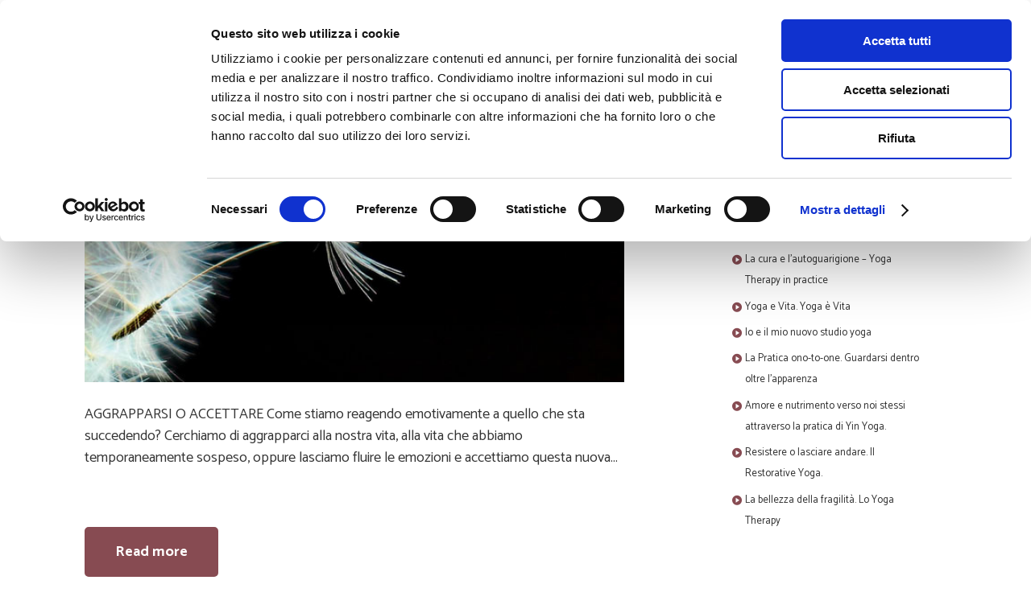

--- FILE ---
content_type: text/html; charset=UTF-8
request_url: https://nowhere-yoga.com/category/uncategorized/
body_size: 11447
content:
<!DOCTYPE html>
<html lang="it-IT" class="scheme_original">

<head>
			<meta charset="UTF-8" />
		<meta name="viewport" content="width=device-width, initial-scale=1, maximum-scale=1">
		<meta name="format-detection" content="telephone=no">
	
		<link rel="profile" href="//gmpg.org/xfn/11" />
		<link rel="pingback" href="https://nowhere-yoga.com/xmlrpc.php" />
		
	<!-- This site is optimized with the Yoast SEO plugin v15.0 - https://yoast.com/wordpress/plugins/seo/ -->
	<title>Uncategorized Archivi - Nowhere Yoga</title>
	<meta name="robots" content="index, follow, max-snippet:-1, max-image-preview:large, max-video-preview:-1" />
	<link rel="canonical" href="https://nowhere-yoga.com/category/uncategorized/" />
	<link rel="next" href="https://nowhere-yoga.com/category/uncategorized/page/2/" />
	<meta property="og:locale" content="it_IT" />
	<meta property="og:type" content="article" />
	<meta property="og:title" content="Uncategorized Archivi - Nowhere Yoga" />
	<meta property="og:url" content="https://nowhere-yoga.com/category/uncategorized/" />
	<meta property="og:site_name" content="Nowhere Yoga" />
	<meta name="twitter:card" content="summary" />
	<script type="application/ld+json" class="yoast-schema-graph">{"@context":"https://schema.org","@graph":[{"@type":"Organization","@id":"https://nowhere-yoga.com/#organization","name":"Nowhere Yoga","url":"https://nowhere-yoga.com/","sameAs":["https://www.facebook.com/nowhereyogagenova/"],"logo":{"@type":"ImageObject","@id":"https://nowhere-yoga.com/#logo","inLanguage":"it-IT","url":"https://nowhere-yoga.com/wp-content/uploads/2016/10/logo-nowhere.png","width":1200,"height":199,"caption":"Nowhere Yoga"},"image":{"@id":"https://nowhere-yoga.com/#logo"}},{"@type":"WebSite","@id":"https://nowhere-yoga.com/#website","url":"https://nowhere-yoga.com/","name":"Nowhere Yoga","description":"Corsi Yoga Genova","publisher":{"@id":"https://nowhere-yoga.com/#organization"},"potentialAction":[{"@type":"SearchAction","target":"https://nowhere-yoga.com/?s={search_term_string}","query-input":"required name=search_term_string"}],"inLanguage":"it-IT"},{"@type":"CollectionPage","@id":"https://nowhere-yoga.com/category/uncategorized/#webpage","url":"https://nowhere-yoga.com/category/uncategorized/","name":"Uncategorized Archivi - Nowhere Yoga","isPartOf":{"@id":"https://nowhere-yoga.com/#website"},"inLanguage":"it-IT","potentialAction":[{"@type":"ReadAction","target":["https://nowhere-yoga.com/category/uncategorized/"]}]}]}</script>
	<!-- / Yoast SEO plugin. -->


<link rel='dns-prefetch' href='//fonts.googleapis.com' />
<link rel='dns-prefetch' href='//s.w.org' />
<link rel="alternate" type="application/rss+xml" title="Nowhere Yoga &raquo; Feed" href="https://nowhere-yoga.com/feed/" />
<link rel="alternate" type="application/rss+xml" title="Nowhere Yoga &raquo; Feed dei commenti" href="https://nowhere-yoga.com/comments/feed/" />
<link rel="alternate" type="application/rss+xml" title="Nowhere Yoga &raquo; Uncategorized Feed della categoria" href="https://nowhere-yoga.com/category/uncategorized/feed/" />
		<script type="text/javascript">
			window._wpemojiSettings = {"baseUrl":"https:\/\/s.w.org\/images\/core\/emoji\/13.0.0\/72x72\/","ext":".png","svgUrl":"https:\/\/s.w.org\/images\/core\/emoji\/13.0.0\/svg\/","svgExt":".svg","source":{"concatemoji":"https:\/\/nowhere-yoga.com\/wp-includes\/js\/wp-emoji-release.min.js?ver=5fa31174639e3ea818980d199695a735"}};
			!function(e,a,t){var n,r,o,i=a.createElement("canvas"),p=i.getContext&&i.getContext("2d");function s(e,t){var a=String.fromCharCode;p.clearRect(0,0,i.width,i.height),p.fillText(a.apply(this,e),0,0);e=i.toDataURL();return p.clearRect(0,0,i.width,i.height),p.fillText(a.apply(this,t),0,0),e===i.toDataURL()}function c(e){var t=a.createElement("script");t.src=e,t.defer=t.type="text/javascript",a.getElementsByTagName("head")[0].appendChild(t)}for(o=Array("flag","emoji"),t.supports={everything:!0,everythingExceptFlag:!0},r=0;r<o.length;r++)t.supports[o[r]]=function(e){if(!p||!p.fillText)return!1;switch(p.textBaseline="top",p.font="600 32px Arial",e){case"flag":return s([127987,65039,8205,9895,65039],[127987,65039,8203,9895,65039])?!1:!s([55356,56826,55356,56819],[55356,56826,8203,55356,56819])&&!s([55356,57332,56128,56423,56128,56418,56128,56421,56128,56430,56128,56423,56128,56447],[55356,57332,8203,56128,56423,8203,56128,56418,8203,56128,56421,8203,56128,56430,8203,56128,56423,8203,56128,56447]);case"emoji":return!s([55357,56424,8205,55356,57212],[55357,56424,8203,55356,57212])}return!1}(o[r]),t.supports.everything=t.supports.everything&&t.supports[o[r]],"flag"!==o[r]&&(t.supports.everythingExceptFlag=t.supports.everythingExceptFlag&&t.supports[o[r]]);t.supports.everythingExceptFlag=t.supports.everythingExceptFlag&&!t.supports.flag,t.DOMReady=!1,t.readyCallback=function(){t.DOMReady=!0},t.supports.everything||(n=function(){t.readyCallback()},a.addEventListener?(a.addEventListener("DOMContentLoaded",n,!1),e.addEventListener("load",n,!1)):(e.attachEvent("onload",n),a.attachEvent("onreadystatechange",function(){"complete"===a.readyState&&t.readyCallback()})),(n=t.source||{}).concatemoji?c(n.concatemoji):n.wpemoji&&n.twemoji&&(c(n.twemoji),c(n.wpemoji)))}(window,document,window._wpemojiSettings);
		</script>
		<style type="text/css">
img.wp-smiley,
img.emoji {
	display: inline !important;
	border: none !important;
	box-shadow: none !important;
	height: 1em !important;
	width: 1em !important;
	margin: 0 .07em !important;
	vertical-align: -0.1em !important;
	background: none !important;
	padding: 0 !important;
}
</style>
	<link rel='stylesheet' id='wp-block-library-css'  href='https://nowhere-yoga.com/wp-includes/css/dist/block-library/style.min.css?ver=5fa31174639e3ea818980d199695a735' type='text/css' media='all' />
<link rel='stylesheet' id='contact-form-7-css'  href='https://nowhere-yoga.com/wp-content/plugins/contact-form-7/includes/css/styles.css?ver=5.2.2' type='text/css' media='all' />
<link rel='stylesheet' id='parent-style-css'  href='https://nowhere-yoga.com/wp-content/themes/yogastudio/style.css?ver=5fa31174639e3ea818980d199695a735' type='text/css' media='all' />
<link rel='stylesheet' id='yogastudio-font-google-fonts-style-css'  href='//fonts.googleapis.com/css?family=Catamaran:400,300,500,600,700&#038;subset=latin,latin-ext' type='text/css' media='all' />
<link rel='stylesheet' id='fontello-style-css'  href='https://nowhere-yoga.com/wp-content/themes/yogastudio/css/fontello/css/fontello.css' type='text/css' media='all' />
<link rel='stylesheet' id='yogastudio-main-style-css'  href='https://nowhere-yoga.com/wp-content/themes/yogastudio-child/style.css' type='text/css' media='all' />
<link rel='stylesheet' id='yogastudio-animation-style-css'  href='https://nowhere-yoga.com/wp-content/themes/yogastudio/fw/css/core.animation.css' type='text/css' media='all' />
<link rel='stylesheet' id='yogastudio-shortcodes-style-css'  href='https://nowhere-yoga.com/wp-content/plugins/trx_utils/shortcodes/theme.shortcodes.css' type='text/css' media='all' />
<link rel='stylesheet' id='yogastudio-skin-style-css'  href='https://nowhere-yoga.com/wp-content/themes/yogastudio-child/skins/default/skin.css' type='text/css' media='all' />
<link rel='stylesheet' id='yogastudio-custom-style-css'  href='https://nowhere-yoga.com/wp-content/themes/yogastudio/fw/css/custom-style.css' type='text/css' media='all' />
<style id='yogastudio-custom-style-inline-css' type='text/css'>
 #page_preloader{background-color:#FFFFFF}.preloader_wrap>div{background-color:} .contacts_wrap .logo img{height:30px}
</style>
<link rel='stylesheet' id='yogastudio-responsive-style-css'  href='https://nowhere-yoga.com/wp-content/themes/yogastudio/css/responsive.css' type='text/css' media='all' />
<link rel='stylesheet' id='yogastudio-skin-responsive-style-css'  href='https://nowhere-yoga.com/wp-content/themes/yogastudio/skins/default/skin.responsive.css' type='text/css' media='all' />
<link rel='stylesheet' id='mediaelement-css'  href='https://nowhere-yoga.com/wp-includes/js/mediaelement/mediaelementplayer-legacy.min.css?ver=4.2.13-9993131' type='text/css' media='all' />
<link rel='stylesheet' id='wp-mediaelement-css'  href='https://nowhere-yoga.com/wp-includes/js/mediaelement/wp-mediaelement.min.css?ver=5fa31174639e3ea818980d199695a735' type='text/css' media='all' />
<script type='text/javascript' src='https://nowhere-yoga.com/wp-includes/js/jquery/jquery.js?ver=1.12.4-wp' id='jquery-core-js'></script>
<script type='text/javascript' src='https://nowhere-yoga.com/wp-content/themes/yogastudio/fw/js/photostack/modernizr.min.js' id='modernizr-js'></script>
<link rel="https://api.w.org/" href="https://nowhere-yoga.com/wp-json/" /><link rel="alternate" type="application/json" href="https://nowhere-yoga.com/wp-json/wp/v2/categories/1" /><link rel="EditURI" type="application/rsd+xml" title="RSD" href="https://nowhere-yoga.com/xmlrpc.php?rsd" />
<link rel="wlwmanifest" type="application/wlwmanifest+xml" href="https://nowhere-yoga.com/wp-includes/wlwmanifest.xml" /> 

<meta name="generator" content="Powered by WPBakery Page Builder - drag and drop page builder for WordPress."/>
<meta name="redi-version" content="1.2.7" /><noscript><style> .wpb_animate_when_almost_visible { opacity: 1; }</style></noscript>	
	<!-- cookiebot -->
	<script id="Cookiebot" src="https://consent.cookiebot.com/uc.js" data-cbid="fdd1547a-b194-4e88-8381-29e5fa4dc516" data-blockingmode="auto" type="text/javascript"></script>
	
<!-- Google tag (gtag.js) -->
<script async src="https://www.googletagmanager.com/gtag/js?id=G-JZV3VKY5ZQ"></script>
<script>
  window.dataLayer = window.dataLayer || [];
  function gtag(){dataLayer.push(arguments);}
  gtag('js', new Date());

  gtag('config', 'G-JZV3VKY5ZQ');
</script>
</head>

<body class="archive category category-uncategorized category-1 yogastudio_body body_style_wide body_transparent theme_skin_default article_style_stretch layout_excerpt template_excerpt scheme_original top_panel_show top_panel_above sidebar_show sidebar_right sidebar_outer_hide wpb-js-composer js-comp-ver-6.3.0 vc_responsive">
      
	<a id="toc_home" class="sc_anchor" title="Home" data-description="&lt;i&gt;Return to Home&lt;/i&gt; - &lt;br&gt;navigate to home page of the site" data-icon="icon-home" data-url="https://nowhere-yoga.com/" data-separator="yes"></a><a id="toc_top" class="sc_anchor" title="To Top" data-description="&lt;i&gt;Back to top&lt;/i&gt; - &lt;br&gt;scroll to top of the page" data-icon="icon-double-up" data-url="" data-separator="yes"></a><div id="page_preloader"></div>
	<div class="body_wrap">

		
		<div class="page_wrap">

					

		<div class="top_panel_fixed_wrap"></div>

		<header class="top_panel_wrap top_panel_style_4 scheme_original">
			<div class="top_panel_wrap_inner top_panel_inner_style_4 top_panel_position_above">
				
				
				<div class="top_panel_middle" >
					<div class="content_wrap">
						<div class="columns_wrap columns_fluid"><div
							class="column-1_4 contact_logo">
									<div class="logo">
			<a href="https://nowhere-yoga.com/"><img src="https://nowhere-yoga.com/wp-content/uploads/2016/10/logo-nowhere.png" class="logo_main" alt="img" width="1200" height="199"><img src="https://nowhere-yoga.com/wp-content/uploads/2016/10/logo-nowhere.png" class="logo_fixed" alt="img" width="1200" height="199"><br><div class="logo_slogan">Corsi Yoga Genova</div></a>
		</div>
								</div><div 
						class="column-3_4 menu_main_wrap">
						<a href="#" class="menu_main_responsive_button icon-menu"></a>
						<nav class="menu_main_nav_area">
							<ul id="menu_main" class="menu_main_nav"><li id="menu-item-2953" class="menu-item menu-item-type-post_type menu-item-object-page menu-item-home menu-item-2953"><a href="https://nowhere-yoga.com/">Home</a></li>
<li id="menu-item-2989" class="menu-item menu-item-type-post_type menu-item-object-page menu-item-2989"><a href="https://nowhere-yoga.com/chi-sono/">Chi Sono</a></li>
<li id="menu-item-2749" class="menu-item menu-item-type-post_type menu-item-object-page menu-item-2749"><a href="https://nowhere-yoga.com/corsi-yoga-genova/">Corsi</a></li>
<li id="menu-item-4878" class="menu-item menu-item-type-post_type menu-item-object-page menu-item-4878"><a href="https://nowhere-yoga.com/orari-camilla/">Orari</a></li>
<li id="menu-item-3257" class="menu-item menu-item-type-post_type menu-item-object-page menu-item-3257"><a href="https://nowhere-yoga.com/contatti/">Contatti</a></li>
</ul>						</nav>
												</div>

					</div>
				</div>
			</div>

		</div>
	</header>

		<div class="header_mobile">
	<div class="content_wrap">
		<div class="menu_button icon-menu"></div>
				<div class="logo">
			<a href="https://nowhere-yoga.com/"><img src="https://nowhere-yoga.com/wp-content/uploads/2016/10/logo-nowhere.png" class="logo_main" alt="img" width="1200" height="199"></a>
		</div>
			</div>
	<div class="side_wrap">
		<div class="close">Close</div>
		<div class="panel_top">
			<nav class="menu_main_nav_area">
				<ul id="menu_main" class="menu_main_nav"><li class="menu-item menu-item-type-post_type menu-item-object-page menu-item-home menu-item-2953"><a href="https://nowhere-yoga.com/">Home</a></li>
<li class="menu-item menu-item-type-post_type menu-item-object-page menu-item-2989"><a href="https://nowhere-yoga.com/chi-sono/">Chi Sono</a></li>
<li class="menu-item menu-item-type-post_type menu-item-object-page menu-item-2749"><a href="https://nowhere-yoga.com/corsi-yoga-genova/">Corsi</a></li>
<li class="menu-item menu-item-type-post_type menu-item-object-page menu-item-4878"><a href="https://nowhere-yoga.com/orari-camilla/">Orari</a></li>
<li class="menu-item menu-item-type-post_type menu-item-object-page menu-item-3257"><a href="https://nowhere-yoga.com/contatti/">Contatti</a></li>
</ul>			</nav>
					</div>

		
<div class="panel_bottom">
	</div>
</div>
<div class="mask"></div>
</div>
			<div class="page_content_wrap page_paddings_yes">

				
<div class="content_wrap">
<div class="content">		<article class="post_item post_item_excerpt post_featured_center post_format_standard odd post-4555 post type-post status-publish format-standard has-post-thumbnail hentry category-uncategorized">
		<h3 class="post_title"><a href="https://nowhere-yoga.com/aggrapparsi-o-accettare/">Aggrapparsi o accettare</a></h3>			<div class="post_featured">
					<div class="post_thumb" data-image="https://nowhere-yoga.com/wp-content/uploads/2020/03/aggrapparsi-1.jpg" data-title="Aggrapparsi o accettare">
	<a class="hover_icon hover_icon_link" href="https://nowhere-yoga.com/aggrapparsi-o-accettare/"><img class="wp-post-image" width="1170" height="659" alt="Aggrapparsi o accettare" src="https://nowhere-yoga.com/wp-content/uploads/2020/03/aggrapparsi-1.jpg"></a>	</div>
				</div>
			
		<div class="post_content clearfix">
			
			<div class="post_descr">
				<p>AGGRAPPARSI O ACCETTARE
Come stiamo reagendo emotivamente a quello che sta succedendo?
Cerchiamo di aggrapparci alla nostra vita, alla vita che abbiamo temporaneamente sospeso, oppure lasciamo fluire le emozioni e accettiamo questa nuova...</p><a href="https://nowhere-yoga.com/aggrapparsi-o-accettare/" class="sc_button sc_button_square sc_button_style_filled sc_button_size_small">Read more</a>			</div>

		</div>	<!-- /.post_content -->

		</article>	<!-- /.post_item -->

				<article class="post_item post_item_excerpt post_featured_center post_format_standard even post-4553 post type-post status-publish format-standard has-post-thumbnail hentry category-uncategorized">
		<h3 class="post_title"><a href="https://nowhere-yoga.com/larte-del-rallentare/">L&#8217;arte del rallentare</a></h3>			<div class="post_featured">
					<div class="post_thumb" data-image="https://nowhere-yoga.com/wp-content/uploads/2020/03/rallentare.jpg" data-title="L&#8217;arte del rallentare">
	<a class="hover_icon hover_icon_link" href="https://nowhere-yoga.com/larte-del-rallentare/"><img class="wp-post-image" width="1170" height="659" alt="L&#8217;arte del rallentare" src="https://nowhere-yoga.com/wp-content/uploads/2020/03/rallentare.jpg"></a>	</div>
				</div>
			
		<div class="post_content clearfix">
			
			<div class="post_descr">
				<p>L’ARTE DEL RALLENTARE
Ci troviamo in un momento particolarmente difficile, in una condizione di vita fragile. Cambiano le urgenze e le necessità. Si modificano le priorità.
Siamo invitati a tornare all’essenza, a stare nelle nostre case, ad...</p><a href="https://nowhere-yoga.com/larte-del-rallentare/" class="sc_button sc_button_square sc_button_style_filled sc_button_size_small">Read more</a>			</div>

		</div>	<!-- /.post_content -->

		</article>	<!-- /.post_item -->

				<article class="post_item post_item_excerpt post_featured_center post_format_standard odd post-4537 post type-post status-publish format-standard has-post-thumbnail hentry category-uncategorized">
		<h3 class="post_title"><a href="https://nowhere-yoga.com/la-paura-unemozione-necessaria-da-affrontare-con-coraggio/">La paura. Un’emozione necessaria, da affrontare con coraggio.</a></h3>			<div class="post_featured">
					<div class="post_thumb" data-image="https://nowhere-yoga.com/wp-content/uploads/2020/02/NH-POST-emozioni-2.png" data-title="La paura. Un’emozione necessaria, da affrontare con coraggio.">
	<a class="hover_icon hover_icon_link" href="https://nowhere-yoga.com/la-paura-unemozione-necessaria-da-affrontare-con-coraggio/"><img class="wp-post-image" width="1170" height="659" alt="La paura. Un’emozione necessaria, da affrontare con coraggio." src="https://nowhere-yoga.com/wp-content/uploads/2020/02/NH-POST-emozioni-2.png"></a>	</div>
				</div>
			
		<div class="post_content clearfix">
			
			<div class="post_descr">
				<p>LA PAURA. UN&#8217;EMOZIONE NECESSARIA, DA AFFRONTARE CON CORAGGIO.
La paura è uno “stato emotivo di repulsione e di apprensione in prossimità di un vero o presunto pericolo”.
La paura è un’emozione primaria, comune sia al genere umano sia al...</p><a href="https://nowhere-yoga.com/la-paura-unemozione-necessaria-da-affrontare-con-coraggio/" class="sc_button sc_button_square sc_button_style_filled sc_button_size_small">Read more</a>			</div>

		</div>	<!-- /.post_content -->

		</article>	<!-- /.post_item -->

				<article class="post_item post_item_excerpt post_featured_center post_format_standard even post-4525 post type-post status-publish format-standard has-post-thumbnail hentry category-uncategorized">
		<h3 class="post_title"><a href="https://nowhere-yoga.com/la-cura-e-lautoguarigione-yoga-therapy-in-practice/">La cura e l&#8217;autoguarigione &#8211; Yoga Therapy in practice</a></h3>			<div class="post_featured">
					<div class="post_thumb" data-image="https://nowhere-yoga.com/wp-content/uploads/2019/12/cura-1.jpg" data-title="La cura e l&#8217;autoguarigione &#8211; Yoga Therapy in practice">
	<a class="hover_icon hover_icon_link" href="https://nowhere-yoga.com/la-cura-e-lautoguarigione-yoga-therapy-in-practice/"><img class="wp-post-image" width="1170" height="659" alt="La cura e l&#8217;autoguarigione &#8211; Yoga Therapy in practice" src="https://nowhere-yoga.com/wp-content/uploads/2019/12/cura-1.jpg"></a>	</div>
				</div>
			
		<div class="post_content clearfix">
			
			<div class="post_descr">
				<p>LA CURA e L’AUTOGUARIGIONE
Yoga Therapy in practice
Prendersi cura di se stessi è molto difficile.
Innanzitutto perché non ci si rende conto che ci si sta trascurando e poi perché si hanno sempre delle priorità, delle scadenze o degli impegni a...</p><a href="https://nowhere-yoga.com/la-cura-e-lautoguarigione-yoga-therapy-in-practice/" class="sc_button sc_button_square sc_button_style_filled sc_button_size_small">Read more</a>			</div>

		</div>	<!-- /.post_content -->

		</article>	<!-- /.post_item -->

				<article class="post_item post_item_excerpt post_featured_center post_format_standard odd post-4426 post type-post status-publish format-standard has-post-thumbnail hentry category-uncategorized">
		<h3 class="post_title"><a href="https://nowhere-yoga.com/yoga-e-vita-yoga-e-vita/">Yoga e Vita. Yoga è Vita</a></h3>			<div class="post_featured">
					<div class="post_thumb" data-image="https://nowhere-yoga.com/wp-content/uploads/2019/07/yoga-vita1.jpg" data-title="Yoga e Vita. Yoga è Vita">
	<a class="hover_icon hover_icon_link" href="https://nowhere-yoga.com/yoga-e-vita-yoga-e-vita/"><img class="wp-post-image" width="1170" height="659" alt="Yoga e Vita. Yoga è Vita" src="https://nowhere-yoga.com/wp-content/uploads/2019/07/yoga-vita1.jpg"></a>	</div>
				</div>
			
		<div class="post_content clearfix">
			
			<div class="post_descr">
				<p>YOGA E VITA. YOGA E’ VITA.
Lo Yoga è un percorso di consapevolezza che possiamo intraprendere in qualunque momento della nostra vita, a volte per curiosità a volte per necessità.
Qualunque sia la ragione iniziale, quando facciamo esperienza di...</p><a href="https://nowhere-yoga.com/yoga-e-vita-yoga-e-vita/" class="sc_button sc_button_square sc_button_style_filled sc_button_size_small">Read more</a>			</div>

		</div>	<!-- /.post_content -->

		</article>	<!-- /.post_item -->

				<article class="post_item post_item_excerpt post_featured_center post_format_standard even post-4493 post type-post status-publish format-standard has-post-thumbnail hentry category-uncategorized">
		<h3 class="post_title"><a href="https://nowhere-yoga.com/io-e-il-mio-nuovo-studio-yoga/">Io e il mio nuovo studio yoga</a></h3>			<div class="post_featured">
					<div class="post_thumb" data-image="https://nowhere-yoga.com/wp-content/uploads/2019/09/WhatsApp-Image-2019-09-12-at-15.31.39.jpeg" data-title="Io e il mio nuovo studio yoga">
	<a class="hover_icon hover_icon_link" href="https://nowhere-yoga.com/io-e-il-mio-nuovo-studio-yoga/"><img class="wp-post-image" width="768" height="659" alt="Io e il mio nuovo studio yoga" src="https://nowhere-yoga.com/wp-content/uploads/2019/09/WhatsApp-Image-2019-09-12-at-15.31.39-768x659.jpeg"></a>	</div>
				</div>
			
		<div class="post_content clearfix">
			
			<div class="post_descr">
				<p>IO E IL MIO NUOVO STUDIO YOGA
Intervista all’insegnante di yoga  e yoga terapista Eliana Amadio, in occasione dell’apertura del suo nuovo studio in Albaro.</p><a href="https://nowhere-yoga.com/io-e-il-mio-nuovo-studio-yoga/" class="sc_button sc_button_square sc_button_style_filled sc_button_size_small">Read more</a>			</div>

		</div>	<!-- /.post_content -->

		</article>	<!-- /.post_item -->

				<article class="post_item post_item_excerpt post_featured_center post_format_standard odd post-4408 post type-post status-publish format-standard has-post-thumbnail hentry category-uncategorized">
		<h3 class="post_title"><a href="https://nowhere-yoga.com/la-pratica-ono-to-one-guardarsi-dentro-oltre-lapparenza/">La Pratica ono-to-one. Guardarsi dentro oltre l&#8217;apparenza</a></h3>			<div class="post_featured">
					<div class="post_thumb" data-image="https://nowhere-yoga.com/wp-content/uploads/2019/04/one-to-one-3.jpg" data-title="La Pratica ono-to-one. Guardarsi dentro oltre l&#8217;apparenza">
	<a class="hover_icon hover_icon_link" href="https://nowhere-yoga.com/la-pratica-ono-to-one-guardarsi-dentro-oltre-lapparenza/"><img class="wp-post-image" width="1170" height="659" alt="La Pratica ono-to-one. Guardarsi dentro oltre l&#8217;apparenza" src="https://nowhere-yoga.com/wp-content/uploads/2019/04/one-to-one-3.jpg"></a>	</div>
				</div>
			
		<div class="post_content clearfix">
			
			<div class="post_descr">
				<p>LA PRATICA ONE-TO-ONE. GUARDARSI DENTRO OLTRE L&#8217;APPARENZA.
La terapia &#8211; significato
“La terapia, dal greco θεραπεία (therapeía), in medicina, è lo studio e l&#8217;attuazione concreta di quanto necessario per portare alla guarigione...</p><a href="https://nowhere-yoga.com/la-pratica-ono-to-one-guardarsi-dentro-oltre-lapparenza/" class="sc_button sc_button_square sc_button_style_filled sc_button_size_small">Read more</a>			</div>

		</div>	<!-- /.post_content -->

		</article>	<!-- /.post_item -->

				<article class="post_item post_item_excerpt post_featured_center post_format_standard even post-4398 post type-post status-publish format-standard has-post-thumbnail hentry category-uncategorized">
		<h3 class="post_title"><a href="https://nowhere-yoga.com/amore-e-nutrimento-verso-noi-stessi-attraverso-la-pratica-di-yin-yoga/">Amore e nutrimento verso noi stessi attraverso la pratica di Yin Yoga.</a></h3>			<div class="post_featured">
					<div class="post_thumb" data-image="https://nowhere-yoga.com/wp-content/uploads/2019/02/yin.jpg" data-title="Amore e nutrimento verso noi stessi attraverso la pratica di Yin Yoga.">
	<a class="hover_icon hover_icon_link" href="https://nowhere-yoga.com/amore-e-nutrimento-verso-noi-stessi-attraverso-la-pratica-di-yin-yoga/"><img class="wp-post-image" width="1170" height="659" alt="Amore e nutrimento verso noi stessi attraverso la pratica di Yin Yoga." src="https://nowhere-yoga.com/wp-content/uploads/2019/02/yin.jpg"></a>	</div>
				</div>
			
		<div class="post_content clearfix">
			
			<div class="post_descr">
				<p>AMORE E NUTRIMENTO VERSO NOI STESSI ATTRAVERSO  LA PRATICA DI YIN YOGA
Il tappetino yoga è il luogo dove fare conoscenza di noi stessi. Attraverso la pratica scopriamo noi stessi, nel corpo, nel respiro e negli atteggiamenti mentali. Lo yoga è un...</p><a href="https://nowhere-yoga.com/amore-e-nutrimento-verso-noi-stessi-attraverso-la-pratica-di-yin-yoga/" class="sc_button sc_button_square sc_button_style_filled sc_button_size_small">Read more</a>			</div>

		</div>	<!-- /.post_content -->

		</article>	<!-- /.post_item -->

				<article class="post_item post_item_excerpt post_featured_center post_format_standard odd post-4364 post type-post status-publish format-standard has-post-thumbnail hentry category-uncategorized">
		<h3 class="post_title"><a href="https://nowhere-yoga.com/resistere-o-lasciare-andare-il-restorative-yoga/">Resistere o lasciare andare. Il Restorative Yoga.</a></h3>			<div class="post_featured">
					<div class="post_thumb" data-image="https://nowhere-yoga.com/wp-content/uploads/2019/02/40anni-blog-1.png" data-title="Resistere o lasciare andare. Il Restorative Yoga.">
	<a class="hover_icon hover_icon_link" href="https://nowhere-yoga.com/resistere-o-lasciare-andare-il-restorative-yoga/"><img class="wp-post-image" width="1170" height="659" alt="Resistere o lasciare andare. Il Restorative Yoga." src="https://nowhere-yoga.com/wp-content/uploads/2019/02/40anni-blog-1.png"></a>	</div>
				</div>
			
		<div class="post_content clearfix">
			
			<div class="post_descr">
				<p>RESISTERE O LASCIARE ANDARE.
IL RESTORATIVE YOGA.
Judith Hanson Lasater ha sviluppato il Restorative Yoga partendo da ciò che già B.K.S. Iyengar aveva intuito e applicato per i suoi allievi. L’utilizzo dei supporti che Iyengar utilizzava nelle...</p><a href="https://nowhere-yoga.com/resistere-o-lasciare-andare-il-restorative-yoga/" class="sc_button sc_button_square sc_button_style_filled sc_button_size_small">Read more</a>			</div>

		</div>	<!-- /.post_content -->

		</article>	<!-- /.post_item -->

				<article class="post_item post_item_excerpt post_featured_center post_format_standard even post-4350 post type-post status-publish format-standard has-post-thumbnail hentry category-uncategorized">
		<h3 class="post_title"><a href="https://nowhere-yoga.com/la-bellezza-della-fragilita-lo-yoga-therapy/">La bellezza della fragilità. Lo Yoga Therapy</a></h3>			<div class="post_featured">
					<div class="post_thumb" data-image="https://nowhere-yoga.com/wp-content/uploads/2019/01/Yoga-Therapy-1.jpg" data-title="La bellezza della fragilità. Lo Yoga Therapy">
	<a class="hover_icon hover_icon_link" href="https://nowhere-yoga.com/la-bellezza-della-fragilita-lo-yoga-therapy/"><img class="wp-post-image" width="1170" height="659" alt="La bellezza della fragilità. Lo Yoga Therapy" src="https://nowhere-yoga.com/wp-content/uploads/2019/01/Yoga-Therapy-1.jpg"></a>	</div>
				</div>
			
		<div class="post_content clearfix">
			
			<div class="post_descr">
				<p>LA BELLEZZA DELLA FRAGILITÀ
LO YOGA THERAPY
È risaputo che lo Yoga agisce in generale sul benessere fisico ed emotivo dell’individuo e che attraverso la pratica si agisce sul corpo, il respiro, gli stati d’animo e la mente.
Laddove si presentino...</p><a href="https://nowhere-yoga.com/la-bellezza-della-fragilita-lo-yoga-therapy/" class="sc_button sc_button_square sc_button_style_filled sc_button_size_small">Read more</a>			</div>

		</div>	<!-- /.post_content -->

		</article>	<!-- /.post_item -->

				<article class="post_item post_item_excerpt post_featured_center post_format_standard odd post-4311 post type-post status-publish format-standard has-post-thumbnail hentry category-uncategorized">
		<h3 class="post_title"><a href="https://nowhere-yoga.com/dallintelligenza-del-corpo-allautenticita-dellanima/">Dall’intelligenza del corpo all’autenticità dell’anima</a></h3>			<div class="post_featured">
					<div class="post_thumb" data-image="https://nowhere-yoga.com/wp-content/uploads/2018/12/intelligenza-e-autenticita-1.jpg" data-title="Dall’intelligenza del corpo all’autenticità dell’anima">
	<a class="hover_icon hover_icon_link" href="https://nowhere-yoga.com/dallintelligenza-del-corpo-allautenticita-dellanima/"><img class="wp-post-image" width="1170" height="659" alt="Dall’intelligenza del corpo all’autenticità dell’anima" src="https://nowhere-yoga.com/wp-content/uploads/2018/12/intelligenza-e-autenticita-1.jpg"></a>	</div>
				</div>
			
		<div class="post_content clearfix">
			
			<div class="post_descr">
				<p>Dall&#8217;INTELLIGENZA del CORPO all&#8217;AUTENTICITÀ dell&#8217;ANIMA
Per me lo yoga rappresenta un cammino verso la conoscenza del mio essere vero e autentico. Perché è grazie allo yoga che mi riconosco nella vita di tutti i giorni ed è...</p><a href="https://nowhere-yoga.com/dallintelligenza-del-corpo-allautenticita-dellanima/" class="sc_button sc_button_square sc_button_style_filled sc_button_size_small">Read more</a>			</div>

		</div>	<!-- /.post_content -->

		</article>	<!-- /.post_item -->

				<article class="post_item post_item_excerpt post_featured_center post_format_standard even last post-4275 post type-post status-publish format-standard has-post-thumbnail hentry category-uncategorized">
		<h3 class="post_title"><a href="https://nowhere-yoga.com/albero-nella-tradizione-dello-yoga-radici-liberta/">L&#8217;albero nella tradizione dello yoga. Radici e libertà</a></h3>			<div class="post_featured">
					<div class="post_thumb" data-image="https://nowhere-yoga.com/wp-content/uploads/2018/11/root-857623_960_720.jpg" data-title="L&#8217;albero nella tradizione dello yoga. Radici e libertà">
	<a class="hover_icon hover_icon_link" href="https://nowhere-yoga.com/albero-nella-tradizione-dello-yoga-radici-liberta/"><img class="wp-post-image" width="1170" height="659" alt="L&#8217;albero nella tradizione dello yoga. Radici e libertà" src="https://nowhere-yoga.com/wp-content/uploads/2018/11/root-857623_960_720.jpg"></a>	</div>
				</div>
			
		<div class="post_content clearfix">
			
			<div class="post_descr">
				<p>L&#8217;ALBERO nella TRADIZIONE dello YOGA.
RADICI e LIBERTÀ
Avete mai osservato come vi sentite quando siete nella natura? Che sensazioni provate quando siete in un prato, in un bosco rado o in una foresta un po’ più fitta?
Le sensazioni...</p><a href="https://nowhere-yoga.com/albero-nella-tradizione-dello-yoga-radici-liberta/" class="sc_button sc_button_square sc_button_style_filled sc_button_size_small">Read more</a>			</div>

		</div>	<!-- /.post_content -->

		</article>	<!-- /.post_item -->

		<nav id="pagination" class="pagination_wrap pagination_pages"><span class="pager_current active ">1</span><a href="https://nowhere-yoga.com/category/uncategorized/page/2/" class="">2</a><a href="https://nowhere-yoga.com/category/uncategorized/page/2/" class="pager_next "></a><a href="https://nowhere-yoga.com/category/uncategorized/page/2/" class="pager_last "></a></nav>
		</div> <!-- </div> class="content"> -->	<div class="sidebar widget_area scheme_original" role="complementary">
		<div class="sidebar_inner widget_area_inner">
			
		<aside id="recent-posts-2" class="widget_number_1 widget widget_recent_entries">
		<h5 class="widget_title">Articoli Recenti</h5>
		<ul>
											<li>
					<a href="https://nowhere-yoga.com/aggrapparsi-o-accettare/">Aggrapparsi o accettare</a>
									</li>
											<li>
					<a href="https://nowhere-yoga.com/larte-del-rallentare/">L&#8217;arte del rallentare</a>
									</li>
											<li>
					<a href="https://nowhere-yoga.com/la-paura-unemozione-necessaria-da-affrontare-con-coraggio/">La paura. Un’emozione necessaria, da affrontare con coraggio.</a>
									</li>
											<li>
					<a href="https://nowhere-yoga.com/la-cura-e-lautoguarigione-yoga-therapy-in-practice/">La cura e l&#8217;autoguarigione &#8211; Yoga Therapy in practice</a>
									</li>
											<li>
					<a href="https://nowhere-yoga.com/yoga-e-vita-yoga-e-vita/">Yoga e Vita. Yoga è Vita</a>
									</li>
											<li>
					<a href="https://nowhere-yoga.com/io-e-il-mio-nuovo-studio-yoga/">Io e il mio nuovo studio yoga</a>
									</li>
											<li>
					<a href="https://nowhere-yoga.com/la-pratica-ono-to-one-guardarsi-dentro-oltre-lapparenza/">La Pratica ono-to-one. Guardarsi dentro oltre l&#8217;apparenza</a>
									</li>
											<li>
					<a href="https://nowhere-yoga.com/amore-e-nutrimento-verso-noi-stessi-attraverso-la-pratica-di-yin-yoga/">Amore e nutrimento verso noi stessi attraverso la pratica di Yin Yoga.</a>
									</li>
											<li>
					<a href="https://nowhere-yoga.com/resistere-o-lasciare-andare-il-restorative-yoga/">Resistere o lasciare andare. Il Restorative Yoga.</a>
									</li>
											<li>
					<a href="https://nowhere-yoga.com/la-bellezza-della-fragilita-lo-yoga-therapy/">La bellezza della fragilità. Lo Yoga Therapy</a>
									</li>
					</ul>

		</aside><aside id="calendar-3" class="widget_number_2 widget widget_calendar"><h5 class="widget_title">Calendario Articoli</h5><div id="calendar_wrap" class="calendar_wrap"><table id="wp-calendar-1765181492" class="wp-calendar"><thead><tr><th class="month_prev"><a href="#" data-type="post" data-year="2020" data-month="04" data-letter="1" title="View posts for Aprile 2020"></a></th><th class="month_cur" colspan="5">Gennaio <span>2026</span></th><th class="month_next">&nbsp;</th></tr><tr><th class="weekday" scope="col" title="lunedì">L</th><th class="weekday" scope="col" title="martedì">M</th><th class="weekday" scope="col" title="mercoledì">M</th><th class="weekday" scope="col" title="giovedì">G</th><th class="weekday" scope="col" title="venerdì">V</th><th class="weekday" scope="col" title="sabato">S</th><th class="weekday" scope="col" title="domenica">D</th></tr></thead><tbody><tr><td colspan="3" class="pad"><span class="day_wrap">&nbsp;</span></td><td class="day"><span class="day_wrap">1</span></td><td class="day"><span class="day_wrap">2</span></td><td class="day"><span class="day_wrap">3</span></td><td class="day"><span class="day_wrap">4</span></td></tr><tr><td class="day"><span class="day_wrap">5</span></td><td class="day"><span class="day_wrap">6</span></td><td class="day"><span class="day_wrap">7</span></td><td class="day"><span class="day_wrap">8</span></td><td class="day"><span class="day_wrap">9</span></td><td class="day"><span class="day_wrap">10</span></td><td class="day"><span class="day_wrap">11</span></td></tr><tr><td class="day"><span class="day_wrap">12</span></td><td class="day"><span class="day_wrap">13</span></td><td class="day"><span class="day_wrap">14</span></td><td class="day"><span class="day_wrap">15</span></td><td class="day"><span class="day_wrap">16</span></td><td class="day"><span class="day_wrap">17</span></td><td class="day"><span class="day_wrap">18</span></td></tr><tr><td class="day"><span class="day_wrap">19</span></td><td class="day"><span class="day_wrap">20</span></td><td class="day"><span class="day_wrap">21</span></td><td class="day"><span class="day_wrap">22</span></td><td class="day"><span class="day_wrap">23</span></td><td class="day"><span class="day_wrap">24</span></td><td class="today"><span class="day_wrap">25</span></td></tr><tr><td class="day"><span class="day_wrap">26</span></td><td class="day"><span class="day_wrap">27</span></td><td class="day"><span class="day_wrap">28</span></td><td class="day"><span class="day_wrap">29</span></td><td class="day"><span class="day_wrap">30</span></td><td class="day"><span class="day_wrap">31</span></td><td class="pad" colspan="1"><span class="day_wrap">&nbsp;</span></td></tr></tbody></table></div></aside>		</div>
	</div> <!-- /.sidebar -->
	
	</div> <!-- </div> class="content_wrap"> -->
			</div>		<!-- </.page_content_wrap> -->
			
			 
					<div class="copyright_wrap copyright_style_text  scheme_pink">
						<div class="copyright_wrap_inner">
							<div class="content_wrap">
										<div class="logo">
			<a href="https://nowhere-yoga.com/"><img src="https://nowhere-yoga.com/wp-content/uploads/2016/10/logo-nowhere.png" class="logo_footer" alt="img" width="1200" height="199"></a>
		</div>
										<div class="copyright_text"><p>Camilla Nanni<br />P.IVA 02420500999<br /><a href="https://maps.app.goo.gl/5e5K72dY9VVQtgE96">Via Cesare Cabella 9 - 16122 Genova</a></p>
<p>&nbsp;</p>
<p>Copyright©2026 Nowhere Yoga - <strong><a href="mailto:info@nowhere-yoga.com">info@nowhere-yoga.com</a></strong> - <strong><a href="https://nowhere-yoga.com/privacy-policy/">Privacy Policy</a> - <a href="https://nowhere-yoga.com/cookie-policy/">Cookie Policy</a></strong></p></div>
															</div>
						</div>
					</div>
										
				</div>	<!-- /.page_wrap -->

			</div>		<!-- /.body_wrap -->

		<a href="#" class="scroll_to_top icon-up" title="Scroll to top"></a><div class="custom_html_section"></div><script type='text/javascript' id='contact-form-7-js-extra'>
/* <![CDATA[ */
var wpcf7 = {"apiSettings":{"root":"https:\/\/nowhere-yoga.com\/wp-json\/contact-form-7\/v1","namespace":"contact-form-7\/v1"}};
/* ]]> */
</script>
<script type='text/javascript' src='https://nowhere-yoga.com/wp-content/plugins/contact-form-7/includes/js/scripts.js?ver=5.2.2' id='contact-form-7-js'></script>
<script type='text/javascript' id='trx_utils-js-extra'>
/* <![CDATA[ */
var TRX_UTILS_STORAGE = {"ajax_url":"https:\/\/nowhere-yoga.com\/wp-admin\/admin-ajax.php","ajax_nonce":"7444a1822d","site_url":"https:\/\/nowhere-yoga.com","user_logged_in":"0","email_mask":"^([a-zA-Z0-9_\\-]+\\.)*[a-zA-Z0-9_\\-]+@[a-z0-9_\\-]+(\\.[a-z0-9_\\-]+)*\\.[a-z]{2,6}$","msg_ajax_error":"Invalid server answer!","msg_error_global":"Invalid field's value!","msg_name_empty":"The name can't be empty","msg_email_empty":"Too short (or empty) email address","msg_email_not_valid":"E-mail address is invalid","msg_text_empty":"The message text can't be empty","msg_send_complete":"Send message complete!","msg_send_error":"Transmit failed!","login_via_ajax":"1","msg_login_empty":"The Login field can't be empty","msg_login_long":"The Login field is too long","msg_password_empty":"The password can't be empty and shorter then 4 characters","msg_password_long":"The password is too long","msg_login_success":"Login success! The page will be reloaded in 3 sec.","msg_login_error":"Login failed!","msg_not_agree":"Please, read and check 'Terms and Conditions'","msg_email_long":"E-mail address is too long","msg_password_not_equal":"The passwords in both fields are not equal","msg_registration_success":"Registration success! Please log in!","msg_registration_error":"Registration failed!"};
/* ]]> */
</script>
<script type='text/javascript' src='https://nowhere-yoga.com/wp-content/plugins/trx_utils/js/trx_utils.js' id='trx_utils-js'></script>
<script type='text/javascript' src='https://nowhere-yoga.com/wp-content/themes/yogastudio/fw/js/superfish.js' id='superfish-js'></script>
<script type='text/javascript' src='https://nowhere-yoga.com/wp-content/themes/yogastudio/fw/js/jquery.slidemenu.js' id='slidemenu-script-js'></script>
<script type='text/javascript' src='https://nowhere-yoga.com/wp-content/themes/yogastudio/fw/js/core.utils.js' id='yogastudio-core-utils-script-js'></script>
<script type='text/javascript' id='yogastudio-core-init-script-js-extra'>
/* <![CDATA[ */
var YOGASTUDIO_STORAGE = {"theme_font":"Catamaran","theme_skin_color":"#333333","theme_skin_bg_color":"#FFFFFF","strings":{"ajax_error":"Invalid server answer","bookmark_add":"Add the bookmark","bookmark_added":"Current page has been successfully added to the bookmarks. You can see it in the right panel on the tab &#039;Bookmarks&#039;","bookmark_del":"Delete this bookmark","bookmark_title":"Enter bookmark title","bookmark_exists":"Current page already exists in the bookmarks list","search_error":"Error occurs in AJAX search! Please, type your query and press search icon for the traditional search way.","email_confirm":"On the e-mail address &quot;%s&quot; we sent a confirmation email. Please, open it and click on the link.","reviews_vote":"Thanks for your vote! New average rating is:","reviews_error":"Error saving your vote! Please, try again later.","error_like":"Error saving your like! Please, try again later.","error_global":"Global error text","name_empty":"The name can&#039;t be empty","name_long":"Too long name","email_empty":"Too short (or empty) email address","email_long":"Too long email address","email_not_valid":"Invalid email address","subject_empty":"The subject can&#039;t be empty","subject_long":"Too long subject","text_empty":"The message text can&#039;t be empty","text_long":"Too long message text","send_complete":"Send message complete!","send_error":"Transmit failed!","login_empty":"The Login field can&#039;t be empty","login_long":"Too long login field","login_success":"Login success! The page will be reloaded in 3 sec.","login_failed":"Login failed!","password_empty":"The password can&#039;t be empty and shorter then 4 characters","password_long":"Too long password","password_not_equal":"The passwords in both fields are not equal","registration_success":"Registration success! Please log in!","registration_failed":"Registration failed!","geocode_error":"Geocode was not successful for the following reason:","googlemap_not_avail":"Google map API not available!","editor_save_success":"Post content saved!","editor_save_error":"Error saving post data!","editor_delete_post":"You really want to delete the current post?","editor_delete_post_header":"Delete post","editor_delete_success":"Post deleted!","editor_delete_error":"Error deleting post!","editor_caption_cancel":"Cancel","editor_caption_close":"Close"},"ajax_url":"https:\/\/nowhere-yoga.com\/wp-admin\/admin-ajax.php","ajax_nonce":"7444a1822d","use_ajax_views_counter":"","site_url":"https:\/\/nowhere-yoga.com","vc_edit_mode":"","theme_skin":"default","slider_height":"100","system_message":{"message":"","status":"","header":""},"user_logged_in":"","toc_menu":"float","toc_menu_home":"1","toc_menu_top":"1","menu_fixed":"1","menu_mobile":"767","menu_slider":"1","menu_cache":"","demo_time":"0","media_elements_enabled":"1","ajax_search_enabled":"1","ajax_search_min_length":"3","ajax_search_delay":"200","css_animation":"1","menu_animation_in":"fadeInUp","menu_animation_out":"fadeOutDown","popup_engine":"magnific","email_mask":"^([a-zA-Z0-9_\\-]+\\.)*[a-zA-Z0-9_\\-]+@[a-z0-9_\\-]+(\\.[a-z0-9_\\-]+)*\\.[a-z]{2,6}$","contacts_maxlength":"1000","comments_maxlength":"1000","remember_visitors_settings":"","admin_mode":"","isotope_resize_delta":"0.3","error_message_box":null,"viewmore_busy":"","video_resize_inited":"","top_panel_height":"0"};
/* ]]> */
</script>
<script type='text/javascript' src='https://nowhere-yoga.com/wp-content/themes/yogastudio/fw/js/core.init.js' id='yogastudio-core-init-script-js'></script>
<script type='text/javascript' src='https://nowhere-yoga.com/wp-content/themes/yogastudio/js/theme.init.js' id='yogastudio-theme-init-script-js'></script>
<script type='text/javascript' id='mediaelement-core-js-before'>
var mejsL10n = {"language":"it","strings":{"mejs.download-file":"Scarica il file","mejs.install-flash":"Stai usando un browser che non ha Flash player abilitato o installato. Attiva il tuo plugin Flash player o scarica l'ultima versione da https:\/\/get.adobe.com\/flashplayer\/","mejs.fullscreen":"Schermo intero","mejs.play":"Play","mejs.pause":"Pausa","mejs.time-slider":"Time Slider","mejs.time-help-text":"Usa i tasti freccia sinistra\/destra per avanzare di un secondo, su\/gi\u00f9 per avanzare di 10 secondi.","mejs.live-broadcast":"Diretta streaming","mejs.volume-help-text":"Usa i tasti freccia su\/gi\u00f9 per aumentare o diminuire il volume.","mejs.unmute":"Togli il muto","mejs.mute":"Muto","mejs.volume-slider":"Cursore del volume","mejs.video-player":"Video Player","mejs.audio-player":"Audio Player","mejs.captions-subtitles":"Didascalie\/Sottotitoli","mejs.captions-chapters":"Capitoli","mejs.none":"Nessuna","mejs.afrikaans":"Afrikaans","mejs.albanian":"Albanese","mejs.arabic":"Arabo","mejs.belarusian":"Bielorusso","mejs.bulgarian":"Bulgaro","mejs.catalan":"Catalano","mejs.chinese":"Cinese","mejs.chinese-simplified":"Cinese (semplificato)","mejs.chinese-traditional":"Cinese (tradizionale)","mejs.croatian":"Croato","mejs.czech":"Ceco","mejs.danish":"Danese","mejs.dutch":"Olandese","mejs.english":"Inglese","mejs.estonian":"Estone","mejs.filipino":"Filippino","mejs.finnish":"Finlandese","mejs.french":"Francese","mejs.galician":"Galician","mejs.german":"Tedesco","mejs.greek":"Greco","mejs.haitian-creole":"Haitian Creole","mejs.hebrew":"Ebraico","mejs.hindi":"Hindi","mejs.hungarian":"Ungherese","mejs.icelandic":"Icelandic","mejs.indonesian":"Indonesiano","mejs.irish":"Irish","mejs.italian":"Italiano","mejs.japanese":"Giapponese","mejs.korean":"Coreano","mejs.latvian":"Lettone","mejs.lithuanian":"Lituano","mejs.macedonian":"Macedone","mejs.malay":"Malese","mejs.maltese":"Maltese","mejs.norwegian":"Norvegese","mejs.persian":"Persiano","mejs.polish":"Polacco","mejs.portuguese":"Portoghese","mejs.romanian":"Romeno","mejs.russian":"Russo","mejs.serbian":"Serbo","mejs.slovak":"Slovak","mejs.slovenian":"Sloveno","mejs.spanish":"Spagnolo","mejs.swahili":"Swahili","mejs.swedish":"Svedese","mejs.tagalog":"Tagalog","mejs.thai":"Thailandese","mejs.turkish":"Turco","mejs.ukrainian":"Ucraino","mejs.vietnamese":"Vietnamita","mejs.welsh":"Gallese","mejs.yiddish":"Yiddish"}};
</script>
<script type='text/javascript' src='https://nowhere-yoga.com/wp-includes/js/mediaelement/mediaelement-and-player.min.js?ver=4.2.13-9993131' id='mediaelement-core-js'></script>
<script type='text/javascript' src='https://nowhere-yoga.com/wp-includes/js/mediaelement/mediaelement-migrate.min.js?ver=5fa31174639e3ea818980d199695a735' id='mediaelement-migrate-js'></script>
<script type='text/javascript' id='mediaelement-js-extra'>
/* <![CDATA[ */
var _wpmejsSettings = {"pluginPath":"\/wp-includes\/js\/mediaelement\/","classPrefix":"mejs-","stretching":"responsive"};
/* ]]> */
</script>
<script type='text/javascript' src='https://nowhere-yoga.com/wp-includes/js/mediaelement/wp-mediaelement.min.js?ver=5fa31174639e3ea818980d199695a735' id='wp-mediaelement-js'></script>
<script type='text/javascript' src='https://nowhere-yoga.com/wp-includes/js/wp-embed.min.js?ver=5fa31174639e3ea818980d199695a735' id='wp-embed-js'></script>
<script type='text/javascript' src='https://nowhere-yoga.com/wp-content/plugins/trx_utils/shortcodes/theme.shortcodes.js' id='yogastudio-shortcodes-script-js'></script>

	</body>
	</html>

--- FILE ---
content_type: text/css
request_url: https://nowhere-yoga.com/wp-content/themes/yogastudio-child/style.css
body_size: 1424
content:
@charset 'utf-8';
/*
Theme Name: YogaStudio Child
Theme URI: http://yogastudio.ancorathemes.com/
Description: YogaStudio - Multipurpose and Multiskin Responsive Wordpress theme
Author: Acnorathemes
Author URI: http://ancorathemes.com/
Template: yogastudio
Version: 1.0
License: GNU General Public License
License URI: license.txt
Tags: light, responsive-layout, flexible-header, accessibility-ready, custom-background, custom-colors, custom-header, custom-menu, featured-image-header, featured-images, full-width-template, microformats, post-formats, theme-options, threaded-comments, translation-ready
Text Domain: yogastudio
*/


/* =Theme customization starts here
-------------------------------------------------------------- */
.gentgio {
background-color: #d6d6d6;
}

.yogatab {
background-color: #efefef !important;
}

.sc_schedule_button {
display: none;
}

@media (max-width: 479px){
.top_panel_middle .logo img {
    max-height: 30px !important; }
}

@media only screen 
and (min-device-width : 321px) 
and (max-device-width : 768px){
.top_panel_wrap .logo_main {
    max-height: 50px !important}
}
 
.teamyoga {
display: block ;
margin: auto !important;
}

.slidecami {
display: block ;
margin: auto !important;
}

.scheme_original .top_panel_wrap_inner {
    margin-bottom: -20px;
    margin-top: -20px;
}

.top_panel_fixed .top_panel_middle {
    margin-top: -20px;
    margin-bottom: -20px;
}

.single-team .content .sc_image img {
    position: relative;
    top: 0px;
}

.post_title {
display: none;
}


.page_content_wrap {
  padding: 0px !important;
}

.copyright_wrap_inner .logo img {
    height: 50px;
    width: auto;
}

@media (max-width: 375px){
.top_panel_middle .logo img {
    max-height: 35px !important;}
}

.sc_schedule_title {
    font-size: 1em !important;
    font-weight: 600;
    padding: 0.47em 0;
    position: relative;
}

ul>li, ol>li, dl>dd {
    margin-bottom: 0.5em !important;
    font-weight: 400 !important;
}

.menu-item i._mi {
color: #b69297;
}


/* settembre 2020 */
.grecaptcha-badge{
	visibility:hidden;
}




.post_author{
	display:none!important;
}

.scheme_original .logo .logo_slogan{
	display:none!important;
}

.header_mobile .side_wrap{
	background-color:#fff;
}

.post_content .post_info{
	display:none!important;
}

.header_mobile .menu_main_nav > li ul.sub-menu,.header_mobile .menu_main_nav > li ul.sub-menu li{
	display:block!important;
	color: #000;
}

.header_mobile .menu_main_nav > li ul.sub-menu li a{
	color: #000;
}
.header_mobile .menu_main_nav > li ul.sub-menu li a:hover{
	color:#874B52;
}

.wpcf7-form{
	width:100%!important;
	max-width:100%!important;
	text-align: left!important;
}


@media (max-width: 768px){
	.wpcf7-form{
		max-width:80%!important;
	}
}

.wpcf7-form input[type="checkbox"]{
	margin:0 10px 5px 0;
}

.wpcf7-form input[type="text"], 
.wpcf7-form input[type="number"], 
.wpcf7-form input[type="email"], 
.wpcf7-form input[type="search"], 
.wpcf7-form input[type="password"], 
.wpcf7-form select, 
.wpcf7-form textarea{
	border-color:#333333!important;
	width:100%;
}

.wpcf7-form .wpcf7-form-control-wrap.accept-this-1{
	width:auto;
}

.wpcf7-form .wpcf7-form-control-wrap.accept-this-1{
	margin-bottom:0;
}

.wpcf7-form .wpcf7-form-control-wrap input, .wpcf7-form .wpcf7-form-control-wrap textarea{
	padding:0.45em 0.5em;
}


@media (max-width: 767px) and (min-width: 480px){
	.row.columns_fluid > [class*="column-"], .columns_wrap.columns_fluid > [class*="column-"],
	.columns_wrap.columns_fluid.sc_columns_count_6 > [class*="column-"] {
		width: 50%!important;
	}
}


@media (max-width: 479px){
	.row.columns_fluid > [class*="column-"], .columns_wrap.columns_fluid > [class*="column-"],
	.columns_wrap.columns_fluid.sc_columns_count_6 {
		width: 100%!important;
	}
}


@media (max-width: 1135px) and (min-width: 960px){
	.top_panel_wrap .logo_main{
		max-width:212px;
	}
}


@media (max-width: 1280px) and (min-width: 1136px){
	.top_panel_wrap .logo_main{
		max-width:245px;
	}
}

@media (min-width: 1281px){
	.top_panel_wrap .logo_main{
		max-width:270px;
	}
}

.scheme_original .sc_schedule_wrap .sc_schedule_title{
	line-height:1;
}


/* footer */

.copyright_wrap .one-half{
	position:relative;
	float:left;
	padding:0;
	width:50%;
	margin:0 0 10px 0;
}
	
	
.copyright_wrap .copyright_text p{
	text-align:center;
}

.copyright_wrap .copyright_text p a:hover{
	color: #874B52;
}
	
@media (max-width: 767px){
	.copyright_wrap .one-half{
	width:100%;
	margin-bottom:10px;
}
}

--- FILE ---
content_type: text/css
request_url: https://nowhere-yoga.com/wp-content/plugins/trx_utils/shortcodes/theme.shortcodes.css
body_size: 16094
content:
/* Accordion
-------------------------------------------------------------- */
.sc_accordion .sc_accordion_item {
	margin-bottom:2px;
}
.sc_accordion > .sc_accordion_item .sc_accordion_content {
	overflow: hidden;
	display: none;
}

.sc_accordion .sc_accordion_item.sc_active{
	margin-bottom: 1.35em;
}

.sc_accordion .sc_accordion_item .sc_accordion_title {
	position:relative;
	overflow:hidden;
	cursor:pointer;
	margin:0;
	-webkit-transition: all ease 0.3s;
	-moz-transition: all ease 0.3s;
	-ms-transition: all ease 0.3s;
	-o-transition: all ease 0.3s;
	transition: all ease 0.3s;
}
.sc_accordion .sc_accordion_item .sc_accordion_title .sc_items_counter:after {
	content:'. ';
}
.sc_accordion .sc_accordion_item .sc_accordion_title .sc_accordion_icon {
	position:absolute;
	left:0;
	top:0;
	height:100%;
	padding:0;
	font-size: 16px;
	text-align:center;
	overflow:hidden;
	-webkit-transition: all ease 0.3s;
	-moz-transition: all ease 0.3s;
	-ms-transition: all ease 0.3s;
	-o-transition: all ease 0.3s;
	transition: all ease 0.3s;
}
.sc_accordion .sc_accordion_item .sc_accordion_title .sc_accordion_icon:before {
	position:absolute;
	left:50%;
	top:50%;
	-webkit-transform:translateX(-50%) translateY(-50%);
	-moz-transform:translateX(-50%) translateY(-50%);
	transform:translateX(-50%) translateY(-50%);
}
.sc_accordion .sc_accordion_item .sc_accordion_content {
	padding:2em 1.8em 1em 0em;
}

.sc_accordion .sc_accordion_item .sc_accordion_title {
	    padding: 0 0.5em 0 4em;
    height: 54px;
    line-height: 54px;
	font-weight: 600;
	border-radius: 5px;
	-webkit-border-radius: 5px;
	-moz-border-radius: 5px;
	overflow: hidden;
}
.sc_accordion .sc_accordion_item .sc_accordion_title .sc_accordion_icon {
	width: 54px;
	height: 54px;
}
.sc_accordion .sc_accordion_item .sc_accordion_title .sc_accordion_icon_opened {
	margin-top:-54px;	/* -2.3333em */
}
.sc_accordion .sc_accordion_item .sc_accordion_title.ui-state-active .sc_accordion_icon_opened {
	margin-top:0;
}
.sc_accordion .sc_accordion_item .sc_accordion_title.ui-state-active .sc_accordion_icon_closed {
	margin-top:54px;	/* 2.3333em */
}
.sc_accordion .sc_accordion_item .sc_accordion_content {
}




/* Audio
-------------------------------------------------------------- */
.mejs-offscreen {
	display:none !important;
}

.sc_audio_player{
	-webkit-border-radius: 5px !important;
	-moz-border-radius: 5px !important;
	border-radius: 5px !important;
}

.sc_audio,
.mejs-container .mejs-controls .mejs-button.mejs-play,
.mejs-container .mejs-controls .mejs-button.mejs-pause {
	-webkit-transition: all ease .3s;
	-moz-transition: all ease .3s;
	-ms-transition: all ease .3s;
	-o-transition: all ease .3s;
	transition: all ease .3s;
} 
.sc_audio.sc_show {
	opacity: 1;
	-moz-opacity: 1;
	filter: alpha(opacity=1);
}

.mejs-controls .mejs-time-rail .mejs-time-total, .mejs-controls .mejs-horizontal-volume-slider .mejs-horizontal-volume-total{
	-webkit-border-radius: 10px !important;
	-moz-border-radius: 10px !important;
	border-radius: 10px !important;

}

.mejs-controls .mejs-time-rail span,
.mejs-controls .mejs-horizontal-volume-slider .mejs-horizontal-volume-total{
	height: 4px !important;
	-webkit-border-radius: 10px !important;
	-moz-border-radius: 10px !important;
	border-radius: 10px !important;
}

.mejs-controls .mejs-time-rail span.mejs-time-float {
	border-radius: 0 !important;
	height: 16px !important;
	border: none;
	-webkit-border-radius: 4px !important;
	-moz-border-radius: 4px !important;
	border-radius: 4px !important;

}

.mejs-controls .mejs-time-rail .mejs-time-float-current{
	padding: 1px;

}

.mejs-container .mejs-controls .mejs-button{
	-webkit-border-radius: 50% !important;
	-moz-border-radius: 50% !important;
	border-radius: 50% !important;
	width: 29px !important;
	height: 29px !important;
	position: relative !important;
	margin-right: 1em !important;

}

.mejs-container .mejs-controls .mejs-button.mejs-mute button,
.mejs-container .mejs-controls .mejs-button.mejs-unmute button{
	width: 29px !important;
	height: 29px !important;
	margin: 0;
	-webkit-border-radius: 50% !important;
	-moz-border-radius: 50% !important;
	border-radius: 50% !important;
	background: none;
}

.mejs-container .mejs-controls .mejs-button.mejs-play button,
.mejs-container .mejs-controls .mejs-button.mejs-pause button{
	display: none;
}

.mejs-container .mejs-controls .mejs-button.mejs-play:hover,
.mejs-container .mejs-controls .mejs-button.mejs-pause:hover{
	cursor: pointer;
}
.mejs-container .mejs-controls .mejs-button.mejs-play:before{
	font-family: "fontello";
	content: '\e8e1';
	font-size: 1.5em;
	position: absolute;
	left: 55%;
	top: 50%;
	-webkit-transform: translateX(-50%) translateY(-50%);
	-moz-transform: translateX(-50%) translateY(-50%);
	transform: translateX(-50%) translateY(-50%);
	cursor: pointer;
	font-weight: 400;
}
.mejs-container .mejs-controls .mejs-button.mejs-pause:before{
	font-family: "fontello";
	content: '\e8e3';
	font-size: 1.5em;
	position: absolute;
	left: 50%;
	top: 50%;
	-webkit-transform: translateX(-50%) translateY(-50%);
	-moz-transform: translateX(-50%) translateY(-50%);
	transform: translateX(-50%) translateY(-50%);
	font-weight: 400;
}
.mejs-container .mejs-controls .mejs-button.mejs-mute button:before{
	font-family: "fontello";
	content: '\e8f7';
	font-size: 0.8rem;
	position: absolute;
	left: 50%;
	top: 50%;
	-webkit-transform: translateX(-50%) translateY(-50%);
	-moz-transform: translateX(-50%) translateY(-50%);
	transform: translateX(-50%) translateY(-50%);
	font-weight: 400;
}
.mejs-container .mejs-controls .mejs-button.mejs-unmute button:before{
	font-family: "fontello";
	content: '\e8f8';
	font-size: 0.8rem;
	position: absolute;
	left: 50%;
	top: 50%;
	-webkit-transform: translateX(-50%) translateY(-50%);
	-moz-transform: translateX(-50%) translateY(-50%);
	transform: translateX(-50%) translateY(-50%);
	font-weight: 400;
}
.sc_audio .mejs-container .mejs-currenttime-container{
	display: none !important;
}
.sc_audio.sc_audio_image {
	height: 7.5rem;
	overflow: hidden;
	padding: 0;
	position: relative;
	-webkit-box-sizing: border-box;
	-moz-box-sizing: border-box; 
	box-sizing: border-box;
}

.sc_audio.sc_audio_image .img_container{
	display: inline-block;
	width: 15.55%;
	height: 100%;
	float: left;
	overflow: hidden;
}

.sc_audio.sc_audio_image .img_container img{
	height: 100%;
	max-width: none;
	width: initial;
}

.sc_audio.sc_audio_info {
	position:relative;
	padding:90px 25px 25px;
	border: 1px solid #f0f0f0;
}
.sc_audio .sc_audio_header {
	padding: 0 0 20px 0;
}

.sc_audio.sc_audio_image .sc_audio_container {
	padding: 0;
	padding-left: 1.4em;
	padding-top: 1.1em;
	float: left;
	width: 80%;
}
.sc_audio .sc_audio_header {
	padding: 0;
	float: left;
	padding-left: 1.3rem;
	font-weight: 400;
	font-style: normal;
}

.sc_audio .sc_audio_author_by {
	color: #222222;
}
.sc_audio .sc_audio_title {
	margin: 0;
	font-size: 1.25em;
	line-height: 1em;
	font-style: normal;
	margin-top: 1em;
	font-weight: 700;
}

.mejs-container .mejs-controls .mejs-time .mejs-duration {
	font-family: 'Open Sans';
	font-size: 1.2em;
}

.sc_audio .sc_audio_author {
	font-size: 1em;
	line-height: 1.3em;
}
.sc_audio_author_by{
	display: none;
}
.mejs-container, .mejs-embed, .mejs-embed body, .mejs-container .mejs-controls {
	background: none !important;
}
.mejs-container .mejs-controls .mejs-button:before{
	z-index: 2;
}

.mejs-controls .mejs-time-rail .mejs-time-current{
	position: relative;
}

.mejs-controls div.mejs-time-rail{
	padding-top: 7px !important;
}

.mejs-controls .mejs-horizontal-volume-slider .mejs-horizontal-volume-current{
	height: 4px !important;
	top: 13px !important;
	-webkit-border-radius: 10px !important;
	-moz-border-radius: 10px !important;
	border-radius: 10px !important;

}

.mejs-controls .mejs-horizontal-volume-slider .mejs-horizontal-volume-total{
	top: 0 !important;
}

.mejs-inner .mejs-time{
	padding-top: 8px;
}



/* Button
-------------------------------------------------------------- */
input[type="submit"],
input[type="button"],
button,
.sc_button {
	display:inline-block;
	text-align:center;
	padding: 1em 2.2em 0.9em 2.2em;
	font-weight:700;
	border: solid 2px;
	font-size: 1em;
	-webkit-border-radius: 5px !important;
	-moz-border-radius: 5px !important;
	border-radius: 5px !important;
}
.sc_button.sc_button_round {
	-webkit-border-radius: 50%;
	-moz-border-radius: 50%;
	border-radius: 50%;
}
input[type="submit"]:before,
input[type="button"]:before,
button:before,
.sc_button:before {
	margin-right:10px;
}
input[type="submit"].sc_button_size_medium,
input[type="button"].sc_button_size_medium,
button.sc_button_size_medium,
.sc_button.sc_button_size_medium {
	font-size:1em;
	padding: 1.2em 1.5em;
}
input[type="submit"].sc_button_size_large,
input[type="button"].sc_button_size_large,
button.sc_button_size_large,
.sc_button.sc_button_size_large {
	font-size:1.125em;
	padding: 1.25em 1.75em;
}
.sc_button.sc_button_style_border {
	border-width: 2px;
	border-style: solid;
}





/* Blogger
-------------------------------------------------------------- */
.sc_blogger.sc_scroll_controls {
	position: relative;
}
.sc_blogger.sc_scroll_controls_type_top {
	overflow: visible !important;	
}
.sc_blogger.sc_scroll_controls_type_top .sc_scroll_controls_wrap {
	top: 0;
}

/* Style 'Polaroid' */
.sc_blogger.layout_polaroid .sc_blogger_elements *,
.sc_blogger.layout_polaroid .sc_blogger_elements *:after,
.sc_blogger.layout_polaroid .sc_blogger_elements *:before {
	-webkit-box-sizing: border-box;
	-moz-box-sizing: border-box;
	box-sizing: border-box;
}

.sc_blogger.layout_polaroid .sc_blogger_elements {
	height: 0;
}
.js .sc_blogger.layout_polaroid .sc_blogger_elements .photostack {
	height: 40em;
}
.sc_blogger.layout_polaroid .sc_blogger_elements+.sc_blogger_button {
	margin-top:3em;
}

.sc_blogger.layout_polaroid .sc_blogger_elements figure {
	overflow: visible;
}

.sc_blogger.layout_polaroid .sc_blogger_elements figure figcaption {
	background: transparent;
	display: block;
	height: auto;
	margin: 0;
	padding: 0;
	position:static;
	vertical-align: middle;
	font-size:1em;
}
.sc_blogger.layout_polaroid .sc_blogger_elements .sc_polaroid_title {
	font-weight:400;
	margin: 0.6em 0 0 0;
}
.sc_blogger.layout_polaroid .sc_blogger_elements .photostack-back {
	font-size:1.0769em;
	line-height:1.5em;
	padding:2.3077em;
}

/* Style 'Date' */
.sc_blogger.layout_date .sc_blogger_item {
	position: relative;
}
.sc_blogger.layout_date .sc_blogger_item:before {
	content: ' ';
	display: block;
	background-color: #ddd;
	position: absolute;
	z-index: 1;
}
.sc_blogger.layout_date.sc_blogger_vertical .sc_blogger_item:before {
	width: 1px;
	height: 100%;
	left: 40px;
	top: 0;
}
.sc_blogger.layout_date.sc_blogger_horizontal .sc_blogger_item:before {
	height: 1px;
	width: 100%;
	left: 0;
	top: 40px;
}
.sc_blogger.layout_date.sc_blogger_horizontal .sc_blogger_item.sc_blogger_item_last:before {
	content: none;
}

.sc_blogger.layout_date .sc_blogger_item .sc_blogger_date { 
	width: 78px;
	height: 78px;
	border: 1px solid #ddd;
	position: relative;
	z-index: 2;
	background-color: #fff;
	text-align: center;
	-webkit-border-radius: 50%;
	-moz-border-radius: 50%;
	border-radius: 50%;
}
.sc_blogger.layout_date .sc_blogger_item .sc_blogger_date .day_month {
	display: block;
	padding: 14px 0 6px 0;
	font-size: 1.15em;
}
.sc_blogger.layout_date .sc_blogger_item .sc_blogger_date .year {
	display: block;
	font-size: 0.75em;
	margin: 0 auto;
}
.sc_blogger.layout_date .sc_blogger_item .sc_blogger_date .year:before {
	width: 33px;
	display: block;
	margin: 0 auto 3px;
	content: ' ';
	border-top: 1px solid #ddd;
}
.sc_blogger.layout_date .sc_blogger_item .sc_blogger_title {
	margin:0 0 0.6em 0;
}

.sc_blogger.layout_date.sc_blogger_horizontal {
	overflow: hidden;	
}
.sc_blogger.layout_date.sc_blogger_horizontal .sc_blogger_item {
	float: left;
}
.sc_blogger.layout_date.sc_blogger_horizontal .post_content {
	padding-right:2em;
}

.sc_blogger.layout_date.sc_blogger_horizontal .sc_blogger_item .sc_blogger_date {
	margin-bottom: 1.25em;
}

.sc_blogger.layout_date.sc_blogger_vertical .sc_blogger_item + .sc_blogger_item {
	padding-top: 2em;
}
.sc_blogger.layout_date.sc_blogger_vertical .sc_blogger_item .sc_blogger_date { 
	float: left;
}
.sc_blogger.layout_date.sc_blogger_vertical .post_content {
	padding-left:100px;
}
.sc_blogger.layout_date.sc_blogger_vertical .post_content:after {
	content:' ';
	width:100%;
	height:0;
	display:block;
	clear:both;
}
.sc_blogger.layout_date.sc_blogger_vertical .sc_blogger_item .post_info { 
	margin: 0;
}

.sc_blogger.layout_date .load_more {
	height: 60px;
	position: relative;
}
.sc_blogger.layout_date .load_more:before {
	width: 28px;
	height: 28px;
	border: 1px solid #ddd;
	background-color: #fff;
	font-family: "fontello";
	content: '\e82d';
	text-align: center;
	position: absolute;
	z-index: 2;
	bottom: 0;
	left: 24px;
	line-height: 28px;
}
.sc_blogger.layout_date .load_more:after {
	content: '';
	display: block;
	width: 1px;
	height: 100%;
	background-color: #ddd;
	position: absolute;
	left: 40px;
	top: 0;
	z-index: 1;
}


/* Style Plain */
.sc_blogger_item.sc_plain_item {
	padding: 2.2857em;
	background-color:#f0f0f0;
	margin-bottom:2px;
	text-align:center;
}
.sc_blogger_item.sc_plain_item .post_category {
	font-style:italic;
}
.sc_blogger_item.sc_plain_item .post_title {
	margin-top:0.6em;
	margin-top:0.4em;
}
.sc_blogger_item.sc_plain_item .post_info {
	margin-bottom:0;
}
.sc_blogger.layout_plain .sc_item_button {
	margin-top:2.2857em;
}

/* Style News */
.sc_blogger.sc_blogger_horizontal.layout_news {
	overflow:hidden;
}
.sc_blogger.sc_blogger_horizontal.layout_news .post_featured {
	width: 40%;
	float: left;
	vertical-align: top;
	margin: 0 2em 0.7em 0;
}
.sc_blogger.sc_blogger_horizontal.layout_news .columns_wrap .post_featured {
	width: 100%;
	float: none;
	margin: 0 0 0.7em 0;
}
.sc_blogger.sc_blogger_vertical.layout_news .sc_blogger_item+.sc_blogger_item {
	padding-top:2em;
	margin-top:2em;
	border-top:1px solid #ddd;
	-webkit-border-radius: 0;
	-moz-border-radius: 0;
	border-radius: 0;
}
.post_item_news .post_featured .hover_icon:before {
	font-size:3em;
}

/* Style 'Related' */
.article_style_boxed .sc_blogger.template_related .post_content_wrap {
	background-color:#f4f7f9;
}

/* Style 'Masonry' */
.article_style_boxed .sc_blogger.template_masonry .post_content {
	background-color:#f4f7f9;
}

/* Isotope filters */
.sc_blogger .isotope_filters {
	margin: 1.5em 0 1em;
}

/* Button below posts */
.sc_blogger.no_margins .sc_blogger_button {
	margin-top: 2em;
}

/* Blogger with scroll */
.sc_scroll_horizontal .sc_blogger .isotope_item,
.sc_scroll_horizontal .sc_blogger [class*=column-],
.sc_blogger .sc_scroll_horizontal .isotope_item,
.sc_blogger .sc_scroll_horizontal [class*=column-] {
	width: 400px;
	display: inline-block;
	vertical-align:top;
	position:relative;
	padding-bottom:0;
	white-space:nowrap; 
}
.sc_scroll_horizontal .sc_blogger .isotope_column_2,
.sc_scroll_horizontal .sc_blogger .column-1_2,
.sc_blogger .sc_scroll_horizontal .isotope_column_2,
.sc_blogger .sc_scroll_horizontal .column-1_2 {
	width: 600px;
}
.sc_scroll_horizontal .sc_blogger .isotope_column_4,
.sc_scroll_horizontal .sc_blogger .column-1_4,
.sc_blogger .sc_scroll_horizontal .isotope_column_4,
.sc_blogger .sc_scroll_horizontal .column-1_4 {
	width: 300px;
}
.sc_scroll_horizontal .sc_blogger .isotope_column_5,
.sc_scroll_horizontal .sc_blogger .column-1_5,
.sc_blogger .sc_scroll_horizontal .isotope_column_5,
.sc_blogger .sc_scroll_horizontal .column-1_5 {
	width: 240px;
}
.sc_scroll_horizontal .sc_blogger .isotope_column_6,
.sc_scroll_horizontal .sc_blogger .column-1_6,
.sc_blogger .sc_scroll_horizontal .isotope_column_6,
.sc_blogger .sc_scroll_horizontal .column-1_6 {
	width: 200px;
}
.sc_scroll_vertical .sc_blogger .isotope_wrap,
.sc_blogger .sc_scroll_vertical .isotope_wrap {
	/*margin-right:0;*/
}
.sc_scroll_vertical .sc_blogger .isotope_item,
.sc_scroll_vertical .sc_blogger [class*=column-],
.sc_blogger .sc_scroll_vertical .isotope_item,
.sc_blogger .sc_scroll_vertical [class*=column-] {
	position:relative;
/*
	width: 100%;
	display: block;
	padding-right:0;
	*/
	width: auto;
	max-width:400px;
	display: inline-block;
	padding-right:50px;
	-webkit-box-sizing: border-box;
	-moz-box-sizing: border-box;
	box-sizing: border-box;
}



/* Call to action
-------------------------------------------------------------- */
.sc_call_to_action_align_left .sc_call_to_action_title, .sc_call_to_action_align_left .sc_call_to_action_subtitle, .sc_call_to_action_align_left .sc_call_to_action_descr,
.sc_call_to_action_align_right .sc_call_to_action_title, .sc_call_to_action_align_right .sc_call_to_action_subtitle, .sc_call_to_action_align_right .sc_call_to_action_descr {
	text-align:left;
}
.sc_call_to_action_align_left .sc_call_to_action_featured, .sc_call_to_action_align_left .sc_call_to_action_info,
.sc_call_to_action_align_right .sc_call_to_action_featured, .sc_call_to_action_align_right .sc_call_to_action_info {
	vertical-align:middle;
}
.sc_call_to_action_align_none .sc_call_to_action_info,
.sc_call_to_action_align_center .sc_call_to_action_info {
	text-align:center;
}

.sc_call_to_action_align_none .sc_call_to_action_featured,
.sc_call_to_action_align_center .sc_call_to_action_featured {
	margin: 0 auto 2.2857em;
}

.sc_call_to_action .sc_call_to_action_title {
	font-weight:bold;
	margin-bottom:0.5em;
}
.sc_call_to_action .sc_call_to_action_title:after {
	display:none;
}
.sc_call_to_action .sc_call_to_action_descr {
	font-size: 1em;
	font-style:normal;
	font-weight:400;
	line-height: 1.5em;
	text-transform:uppercase;
}
.sc_call_to_action_accented {
	padding: 3em 0;
}
.sc_call_to_action_style_2 .sc_call_to_action_info,
.sc_call_to_action_style_2 .sc_call_to_action_buttons {
	vertical-align:middle;
}
.sc_call_to_action_style_2 .sc_call_to_action_buttons {
	text-align: center;
}
.sc_call_to_action_style_2 .sc_call_to_action_title {
	font-size: 1.7857em;
	font-weight:300;
	margin-bottom:0.25em;
}
.sc_call_to_action_style_2 .sc_call_to_action_descr {
	line-height: 1.2857em;
	text-transform: none;
}
.sc_call_to_action_style_2.sc_call_to_action_align_none {
	text-align:center;
}
.sc_call_to_action_style_2.sc_call_to_action_align_none .sc_call_to_action_info,
.sc_call_to_action_style_2.sc_call_to_action_align_none .sc_call_to_action_buttons {
	display:inline-block;
}
.sc_call_to_action_style_2.sc_call_to_action_align_none .sc_call_to_action_buttons {
	margin-left:4em;
}
.sc_call_to_action_style_2.sc_call_to_action_align_center {
	text-align:center;
}


/* Chat
-------------------------------------------------------------- */
.sc_chat {
	position: relative;
	padding-left:20px;
	overflow:hidden;
}
.sc_chat+.sc_chat {
	margin-top:2em;
}
.sc_chat_inner {
	padding: 1.8em 1.3em 0.875em;
	overflow:hidden;
}
.sc_chat_inner:after {
	content:' ';
	position:absolute;
	z-index:1;
	top:30%;
	left:122px;
	width:15px;
	height:15px;
    -webkit-transform: rotate(90deg) skewY(-50deg);
    -moz-transform: rotate(90deg) skewY(-50deg);
    -ms-transform: rotate(90deg) skewY(-50deg);
    -o-transform: rotate(90deg) skewY(-50deg);
    transform: rotate(90deg) skewY(-50deg);
}
.sc_chat .sc_chat_title {
	margin-bottom: 0.5em;
	font-weight:400;
	font-size: 1.375em;
}
.sc_chat .sc_chat_avatar {
    width: 72px;
    height: 72px;
	float:left;
	margin:0 35px 10px 0;
	overflow:hidden;
}
.sc_chat p {
	margin-bottom:0;
}

.sc_chat:nth-child(2n+1) .sc_chat_inner:after{
	right: 99px;
	left: inherit;
	-webkit-transform: rotate(90deg) skewY(45deg);
	-moz-transform: rotate(90deg) skewY(45deg);
	-ms-transform: rotate(90deg) skewY(45deg);
	-o-transform: rotate(90deg) skewY(45deg);
	transform: rotate(90deg) skewY(45deg);
}

.sc_chat:nth-child(2n+1) .sc_chat_avatar{
	float: right;
	    margin: 0 0 10px 35px;
}


/* Clients
-------------------------------------------------------------- */
.sc_clients.sc_slider_swiper:not(.sc_slider_height_auto) .slides .swiper-slide {
	min-height: 3em;
}
.sc_clients_style_clients-2 .sc_client_hover {
	text-align:center;
}
.sc_clients_style_clients-2 .sc_client_title {
	margin: 0.5em 0 0 0;
	font-size:1.3333em;
	font-weight:700;
}
.sc_clients_style_clients-2 .sc_client_position {
	margin-top:0.25em;
	font-style:italic;
}
.sc_clients_style_clients-2 .sc_client_description {
	font-size:1.2857em;
	font-weight:300;
	font-style:italic;
	line-height:1.2857em;
}
.sc_clients_style_clients-2 .sc_client_description:before {
	content: '\e8b6';
	font-family: 'fontello';
	font-size:1.5em;
	font-style:normal;
	line-height:1.5em;
	display:block;
}
.sc_clients_style_clients-2 .sc_client_description p {
	margin:0;
}
.sc_clients_style_clients-2 .sc_client_description p+p {
	margin-top:0.5em;
}
.sc_clients_style_clients-2 .sc_client_image {
	background-color:#fff;
}
.sc_clients_style_clients-2 .sc_client_image img {
	vertical-align:middle;
}
.sc_clients_style_clients-2 .sc_client_info {
	padding-top: 1.5em;
}
.sc_clients_style_clients-2 .sc_client_image {
	position:relative;
}
.sc_clients_style_clients-2 .sc_client_image .sc_client_hover {
	position:absolute;
	left:0;
	right:0;
	top:0;
	bottom:0;
	opacity: 0;
	filter: alpha(opacity=0);
	text-align:center;
}
.sc_clients_style_clients-2 .sc_clients_item:hover .sc_client_image .sc_client_hover {
	opacity: 1;
	filter: alpha(opacity=100);
}
.sc_clients_style_clients-2 .sc_client_image .sc_client_hover,
.sc_clients_style_clients-2 .sc_client_image .sc_client_hover .sc_client_info {
	overflow:hidden;
	-webkit-transition: all ease .3s;
	-moz-transition: all ease .3s;
	-ms-transition: all ease .3s;
	-o-transition: all ease .3s;
	transition: all ease .3s;
}
.sc_clients_style_clients-2 .sc_client_image .sc_client_hover .sc_client_info {
	position:absolute;
	left:0;
	top:50%;
	width:100%;
	-webkit-transform: translateY(-50%);
	-moz-transform: translateY(-50%);
	transform: translateY(-50%);
	margin-top: 50px;
	padding:1.5em;
	-webkit-box-sizing: border-box;
	-moz-box-sizing: border-box;
	box-sizing: border-box;
}
.sc_clients_style_clients-2 .sc_clients_item:hover .sc_client_image .sc_client_hover .sc_client_info {
	margin-top: 0;
}



/* Columns
-------------------------------------------------------------- */
.sc_columns .sc_column_item_inner {
	padding:1.5em;
}



/* Contact form
-------------------------------------------------------------- */
.sc_form form {
	position:relative;
}

.sc_form form .column-1_2{
	display: inline-block;
}

.sc_form .result {
	display:none;
	width:70%;
	position:absolute;
	z-index:1000;
	top:50%;
	left:50%;
	-webkit-transform:translateX(-50%) translateY(-50%);
	-moz-transform:translateX(-50%) translateY(-50%);
	-ms-transform:translateX(-50%) translateY(-50%);
	transform:translateX(-50%) translateY(-50%);
	-webkit-box-shadow: 10px 10px 30px 0px rgba(0, 0, 0, 0.2);
	-moz-box-shadow: 10px 10px 30px 0px rgba(0, 0, 0, 0.2);
	box-shadow: 10px 10px 30px 0px rgba(0, 0, 0, 0.2);	
}
.sc_form .sc_item_descr .sc_socials {
	display:block;
	font-size:0.6667em;
	margin-top:1em;
}

.sc_form label{
		font-size: 1.125em;
	font-weight: 600;
}

.sc_form .label_over label {
	display:inline-block;
	font-size: 1.125em;
	font-weight: 600;
	text-align: left;
	position: absolute;
    padding: 9px;
}

.sc_form .sc_form_item {
	margin-bottom:1em;
	text-align:center;
}
.sc_form .sc_form_item input[type="text"],
.sc_form .sc_form_item select,
.sc_form .sc_form_item textarea {
	text-align: left;
	padding: 0.35em 1.15em;
}

.sc_form .sc_form_item select{
	width: 100%;
}


.sc_form.sc_form_style_form_1 .sc_form_item input[type="text"],
.sc_form.sc_form_style_form_1 .sc_form_item select,
.sc_form.sc_form_style_form_1 .sc_form_item textarea {
	text-align: left;
	padding: 0.85em 1.15em;
}


.sc_form.sc_form_style_form_1 .label_over label{
	        padding: 12px 9px;
    line-height: normal;
}

.sc_form .sc_form_address_field {
	margin-bottom:2em;
	text-align:left;
}
.sc_form .sc_form_address .sc_socials {
	text-align:left;
	display:block;
}
.sc_form .sc_form_address_label {
	display:block;
	font-weight:700;
}

.sc_form .sc_form_field  {
	-webkit-box-sizing: border-box;
	-moz-box-sizing: border-box;
	box-sizing: border-box;
}

.sc_form .sc_form_item.label_top label {
	display:block;
	margin-bottom: 2px;
	font-size: 1.125em;
	font-weight: 600;
	text-align: left;
}
.sc_form .sc_form_item.label_bottom label {
	display:block;
	margin-top:0.4em;
}
.sc_form .sc_form_item.label_left {
	overflow:hidden;
}
.sc_form .sc_form_item.label_left label {
	display:inline-block;
	margin-right: 1.5em;
	vertical-align:middle;
}
.sc_form .sc_form_item.label_left input,
.sc_form .sc_form_item.label_left .sc_form_select_container,
.sc_form .sc_form_item.label_left textarea {
	display:inline-block;
	width: auto;
	vertical-align:middle;
}
.sc_form .sc_form_item .sc_form_element {
	width:auto;
	display:inline-block;
}
.sc_form .sc_form_item .sc_form_element+.sc_form_element {
	margin-left:2em;
}
.sc_form .sc_form_item .sc_form_element input,
.sc_form .sc_form_item .sc_form_element label {
	width:auto;
	margin-right:0.5em;
	display:inline-block;
}
.sc_form .sc_form_item .sc_form_element input[type="radio"],
.sc_form .sc_form_item .sc_form_element input[type="checkbox"] {
	display:none;
}
.sc_form .sc_form_item .sc_form_element input[type="radio"] + label,
.sc_form .sc_form_item .sc_form_element input[type="checkbox"] + label {
	position:relative;
	padding-left:1.75em;
	line-height:1.5em;
}
.sc_form .sc_form_item .sc_form_element input[type="radio"] + label:before,
.sc_form .sc_form_item .sc_form_element input[type="checkbox"] + label:before {
	content:' ';
	font-family:fontello;
	display:block;
	text-align:center;
	border: 1px solid #ebebeb;
	position:absolute;
	left:0;
	top:3px;
	width:1em;
	height:1em;
	line-height:1em;
}
.sc_form .sc_form_item .sc_form_element input[type="radio"] + label:before {
	-webkit-border-radius: 50%;
	-moz-border-radius: 50%;
	border-radius: 50%;
}
.sc_form .sc_form_item .sc_form_element input[type="checkbox"]:checked + label:before {
	content:'\e8ab';
}
.sc_form .sc_form_item .sc_form_element input[type="radio"]:checked + label:before {
	content:'\e8e4';
}

.sc_form .sc_form_field input,
.sc_form .sc_form_message textarea {
	width:100%;
	padding:0.5em 1em;
	-webkit-box-sizing: border-box;
	-moz-box-sizing: border-box;
	box-sizing: border-box;
}
.sc_form .sc_form_message textarea {
	min-height: 8em;
}
.sc_form .sc_form_field input[type="checkbox"]{
	width: auto;
}

/* Date and Time picker */
.sc_form .picker {
	position: absolute;
	z-index: 10000;
	left: 0;
	top: 4em;
	width: 100%;
	height: 0;
	padding:1.5em;
	overflow:hidden;
	filter: alpha(opacity=0);
	-moz-opacity: 0;
	opacity: 0;
	-webkit-transition: all 0.15s ease-out;
	-moz-transition: all 0.15s ease-out;
	transition: all 0.15s ease-out;
	-webkit-user-select: none;
	-moz-user-select: none;
	-ms-user-select: none;
	user-select: none;
	-webkit-box-sizing: border-box;
	-moz-box-sizing: border-box;
	box-sizing: border-box;
}

.sc_form .picker--opened {
	height: auto;
	filter: alpha(opacity=100);
	-moz-opacity: 1;
	opacity: 1;
}
.sc_form .picker__header {
	position: relative;
	margin: 0 1.5em;
	font-size: 1.2857em;
	text-transform: uppercase;
	text-align: center;
}
.sc_form .picker__month,
.sc_form .picker__year {
	display: inline-block;
	margin-left: 3px;
	margin-right: 3px;
}
.sc_form .picker__nav--prev,
.sc_form .picker__nav--next {
	position: absolute;
	z-index:1;
	top: 0;
	left: 0;
	line-height: 1.5em;
	width: 1.5em;
	height: 1.5em;
	text-align: center;
}
.sc_form .picker__nav--next {
	left: auto;
	right: 0;
}
.sc_form .picker__nav--prev:before,
.sc_form .picker__nav--next:before {
	font-family: "fontello";
	display: inline-block;
	line-height:inherit;
}
.sc_form .picker__nav--prev:before {
	content: '\e837';
}
.sc_form .picker__nav--next:before {
	content: '\e836';
}
.sc_form .picker__nav--prev:hover,
.sc_form .picker__nav--next:hover {
	cursor: pointer;
}
.sc_form .picker__nav--disabled,
.sc_form .picker__nav--disabled:hover,
.sc_form .picker__nav--disabled:before,
.sc_form .picker__nav--disabled:before:hover {
	cursor: default;
}

.sc_form .picker__table {
	width: 100%;
	border-collapse: collapse;
	border-spacing: 0;
	text-align: center;
	table-layout: fixed;
	margin: 0.8em 0 0 0;
}
.sc_form .picker__table th,
.sc_form .picker__table td {
	border: none;
	padding:0.25em;
	vertical-align: top;
	text-align: center;
}
.sc_form .picker__weekday {
	width: 14.285714286%;
	text-transform: uppercase;
}
.sc_form .picker__day--today {
	position: relative;
}
.sc_form .picker__day--today:before {
	content: " ";
	position: absolute;
	top: 2px;
	right: 2px;
	width: 0;
	height: 0;
	border-top: 7px solid #f15a23;
	border-left: 7px solid transparent !important;
}
.sc_form .picker__day--infocus:hover,
.sc_form .picker__day--outfocus:hover,
.sc_form .picker__day--highlighted:hover,
.sc_form .picker--focused .picker__day--highlighted {
	cursor: pointer;
}
.sc_form .picker__day--disabled,
.sc_form .picker__day--disabled:hover,
.sc_form .picker--focused .picker__day--disabled {
	cursor: default;
	background-color: transparent !important;
}
.sc_form .picker__footer {
	text-align: center;
	border-top: 1px solid #ddd;
	margin-top: 0.5em;
	padding: 0.5em 0 0 0;
}
.sc_form .picker__button--today,
.sc_form .picker__button--clear,
.sc_form .picker__button--close {
	display: inline-block;
	vertical-align: bottom;
	font-style: italic;
	font-weight:400;
	line-height: 2em;
	width: 33%;
	background-color:transparent !important;
}
.sc_form .picker__button--today:hover,
.sc_form .picker__button--clear:hover,
.sc_form .picker__button--close:hover {
	cursor: pointer;
}
.sc_form .picker__button--today:focus,
.sc_form .picker__button--clear:focus,
.sc_form .picker__button--close:focus {
	background: transparent;
	outline: none;
}
.sc_form .picker__button--today:before,
.sc_form .picker__button--clear:before,
.sc_form .picker__button--close:before {
	position: relative;
	display: inline-block;
	height: 0;
}
.sc_form .picker__button--today:before,
.sc_form .picker__button--clear:before {
	content: " ";
	margin-right: 0.3em;
}
.sc_form .picker__button--today:before {
	top: -1px;
	width: 0;
	border-top: 7px solid transparent;
	border-left: 7px solid transparent !important;
}
.sc_form .picker__button--clear:before {
	top: -3px;
	width: 10px;
	border-top: 3px solid transparent;
}
.sc_form .picker__button--close:before {
	content: "\D7";
	vertical-align: top;
	margin-right: 0.4em;
	font-size: 1.5385em;
	font-style: normal;
	font-weight: 700;
}
.sc_form .picker__button--today[disabled],
.sc_form .picker__button--today[disabled]:hover {
	cursor: default;
}

/* Time */
.sc_form .picker--time {
	padding: 0;
	overflow-y: auto;
	-webkit-overflow-scrolling: touch;
}
.sc_form .picker--time.picker--opened {
	height: 16em;
}
.sc_form .picker__list {
	list-style: none;
	padding: 0;
	margin: 0;
}
.sc_form .picker__list li {
	margin-bottom:0;
}
.sc_form .picker__list-item {
	position: relative;
	padding: 0.5em 1em;
	border-bottom: 1px solid #ddd;
	border-top: 1px solid #ddd;
	margin-bottom:-1px;
}
.sc_form .picker__list-item:hover {
	z-index: 10;
}
.sc_form .picker__list-item:hover,
.sc_form .picker__list-item--highlighted,
.sc_form .picker__list-item--highlighted:hover,
.sc_form .picker--focused .picker__list-item--highlighted,
.sc_form .picker__list-item--selected,
.sc_form .picker__list-item--selected:hover,
.sc_form .picker--focused .picker__list-item--selected {
	cursor: pointer;
}
.sc_form .picker__list-item--disabled,
.sc_form .picker__list-item--disabled:hover,
.sc_form .picker--focused .picker__list-item--disabled {
	cursor: default;
	z-index: auto;
}

/* The clear button */
.sc_form .picker--time .picker__button--clear {
	display: block;
	width: 100%;
	margin: 0 auto;
	padding: 0.75em;
	background-color: transparent;
	border: 0;
	text-align: center;
	text-transform: uppercase;
}
.sc_form .picker--time .picker__button--clear:hover,
.sc_form .picker--time .picker__button--clear:focus {
	outline: none;
}

.sc_form .sc_form_field [class*="icon-"] {
	position:relative;
}
.sc_form .sc_form_field [class*="icon-"]:before {
	position:absolute;
	right: 0.5em;
	top: 0.5em;
	display:block;
	width: 2em;
	height: 2em;
	line-height:2em;
}

.sc_form_select_container {
	width:100%;
	overflow:hidden;
	position:relative;
}
.sc_form_select_container:after {
	content:'\e828';
	font-family:fontello;
	display:block;
	text-align:center;
	position:absolute;
	right:5px;
	top:50%;
	transform:translateY(-50%);
	-webkit-transform:translateY(-50%);
	-moz-transform:translateY(-50%);
	width: 1.3em;
	z-index:0;
	pointer-events: none;
	cursor:pointer;
}
.sc_form_select_container select {
	width:100%;
	background:none !important;
	margin-bottom: 1px;
	-webkit-box-sizing: border-box;
	-moz-box-sizing: border-box;
	box-sizing: border-box;
}

.sc_form .sc_form_button { 
	text-align:center;
	margin: 2em 0 0;
}
.sc_form .sc_form_item.sc_form_button button { 
	-webkit-transition: all ease .3s;
	-moz-transition: all ease .3s;
	-ms-transition: all ease .3s;
	-o-transition: all ease .3s;
	transition: all ease .3s;
}

.sc_form_style_form_2 .sc_form_item,
.sc_form_style_form_2 .sc_form_button,
.sc_form_style_form_2 .sc_form_item input[type="text"],
.sc_form_style_form_2 .sc_form_item select,
.sc_form_style_form_2 .sc_form_item textarea {
	text-align:left;
}



/* Countdown
-------------------------------------------------------------- */
.sc_countdown {
	overflow:hidden;
}
.sc_countdown .sc_countdown_inner {
	display:inline-block;
}
.sc_countdown .sc_countdown_item {
	display:block;
	float:left;
	text-align:center;
}
.sc_countdown .sc_countdown_digits {
	display:block;
	overflow:hidden;
	text-align:center;
	margin-bottom: 12px;
}
.sc_countdown .sc_countdown_digits span {
	display:inline-block;
}
.sc_countdown .sc_countdown_separator {
	display:block;
	float:left;
	margin: 0 8px;
}

/* Countdown Style 1 */
.sc_countdown.sc_countdown_style_1 .sc_countdown_digits,
.sc_countdown.sc_countdown_style_1 .sc_countdown_separator {
	font-size:2.45em;
	height: 2.45em;
	line-height:2.45em;
	margin-bottom:6px;
}
.sc_countdown.sc_countdown_style_1 .sc_countdown_digits {
	width: 2.45em;
	border-width: 6px;
	border-style: solid;
	-webkit-border-radius: 50%;
	-moz-border-radius: 50%;
	border-radius: 50%;
}
.sc_countdown.sc_countdown_style_1 .sc_countdown_label {
	font-weight:400;
}

/* Countdown Style 2 */
.sc_countdown.sc_countdown_style_2 .sc_countdown_digits,
.sc_countdown.sc_countdown_style_2 .sc_countdown_separator {
	font-size:3em;
	font-weight:700;
	height: 1.3542em;
	line-height:1.3542em;
	
}
.sc_countdown.sc_countdown_style_2 .sc_countdown_separator {
	font-weight:300;
}
.sc_countdown.sc_countdown_style_2 .sc_countdown_digits span {
	display:inline-block;
	text-align:center;
	width: 1.1458em;
	color: #ffffff;
}
.sc_countdown.sc_countdown_style_2 .sc_countdown_digits span+span {
	margin-left:2px;
}
.sc_countdown.sc_countdown_style_2 .sc_countdown_label {
	font-weight:400;
}



/* Dropcaps
-------------------------------------------------------------- */
.sc_dropcaps {
	overflow:hidden;
}
.sc_dropcaps .sc_dropcaps_item {
	font-size: 2.25em;
	font-weight:400;
	line-height:1em;
	display: block;
	padding: 0 10px;
	margin:0 8px 2px 0;
	float:left;
}
.sc_dropcaps.sc_dropcaps_style_1 .sc_dropcaps_item {
	font-size: 4.375em;
	padding: 0;
	margin-right: 16px;
	margin-bottom: -4px;
}

.sc_dropcaps.sc_dropcaps_style_2 .sc_dropcaps_item {
	line-height: 75px;
	width: 69px;
	height: 69px;
	text-align: center;
    margin-top: 6px;
    font-size: 2.5em;
    padding: 0;
    margin-right: 22px;
	margin-bottom: 13px;
}

.sc_dropcaps.sc_dropcaps_style_2,
.sc_dropcaps.sc_dropcaps_style_3{
	font-size: 1.563em;
	line-height: 1.6em;
	 font-weight: 500;
}

.sc_dropcaps.sc_dropcaps_style_3 .sc_dropcaps_item {
	line-height:1em;
	margin-top:2px;
	padding: 0;
	margin-bottom: 0;
	font-size: 4.85em;
} 
.sc_dropcaps.sc_dropcaps_style_4 .sc_dropcaps_item {
	line-height:1.2857em;
	margin-top:2px;
} 



/* MailChimp for WP styles
----------------------------------------------------------------- */
.mc4wp-form {
	position:relative;
}
.mc4wp-form .mc4wp-form-fields input[type="email"] {
	padding: 1em 12em 1em 2.25em;
	width: 100%;
	vertical-align:top;
	border: 2px solid;
	height: 3.55rem;
	border-radius: 3em;
    -webkit-box-sizing: border-box;
        -ms-box-sizing: border-box;
            box-sizing: border-box;
}
.mc4wp-form .mc4wp-form-fields input[type="submit"] {
	position: absolute;
	z-index:1;
	right: 0;
	top: 0;
	font-weight: 500;
	width: 11.8rem;
	vertical-align:top;
	padding: 0.8em 2.1em;
    height: 3.55rem;
    width: 11.8rem;
    border-radius: 3em;
}

.mc4wp-form .mc4wp-alert {
	margin: 2em 0;
	padding: 1em;
}

div.wpcf7-response-output{
	margin: 0 0.5em 1em;
    padding: 0.2em 0em;
    border: none !important;
}

div.wpcf7 .ajax-loader{
	display: none;
}



/* Events
-------------------------------------------------------------- */
.sc_events_item .sc_events_item_title {
	margin:1em 0;
	font-size:1.2857em;
}
.sc_events_item .sc_events_item_description {
	line-height:1.75em;
	overflow:hidden;
}
.sc_events_item .sc_events_item_description p {
	margin-bottom:0;
	height: 5em;
	overflow:hidden;
}
.sc_events_item .sc_events_item_readmore {
	display:block;
	margin-top: 1em;
}
.sc_events_item .sc_events_item_readmore span {
	display:inline-block;
	margin-left:0.5em;
}

.sc_events_style_events-1 .sc_events_item {
	text-align:center;
	padding:0;
}
.sc_events_style_events-1 .sc_events_item_date {
	font-size:0.8571em;
	margin-bottom: 1em;
}
.sc_events_style_events-1 .sc_events_item_title {
	margin-top:0;
}
.sc_events_style_events-2 .sc_events_item {
	border: 1px solid #eee;
	height: 4em;
	position:relative;
	white-space:nowrap;
	padding: 1.1em 0;
	-webkit-box-sizing: border-box;
	-moz-box-sizing: border-box;
	box-sizing: border-box;
}
.sc_events_style_events-2 .sc_events_item+.sc_events_item {
	margin-top:4px;
}
.sc_events_style_events-2 .sc_events_item > span,
.sc_events_style_events-2 .sc_events_item_title {
	display:inline-block;
	margin:0;
	vertical-align:middle;
	-webkit-box-sizing: border-box;
	-moz-box-sizing: border-box;
	box-sizing: border-box;
}
.sc_events_style_events-2 .sc_events_item_date {
	position:absolute;
	z-index:1;
	left:-1px;
	top:-1px;
	bottom: -1px;
	width: 4em;
	text-align:center;
}
.sc_events_style_events-2 .sc_events_item_month {
	display:block;
	text-transform:uppercase;
	margin-top:0.35em;
	font-size:0.8571em;
}
.sc_events_style_events-2 .sc_events_item_day {
	display:block;
	font-size:1.7em;
}
.sc_events_style_events-2 .sc_events_item_title {
	font-size:1em;
	padding:0 1em 0 6em;
	text-transform:uppercase;
	width:50%;
}
.sc_events_style_events-2 .sc_events_item_time {
	position:relative;
	width:30%;
	padding: 0 1em 0 2em;
}
.sc_events_style_events-2 .sc_events_item_details {
	position:relative;
	width:20%;
	padding: 0 1em 0 2em;
}
.sc_events_style_events-2 .sc_events_item_time:before,
.sc_events_style_events-2 .sc_events_item_details:before {
	content: ' ';
	position:absolute;
	z-index:1;
	left: 0;
	top: -0.2em;
	bottom: -0.2em;
	width: 1px;
}
.sc_events_style_events-2 .sc_events_button {
	margin-top: 2em;
}


/* Google map
------------------------------------------------------------- */
.sc_googlemap{
	-webkit-border-radius: 5px !important;
	-moz-border-radius: 5px !important;
	border-radius: 5px !important;
}

.sc_googlemap img {
	max-width: none;
}




/* Icon
-------------------------------------------------------------- */
.sc_icon {
	display:inline-block;
	position:relative;
	margin-right:0.25em;
	-webkit-transition: all ease .3s;
	-moz-transition: all ease .3s;
	-ms-transition: all ease .3s;
	-o-transition: all ease .3s;
	transition: all ease .3s;
}

.sc_icon:before{
	font-size: inherit;
}

.sc_icon_shape_square,
.sc_icon_shape_round {
	display:inline-block; 
	padding: 4px;
	text-align:center;
	width: 3.45em;
	height: 3.45em;
	line-height: 3.45em;
	border: 0.05em solid #f4f7f9;
}
.sc_icon_shape_round,
a.sc_icon.sc_icon_shape_round:after,
a .sc_icon.sc_icon_shape_round:after {
	-webkit-border-radius: 50%;
	-moz-border-radius: 50%;
	border-radius: 50%;
}
.sc_icon.sc_icon_shape_square:hover,
.sc_icon.sc_icon_shape_round:hover,
a.sc_icon.sc_icon_shape_square:hover,
a.sc_icon.sc_icon_shape_round:hover,
a:hover .sc_icon.sc_icon_shape_square,
a:hover .sc_icon.sc_icon_shape_round {
	background-color:transparent;
}

a.sc_icon.sc_icon_shape_round:after,
a.sc_icon.sc_icon_shape_square:after,
a .sc_icon.sc_icon_shape_round:after,
a .sc_icon.sc_icon_shape_square:after {
	background-color: inherit;
	box-sizing: content-box;
	content: " ";
	height: 100%;
	width: 100%;
	pointer-events: none;
	position: absolute;
	top: 0;
	left: 0;
	-webkit-transition: all ease 0.3s;
	-moz-transition: all ease 0.3s;
	-ms-transition: all ease 0.3s;
	-o-transition: all ease 0.3s;
	transition: all ease 0.3s;
	z-index: -1;
}
a.sc_icon.sc_icon_shape_round:hover:after,
a.sc_icon.sc_icon_shape_square:hover:after,
a:hover .sc_icon.sc_icon_shape_round:after,
a:hover .sc_icon.sc_icon_shape_square:after {
	opacity: 0;
	transform: scale(1.8);
}


/* Image
-------------------------------------------------------------- */
.sc_image {
	overflow:hidden;
		-webkit-border-radius: 5px;
	-moz-border-radius: 5px;
	border-radius: 5px;
	    margin-bottom: 2em;
}
figure figcaption,
.sc_image figcaption {
	text-align: center;
}
.sc_image figcaption span {
	display:inline-block;
	margin-right: 0.3em;
}

.hover_icon a img{
	-webkit-transition: all ease-in-out .3s;
	-moz-transition: all ease-in-out .3s;
	-ms-transition: all ease-in-out .3s;
	-o-transition: all ease-in-out .3s;
	transition: all ease-in-out .3s;
}

.hover_icon:hover a img{
	opacity: 0.6
}

.sc_image.sc_image_shape_round {
	display: block;
	position:relative;
	overflow:hidden;
	-webkit-border-radius: 50%;
	-moz-border-radius: 50%;
	border-radius: 50%;
}
.sc_image.sc_image_shape_round figcaption {
	top:0;
	bottom:0;
	padding:0;
	font-size:1em;
	line-height:1.2857em;
	text-align:center;
	overflow:hidden;
	-webkit-border-radius: 50%;
	-moz-border-radius: 50%;
	border-radius: 50%;
}
.sc_image_shape_round:hover figcaption {
	opacity:0;
	margin-bottom: 0;
	-webkit-transform: rotate(360deg);
	-moz-transform: rotate(360deg);
	-o-transform: rotate(360deg);
	-ms-transform: rotate(360deg);
}
.sc_image_shape_round figcaption span {
	display:block;
	margin: 0 auto;
	font-size:2em;
}
.sc_image_shape_round figcaption span:before {
	display:block;
	margin: 35% auto 0.5em;
}



/* Infobox
-------------------------------------------------------------- */
.sc_infobox {
	display: block;
	color: #ffffff;
	margin:1.25em 0;
	font-size: 1em;
	line-height:2.55em;
	padding: 1.1em;
	clear: both;
	position: relative;
	-webkit-border-radius: 5px;
	-moz-border-radius: 5px;
	border-radius: 5px;
}

.sc_infobox .infobox_title{
	display: block;
	font-size: 1.25em;
	font-family: 'Catamaran';
	font-weight: 700;
	margin-top: 0.4em;
	margin-left: 1.8em;
	margin-bottom: -0.2em;
}

.sc_infobox b,
.sc_infobox strong { 
	font-weight: 900;
}
.sc_infobox p {
	margin: 0;
}
.sc_infobox p+p,.sc_infobox h1+p,.sc_infobox h2+p,.sc_infobox h3+p,.sc_infobox h4+p,.sc_infobox h5+p,.sc_infobox h6+p {
	margin-top: 1em;
}
.sc_infobox h1, .sc_infobox h2, .sc_infobox h3, .sc_infobox h4, .sc_infobox h5, .sc_infobox h6 {
	text-align:left;
	margin:-0.1em 0 0.5em 0;
	line-height:1.2em;
	color: inherit;
}

.sc_infobox.sc_infobox_iconed {
	position:relative;
	padding-left: 3em;
}
.sc_infobox.sc_infobox_iconed:before {
	font-size: 1.5em;
	line-height: 1em;
	margin-right: 0.6em;
	position: absolute;
	left: 1.85em;
	top: 1.3em;
}


.sc_infobox.sc_infobox_closeable {
	cursor: pointer;
	padding-right: 3.5em;
}
.sc_infobox.sc_infobox_closeable:after {
	content: '\e8ac';
	font-family: "fontello";
	cursor:pointer;
	position:absolute;
	right:1.25em;
	top: 1em;
	font-size: 1.4em;
}



/* List
-------------------------------------------------------------- */
ul.sc_list_style_iconed {
	padding-left: 0;
}
.sc_list_style_iconed li {
	padding: 0 0 0 1.5em !important;
	list-style: none;
	position: relative;
	font-size: 0.874em;
	line-height:2.05em;
}

.underlined li{
	border-bottom: solid 1px;
}
.underlined li+li{
	margin-top:-1px; 
}


.sc_list_style_iconed li .sc_list_icon {
	position:absolute;
	left: 0;
	top: 0;
	font-size: 11px;
	width: 1em;
	display:inline-block;
	text-align:center;
	line-height: 25px;
}

.sc_list_style_ol li {
	position: relative;
	font-size: 0.874em;
	line-height:2.05em;
}



/* Line
-------------------------------------------------------------- */
.sc_line {
	display: block;
	width: 100%;
	height: 0px;
	border-top: 1px solid #e4e7e8;
	margin: 1em 0;
	height: 1.5em;
	position:relative;
}
.sc_line.sc_line_position_left_top:not(.sc_line_style_image),
.sc_line.sc_line_position_center_top:not(.sc_line_style_image),
.sc_line.sc_line_position_right_top:not(.sc_line_style_image) {
	border-top: none;
	border-bottom: 1px solid #e4e7e8;
}
.sc_line.sc_line_style_dashed { border-style: dashed; }
.sc_line.sc_line_style_dotted { border-style: dotted; }
.sc_line.sc_line_style_double { height: 4px; border-bottom-width: 1px; }
.sc_line.sc_line_style_image {
	background-position:center;
	background-repeat:no-repeat;
	border:none;
}
.sc_line .sc_line_title {
	margin:0;
	padding: 0 1em;
	display:inline-block;
	position:absolute;
	z-index:1;
}
.sc_line.sc_line_position_left_top { background-position: left bottom; }
.sc_line.sc_line_position_left_top .sc_line_title {
	top:0;
	left:0;
	padding-left:0;
}
.sc_line.sc_line_position_center_top { background-position: center bottom; }
.sc_line.sc_line_position_center_top .sc_line_title {
	top:0;
	left:50%;
	-webkit-transform:translateX(-50%);
	-moz-transform:translateX(-50%);
	-ms-transform:translateX(-50%);
	transform:translateX(-50%);
}
.sc_line.sc_line_position_right_top { background-position: right bottom; }
.sc_line.sc_line_position_right_top .sc_line_title {
	top:0;
	right: 0;
	padding-right:0;
}
.sc_line.sc_line_position_left_center { background-position: left center; }
.sc_line.sc_line_position_left_center .sc_line_title {
	top:50%;
	left:0;
	padding-left:0;
	margin-top:-2px;
	-webkit-transform:translateY(-50%);
	-moz-transform:translateY(-50%);
	-ms-transform:translateY(-50%);
	transform:translateY(-50%);
}
.sc_line.sc_line_position_center_center { background-position: center center; }
.sc_line.sc_line_position_center_center .sc_line_title {
	top:50%;
	left:50%;
	margin-top:-2px;
	-webkit-transform:translateX(-50%) translateY(-50%);
	-moz-transform:translateX(-50%) translateY(-50%);
	-ms-transform:translateX(-50%) translateY(-50%);
	transform:translateX(-50%) translateY(-50%);
}
.sc_line.sc_line_position_right_center { background-position: right center; }
.sc_line.sc_line_position_right_center .sc_line_title {
	top:50%;
	right: 0;
	padding-right:0;
	margin-top:-2px;
	-webkit-transform:translateY(-50%);
	-moz-transform:translateY(-50%);
	-ms-transform:translateY(-50%);
	transform:translateY(-50%);
}
.sc_line.sc_line_position_left_bottom { background-position: left top; }
.sc_line.sc_line_position_left_bottom .sc_line_title {
	bottom:0;
	left:0;
	padding-left:0;
}
.sc_line.sc_line_position_center_bottom { background-position: center top; }
.sc_line.sc_line_position_center_bottom .sc_line_title {
	bottom:0;
	left:50%;
	-webkit-transform:translateX(-50%);
	-moz-transform:translateX(-50%);
	-ms-transform:translateX(-50%);
	transform:translateX(-50%);
}
.sc_line.sc_line_position_right_bottom { background-position: right top; }
.sc_line.sc_line_position_right_bottom .sc_line_title {
	bottom:0;
	right: 0;
	padding-right:0;
}



/* Number
-------------------------------------------------------------- */
.sc_number_item {
	display: inline-block;
	text-align:center;
	font-size: 3em;
	font-weight:700;
	width: 1em;
	height: 1.25em;
	line-height:1.25em;
	background-color:rgba(0,0,0, 0.15);
	color: #ffffff;
}
.sc_number_item+.sc_number_item {
	margin-left:2px;
}



/* Parallax
-------------------------------------------------------------- */
.sc_parallax {
	position: relative;
	overflow: hidden;
	background-repeat:no-repeat;
}
.sc_parallax .sc_parallax_content {
	position: relative;
	overflow: hidden;
	z-index: 2;
	left:0;
	top:0;
	right:0;
	bottom:0;
	background-repeat:no-repeat;
}
.sc_parallax .sc_parallax_overlay {
	overflow: hidden;
}
.sc_parallax .sc_video_bg_wrapper {
	position:absolute;
	z-index: 1;
	left: 0;
	top: 0;
	right:0;
	bottom:0;
}
.sc_parallax video.sc_video_bg { 
	opacity: 0;
	filter: alpha(opacity=0);
}




/* Popup
-------------------------------------------------------------- */
.sc_popup {
	position: relative;
	background-color: #fff;
	padding: 24px 20px 20px 20px;
	width: auto;
	max-width: 500px;
	max-height:600px;
	margin: 20px auto;
	border: 1px solid #ddd;
	overflow-x:hidden;
	overflow-y:auto;
}
.sc_popup:before {
	height: 4px;
	content: ' ';
	position: absolute;
	width: 100%;
	top: -1px;
	left: -1px;
	display: block;
	padding: 0 1px;
}
.sc_popup.mfp-hide {
	display:none;
}
.sc_popup .mfp-close {
	top:3px;
	width:1em;
	height:1em;
	line-height:1em;
	-webkit-border-radius: 0;
	-moz-border-radius: 0;
	border-radius: 0;
}
.sc_popup .mfp-close:active {
	top:3px;
}



/* Price
-------------------------------------------------------------- */
.sc_price {
	display:inline-block;
	position:relative;
}
.sc_price .sc_price_currency,
.sc_price .sc_price_money {
	font-size:1.875em;
	line-height:1em;
	color: #222222;
}
.sc_price .sc_price_info {
	display:inline-block;
	position:relative;
	vertical-align:baseline;
}
.sc_price .sc_price_penny {
	display:block;
	text-decoration:underline;
	margin-bottom:0.2em;
	margin-left:0.1em;
	font-size: 0.75em;
	line-height:1em;
	color: #222222;
}
.sc_price .sc_price_period:before {
	content:'/';
	display:inline-block;
	margin-left:0.3em;
	margin-right:0.3em;
}
.sc_price .sc_price_period_empty:before {
	content:' ';
	display:inline-block;
}



/* Price block
-------------------------------------------------------------- */
.sc_price_block {
	display:inline-block;
	overflow:hidden;
	width: 100%;
	padding: 3.1em 2em 2.65em 2em;
	box-sizing: border-box;
}
.sc_price_block .sc_price_block_title {
	text-align:center;
	font-size: 1.563em;
	font-weight: 600;
	margin-bottom: 0.84em;

}
.sc_price_block .sc_price_block_money {
	text-align:center;
	overflow:hidden;
	margin-bottom: 1.34em;
}

.sc_price_block .sc_price_block_money .sc_price_period{
	display: block;
}

.sc_price_block .sc_price_block_money .sc_price_block_icon {
	font-size: 4em;
	line-height:inherit;
	display:inline-block;
}
.sc_price_block .sc_price_block_money .sc_price {
	display:inline-block;
}
.sc_price_block .sc_price_block_money .sc_price_block_icon + .sc_price {
	margin-left:0.5em;
}
.sc_price_block .sc_price_block_money .sc_price_currency {
	font-weight:400;
	font-size: 1.35em;
	line-height:inherit;
	position: absolute;
    top: 1.7em;
    left: 1.4em;
}
.sc_price_block .sc_price_block_money .sc_price_money {
	font-weight: 400;
	font-size: 3.125em;
	line-height:inherit;
	    padding-left: 0.2em;
}
.sc_price_block .sc_price_block_description {
	font-size: 1em;
	line-height: 1.3em;
	height:8.2857em;
    padding: 0 4em 0 5em;
	overflow:hidden;
}

.sc_price_block .sc_price_block_description li{
		font-size: 1em;
		    line-height: 1.4em;
}

.sc_price_block .sc_price{
	-webkit-border-radius: 50%;
	-moz-border-radius: 50%;
	border-radius: 50%;
	width: 7.75em;
	height: 7.75em;
	padding-top: 2.7em;
	box-sizing: border-box;
	position: relative;
}

.sc_price_block .sc_price_block_link {
	text-align:center;
	padding-top:0.8em;
}

.sc_price_block .sc_price_block_link a{
    padding: 0.65em 1.6em 0.5em 1.6em;
    font-size: 0.875em;
}

.sc_price_block .sc_price_block_link .sc_button {
	background-color:rgba(0,0,0, 0.2);
}
.sc_price_block.sc_price_block_style_3 .sc_price_block_link .sc_button:hover {
	background-color:#ef631f !important;
}




/* Scroll
-------------------------------------------------------------- */
.sc_scroll {
	overflow: hidden;
	width: 100%;
	position:relative;
}
.sc_scroll_wrapper {
	overflow: hidden;
}
.sc_scroll_horizontal .sc_scroll_wrapper {
	width: 100000px;
}
.sc_scroll_horizontal {
	width:100%;
	padding-bottom:10px;
}
.sc_scroll_vertical {
	min-height:200px;
	padding-right:6px;
}
.sc_scroll_vertical .swiper-wrapper {
	height: auto;
	display:block;
}
.sc_scroll_vertical .swiper-slide {
	float: none;
	display:block;
	height: auto;
}
/* Scroll bar */
.sc_scroll_bar {
	background:transparent;
	position:absolute;
	z-index:100;
}
.sc_scroll_vertical .sc_scroll_bar {
	right:1px;
	top:0;
	bottom:0;
	width:10px;
	border-right:1px solid #dddddd;
}
.sc_scroll_horizontal .sc_scroll_bar {
	right:0;
	left:0;
	bottom:1px;
	height:10px;
	border-bottom:1px solid #dddddd;
}

.sc_scroll_bar .swiper-scrollbar-drag {
	background:none !important;
}
.sc_scroll_vertical .sc_scroll_bar .swiper-scrollbar-drag {
	width:10px;
	left:2px;
}
.sc_scroll_horizontal .sc_scroll_bar .swiper-scrollbar-drag {
	height:10px;
	top:2px;
}
.sc_scroll_bar .swiper-scrollbar-drag:before {
	content:' ';
	display:block;
	position:absolute;
	background-color: #1dbb90;
	-webkit-border-radius: 3px;
	-moz-border-radius: 3px;
	border-radius: 3px;
}
.sc_scroll_vertical .sc_scroll_bar .swiper-scrollbar-drag:before {
	width:3px;
	right:-2px;
	top:0;
	bottom:0;
	height:100%;
}
.sc_scroll_horizontal .sc_scroll_bar .swiper-scrollbar-drag:before {
	height:3px;
	left:0;
	right:0;
	bottom:-2px;
	width:100%;
}

/* Scroll controls */
.sc_scroll_container {
	position:relative;
}
.sc_scroll_controls_type_top .sc_scroll_controls_wrap {
	position: absolute;
	top:-8em;
	right:0;
	width:12em;
	padding-bottom:5px;
	overflow:hidden;
	text-align:right;
}
.sc_scroll_controls_type_side .sc_scroll_controls_wrap {
	position: absolute;
	top:50%;
	left:0;
	width:100%;
	height: 0;
}
.sc_scroll_controls_type_side .sc_scroll_controls_wrap a {
	margin-top:-25px;
	margin-left: -80px;
	display:block;
	position:absolute;
	top:0;
	left:8px;
	opacity:0;
}
.sc_scroll_controls_type_side .sc_scroll_controls_wrap a+a {
	left:auto;
	right:8px;
	margin-right: -80px;
}
.sc_scroll_controls_type_side:hover .sc_scroll_controls_wrap a {
	margin-left:0;
	margin-right:0;
	opacity:1;
}
.sc_scroll_controls_wrap a {
	display: inline-block;
	text-align:center;
	font-size: 1.5em;
	width: 2em;
	height: 2em;
	line-height: 2em;
	margin-left: 0.6667em;
}
.sc_scroll_controls_wrap a:before {
	font-family:fontello;
}
.sc_scroll_controls_wrap .sc_scroll_next:before {
	content:'\e836';
}
.sc_scroll_controls_wrap .sc_scroll_prev:before {
	content:'\e837';
}
.sc_scroll_controls_vertical .sc_scroll_controls_wrap .sc_scroll_next:before {
	content:'\e828';
}
.sc_scroll_controls_vertical .sc_scroll_controls_wrap .sc_scroll_prev:before {
	content:'\e835';
}




/* Section
------------------------------------------------------------ */
.sc_section {
	position: relative;
	/*overflow: hidden;*/
	/*padding:1px 0;*/
}
.sc_section:after {
	content:' ';
	display:block;
	width:100%;
	height:0;
	clear:both;
}
.sc_section:not(.sc_scroll_controls) .sc_section_overlay,
.sc_section .sc_section_overlay {
	overflow: hidden;
}
.sc_section .sc_section_content {
	padding: 1em 1.5em;
	-webkit-box-sizing: border-box;
	-moz-box-sizing: border-box;
	box-sizing: border-box;
}
.sc_section .sc_section_content.padding_off {
	padding: 0;
}
.sc_section .sc_section_button {
	margin-top:2em;
}

.sc_pan {
	position:absolute;
	width:100%; 
	-webkit-box-sizing: border-box;
	-moz-box-sizing: border-box;
	box-sizing: border-box;
}
/*
.sc_pan_vertical { cursor: n-resize; }
.sc_pan_horizontal { cursor:e-resize; }
*/
.sc_pan_vertical,
.sc_pan_horizontal {
	cursor: all-scroll;
}



/* Services
-------------------------------------------------------------- */
.sc_services_item .sc_services_item_title {
	margin:1em 0;
}
.sc_services_item .sc_services_item_description {
	line-height:1.75em;
	overflow:hidden;
}
.sc_services_item .sc_services_item_description p {
	margin-bottom:0;
/*
	height: 5em;
	overflow:hidden;
	*/
}

.sc_services_item .sc_icon {
	display: block;
	width: 7.8em;
    height: 7.8em;
    line-height: 7.8em;
	margin:0 auto;
	text-align:center;
	-webkit-border-radius: 50%;
	-moz-border-radius: 50%;
	border-radius: 50%;
}

.sc_services_item .sc_icon:before {
	font-size: 3.6em;
}

.sc_services_item .sc_services_item_readmore {
	display:block;
	margin-top: 1em;
	font-size: 1em;
	font-weight: 700;
}

.sc_services_item .sc_services_item_readmore span {
	display:inline-block;
	margin-left:0.5em;
	font-size: 12px;
	font-weight: 500;
}

.sc_services_style_services-1 .sc_services_item {
	text-align:center;
	padding: 2.35em ;
	-webkit-border-radius: 5px ;
	-moz-border-radius: 5px ;
	border-radius: 5px ;
}

.sc_services_style_services-1 .sc_services_item .sc_services_item_title{
    margin: 1.67em 0 0.6em 0;
	font-size: 1.438em;
	font-weight: 600;
}

.sc_services_style_services-1.sc_services_type_images .sc_services_item {
	padding:0;
}
.sc_services_style_services-1.sc_services_type_images .sc_services_item_content {
	padding:0 2.5em 2.5em;
}
.sc_services_style_services-1.sc_services_type_images .sc_services_item_title {
	margin-top:0;
}

.sc_services_style_services-2 .sc_icon {
	border: 2px solid #ddd;
}
.sc_services_style_services-2 .sc_icon,
.sc_services_style_services-2.sc_services_type_images .sc_services_item_featured {
	float:left;
	margin-right:2.2857em;
}
.sc_services_style_services-2.sc_services_type_images .sc_services_item_featured {
	width:30%;
	min-height:4em;
}

.sc_services_style_services-2 .sc_services_item{
	-webkit-border-radius: 5px ;
	-moz-border-radius: 5px ;
	border-radius: 5px ;
	-webkit-transition: all 0.3s ease 0s;
	-moz-transition: all 0.3s ease 0s;
	-ms-transition: all 0.3s ease 0s;
	-o-transition: all 0.3s ease 0s;
	transition: all 0.3s ease 0s;
	padding: 2em 0;
	position: relative;
}

.sc_services_style_services-2 .sc_services_item+.sc_services_item{
margin-top: 1px;
}



.sc_services_style_services-2 .sc_services_item_title {
	margin:0;
	font-size: 2.188em;
	font-weight: 400;
}

.sc_services_style_services-2 .sc_services_item .sc_services_item_description{
	font-size: 1em;
	font-weight: 600;	
}

.sc_services_style_services-5 .sc_services_item{
	-webkit-border-radius: 5px ;
	-moz-border-radius: 5px ;
	border-radius: 5px ;	
	overflow: hidden;
	position: relative;
	    z-index: 1;
	        min-height: 245px;
}

.sc_services_style_services-5 .sc_services_item_featured{
	margin-bottom: 0;
	    float: left;
    width: 50%;
}

.sc_services_style_services-5 .sc_services_item_content{
	position: absolute;
	top: 0;
	right: 0;
	width: 50%;
	height: 100%;
	display: block;
	padding: 2em;
	box-sizing: border-box;
	padding: 2em 2.8em;
}

.sc_services_style_services-5 .sc_services_item_content .sc_services_item_title{
	margin: 0;
}

.sc_services_style_services-5 .sc_services_item_content .title_date{
		margin-bottom: 0.7em;
	margin-top: 0;
}

.sc_services_style_services-5 .sc_services_item_title{
    font-size: 1.53em;
    line-height: 1.25em;
}

.sc_services_style_services-5 .title_date{
    font-size: 0.84em;
}

.sc_services_style_services-5 .sc_services_item .sc_services_item_readmore{
    display: inline-block;
    	-webkit-border-radius: 5px ;
	-moz-border-radius: 5px ;
	border-radius: 5px ;
    padding: 0.3em 0.85em;
        margin-top: 1.8em;
    }

.sc_services_style_services-5 .sc_services_item .sc_services_item_readmore span{
	display: none;
}

.sc_services_style_services-5 .hover_icon_link:before{
	display: none;
}


.sc_services_style_services-3 .sc_services_item{
	-webkit-border-radius: 5px ;
	-moz-border-radius: 5px ;
	border-radius: 5px ;
	overflow: hidden;

}
.sc_services_style_services-3 .sc_services_item_title {
	text-align: center;
	font-weight: 500;
	font-size: 1.875em;
	margin: 0;
	height: 3.45em;
	line-height: 3.45em;
	background-image: url(/wp-content/uploads/2015/11/Vector-Smart-Object-1.png);
	background-position: 50% 50%;
	background-repeat: no-repeat;
}

.sc_services_style_services-4 .sc_services_item_title {
	text-align: center;
	margin: 0;
	background-position: 50% 50%;
	background-repeat: no-repeat;
    padding: 1.9em 1.3em 1.9em 1.8em;
	min-height: 4.9em;
}

.sc_services_style_services-4 .sc_services_item_title h4{
	font-size: 1.375em;
	font-weight: 500;
	text-align: left;
	line-height: 1.2em;
	margin: 0;

}

.sc_services_style_services-4 .sc_services_item_title .days{
	font-size: 0.875em;
	font-weight: 700;
	display: block;
	text-transform: uppercase;
	text-align: left;
	padding-left: 2.7em;
}

.sc_services_style_services-4 .sc_services_item_title .days:before{
	font-family: 'fontello';
	content: '\e902';
	font-size: 16px;
	font-weight: 400;
	position: absolute;
	left: 28px;
	top: 4px;
}

.sc_services_style_services-4 .sc_services_item_title .time{
	font-size: 0.813em;
	font-weight: 600;
	display: block;
	text-align: left;
	margin-top: 0.3em;
	padding-bottom: 0.5em;
}

.sc_services_style_services-4 .sc_services_item_title .column-1_2:nth-child(2){
	border-left: 1px solid;
	padding-left: 2em;
	padding-right: 0;

}

.sc_services_style_services-4 .post_featured{
	margin: 0; 
	height: 14.3em;
}

a.arrow:after{
	content: '\e8f0';
	font-family: 'fontello';
	font-size: 13px;
	margin-left: 7px;
}

.sc_services_style_services-3 .post_featured{
	margin: 0; 
	height: 11.5em;
}

.sc_services_style_services-4 .post_featured{
height: 14.5em;
}

.sc_services_style_services-3 .post_featured .hover_icon_link:before,
.sc_services_style_services-4 .post_featured .hover_icon_link:before{
	content: '\e8ad';
}

.sc_services_style_services-3 .post_featured .hover_icon_link:after,
.sc_services_style_services-4 .post_featured .hover_icon_link:after{
	content: '';
	display: block;
	position: absolute;
	height: 100%;
	width: 100%;
	top: 0;
	left: 0;
	background-color: black;
	opacity: 0;
	-webkit-transition: all 0.3s ease 0s;
	-moz-transition: all 0.3s ease 0s;
	-ms-transition: all 0.3s ease 0s;
	-o-transition: all 0.3s ease 0s;
	transition: all 0.3s ease 0s;
}

.sc_services_style_services-3 .post_featured .hover_icon_link:hover:after,
.sc_services_style_services-4 .post_featured .hover_icon_link:hover:after{
	opacity: 0.4;
}

.sc_services_style_services-3 .post_featured img,
.sc_services_style_services-4 .post_featured img{
	-webkit-transition: all 0.3s ease 0s;
	-moz-transition: all 0.3s ease 0s;
	-ms-transition: all 0.3s ease 0s;
	-o-transition: all 0.3s ease 0s;
	transition: all 0.3s ease 0s;
}

.sc_services_style_services-3 .post_featured .hover_icon ,
.sc_services_style_services-4 .post_featured .hover_icon {
	z-index: 1;
}


/* Skills
-------------------------------------------------------------- */
.sc_skills {
	width: 100%;
}

/* Type Counter */
.sc_skills_counter {
	text-align: center;
}
.sc_skills_counter .sc_skills_item {
	text-align: center;
	display: inline-block;
	padding: 0 10px;
}
.sc_skills_counter .sc_skills_item .sc_skills_icon {
	font-size: 3em;
	font-weight:300;
	line-height:1.3em;
	margin-bottom:0.5em;
}
.sc_skills_counter .sc_skills_item .sc_skills_count {
	font-size: 3.2143em;
	line-height: 1em;
}
.sc_skills_counter .sc_skills_item .sc_skills_count .sc_skills_total {
	position:relative;
	z-index:1;
}
.sc_skills_counter .sc_skills_item .sc_skills_info {
	color: #222222;
	font-size: 1.125em;
	line-height: 1.3em;
	margin: 10px 0;
}
.sc_skills_counter .sc_skills_item.sc_skills_style_1 {
	width:100%;
	-webkit-box-sizing: border-box;
	-moz-box-sizing: border-box;
	box-sizing: border-box;
	padding: 3em 1em;
}
.sc_skills_counter .sc_skills_item.sc_skills_style_1 .sc_skills_count {
	font-weight: 900;
}
.sc_skills_counter .sc_skills_item.sc_skills_style_1 .sc_skills_info {
	margin-top:1em;
	padding-top:1em;
	position:relative;
	text-transform:uppercase;
}
.sc_skills_counter .sc_skills_item.sc_skills_style_1 .sc_skills_info:before {
	content:' ';
	position:absolute;
	top:0;
	left: 30%;
	display:block;
	width: 40%;
	height: 2px;
	background-color:#ddd;
}
.sc_skills_counter .sc_skills_item.sc_skills_style_2 .sc_skills_total {
	font-weight: 400;
	font-family: 'Catamaran';
	font-size: 5.714em;
	position: relative;
	line-height: 1em;
}

.sc_skills_counter .sc_skills_item.sc_skills_style_2 .sc_skills_total:after{
	content: '\e8ff';
	font-family: 'fontello';
	font-size: 25px;
	bottom: -17px;
	width: 100%;
	left: 0;
	line-height: 6px;
	text-align: center;
	position: absolute;
}

.sc_skills_counter .sc_skills_item.sc_skills_style_2 .sc_skills_info{
	font-family: 'Catamaran';
	font-size: 1.429em;
	font-weight: 400;
	margin-top: 1.75em;
}


.sc_skills_counter .sc_skills_item.sc_skills_style_3 .sc_skills_count { 
	font-weight: 300;
	color:#fff;
	padding: 0 10px;
	position: relative;
	overflow: hidden;
	font-size: 3.75em;
	height: 1.3333em;
	line-height: 1.3333em;
}
.sc_skills_counter .sc_skills_item.sc_skills_style_3 .sc_skills_count:before {
	content: ' ';
	width: 0;
	height: 0;
	position: absolute;
	top: 0;
	left: 0;
	border-top: 1.3333em solid #fff; 
	border-right: 1.6667em solid transparent;	
	opacity: 0.2;
	filter: alpha(opacity=20);
}
.sc_skills_counter .sc_skills_item.sc_skills_style_4 .sc_skills_count {
	font-weight: 300;
	color:#fff;
	padding: 0 10px;
	font-size: 3.75em;
	line-height: 1.3333em;
	height: 1.3333em;
}
.sc_skills_counter .sc_skills_item.sc_skills_style_4 .sc_skills_info {
	color: #fff;
	padding: 10px;
	margin:0;
	position: relative;
	border-top: 1px solid #fff;
}
.sc_skills_counter .sc_skills_item.sc_skills_style_4 .sc_skills_info:before {
	position: absolute;
	top: 0;
	left: 0;
	content: ' ';
	background-color: #000;
	z-index: 1;
	width: 100%;
	height: 100%;  
	opacity: 0.1;			
	filter: alpha(opacity=10);
}
.sc_skills_counter .sc_skills_item.sc_skills_style_4 .sc_skills_info .sc_skills_label {
	position:relative;
	z-index:2;
}

.sc_skills_counter .sc_skills_button {
	margin-top:3em;
}

/* Type Bar */
.sc_skills_bar .sc_skills_item {
	position:relative;
	border-radius: 10px;
	border: 1px solid;
	padding: 4px 4px;

}
.sc_skills_bar .sc_skills_item .sc_skills_count {
	text-align:right;
	height: 3px;
	color:#fff;
	position:relative;
	z-index:2;
}
.sc_skills_bar .sc_skills_info {
	margin: 17px 0 5px 0;
}
.sc_skills_bar .sc_skills_info .sc_skills_label {
	font-family: 'Catamaran';
	font-size: 1em;
	font-weight: 400;
}
.sc_skills_bar.sc_skills_vertical .sc_skills_columns .sc_skills_item {
	height: 30em;
}
.sc_skills_bar.sc_skills_vertical .sc_skills_columns .sc_skills_item .sc_skills_count {
	width: 100%;
	height: auto;
	top: auto; 
	bottom: 0;
}
.sc_skills_bar.sc_skills_vertical .sc_skills_columns .sc_skills_total { 
	text-align: center;
	font-size: 1.25em;
	width: 100%;
	line-height: 3em;
	font-weight: 300;
}
.sc_skills_bar.sc_skills_vertical .sc_skills_columns .sc_skills_column {
	text-align:center;
}
.sc_skills_bar.sc_skills_horizontal .sc_skills_columns .sc_skills_info { 
	margin-top: 0;
}
.sc_skills_bar.sc_skills_horizontal .sc_skills_total {
	text-align: right;
	position: absolute;
	right: 0;
	top: -1.6em;
	font-family: 'Catamaran';
	font-size: 1em;
	font-weight: 400;
}


/* Type Pie */
.sc_skills_pie.sc_skills_compact_off {
	text-align: center;
	display: inline-block;
}
.sc_skills_pie.sc_skills_compact_off .sc_skills_total {
	font-size: 1.125em;
}

.sc_skills_pie.sc_skills_compact_on {
	overflow:hidden;
}
.sc_skills_pie.sc_skills_compact_on .sc_skills_item {
	min-width:100px;
	min-height:100px;
	float:left;
	width:33%;
}


/* Type Arc */
.sc_skills_arc {
	overflow:hidden;
}
.sc_skills_arc .sc_skills_arc_canvas {
	min-width:100px;
	min-height:100px;
	float:left;
	width:60%;
}
.sc_skills_arc .sc_skills_legend {
	width:40%;
}


/* Legend */
.sc_skills_legend {
	width:43%;
	float:left;
	margin-top: 2em;
}
.sc_skills_legend_marker {
	display: inline-block;
	margin:0 10px 0px 0;
	width:11px;
	height:11px;
	line-height:1.5em;
	overflow:hidden;
}

.sc_skills_legend_item + .sc_skills_legend_item{
	margin-top: 0.81em;
}

.sc_skills_legend_value {
	display:inline-block;
	margin-left:6px;
}
.sc_skills_legend_value:before {
	content: '(';
}
.sc_skills_legend_value:after {
	content: ')';
}



/* Slider
-------------------------------------------------------------- */

.sc_slider {
	overflow:hidden;
}
.sc_slider_height_auto {
	-webkit-transition: height ease .5s;
	-moz-transition: height ease .5s;
	-ms-transition: height ease .5s;
	-o-transition: height ease .5s;
	transition: height ease .5s; 
}
.sc_slider_swiper {
	position: relative;
	overflow: hidden;
	visibility: hidden;
	max-width:100%;
}
.sc_slider_swiper.inited {
	visibility: visible;
}
/*
.sc_slider_swiper .slides {
	overflow: hidden;
}
*/
.sc_slider_swiper .slides .swiper-slide {
	background-size:cover;
	background-position:center center;
	background-repeat:no-repeat;

/*	Not work in IE9
	position: absolute; 
	*/

	/*	Work in IE9 */
	float: left;
	min-height: 8em;
}
/*
.sc_slider_swiper.sc_slider_bg:not(.sc_slider_height_auto) .slides .swiper-slide {
	min-height:20em;
}
*/
.sc_slider_swiper .slides .swiper-slide > img {
	width: 100%;
	height: auto;
}

/* Prev / Next controls */
.sc_slider_controls_wrap {
	color:#ffffff;
	position:absolute;
	z-index: 10;
	left:0;
	right:0;
	top:50%;
	height:0;
}
.sc_slider_nocontrols .sc_slider_controls_wrap {
	display:none !important;
}
.sc_slider_controls_wrap a {
	display:block;
	cursor:pointer;
	width:1.5em;
	height:1.5em;
	line-height: 1.5em;
	font-size: 1.5em;
	text-align:center;
	-webkit-transition: all ease .5s;
	-moz-transition: all ease .5s;
	-ms-transition: all ease .5s;
	-o-transition: all ease .5s;
	transition: all ease .5s;
	-webkit-transform: translateY(-50%);
	-moz-transform: translateY(-50%);
	transform: translateY(-50%);
	-webkit-border-radius: 50%;
	-moz-border-radius: 50%;
	border-radius: 50%;
	opacity: 0;
	filter: alpha(opacity=0);
}
.sc_slider_controls_wrap .sc_slider_prev {
	float:left;
	margin-left: -100px;
}
.sc_slider_controls_wrap .sc_slider_next {
	float:right;
	margin-right: -100px;
}
.sc_slider_controls_wrap a:before {
	font-family:'fontello';
}
.sc_slider_controls_wrap .sc_slider_next:before {
	content:'\e836';
}
.sc_slider_controls_wrap .sc_slider_prev:before {
	content:'\e837';
}
.sc_slider_swiper:hover .sc_slider_controls_wrap a,
.sc_slider_swiper + .sc_slider_controls_wrap a {
	opacity: 1;
	filter: alpha(opacity=100);
}
.sc_slider_swiper:hover .sc_slider_controls_wrap .sc_slider_prev {
	margin-left: 1em;
}
.sc_slider_swiper:hover .sc_slider_controls_wrap .sc_slider_next {
	margin-right: 1em;
}

/* Side controls */
.sc_slider_swiper + .sc_slider_controls_wrap a {
	width:3em;
	height:3em;
	line-height: 3em;
	font-size: 1.5em;
}
.sc_slider_swiper + .sc_slider_controls_wrap .sc_slider_prev {
	margin-left: 0.8em;
}
.sc_slider_swiper + .sc_slider_controls_wrap .sc_slider_next {
	margin-right: 0.8em;
}

/* Top controls */
.sc_slider_swiper.sc_slider_controls_top + .sc_slider_controls_wrap {
	top:6px;
	right: 6px;
	text-align:right;
	cursor:default;
	-webkit-transform: none;
	-moz-transform: none;
	transform: none;
}
.sc_slider_swiper.sc_slider_controls_top + .sc_slider_controls_wrap .sc_slider_next,
.sc_slider_swiper.sc_slider_controls_top + .sc_slider_controls_wrap .sc_slider_prev {
	display:inline-block;
	float:none;
	margin-left: 6px;
	margin-right: 0;
}


/* White circles with accent hover */
.sc_slider_nopagination .sc_slider_pagination_wrap {
	display:none !important;
}
.sc_slider_swiper .sc_slider_pagination_wrap {
	position: absolute;
	z-index:10;
	height:12px;
	margin: 0;
	left: 0;
	right: 0;
	bottom: -12px;
	text-align:center;
	-webkit-transition: all ease .5s;
	-moz-transition: all ease .5s;
	-ms-transition: all ease .5s;
	-o-transition: all ease .5s;
	transition: all ease .5s;
}
.sc_slider_swiper:hover .sc_slider_pagination_wrap {
	bottom: 20px;
	-webkit-transition: all ease .5s .5s;
	-moz-transition: all ease .5s .5s;
	-ms-transition: all ease .5s .5s;
	-o-transition: all ease .5s .5s;
	transition: all ease .5s .5s;
}
.sc_slider_swiper .sc_slider_pagination_wrap span {
	display:inline-block;
	vertical-align:top;
	width: 7px;
	height: 7px;
	margin: 0 12px 0 0;
	-webkit-border-radius: 50%;
	-moz-border-radius: 50%;
	border-radius: 50%;
	cursor:pointer;
	opacity: 1;
}

/* Full pagination - posts titles */
.sc_slider_pagination_area {
	overflow:hidden;
	position:relative;
}

.sc_slider_pagination_area .sc_slider {
	float:left;
}
.sc_slider_pagination_area:not(.sc_slider_pagination_over) .sc_slider {
	width:67%;
}
.sc_slider_pagination_area .sc_slider_pagination {
	float:left;
	width:33%;
	position:static;
	padding: 0;
	-webkit-box-sizing: border-box;
	-moz-box-sizing: border-box;
	box-sizing: border-box;
}
.sc_slider_pagination_over .sc_slider_pagination {
	position:absolute;
	width:40%;
	left: auto;
	right:-40%;
	top:0;
	bottom:auto;
	float:none;
	background-color:rgba(255,255,255, 0.8);
	-webkit-transition: all ease .5s;
	-moz-transition: all ease .5s;
	-ms-transition: all ease .5s;
	-o-transition: all ease .5s;
	transition: all ease .5s;
}
.sc_slider_pagination_over:hover .sc_slider_pagination {
	right:0;
}
.sc_slider_pagination_over .sc_slider_pagination .post_item {
	background-color:transparent !important;
}

.slider_fullwide .sc_slider_pagination_over .sc_slider_pagination,
.slider_fullscreen .sc_slider_pagination_over .sc_slider_pagination {
	width: 20%;
}
.sc_slider_pagination_area .sc_slider_pagination .post_item {
	padding: 1em;
}
.sc_slider_pagination_area .sc_slider_pagination .post_item+.post_item {
	margin:0;
}
.sc_slider_pagination_area .sc_slider_pagination .post_item.active {
	background-color: rgba(0,0,0,0.1) !important;
}
.sc_slider_pagination_area .sc_slider_pagination .post_item .post_info .post_info_item + .post_info_item:before {
	content: "|";
	margin:0 5px;
}

.sc_slider_pagination.widget_area .post_item + .post_item {
	border-top-width: 1px;
	border-top-style: solid;
}

/* Info block*/
.sc_slider_swiper .sc_slider_info {
	max-width:80%;
	min-width:50%;
	max-height:100px;
	padding:1em 1.5em;
	overflow:hidden;
	position:absolute;
	right:0;
	bottom:0;
	background-color: rgba(30,170,206, 0.8);
	-webkit-transition: all ease .5s .5s;
	-moz-transition: all ease .5s .5s;
	-ms-transition: all ease .5s .5s;
	-o-transition: all ease .5s .5s;
	transition: all ease .5s .5s;
	margin-bottom:0;
}
.sc_slider_pagination_area .sc_slider .sc_slider_info {
	/*left:0;*/
	max-width:100%;
}

.sc_slider_swiper:hover .sc_slider_info.sc_slider_info_fixed,
.sc_slider_swiper:hover .sc_slider_info:hover,
.sc_slider_swiper .sc_slider_info:hover {
	margin-bottom:0 !important;
}
.sc_slider_pagination_over:hover .sc_slider_info,
.sc_slider_swiper:hover .sc_slider_info {
	-webkit-transition: all ease .5s;
	-moz-transition: all ease .5s;
	-ms-transition: all ease .5s;
	-o-transition: all ease .5s;
	transition: all ease .5s;
	margin-bottom:-130px !important;
}
.sc_slider_swiper .slides .swiper-slide .sc_slider_info a {
	display:inline;
	min-height:0;
	color:#ffffff;
}
.sc_slider_swiper .slides .swiper-slide .sc_slider_info a:hover {
	color:#cccccc;
}
.sc_slider_swiper .sc_slider_info .sc_slider_subtitle {
	margin:0;
	padding:0;
	text-transform:uppercase;
	font-size:1.5em;
	line-height:1.2857em;
	margin:0 0 4px;
}
.sc_slider_swiper .sc_slider_info .sc_slider_reviews {
	margin:0 0 4px;
}
.sc_slider_swiper .sc_slider_info .sc_slider_reviews.after_category {
	display:inline-block;
	position: relative;
	margin:0 0 0 2px;
	top: 2px;
	font-size:0.8765em;
}
.sc_slider_reviews.post_rating .reviews_value {
	display:none;
}
.sc_slider_reviews.post_rating .reviews_stars_bg,
.sc_slider_reviews.post_rating .reviews_stars_hover,
.sc_slider_reviews.post_rating .reviews_value {
	color: #ffffff !important;
}
.sc_slider_swiper .sc_slider_info .sc_slider_descr {
	color:#ffffff;
	line-height:16px;
}
.sc_slider_swiper .sc_slider_info .sc_slider_category {
	display:inline-block;
	vertical-align:top;
	text-transform:uppercase;
	position:relative;
	/*max-width:50%;*/
	/*min-width:135px;*/
	font-size: 0.8765em;
	height: 2em;
	line-height:2em;
	padding:0 2em 0 0;
	text-align:left;
	overflow:hidden;
}
.sc_slider_pagination_area .sc_slider .sc_slider_info .sc_slider_category {
	min-width:0;
}
.slider_fullscreen .sc_slider_swiper .sc_slider_info,
.slider_main .sc_slider_swiper .sc_slider_info {
	max-width:50%;
	min-width:40%;
	padding:30px;
	max-height:150px;
}
.slider_fullscreen .sc_slider_swiper:hover .sc_slider_info,
.slider_main .sc_slider_swiper:hover .sc_slider_info {
	margin-bottom:-180px;
}
.slider_fullscreen .sc_slider_swiper:hover .sc_slider_info.sc_slider_info_fixed,
.slider_fullscreen .sc_slider_swiper:hover .sc_slider_info:hover,
.slider_fullscreen .sc_slider_swiper .sc_slider_info:hover,
.slider_main .sc_slider_swiper:hover .sc_slider_info.sc_slider_info_fixed,
.slider_main .sc_slider_swiper:hover .sc_slider_info:hover,
.slider_main .sc_slider_swiper .sc_slider_info:hover {
	margin-bottom:0;
}
.slider_fullscreen .sc_slider_swiper .sc_slider_info .sc_slider_category,
.slider_main .sc_slider_swiper .sc_slider_info .sc_slider_category {
	font-size:14px;
	font-weight:300;
}
.slider_fullscreen .sc_slider_swiper .sc_slider_info .sc_slider_subtitle,
.slider_main .sc_slider_swiper .sc_slider_info .sc_slider_subtitle {
	font-size:21px;
	line-height:28px;
	font-weight:300;
}
.slider_fullscreen .sc_slider_swiper .sc_slider_info .sc_slider_descr,
.slider_main .sc_slider_swiper .sc_slider_info .sc_slider_descr {
	font-size:13px;
	line-height:18px;
	font-weight:300;
}






/* Socials icons
-------------------------------------------------------------- */
.sc_socials {
	overflow:hidden;
	display:inline-block;
	margin-right:-1.25em;
}
.sc_socials .sc_socials_item {
	display:inline-block;
	margin: 0 1.25em 0.5em 0;
	outline:none;
}
.sc_socials a {
	display:inline-block;
	outline:none;
}
.sc_socials a,
.sc_socials a .sc_socials_hover {
	overflow:hidden;
	width:4em;
	height:4em;
	line-height:4em;
	text-align:center;
	overflow:hidden;
	position:relative;
	-webkit-border-radius: 6px;		/* Hack for Chrome - show sharp corners while animation */
	background-repeat: no-repeat;
	background-position: 0 -4em;
	-webkit-background-size: 4em 8em;
	-moz-background-size: 4em 8em;
	-o-background-size: 4em 8em;
	background-size: 4em 8em;
}
.sc_socials .social_icons span {
	font-size:4em;
	line-height:inherit;
}
.sc_socials.sc_socials_size_tiny {
	margin-right:-1em;
}
.sc_socials.sc_socials_size_tiny .sc_socials_item {
	margin: 0.25em 0.55em 0.25em 0;
}
.sc_socials.sc_socials_size_small {
	margin-right:-0.5em;
}
.sc_socials.sc_socials_size_small .sc_socials_item {
	margin:0.25em 0.5em 0.25em 0;
}
.sc_socials.sc_socials_size_medium {
	margin-right:-0.625em;
}
.sc_socials.sc_socials_size_medium .sc_socials_item {
	margin:0.25em 0.625em 0.25em 0;
}
.sc_socials.sc_socials_shape_round .sc_socials_item {
	margin:0 0.25em 0.25em 0;
}
.sc_socials.sc_socials_shape_round.sc_socials_size_medium .sc_socials_item {
	margin:0.25em 0.5em 0.25em 0;
}
.sc_socials.sc_socials_size_tiny a {
	-webkit-border-radius: 50%;
	-moz-border-radius: 50%;
	border-radius: 50%;
}
.sc_socials.sc_socials_size_tiny a .sc_socials_hover {
	-webkit-border-radius: 50%;		/* Hack for Chrome - show sharp corners while animation */
}
.sc_socials.sc_socials_size_small a,
.sc_socials.sc_socials_size_medium a {
	-webkit-border-radius: 50%;
	-moz-border-radius: 50%;
	border-radius: 50%;
}
.sc_socials.sc_socials_size_small a .sc_socials_hover,
.sc_socials.sc_socials_size_medium a .sc_socials_hover {
	-webkit-border-radius: 50%;		/* Hack for Chrome - show sharp corners while animation */
}
.sc_socials.sc_socials_shape_round a {
	display:block;
	text-align:center;
	border: 2px solid #ddd;
	-webkit-border-radius: 50%;
	-moz-border-radius: 50%;
	border-radius: 50%;
}
.sc_socials_shape_round.sc_socials_size_tiny a .sc_socials_hover {
	-webkit-border-radius: 50%;		/* Hack for Chrome - show sharp corners while animation */
}
.sc_socials_shape_round.sc_socials_size_small a .sc_socials_hover,
.sc_socials_shape_round.sc_socials_size_medium a .sc_socials_hover {
	-webkit-border-radius: 50%;		/* Hack for Chrome - show sharp corners while animation */
}
.sc_socials.sc_socials_size_tiny .social_icons span {
	font-size:12px;
	line-height:inherit;
}
.sc_socials.sc_socials_size_tiny a,
.sc_socials.sc_socials_size_tiny a .sc_socials_hover {
	width: 29px;
	height: 29px;
	line-height: 29px;
	background-position: 0 -1.2em;
	-webkit-background-size: 1.2em 2.4em;
	-moz-background-size: 1.2em 2.4em;
	-o-background-size: 1.2em 2.4em;
	background-size: 1.2em 2.4em;
}
.sc_socials_type_icons.sc_socials_shape_round.sc_socials_size_tiny a,
.sc_socials_type_icons.sc_socials_shape_round.sc_socials_size_tiny a .sc_socials_hover {
	width:2.5em;
	height:2.5em;
	line-height:2.5em;
}
.sc_socials.sc_socials_size_small .social_icons span {
	font-size:1.5em;
	line-height:inherit;
}
.sc_socials.sc_socials_size_small a,
.sc_socials.sc_socials_size_small a .sc_socials_hover {
	width:2em;
	height:2em;
	line-height:2em;
	background-position: 0 -2em;
	-webkit-background-size: 2em 4em;
	-moz-background-size: 2em 4em;
	-o-background-size: 2em 4em;
	background-size: 2em 4em;
}
.sc_socials_type_icons.sc_socials_shape_round.sc_socials_size_small a,
.sc_socials_type_icons.sc_socials_shape_round.sc_socials_size_small a .sc_socials_hover {
	width:4em;
	height:4em;
	line-height:4em;
}
.sc_socials.sc_socials_size_medium .social_icons span {
	font-size:2em;
	line-height:inherit;
}
.sc_socials.sc_socials_size_medium a,
.sc_socials.sc_socials_size_medium a .sc_socials_hover {
	width:2.5em;
	height:2.5em;
	line-height:2.5em;
	background-position: 0 -2.5em;
	-webkit-background-size: 2.5em 5em;
	-moz-background-size: 2.5em 5em;
	-o-background-size: 2.5em 5em;
	background-size: 2.5em 5em;
}
.sc_socials_type_icons.sc_socials_shape_round.sc_socials_size_medium a,
.sc_socials_type_icons.sc_socials_shape_round.sc_socials_size_medium a .sc_socials_hover {
	width:5em;
	height:5em;
	line-height:5em;
}
.sc_socials a .sc_socials_hover,
.sc_socials.sc_socials_size_tiny a .sc_socials_hover,
.sc_socials.sc_socials_size_small a .sc_socials_hover,
.sc_socials.sc_socials_size_medium a .sc_socials_hover {
	position: absolute;
	display:block;
	left:0;
	top:0;
	background-position: 0 0;
	opacity: 0;
	-moz-opacity: 0;
	filter: alpha(opacity=0);
	-webkit-transition: all ease .3s;
	-moz-transition: all ease .3s;
	-ms-transition: all ease .3s;
	-o-transition: all ease .3s;
	transition: all ease .3s;
}
.sc_socials a:hover .sc_socials_hover {
	opacity: 1;
	-moz-opacity: 1;
	filter: alpha(opacity=100);
}

/* Share buttons */
.sc_socials.sc_socials_share .sc_socials_item {
	vertical-align:top;
}
.sc_socials.sc_socials_share .share_caption {
	display:inline-block;
	font-size:1.25em;
	line-height:2em;
	color: #222222;
	margin-right:0.6em;
}

.sc_socials.sc_socials_share.sc_socials_dir_vertical {
	position:fixed;
	left:0px;
	top:18%;
	z-index:9998;
}
.sc_socials.sc_socials_share.sc_socials_dir_vertical .sc_socials_item {
	display:block;
	margin-top:6px;
	line-height:1em;
}
.sc_socials.sc_socials_share.sc_socials_dir_vertical .share_caption {
	display:none;
}
.sc_socials.sc_socials_share.sc_socials_dir_vertical .sc_socials_item a {
	padding:0.25em;
}
.sc_socials.sc_socials_share .share_counter{
	display:inline-block;
	vertical-align:top;
	margin-left:6px;
	position:relative;
	background:#fff;
	color:#666;
	padding:0 8px;
	line-height:3.8em;
	border: 1px solid #ddd;
	-webkit-border-radius: 4px;
	-moz-border-radius: 4px;
	border-radius: 4px;
}
.sc_socials.sc_socials_share.sc_socials_dir_vertical .share_counter {
	line-height:4.2em;
}
.sc_socials.sc_socials_share .share_counter:before{
	content:" ";
	position:absolute;
	z-index:1;
	top:50%;
	left:-4px;
	width:6px;
	height:6px;
	border-left: 1px solid #ddd;
	border-bottom: 1px solid #ddd;
	background:#fff;
	-webkit-transform: translateY(-50%) rotate(45deg);
	-moz-transform: translateY(-50%) rotate(45deg);
	transform: translateY(-50%) rotate(45deg);
}
.sc_socials.sc_socials_share.sc_socials_size_small .share_counter{
	line-height:2em;
}
.sc_socials.sc_socials_share.sc_socials_dir_vertical.sc_socials_size_small .share_counter{
	line-height:2.4em;
}
.sc_socials.sc_socials_share.sc_socials_size_medium .share_counter{
	line-height:2.3em;
}
.sc_socials.sc_socials_share.sc_socials_dir_vertical.sc_socials_size_medium .share_counter{
	line-height:2.8em;
}





/* Table
-------------------------------------------------------------- */
.sc_table table {
	width: 100%;
}
.sc_table table th,
.sc_table table td {
	padding: 0.5em;
}
.sc_table table tr:first-child th,
.sc_table table tr:first-child td {
	font-size:1.25em;
	line-height:2.3em;
	font-weight:700;
	padding-top:0.5em;
	padding-bottom:0.5em;
}

.sc_table table tr:last-child{
	line-height:2.3em;
	font-size:1.25em;
}

.sc_table table tr:last-child td:first-child{
	padding-left: 1.5em;
}

.sc_table table tr:first-child th{
	border-top: none;
}

.sc_table table tr th:first-child{
	border-left: none;
}
.sc_table table tr th:last-child{
	border-right: none;
}

.sc_table table tr:first-child th:first-child{
	-webkit-border-radius: 5px 0 0 0;
	-moz-border-radius: 5px 0 0 0;
	border-radius: 5px 0 0 0;
}

.sc_table table tr:first-child th:last-child{
	-webkit-border-radius: 0 5px 0 0;
	-moz-border-radius: 0 5px 0 0;
	border-radius: 0 5px 0 0;
}


.sc_table table tr:last-child td{
	border-bottom: none;
}

.sc_table table tr td:first-child{
	border-left: none;
}
.sc_table table tr td:last-child{
	border-right: none;
}

.sc_table table tr:last-child td:first-child{
	-webkit-border-radius: 0 0 0 5px;
	-moz-border-radius: 0 0 0 5px;
	border-radius: 0 0 0 5px;
}

.sc_table table tr:last-child td:last-child{
	-webkit-border-radius: 0 0 5px 0;
	-moz-border-radius: 0 0 5px 0;
	border-radius: 0 0 5px 0;
}

/* Tabs
-------------------------------------------------------------- */
.sc_tabs .sc_tabs_titles {
	overflow:hidden;
	margin:0;
	padding:0;
}
.sc_tabs .sc_tabs_titles li {
	padding: 0;
	list-style: none;
	font-size: 1.25em;
	float: left;
	font-weight: 600;
}
.sc_tabs .sc_tabs_titles li:before {
	display:none;
}
.sc_tabs .sc_tabs_titles li a {
	display:block;
	padding: 0.69em 1.583em;
}
.sc_tabs .sc_tabs_content {
	display: none;
	overflow:hidden;
}

/* Style 1 */
.sc_tabs.sc_tabs_style_1 .sc_tabs_titles,
.sc_tabs.sc_tabs_style_1 .sc_tabs_titles li {
	margin-bottom: 0;
}
.sc_tabs.sc_tabs_style_1 .sc_tabs_titles li a {
	position:relative;
	border-radius: 5px 5px 0 0;
	-webkit-border-radius: 5px 5px 0 0;
	-moz-border-radius: 5px 5px 0 0;
}

.sc_tabs.sc_tabs_style_1 .sc_tabs_titles li+li {
	margin-left: 3px;
}
.sc_tabs.sc_tabs_style_1 .sc_tabs_content {
	padding: 3em;
	margin-top: -1px;
}

/* Style 2 */
.sc_tabs.sc_tabs_style_2 .sc_tabs_titles li {
	margin:0 0 0.6667em 0;
}
.sc_tabs.sc_tabs_style_2 .sc_tabs_titles li+li {
	margin-left: 0.6667em;
}
.sc_tabs.sc_tabs_style_2 .sc_tabs_titles li a {
	text-transform:uppercase;
	border:2px solid #ddd;
}
.sc_tabs.sc_tabs_style_2 .sc_tabs_titles li a:hover,
.sc_tabs.sc_tabs_style_2 .sc_tabs_titles li.ui-state-active a,
.sc_tabs.sc_tabs_style_2 .sc_tabs_titles li.sc_tabs_active a {
	background-color: transparent;
}
.sc_tabs.sc_tabs_style_2 .sc_tabs_content {
	padding: 1.5em;
	border: 1px solid #e4e7e8;
}



/* Team
-------------------------------------------------------------- */
.sc_team_item .sc_team_item_info .sc_team_item_title {
	margin:0;
	font-size:1.3333em;
}
.sc_team_item .sc_team_item_info .sc_team_item_title a {
	font-weight:400;
}
.sc_team_item .sc_team_item_info .sc_team_item_position {
	font-size: 0.813em;
	font-weight: 700;
}
.sc_team_item .sc_team_item_info .sc_team_item_description {
	margin-top:1em;
	line-height:1.75em;
	overflow:hidden;
}
.sc_team_item .sc_team_item_info .sc_socials {
	margin-top:1.5em;
}
.sc_team_item .sc_team_item_avatar img {
	width: 100%;
	-webkit-transition: all ease .3s;
	-moz-transition: all ease .3s;
	-ms-transition: all ease .3s;
	-o-transition: all ease .3s;
	transition: all ease .3s;
}

.sc_team_style_team-1.sc_slider_swiper .sc_team_item,
.sc_team_style_team-2.sc_slider_swiper .sc_team_item {
	padding-right: 2em;
}

.sc_team_style_team-1 .sc_team_item_info .sc_team_item_title{
    font-size: 1.438em;
    font-weight: 500;
}



.sc_team_style_team-1 .sc_team_item_avatar{
	width: 74%;
	margin: 0 auto;
}

.sc_team_style_team-1 .sc_team_item_avatar img{
	-webkit-border-radius:50%;
	-moz-border-radius: 50%;
	border-radius: 50%;
}


.sc_team_style_team-1 .sc_team_item_avatar a img:hover{
	-webkit-transform: scale(1.1);
	-moz-transform: scale(1.1);
	transform: scale(1.1);
}

.sc_team_style_team-1 .sc_team_item_info,
.sc_team_style_team-3 .sc_team_item_info {
	padding-top: 1em;
	text-align: center;
}
.sc_team_style_team-3 .sc_team_item_avatar,
.sc_team_style_team-4 .sc_team_item_avatar {
	position:relative;
}
.sc_team_style_team-3 .sc_team_item_avatar .sc_team_item_hover,
.sc_team_style_team-4 .sc_team_item_avatar .sc_team_item_hover {
	position:absolute;
	left:0;
	right:0;
	top:0;
	bottom:0;
	opacity: 0;
	filter: alpha(opacity=0);
	text-align:center;
}
.sc_team_style_team-3 .sc_team_item:hover .sc_team_item_avatar .sc_team_item_hover,
.sc_team_style_team-4 .sc_team_item:hover .sc_team_item_avatar .sc_team_item_hover {
	opacity: 1;
	filter: alpha(opacity=100);
}
.sc_team_style_team-3 .sc_team_item_avatar .sc_team_item_hover,
.sc_team_style_team-3 .sc_team_item_avatar .sc_team_item_hover .sc_team_item_socials,
.sc_team_style_team-4 .sc_team_item_avatar .sc_team_item_hover,
.sc_team_style_team-4 .sc_team_item_avatar .sc_team_item_hover .sc_team_item_info {
	overflow:hidden;
	-webkit-transition: all ease .3s;
	-moz-transition: all ease .3s;
	-ms-transition: all ease .3s;
	-o-transition: all ease .3s;
	transition: all ease .3s;
}
.sc_team_style_team-3 .sc_team_item_avatar .sc_team_item_hover .sc_team_item_socials,
.sc_team_style_team-4 .sc_team_item_avatar .sc_team_item_hover .sc_team_item_info {
	position:absolute;
	left:0;
	top:50%;
	width:100%;
	-webkit-transform: translateY(-50%);
	-moz-transform: translateY(-50%);
	transform: translateY(-50%);
	margin-top: 50px;
}
.sc_team_style_team-4 .sc_team_item_avatar .sc_team_item_hover .sc_team_item_info {
	padding:1.5em;
	-webkit-box-sizing: border-box;
	-moz-box-sizing: border-box;
	box-sizing: border-box;
}
.sc_team_style_team-3 .sc_team_item:hover .sc_team_item_avatar .sc_team_item_hover .sc_team_item_socials,
.sc_team_style_team-4 .sc_team_item:hover .sc_team_item_avatar .sc_team_item_hover .sc_team_item_info {
	margin-top: 0;
}

.hover_icon.hover_layer:after{
	content: '';
	position: absolute;
	top: 0;
	left: 0;
	width: 100%;
	height: 100%;

}

/* Testimonials
-------------------------------------------------------------- */
.sc_testimonials_wrap {
	position:relative;
}
.sc_testimonials_wrap .sc_section_overlay {
	-webkit-box-sizing: border-box;
	-moz-box-sizing: border-box;
	box-sizing: border-box;
	width:100%;
	padding:1.5em 0;
}
.sc_testimonial_item {
	text-align:center;
	padding: 0 9em;
}
.sc_testimonials .sc_columns .sc_testimonial_item {
	padding: 0;
}
.sc_testimonial_position {
	font-style:italic;
}
.sc_testimonial_content {
	font-size:1.563em;
	line-height:1.5em;
	font-weight: 500;
}
.sc_testimonial_content p {
	margin:0;
}
.sc_testimonial_content p+p {
	margin-top:0.5em;
}
.sc_testimonials .sc_testimonial_avatar {
	overflow:hidden;
	margin:0 auto;
    width: 45px;
    height: 45px;
	-webkit-border-radius: 50%;
	-moz-border-radius: 50%;
	border-radius: 50%;
}


.sc_testimonials .sc_slider_pagination_wrap,
.sc_testimonials.sc_slider_swiper:hover .sc_slider_pagination_wrap{
	bottom: -2px;
}



/* Style 1 */
.sc_testimonials_style_testimonials-1 .sc_testimonial_content p:first-child:before,
.sc_testimonials_style_testimonials-1 .sc_testimonial_content p:last-child:after {
	content: '"';
}
.sc_testimonials_style_testimonials-1 .sc_testimonial_content {
	margin-bottom:1.05em;
}
.sc_testimonials_style_testimonials-1 .sc_testimonial_avatar,
.sc_testimonials_style_testimonials-1 .sc_testimonial_author {
	display: inline-block;
	vertical-align:middle;
	font-size:1em;
	font-weight: 600; 
}
.sc_testimonials_style_testimonials-1 .sc_testimonial_avatar {
	margin-right:0.75em;
}
.sc_testimonials_style_testimonials-1 .sc_testimonial_author_name,
.sc_testimonials_style_testimonials-1 .sc_testimonial_author_position {
	display:block;
	text-align:left;
}

/* Style 2 */
.sc_testimonials_style_testimonials-2 .sc_testimonial_content p:first-child:before,
.sc_testimonials_style_testimonials-2 .sc_testimonial_content p:last-child:after {
	content: '"';
}
.sc_testimonials_style_testimonials-2 .sc_testimonial_content {
	margin-bottom:1.5em;
}
.sc_testimonials_style_testimonials-2 .sc_testimonial_author_name:before {
	content:'-';
	display:inline-block;
	margin-right:0.5em;
}
.sc_testimonials_style_testimonials-2 .sc_testimonial_author_position {
	font-style:normal;
}

/* Style 3 */
.sc_testimonials_style_testimonials-3 .sc_testimonial_item {
	padding: 0 1em;
	line-height:1.4em;
	text-align:right;
}
.sc_testimonials_style_testimonials-3.sc_slider_swiper .sc_testimonial_item {
	padding: 0;
}
.sc_testimonials_style_testimonials-3 .sc_testimonial_content {
	padding: 3.5em 2em 3em 3.64em;
	background-color: #ffffff;
	position: relative;
	margin-bottom: 1em;
	font-size: 1.063em;
	font-weight: 400;
	line-height: 1.5em;
	-webkit-border-radius: 5px;
	-moz-border-radius: 5px;
	border-radius: 5px;
	margin-bottom: 3.1em;
}

.sc_testimonials_style_testimonials-3 .sc_testimonial_content p{
max-height: 6.05em;
	overflow: hidden;
	 text-align: center;
}

.sc_testimonials_style_testimonials-3 .sc_testimonial_content p:first-child:before {
	content: '\e8b6';
	font-family: 'fontello';
	font-size: 12px;
	display:block;

	-webkit-transform:rotate(180deg);
	-moz-transform:rotate(180deg);
	transform:rotate(180deg);
	margin-top:-5px;
	width:20px;
	top:-3px;
	float:left;
	text-align: right;
	position: relative;
}
.sc_testimonials_style_testimonials-3 .sc_testimonial_author {
	text-align: center;
}

.sc_testimonials_style_testimonials-3 .sc_testimonial_avatar {
	position: absolute;
	left: 50%;
	-webkit-transform: translateX(-50%);
	-moz-transform: translateX(-50%);
	transform: translateX(-50%);
	bottom: -33px;
	box-shadow: 0px 0px 0 7px;
}
.sc_testimonials_style_testimonials-3 .sc_testimonial_author_name,
.sc_testimonials_style_testimonials-3 .sc_testimonial_author_position {
	display:block;
}
.sc_testimonials_style_testimonials-3 .sc_testimonial_author_name {
	font-size:1em;
	font-weight:600;
}
.sc_testimonials_style_testimonials-3 .sc_testimonial_author_position {
	font-style:italic;
}

/* Style 4 */
.sc_testimonials_style_testimonials-4 .sc_testimonial_item {
	padding: 1.5em !important;
	line-height:1.4em;
	text-align:left;
	background-color:#f0f0f0;
}
.sc_testimonials_style_testimonials-4 .sc_testimonial_content {
	position:relative;
	padding: 0 0 1em 2em;
}
.sc_testimonials_style_testimonials-4 .sc_testimonial_content p:first-child:before {
	content: '\e8b6';
	font-family: 'fontello';
	font-size:1.5em;
	display:block;
	position: absolute;
	left:0;
	top:0;
	-webkit-transform:rotate(180deg);
	-moz-transform:rotate(180deg);
	transform:rotate(180deg);
}
.sc_testimonials_style_testimonials-4 .sc_testimonial_avatar,
.sc_testimonials_style_testimonials-4 .sc_testimonial_author {
	display: inline-block;
	vertical-align:middle;
}
.sc_testimonials_style_testimonials-4 .sc_testimonial_avatar {
	margin-right: 0.75em;
}
.sc_testimonials_style_testimonials-4 .sc_testimonial_author_name,
.sc_testimonials_style_testimonials-4 .sc_testimonial_author_position {
	display:block;
}
.sc_testimonials_style_testimonials-4 .sc_testimonial_author_name {
	font-size:1.2857em;
	font-weight:bold;
}
.sc_testimonials_style_testimonials-4 .sc_testimonial_author_position {
	font-style:italic;
}
.sc_testimonials_style_testimonials-4 .sc_slider_pagination_wrap {
	display:none;
}


/* Title
-------------------------------------------------------------- */
.sc_title {
	overflow: hidden;
	position:relative;
	padding-bottom:2px;
}
.sc_title.sc_align_center {
	text-align:center;
	margin-left:auto;
	margin-right:auto;
}

/* Inderline */
.sc_title_underline {
	padding-bottom:16px;
}
.sc_title_underline:after {
	content:' ';
	display:block;
	position:absolute;
	border-top: 1px solid #222222;
	height:0;
	width:8%;
	min-width:2em;
	left:0;
	bottom:0.25em;
}
.sc_title_underline.sc_align_center:after {
	left:50%;
	-webkit-transform:translateX(-50%);
	-moz-transform:translateX(-50%);
	transform:translateX(-50%);
}
.sc_title_underline.sc_align_right:after {
	right:0;
	left:auto;
}

/* Divider */
.sc_title_divider { 
	position:relative; 
	padding-left: 5ex; 
	padding-right: 5ex;
	text-align:center;
}

.sc_title_iconed{
	margin: 0;
}

.sc_title_icon.lined img{
	position: relative;
	padding: 0 0.5em;
}

.sc_title_icon.lined:after,
.sc_title_icon.lined:before {
	width: 46%;
	height: 1px;
	display: inline-block;
	border-bottom: 1px solid;
	content: '';
	position: relative;
	top: -8px;
}

.sc_title_divider_before,
.sc_title_divider_after {
	display:block;
	width:25%;
	height:1px;
	position:absolute;
	top: 50%;
}
.sc_title_divider_before {
	left:0;
}
.sc_title_divider_after {
	right:0;
}

/* Icon */
.sc_title_icon {
	display:inline-block;
}
.sc_title_icon_left {
	margin-right:0.5em;
}
.sc_title_icon_top {
	display:block;
}
.sc_title_icon img {
	width:auto;
}
.sc_title_icon_left img {
	vertical-align:middle;
}
.sc_title_icon_top img {
	vertical-align:baseline;
}
.sc_title_icon_small img {
	height: 1em;
	-webkit-border-radius: 4px;
	-moz-border-radius: 4px;
	border-radius: 4px;
}
.sc_title_icon_medium img {
	height: 2em;
	-webkit-border-radius: 6px;
	-moz-border-radius: 6px;
	border-radius: 6px;
}
.sc_title_icon_large img {
	height: 3em;
	-webkit-border-radius: 10px;
	-moz-border-radius: 10px;
	border-radius: 10px;
}



/* Toggles
-------------------------------------------------------------- */
.sc_toggles .sc_toggles_item {
	margin-bottom:1.25em;
}
.sc_toggles > .sc_toggles_item .sc_toggles_content {
	overflow: hidden;
	display: none;
}
.sc_toggles .sc_toggles_item .sc_toggles_title {
	position:relative;
	overflow:hidden;
	cursor:pointer;
	margin:0;
	-webkit-transition: all ease 0.3s;
	-moz-transition: all ease 0.3s;
	-ms-transition: all ease 0.3s;
	-o-transition: all ease 0.3s;
	transition: all ease 0.3s;
}
.sc_toggles .sc_toggles_item .sc_toggles_title .sc_items_counter:after {
	content:'. ';
}
.sc_toggles .sc_toggles_item .sc_toggles_title .sc_toggles_icon {
	position:absolute;
	left:0;
	top:0;
	height:100%;
	padding:0;
	text-align:center;
	overflow:hidden;
	-webkit-transition: all ease 0.3s;
	-moz-transition: all ease 0.3s;
	-ms-transition: all ease 0.3s;
	-o-transition: all ease 0.3s;
	transition: all ease 0.3s;
}
.sc_toggles .sc_toggles_item .sc_toggles_title .sc_toggles_icon:before {
	position:absolute;
	left:50%;
	top:50%;
	-webkit-transform:translateX(-50%) translateY(-50%);
	-moz-transform:translateX(-50%) translateY(-50%);
	transform:translateX(-50%) translateY(-50%);
}
.sc_toggles .sc_toggles_item .sc_toggles_content {
	padding:1.5em 1.8em;
}

.sc_toggles .sc_toggles_item .sc_toggles_title {
	border:1px solid #e4e7e8;
	padding:0.5em 0.5em 0.5em 3em;
}
.sc_toggles .sc_toggles_item .sc_toggles_title .sc_toggles_icon {
	width:2.3333em;
	background-color:#e4e7e8;
	color: #ffffff;
}
.sc_toggles .sc_toggles_item .sc_toggles_title .sc_toggles_icon_opened {
	margin-top:-4em;	/*-2.3333em;*/
}
.sc_toggles .sc_toggles_item .sc_toggles_title.ui-state-active .sc_toggles_icon_opened {
	margin-top:0;
}
.sc_toggles .sc_toggles_item .sc_toggles_title.ui-state-active .sc_toggles_icon_closed {
	margin-top:4em;		/*2.3333em;*/
}
.sc_toggles .sc_toggles_item .sc_toggles_content {
	border-width:1px;
	border-style:solid;
	border-top-width:0;
}



/* Tooltip
-------------------------------------------------------------- */
.sc_tooltip_parent {
	text-decoration: none;
	position: relative;
	display:inline-block;
}
.sc_tooltip_parent .sc_tooltip {
	position: absolute;
	color: #fff;
	background-color:#333333;
	white-space: nowrap;
	top: -3em;
	left: 50%;
	-webkit-transform:translateX(-50%);
	-moz-transform:translateX(-50%);
	transform:translateX(-50%);
	padding: 0px 6px;
	z-index: 2;
	font-size:1em;
	opacity: 0;
	filter: alpha(opacity=0);
	-webkit-transition: all ease-out 0.1s;
	-moz-transition: all ease-out 0.1s;
	-ms-transition: all ease-out 0.1s;
	-o-transition: all ease-out 0.1s;
	transition: all ease-out 0.1s;
	-webkit-border-radius: 2px;
	-moz-border-radius: 2px;
	border-radius: 2px;
}
.sc_tooltip_parent:hover .sc_tooltip {
	opacity: 1;
	filter: alpha(opacity=100);
	top: -1.5em;
}
.sc_tooltip_parent .sc_tooltip:before {
	content: ' ';
	width: 6px;
	height: 6px;
	position: absolute;
	left: 50%;
	bottom: -3px;
	margin-left: -3px;
	z-index: 1;
	background-color:#333333;
	-webkit-transform: rotate(45deg);
	-moz-transform: rotate(45deg);
	-o-transform: rotate(45deg);
	-ms-transform: rotate(45deg);
}



/* Twitter
-------------------------------------------------------------- */
.sc_twitter_wrap {
	position:relative;
}
.sc_twitter_wrap .sc_section_overlay {
	-webkit-box-sizing: border-box;
	-moz-box-sizing: border-box;
	box-sizing: border-box;
	width:100%;
	padding:1.5em 0;
}
.sc_twitter_item {
	text-align:center;
	padding: 0 5em;
}
.sc_twitter_content {
	font-size:1.125em;
	line-height:1.5em;
}
.sc_twitter_icon {
	font-size:2.5em;
	line-height:1em;
	display:block;
	text-align:center;
	margin-bottom:0.5em;
}
.sc_twitter_content p {
	margin:0;
}
.sc_twitter_content p+p {
	margin-top:0.5em;
}
.bg_tint_dark .sc_twitter a {
	color: #ffffff;
}
.sc_twitter.sc_slider_swiper:hover .sc_slider_controls_wrap .sc_slider_prev {
	margin-left:10px;
}
.sc_twitter.sc_slider_swiper:hover .sc_slider_controls_wrap .sc_slider_next {
	margin-right:10px;
}
.sc_twitter .sc_slider_controls_wrap a {
	font-size:2.5em;
	background-color: transparent;
}





/* Video player
-------------------------------------------------------------- */
.sc_video_player {
	background-repeat:no-repeat;
	-webkit-background-size: 100% auto;
	-moz-background-size: 100% auto;
	-o-background-size: 100% auto;
	background-size: 100% auto;
}
.sc_video_player.sc_video_bordered {
	width:auto;
	height:auto;
	display:inline-block;
	-webkit-box-sizing: border-box;
	-moz-box-sizing: border-box;
	box-sizing: border-box;
}
/*
.sc_video_player.sc_video_bordered {
	width:100%;
	display:block;
	-webkit-box-sizing: border-box;
	   -moz-box-sizing: border-box;
	        box-sizing: border-box;
}
*/
.sc_video_frame {
	position:relative;
	overflow:hidden;
}
.sc_video_frame img {
	width: 100%;
	height:auto;
}
/* Media elements */
.mejs-container {
	max-width:100%;
}




/* Zoom
-------------------------------------------------------------- */
.sc_zoom_wrap {
	width:auto;
	height:auto;
	display:inline-block;
	background-repeat:no-repeat;
	-webkit-background-size: 100% auto;
	-moz-background-size: 100% auto;
	-o-background-size: 100% auto;
	background-size: 100% auto;
}
.sc_zoom {
	position:relative;
	overflow:hidden;
}
.sc_zoom img {
	width: 100%;
	height:auto;
}




/* Common styles (title, subtitle, description, slider controls for some shortcodes)
--------------------------------------------------------------------- */

/* Subtitle */
.sc_item_subtitle {
	margin: 0 0 0.25em;
	font-size: 0.8571em;
	text-transform:uppercase;
	text-align:center;
}

/* Title */
.sc_item_title {
	margin: 0;
	text-align:center;
}

/* Description */
.sc_item_descr {
	font-size:1.125em;
	font-weight:500;
	margin: 0 0 4em;
	text-align:center;
}

/* Learn more botton */
.sc_item_button:before {
	content:' ';
	display:block;
	width:100%;
	height:0;
	clear:both;
}
.sc_item_button {
	display:block;
	margin:0;
	text-align:center;
	    margin-top: 1em;
}
.sc_item_button > a {
	overflow:hidden;
}
.sc_item_button > a:before {
content: none;
}
.sc_slider_swiper > .sc_item_button {
	margin-top: 2em;
}

.sc_item_buttons {
	display:inline-block;
	overflow:hidden;
}
.sc_item_buttons > .sc_item_button {
	float:left;
	margin-right: 1.5em;
}
.sc_item_buttons > .sc_item_button+.sc_item_button {
	margin-right: 0;
}

/* Slider controls side */
.sc_slider_controls_side .sc_slider_controls_wrap a {
	width: 2em;
	height: 2em;
	line-height: 2em;
	color: #ddd;
	border: 2px solid #ddd;
	-webkit-border-radius: 50%;
	-moz-border-radius: 50%;
	border-radius: 50%;
}
.sc_slider_controls_side:hover .sc_slider_controls_wrap .sc_slider_prev {
	margin-left:10px;
}
.sc_slider_controls_side:hover .sc_slider_controls_wrap .sc_slider_next {
	margin-right:10px;
}


/* Slider controls bottom */
.sc_slider_controls_bottom .swiper-slide {
	padding-bottom:5em;
}
.sc_slider_controls_bottom .sc_slider_controls_wrap {
	top: auto;
	bottom:0;
	text-align:center;
	padding-bottom:0;
	height: 3.5em;
}
.sc_slider_controls_bottom .sc_slider_controls_wrap a {
	width: 2em;
	height: 2em;
	line-height: 2em;
	color: #ddd;
	border: 2px solid #ddd;
	margin-left:0;
	margin-right:0;
	float:none;
	display:inline-block;
	-webkit-border-radius: 0;
	-moz-border-radius: 0;
	border-radius: 0;
	opacity: 1;
	-webkit-transform: none;
	-moz-transform: none;
	transform: none;
	filter: alpha(opacity=100);
}
.sc_slider_controls_bottom .sc_slider_controls_wrap .sc_slider_prev {
	margin-right:0.5em;
}
.sc_slider_controls_bottom:hover .sc_slider_controls_wrap .sc_slider_prev {
	margin-left:0;
}
.sc_slider_controls_bottom:hover .sc_slider_controls_wrap .sc_slider_next {
	margin-right:0;
}
.sc_slider_controls_bottom .sc_slider_pagination_wrap {
	display:none;
}

/* Slider pagination bottom */
.sc_slider_pagination_bottom .swiper-slide {
	padding-bottom: 3.4em;
}
.sc_slider_pagination_bottom:hover .sc_slider_pagination_wrap {
	bottom: 0.5em;
}

.sc_schedule_wrap{
	width: 100%;
	position: relative;
	overflow: hidden;
	height: 170px;
	text-align: center;
}

.sc_schedule_wrap .sc_schedule_title{
	font-size: 1.125em;
	font-weight: 600;
	padding:0.47em 0;
	position: relative;
}

.sc_schedule_wrap .sc_schedule_title:after{
	content: '';
	width: 6px;
	height: 6px;
	display: block;
	position: absolute;
	bottom: -3px;
	border-width: 3px;
	border-style: solid;
	border-color: inherit; 
	left: 50%;
	box-sizing:border-box;
	transform: translateX(-50%) rotate(45deg);
	-webkit-transform:translateX(-50%) rotate(45deg);
	-moz-transform:translateX(-50%) rotate(45deg);
}

.sc_schedule_wrap .sc_schedule_tags{
	font-size: 0.875em;
	font-weight: 400;
	 margin-bottom: 6px;
}

.sc_schedule_wrap .sc_schedule_time{
	font-weight: 600;
}

.sc_schedule_wrap .sc_schedule_button a{
font-size: 0.813em;
font-weight: 500;
border-radius: 5px;
-webkit-border-radius: 5px;
-moz-border-radius: 5px;
padding: 2px 8px;
}

.sc_schedule_wrap .sc_schedule_content{
margin: 1em 0;
}

.mejs-container.sc_audio .mejs-controls .mejs-button{
	margin-top: 0;
}

.mejs-container .mejs-time-handle{
	top: -1px;
}

--- FILE ---
content_type: text/css
request_url: https://nowhere-yoga.com/wp-content/themes/yogastudio-child/skins/default/skin.css
body_size: 34170
content:
/*
Attention! Do not modify this .css-file!
Please, make all necessary changes in the corresponding .less-file!
*/
@charset "utf-8";

body {
  font-family: "Catamaran", sans-serif;
  font-size: 18px;
  line-height: 1.375em;
  font-weight: 400;
}
.scheme_original body {
  color: #333333;
}
.scheme_pink body {
  color: #8a8a8a;
}
.scheme_brown body {
  color: #8a8a8a;
}
.scheme_green body {
  color: #8a8a8a;
}
h1 {
  font-family: "Catamaran", sans-serif;
  font-size: 3.438em;
  line-height: 1.1em;
  font-weight: 400;
  margin-bottom: 0.47em;
}
h2 {
  font-family: "Catamaran", sans-serif;
  font-size: 3.125em;
  line-height: 1.3em;
  font-weight: 400;
  margin-bottom: 0.55em;
}
h3 {
  font-family: "Catamaran", sans-serif;
  font-size: 1.875em;
  line-height: 1.3em;
  font-weight: 500;
  margin-top: 0.5em;
  margin-bottom: 1.08em;
}
h4 {
  font-family: "Catamaran", sans-serif;
  font-size: 1.438em;
  line-height: 1.3em;
  font-weight: 600;
  margin-top: 0.5em;
  margin-bottom: 1.75em;
}
h5 {
  font-family: "Catamaran", sans-serif;
  font-size: 1.25em;
  line-height: 1.3em;
  font-weight: 700;
  margin-top: 0.5em;
  margin-bottom: 2.1em;
}
h6 {
  font-family: "Catamaran", sans-serif;
  font-size: 1.125em;
  line-height: 1.3em;
  font-weight: 600;
  margin-top: 0.5em;
  margin-bottom: 2.2em;
}
.scheme_original h1,
.scheme_original h2,
.scheme_original h3,
.scheme_original h4,
.scheme_original h5,
.scheme_original h1 a,
.scheme_original h2 a,
.scheme_original h3 a,
.scheme_original h4 a,
.scheme_original h5 a {
  color: #333333;
}
.scheme_pink h1,
.scheme_pink h2,
.scheme_pink h3,
.scheme_pink h4,
.scheme_pink h5,
.scheme_pink h1 a,
.scheme_pink h2 a,
.scheme_pink h3 a,
.scheme_pink h4 a,
.scheme_pink h5 a {
  color: #6babc8;
}
.scheme_brown h1,
.scheme_brown h2,
.scheme_brown h3,
.scheme_brown h4,
.scheme_brown h5,
.scheme_brown h1 a,
.scheme_brown h2 a,
.scheme_brown h3 a,
.scheme_brown h4 a,
.scheme_brown h5 a {
  color: #a1536a;
}
.scheme_green h1,
.scheme_green h2,
.scheme_green h3,
.scheme_green h4,
.scheme_green h5,
.scheme_green h1 a,
.scheme_green h2 a,
.scheme_green h3 a,
.scheme_green h4 a,
.scheme_green h5 a {
  color: #356e29;
}
.scheme_original h6,
.scheme_original h6 a {
  color: #874B52;
}
.scheme_pink h6,
.scheme_pink h6 a {
  color: #eea0d4;
}
.scheme_brown h6,
.scheme_brown h6 a {
  color: #5e9bae;
}
.scheme_green h6,
.scheme_green h6 a {
  color: #85b803;
}
a {
  font-family: "Catamaran", sans-serif;
}
.scheme_original a {
  color: #333333;
}
.scheme_pink a {
  color: #8a8a8a;
}
.scheme_brown a {
  color: #8a8a8a;
}
.scheme_green a {
  color: #8a8a8a;
}
.scheme_original a:hover {
  color: #874B52;
}
.scheme_pink a:hover {
  color: #eea0d4;
}
.scheme_brown a:hover {
  color: #5e9bae;
}
.scheme_green a:hover {
  color: #85b803;
}
.scheme_original blockquote::before {
  color: rgba(255,255,255,0.1);
}
.scheme_pink blockquote::before {
  color: rgba(255,255,255,0.1);
}
.scheme_brown blockquote::before {
  color: rgba(255,255,255,0.1);
}
.scheme_green blockquote::before {
  color: rgba(255,255,255,0.1);
}
.scheme_original blockquote {
  color: #ffffff;
}
.scheme_pink blockquote {
  color: #ffffff;
}
.scheme_brown blockquote {
  color: #ffffff;
}
.scheme_green blockquote {
  color: #ffffff;
}
.scheme_original blockquote {
  background-color: #874B52;
}
.scheme_pink blockquote {
  background-color: #a47bba;
}
.scheme_brown blockquote {
  background-color: #306e81;
}
.scheme_green blockquote {
  background-color: #d4e129;
}
.scheme_original blockquote.sc_quote.style-2 {
  background-color: rgba(135,75,82,0);
}
.scheme_pink blockquote.sc_quote.style-2 {
  background-color: rgba(164,123,186,0);
}
.scheme_brown blockquote.sc_quote.style-2 {
  background-color: rgba(48,110,129,0);
}
.scheme_green blockquote.sc_quote.style-2 {
  background-color: rgba(212,225,41,0);
}
.scheme_original blockquote.sc_quote.style-2 {
  color: #333333;
}
.scheme_pink blockquote.sc_quote.style-2 {
  color: #6babc8;
}
.scheme_brown blockquote.sc_quote.style-2 {
  color: #a1536a;
}
.scheme_green blockquote.sc_quote.style-2 {
  color: #356e29;
}
.scheme_original blockquote.sc_quote.style-2 {
  border-color: #874B52;
}
.scheme_pink blockquote.sc_quote.style-2 {
  border-color: #eea0d4;
}
.scheme_brown blockquote.sc_quote.style-2 {
  border-color: #5e9bae;
}
.scheme_green blockquote.sc_quote.style-2 {
  border-color: #85b803;
}
.scheme_original blockquote.sc_quote.style-2 p.sc_quote_title {
  color: #874B52;
}
.scheme_pink blockquote.sc_quote.style-2 p.sc_quote_title {
  color: #eea0d4;
}
.scheme_brown blockquote.sc_quote.style-2 p.sc_quote_title {
  color: #5e9bae;
}
.scheme_green blockquote.sc_quote.style-2 p.sc_quote_title {
  color: #85b803;
}
.scheme_original blockquote cite,
.scheme_original blockquote cite a {
  color: #333333;
}
.scheme_pink blockquote cite,
.scheme_pink blockquote cite a {
  color: #6babc8;
}
.scheme_brown blockquote cite,
.scheme_brown blockquote cite a {
  color: #a1536a;
}
.scheme_green blockquote cite,
.scheme_green blockquote cite a {
  color: #356e29;
}
.scheme_original b,
.scheme_original strong {
  color: #333333;
}
.scheme_pink b,
.scheme_pink strong {
  color: #6babc8;
}
.scheme_brown b,
.scheme_brown strong {
  color: #a1536a;
}
.scheme_green b,
.scheme_green strong {
  color: #356e29;
}
.scheme_original del {
  color: #874B52;
}
.scheme_pink del {
  color: #a47bba;
}
.scheme_brown del {
  color: #306e81;
}
.scheme_green del {
  color: #d4e129;
}
.scheme_original .accent1 {
  color: #874B52;
}
.scheme_pink .accent1 {
  color: #a47bba;
}
.scheme_brown .accent1 {
  color: #306e81;
}
.scheme_green .accent1 {
  color: #d4e129;
}
.scheme_original .accent1_bgc {
  background-color: #874B52;
}
.scheme_pink .accent1_bgc {
  background-color: #a47bba;
}
.scheme_brown .accent1_bgc {
  background-color: #306e81;
}
.scheme_green .accent1_bgc {
  background-color: #d4e129;
}
.scheme_original .accent1_bg {
  background: #874B52;
}
.scheme_pink .accent1_bg {
  background: #a47bba;
}
.scheme_brown .accent1_bg {
  background: #306e81;
}
.scheme_green .accent1_bg {
  background: #d4e129;
}
.scheme_original .accent1_border {
  border-color: #874B52;
}
.scheme_pink .accent1_border {
  border-color: #a47bba;
}
.scheme_brown .accent1_border {
  border-color: #306e81;
}
.scheme_green .accent1_border {
  border-color: #d4e129;
}
.scheme_original a.accent1:hover {
  color: #874B52;
}
.scheme_pink a.accent1:hover {
  color: #a47bba;
}
.scheme_brown a.accent1:hover {
  color: #306e81;
}
.scheme_green a.accent1:hover {
  color: #d4e129;
}
.scheme_original .post_content.ih-item.circle.effect1.colored .info,
.scheme_original .post_content.ih-item.circle.effect2.colored .info,
.scheme_original .post_content.ih-item.circle.effect3.colored .info,
.scheme_original .post_content.ih-item.circle.effect4.colored .info,
.scheme_original .post_content.ih-item.circle.effect5.colored .info .info-back,
.scheme_original .post_content.ih-item.circle.effect6.colored .info,
.scheme_original .post_content.ih-item.circle.effect7.colored .info,
.scheme_original .post_content.ih-item.circle.effect8.colored .info,
.scheme_original .post_content.ih-item.circle.effect9.colored .info,
.scheme_original .post_content.ih-item.circle.effect10.colored .info,
.scheme_original .post_content.ih-item.circle.effect11.colored .info,
.scheme_original .post_content.ih-item.circle.effect12.colored .info,
.scheme_original .post_content.ih-item.circle.effect13.colored .info,
.scheme_original .post_content.ih-item.circle.effect14.colored .info,
.scheme_original .post_content.ih-item.circle.effect15.colored .info,
.scheme_original .post_content.ih-item.circle.effect16.colored .info,
.scheme_original .post_content.ih-item.circle.effect18.colored .info .info-back,
.scheme_original .post_content.ih-item.circle.effect19.colored .info,
.scheme_original .post_content.ih-item.circle.effect20.colored .info .info-back,
.scheme_original .post_content.ih-item.square.effect1.colored .info,
.scheme_original .post_content.ih-item.square.effect2.colored .info,
.scheme_original .post_content.ih-item.square.effect3.colored .info,
.scheme_original .post_content.ih-item.square.effect4.colored .mask1,
.scheme_original .post_content.ih-item.square.effect4.colored .mask2,
.scheme_original .post_content.ih-item.square.effect5.colored .info,
.scheme_original .post_content.ih-item.square.effect6.colored .info,
.scheme_original .post_content.ih-item.square.effect7.colored .info,
.scheme_original .post_content.ih-item.square.effect8.colored .info,
.scheme_original .post_content.ih-item.square.effect9.colored .info .info-back,
.scheme_original .post_content.ih-item.square.effect10.colored .info,
.scheme_original .post_content.ih-item.square.effect11.colored .info,
.scheme_original .post_content.ih-item.square.effect12.colored .info,
.scheme_original .post_content.ih-item.square.effect13.colored .info,
.scheme_original .post_content.ih-item.square.effect14.colored .info,
.scheme_original .post_content.ih-item.square.effect15.colored .info,
.scheme_original .post_content.ih-item.circle.effect20.colored .info .info-back,
.scheme_original .post_content.ih-item.square.effect_book.colored .info {
  background: #874B52;
}
.scheme_pink .post_content.ih-item.circle.effect1.colored .info,
.scheme_pink .post_content.ih-item.circle.effect2.colored .info,
.scheme_pink .post_content.ih-item.circle.effect3.colored .info,
.scheme_pink .post_content.ih-item.circle.effect4.colored .info,
.scheme_pink .post_content.ih-item.circle.effect5.colored .info .info-back,
.scheme_pink .post_content.ih-item.circle.effect6.colored .info,
.scheme_pink .post_content.ih-item.circle.effect7.colored .info,
.scheme_pink .post_content.ih-item.circle.effect8.colored .info,
.scheme_pink .post_content.ih-item.circle.effect9.colored .info,
.scheme_pink .post_content.ih-item.circle.effect10.colored .info,
.scheme_pink .post_content.ih-item.circle.effect11.colored .info,
.scheme_pink .post_content.ih-item.circle.effect12.colored .info,
.scheme_pink .post_content.ih-item.circle.effect13.colored .info,
.scheme_pink .post_content.ih-item.circle.effect14.colored .info,
.scheme_pink .post_content.ih-item.circle.effect15.colored .info,
.scheme_pink .post_content.ih-item.circle.effect16.colored .info,
.scheme_pink .post_content.ih-item.circle.effect18.colored .info .info-back,
.scheme_pink .post_content.ih-item.circle.effect19.colored .info,
.scheme_pink .post_content.ih-item.circle.effect20.colored .info .info-back,
.scheme_pink .post_content.ih-item.square.effect1.colored .info,
.scheme_pink .post_content.ih-item.square.effect2.colored .info,
.scheme_pink .post_content.ih-item.square.effect3.colored .info,
.scheme_pink .post_content.ih-item.square.effect4.colored .mask1,
.scheme_pink .post_content.ih-item.square.effect4.colored .mask2,
.scheme_pink .post_content.ih-item.square.effect5.colored .info,
.scheme_pink .post_content.ih-item.square.effect6.colored .info,
.scheme_pink .post_content.ih-item.square.effect7.colored .info,
.scheme_pink .post_content.ih-item.square.effect8.colored .info,
.scheme_pink .post_content.ih-item.square.effect9.colored .info .info-back,
.scheme_pink .post_content.ih-item.square.effect10.colored .info,
.scheme_pink .post_content.ih-item.square.effect11.colored .info,
.scheme_pink .post_content.ih-item.square.effect12.colored .info,
.scheme_pink .post_content.ih-item.square.effect13.colored .info,
.scheme_pink .post_content.ih-item.square.effect14.colored .info,
.scheme_pink .post_content.ih-item.square.effect15.colored .info,
.scheme_pink .post_content.ih-item.circle.effect20.colored .info .info-back,
.scheme_pink .post_content.ih-item.square.effect_book.colored .info {
  background: #a47bba;
}
.scheme_brown .post_content.ih-item.circle.effect1.colored .info,
.scheme_brown .post_content.ih-item.circle.effect2.colored .info,
.scheme_brown .post_content.ih-item.circle.effect3.colored .info,
.scheme_brown .post_content.ih-item.circle.effect4.colored .info,
.scheme_brown .post_content.ih-item.circle.effect5.colored .info .info-back,
.scheme_brown .post_content.ih-item.circle.effect6.colored .info,
.scheme_brown .post_content.ih-item.circle.effect7.colored .info,
.scheme_brown .post_content.ih-item.circle.effect8.colored .info,
.scheme_brown .post_content.ih-item.circle.effect9.colored .info,
.scheme_brown .post_content.ih-item.circle.effect10.colored .info,
.scheme_brown .post_content.ih-item.circle.effect11.colored .info,
.scheme_brown .post_content.ih-item.circle.effect12.colored .info,
.scheme_brown .post_content.ih-item.circle.effect13.colored .info,
.scheme_brown .post_content.ih-item.circle.effect14.colored .info,
.scheme_brown .post_content.ih-item.circle.effect15.colored .info,
.scheme_brown .post_content.ih-item.circle.effect16.colored .info,
.scheme_brown .post_content.ih-item.circle.effect18.colored .info .info-back,
.scheme_brown .post_content.ih-item.circle.effect19.colored .info,
.scheme_brown .post_content.ih-item.circle.effect20.colored .info .info-back,
.scheme_brown .post_content.ih-item.square.effect1.colored .info,
.scheme_brown .post_content.ih-item.square.effect2.colored .info,
.scheme_brown .post_content.ih-item.square.effect3.colored .info,
.scheme_brown .post_content.ih-item.square.effect4.colored .mask1,
.scheme_brown .post_content.ih-item.square.effect4.colored .mask2,
.scheme_brown .post_content.ih-item.square.effect5.colored .info,
.scheme_brown .post_content.ih-item.square.effect6.colored .info,
.scheme_brown .post_content.ih-item.square.effect7.colored .info,
.scheme_brown .post_content.ih-item.square.effect8.colored .info,
.scheme_brown .post_content.ih-item.square.effect9.colored .info .info-back,
.scheme_brown .post_content.ih-item.square.effect10.colored .info,
.scheme_brown .post_content.ih-item.square.effect11.colored .info,
.scheme_brown .post_content.ih-item.square.effect12.colored .info,
.scheme_brown .post_content.ih-item.square.effect13.colored .info,
.scheme_brown .post_content.ih-item.square.effect14.colored .info,
.scheme_brown .post_content.ih-item.square.effect15.colored .info,
.scheme_brown .post_content.ih-item.circle.effect20.colored .info .info-back,
.scheme_brown .post_content.ih-item.square.effect_book.colored .info {
  background: #306e81;
}
.scheme_green .post_content.ih-item.circle.effect1.colored .info,
.scheme_green .post_content.ih-item.circle.effect2.colored .info,
.scheme_green .post_content.ih-item.circle.effect3.colored .info,
.scheme_green .post_content.ih-item.circle.effect4.colored .info,
.scheme_green .post_content.ih-item.circle.effect5.colored .info .info-back,
.scheme_green .post_content.ih-item.circle.effect6.colored .info,
.scheme_green .post_content.ih-item.circle.effect7.colored .info,
.scheme_green .post_content.ih-item.circle.effect8.colored .info,
.scheme_green .post_content.ih-item.circle.effect9.colored .info,
.scheme_green .post_content.ih-item.circle.effect10.colored .info,
.scheme_green .post_content.ih-item.circle.effect11.colored .info,
.scheme_green .post_content.ih-item.circle.effect12.colored .info,
.scheme_green .post_content.ih-item.circle.effect13.colored .info,
.scheme_green .post_content.ih-item.circle.effect14.colored .info,
.scheme_green .post_content.ih-item.circle.effect15.colored .info,
.scheme_green .post_content.ih-item.circle.effect16.colored .info,
.scheme_green .post_content.ih-item.circle.effect18.colored .info .info-back,
.scheme_green .post_content.ih-item.circle.effect19.colored .info,
.scheme_green .post_content.ih-item.circle.effect20.colored .info .info-back,
.scheme_green .post_content.ih-item.square.effect1.colored .info,
.scheme_green .post_content.ih-item.square.effect2.colored .info,
.scheme_green .post_content.ih-item.square.effect3.colored .info,
.scheme_green .post_content.ih-item.square.effect4.colored .mask1,
.scheme_green .post_content.ih-item.square.effect4.colored .mask2,
.scheme_green .post_content.ih-item.square.effect5.colored .info,
.scheme_green .post_content.ih-item.square.effect6.colored .info,
.scheme_green .post_content.ih-item.square.effect7.colored .info,
.scheme_green .post_content.ih-item.square.effect8.colored .info,
.scheme_green .post_content.ih-item.square.effect9.colored .info .info-back,
.scheme_green .post_content.ih-item.square.effect10.colored .info,
.scheme_green .post_content.ih-item.square.effect11.colored .info,
.scheme_green .post_content.ih-item.square.effect12.colored .info,
.scheme_green .post_content.ih-item.square.effect13.colored .info,
.scheme_green .post_content.ih-item.square.effect14.colored .info,
.scheme_green .post_content.ih-item.square.effect15.colored .info,
.scheme_green .post_content.ih-item.circle.effect20.colored .info .info-back,
.scheme_green .post_content.ih-item.square.effect_book.colored .info {
  background: #d4e129;
}
.scheme_original .post_content.ih-item.circle.effect1.colored .info,
.scheme_original .post_content.ih-item.circle.effect2.colored .info,
.scheme_original .post_content.ih-item.circle.effect3.colored .info,
.scheme_original .post_content.ih-item.circle.effect4.colored .info,
.scheme_original .post_content.ih-item.circle.effect5.colored .info .info-back,
.scheme_original .post_content.ih-item.circle.effect6.colored .info,
.scheme_original .post_content.ih-item.circle.effect7.colored .info,
.scheme_original .post_content.ih-item.circle.effect8.colored .info,
.scheme_original .post_content.ih-item.circle.effect9.colored .info,
.scheme_original .post_content.ih-item.circle.effect10.colored .info,
.scheme_original .post_content.ih-item.circle.effect11.colored .info,
.scheme_original .post_content.ih-item.circle.effect12.colored .info,
.scheme_original .post_content.ih-item.circle.effect13.colored .info,
.scheme_original .post_content.ih-item.circle.effect14.colored .info,
.scheme_original .post_content.ih-item.circle.effect15.colored .info,
.scheme_original .post_content.ih-item.circle.effect16.colored .info,
.scheme_original .post_content.ih-item.circle.effect18.colored .info .info-back,
.scheme_original .post_content.ih-item.circle.effect19.colored .info,
.scheme_original .post_content.ih-item.circle.effect20.colored .info .info-back,
.scheme_original .post_content.ih-item.square.effect1.colored .info,
.scheme_original .post_content.ih-item.square.effect2.colored .info,
.scheme_original .post_content.ih-item.square.effect3.colored .info,
.scheme_original .post_content.ih-item.square.effect4.colored .mask1,
.scheme_original .post_content.ih-item.square.effect4.colored .mask2,
.scheme_original .post_content.ih-item.square.effect5.colored .info,
.scheme_original .post_content.ih-item.square.effect6.colored .info,
.scheme_original .post_content.ih-item.square.effect7.colored .info,
.scheme_original .post_content.ih-item.square.effect8.colored .info,
.scheme_original .post_content.ih-item.square.effect9.colored .info .info-back,
.scheme_original .post_content.ih-item.square.effect10.colored .info,
.scheme_original .post_content.ih-item.square.effect11.colored .info,
.scheme_original .post_content.ih-item.square.effect12.colored .info,
.scheme_original .post_content.ih-item.square.effect13.colored .info,
.scheme_original .post_content.ih-item.square.effect14.colored .info,
.scheme_original .post_content.ih-item.square.effect15.colored .info,
.scheme_original .post_content.ih-item.circle.effect20.colored .info .info-back,
.scheme_original .post_content.ih-item.square.effect_book.colored .info {
  color: #ffffff;
}
.scheme_pink .post_content.ih-item.circle.effect1.colored .info,
.scheme_pink .post_content.ih-item.circle.effect2.colored .info,
.scheme_pink .post_content.ih-item.circle.effect3.colored .info,
.scheme_pink .post_content.ih-item.circle.effect4.colored .info,
.scheme_pink .post_content.ih-item.circle.effect5.colored .info .info-back,
.scheme_pink .post_content.ih-item.circle.effect6.colored .info,
.scheme_pink .post_content.ih-item.circle.effect7.colored .info,
.scheme_pink .post_content.ih-item.circle.effect8.colored .info,
.scheme_pink .post_content.ih-item.circle.effect9.colored .info,
.scheme_pink .post_content.ih-item.circle.effect10.colored .info,
.scheme_pink .post_content.ih-item.circle.effect11.colored .info,
.scheme_pink .post_content.ih-item.circle.effect12.colored .info,
.scheme_pink .post_content.ih-item.circle.effect13.colored .info,
.scheme_pink .post_content.ih-item.circle.effect14.colored .info,
.scheme_pink .post_content.ih-item.circle.effect15.colored .info,
.scheme_pink .post_content.ih-item.circle.effect16.colored .info,
.scheme_pink .post_content.ih-item.circle.effect18.colored .info .info-back,
.scheme_pink .post_content.ih-item.circle.effect19.colored .info,
.scheme_pink .post_content.ih-item.circle.effect20.colored .info .info-back,
.scheme_pink .post_content.ih-item.square.effect1.colored .info,
.scheme_pink .post_content.ih-item.square.effect2.colored .info,
.scheme_pink .post_content.ih-item.square.effect3.colored .info,
.scheme_pink .post_content.ih-item.square.effect4.colored .mask1,
.scheme_pink .post_content.ih-item.square.effect4.colored .mask2,
.scheme_pink .post_content.ih-item.square.effect5.colored .info,
.scheme_pink .post_content.ih-item.square.effect6.colored .info,
.scheme_pink .post_content.ih-item.square.effect7.colored .info,
.scheme_pink .post_content.ih-item.square.effect8.colored .info,
.scheme_pink .post_content.ih-item.square.effect9.colored .info .info-back,
.scheme_pink .post_content.ih-item.square.effect10.colored .info,
.scheme_pink .post_content.ih-item.square.effect11.colored .info,
.scheme_pink .post_content.ih-item.square.effect12.colored .info,
.scheme_pink .post_content.ih-item.square.effect13.colored .info,
.scheme_pink .post_content.ih-item.square.effect14.colored .info,
.scheme_pink .post_content.ih-item.square.effect15.colored .info,
.scheme_pink .post_content.ih-item.circle.effect20.colored .info .info-back,
.scheme_pink .post_content.ih-item.square.effect_book.colored .info {
  color: #ffffff;
}
.scheme_brown .post_content.ih-item.circle.effect1.colored .info,
.scheme_brown .post_content.ih-item.circle.effect2.colored .info,
.scheme_brown .post_content.ih-item.circle.effect3.colored .info,
.scheme_brown .post_content.ih-item.circle.effect4.colored .info,
.scheme_brown .post_content.ih-item.circle.effect5.colored .info .info-back,
.scheme_brown .post_content.ih-item.circle.effect6.colored .info,
.scheme_brown .post_content.ih-item.circle.effect7.colored .info,
.scheme_brown .post_content.ih-item.circle.effect8.colored .info,
.scheme_brown .post_content.ih-item.circle.effect9.colored .info,
.scheme_brown .post_content.ih-item.circle.effect10.colored .info,
.scheme_brown .post_content.ih-item.circle.effect11.colored .info,
.scheme_brown .post_content.ih-item.circle.effect12.colored .info,
.scheme_brown .post_content.ih-item.circle.effect13.colored .info,
.scheme_brown .post_content.ih-item.circle.effect14.colored .info,
.scheme_brown .post_content.ih-item.circle.effect15.colored .info,
.scheme_brown .post_content.ih-item.circle.effect16.colored .info,
.scheme_brown .post_content.ih-item.circle.effect18.colored .info .info-back,
.scheme_brown .post_content.ih-item.circle.effect19.colored .info,
.scheme_brown .post_content.ih-item.circle.effect20.colored .info .info-back,
.scheme_brown .post_content.ih-item.square.effect1.colored .info,
.scheme_brown .post_content.ih-item.square.effect2.colored .info,
.scheme_brown .post_content.ih-item.square.effect3.colored .info,
.scheme_brown .post_content.ih-item.square.effect4.colored .mask1,
.scheme_brown .post_content.ih-item.square.effect4.colored .mask2,
.scheme_brown .post_content.ih-item.square.effect5.colored .info,
.scheme_brown .post_content.ih-item.square.effect6.colored .info,
.scheme_brown .post_content.ih-item.square.effect7.colored .info,
.scheme_brown .post_content.ih-item.square.effect8.colored .info,
.scheme_brown .post_content.ih-item.square.effect9.colored .info .info-back,
.scheme_brown .post_content.ih-item.square.effect10.colored .info,
.scheme_brown .post_content.ih-item.square.effect11.colored .info,
.scheme_brown .post_content.ih-item.square.effect12.colored .info,
.scheme_brown .post_content.ih-item.square.effect13.colored .info,
.scheme_brown .post_content.ih-item.square.effect14.colored .info,
.scheme_brown .post_content.ih-item.square.effect15.colored .info,
.scheme_brown .post_content.ih-item.circle.effect20.colored .info .info-back,
.scheme_brown .post_content.ih-item.square.effect_book.colored .info {
  color: #ffffff;
}
.scheme_green .post_content.ih-item.circle.effect1.colored .info,
.scheme_green .post_content.ih-item.circle.effect2.colored .info,
.scheme_green .post_content.ih-item.circle.effect3.colored .info,
.scheme_green .post_content.ih-item.circle.effect4.colored .info,
.scheme_green .post_content.ih-item.circle.effect5.colored .info .info-back,
.scheme_green .post_content.ih-item.circle.effect6.colored .info,
.scheme_green .post_content.ih-item.circle.effect7.colored .info,
.scheme_green .post_content.ih-item.circle.effect8.colored .info,
.scheme_green .post_content.ih-item.circle.effect9.colored .info,
.scheme_green .post_content.ih-item.circle.effect10.colored .info,
.scheme_green .post_content.ih-item.circle.effect11.colored .info,
.scheme_green .post_content.ih-item.circle.effect12.colored .info,
.scheme_green .post_content.ih-item.circle.effect13.colored .info,
.scheme_green .post_content.ih-item.circle.effect14.colored .info,
.scheme_green .post_content.ih-item.circle.effect15.colored .info,
.scheme_green .post_content.ih-item.circle.effect16.colored .info,
.scheme_green .post_content.ih-item.circle.effect18.colored .info .info-back,
.scheme_green .post_content.ih-item.circle.effect19.colored .info,
.scheme_green .post_content.ih-item.circle.effect20.colored .info .info-back,
.scheme_green .post_content.ih-item.square.effect1.colored .info,
.scheme_green .post_content.ih-item.square.effect2.colored .info,
.scheme_green .post_content.ih-item.square.effect3.colored .info,
.scheme_green .post_content.ih-item.square.effect4.colored .mask1,
.scheme_green .post_content.ih-item.square.effect4.colored .mask2,
.scheme_green .post_content.ih-item.square.effect5.colored .info,
.scheme_green .post_content.ih-item.square.effect6.colored .info,
.scheme_green .post_content.ih-item.square.effect7.colored .info,
.scheme_green .post_content.ih-item.square.effect8.colored .info,
.scheme_green .post_content.ih-item.square.effect9.colored .info .info-back,
.scheme_green .post_content.ih-item.square.effect10.colored .info,
.scheme_green .post_content.ih-item.square.effect11.colored .info,
.scheme_green .post_content.ih-item.square.effect12.colored .info,
.scheme_green .post_content.ih-item.square.effect13.colored .info,
.scheme_green .post_content.ih-item.square.effect14.colored .info,
.scheme_green .post_content.ih-item.square.effect15.colored .info,
.scheme_green .post_content.ih-item.circle.effect20.colored .info .info-back,
.scheme_green .post_content.ih-item.square.effect_book.colored .info {
  color: #ffffff;
}
.scheme_original .post_content.ih-item.circle.effect1.colored .info,
.scheme_original .post_content.ih-item.circle.effect2.colored .info,
.scheme_original .post_content.ih-item.circle.effect5.colored .info .info-back,
.scheme_original .post_content.ih-item.circle.effect19.colored .info,
.scheme_original .post_content.ih-item.square.effect4.colored .mask1,
.scheme_original .post_content.ih-item.square.effect4.colored .mask2,
.scheme_original .post_content.ih-item.square.effect6.colored .info,
.scheme_original .post_content.ih-item.square.effect7.colored .info,
.scheme_original .post_content.ih-item.square.effect12.colored .info,
.scheme_original .post_content.ih-item.square.effect13.colored .info,
.scheme_original .post_content.ih-item.square.effect_more.colored .info,
.scheme_original .post_content.ih-item.square.effect_fade.colored:hover .info,
.scheme_original .post_content.ih-item.square.effect_dir.colored .info,
.scheme_original .post_content.ih-item.square.effect_shift.colored .info {
  background: rgba(135,75,82,0.8);
}
.scheme_pink .post_content.ih-item.circle.effect1.colored .info,
.scheme_pink .post_content.ih-item.circle.effect2.colored .info,
.scheme_pink .post_content.ih-item.circle.effect5.colored .info .info-back,
.scheme_pink .post_content.ih-item.circle.effect19.colored .info,
.scheme_pink .post_content.ih-item.square.effect4.colored .mask1,
.scheme_pink .post_content.ih-item.square.effect4.colored .mask2,
.scheme_pink .post_content.ih-item.square.effect6.colored .info,
.scheme_pink .post_content.ih-item.square.effect7.colored .info,
.scheme_pink .post_content.ih-item.square.effect12.colored .info,
.scheme_pink .post_content.ih-item.square.effect13.colored .info,
.scheme_pink .post_content.ih-item.square.effect_more.colored .info,
.scheme_pink .post_content.ih-item.square.effect_fade.colored:hover .info,
.scheme_pink .post_content.ih-item.square.effect_dir.colored .info,
.scheme_pink .post_content.ih-item.square.effect_shift.colored .info {
  background: rgba(164,123,186,0.8);
}
.scheme_brown .post_content.ih-item.circle.effect1.colored .info,
.scheme_brown .post_content.ih-item.circle.effect2.colored .info,
.scheme_brown .post_content.ih-item.circle.effect5.colored .info .info-back,
.scheme_brown .post_content.ih-item.circle.effect19.colored .info,
.scheme_brown .post_content.ih-item.square.effect4.colored .mask1,
.scheme_brown .post_content.ih-item.square.effect4.colored .mask2,
.scheme_brown .post_content.ih-item.square.effect6.colored .info,
.scheme_brown .post_content.ih-item.square.effect7.colored .info,
.scheme_brown .post_content.ih-item.square.effect12.colored .info,
.scheme_brown .post_content.ih-item.square.effect13.colored .info,
.scheme_brown .post_content.ih-item.square.effect_more.colored .info,
.scheme_brown .post_content.ih-item.square.effect_fade.colored:hover .info,
.scheme_brown .post_content.ih-item.square.effect_dir.colored .info,
.scheme_brown .post_content.ih-item.square.effect_shift.colored .info {
  background: rgba(48,110,129,0.8);
}
.scheme_green .post_content.ih-item.circle.effect1.colored .info,
.scheme_green .post_content.ih-item.circle.effect2.colored .info,
.scheme_green .post_content.ih-item.circle.effect5.colored .info .info-back,
.scheme_green .post_content.ih-item.circle.effect19.colored .info,
.scheme_green .post_content.ih-item.square.effect4.colored .mask1,
.scheme_green .post_content.ih-item.square.effect4.colored .mask2,
.scheme_green .post_content.ih-item.square.effect6.colored .info,
.scheme_green .post_content.ih-item.square.effect7.colored .info,
.scheme_green .post_content.ih-item.square.effect12.colored .info,
.scheme_green .post_content.ih-item.square.effect13.colored .info,
.scheme_green .post_content.ih-item.square.effect_more.colored .info,
.scheme_green .post_content.ih-item.square.effect_fade.colored:hover .info,
.scheme_green .post_content.ih-item.square.effect_dir.colored .info,
.scheme_green .post_content.ih-item.square.effect_shift.colored .info {
  background: rgba(212,225,41,0.8);
}
.scheme_original .post_content.ih-item.circle.effect1.colored .info,
.scheme_original .post_content.ih-item.circle.effect2.colored .info,
.scheme_original .post_content.ih-item.circle.effect5.colored .info .info-back,
.scheme_original .post_content.ih-item.circle.effect19.colored .info,
.scheme_original .post_content.ih-item.square.effect4.colored .mask1,
.scheme_original .post_content.ih-item.square.effect4.colored .mask2,
.scheme_original .post_content.ih-item.square.effect6.colored .info,
.scheme_original .post_content.ih-item.square.effect7.colored .info,
.scheme_original .post_content.ih-item.square.effect12.colored .info,
.scheme_original .post_content.ih-item.square.effect13.colored .info,
.scheme_original .post_content.ih-item.square.effect_more.colored .info,
.scheme_original .post_content.ih-item.square.effect_fade.colored:hover .info,
.scheme_original .post_content.ih-item.square.effect_dir.colored .info,
.scheme_original .post_content.ih-item.square.effect_shift.colored .info {
  color: #ffffff;
}
.scheme_pink .post_content.ih-item.circle.effect1.colored .info,
.scheme_pink .post_content.ih-item.circle.effect2.colored .info,
.scheme_pink .post_content.ih-item.circle.effect5.colored .info .info-back,
.scheme_pink .post_content.ih-item.circle.effect19.colored .info,
.scheme_pink .post_content.ih-item.square.effect4.colored .mask1,
.scheme_pink .post_content.ih-item.square.effect4.colored .mask2,
.scheme_pink .post_content.ih-item.square.effect6.colored .info,
.scheme_pink .post_content.ih-item.square.effect7.colored .info,
.scheme_pink .post_content.ih-item.square.effect12.colored .info,
.scheme_pink .post_content.ih-item.square.effect13.colored .info,
.scheme_pink .post_content.ih-item.square.effect_more.colored .info,
.scheme_pink .post_content.ih-item.square.effect_fade.colored:hover .info,
.scheme_pink .post_content.ih-item.square.effect_dir.colored .info,
.scheme_pink .post_content.ih-item.square.effect_shift.colored .info {
  color: #ffffff;
}
.scheme_brown .post_content.ih-item.circle.effect1.colored .info,
.scheme_brown .post_content.ih-item.circle.effect2.colored .info,
.scheme_brown .post_content.ih-item.circle.effect5.colored .info .info-back,
.scheme_brown .post_content.ih-item.circle.effect19.colored .info,
.scheme_brown .post_content.ih-item.square.effect4.colored .mask1,
.scheme_brown .post_content.ih-item.square.effect4.colored .mask2,
.scheme_brown .post_content.ih-item.square.effect6.colored .info,
.scheme_brown .post_content.ih-item.square.effect7.colored .info,
.scheme_brown .post_content.ih-item.square.effect12.colored .info,
.scheme_brown .post_content.ih-item.square.effect13.colored .info,
.scheme_brown .post_content.ih-item.square.effect_more.colored .info,
.scheme_brown .post_content.ih-item.square.effect_fade.colored:hover .info,
.scheme_brown .post_content.ih-item.square.effect_dir.colored .info,
.scheme_brown .post_content.ih-item.square.effect_shift.colored .info {
  color: #ffffff;
}
.scheme_green .post_content.ih-item.circle.effect1.colored .info,
.scheme_green .post_content.ih-item.circle.effect2.colored .info,
.scheme_green .post_content.ih-item.circle.effect5.colored .info .info-back,
.scheme_green .post_content.ih-item.circle.effect19.colored .info,
.scheme_green .post_content.ih-item.square.effect4.colored .mask1,
.scheme_green .post_content.ih-item.square.effect4.colored .mask2,
.scheme_green .post_content.ih-item.square.effect6.colored .info,
.scheme_green .post_content.ih-item.square.effect7.colored .info,
.scheme_green .post_content.ih-item.square.effect12.colored .info,
.scheme_green .post_content.ih-item.square.effect13.colored .info,
.scheme_green .post_content.ih-item.square.effect_more.colored .info,
.scheme_green .post_content.ih-item.square.effect_fade.colored:hover .info,
.scheme_green .post_content.ih-item.square.effect_dir.colored .info,
.scheme_green .post_content.ih-item.square.effect_shift.colored .info {
  color: #ffffff;
}
.scheme_original .post_content.ih-item.circle.effect1 .spinner {
  border-right-color: #874B52;
}
.scheme_pink .post_content.ih-item.circle.effect1 .spinner {
  border-right-color: #a47bba;
}
.scheme_brown .post_content.ih-item.circle.effect1 .spinner {
  border-right-color: #306e81;
}
.scheme_green .post_content.ih-item.circle.effect1 .spinner {
  border-right-color: #d4e129;
}
.scheme_original .post_content.ih-item.circle.effect1 .spinner {
  border-bottom-color: #874B52;
}
.scheme_pink .post_content.ih-item.circle.effect1 .spinner {
  border-bottom-color: #a47bba;
}
.scheme_brown .post_content.ih-item.circle.effect1 .spinner {
  border-bottom-color: #306e81;
}
.scheme_green .post_content.ih-item.circle.effect1 .spinner {
  border-bottom-color: #d4e129;
}
.scheme_original .post_content.ih-item .post_readmore .post_readmore_label,
.scheme_original .post_content.ih-item .info a,
.scheme_original .post_content.ih-item .info a > span {
  color: #ffffff;
}
.scheme_pink .post_content.ih-item .post_readmore .post_readmore_label,
.scheme_pink .post_content.ih-item .info a,
.scheme_pink .post_content.ih-item .info a > span {
  color: #ffffff;
}
.scheme_brown .post_content.ih-item .post_readmore .post_readmore_label,
.scheme_brown .post_content.ih-item .info a,
.scheme_brown .post_content.ih-item .info a > span {
  color: #ffffff;
}
.scheme_green .post_content.ih-item .post_readmore .post_readmore_label,
.scheme_green .post_content.ih-item .info a,
.scheme_green .post_content.ih-item .info a > span {
  color: #ffffff;
}
.scheme_original .post_content.ih-item .post_readmore:hover .post_readmore_label,
.scheme_original .post_content.ih-item .info a:hover,
.scheme_original .post_content.ih-item .info a:hover > span {
  color: #874B52;
}
.scheme_pink .post_content.ih-item .post_readmore:hover .post_readmore_label,
.scheme_pink .post_content.ih-item .info a:hover,
.scheme_pink .post_content.ih-item .info a:hover > span {
  color: #ffffff;
}
.scheme_brown .post_content.ih-item .post_readmore:hover .post_readmore_label,
.scheme_brown .post_content.ih-item .info a:hover,
.scheme_brown .post_content.ih-item .info a:hover > span {
  color: #ffffff;
}
.scheme_green .post_content.ih-item .post_readmore:hover .post_readmore_label,
.scheme_green .post_content.ih-item .info a:hover,
.scheme_green .post_content.ih-item .info a:hover > span {
  color: #ffffff;
}
.scheme_original td,
.scheme_original th {
  border-color: #dedede;
}
.scheme_pink td,
.scheme_pink th {
  border-color: #dedede;
}
.scheme_brown td,
.scheme_brown th {
  border-color: #dedede;
}
.scheme_green td,
.scheme_green th {
  border-color: #dedede;
}
.scheme_original .sc_table table {
  color: #333333;
}
.scheme_pink .sc_table table {
  color: #8a8a8a;
}
.scheme_brown .sc_table table {
  color: #8a8a8a;
}
.scheme_green .sc_table table {
  color: #8a8a8a;
}
.scheme_original .sc_table table th,
.scheme_original .sc_table table td {
  background-color: #FFFFFF;
}
.scheme_pink .sc_table table th,
.scheme_pink .sc_table table td {
  background-color: #f5f6f7;
}
.scheme_brown .sc_table table th,
.scheme_brown .sc_table table td {
  background-color: #f5f6f7;
}
.scheme_green .sc_table table th,
.scheme_green .sc_table table td {
  background-color: #f5f6f7;
}
.scheme_original .sc_table table tr:first-child th:first-child {
  background-color: #874B52;
}
.scheme_pink .sc_table table tr:first-child th:first-child {
  background-color: #554c86;
}
.scheme_brown .sc_table table tr:first-child th:first-child {
  background-color: #554c86;
}
.scheme_green .sc_table table tr:first-child th:first-child {
  background-color: #554c86;
}
.scheme_original .sc_table table tr:first-child th:first-child {
  color: #ffffff;
}
.scheme_pink .sc_table table tr:first-child th:first-child {
  color: #ffffff;
}
.scheme_brown .sc_table table tr:first-child th:first-child {
  color: #ffffff;
}
.scheme_green .sc_table table tr:first-child th:first-child {
  color: #ffffff;
}
.scheme_original .sc_table table tr:first-child th:first-child strong {
  color: #ffffff;
}
.scheme_pink .sc_table table tr:first-child th:first-child strong {
  color: #ffffff;
}
.scheme_brown .sc_table table tr:first-child th:first-child strong {
  color: #ffffff;
}
.scheme_green .sc_table table tr:first-child th:first-child strong {
  color: #ffffff;
}
.scheme_original .sc_table table tr td:nth-child(2),
.scheme_original .sc_table table tr td:last-child {
  color: #874B52;
}
.scheme_pink .sc_table table tr td:nth-child(2),
.scheme_pink .sc_table table tr td:last-child {
  color: #eea0d4;
}
.scheme_brown .sc_table table tr td:nth-child(2),
.scheme_brown .sc_table table tr td:last-child {
  color: #5e9bae;
}
.scheme_green .sc_table table tr td:nth-child(2),
.scheme_green .sc_table table tr td:last-child {
  color: #85b803;
}
.scheme_original pre.code,
.scheme_original #toc .toc_item.current,
.scheme_original #toc .toc_item:hover {
  border-color: #874B52;
}
.scheme_pink pre.code,
.scheme_pink #toc .toc_item.current,
.scheme_pink #toc .toc_item:hover {
  border-color: #a47bba;
}
.scheme_brown pre.code,
.scheme_brown #toc .toc_item.current,
.scheme_brown #toc .toc_item:hover {
  border-color: #306e81;
}
.scheme_green pre.code,
.scheme_green #toc .toc_item.current,
.scheme_green #toc .toc_item:hover {
  border-color: #d4e129;
}
.scheme_original ::selection,
.scheme_original ::-moz-selection {
  background-color: #874B52;
}
.scheme_pink ::selection,
.scheme_pink ::-moz-selection {
  background-color: #a47bba;
}
.scheme_brown ::selection,
.scheme_brown ::-moz-selection {
  background-color: #306e81;
}
.scheme_green ::selection,
.scheme_green ::-moz-selection {
  background-color: #d4e129;
}
.scheme_original ::selection,
.scheme_original ::-moz-selection {
  color: #ffffff;
}
.scheme_pink ::selection,
.scheme_pink ::-moz-selection {
  color: #ffffff;
}
.scheme_brown ::selection,
.scheme_brown ::-moz-selection {
  color: #ffffff;
}
.scheme_green ::selection,
.scheme_green ::-moz-selection {
  color: #ffffff;
}
input[type="text"],
input[type="number"],
input[type="email"],
input[type="search"],
input[type="password"],
select,
textarea {
  font-family: "Catamaran", sans-serif;
}
.scheme_original input[type="text"],
.scheme_original input[type="number"],
.scheme_original input[type="email"],
.scheme_original input[type="search"],
.scheme_original input[type="password"],
.scheme_original select,
.scheme_original textarea {
  color: #333333;
}
.scheme_pink input[type="text"],
.scheme_pink input[type="number"],
.scheme_pink input[type="email"],
.scheme_pink input[type="search"],
.scheme_pink input[type="password"],
.scheme_pink select,
.scheme_pink textarea {
  color: #8a8a8a;
}
.scheme_brown input[type="text"],
.scheme_brown input[type="number"],
.scheme_brown input[type="email"],
.scheme_brown input[type="search"],
.scheme_brown input[type="password"],
.scheme_brown select,
.scheme_brown textarea {
  color: #8a8a8a;
}
.scheme_green input[type="text"],
.scheme_green input[type="number"],
.scheme_green input[type="email"],
.scheme_green input[type="search"],
.scheme_green input[type="password"],
.scheme_green select,
.scheme_green textarea {
  color: #8a8a8a;
}
.scheme_original input[type="text"],
.scheme_original input[type="number"],
.scheme_original input[type="email"],
.scheme_original input[type="search"],
.scheme_original input[type="password"],
.scheme_original select,
.scheme_original textarea {
  background-color: rgba(255,255,255,0);
}
.scheme_pink input[type="text"],
.scheme_pink input[type="number"],
.scheme_pink input[type="email"],
.scheme_pink input[type="search"],
.scheme_pink input[type="password"],
.scheme_pink select,
.scheme_pink textarea {
  background-color: rgba(245,246,247,0);
}
.scheme_brown input[type="text"],
.scheme_brown input[type="number"],
.scheme_brown input[type="email"],
.scheme_brown input[type="search"],
.scheme_brown input[type="password"],
.scheme_brown select,
.scheme_brown textarea {
  background-color: rgba(245,246,247,0);
}
.scheme_green input[type="text"],
.scheme_green input[type="number"],
.scheme_green input[type="email"],
.scheme_green input[type="search"],
.scheme_green input[type="password"],
.scheme_green select,
.scheme_green textarea {
  background-color: rgba(245,246,247,0);
}
.scheme_original input[type="text"],
.scheme_original input[type="number"],
.scheme_original input[type="email"],
.scheme_original input[type="search"],
.scheme_original input[type="password"],
.scheme_original select,
.scheme_original textarea {
  border-color: #dedede;
}
.scheme_pink input[type="text"],
.scheme_pink input[type="number"],
.scheme_pink input[type="email"],
.scheme_pink input[type="search"],
.scheme_pink input[type="password"],
.scheme_pink select,
.scheme_pink textarea {
  border-color: #dedede;
}
.scheme_brown input[type="text"],
.scheme_brown input[type="number"],
.scheme_brown input[type="email"],
.scheme_brown input[type="search"],
.scheme_brown input[type="password"],
.scheme_brown select,
.scheme_brown textarea {
  border-color: #dedede;
}
.scheme_green input[type="text"],
.scheme_green input[type="number"],
.scheme_green input[type="email"],
.scheme_green input[type="search"],
.scheme_green input[type="password"],
.scheme_green select,
.scheme_green textarea {
  border-color: #dedede;
}
.scheme_original input[type="text"]:hover,
.scheme_original input[type="number"]:hover,
.scheme_original input[type="email"]:hover,
.scheme_original input[type="search"]:hover,
.scheme_original input[type="password"]:hover,
.scheme_original select:hover,
.scheme_original textarea:hover {
  border-color: #333333;
}
.scheme_pink input[type="text"]:hover,
.scheme_pink input[type="number"]:hover,
.scheme_pink input[type="email"]:hover,
.scheme_pink input[type="search"]:hover,
.scheme_pink input[type="password"]:hover,
.scheme_pink select:hover,
.scheme_pink textarea:hover {
  border-color: #6babc8;
}
.scheme_brown input[type="text"]:hover,
.scheme_brown input[type="number"]:hover,
.scheme_brown input[type="email"]:hover,
.scheme_brown input[type="search"]:hover,
.scheme_brown input[type="password"]:hover,
.scheme_brown select:hover,
.scheme_brown textarea:hover {
  border-color: #a1536a;
}
.scheme_green input[type="text"]:hover,
.scheme_green input[type="number"]:hover,
.scheme_green input[type="email"]:hover,
.scheme_green input[type="search"]:hover,
.scheme_green input[type="password"]:hover,
.scheme_green select:hover,
.scheme_green textarea:hover {
  border-color: #356e29;
}
.scheme_original input[type="text"]:focus,
.scheme_original input[type="number"]:focus,
.scheme_original input[type="email"]:focus,
.scheme_original input[type="search"]:focus,
.scheme_original input[type="password"]:focus,
.scheme_original select:focus,
.scheme_original textarea:focus {
  color: #333333;
}
.scheme_pink input[type="text"]:focus,
.scheme_pink input[type="number"]:focus,
.scheme_pink input[type="email"]:focus,
.scheme_pink input[type="search"]:focus,
.scheme_pink input[type="password"]:focus,
.scheme_pink select:focus,
.scheme_pink textarea:focus {
  color: #6babc8;
}
.scheme_brown input[type="text"]:focus,
.scheme_brown input[type="number"]:focus,
.scheme_brown input[type="email"]:focus,
.scheme_brown input[type="search"]:focus,
.scheme_brown input[type="password"]:focus,
.scheme_brown select:focus,
.scheme_brown textarea:focus {
  color: #a1536a;
}
.scheme_green input[type="text"]:focus,
.scheme_green input[type="number"]:focus,
.scheme_green input[type="email"]:focus,
.scheme_green input[type="search"]:focus,
.scheme_green input[type="password"]:focus,
.scheme_green select:focus,
.scheme_green textarea:focus {
  color: #356e29;
}
.scheme_original input[type="text"]:focus,
.scheme_original input[type="number"]:focus,
.scheme_original input[type="email"]:focus,
.scheme_original input[type="search"]:focus,
.scheme_original input[type="password"]:focus,
.scheme_original select:focus,
.scheme_original textarea:focus {
  border-color: #874B52;
}
.scheme_pink input[type="text"]:focus,
.scheme_pink input[type="number"]:focus,
.scheme_pink input[type="email"]:focus,
.scheme_pink input[type="search"]:focus,
.scheme_pink input[type="password"]:focus,
.scheme_pink select:focus,
.scheme_pink textarea:focus {
  border-color: #eea0d4;
}
.scheme_brown input[type="text"]:focus,
.scheme_brown input[type="number"]:focus,
.scheme_brown input[type="email"]:focus,
.scheme_brown input[type="search"]:focus,
.scheme_brown input[type="password"]:focus,
.scheme_brown select:focus,
.scheme_brown textarea:focus {
  border-color: #5e9bae;
}
.scheme_green input[type="text"]:focus,
.scheme_green input[type="number"]:focus,
.scheme_green input[type="email"]:focus,
.scheme_green input[type="search"]:focus,
.scheme_green input[type="password"]:focus,
.scheme_green select:focus,
.scheme_green textarea:focus {
  border-color: #85b803;
}
.scheme_original input::-webkit-input-placeholder,
.scheme_original textarea::-webkit-input-placeholder {
  color: #D8DCE5;
}
.scheme_pink input::-webkit-input-placeholder,
.scheme_pink textarea::-webkit-input-placeholder {
  color: #d8dce5;
}
.scheme_brown input::-webkit-input-placeholder,
.scheme_brown textarea::-webkit-input-placeholder {
  color: #d8dce5;
}
.scheme_green input::-webkit-input-placeholder,
.scheme_green textarea::-webkit-input-placeholder {
  color: #d8dce5;
}
.scheme_original .body_style_boxed .body_wrap {
  background-color: #FFFFFF;
}
.scheme_pink .body_style_boxed .body_wrap {
  background-color: #ffffff;
}
.scheme_brown .body_style_boxed .body_wrap {
  background-color: #ffffff;
}
.scheme_green .body_style_boxed .body_wrap {
  background-color: #ffffff;
}
.scheme_original .page_wrap,
.scheme_original .copy_wrap,
.scheme_original .sidebar_cart {
  background-color: #FFFFFF;
}
.scheme_pink .page_wrap,
.scheme_pink .copy_wrap,
.scheme_pink .sidebar_cart {
  background-color: #ffffff;
}
.scheme_brown .page_wrap,
.scheme_brown .copy_wrap,
.scheme_brown .sidebar_cart {
  background-color: #ffffff;
}
.scheme_green .page_wrap,
.scheme_green .copy_wrap,
.scheme_green .sidebar_cart {
  background-color: #ffffff;
}
.scheme_original .article_style_boxed.layout_excerpt .content,
.scheme_original .article_style_boxed[class*="single-"] .content > article,
.scheme_original .article_style_boxed[class*="single-"] .content > .comments_wrap,
.scheme_original .article_style_boxed:not(.layout_excerpt) .content .post_item {
  background-color: #FFFFFF;
}
.scheme_pink .article_style_boxed.layout_excerpt .content,
.scheme_pink .article_style_boxed[class*="single-"] .content > article,
.scheme_pink .article_style_boxed[class*="single-"] .content > .comments_wrap,
.scheme_pink .article_style_boxed:not(.layout_excerpt) .content .post_item {
  background-color: #ffffff;
}
.scheme_brown .article_style_boxed.layout_excerpt .content,
.scheme_brown .article_style_boxed[class*="single-"] .content > article,
.scheme_brown .article_style_boxed[class*="single-"] .content > .comments_wrap,
.scheme_brown .article_style_boxed:not(.layout_excerpt) .content .post_item {
  background-color: #ffffff;
}
.scheme_green .article_style_boxed.layout_excerpt .content,
.scheme_green .article_style_boxed[class*="single-"] .content > article,
.scheme_green .article_style_boxed[class*="single-"] .content > .comments_wrap,
.scheme_green .article_style_boxed:not(.layout_excerpt) .content .post_item {
  background-color: #ffffff;
}
.scheme_original .top_panel_wrap_inner {
  background-color: #FFFFFF;
}
.scheme_pink .top_panel_wrap_inner {
  background-color: #ffffff;
}
.scheme_brown .top_panel_wrap_inner {
  background-color: #ffffff;
}
.scheme_green .top_panel_wrap_inner {
  background-color: #ffffff;
}
.scheme_original .top_panel_fixed .top_panel_position_over.top_panel_wrap_inner {
  background-color: #FFFFFF;
}
.scheme_pink .top_panel_fixed .top_panel_position_over.top_panel_wrap_inner {
  background-color: #f5f6f7;
}
.scheme_brown .top_panel_fixed .top_panel_position_over.top_panel_wrap_inner {
  background-color: #f5f6f7;
}
.scheme_green .top_panel_fixed .top_panel_position_over.top_panel_wrap_inner {
  background-color: #f5f6f7;
}
.top_panel_over.top_panel_fixed .top_panel_position_over.top_panel_wrap_inner {
  background: rgba(19,16,38,0.8);
}
.scheme_original .top_panel_inner_style_3 .top_panel_cart_button,
.scheme_original .top_panel_inner_style_4 .top_panel_cart_button {
  background-color: rgba(135,75,82,0.2);
}
.scheme_pink .top_panel_inner_style_3 .top_panel_cart_button,
.scheme_pink .top_panel_inner_style_4 .top_panel_cart_button {
  background-color: rgba(164,123,186,0.2);
}
.scheme_brown .top_panel_inner_style_3 .top_panel_cart_button,
.scheme_brown .top_panel_inner_style_4 .top_panel_cart_button {
  background-color: rgba(48,110,129,0.2);
}
.scheme_green .top_panel_inner_style_3 .top_panel_cart_button,
.scheme_green .top_panel_inner_style_4 .top_panel_cart_button {
  background-color: rgba(212,225,41,0.2);
}
.scheme_original .top_panel_style_8 .top_panel_buttons .top_panel_cart_button:before {
  background-color: #874B52;
}
.scheme_pink .top_panel_style_8 .top_panel_buttons .top_panel_cart_button:before {
  background-color: #a47bba;
}
.scheme_brown .top_panel_style_8 .top_panel_buttons .top_panel_cart_button:before {
  background-color: #306e81;
}
.scheme_green .top_panel_style_8 .top_panel_buttons .top_panel_cart_button:before {
  background-color: #d4e129;
}
.scheme_original .top_panel_style_8 .top_panel_buttons .top_panel_cart_button:after {
  color: #ffffff;
}
.scheme_pink .top_panel_style_8 .top_panel_buttons .top_panel_cart_button:after {
  color: #ffffff;
}
.scheme_brown .top_panel_style_8 .top_panel_buttons .top_panel_cart_button:after {
  color: #ffffff;
}
.scheme_green .top_panel_style_8 .top_panel_buttons .top_panel_cart_button:after {
  color: #ffffff;
}
.scheme_original .top_panel_middle .sidebar_cart:after,
.scheme_original .top_panel_middle .sidebar_cart {
  border-color: #dedede;
}
.scheme_pink .top_panel_middle .sidebar_cart:after,
.scheme_pink .top_panel_middle .sidebar_cart {
  border-color: #dedede;
}
.scheme_brown .top_panel_middle .sidebar_cart:after,
.scheme_brown .top_panel_middle .sidebar_cart {
  border-color: #dedede;
}
.scheme_green .top_panel_middle .sidebar_cart:after,
.scheme_green .top_panel_middle .sidebar_cart {
  border-color: #dedede;
}
.scheme_original .top_panel_middle .sidebar_cart:after,
.scheme_original .top_panel_middle .sidebar_cart {
  background-color: #FFFFFF;
}
.scheme_pink .top_panel_middle .sidebar_cart:after,
.scheme_pink .top_panel_middle .sidebar_cart {
  background-color: #ffffff;
}
.scheme_brown .top_panel_middle .sidebar_cart:after,
.scheme_brown .top_panel_middle .sidebar_cart {
  background-color: #ffffff;
}
.scheme_green .top_panel_middle .sidebar_cart:after,
.scheme_green .top_panel_middle .sidebar_cart {
  background-color: #ffffff;
}
.scheme_original .top_panel_inner_style_3 .top_panel_top,
.scheme_original .top_panel_inner_style_4 .top_panel_top,
.scheme_original .top_panel_inner_style_3 .top_panel_top .sidebar_cart,
.scheme_original .top_panel_inner_style_4 .top_panel_top .sidebar_cart {
  background-color: #FFFFFF;
}
.scheme_pink .top_panel_inner_style_3 .top_panel_top,
.scheme_pink .top_panel_inner_style_4 .top_panel_top,
.scheme_pink .top_panel_inner_style_3 .top_panel_top .sidebar_cart,
.scheme_pink .top_panel_inner_style_4 .top_panel_top .sidebar_cart {
  background-color: #f5f6f7;
}
.scheme_brown .top_panel_inner_style_3 .top_panel_top,
.scheme_brown .top_panel_inner_style_4 .top_panel_top,
.scheme_brown .top_panel_inner_style_3 .top_panel_top .sidebar_cart,
.scheme_brown .top_panel_inner_style_4 .top_panel_top .sidebar_cart {
  background-color: #f5f6f7;
}
.scheme_green .top_panel_inner_style_3 .top_panel_top,
.scheme_green .top_panel_inner_style_4 .top_panel_top,
.scheme_green .top_panel_inner_style_3 .top_panel_top .sidebar_cart,
.scheme_green .top_panel_inner_style_4 .top_panel_top .sidebar_cart {
  background-color: #f5f6f7;
}
.scheme_original .top_panel_inner_style_3 .top_panel_top,
.scheme_original .top_panel_inner_style_4 .top_panel_top,
.scheme_original .top_panel_inner_style_3 .top_panel_top .sidebar_cart,
.scheme_original .top_panel_inner_style_4 .top_panel_top .sidebar_cart {
  border-color: rgba(222,222,222,0.2);
}
.scheme_pink .top_panel_inner_style_3 .top_panel_top,
.scheme_pink .top_panel_inner_style_4 .top_panel_top,
.scheme_pink .top_panel_inner_style_3 .top_panel_top .sidebar_cart,
.scheme_pink .top_panel_inner_style_4 .top_panel_top .sidebar_cart {
  border-color: rgba(222,222,222,0.2);
}
.scheme_brown .top_panel_inner_style_3 .top_panel_top,
.scheme_brown .top_panel_inner_style_4 .top_panel_top,
.scheme_brown .top_panel_inner_style_3 .top_panel_top .sidebar_cart,
.scheme_brown .top_panel_inner_style_4 .top_panel_top .sidebar_cart {
  border-color: rgba(222,222,222,0.2);
}
.scheme_green .top_panel_inner_style_3 .top_panel_top,
.scheme_green .top_panel_inner_style_4 .top_panel_top,
.scheme_green .top_panel_inner_style_3 .top_panel_top .sidebar_cart,
.scheme_green .top_panel_inner_style_4 .top_panel_top .sidebar_cart {
  border-color: rgba(222,222,222,0.2);
}
.scheme_original .top_panel_inner_style_5 .top_panel_top {
  border-color: #dedede;
}
.scheme_pink .top_panel_inner_style_5 .top_panel_top {
  border-color: #dedede;
}
.scheme_brown .top_panel_inner_style_5 .top_panel_top {
  border-color: #dedede;
}
.scheme_green .top_panel_inner_style_5 .top_panel_top {
  border-color: #dedede;
}
.scheme_original .top_panel_top a {
  color: #333333;
}
.scheme_pink .top_panel_top a {
  color: #8a8a8a;
}
.scheme_brown .top_panel_top a {
  color: #8a8a8a;
}
.scheme_green .top_panel_top a {
  color: #8a8a8a;
}
.scheme_original .top_panel_top a:hover {
  color: #874B52;
}
.scheme_pink .top_panel_top a:hover {
  color: #a47bba;
}
.scheme_brown .top_panel_top a:hover {
  color: #306e81;
}
.scheme_green .top_panel_top a:hover {
  color: #d4e129;
}
.scheme_original .top_panel_inner_style_3 .top_panel_top a,
.scheme_original .top_panel_inner_style_3 .sc_socials.sc_socials_type_icons a,
.scheme_original .top_panel_inner_style_4 .top_panel_top a,
.scheme_original .top_panel_inner_style_4 .sc_socials.sc_socials_type_icons a,
.scheme_original .top_panel_inner_style_5 .top_panel_top a,
.scheme_original .top_panel_inner_style_5 .sc_socials.sc_socials_type_icons a {
  color: #ffffff;
}
.scheme_pink .top_panel_inner_style_3 .top_panel_top a,
.scheme_pink .top_panel_inner_style_3 .sc_socials.sc_socials_type_icons a,
.scheme_pink .top_panel_inner_style_4 .top_panel_top a,
.scheme_pink .top_panel_inner_style_4 .sc_socials.sc_socials_type_icons a,
.scheme_pink .top_panel_inner_style_5 .top_panel_top a,
.scheme_pink .top_panel_inner_style_5 .sc_socials.sc_socials_type_icons a {
  color: #ffffff;
}
.scheme_brown .top_panel_inner_style_3 .top_panel_top a,
.scheme_brown .top_panel_inner_style_3 .sc_socials.sc_socials_type_icons a,
.scheme_brown .top_panel_inner_style_4 .top_panel_top a,
.scheme_brown .top_panel_inner_style_4 .sc_socials.sc_socials_type_icons a,
.scheme_brown .top_panel_inner_style_5 .top_panel_top a,
.scheme_brown .top_panel_inner_style_5 .sc_socials.sc_socials_type_icons a {
  color: #ffffff;
}
.scheme_green .top_panel_inner_style_3 .top_panel_top a,
.scheme_green .top_panel_inner_style_3 .sc_socials.sc_socials_type_icons a,
.scheme_green .top_panel_inner_style_4 .top_panel_top a,
.scheme_green .top_panel_inner_style_4 .sc_socials.sc_socials_type_icons a,
.scheme_green .top_panel_inner_style_5 .top_panel_top a,
.scheme_green .top_panel_inner_style_5 .sc_socials.sc_socials_type_icons a {
  color: #ffffff;
}
.scheme_original .top_panel_inner_style_3 .top_panel_top a:hover,
.scheme_original .top_panel_inner_style_3 .sc_socials.sc_socials_type_icons a:hover,
.scheme_original .top_panel_inner_style_4 .top_panel_top a:hover,
.scheme_original .top_panel_inner_style_4 .sc_socials.sc_socials_type_icons a:hover,
.scheme_original .top_panel_inner_style_5 .top_panel_top a:hover,
.scheme_original .top_panel_inner_style_5 .sc_socials.sc_socials_type_icons a:hover {
  color: #ffffff;
}
.scheme_pink .top_panel_inner_style_3 .top_panel_top a:hover,
.scheme_pink .top_panel_inner_style_3 .sc_socials.sc_socials_type_icons a:hover,
.scheme_pink .top_panel_inner_style_4 .top_panel_top a:hover,
.scheme_pink .top_panel_inner_style_4 .sc_socials.sc_socials_type_icons a:hover,
.scheme_pink .top_panel_inner_style_5 .top_panel_top a:hover,
.scheme_pink .top_panel_inner_style_5 .sc_socials.sc_socials_type_icons a:hover {
  color: #ffffff;
}
.scheme_brown .top_panel_inner_style_3 .top_panel_top a:hover,
.scheme_brown .top_panel_inner_style_3 .sc_socials.sc_socials_type_icons a:hover,
.scheme_brown .top_panel_inner_style_4 .top_panel_top a:hover,
.scheme_brown .top_panel_inner_style_4 .sc_socials.sc_socials_type_icons a:hover,
.scheme_brown .top_panel_inner_style_5 .top_panel_top a:hover,
.scheme_brown .top_panel_inner_style_5 .sc_socials.sc_socials_type_icons a:hover {
  color: #ffffff;
}
.scheme_green .top_panel_inner_style_3 .top_panel_top a:hover,
.scheme_green .top_panel_inner_style_3 .sc_socials.sc_socials_type_icons a:hover,
.scheme_green .top_panel_inner_style_4 .top_panel_top a:hover,
.scheme_green .top_panel_inner_style_4 .sc_socials.sc_socials_type_icons a:hover,
.scheme_green .top_panel_inner_style_5 .top_panel_top a:hover,
.scheme_green .top_panel_inner_style_5 .sc_socials.sc_socials_type_icons a:hover {
  color: #ffffff;
}
.scheme_original .top_panel_inner_style_3 .search_results .post_info a > span,
.scheme_original .top_panel_inner_style_3 .search_results .post_info a[class*="icon-"] {
  color: #ffffff;
}
.scheme_pink .top_panel_inner_style_3 .search_results .post_info a > span,
.scheme_pink .top_panel_inner_style_3 .search_results .post_info a[class*="icon-"] {
  color: #ffffff;
}
.scheme_brown .top_panel_inner_style_3 .search_results .post_info a > span,
.scheme_brown .top_panel_inner_style_3 .search_results .post_info a[class*="icon-"] {
  color: #ffffff;
}
.scheme_green .top_panel_inner_style_3 .search_results .post_info a > span,
.scheme_green .top_panel_inner_style_3 .search_results .post_info a[class*="icon-"] {
  color: #ffffff;
}
.scheme_original .top_panel_inner_style_3 .search_results .post_info a[class*="icon-"]:hover {
  color: #874B52;
}
.scheme_pink .top_panel_inner_style_3 .search_results .post_info a[class*="icon-"]:hover {
  color: #ffffff;
}
.scheme_brown .top_panel_inner_style_3 .search_results .post_info a[class*="icon-"]:hover {
  color: #ffffff;
}
.scheme_green .top_panel_inner_style_3 .search_results .post_info a[class*="icon-"]:hover {
  color: #ffffff;
}
.scheme_original .menu_user_nav > li > a {
  color: #333333;
}
.scheme_pink .menu_user_nav > li > a {
  color: #8a8a8a;
}
.scheme_brown .menu_user_nav > li > a {
  color: #8a8a8a;
}
.scheme_green .menu_user_nav > li > a {
  color: #8a8a8a;
}
.scheme_original .menu_user_nav > li > a:hover {
  color: #874B52;
}
.scheme_pink .menu_user_nav > li > a:hover {
  color: #a47bba;
}
.scheme_brown .menu_user_nav > li > a:hover {
  color: #306e81;
}
.scheme_green .menu_user_nav > li > a:hover {
  color: #d4e129;
}
.scheme_original .top_panel_inner_style_3 .menu_user_nav > li > a,
.scheme_original .top_panel_inner_style_4 .menu_user_nav > li > a,
.scheme_original .top_panel_inner_style_5 .menu_user_nav > li > a {
  color: #ffffff;
}
.scheme_pink .top_panel_inner_style_3 .menu_user_nav > li > a,
.scheme_pink .top_panel_inner_style_4 .menu_user_nav > li > a,
.scheme_pink .top_panel_inner_style_5 .menu_user_nav > li > a {
  color: #ffffff;
}
.scheme_brown .top_panel_inner_style_3 .menu_user_nav > li > a,
.scheme_brown .top_panel_inner_style_4 .menu_user_nav > li > a,
.scheme_brown .top_panel_inner_style_5 .menu_user_nav > li > a {
  color: #ffffff;
}
.scheme_green .top_panel_inner_style_3 .menu_user_nav > li > a,
.scheme_green .top_panel_inner_style_4 .menu_user_nav > li > a,
.scheme_green .top_panel_inner_style_5 .menu_user_nav > li > a {
  color: #ffffff;
}
.scheme_original .top_panel_inner_style_3 .menu_user_nav > li > a:hover,
.scheme_original .top_panel_inner_style_4 .menu_user_nav > li > a:hover,
.scheme_original .top_panel_inner_style_5 .menu_user_nav > li > a:hover {
  color: #874B52;
}
.scheme_pink .top_panel_inner_style_3 .menu_user_nav > li > a:hover,
.scheme_pink .top_panel_inner_style_4 .menu_user_nav > li > a:hover,
.scheme_pink .top_panel_inner_style_5 .menu_user_nav > li > a:hover {
  color: #ffffff;
}
.scheme_brown .top_panel_inner_style_3 .menu_user_nav > li > a:hover,
.scheme_brown .top_panel_inner_style_4 .menu_user_nav > li > a:hover,
.scheme_brown .top_panel_inner_style_5 .menu_user_nav > li > a:hover {
  color: #ffffff;
}
.scheme_green .top_panel_inner_style_3 .menu_user_nav > li > a:hover,
.scheme_green .top_panel_inner_style_4 .menu_user_nav > li > a:hover,
.scheme_green .top_panel_inner_style_5 .menu_user_nav > li > a:hover {
  color: #ffffff;
}
.scheme_original .menu_user_nav > li ul:not(.cart_list) {
  border-color: #dedede;
}
.scheme_pink .menu_user_nav > li ul:not(.cart_list) {
  border-color: #dedede;
}
.scheme_brown .menu_user_nav > li ul:not(.cart_list) {
  border-color: #dedede;
}
.scheme_green .menu_user_nav > li ul:not(.cart_list) {
  border-color: #dedede;
}
.scheme_original .menu_user_nav > li ul:not(.cart_list) {
  background-color: #FFFFFF;
}
.scheme_pink .menu_user_nav > li ul:not(.cart_list) {
  background-color: #ffffff;
}
.scheme_brown .menu_user_nav > li ul:not(.cart_list) {
  background-color: #ffffff;
}
.scheme_green .menu_user_nav > li ul:not(.cart_list) {
  background-color: #ffffff;
}
.scheme_original .top_panel_inner_style_1 .menu_user_nav > li > ul:after,
.scheme_original .top_panel_inner_style_2 .menu_user_nav > li > ul:after {
  border-color: #dedede;
}
.scheme_pink .top_panel_inner_style_1 .menu_user_nav > li > ul:after,
.scheme_pink .top_panel_inner_style_2 .menu_user_nav > li > ul:after {
  border-color: #dedede;
}
.scheme_brown .top_panel_inner_style_1 .menu_user_nav > li > ul:after,
.scheme_brown .top_panel_inner_style_2 .menu_user_nav > li > ul:after {
  border-color: #dedede;
}
.scheme_green .top_panel_inner_style_1 .menu_user_nav > li > ul:after,
.scheme_green .top_panel_inner_style_2 .menu_user_nav > li > ul:after {
  border-color: #dedede;
}
.scheme_original .top_panel_inner_style_1 .menu_user_nav > li > ul:after,
.scheme_original .top_panel_inner_style_2 .menu_user_nav > li > ul:after {
  background-color: #FFFFFF;
}
.scheme_pink .top_panel_inner_style_1 .menu_user_nav > li > ul:after,
.scheme_pink .top_panel_inner_style_2 .menu_user_nav > li > ul:after {
  background-color: #ffffff;
}
.scheme_brown .top_panel_inner_style_1 .menu_user_nav > li > ul:after,
.scheme_brown .top_panel_inner_style_2 .menu_user_nav > li > ul:after {
  background-color: #ffffff;
}
.scheme_green .top_panel_inner_style_1 .menu_user_nav > li > ul:after,
.scheme_green .top_panel_inner_style_2 .menu_user_nav > li > ul:after {
  background-color: #ffffff;
}
.scheme_original .top_panel_inner_style_3 .menu_user_nav > li > ul:after,
.scheme_original .top_panel_inner_style_4 .menu_user_nav > li > ul:after,
.scheme_original .top_panel_inner_style_5 .menu_user_nav > li > ul:after,
.scheme_original .top_panel_inner_style_3 .menu_user_nav > li ul,
.scheme_original .top_panel_inner_style_4 .menu_user_nav > li ul,
.scheme_original .top_panel_inner_style_5 .menu_user_nav > li ul {
  color: #ffffff;
}
.scheme_pink .top_panel_inner_style_3 .menu_user_nav > li > ul:after,
.scheme_pink .top_panel_inner_style_4 .menu_user_nav > li > ul:after,
.scheme_pink .top_panel_inner_style_5 .menu_user_nav > li > ul:after,
.scheme_pink .top_panel_inner_style_3 .menu_user_nav > li ul,
.scheme_pink .top_panel_inner_style_4 .menu_user_nav > li ul,
.scheme_pink .top_panel_inner_style_5 .menu_user_nav > li ul {
  color: #ffffff;
}
.scheme_brown .top_panel_inner_style_3 .menu_user_nav > li > ul:after,
.scheme_brown .top_panel_inner_style_4 .menu_user_nav > li > ul:after,
.scheme_brown .top_panel_inner_style_5 .menu_user_nav > li > ul:after,
.scheme_brown .top_panel_inner_style_3 .menu_user_nav > li ul,
.scheme_brown .top_panel_inner_style_4 .menu_user_nav > li ul,
.scheme_brown .top_panel_inner_style_5 .menu_user_nav > li ul {
  color: #ffffff;
}
.scheme_green .top_panel_inner_style_3 .menu_user_nav > li > ul:after,
.scheme_green .top_panel_inner_style_4 .menu_user_nav > li > ul:after,
.scheme_green .top_panel_inner_style_5 .menu_user_nav > li > ul:after,
.scheme_green .top_panel_inner_style_3 .menu_user_nav > li ul,
.scheme_green .top_panel_inner_style_4 .menu_user_nav > li ul,
.scheme_green .top_panel_inner_style_5 .menu_user_nav > li ul {
  color: #ffffff;
}
.scheme_original .top_panel_inner_style_3 .menu_user_nav > li > ul:after,
.scheme_original .top_panel_inner_style_4 .menu_user_nav > li > ul:after,
.scheme_original .top_panel_inner_style_5 .menu_user_nav > li > ul:after,
.scheme_original .top_panel_inner_style_3 .menu_user_nav > li ul,
.scheme_original .top_panel_inner_style_4 .menu_user_nav > li ul,
.scheme_original .top_panel_inner_style_5 .menu_user_nav > li ul {
  background-color: #874B52;
}
.scheme_pink .top_panel_inner_style_3 .menu_user_nav > li > ul:after,
.scheme_pink .top_panel_inner_style_4 .menu_user_nav > li > ul:after,
.scheme_pink .top_panel_inner_style_5 .menu_user_nav > li > ul:after,
.scheme_pink .top_panel_inner_style_3 .menu_user_nav > li ul,
.scheme_pink .top_panel_inner_style_4 .menu_user_nav > li ul,
.scheme_pink .top_panel_inner_style_5 .menu_user_nav > li ul {
  background-color: #a47bba;
}
.scheme_brown .top_panel_inner_style_3 .menu_user_nav > li > ul:after,
.scheme_brown .top_panel_inner_style_4 .menu_user_nav > li > ul:after,
.scheme_brown .top_panel_inner_style_5 .menu_user_nav > li > ul:after,
.scheme_brown .top_panel_inner_style_3 .menu_user_nav > li ul,
.scheme_brown .top_panel_inner_style_4 .menu_user_nav > li ul,
.scheme_brown .top_panel_inner_style_5 .menu_user_nav > li ul {
  background-color: #306e81;
}
.scheme_green .top_panel_inner_style_3 .menu_user_nav > li > ul:after,
.scheme_green .top_panel_inner_style_4 .menu_user_nav > li > ul:after,
.scheme_green .top_panel_inner_style_5 .menu_user_nav > li > ul:after,
.scheme_green .top_panel_inner_style_3 .menu_user_nav > li ul,
.scheme_green .top_panel_inner_style_4 .menu_user_nav > li ul,
.scheme_green .top_panel_inner_style_5 .menu_user_nav > li ul {
  background-color: #d4e129;
}
.scheme_original .top_panel_inner_style_3 .menu_user_nav > li > ul:after,
.scheme_original .top_panel_inner_style_4 .menu_user_nav > li > ul:after,
.scheme_original .top_panel_inner_style_5 .menu_user_nav > li > ul:after,
.scheme_original .top_panel_inner_style_3 .menu_user_nav > li ul,
.scheme_original .top_panel_inner_style_4 .menu_user_nav > li ul,
.scheme_original .top_panel_inner_style_5 .menu_user_nav > li ul {
  border-color: #874B52;
}
.scheme_pink .top_panel_inner_style_3 .menu_user_nav > li > ul:after,
.scheme_pink .top_panel_inner_style_4 .menu_user_nav > li > ul:after,
.scheme_pink .top_panel_inner_style_5 .menu_user_nav > li > ul:after,
.scheme_pink .top_panel_inner_style_3 .menu_user_nav > li ul,
.scheme_pink .top_panel_inner_style_4 .menu_user_nav > li ul,
.scheme_pink .top_panel_inner_style_5 .menu_user_nav > li ul {
  border-color: #a47bba;
}
.scheme_brown .top_panel_inner_style_3 .menu_user_nav > li > ul:after,
.scheme_brown .top_panel_inner_style_4 .menu_user_nav > li > ul:after,
.scheme_brown .top_panel_inner_style_5 .menu_user_nav > li > ul:after,
.scheme_brown .top_panel_inner_style_3 .menu_user_nav > li ul,
.scheme_brown .top_panel_inner_style_4 .menu_user_nav > li ul,
.scheme_brown .top_panel_inner_style_5 .menu_user_nav > li ul {
  border-color: #306e81;
}
.scheme_green .top_panel_inner_style_3 .menu_user_nav > li > ul:after,
.scheme_green .top_panel_inner_style_4 .menu_user_nav > li > ul:after,
.scheme_green .top_panel_inner_style_5 .menu_user_nav > li > ul:after,
.scheme_green .top_panel_inner_style_3 .menu_user_nav > li ul,
.scheme_green .top_panel_inner_style_4 .menu_user_nav > li ul,
.scheme_green .top_panel_inner_style_5 .menu_user_nav > li ul {
  border-color: #d4e129;
}
.scheme_original .menu_user_nav > li ul li a {
  color: #333333;
}
.scheme_pink .menu_user_nav > li ul li a {
  color: #8a8a8a;
}
.scheme_brown .menu_user_nav > li ul li a {
  color: #8a8a8a;
}
.scheme_green .menu_user_nav > li ul li a {
  color: #8a8a8a;
}
.scheme_original .menu_user_nav > li ul li a:hover,
.scheme_original .menu_user_nav > li ul li.current-menu-item > a,
.scheme_original .menu_user_nav > li ul li.current-menu-ancestor > a {
  color: #333333;
}
.scheme_pink .menu_user_nav > li ul li a:hover,
.scheme_pink .menu_user_nav > li ul li.current-menu-item > a,
.scheme_pink .menu_user_nav > li ul li.current-menu-ancestor > a {
  color: #4c4c4c;
}
.scheme_brown .menu_user_nav > li ul li a:hover,
.scheme_brown .menu_user_nav > li ul li.current-menu-item > a,
.scheme_brown .menu_user_nav > li ul li.current-menu-ancestor > a {
  color: #4c4c4c;
}
.scheme_green .menu_user_nav > li ul li a:hover,
.scheme_green .menu_user_nav > li ul li.current-menu-item > a,
.scheme_green .menu_user_nav > li ul li.current-menu-ancestor > a {
  color: #4c4c4c;
}
.scheme_original .menu_user_nav > li ul li a:hover,
.scheme_original .menu_user_nav > li ul li.current-menu-item > a,
.scheme_original .menu_user_nav > li ul li.current-menu-ancestor > a {
  background-color: #FFFFFF;
}
.scheme_pink .menu_user_nav > li ul li a:hover,
.scheme_pink .menu_user_nav > li ul li.current-menu-item > a,
.scheme_pink .menu_user_nav > li ul li.current-menu-ancestor > a {
  background-color: #f0f0f0;
}
.scheme_brown .menu_user_nav > li ul li a:hover,
.scheme_brown .menu_user_nav > li ul li.current-menu-item > a,
.scheme_brown .menu_user_nav > li ul li.current-menu-ancestor > a {
  background-color: #f0f0f0;
}
.scheme_green .menu_user_nav > li ul li a:hover,
.scheme_green .menu_user_nav > li ul li.current-menu-item > a,
.scheme_green .menu_user_nav > li ul li.current-menu-ancestor > a {
  background-color: #f0f0f0;
}
.scheme_original .top_panel_inner_style_3 .menu_user_nav > li ul li a:hover,
.scheme_original .top_panel_inner_style_3 .menu_user_nav > li ul li.current-menu-item > a,
.scheme_original .top_panel_inner_style_3 .menu_user_nav > li ul li.current-menu-ancestor > a,
.scheme_original .top_panel_inner_style_4 .menu_user_nav > li ul li a:hover,
.scheme_original .top_panel_inner_style_4 .menu_user_nav > li ul li.current-menu-item > a,
.scheme_original .top_panel_inner_style_4 .menu_user_nav > li ul li.current-menu-ancestor > a,
.scheme_original .top_panel_inner_style_5 .menu_user_nav > li ul li a:hover,
.scheme_original .top_panel_inner_style_5 .menu_user_nav > li ul li.current-menu-item > a,
.scheme_original .top_panel_inner_style_5 .menu_user_nav > li ul li.current-menu-ancestor > a {
  background-color: #874B52;
}
.scheme_pink .top_panel_inner_style_3 .menu_user_nav > li ul li a:hover,
.scheme_pink .top_panel_inner_style_3 .menu_user_nav > li ul li.current-menu-item > a,
.scheme_pink .top_panel_inner_style_3 .menu_user_nav > li ul li.current-menu-ancestor > a,
.scheme_pink .top_panel_inner_style_4 .menu_user_nav > li ul li a:hover,
.scheme_pink .top_panel_inner_style_4 .menu_user_nav > li ul li.current-menu-item > a,
.scheme_pink .top_panel_inner_style_4 .menu_user_nav > li ul li.current-menu-ancestor > a,
.scheme_pink .top_panel_inner_style_5 .menu_user_nav > li ul li a:hover,
.scheme_pink .top_panel_inner_style_5 .menu_user_nav > li ul li.current-menu-item > a,
.scheme_pink .top_panel_inner_style_5 .menu_user_nav > li ul li.current-menu-ancestor > a {
  background-color: #a47bba;
}
.scheme_brown .top_panel_inner_style_3 .menu_user_nav > li ul li a:hover,
.scheme_brown .top_panel_inner_style_3 .menu_user_nav > li ul li.current-menu-item > a,
.scheme_brown .top_panel_inner_style_3 .menu_user_nav > li ul li.current-menu-ancestor > a,
.scheme_brown .top_panel_inner_style_4 .menu_user_nav > li ul li a:hover,
.scheme_brown .top_panel_inner_style_4 .menu_user_nav > li ul li.current-menu-item > a,
.scheme_brown .top_panel_inner_style_4 .menu_user_nav > li ul li.current-menu-ancestor > a,
.scheme_brown .top_panel_inner_style_5 .menu_user_nav > li ul li a:hover,
.scheme_brown .top_panel_inner_style_5 .menu_user_nav > li ul li.current-menu-item > a,
.scheme_brown .top_panel_inner_style_5 .menu_user_nav > li ul li.current-menu-ancestor > a {
  background-color: #306e81;
}
.scheme_green .top_panel_inner_style_3 .menu_user_nav > li ul li a:hover,
.scheme_green .top_panel_inner_style_3 .menu_user_nav > li ul li.current-menu-item > a,
.scheme_green .top_panel_inner_style_3 .menu_user_nav > li ul li.current-menu-ancestor > a,
.scheme_green .top_panel_inner_style_4 .menu_user_nav > li ul li a:hover,
.scheme_green .top_panel_inner_style_4 .menu_user_nav > li ul li.current-menu-item > a,
.scheme_green .top_panel_inner_style_4 .menu_user_nav > li ul li.current-menu-ancestor > a,
.scheme_green .top_panel_inner_style_5 .menu_user_nav > li ul li a:hover,
.scheme_green .top_panel_inner_style_5 .menu_user_nav > li ul li.current-menu-item > a,
.scheme_green .top_panel_inner_style_5 .menu_user_nav > li ul li.current-menu-ancestor > a {
  background-color: #d4e129;
}
.scheme_original .menu_user_nav > li.menu_user_controls .user_avatar {
  border-color: #dedede;
}
.scheme_pink .menu_user_nav > li.menu_user_controls .user_avatar {
  border-color: #dedede;
}
.scheme_brown .menu_user_nav > li.menu_user_controls .user_avatar {
  border-color: #dedede;
}
.scheme_green .menu_user_nav > li.menu_user_controls .user_avatar {
  border-color: #dedede;
}
.scheme_original .top_panel_inner_style_3 .menu_user_nav > li.menu_user_controls .user_avatar,
.scheme_original .top_panel_inner_style_4 .menu_user_nav > li.menu_user_controls .user_avatar,
.scheme_original .top_panel_inner_style_5 .menu_user_nav > li.menu_user_controls .user_avatar {
  border-color: #ffffff;
}
.scheme_pink .top_panel_inner_style_3 .menu_user_nav > li.menu_user_controls .user_avatar,
.scheme_pink .top_panel_inner_style_4 .menu_user_nav > li.menu_user_controls .user_avatar,
.scheme_pink .top_panel_inner_style_5 .menu_user_nav > li.menu_user_controls .user_avatar {
  border-color: #ffffff;
}
.scheme_brown .top_panel_inner_style_3 .menu_user_nav > li.menu_user_controls .user_avatar,
.scheme_brown .top_panel_inner_style_4 .menu_user_nav > li.menu_user_controls .user_avatar,
.scheme_brown .top_panel_inner_style_5 .menu_user_nav > li.menu_user_controls .user_avatar {
  border-color: #ffffff;
}
.scheme_green .top_panel_inner_style_3 .menu_user_nav > li.menu_user_controls .user_avatar,
.scheme_green .top_panel_inner_style_4 .menu_user_nav > li.menu_user_controls .user_avatar,
.scheme_green .top_panel_inner_style_5 .menu_user_nav > li.menu_user_controls .user_avatar {
  border-color: #ffffff;
}
.scheme_original .menu_user_nav > li.menu_user_bookmarks .bookmarks_add {
  border-bottom-color: #dddddd;
}
.scheme_pink .menu_user_nav > li.menu_user_bookmarks .bookmarks_add {
  border-bottom-color: #dddddd;
}
.scheme_brown .menu_user_nav > li.menu_user_bookmarks .bookmarks_add {
  border-bottom-color: #dddddd;
}
.scheme_green .menu_user_nav > li.menu_user_bookmarks .bookmarks_add {
  border-bottom-color: #dddddd;
}
.scheme_original .menu_main_nav > li a {
  border-color: rgba(222,222,222,0.5);
}
.scheme_pink .menu_main_nav > li a {
  border-color: rgba(222,222,222,0.5);
}
.scheme_brown .menu_main_nav > li a {
  border-color: rgba(222,222,222,0.5);
}
.scheme_green .menu_main_nav > li a {
  border-color: rgba(222,222,222,0.5);
}
.scheme_original .top_panel_position_over.top_panel_middle {
  background-color: rgba(255,255,255,0.75);
}
.scheme_pink .top_panel_position_over.top_panel_middle {
  background-color: rgba(245,246,247,0.75);
}
.scheme_brown .top_panel_position_over.top_panel_middle {
  background-color: rgba(245,246,247,0.75);
}
.scheme_green .top_panel_position_over.top_panel_middle {
  background-color: rgba(245,246,247,0.75);
}
.top_panel_middle .logo {
  margin-top: 2.5em;
  margin-bottom: 2em;
}
.logo .logo_text {
  font-family: "Catamaran", sans-serif;
  font-size: 2.8571em;
  line-height: 0.75em;
  font-weight: 700;
}
.scheme_original .logo .logo_text {
  color: #333333;
}
.scheme_pink .logo .logo_text {
  color: #6babc8;
}
.scheme_brown .logo .logo_text {
  color: #a1536a;
}
.scheme_green .logo .logo_text {
  color: #356e29;
}
.scheme_original .logo .logo_slogan {
  color: #333333;
}
.scheme_pink .logo .logo_slogan {
  color: #8a8a8a;
}
.scheme_brown .logo .logo_slogan {
  color: #8a8a8a;
}
.scheme_green .logo .logo_slogan {
  color: #8a8a8a;
}
.scheme_original .top_panel_bottom {
  background-color: #874B52;
}
.scheme_pink .top_panel_bottom {
  background-color: #a47bba;
}
.scheme_brown .top_panel_bottom {
  background-color: #306e81;
}
.scheme_green .top_panel_bottom {
  background-color: #d4e129;
}
.scheme_original .top_panel_image_hover {
  background-color: rgba(135,75,82,0.8);
}
.scheme_pink .top_panel_image_hover {
  background-color: rgba(164,123,186,0.8);
}
.scheme_brown .top_panel_image_hover {
  background-color: rgba(48,110,129,0.8);
}
.scheme_green .top_panel_image_hover {
  background-color: rgba(212,225,41,0.8);
}
.scheme_original .top_panel_image_header,
.scheme_original .top_panel_image_title,
.scheme_original .top_panel_over:not(.top_panel_fixed) .top_panel_style_7 .logo_text,
.scheme_original .top_panel_over:not(.top_panel_fixed) .top_panel_style_7 .logo_slogan {
  color: #ffffff;
}
.scheme_pink .top_panel_image_header,
.scheme_pink .top_panel_image_title,
.scheme_pink .top_panel_over:not(.top_panel_fixed) .top_panel_style_7 .logo_text,
.scheme_pink .top_panel_over:not(.top_panel_fixed) .top_panel_style_7 .logo_slogan {
  color: #ffffff;
}
.scheme_brown .top_panel_image_header,
.scheme_brown .top_panel_image_title,
.scheme_brown .top_panel_over:not(.top_panel_fixed) .top_panel_style_7 .logo_text,
.scheme_brown .top_panel_over:not(.top_panel_fixed) .top_panel_style_7 .logo_slogan {
  color: #ffffff;
}
.scheme_green .top_panel_image_header,
.scheme_green .top_panel_image_title,
.scheme_green .top_panel_over:not(.top_panel_fixed) .top_panel_style_7 .logo_text,
.scheme_green .top_panel_over:not(.top_panel_fixed) .top_panel_style_7 .logo_slogan {
  color: #ffffff;
}
.scheme_original .top_panel_image_header a,
.scheme_original .top_panel_image_title > a,
.scheme_original .top_panel_over:not(.top_panel_fixed) .top_panel_style_7 .menu_main_nav > li > a {
  color: #ffffff;
}
.scheme_pink .top_panel_image_header a,
.scheme_pink .top_panel_image_title > a,
.scheme_pink .top_panel_over:not(.top_panel_fixed) .top_panel_style_7 .menu_main_nav > li > a {
  color: #ffffff;
}
.scheme_brown .top_panel_image_header a,
.scheme_brown .top_panel_image_title > a,
.scheme_brown .top_panel_over:not(.top_panel_fixed) .top_panel_style_7 .menu_main_nav > li > a {
  color: #ffffff;
}
.scheme_green .top_panel_image_header a,
.scheme_green .top_panel_image_title > a,
.scheme_green .top_panel_over:not(.top_panel_fixed) .top_panel_style_7 .menu_main_nav > li > a {
  color: #ffffff;
}
.scheme_original .post_featured .post_header a:hover,
.scheme_original .top_panel_over:not(.top_panel_fixed) .top_panel_style_7 .menu_main_nav > li > a:hover {
  color: #874B52;
}
.scheme_pink .post_featured .post_header a:hover,
.scheme_pink .top_panel_over:not(.top_panel_fixed) .top_panel_style_7 .menu_main_nav > li > a:hover {
  color: #ffffff;
}
.scheme_brown .post_featured .post_header a:hover,
.scheme_brown .top_panel_over:not(.top_panel_fixed) .top_panel_style_7 .menu_main_nav > li > a:hover {
  color: #ffffff;
}
.scheme_green .post_featured .post_header a:hover,
.scheme_green .top_panel_over:not(.top_panel_fixed) .top_panel_style_7 .menu_main_nav > li > a:hover {
  color: #ffffff;
}
.scheme_original .top_panel_top_contact_area,
.scheme_original .top_panel_top_open_hours {
  color: #333333;
}
.scheme_pink .top_panel_top_contact_area,
.scheme_pink .top_panel_top_open_hours {
  color: #8a8a8a;
}
.scheme_brown .top_panel_top_contact_area,
.scheme_brown .top_panel_top_open_hours {
  color: #8a8a8a;
}
.scheme_green .top_panel_top_contact_area,
.scheme_green .top_panel_top_open_hours {
  color: #8a8a8a;
}
.top_panel_top_contact_phone {
  font-weight: 700;
}
.scheme_original .top_panel_top_contact_phone {
  color: #874B52;
}
.scheme_pink .top_panel_top_contact_phone {
  color: #eea0d4;
}
.scheme_brown .top_panel_top_contact_phone {
  color: #5e9bae;
}
.scheme_green .top_panel_top_contact_phone {
  color: #85b803;
}
.scheme_original .top_panel_over .top_panel_top_contact_phone {
  color: #ffffff;
}
.scheme_pink .top_panel_over .top_panel_top_contact_phone {
  color: #ffffff;
}
.scheme_brown .top_panel_over .top_panel_top_contact_phone {
  color: #ffffff;
}
.scheme_green .top_panel_over .top_panel_top_contact_phone {
  color: #ffffff;
}
.scheme_original .top_panel_top_open_hours:before,
.scheme_original .top_panel_top_contact_phone:before,
.scheme_original .top_panel_top_contact_area:before {
  color: #874B52;
}
.scheme_pink .top_panel_top_open_hours:before,
.scheme_pink .top_panel_top_contact_phone:before,
.scheme_pink .top_panel_top_contact_area:before {
  color: #eea0d4;
}
.scheme_brown .top_panel_top_open_hours:before,
.scheme_brown .top_panel_top_contact_phone:before,
.scheme_brown .top_panel_top_contact_area:before {
  color: #5e9bae;
}
.scheme_green .top_panel_top_open_hours:before,
.scheme_green .top_panel_top_contact_phone:before,
.scheme_green .top_panel_top_contact_area:before {
  color: #85b803;
}
.menu_main_nav > li > a {
  font-family: "Catamaran", sans-serif;
  font-size: 1em;
  line-height: 1.2857em;
  font-weight: 600;
}
.scheme_original .menu_main_nav > li > a {
  color: #333333;
}
.scheme_pink .menu_main_nav > li > a {
  color: #6babc8;
}
.scheme_brown .menu_main_nav > li > a {
  color: #a1536a;
}
.scheme_green .menu_main_nav > li > a {
  color: #356e29;
}
.scheme_original .top_panel_over .menu_main_nav > li > a {
  color: #ffffff;
}
.scheme_pink .top_panel_over .menu_main_nav > li > a {
  color: #ffffff;
}
.scheme_brown .top_panel_over .menu_main_nav > li > a {
  color: #ffffff;
}
.scheme_green .top_panel_over .menu_main_nav > li > a {
  color: #ffffff;
}
.scheme_original .menu_main_nav > li > a:hover {
  color: #874B52;
}
.scheme_pink .menu_main_nav > li > a:hover {
  color: #eea0d4;
}
.scheme_brown .menu_main_nav > li > a:hover {
  color: #5e9bae;
}
.scheme_green .menu_main_nav > li > a:hover {
  color: #85b803;
}
.scheme_original .top_panel_over .menu_main_nav > li > a:hover {
  color: rgba(255,255,255,0.4);
}
.scheme_pink .top_panel_over .menu_main_nav > li > a:hover {
  color: rgba(255,255,255,0.4);
}
.scheme_brown .top_panel_over .menu_main_nav > li > a:hover {
  color: rgba(255,255,255,0.4);
}
.scheme_green .top_panel_over .menu_main_nav > li > a:hover {
  color: rgba(255,255,255,0.4);
}
.scheme_original .top_panel_inner_style_1 .menu_main_nav > li > a,
.scheme_original .top_panel_inner_style_2 .menu_main_nav > li > a {
  color: #ffffff;
}
.scheme_pink .top_panel_inner_style_1 .menu_main_nav > li > a,
.scheme_pink .top_panel_inner_style_2 .menu_main_nav > li > a {
  color: #ffffff;
}
.scheme_brown .top_panel_inner_style_1 .menu_main_nav > li > a,
.scheme_brown .top_panel_inner_style_2 .menu_main_nav > li > a {
  color: #ffffff;
}
.scheme_green .top_panel_inner_style_1 .menu_main_nav > li > a,
.scheme_green .top_panel_inner_style_2 .menu_main_nav > li > a {
  color: #ffffff;
}
.scheme_original .top_panel_inner_style_1 .menu_main_nav > li > a:hover,
.scheme_original .top_panel_inner_style_2 .menu_main_nav > li > a:hover {
  color: #874B52;
}
.scheme_pink .top_panel_inner_style_1 .menu_main_nav > li > a:hover,
.scheme_pink .top_panel_inner_style_2 .menu_main_nav > li > a:hover {
  color: #ffffff;
}
.scheme_brown .top_panel_inner_style_1 .menu_main_nav > li > a:hover,
.scheme_brown .top_panel_inner_style_2 .menu_main_nav > li > a:hover {
  color: #ffffff;
}
.scheme_green .top_panel_inner_style_1 .menu_main_nav > li > a:hover,
.scheme_green .top_panel_inner_style_2 .menu_main_nav > li > a:hover {
  color: #ffffff;
}
.scheme_original .top_panel_inner_style_1 .menu_main_nav > li > a:hover,
.scheme_original .top_panel_inner_style_2 .menu_main_nav > li > a:hover {
  background-color: #874B52;
}
.scheme_pink .top_panel_inner_style_1 .menu_main_nav > li > a:hover,
.scheme_pink .top_panel_inner_style_2 .menu_main_nav > li > a:hover {
  background-color: #a47bba;
}
.scheme_brown .top_panel_inner_style_1 .menu_main_nav > li > a:hover,
.scheme_brown .top_panel_inner_style_2 .menu_main_nav > li > a:hover {
  background-color: #306e81;
}
.scheme_green .top_panel_inner_style_1 .menu_main_nav > li > a:hover,
.scheme_green .top_panel_inner_style_2 .menu_main_nav > li > a:hover {
  background-color: #d4e129;
}
.scheme_original .menu_main_nav > li ul li {
  border-color: rgba(222,222,222,0.2);
}
.scheme_pink .menu_main_nav > li ul li {
  border-color: rgba(222,222,222,0.2);
}
.scheme_brown .menu_main_nav > li ul li {
  border-color: rgba(222,222,222,0.2);
}
.scheme_green .menu_main_nav > li ul li {
  border-color: rgba(222,222,222,0.2);
}
.scheme_original .menu_main_nav > li > ul > li:first-child,
.scheme_original .menu_main_nav > li > ul > li:hover,
.scheme_original .menu_main_nav > li > ul > li:hover + li,
.scheme_original .menu_main_nav > li > ul > li.current-menu-item,
.scheme_original .menu_main_nav > li > ul > li.current-menu-item + li {
  border-color: rgba(222,222,222,0);
}
.scheme_pink .menu_main_nav > li > ul > li:first-child,
.scheme_pink .menu_main_nav > li > ul > li:hover,
.scheme_pink .menu_main_nav > li > ul > li:hover + li,
.scheme_pink .menu_main_nav > li > ul > li.current-menu-item,
.scheme_pink .menu_main_nav > li > ul > li.current-menu-item + li {
  border-color: rgba(222,222,222,0);
}
.scheme_brown .menu_main_nav > li > ul > li:first-child,
.scheme_brown .menu_main_nav > li > ul > li:hover,
.scheme_brown .menu_main_nav > li > ul > li:hover + li,
.scheme_brown .menu_main_nav > li > ul > li.current-menu-item,
.scheme_brown .menu_main_nav > li > ul > li.current-menu-item + li {
  border-color: rgba(222,222,222,0);
}
.scheme_green .menu_main_nav > li > ul > li:first-child,
.scheme_green .menu_main_nav > li > ul > li:hover,
.scheme_green .menu_main_nav > li > ul > li:hover + li,
.scheme_green .menu_main_nav > li > ul > li.current-menu-item,
.scheme_green .menu_main_nav > li > ul > li.current-menu-item + li {
  border-color: rgba(222,222,222,0);
}
.scheme_original .menu_main_nav > li ul li a {
  color: #ffffff;
}
.scheme_pink .menu_main_nav > li ul li a {
  color: #ffffff;
}
.scheme_brown .menu_main_nav > li ul li a {
  color: #ffffff;
}
.scheme_green .menu_main_nav > li ul li a {
  color: #ffffff;
}
.scheme_original .menu_main_nav > li ul li a {
  background-color: rgba(255,255,255,0);
}
.scheme_pink .menu_main_nav > li ul li a {
  background-color: rgba(255,255,255,0);
}
.scheme_brown .menu_main_nav > li ul li a {
  background-color: rgba(255,255,255,0);
}
.scheme_green .menu_main_nav > li ul li a {
  background-color: rgba(255,255,255,0);
}
.scheme_original .menu_main_nav > li ul li:hover > a {
  color: #ffffff;
}
.scheme_pink .menu_main_nav > li ul li:hover > a {
  color: #ffffff;
}
.scheme_brown .menu_main_nav > li ul li:hover > a {
  color: #ffffff;
}
.scheme_green .menu_main_nav > li ul li:hover > a {
  color: #ffffff;
}
.scheme_original .menu_main_nav > li ul li:hover > a {
  background-color: rgba(255,255,255,0.2);
}
.scheme_pink .menu_main_nav > li ul li:hover > a {
  background-color: rgba(255,255,255,0.2);
}
.scheme_brown .menu_main_nav > li ul li:hover > a {
  background-color: rgba(255,255,255,0.2);
}
.scheme_green .menu_main_nav > li ul li:hover > a {
  background-color: rgba(255,255,255,0.2);
}
.scheme_original .menu_main_nav > li ul {
  color: #ffffff;
}
.scheme_pink .menu_main_nav > li ul {
  color: #ffffff;
}
.scheme_brown .menu_main_nav > li ul {
  color: #ffffff;
}
.scheme_green .menu_main_nav > li ul {
  color: #ffffff;
}
.scheme_original .menu_main_nav > li ul {
  background-color: #333333;
}
.scheme_pink .menu_main_nav > li ul {
  background-color: #6babc8;
}
.scheme_brown .menu_main_nav > li ul {
  background-color: #a1536a;
}
.scheme_green .menu_main_nav > li ul {
  background-color: #356e29;
}
.scheme_original .menu_main_nav > li ul {
  border-color: #dddddd;
}
.scheme_pink .menu_main_nav > li ul {
  border-color: #dddddd;
}
.scheme_brown .menu_main_nav > li ul {
  border-color: #dddddd;
}
.scheme_green .menu_main_nav > li ul {
  border-color: #dddddd;
}
.scheme_original .menu_main_nav > a:hover,
.scheme_original .menu_main_nav > li.sfHover > a,
.scheme_original .menu_main_nav > li#blob,
.scheme_original .menu_main_nav > li.current-menu-item > a,
.scheme_original .menu_main_nav > li.current-menu-parent > a,
.scheme_original .menu_main_nav > li.current-menu-ancestor > a {
  color: #874B52;
}
.scheme_pink .menu_main_nav > a:hover,
.scheme_pink .menu_main_nav > li.sfHover > a,
.scheme_pink .menu_main_nav > li#blob,
.scheme_pink .menu_main_nav > li.current-menu-item > a,
.scheme_pink .menu_main_nav > li.current-menu-parent > a,
.scheme_pink .menu_main_nav > li.current-menu-ancestor > a {
  color: #eea0d4;
}
.scheme_brown .menu_main_nav > a:hover,
.scheme_brown .menu_main_nav > li.sfHover > a,
.scheme_brown .menu_main_nav > li#blob,
.scheme_brown .menu_main_nav > li.current-menu-item > a,
.scheme_brown .menu_main_nav > li.current-menu-parent > a,
.scheme_brown .menu_main_nav > li.current-menu-ancestor > a {
  color: #5e9bae;
}
.scheme_green .menu_main_nav > a:hover,
.scheme_green .menu_main_nav > li.sfHover > a,
.scheme_green .menu_main_nav > li#blob,
.scheme_green .menu_main_nav > li.current-menu-item > a,
.scheme_green .menu_main_nav > li.current-menu-parent > a,
.scheme_green .menu_main_nav > li.current-menu-ancestor > a {
  color: #85b803;
}
.scheme_original .top_panel_over .menu_main_nav > a:hover,
.scheme_original .top_panel_over .menu_main_nav > li.sfHover > a,
.scheme_original .top_panel_over .menu_main_nav > li#blob,
.scheme_original .top_panel_over .menu_main_nav > li.current-menu-item > a,
.scheme_original .top_panel_over .menu_main_nav > li.current-menu-parent > a,
.scheme_original .top_panel_over .menu_main_nav > li.current-menu-ancestor > a {
  color: rgba(255,255,255,0.4);
}
.scheme_pink .top_panel_over .menu_main_nav > a:hover,
.scheme_pink .top_panel_over .menu_main_nav > li.sfHover > a,
.scheme_pink .top_panel_over .menu_main_nav > li#blob,
.scheme_pink .top_panel_over .menu_main_nav > li.current-menu-item > a,
.scheme_pink .top_panel_over .menu_main_nav > li.current-menu-parent > a,
.scheme_pink .top_panel_over .menu_main_nav > li.current-menu-ancestor > a {
  color: rgba(255,255,255,0.4);
}
.scheme_brown .top_panel_over .menu_main_nav > a:hover,
.scheme_brown .top_panel_over .menu_main_nav > li.sfHover > a,
.scheme_brown .top_panel_over .menu_main_nav > li#blob,
.scheme_brown .top_panel_over .menu_main_nav > li.current-menu-item > a,
.scheme_brown .top_panel_over .menu_main_nav > li.current-menu-parent > a,
.scheme_brown .top_panel_over .menu_main_nav > li.current-menu-ancestor > a {
  color: rgba(255,255,255,0.4);
}
.scheme_green .top_panel_over .menu_main_nav > a:hover,
.scheme_green .top_panel_over .menu_main_nav > li.sfHover > a,
.scheme_green .top_panel_over .menu_main_nav > li#blob,
.scheme_green .top_panel_over .menu_main_nav > li.current-menu-item > a,
.scheme_green .top_panel_over .menu_main_nav > li.current-menu-parent > a,
.scheme_green .top_panel_over .menu_main_nav > li.current-menu-ancestor > a {
  color: rgba(255,255,255,0.4);
}
.scheme_original .top_panel_inner_style_1 .menu_main_nav > li ul,
.scheme_original .top_panel_inner_style_2 .menu_main_nav > li ul {
  border-color: #874B52;
}
.scheme_pink .top_panel_inner_style_1 .menu_main_nav > li ul,
.scheme_pink .top_panel_inner_style_2 .menu_main_nav > li ul {
  border-color: #a47bba;
}
.scheme_brown .top_panel_inner_style_1 .menu_main_nav > li ul,
.scheme_brown .top_panel_inner_style_2 .menu_main_nav > li ul {
  border-color: #306e81;
}
.scheme_green .top_panel_inner_style_1 .menu_main_nav > li ul,
.scheme_green .top_panel_inner_style_2 .menu_main_nav > li ul {
  border-color: #d4e129;
}
.scheme_original .top_panel_inner_style_1 .menu_main_nav > li ul,
.scheme_original .top_panel_inner_style_2 .menu_main_nav > li ul {
  background-color: #874B52;
}
.scheme_pink .top_panel_inner_style_1 .menu_main_nav > li ul,
.scheme_pink .top_panel_inner_style_2 .menu_main_nav > li ul {
  background-color: #a47bba;
}
.scheme_brown .top_panel_inner_style_1 .menu_main_nav > li ul,
.scheme_brown .top_panel_inner_style_2 .menu_main_nav > li ul {
  background-color: #306e81;
}
.scheme_green .top_panel_inner_style_1 .menu_main_nav > li ul,
.scheme_green .top_panel_inner_style_2 .menu_main_nav > li ul {
  background-color: #d4e129;
}
.scheme_original .top_panel_inner_style_1 .menu_main_nav > a:hover,
.scheme_original .top_panel_inner_style_1 .menu_main_nav > li.sfHover > a,
.scheme_original .top_panel_inner_style_1 .menu_main_nav > li#blob,
.scheme_original .top_panel_inner_style_1 .menu_main_nav > li.current-menu-item > a,
.scheme_original .top_panel_inner_style_1 .menu_main_nav > li.current-menu-parent > a,
.scheme_original .top_panel_inner_style_1 .menu_main_nav > li.current-menu-ancestor > a,
.scheme_original .top_panel_inner_style_2 .menu_main_nav > a:hover,
.scheme_original .top_panel_inner_style_2 .menu_main_nav > li.sfHover > a,
.scheme_original .top_panel_inner_style_2 .menu_main_nav > li#blob,
.scheme_original .top_panel_inner_style_2 .menu_main_nav > li.current-menu-item > a,
.scheme_original .top_panel_inner_style_2 .menu_main_nav > li.current-menu-parent > a,
.scheme_original .top_panel_inner_style_2 .menu_main_nav > li.current-menu-ancestor > a {
  color: #874B52;
}
.scheme_pink .top_panel_inner_style_1 .menu_main_nav > a:hover,
.scheme_pink .top_panel_inner_style_1 .menu_main_nav > li.sfHover > a,
.scheme_pink .top_panel_inner_style_1 .menu_main_nav > li#blob,
.scheme_pink .top_panel_inner_style_1 .menu_main_nav > li.current-menu-item > a,
.scheme_pink .top_panel_inner_style_1 .menu_main_nav > li.current-menu-parent > a,
.scheme_pink .top_panel_inner_style_1 .menu_main_nav > li.current-menu-ancestor > a,
.scheme_pink .top_panel_inner_style_2 .menu_main_nav > a:hover,
.scheme_pink .top_panel_inner_style_2 .menu_main_nav > li.sfHover > a,
.scheme_pink .top_panel_inner_style_2 .menu_main_nav > li#blob,
.scheme_pink .top_panel_inner_style_2 .menu_main_nav > li.current-menu-item > a,
.scheme_pink .top_panel_inner_style_2 .menu_main_nav > li.current-menu-parent > a,
.scheme_pink .top_panel_inner_style_2 .menu_main_nav > li.current-menu-ancestor > a {
  color: #ffffff;
}
.scheme_brown .top_panel_inner_style_1 .menu_main_nav > a:hover,
.scheme_brown .top_panel_inner_style_1 .menu_main_nav > li.sfHover > a,
.scheme_brown .top_panel_inner_style_1 .menu_main_nav > li#blob,
.scheme_brown .top_panel_inner_style_1 .menu_main_nav > li.current-menu-item > a,
.scheme_brown .top_panel_inner_style_1 .menu_main_nav > li.current-menu-parent > a,
.scheme_brown .top_panel_inner_style_1 .menu_main_nav > li.current-menu-ancestor > a,
.scheme_brown .top_panel_inner_style_2 .menu_main_nav > a:hover,
.scheme_brown .top_panel_inner_style_2 .menu_main_nav > li.sfHover > a,
.scheme_brown .top_panel_inner_style_2 .menu_main_nav > li#blob,
.scheme_brown .top_panel_inner_style_2 .menu_main_nav > li.current-menu-item > a,
.scheme_brown .top_panel_inner_style_2 .menu_main_nav > li.current-menu-parent > a,
.scheme_brown .top_panel_inner_style_2 .menu_main_nav > li.current-menu-ancestor > a {
  color: #ffffff;
}
.scheme_green .top_panel_inner_style_1 .menu_main_nav > a:hover,
.scheme_green .top_panel_inner_style_1 .menu_main_nav > li.sfHover > a,
.scheme_green .top_panel_inner_style_1 .menu_main_nav > li#blob,
.scheme_green .top_panel_inner_style_1 .menu_main_nav > li.current-menu-item > a,
.scheme_green .top_panel_inner_style_1 .menu_main_nav > li.current-menu-parent > a,
.scheme_green .top_panel_inner_style_1 .menu_main_nav > li.current-menu-ancestor > a,
.scheme_green .top_panel_inner_style_2 .menu_main_nav > a:hover,
.scheme_green .top_panel_inner_style_2 .menu_main_nav > li.sfHover > a,
.scheme_green .top_panel_inner_style_2 .menu_main_nav > li#blob,
.scheme_green .top_panel_inner_style_2 .menu_main_nav > li.current-menu-item > a,
.scheme_green .top_panel_inner_style_2 .menu_main_nav > li.current-menu-parent > a,
.scheme_green .top_panel_inner_style_2 .menu_main_nav > li.current-menu-ancestor > a {
  color: #ffffff;
}
.scheme_original .top_panel_inner_style_1 .menu_main_nav > a:hover,
.scheme_original .top_panel_inner_style_1 .menu_main_nav > li.sfHover > a,
.scheme_original .top_panel_inner_style_1 .menu_main_nav > li#blob,
.scheme_original .top_panel_inner_style_1 .menu_main_nav > li.current-menu-item > a,
.scheme_original .top_panel_inner_style_1 .menu_main_nav > li.current-menu-parent > a,
.scheme_original .top_panel_inner_style_1 .menu_main_nav > li.current-menu-ancestor > a,
.scheme_original .top_panel_inner_style_2 .menu_main_nav > a:hover,
.scheme_original .top_panel_inner_style_2 .menu_main_nav > li.sfHover > a,
.scheme_original .top_panel_inner_style_2 .menu_main_nav > li#blob,
.scheme_original .top_panel_inner_style_2 .menu_main_nav > li.current-menu-item > a,
.scheme_original .top_panel_inner_style_2 .menu_main_nav > li.current-menu-parent > a,
.scheme_original .top_panel_inner_style_2 .menu_main_nav > li.current-menu-ancestor > a {
  background-color: #874B52;
}
.scheme_pink .top_panel_inner_style_1 .menu_main_nav > a:hover,
.scheme_pink .top_panel_inner_style_1 .menu_main_nav > li.sfHover > a,
.scheme_pink .top_panel_inner_style_1 .menu_main_nav > li#blob,
.scheme_pink .top_panel_inner_style_1 .menu_main_nav > li.current-menu-item > a,
.scheme_pink .top_panel_inner_style_1 .menu_main_nav > li.current-menu-parent > a,
.scheme_pink .top_panel_inner_style_1 .menu_main_nav > li.current-menu-ancestor > a,
.scheme_pink .top_panel_inner_style_2 .menu_main_nav > a:hover,
.scheme_pink .top_panel_inner_style_2 .menu_main_nav > li.sfHover > a,
.scheme_pink .top_panel_inner_style_2 .menu_main_nav > li#blob,
.scheme_pink .top_panel_inner_style_2 .menu_main_nav > li.current-menu-item > a,
.scheme_pink .top_panel_inner_style_2 .menu_main_nav > li.current-menu-parent > a,
.scheme_pink .top_panel_inner_style_2 .menu_main_nav > li.current-menu-ancestor > a {
  background-color: #a47bba;
}
.scheme_brown .top_panel_inner_style_1 .menu_main_nav > a:hover,
.scheme_brown .top_panel_inner_style_1 .menu_main_nav > li.sfHover > a,
.scheme_brown .top_panel_inner_style_1 .menu_main_nav > li#blob,
.scheme_brown .top_panel_inner_style_1 .menu_main_nav > li.current-menu-item > a,
.scheme_brown .top_panel_inner_style_1 .menu_main_nav > li.current-menu-parent > a,
.scheme_brown .top_panel_inner_style_1 .menu_main_nav > li.current-menu-ancestor > a,
.scheme_brown .top_panel_inner_style_2 .menu_main_nav > a:hover,
.scheme_brown .top_panel_inner_style_2 .menu_main_nav > li.sfHover > a,
.scheme_brown .top_panel_inner_style_2 .menu_main_nav > li#blob,
.scheme_brown .top_panel_inner_style_2 .menu_main_nav > li.current-menu-item > a,
.scheme_brown .top_panel_inner_style_2 .menu_main_nav > li.current-menu-parent > a,
.scheme_brown .top_panel_inner_style_2 .menu_main_nav > li.current-menu-ancestor > a {
  background-color: #306e81;
}
.scheme_green .top_panel_inner_style_1 .menu_main_nav > a:hover,
.scheme_green .top_panel_inner_style_1 .menu_main_nav > li.sfHover > a,
.scheme_green .top_panel_inner_style_1 .menu_main_nav > li#blob,
.scheme_green .top_panel_inner_style_1 .menu_main_nav > li.current-menu-item > a,
.scheme_green .top_panel_inner_style_1 .menu_main_nav > li.current-menu-parent > a,
.scheme_green .top_panel_inner_style_1 .menu_main_nav > li.current-menu-ancestor > a,
.scheme_green .top_panel_inner_style_2 .menu_main_nav > a:hover,
.scheme_green .top_panel_inner_style_2 .menu_main_nav > li.sfHover > a,
.scheme_green .top_panel_inner_style_2 .menu_main_nav > li#blob,
.scheme_green .top_panel_inner_style_2 .menu_main_nav > li.current-menu-item > a,
.scheme_green .top_panel_inner_style_2 .menu_main_nav > li.current-menu-parent > a,
.scheme_green .top_panel_inner_style_2 .menu_main_nav > li.current-menu-ancestor > a {
  background-color: #d4e129;
}
.menu_main_nav > li ul {
  font-family: "Catamaran", sans-serif;
  line-height: 1.2857em;
}
.menu_main_nav > li > ul {
  top: inheritinherit1.2857em;
}
.menu_main_nav > li ul li a {
  padding: inherit 1.5em inherit;
}
.scheme_original .menu_main_nav > li ul li a {
  color: #ffffff;
}
.scheme_pink .menu_main_nav > li ul li a {
  color: #ffffff;
}
.scheme_brown .menu_main_nav > li ul li a {
  color: #ffffff;
}
.scheme_green .menu_main_nav > li ul li a {
  color: #ffffff;
}
.scheme_original .menu_main_nav > li ul li > a:hover,
.scheme_original .menu_main_nav > li ul li.current-menu-item > a,
.scheme_original .menu_main_nav > li ul li.current-menu-ancestor > a {
  color: #ffffff;
}
.scheme_pink .menu_main_nav > li ul li > a:hover,
.scheme_pink .menu_main_nav > li ul li.current-menu-item > a,
.scheme_pink .menu_main_nav > li ul li.current-menu-ancestor > a {
  color: #ffffff;
}
.scheme_brown .menu_main_nav > li ul li > a:hover,
.scheme_brown .menu_main_nav > li ul li.current-menu-item > a,
.scheme_brown .menu_main_nav > li ul li.current-menu-ancestor > a {
  color: #ffffff;
}
.scheme_green .menu_main_nav > li ul li > a:hover,
.scheme_green .menu_main_nav > li ul li.current-menu-item > a,
.scheme_green .menu_main_nav > li ul li.current-menu-ancestor > a {
  color: #ffffff;
}
.scheme_original .menu_main_nav > li ul li > a:hover,
.scheme_original .menu_main_nav > li ul li.current-menu-item > a,
.scheme_original .menu_main_nav > li ul li.current-menu-ancestor > a {
  background-color: rgba(255,255,255,0.2);
}
.scheme_pink .menu_main_nav > li ul li > a:hover,
.scheme_pink .menu_main_nav > li ul li.current-menu-item > a,
.scheme_pink .menu_main_nav > li ul li.current-menu-ancestor > a {
  background-color: rgba(255,255,255,0.2);
}
.scheme_brown .menu_main_nav > li ul li > a:hover,
.scheme_brown .menu_main_nav > li ul li.current-menu-item > a,
.scheme_brown .menu_main_nav > li ul li.current-menu-ancestor > a {
  background-color: rgba(255,255,255,0.2);
}
.scheme_green .menu_main_nav > li ul li > a:hover,
.scheme_green .menu_main_nav > li ul li.current-menu-item > a,
.scheme_green .menu_main_nav > li ul li.current-menu-ancestor > a {
  background-color: rgba(255,255,255,0.2);
}
.scheme_original .top_panel_inner_style_1 .menu_main_nav > li ul li a,
.scheme_original .top_panel_inner_style_2 .menu_main_nav > li ul li a {
  color: #ffffff;
}
.scheme_pink .top_panel_inner_style_1 .menu_main_nav > li ul li a,
.scheme_pink .top_panel_inner_style_2 .menu_main_nav > li ul li a {
  color: #ffffff;
}
.scheme_brown .top_panel_inner_style_1 .menu_main_nav > li ul li a,
.scheme_brown .top_panel_inner_style_2 .menu_main_nav > li ul li a {
  color: #ffffff;
}
.scheme_green .top_panel_inner_style_1 .menu_main_nav > li ul li a,
.scheme_green .top_panel_inner_style_2 .menu_main_nav > li ul li a {
  color: #ffffff;
}
.scheme_original .top_panel_inner_style_1 .menu_main_nav > li ul li a:hover,
.scheme_original .top_panel_inner_style_1 .menu_main_nav > li ul li.current-menu-item > a,
.scheme_original .top_panel_inner_style_1 .menu_main_nav > li ul li.current-menu-ancestor > a,
.scheme_original .top_panel_inner_style_2 .menu_main_nav > li ul li a:hover,
.scheme_original .top_panel_inner_style_2 .menu_main_nav > li ul li.current-menu-item > a,
.scheme_original .top_panel_inner_style_2 .menu_main_nav > li ul li.current-menu-ancestor > a {
  background-color: rgba(255,255,255,0.2);
}
.scheme_pink .top_panel_inner_style_1 .menu_main_nav > li ul li a:hover,
.scheme_pink .top_panel_inner_style_1 .menu_main_nav > li ul li.current-menu-item > a,
.scheme_pink .top_panel_inner_style_1 .menu_main_nav > li ul li.current-menu-ancestor > a,
.scheme_pink .top_panel_inner_style_2 .menu_main_nav > li ul li a:hover,
.scheme_pink .top_panel_inner_style_2 .menu_main_nav > li ul li.current-menu-item > a,
.scheme_pink .top_panel_inner_style_2 .menu_main_nav > li ul li.current-menu-ancestor > a {
  background-color: rgba(255,255,255,0.2);
}
.scheme_brown .top_panel_inner_style_1 .menu_main_nav > li ul li a:hover,
.scheme_brown .top_panel_inner_style_1 .menu_main_nav > li ul li.current-menu-item > a,
.scheme_brown .top_panel_inner_style_1 .menu_main_nav > li ul li.current-menu-ancestor > a,
.scheme_brown .top_panel_inner_style_2 .menu_main_nav > li ul li a:hover,
.scheme_brown .top_panel_inner_style_2 .menu_main_nav > li ul li.current-menu-item > a,
.scheme_brown .top_panel_inner_style_2 .menu_main_nav > li ul li.current-menu-ancestor > a {
  background-color: rgba(255,255,255,0.2);
}
.scheme_green .top_panel_inner_style_1 .menu_main_nav > li ul li a:hover,
.scheme_green .top_panel_inner_style_1 .menu_main_nav > li ul li.current-menu-item > a,
.scheme_green .top_panel_inner_style_1 .menu_main_nav > li ul li.current-menu-ancestor > a,
.scheme_green .top_panel_inner_style_2 .menu_main_nav > li ul li a:hover,
.scheme_green .top_panel_inner_style_2 .menu_main_nav > li ul li.current-menu-item > a,
.scheme_green .top_panel_inner_style_2 .menu_main_nav > li ul li.current-menu-ancestor > a {
  background-color: rgba(255,255,255,0.2);
}
.scheme_original .top_panel_inner_style_1 .search_wrap,
.scheme_original .top_panel_inner_style_2 .search_wrap {
  border-color: rgba(255,255,255,0.1);
}
.scheme_pink .top_panel_inner_style_1 .search_wrap,
.scheme_pink .top_panel_inner_style_2 .search_wrap {
  border-color: rgba(255,255,255,0.1);
}
.scheme_brown .top_panel_inner_style_1 .search_wrap,
.scheme_brown .top_panel_inner_style_2 .search_wrap {
  border-color: rgba(255,255,255,0.1);
}
.scheme_green .top_panel_inner_style_1 .search_wrap,
.scheme_green .top_panel_inner_style_2 .search_wrap {
  border-color: rgba(255,255,255,0.1);
}
.menu_main_responsive_button {
  margin-top: inherit;
  margin-bottom: inherit;
}
.scheme_original .menu_main_responsive_button {
  color: #333333;
}
.scheme_pink .menu_main_responsive_button {
  color: #8a8a8a;
}
.scheme_brown .menu_main_responsive_button {
  color: #8a8a8a;
}
.scheme_green .menu_main_responsive_button {
  color: #8a8a8a;
}
.scheme_original .menu_main_responsive_button:hover {
  color: #874B52;
}
.scheme_pink .menu_main_responsive_button:hover {
  color: #a47bba;
}
.scheme_brown .menu_main_responsive_button:hover {
  color: #306e81;
}
.scheme_green .menu_main_responsive_button:hover {
  color: #d4e129;
}
.responsive_menu .top_panel_middle .menu_main_responsive_button {
  top: 2.5em;
}
.responsive_menu .menu_main_responsive_button {
  margin-top: inherit*0.8;
  margin-bottom: inherit*0.6;
}
.scheme_original .top_panel_inner_style_1 .menu_main_responsive_button,
.scheme_original .top_panel_inner_style_2 .menu_main_responsive_button,
.scheme_original .top_panel_inner_style_1 .menu_main_responsive a,
.scheme_original .top_panel_inner_style_2 .menu_main_responsive a,
.scheme_original .top_panel_inner_style_1 .menu_main_responsive li.menu-item-has-children:after,
.scheme_original .top_panel_inner_style_2 .menu_main_responsive li.menu-item-has-children:after {
  color: #ffffff;
}
.scheme_pink .top_panel_inner_style_1 .menu_main_responsive_button,
.scheme_pink .top_panel_inner_style_2 .menu_main_responsive_button,
.scheme_pink .top_panel_inner_style_1 .menu_main_responsive a,
.scheme_pink .top_panel_inner_style_2 .menu_main_responsive a,
.scheme_pink .top_panel_inner_style_1 .menu_main_responsive li.menu-item-has-children:after,
.scheme_pink .top_panel_inner_style_2 .menu_main_responsive li.menu-item-has-children:after {
  color: #ffffff;
}
.scheme_brown .top_panel_inner_style_1 .menu_main_responsive_button,
.scheme_brown .top_panel_inner_style_2 .menu_main_responsive_button,
.scheme_brown .top_panel_inner_style_1 .menu_main_responsive a,
.scheme_brown .top_panel_inner_style_2 .menu_main_responsive a,
.scheme_brown .top_panel_inner_style_1 .menu_main_responsive li.menu-item-has-children:after,
.scheme_brown .top_panel_inner_style_2 .menu_main_responsive li.menu-item-has-children:after {
  color: #ffffff;
}
.scheme_green .top_panel_inner_style_1 .menu_main_responsive_button,
.scheme_green .top_panel_inner_style_2 .menu_main_responsive_button,
.scheme_green .top_panel_inner_style_1 .menu_main_responsive a,
.scheme_green .top_panel_inner_style_2 .menu_main_responsive a,
.scheme_green .top_panel_inner_style_1 .menu_main_responsive li.menu-item-has-children:after,
.scheme_green .top_panel_inner_style_2 .menu_main_responsive li.menu-item-has-children:after {
  color: #ffffff;
}
.scheme_original .top_panel_inner_style_1 .menu_main_responsive_button:hover,
.scheme_original .top_panel_inner_style_2 .menu_main_responsive_button:hover,
.scheme_original .top_panel_inner_style_1 .menu_main_responsive a:hover,
.scheme_original .top_panel_inner_style_2 .menu_main_responsive a:hover {
  color: #874B52;
}
.scheme_pink .top_panel_inner_style_1 .menu_main_responsive_button:hover,
.scheme_pink .top_panel_inner_style_2 .menu_main_responsive_button:hover,
.scheme_pink .top_panel_inner_style_1 .menu_main_responsive a:hover,
.scheme_pink .top_panel_inner_style_2 .menu_main_responsive a:hover {
  color: #ffffff;
}
.scheme_brown .top_panel_inner_style_1 .menu_main_responsive_button:hover,
.scheme_brown .top_panel_inner_style_2 .menu_main_responsive_button:hover,
.scheme_brown .top_panel_inner_style_1 .menu_main_responsive a:hover,
.scheme_brown .top_panel_inner_style_2 .menu_main_responsive a:hover {
  color: #ffffff;
}
.scheme_green .top_panel_inner_style_1 .menu_main_responsive_button:hover,
.scheme_green .top_panel_inner_style_2 .menu_main_responsive_button:hover,
.scheme_green .top_panel_inner_style_1 .menu_main_responsive a:hover,
.scheme_green .top_panel_inner_style_2 .menu_main_responsive a:hover {
  color: #ffffff;
}
.scheme_original .menu_main_responsive {
  background-color: #FFFFFF;
}
.scheme_pink .menu_main_responsive {
  background-color: #f5f6f7;
}
.scheme_brown .menu_main_responsive {
  background-color: #f5f6f7;
}
.scheme_green .menu_main_responsive {
  background-color: #f5f6f7;
}
.scheme_original .menu_main_responsive li,
.scheme_original .menu_main_responsive a {
  color: #333333;
}
.scheme_pink .menu_main_responsive li,
.scheme_pink .menu_main_responsive a {
  color: #8a8a8a;
}
.scheme_brown .menu_main_responsive li,
.scheme_brown .menu_main_responsive a {
  color: #8a8a8a;
}
.scheme_green .menu_main_responsive li,
.scheme_green .menu_main_responsive a {
  color: #8a8a8a;
}
.scheme_original .menu_main_responsive a:hover {
  background-color: #FFFFFF;
}
.scheme_pink .menu_main_responsive a:hover {
  background-color: #f0f0f0;
}
.scheme_brown .menu_main_responsive a:hover {
  background-color: #f0f0f0;
}
.scheme_green .menu_main_responsive a:hover {
  background-color: #f0f0f0;
}
.scheme_original .top_panel_inner_style_1 .menu_main_responsive,
.scheme_original .top_panel_inner_style_2 .menu_main_responsive {
  background-color: #874B52;
}
.scheme_pink .top_panel_inner_style_1 .menu_main_responsive,
.scheme_pink .top_panel_inner_style_2 .menu_main_responsive {
  background-color: #a47bba;
}
.scheme_brown .top_panel_inner_style_1 .menu_main_responsive,
.scheme_brown .top_panel_inner_style_2 .menu_main_responsive {
  background-color: #306e81;
}
.scheme_green .top_panel_inner_style_1 .menu_main_responsive,
.scheme_green .top_panel_inner_style_2 .menu_main_responsive {
  background-color: #d4e129;
}
.scheme_original .top_panel_inner_style_1 .menu_main_responsive li,
.scheme_original .top_panel_inner_style_1 .menu_main_responsive a,
.scheme_original .top_panel_inner_style_2 .menu_main_responsive li,
.scheme_original .top_panel_inner_style_2 .menu_main_responsive a {
  color: #ffffff;
}
.scheme_pink .top_panel_inner_style_1 .menu_main_responsive li,
.scheme_pink .top_panel_inner_style_1 .menu_main_responsive a,
.scheme_pink .top_panel_inner_style_2 .menu_main_responsive li,
.scheme_pink .top_panel_inner_style_2 .menu_main_responsive a {
  color: #ffffff;
}
.scheme_brown .top_panel_inner_style_1 .menu_main_responsive li,
.scheme_brown .top_panel_inner_style_1 .menu_main_responsive a,
.scheme_brown .top_panel_inner_style_2 .menu_main_responsive li,
.scheme_brown .top_panel_inner_style_2 .menu_main_responsive a {
  color: #ffffff;
}
.scheme_green .top_panel_inner_style_1 .menu_main_responsive li,
.scheme_green .top_panel_inner_style_1 .menu_main_responsive a,
.scheme_green .top_panel_inner_style_2 .menu_main_responsive li,
.scheme_green .top_panel_inner_style_2 .menu_main_responsive a {
  color: #ffffff;
}
.scheme_original .top_panel_inner_style_1 .menu_main_responsive a:hover,
.scheme_original .top_panel_inner_style_2 .menu_main_responsive a:hover {
  background-color: #874B52;
}
.scheme_pink .top_panel_inner_style_1 .menu_main_responsive a:hover,
.scheme_pink .top_panel_inner_style_2 .menu_main_responsive a:hover {
  background-color: #a47bba;
}
.scheme_brown .top_panel_inner_style_1 .menu_main_responsive a:hover,
.scheme_brown .top_panel_inner_style_2 .menu_main_responsive a:hover {
  background-color: #306e81;
}
.scheme_green .top_panel_inner_style_1 .menu_main_responsive a:hover,
.scheme_green .top_panel_inner_style_2 .menu_main_responsive a:hover {
  background-color: #d4e129;
}
.scheme_original .top_panel_middle .contact_field,
.scheme_original .top_panel_middle .contact_field > a {
  color: #333333;
}
.scheme_pink .top_panel_middle .contact_field,
.scheme_pink .top_panel_middle .contact_field > a {
  color: #6babc8;
}
.scheme_brown .top_panel_middle .contact_field,
.scheme_brown .top_panel_middle .contact_field > a {
  color: #a1536a;
}
.scheme_green .top_panel_middle .contact_field,
.scheme_green .top_panel_middle .contact_field > a {
  color: #356e29;
}
.scheme_original .top_panel_middle .contact_icon {
  color: #9598a0;
}
.scheme_pink .top_panel_middle .contact_icon {
  color: #9598a0;
}
.scheme_brown .top_panel_middle .contact_icon {
  color: #9598a0;
}
.scheme_green .top_panel_middle .contact_icon {
  color: #9598a0;
}
.scheme_original .top_panel_middle .contact_icon {
  background-color: #FFFFFF;
}
.scheme_pink .top_panel_middle .contact_icon {
  background-color: #ffffff;
}
.scheme_brown .top_panel_middle .contact_icon {
  background-color: #ffffff;
}
.scheme_green .top_panel_middle .contact_icon {
  background-color: #ffffff;
}
.top_panel_bottom .search_wrap,
.top_panel_inner_style_4 .search_wrap {
  padding-top: inherit*0.65;
  padding-bottom: inherit*0.5;
}
.scheme_original .top_panel_inner_style_1 .search_form_wrap,
.scheme_original .top_panel_inner_style_2 .search_form_wrap {
  background-color: rgba(135,75,82,0.2);
}
.scheme_pink .top_panel_inner_style_1 .search_form_wrap,
.scheme_pink .top_panel_inner_style_2 .search_form_wrap {
  background-color: rgba(164,123,186,0.2);
}
.scheme_brown .top_panel_inner_style_1 .search_form_wrap,
.scheme_brown .top_panel_inner_style_2 .search_form_wrap {
  background-color: rgba(48,110,129,0.2);
}
.scheme_green .top_panel_inner_style_1 .search_form_wrap,
.scheme_green .top_panel_inner_style_2 .search_form_wrap {
  background-color: rgba(212,225,41,0.2);
}
.scheme_original .top_panel_inner_style_4 .search_form_wrap {
  background-color: rgba(51,51,51,0.05);
}
.scheme_pink .top_panel_inner_style_4 .search_form_wrap {
  background-color: rgba(107,171,200,0.05);
}
.scheme_brown .top_panel_inner_style_4 .search_form_wrap {
  background-color: rgba(161,83,106,0.05);
}
.scheme_green .top_panel_inner_style_4 .search_form_wrap {
  background-color: rgba(53,110,41,0.05);
}
.scheme_original .content .search_submit {
  color: #ffffff;
}
.scheme_pink .content .search_submit {
  color: #ffffff;
}
.scheme_brown .content .search_submit {
  color: #ffffff;
}
.scheme_green .content .search_submit {
  color: #ffffff;
}
.scheme_original .content .search_submit {
  border-color: #874B52;
}
.scheme_pink .content .search_submit {
  border-color: #eea0d4;
}
.scheme_brown .content .search_submit {
  border-color: #5e9bae;
}
.scheme_green .content .search_submit {
  border-color: #85b803;
}
.scheme_original .content .search_field {
  color: #333333;
}
.scheme_pink .content .search_field {
  color: #8a8a8a;
}
.scheme_brown .content .search_field {
  color: #8a8a8a;
}
.scheme_green .content .search_field {
  color: #8a8a8a;
}
.scheme_original .content .search_field:focus {
  color: #333333;
}
.scheme_pink .content .search_field:focus {
  color: #6babc8;
}
.scheme_brown .content .search_field:focus {
  color: #a1536a;
}
.scheme_green .content .search_field:focus {
  color: #356e29;
}
.scheme_original .content .search_submit:hover {
  color: #874B52;
}
.scheme_pink .content .search_submit:hover {
  color: #eea0d4;
}
.scheme_brown .content .search_submit:hover {
  color: #5e9bae;
}
.scheme_green .content .search_submit:hover {
  color: #85b803;
}
.scheme_original .top_panel_inner_style_1 .search_field,
.scheme_original .top_panel_inner_style_1 .search_submit,
.scheme_original .top_panel_inner_style_2 .search_field,
.scheme_original .top_panel_inner_style_2 .search_submit,
.scheme_original .top_panel_inner_style_4 .search_field,
.scheme_original .top_panel_inner_style_4 .search_submit {
  color: #333333;
}
.scheme_pink .top_panel_inner_style_1 .search_field,
.scheme_pink .top_panel_inner_style_1 .search_submit,
.scheme_pink .top_panel_inner_style_2 .search_field,
.scheme_pink .top_panel_inner_style_2 .search_submit,
.scheme_pink .top_panel_inner_style_4 .search_field,
.scheme_pink .top_panel_inner_style_4 .search_submit {
  color: #6babc8;
}
.scheme_brown .top_panel_inner_style_1 .search_field,
.scheme_brown .top_panel_inner_style_1 .search_submit,
.scheme_brown .top_panel_inner_style_2 .search_field,
.scheme_brown .top_panel_inner_style_2 .search_submit,
.scheme_brown .top_panel_inner_style_4 .search_field,
.scheme_brown .top_panel_inner_style_4 .search_submit {
  color: #a1536a;
}
.scheme_green .top_panel_inner_style_1 .search_field,
.scheme_green .top_panel_inner_style_1 .search_submit,
.scheme_green .top_panel_inner_style_2 .search_field,
.scheme_green .top_panel_inner_style_2 .search_submit,
.scheme_green .top_panel_inner_style_4 .search_field,
.scheme_green .top_panel_inner_style_4 .search_submit {
  color: #356e29;
}
.scheme_original .top_panel_inner_style_3 .search_field {
  color: #ffffff;
}
.scheme_pink .top_panel_inner_style_3 .search_field {
  color: #ffffff;
}
.scheme_brown .top_panel_inner_style_3 .search_field {
  color: #ffffff;
}
.scheme_green .top_panel_inner_style_3 .search_field {
  color: #ffffff;
}
.scheme_original .top_panel_inner_style_8 .search_field:focus {
  color: #333333;
}
.scheme_pink .top_panel_inner_style_8 .search_field:focus {
  color: #4c4c4c;
}
.scheme_brown .top_panel_inner_style_8 .search_field:focus {
  color: #4c4c4c;
}
.scheme_green .top_panel_inner_style_8 .search_field:focus {
  color: #4c4c4c;
}
.scheme_original .top_panel_inner_style_8 .search_field:focus {
  background-color: #FFFFFF;
}
.scheme_pink .top_panel_inner_style_8 .search_field:focus {
  background-color: #f0f0f0;
}
.scheme_brown .top_panel_inner_style_8 .search_field:focus {
  background-color: #f0f0f0;
}
.scheme_green .top_panel_inner_style_8 .search_field:focus {
  background-color: #f0f0f0;
}
.top_panel_icon {
  margin: inherit*0.7 0 inherit 1em;
}
.scheme_original .top_panel_icon.search_wrap,
.scheme_original .top_panel_inner_style_5 .menu_main_responsive_button,
.scheme_original .top_panel_inner_style_6 .menu_main_responsive_button,
.scheme_original .top_panel_inner_style_7 .menu_main_responsive_button {
  background-color: #FFFFFF;
}
.scheme_pink .top_panel_icon.search_wrap,
.scheme_pink .top_panel_inner_style_5 .menu_main_responsive_button,
.scheme_pink .top_panel_inner_style_6 .menu_main_responsive_button,
.scheme_pink .top_panel_inner_style_7 .menu_main_responsive_button {
  background-color: #ffffff;
}
.scheme_brown .top_panel_icon.search_wrap,
.scheme_brown .top_panel_inner_style_5 .menu_main_responsive_button,
.scheme_brown .top_panel_inner_style_6 .menu_main_responsive_button,
.scheme_brown .top_panel_inner_style_7 .menu_main_responsive_button {
  background-color: #ffffff;
}
.scheme_green .top_panel_icon.search_wrap,
.scheme_green .top_panel_inner_style_5 .menu_main_responsive_button,
.scheme_green .top_panel_inner_style_6 .menu_main_responsive_button,
.scheme_green .top_panel_inner_style_7 .menu_main_responsive_button {
  background-color: #ffffff;
}
.scheme_original .top_panel_icon.search_wrap,
.scheme_original .top_panel_inner_style_5 .menu_main_responsive_button,
.scheme_original .top_panel_inner_style_6 .menu_main_responsive_button,
.scheme_original .top_panel_inner_style_7 .menu_main_responsive_button {
  color: #874B52;
}
.scheme_pink .top_panel_icon.search_wrap,
.scheme_pink .top_panel_inner_style_5 .menu_main_responsive_button,
.scheme_pink .top_panel_inner_style_6 .menu_main_responsive_button,
.scheme_pink .top_panel_inner_style_7 .menu_main_responsive_button {
  color: #a47bba;
}
.scheme_brown .top_panel_icon.search_wrap,
.scheme_brown .top_panel_inner_style_5 .menu_main_responsive_button,
.scheme_brown .top_panel_inner_style_6 .menu_main_responsive_button,
.scheme_brown .top_panel_inner_style_7 .menu_main_responsive_button {
  color: #306e81;
}
.scheme_green .top_panel_icon.search_wrap,
.scheme_green .top_panel_inner_style_5 .menu_main_responsive_button,
.scheme_green .top_panel_inner_style_6 .menu_main_responsive_button,
.scheme_green .top_panel_inner_style_7 .menu_main_responsive_button {
  color: #d4e129;
}
.scheme_original .top_panel_icon .contact_icon,
.scheme_original .top_panel_icon .search_submit {
  color: #333333;
}
.scheme_pink .top_panel_icon .contact_icon,
.scheme_pink .top_panel_icon .search_submit {
  color: #8a8a8a;
}
.scheme_brown .top_panel_icon .contact_icon,
.scheme_brown .top_panel_icon .search_submit {
  color: #8a8a8a;
}
.scheme_green .top_panel_icon .contact_icon,
.scheme_green .top_panel_icon .search_submit {
  color: #8a8a8a;
}
.scheme_original .top_panel_icon .contact_icon,
.scheme_original .top_panel_icon .search_submit {
  background-color: rgba(135,75,82,0);
}
.scheme_pink .top_panel_icon .contact_icon,
.scheme_pink .top_panel_icon .search_submit {
  background-color: rgba(238,160,212,0);
}
.scheme_brown .top_panel_icon .contact_icon,
.scheme_brown .top_panel_icon .search_submit {
  background-color: rgba(94,155,174,0);
}
.scheme_green .top_panel_icon .contact_icon,
.scheme_green .top_panel_icon .search_submit {
  background-color: rgba(133,184,3,0);
}
.scheme_original .top_panel_icon.menu_main_cart .contact_icon {
  background-color: #FFFFFF;
}
.scheme_pink .top_panel_icon.menu_main_cart .contact_icon {
  background-color: #ffffff;
}
.scheme_brown .top_panel_icon.menu_main_cart .contact_icon {
  background-color: #ffffff;
}
.scheme_green .top_panel_icon.menu_main_cart .contact_icon {
  background-color: #ffffff;
}
.scheme_original .top_panel_middle a:hover .contact_icon,
.scheme_original .top_panel_icon:hover .contact_icon,
.scheme_original .top_panel_icon:hover .search_submit,
.scheme_original .top_panel_inner_style_5 .menu_main_responsive_button:hover,
.scheme_original .top_panel_inner_style_6 .menu_main_responsive_button:hover,
.scheme_original .top_panel_inner_style_7 .menu_main_responsive_button:hover {
  background-color: rgba(135,75,82,0);
}
.scheme_pink .top_panel_middle a:hover .contact_icon,
.scheme_pink .top_panel_icon:hover .contact_icon,
.scheme_pink .top_panel_icon:hover .search_submit,
.scheme_pink .top_panel_inner_style_5 .menu_main_responsive_button:hover,
.scheme_pink .top_panel_inner_style_6 .menu_main_responsive_button:hover,
.scheme_pink .top_panel_inner_style_7 .menu_main_responsive_button:hover {
  background-color: rgba(164,123,186,0);
}
.scheme_brown .top_panel_middle a:hover .contact_icon,
.scheme_brown .top_panel_icon:hover .contact_icon,
.scheme_brown .top_panel_icon:hover .search_submit,
.scheme_brown .top_panel_inner_style_5 .menu_main_responsive_button:hover,
.scheme_brown .top_panel_inner_style_6 .menu_main_responsive_button:hover,
.scheme_brown .top_panel_inner_style_7 .menu_main_responsive_button:hover {
  background-color: rgba(48,110,129,0);
}
.scheme_green .top_panel_middle a:hover .contact_icon,
.scheme_green .top_panel_icon:hover .contact_icon,
.scheme_green .top_panel_icon:hover .search_submit,
.scheme_green .top_panel_inner_style_5 .menu_main_responsive_button:hover,
.scheme_green .top_panel_inner_style_6 .menu_main_responsive_button:hover,
.scheme_green .top_panel_inner_style_7 .menu_main_responsive_button:hover {
  background-color: rgba(212,225,41,0);
}
.scheme_original .top_panel_middle a:hover .contact_icon,
.scheme_original .top_panel_icon.search_wrap:hover input,
.scheme_original .top_panel_icon.search_wrap:hover button,
.scheme_original .top_panel_icon:hover .contact_icon,
.scheme_original .top_panel_icon:hover .search_submit,
.scheme_original .top_panel_inner_style_5 .menu_main_responsive_button:hover,
.scheme_original .top_panel_inner_style_6 .menu_main_responsive_button:hover,
.scheme_original .top_panel_inner_style_7 .menu_main_responsive_button:hover {
  color: #874B52;
}
.scheme_pink .top_panel_middle a:hover .contact_icon,
.scheme_pink .top_panel_icon.search_wrap:hover input,
.scheme_pink .top_panel_icon.search_wrap:hover button,
.scheme_pink .top_panel_icon:hover .contact_icon,
.scheme_pink .top_panel_icon:hover .search_submit,
.scheme_pink .top_panel_inner_style_5 .menu_main_responsive_button:hover,
.scheme_pink .top_panel_inner_style_6 .menu_main_responsive_button:hover,
.scheme_pink .top_panel_inner_style_7 .menu_main_responsive_button:hover {
  color: #eea0d4;
}
.scheme_brown .top_panel_middle a:hover .contact_icon,
.scheme_brown .top_panel_icon.search_wrap:hover input,
.scheme_brown .top_panel_icon.search_wrap:hover button,
.scheme_brown .top_panel_icon:hover .contact_icon,
.scheme_brown .top_panel_icon:hover .search_submit,
.scheme_brown .top_panel_inner_style_5 .menu_main_responsive_button:hover,
.scheme_brown .top_panel_inner_style_6 .menu_main_responsive_button:hover,
.scheme_brown .top_panel_inner_style_7 .menu_main_responsive_button:hover {
  color: #5e9bae;
}
.scheme_green .top_panel_middle a:hover .contact_icon,
.scheme_green .top_panel_icon.search_wrap:hover input,
.scheme_green .top_panel_icon.search_wrap:hover button,
.scheme_green .top_panel_icon:hover .contact_icon,
.scheme_green .top_panel_icon:hover .search_submit,
.scheme_green .top_panel_inner_style_5 .menu_main_responsive_button:hover,
.scheme_green .top_panel_inner_style_6 .menu_main_responsive_button:hover,
.scheme_green .top_panel_inner_style_7 .menu_main_responsive_button:hover {
  color: #85b803;
}
.scheme_original .search_results .post_more,
.scheme_original .search_results .search_results_close {
  color: #874B52;
}
.scheme_pink .search_results .post_more,
.scheme_pink .search_results .search_results_close {
  color: #a47bba;
}
.scheme_brown .search_results .post_more,
.scheme_brown .search_results .search_results_close {
  color: #306e81;
}
.scheme_green .search_results .post_more,
.scheme_green .search_results .search_results_close {
  color: #d4e129;
}
.scheme_original .search_results .post_more:hover,
.scheme_original .search_results .search_results_close:hover {
  color: #874B52;
}
.scheme_pink .search_results .post_more:hover,
.scheme_pink .search_results .search_results_close:hover {
  color: #a47bba;
}
.scheme_brown .search_results .post_more:hover,
.scheme_brown .search_results .search_results_close:hover {
  color: #306e81;
}
.scheme_green .search_results .post_more:hover,
.scheme_green .search_results .search_results_close:hover {
  color: #d4e129;
}
.scheme_original .top_panel_inner_style_1 .search_results,
.scheme_original .top_panel_inner_style_1 .search_results:after,
.scheme_original .top_panel_inner_style_2 .search_results,
.scheme_original .top_panel_inner_style_2 .search_results:after,
.scheme_original .top_panel_inner_style_3 .search_results,
.scheme_original .top_panel_inner_style_3 .search_results:after {
  color: #ffffff;
}
.scheme_pink .top_panel_inner_style_1 .search_results,
.scheme_pink .top_panel_inner_style_1 .search_results:after,
.scheme_pink .top_panel_inner_style_2 .search_results,
.scheme_pink .top_panel_inner_style_2 .search_results:after,
.scheme_pink .top_panel_inner_style_3 .search_results,
.scheme_pink .top_panel_inner_style_3 .search_results:after {
  color: #ffffff;
}
.scheme_brown .top_panel_inner_style_1 .search_results,
.scheme_brown .top_panel_inner_style_1 .search_results:after,
.scheme_brown .top_panel_inner_style_2 .search_results,
.scheme_brown .top_panel_inner_style_2 .search_results:after,
.scheme_brown .top_panel_inner_style_3 .search_results,
.scheme_brown .top_panel_inner_style_3 .search_results:after {
  color: #ffffff;
}
.scheme_green .top_panel_inner_style_1 .search_results,
.scheme_green .top_panel_inner_style_1 .search_results:after,
.scheme_green .top_panel_inner_style_2 .search_results,
.scheme_green .top_panel_inner_style_2 .search_results:after,
.scheme_green .top_panel_inner_style_3 .search_results,
.scheme_green .top_panel_inner_style_3 .search_results:after {
  color: #ffffff;
}
.scheme_original .top_panel_inner_style_1 .search_results,
.scheme_original .top_panel_inner_style_1 .search_results:after,
.scheme_original .top_panel_inner_style_2 .search_results,
.scheme_original .top_panel_inner_style_2 .search_results:after,
.scheme_original .top_panel_inner_style_3 .search_results,
.scheme_original .top_panel_inner_style_3 .search_results:after {
  background-color: #874B52;
}
.scheme_pink .top_panel_inner_style_1 .search_results,
.scheme_pink .top_panel_inner_style_1 .search_results:after,
.scheme_pink .top_panel_inner_style_2 .search_results,
.scheme_pink .top_panel_inner_style_2 .search_results:after,
.scheme_pink .top_panel_inner_style_3 .search_results,
.scheme_pink .top_panel_inner_style_3 .search_results:after {
  background-color: #a47bba;
}
.scheme_brown .top_panel_inner_style_1 .search_results,
.scheme_brown .top_panel_inner_style_1 .search_results:after,
.scheme_brown .top_panel_inner_style_2 .search_results,
.scheme_brown .top_panel_inner_style_2 .search_results:after,
.scheme_brown .top_panel_inner_style_3 .search_results,
.scheme_brown .top_panel_inner_style_3 .search_results:after {
  background-color: #306e81;
}
.scheme_green .top_panel_inner_style_1 .search_results,
.scheme_green .top_panel_inner_style_1 .search_results:after,
.scheme_green .top_panel_inner_style_2 .search_results,
.scheme_green .top_panel_inner_style_2 .search_results:after,
.scheme_green .top_panel_inner_style_3 .search_results,
.scheme_green .top_panel_inner_style_3 .search_results:after {
  background-color: #d4e129;
}
.scheme_original .top_panel_inner_style_1 .search_results,
.scheme_original .top_panel_inner_style_1 .search_results:after,
.scheme_original .top_panel_inner_style_2 .search_results,
.scheme_original .top_panel_inner_style_2 .search_results:after,
.scheme_original .top_panel_inner_style_3 .search_results,
.scheme_original .top_panel_inner_style_3 .search_results:after {
  border-color: #874B52;
}
.scheme_pink .top_panel_inner_style_1 .search_results,
.scheme_pink .top_panel_inner_style_1 .search_results:after,
.scheme_pink .top_panel_inner_style_2 .search_results,
.scheme_pink .top_panel_inner_style_2 .search_results:after,
.scheme_pink .top_panel_inner_style_3 .search_results,
.scheme_pink .top_panel_inner_style_3 .search_results:after {
  border-color: #a47bba;
}
.scheme_brown .top_panel_inner_style_1 .search_results,
.scheme_brown .top_panel_inner_style_1 .search_results:after,
.scheme_brown .top_panel_inner_style_2 .search_results,
.scheme_brown .top_panel_inner_style_2 .search_results:after,
.scheme_brown .top_panel_inner_style_3 .search_results,
.scheme_brown .top_panel_inner_style_3 .search_results:after {
  border-color: #306e81;
}
.scheme_green .top_panel_inner_style_1 .search_results,
.scheme_green .top_panel_inner_style_1 .search_results:after,
.scheme_green .top_panel_inner_style_2 .search_results,
.scheme_green .top_panel_inner_style_2 .search_results:after,
.scheme_green .top_panel_inner_style_3 .search_results,
.scheme_green .top_panel_inner_style_3 .search_results:after {
  border-color: #d4e129;
}
.scheme_original .top_panel_inner_style_1 .search_results a,
.scheme_original .top_panel_inner_style_1 .search_results .post_info a,
.scheme_original .top_panel_inner_style_1 .search_results .post_info a > span,
.scheme_original .top_panel_inner_style_1 .search_results .post_more,
.scheme_original .top_panel_inner_style_1 .search_results .search_results_close,
.scheme_original .top_panel_inner_style_2 .search_results a,
.scheme_original .top_panel_inner_style_2 .search_results .post_info a,
.scheme_original .top_panel_inner_style_2 .search_results .post_info a > span,
.scheme_original .top_panel_inner_style_2 .search_results .post_more,
.scheme_original .top_panel_inner_style_2 .search_results .search_results_close,
.scheme_original .top_panel_inner_style_3 .search_results a,
.scheme_original .top_panel_inner_style_3 .search_results .post_info a,
.scheme_original .top_panel_inner_style_3 .search_results .post_info a > span,
.scheme_original .top_panel_inner_style_3 .search_results .post_more,
.scheme_original .top_panel_inner_style_3 .search_results .search_results_close {
  color: #ffffff;
}
.scheme_pink .top_panel_inner_style_1 .search_results a,
.scheme_pink .top_panel_inner_style_1 .search_results .post_info a,
.scheme_pink .top_panel_inner_style_1 .search_results .post_info a > span,
.scheme_pink .top_panel_inner_style_1 .search_results .post_more,
.scheme_pink .top_panel_inner_style_1 .search_results .search_results_close,
.scheme_pink .top_panel_inner_style_2 .search_results a,
.scheme_pink .top_panel_inner_style_2 .search_results .post_info a,
.scheme_pink .top_panel_inner_style_2 .search_results .post_info a > span,
.scheme_pink .top_panel_inner_style_2 .search_results .post_more,
.scheme_pink .top_panel_inner_style_2 .search_results .search_results_close,
.scheme_pink .top_panel_inner_style_3 .search_results a,
.scheme_pink .top_panel_inner_style_3 .search_results .post_info a,
.scheme_pink .top_panel_inner_style_3 .search_results .post_info a > span,
.scheme_pink .top_panel_inner_style_3 .search_results .post_more,
.scheme_pink .top_panel_inner_style_3 .search_results .search_results_close {
  color: #ffffff;
}
.scheme_brown .top_panel_inner_style_1 .search_results a,
.scheme_brown .top_panel_inner_style_1 .search_results .post_info a,
.scheme_brown .top_panel_inner_style_1 .search_results .post_info a > span,
.scheme_brown .top_panel_inner_style_1 .search_results .post_more,
.scheme_brown .top_panel_inner_style_1 .search_results .search_results_close,
.scheme_brown .top_panel_inner_style_2 .search_results a,
.scheme_brown .top_panel_inner_style_2 .search_results .post_info a,
.scheme_brown .top_panel_inner_style_2 .search_results .post_info a > span,
.scheme_brown .top_panel_inner_style_2 .search_results .post_more,
.scheme_brown .top_panel_inner_style_2 .search_results .search_results_close,
.scheme_brown .top_panel_inner_style_3 .search_results a,
.scheme_brown .top_panel_inner_style_3 .search_results .post_info a,
.scheme_brown .top_panel_inner_style_3 .search_results .post_info a > span,
.scheme_brown .top_panel_inner_style_3 .search_results .post_more,
.scheme_brown .top_panel_inner_style_3 .search_results .search_results_close {
  color: #ffffff;
}
.scheme_green .top_panel_inner_style_1 .search_results a,
.scheme_green .top_panel_inner_style_1 .search_results .post_info a,
.scheme_green .top_panel_inner_style_1 .search_results .post_info a > span,
.scheme_green .top_panel_inner_style_1 .search_results .post_more,
.scheme_green .top_panel_inner_style_1 .search_results .search_results_close,
.scheme_green .top_panel_inner_style_2 .search_results a,
.scheme_green .top_panel_inner_style_2 .search_results .post_info a,
.scheme_green .top_panel_inner_style_2 .search_results .post_info a > span,
.scheme_green .top_panel_inner_style_2 .search_results .post_more,
.scheme_green .top_panel_inner_style_2 .search_results .search_results_close,
.scheme_green .top_panel_inner_style_3 .search_results a,
.scheme_green .top_panel_inner_style_3 .search_results .post_info a,
.scheme_green .top_panel_inner_style_3 .search_results .post_info a > span,
.scheme_green .top_panel_inner_style_3 .search_results .post_more,
.scheme_green .top_panel_inner_style_3 .search_results .search_results_close {
  color: #ffffff;
}
.scheme_original .top_panel_inner_style_1 .search_results a:hover,
.scheme_original .top_panel_inner_style_1 .search_results .post_info a:hover,
.scheme_original .top_panel_inner_style_1 .search_results .post_info a:hover > span,
.scheme_original .top_panel_inner_style_1 .search_results .post_more:hover,
.scheme_original .top_panel_inner_style_1 .search_results .search_results_close:hover,
.scheme_original .top_panel_inner_style_2 .search_results a:hover,
.scheme_original .top_panel_inner_style_2 .search_results .post_info a:hover,
.scheme_original .top_panel_inner_style_2 .search_results .post_info a:hover > span,
.scheme_original .top_panel_inner_style_2 .search_results .post_more:hover,
.scheme_original .top_panel_inner_style_2 .search_results .search_results_close:hover,
.scheme_original .top_panel_inner_style_3 .search_results a:hover,
.scheme_original .top_panel_inner_style_3 .search_results .post_info a:hover,
.scheme_original .top_panel_inner_style_3 .search_results .post_info a:hover > span,
.scheme_original .top_panel_inner_style_3 .search_results .post_more:hover,
.scheme_original .top_panel_inner_style_3 .search_results .search_results_close:hover {
  color: #874B52;
}
.scheme_pink .top_panel_inner_style_1 .search_results a:hover,
.scheme_pink .top_panel_inner_style_1 .search_results .post_info a:hover,
.scheme_pink .top_panel_inner_style_1 .search_results .post_info a:hover > span,
.scheme_pink .top_panel_inner_style_1 .search_results .post_more:hover,
.scheme_pink .top_panel_inner_style_1 .search_results .search_results_close:hover,
.scheme_pink .top_panel_inner_style_2 .search_results a:hover,
.scheme_pink .top_panel_inner_style_2 .search_results .post_info a:hover,
.scheme_pink .top_panel_inner_style_2 .search_results .post_info a:hover > span,
.scheme_pink .top_panel_inner_style_2 .search_results .post_more:hover,
.scheme_pink .top_panel_inner_style_2 .search_results .search_results_close:hover,
.scheme_pink .top_panel_inner_style_3 .search_results a:hover,
.scheme_pink .top_panel_inner_style_3 .search_results .post_info a:hover,
.scheme_pink .top_panel_inner_style_3 .search_results .post_info a:hover > span,
.scheme_pink .top_panel_inner_style_3 .search_results .post_more:hover,
.scheme_pink .top_panel_inner_style_3 .search_results .search_results_close:hover {
  color: #ffffff;
}
.scheme_brown .top_panel_inner_style_1 .search_results a:hover,
.scheme_brown .top_panel_inner_style_1 .search_results .post_info a:hover,
.scheme_brown .top_panel_inner_style_1 .search_results .post_info a:hover > span,
.scheme_brown .top_panel_inner_style_1 .search_results .post_more:hover,
.scheme_brown .top_panel_inner_style_1 .search_results .search_results_close:hover,
.scheme_brown .top_panel_inner_style_2 .search_results a:hover,
.scheme_brown .top_panel_inner_style_2 .search_results .post_info a:hover,
.scheme_brown .top_panel_inner_style_2 .search_results .post_info a:hover > span,
.scheme_brown .top_panel_inner_style_2 .search_results .post_more:hover,
.scheme_brown .top_panel_inner_style_2 .search_results .search_results_close:hover,
.scheme_brown .top_panel_inner_style_3 .search_results a:hover,
.scheme_brown .top_panel_inner_style_3 .search_results .post_info a:hover,
.scheme_brown .top_panel_inner_style_3 .search_results .post_info a:hover > span,
.scheme_brown .top_panel_inner_style_3 .search_results .post_more:hover,
.scheme_brown .top_panel_inner_style_3 .search_results .search_results_close:hover {
  color: #ffffff;
}
.scheme_green .top_panel_inner_style_1 .search_results a:hover,
.scheme_green .top_panel_inner_style_1 .search_results .post_info a:hover,
.scheme_green .top_panel_inner_style_1 .search_results .post_info a:hover > span,
.scheme_green .top_panel_inner_style_1 .search_results .post_more:hover,
.scheme_green .top_panel_inner_style_1 .search_results .search_results_close:hover,
.scheme_green .top_panel_inner_style_2 .search_results a:hover,
.scheme_green .top_panel_inner_style_2 .search_results .post_info a:hover,
.scheme_green .top_panel_inner_style_2 .search_results .post_info a:hover > span,
.scheme_green .top_panel_inner_style_2 .search_results .post_more:hover,
.scheme_green .top_panel_inner_style_2 .search_results .search_results_close:hover,
.scheme_green .top_panel_inner_style_3 .search_results a:hover,
.scheme_green .top_panel_inner_style_3 .search_results .post_info a:hover,
.scheme_green .top_panel_inner_style_3 .search_results .post_info a:hover > span,
.scheme_green .top_panel_inner_style_3 .search_results .post_more:hover,
.scheme_green .top_panel_inner_style_3 .search_results .search_results_close:hover {
  color: #ffffff;
}
.top_panel_fixed .menu_main_wrap {
  padding-top: inherit*0.3;
}
.top_panel_fixed .top_panel_wrap .logo {
  margin-top: inherit*0.6;
  margin-bottom: inherit*0.6;
}
.scheme_original .top_panel_inner_style_8 .menu_pushy_wrap .menu_pushy_button {
  color: #333333;
}
.scheme_pink .top_panel_inner_style_8 .menu_pushy_wrap .menu_pushy_button {
  color: #8a8a8a;
}
.scheme_brown .top_panel_inner_style_8 .menu_pushy_wrap .menu_pushy_button {
  color: #8a8a8a;
}
.scheme_green .top_panel_inner_style_8 .menu_pushy_wrap .menu_pushy_button {
  color: #8a8a8a;
}
.scheme_original .top_panel_inner_style_8 .menu_pushy_wrap .menu_pushy_button:hover {
  color: #333333;
}
.scheme_pink .top_panel_inner_style_8 .menu_pushy_wrap .menu_pushy_button:hover {
  color: #4c4c4c;
}
.scheme_brown .top_panel_inner_style_8 .menu_pushy_wrap .menu_pushy_button:hover {
  color: #4c4c4c;
}
.scheme_green .top_panel_inner_style_8 .menu_pushy_wrap .menu_pushy_button:hover {
  color: #4c4c4c;
}
.top_panel_inner_style_8 .top_panel_buttons,
.top_panel_inner_style_8 .menu_pushy_wrap .menu_pushy_button {
  padding-top: inherit;
  padding-bottom: inherit;
}
.scheme_original .top_panel_inner_style_8 .top_panel_buttons .contact_icon,
.scheme_original .top_panel_inner_style_8 .top_panel_buttons .top_panel_icon .search_submit {
  color: #333333;
}
.scheme_pink .top_panel_inner_style_8 .top_panel_buttons .contact_icon,
.scheme_pink .top_panel_inner_style_8 .top_panel_buttons .top_panel_icon .search_submit {
  color: #8a8a8a;
}
.scheme_brown .top_panel_inner_style_8 .top_panel_buttons .contact_icon,
.scheme_brown .top_panel_inner_style_8 .top_panel_buttons .top_panel_icon .search_submit {
  color: #8a8a8a;
}
.scheme_green .top_panel_inner_style_8 .top_panel_buttons .contact_icon,
.scheme_green .top_panel_inner_style_8 .top_panel_buttons .top_panel_icon .search_submit {
  color: #8a8a8a;
}
.scheme_original .top_panel_inner_style_8 .top_panel_buttons a:hover .contact_icon,
.scheme_original .top_panel_inner_style_8 .top_panel_buttons .top_panel_icon:hover .search_submit {
  color: #333333;
}
.scheme_pink .top_panel_inner_style_8 .top_panel_buttons a:hover .contact_icon,
.scheme_pink .top_panel_inner_style_8 .top_panel_buttons .top_panel_icon:hover .search_submit {
  color: #4c4c4c;
}
.scheme_brown .top_panel_inner_style_8 .top_panel_buttons a:hover .contact_icon,
.scheme_brown .top_panel_inner_style_8 .top_panel_buttons .top_panel_icon:hover .search_submit {
  color: #4c4c4c;
}
.scheme_green .top_panel_inner_style_8 .top_panel_buttons a:hover .contact_icon,
.scheme_green .top_panel_inner_style_8 .top_panel_buttons .top_panel_icon:hover .search_submit {
  color: #4c4c4c;
}
.scheme_original .pushy_inner {
  color: #333333;
}
.scheme_pink .pushy_inner {
  color: #8a8a8a;
}
.scheme_brown .pushy_inner {
  color: #8a8a8a;
}
.scheme_green .pushy_inner {
  color: #8a8a8a;
}
.scheme_original .pushy_inner {
  background-color: #FFFFFF;
}
.scheme_pink .pushy_inner {
  background-color: #ffffff;
}
.scheme_brown .pushy_inner {
  background-color: #ffffff;
}
.scheme_green .pushy_inner {
  background-color: #ffffff;
}
.scheme_original .pushy_inner a {
  color: #874B52;
}
.scheme_pink .pushy_inner a {
  color: #a47bba;
}
.scheme_brown .pushy_inner a {
  color: #306e81;
}
.scheme_green .pushy_inner a {
  color: #d4e129;
}
.scheme_original .pushy_inner a:hover {
  color: #874B52;
}
.scheme_pink .pushy_inner a:hover {
  color: #a47bba;
}
.scheme_brown .pushy_inner a:hover {
  color: #306e81;
}
.scheme_green .pushy_inner a:hover {
  color: #d4e129;
}
.scheme_original .pushy_inner ul ul {
  background-color: rgba(255,255,255,0.8);
}
.scheme_pink .pushy_inner ul ul {
  background-color: rgba(245,246,247,0.8);
}
.scheme_brown .pushy_inner ul ul {
  background-color: rgba(245,246,247,0.8);
}
.scheme_green .pushy_inner ul ul {
  background-color: rgba(245,246,247,0.8);
}
.scheme_original .top_panel_inner_style_3 .popup_wrap a,
.scheme_original .top_panel_inner_style_3 .popup_wrap .sc_socials.sc_socials_type_icons a:hover,
.scheme_original .top_panel_inner_style_4 .popup_wrap a,
.scheme_original .top_panel_inner_style_4 .popup_wrap .sc_socials.sc_socials_type_icons a:hover,
.scheme_original .top_panel_inner_style_5 .popup_wrap a,
.scheme_original .top_panel_inner_style_5 .popup_wrap .sc_socials.sc_socials_type_icons a:hover {
  color: #874B52;
}
.scheme_pink .top_panel_inner_style_3 .popup_wrap a,
.scheme_pink .top_panel_inner_style_3 .popup_wrap .sc_socials.sc_socials_type_icons a:hover,
.scheme_pink .top_panel_inner_style_4 .popup_wrap a,
.scheme_pink .top_panel_inner_style_4 .popup_wrap .sc_socials.sc_socials_type_icons a:hover,
.scheme_pink .top_panel_inner_style_5 .popup_wrap a,
.scheme_pink .top_panel_inner_style_5 .popup_wrap .sc_socials.sc_socials_type_icons a:hover {
  color: #a47bba;
}
.scheme_brown .top_panel_inner_style_3 .popup_wrap a,
.scheme_brown .top_panel_inner_style_3 .popup_wrap .sc_socials.sc_socials_type_icons a:hover,
.scheme_brown .top_panel_inner_style_4 .popup_wrap a,
.scheme_brown .top_panel_inner_style_4 .popup_wrap .sc_socials.sc_socials_type_icons a:hover,
.scheme_brown .top_panel_inner_style_5 .popup_wrap a,
.scheme_brown .top_panel_inner_style_5 .popup_wrap .sc_socials.sc_socials_type_icons a:hover {
  color: #306e81;
}
.scheme_green .top_panel_inner_style_3 .popup_wrap a,
.scheme_green .top_panel_inner_style_3 .popup_wrap .sc_socials.sc_socials_type_icons a:hover,
.scheme_green .top_panel_inner_style_4 .popup_wrap a,
.scheme_green .top_panel_inner_style_4 .popup_wrap .sc_socials.sc_socials_type_icons a:hover,
.scheme_green .top_panel_inner_style_5 .popup_wrap a,
.scheme_green .top_panel_inner_style_5 .popup_wrap .sc_socials.sc_socials_type_icons a:hover {
  color: #d4e129;
}
.scheme_original .top_panel_inner_style_3 .popup_wrap a:hover,
.scheme_original .top_panel_inner_style_4 .popup_wrap a:hover,
.scheme_original .top_panel_inner_style_5 .popup_wrap a:hover {
  color: #874B52;
}
.scheme_pink .top_panel_inner_style_3 .popup_wrap a:hover,
.scheme_pink .top_panel_inner_style_4 .popup_wrap a:hover,
.scheme_pink .top_panel_inner_style_5 .popup_wrap a:hover {
  color: #a47bba;
}
.scheme_brown .top_panel_inner_style_3 .popup_wrap a:hover,
.scheme_brown .top_panel_inner_style_4 .popup_wrap a:hover,
.scheme_brown .top_panel_inner_style_5 .popup_wrap a:hover {
  color: #306e81;
}
.scheme_green .top_panel_inner_style_3 .popup_wrap a:hover,
.scheme_green .top_panel_inner_style_4 .popup_wrap a:hover,
.scheme_green .top_panel_inner_style_5 .popup_wrap a:hover {
  color: #d4e129;
}
.scheme_original .top_panel_inner_style_3 .popup_wrap,
.scheme_original .top_panel_inner_style_4 .popup_wrap,
.scheme_original .top_panel_inner_style_5 .popup_wrap,
.scheme_original .top_panel_inner_style_3 .popup_wrap .popup_close,
.scheme_original .top_panel_inner_style_3 .popup_wrap .sc_socials.sc_socials_type_icons a,
.scheme_original .top_panel_inner_style_4 .popup_wrap .popup_close,
.scheme_original .top_panel_inner_style_4 .popup_wrap .sc_socials.sc_socials_type_icons a,
.scheme_original .top_panel_inner_style_5 .popup_wrap .popup_close,
.scheme_original .top_panel_inner_style_5 .popup_wrap .sc_socials.sc_socials_type_icons a {
  color: #333333;
}
.scheme_pink .top_panel_inner_style_3 .popup_wrap,
.scheme_pink .top_panel_inner_style_4 .popup_wrap,
.scheme_pink .top_panel_inner_style_5 .popup_wrap,
.scheme_pink .top_panel_inner_style_3 .popup_wrap .popup_close,
.scheme_pink .top_panel_inner_style_3 .popup_wrap .sc_socials.sc_socials_type_icons a,
.scheme_pink .top_panel_inner_style_4 .popup_wrap .popup_close,
.scheme_pink .top_panel_inner_style_4 .popup_wrap .sc_socials.sc_socials_type_icons a,
.scheme_pink .top_panel_inner_style_5 .popup_wrap .popup_close,
.scheme_pink .top_panel_inner_style_5 .popup_wrap .sc_socials.sc_socials_type_icons a {
  color: #8a8a8a;
}
.scheme_brown .top_panel_inner_style_3 .popup_wrap,
.scheme_brown .top_panel_inner_style_4 .popup_wrap,
.scheme_brown .top_panel_inner_style_5 .popup_wrap,
.scheme_brown .top_panel_inner_style_3 .popup_wrap .popup_close,
.scheme_brown .top_panel_inner_style_3 .popup_wrap .sc_socials.sc_socials_type_icons a,
.scheme_brown .top_panel_inner_style_4 .popup_wrap .popup_close,
.scheme_brown .top_panel_inner_style_4 .popup_wrap .sc_socials.sc_socials_type_icons a,
.scheme_brown .top_panel_inner_style_5 .popup_wrap .popup_close,
.scheme_brown .top_panel_inner_style_5 .popup_wrap .sc_socials.sc_socials_type_icons a {
  color: #8a8a8a;
}
.scheme_green .top_panel_inner_style_3 .popup_wrap,
.scheme_green .top_panel_inner_style_4 .popup_wrap,
.scheme_green .top_panel_inner_style_5 .popup_wrap,
.scheme_green .top_panel_inner_style_3 .popup_wrap .popup_close,
.scheme_green .top_panel_inner_style_3 .popup_wrap .sc_socials.sc_socials_type_icons a,
.scheme_green .top_panel_inner_style_4 .popup_wrap .popup_close,
.scheme_green .top_panel_inner_style_4 .popup_wrap .sc_socials.sc_socials_type_icons a,
.scheme_green .top_panel_inner_style_5 .popup_wrap .popup_close,
.scheme_green .top_panel_inner_style_5 .popup_wrap .sc_socials.sc_socials_type_icons a {
  color: #8a8a8a;
}
.scheme_original .top_panel_inner_style_3 .popup_wrap .popup_close:hover,
.scheme_original .top_panel_inner_style_4 .popup_wrap .popup_close:hover,
.scheme_original .top_panel_inner_style_5 .popup_wrap .popup_close:hover {
  color: #333333;
}
.scheme_pink .top_panel_inner_style_3 .popup_wrap .popup_close:hover,
.scheme_pink .top_panel_inner_style_4 .popup_wrap .popup_close:hover,
.scheme_pink .top_panel_inner_style_5 .popup_wrap .popup_close:hover {
  color: #6babc8;
}
.scheme_brown .top_panel_inner_style_3 .popup_wrap .popup_close:hover,
.scheme_brown .top_panel_inner_style_4 .popup_wrap .popup_close:hover,
.scheme_brown .top_panel_inner_style_5 .popup_wrap .popup_close:hover {
  color: #a1536a;
}
.scheme_green .top_panel_inner_style_3 .popup_wrap .popup_close:hover,
.scheme_green .top_panel_inner_style_4 .popup_wrap .popup_close:hover,
.scheme_green .top_panel_inner_style_5 .popup_wrap .popup_close:hover {
  color: #356e29;
}
.scheme_original .tparrows.default {
  color: #FFFFFF;
}
.scheme_pink .tparrows.default {
  color: #ffffff;
}
.scheme_brown .tparrows.default {
  color: #ffffff;
}
.scheme_green .tparrows.default {
  color: #ffffff;
}
.scheme_original .tp-bullets.simplebullets.round .bullet {
  background-color: #FFFFFF;
}
.scheme_pink .tp-bullets.simplebullets.round .bullet {
  background-color: #ffffff;
}
.scheme_brown .tp-bullets.simplebullets.round .bullet {
  background-color: #ffffff;
}
.scheme_green .tp-bullets.simplebullets.round .bullet {
  background-color: #ffffff;
}
.scheme_original .tp-bullets.simplebullets.round .bullet.selected {
  border-color: #FFFFFF;
}
.scheme_pink .tp-bullets.simplebullets.round .bullet.selected {
  border-color: #ffffff;
}
.scheme_brown .tp-bullets.simplebullets.round .bullet.selected {
  border-color: #ffffff;
}
.scheme_green .tp-bullets.simplebullets.round .bullet.selected {
  border-color: #ffffff;
}
.scheme_original .top_panel_title_inner {
  background-color: #874B52;
}
.scheme_pink .top_panel_title_inner {
  background-color: #a47bba;
}
.scheme_brown .top_panel_title_inner {
  background-color: #306e81;
}
.scheme_green .top_panel_title_inner {
  background-color: #d4e129;
}
.scheme_original .top_panel_title_inner .page_title {
  color: #ffffff;
}
.scheme_pink .top_panel_title_inner .page_title {
  color: #ffffff;
}
.scheme_brown .top_panel_title_inner .page_title {
  color: #ffffff;
}
.scheme_green .top_panel_title_inner .page_title {
  color: #ffffff;
}
.scheme_original .top_panel_title_inner .breadcrumbs a.breadcrumbs_item {
  color: #ffffff;
}
.scheme_pink .top_panel_title_inner .breadcrumbs a.breadcrumbs_item {
  color: #ffffff;
}
.scheme_brown .top_panel_title_inner .breadcrumbs a.breadcrumbs_item {
  color: #ffffff;
}
.scheme_green .top_panel_title_inner .breadcrumbs a.breadcrumbs_item {
  color: #ffffff;
}
.scheme_original .top_panel_title_inner .breadcrumbs a.breadcrumbs_item:hover {
  color: rgba(255,255,255,0.6);
}
.scheme_pink .top_panel_title_inner .breadcrumbs a.breadcrumbs_item:hover {
  color: rgba(255,255,255,0.6);
}
.scheme_brown .top_panel_title_inner .breadcrumbs a.breadcrumbs_item:hover {
  color: rgba(255,255,255,0.6);
}
.scheme_green .top_panel_title_inner .breadcrumbs a.breadcrumbs_item:hover {
  color: rgba(255,255,255,0.6);
}
.scheme_original .top_panel_title_inner .breadcrumbs span {
  color: rgba(255,255,255,0.6);
}
.scheme_pink .top_panel_title_inner .breadcrumbs span {
  color: rgba(255,255,255,0.6);
}
.scheme_brown .top_panel_title_inner .breadcrumbs span {
  color: rgba(255,255,255,0.6);
}
.scheme_green .top_panel_title_inner .breadcrumbs span {
  color: rgba(255,255,255,0.6);
}
.scheme_original .top_panel_title_inner .breadcrumbs .breadcrumbs_delimiter {
  color: #ffffff;
}
.scheme_pink .top_panel_title_inner .breadcrumbs .breadcrumbs_delimiter {
  color: #ffffff;
}
.scheme_brown .top_panel_title_inner .breadcrumbs .breadcrumbs_delimiter {
  color: #ffffff;
}
.scheme_green .top_panel_title_inner .breadcrumbs .breadcrumbs_delimiter {
  color: #ffffff;
}
.scheme_original .post_title .post_icon {
  color: #874B52;
}
.scheme_pink .post_title .post_icon {
  color: #a47bba;
}
.scheme_brown .post_title .post_icon {
  color: #306e81;
}
.scheme_green .post_title .post_icon {
  color: #d4e129;
}
.scheme_original .pagination > a {
  border-color: #874B52;
}
.scheme_pink .pagination > a {
  border-color: #a47bba;
}
.scheme_brown .pagination > a {
  border-color: #306e81;
}
.scheme_green .pagination > a {
  border-color: #d4e129;
}
.scheme_original .post_format_aside.post_item_single .post_content p,
.scheme_original .post_format_aside .post_descr {
  border-color: #874B52;
}
.scheme_pink .post_format_aside.post_item_single .post_content p,
.scheme_pink .post_format_aside .post_descr {
  border-color: #a47bba;
}
.scheme_brown .post_format_aside.post_item_single .post_content p,
.scheme_brown .post_format_aside .post_descr {
  border-color: #306e81;
}
.scheme_green .post_format_aside.post_item_single .post_content p,
.scheme_green .post_format_aside .post_descr {
  border-color: #d4e129;
}
.scheme_original .post_format_aside.post_item_single .post_content p,
.scheme_original .post_format_aside .post_descr {
  background-color: #FFFFFF;
}
.scheme_pink .post_format_aside.post_item_single .post_content p,
.scheme_pink .post_format_aside .post_descr {
  background-color: #ffffff;
}
.scheme_brown .post_format_aside.post_item_single .post_content p,
.scheme_brown .post_format_aside .post_descr {
  background-color: #ffffff;
}
.scheme_green .post_format_aside.post_item_single .post_content p,
.scheme_green .post_format_aside .post_descr {
  background-color: #ffffff;
}
.post_info {
  font-family: "Catamaran", sans-serif;
  font-size: 0.811em;
  line-height: 1.2857em;
  font-weight: 700;
  margin-bottom: 1.8em;
}
.scheme_original .post_info a,
.scheme_original .post_info a > span {
  color: #333333;
}
.scheme_pink .post_info a,
.scheme_pink .post_info a > span {
  color: #8a8a8a;
}
.scheme_brown .post_info a,
.scheme_brown .post_info a > span {
  color: #8a8a8a;
}
.scheme_green .post_info a,
.scheme_green .post_info a > span {
  color: #8a8a8a;
}
.scheme_original .post_info a[class*="icon-"] {
  color: #874B52;
}
.scheme_pink .post_info a[class*="icon-"] {
  color: #a47bba;
}
.scheme_brown .post_info a[class*="icon-"] {
  color: #306e81;
}
.scheme_green .post_info a[class*="icon-"] {
  color: #d4e129;
}
.scheme_original .post_info a:hover,
.scheme_original .post_info a:hover > span {
  color: #874B52;
}
.scheme_pink .post_info a:hover,
.scheme_pink .post_info a:hover > span {
  color: #eea0d4;
}
.scheme_brown .post_info a:hover,
.scheme_brown .post_info a:hover > span {
  color: #5e9bae;
}
.scheme_green .post_info a:hover,
.scheme_green .post_info a:hover > span {
  color: #85b803;
}
.scheme_original .post_item .post_readmore_label {
  color: #333333;
}
.scheme_pink .post_item .post_readmore_label {
  color: #6babc8;
}
.scheme_brown .post_item .post_readmore_label {
  color: #a1536a;
}
.scheme_green .post_item .post_readmore_label {
  color: #356e29;
}
.scheme_original .post_item .post_readmore:hover .post_readmore_label {
  color: #874B52;
}
.scheme_pink .post_item .post_readmore:hover .post_readmore_label {
  color: #a47bba;
}
.scheme_brown .post_item .post_readmore:hover .post_readmore_label {
  color: #306e81;
}
.scheme_green .post_item .post_readmore:hover .post_readmore_label {
  color: #d4e129;
}
.scheme_original .isotope_wrap .isotope_item .post_info .post_info_date,
.scheme_original .isotope_wrap .isotope_item .post_info .post_info_date:before {
  color: #874B52;
}
.scheme_pink .isotope_wrap .isotope_item .post_info .post_info_date,
.scheme_pink .isotope_wrap .isotope_item .post_info .post_info_date:before {
  color: #eea0d4;
}
.scheme_brown .isotope_wrap .isotope_item .post_info .post_info_date,
.scheme_brown .isotope_wrap .isotope_item .post_info .post_info_date:before {
  color: #5e9bae;
}
.scheme_green .isotope_wrap .isotope_item .post_info .post_info_date,
.scheme_green .isotope_wrap .isotope_item .post_info .post_info_date:before {
  color: #85b803;
}
.scheme_original .isotope_wrap .isotope_item .post_info .post_info_date:hover {
  color: #333333;
}
.scheme_pink .isotope_wrap .isotope_item .post_info .post_info_date:hover {
  color: #8a8a8a;
}
.scheme_brown .isotope_wrap .isotope_item .post_info .post_info_date:hover {
  color: #8a8a8a;
}
.scheme_green .isotope_wrap .isotope_item .post_info .post_info_date:hover {
  color: #8a8a8a;
}
.scheme_original .post_item_related .post_info a {
  color: #333333;
}
.scheme_pink .post_item_related .post_info a {
  color: #8a8a8a;
}
.scheme_brown .post_item_related .post_info a {
  color: #8a8a8a;
}
.scheme_green .post_item_related .post_info a {
  color: #8a8a8a;
}
.scheme_original .post_item_related .post_info a:hover,
.scheme_original .post_item_related .post_title a:hover {
  color: #874B52;
}
.scheme_pink .post_item_related .post_info a:hover,
.scheme_pink .post_item_related .post_title a:hover {
  color: #a47bba;
}
.scheme_brown .post_item_related .post_info a:hover,
.scheme_brown .post_item_related .post_title a:hover {
  color: #306e81;
}
.scheme_green .post_item_related .post_info a:hover,
.scheme_green .post_item_related .post_title a:hover {
  color: #d4e129;
}
.scheme_original .related_wrap .post_item_related,
.scheme_original .article_style_stretch .post_item_related {
  background-color: #FFFFFF;
}
.scheme_pink .related_wrap .post_item_related,
.scheme_pink .article_style_stretch .post_item_related {
  background-color: #f5f6f7;
}
.scheme_brown .related_wrap .post_item_related,
.scheme_brown .article_style_stretch .post_item_related {
  background-color: #f5f6f7;
}
.scheme_green .related_wrap .post_item_related,
.scheme_green .article_style_stretch .post_item_related {
  background-color: #f5f6f7;
}
.scheme_original .article_style_boxed.sidebar_show[class*="single-"] .related_wrap .post_item_related {
  background-color: #FFFFFF;
}
.scheme_pink .article_style_boxed.sidebar_show[class*="single-"] .related_wrap .post_item_related {
  background-color: #ffffff;
}
.scheme_brown .article_style_boxed.sidebar_show[class*="single-"] .related_wrap .post_item_related {
  background-color: #ffffff;
}
.scheme_green .article_style_boxed.sidebar_show[class*="single-"] .related_wrap .post_item_related {
  background-color: #ffffff;
}
.scheme_original .isotope_item_colored .post_featured .post_mark_new,
.scheme_original .isotope_item_colored .post_featured .post_title,
.scheme_original .isotope_item_colored .post_content.ih-item.square.colored .info {
  color: #ffffff;
}
.scheme_pink .isotope_item_colored .post_featured .post_mark_new,
.scheme_pink .isotope_item_colored .post_featured .post_title,
.scheme_pink .isotope_item_colored .post_content.ih-item.square.colored .info {
  color: #ffffff;
}
.scheme_brown .isotope_item_colored .post_featured .post_mark_new,
.scheme_brown .isotope_item_colored .post_featured .post_title,
.scheme_brown .isotope_item_colored .post_content.ih-item.square.colored .info {
  color: #ffffff;
}
.scheme_green .isotope_item_colored .post_featured .post_mark_new,
.scheme_green .isotope_item_colored .post_featured .post_title,
.scheme_green .isotope_item_colored .post_content.ih-item.square.colored .info {
  color: #ffffff;
}
.scheme_original .isotope_item_colored .post_featured .post_mark_new,
.scheme_original .isotope_item_colored .post_featured .post_title,
.scheme_original .isotope_item_colored .post_content.ih-item.square.colored .info {
  background-color: #874B52;
}
.scheme_pink .isotope_item_colored .post_featured .post_mark_new,
.scheme_pink .isotope_item_colored .post_featured .post_title,
.scheme_pink .isotope_item_colored .post_content.ih-item.square.colored .info {
  background-color: #a47bba;
}
.scheme_brown .isotope_item_colored .post_featured .post_mark_new,
.scheme_brown .isotope_item_colored .post_featured .post_title,
.scheme_brown .isotope_item_colored .post_content.ih-item.square.colored .info {
  background-color: #306e81;
}
.scheme_green .isotope_item_colored .post_featured .post_mark_new,
.scheme_green .isotope_item_colored .post_featured .post_title,
.scheme_green .isotope_item_colored .post_content.ih-item.square.colored .info {
  background-color: #d4e129;
}
.scheme_original .isotope_item_colored .post_featured .post_title a {
  color: #ffffff;
}
.scheme_pink .isotope_item_colored .post_featured .post_title a {
  color: #ffffff;
}
.scheme_brown .isotope_item_colored .post_featured .post_title a {
  color: #ffffff;
}
.scheme_green .isotope_item_colored .post_featured .post_title a {
  color: #ffffff;
}
.scheme_original .isotope_item_colored .post_category a,
.scheme_original .isotope_item_colored .post_rating .reviews_stars_bg,
.scheme_original .isotope_item_colored .post_rating .reviews_stars_hover,
.scheme_original .isotope_item_colored .post_rating .reviews_value {
  color: #874B52;
}
.scheme_pink .isotope_item_colored .post_category a,
.scheme_pink .isotope_item_colored .post_rating .reviews_stars_bg,
.scheme_pink .isotope_item_colored .post_rating .reviews_stars_hover,
.scheme_pink .isotope_item_colored .post_rating .reviews_value {
  color: #a47bba;
}
.scheme_brown .isotope_item_colored .post_category a,
.scheme_brown .isotope_item_colored .post_rating .reviews_stars_bg,
.scheme_brown .isotope_item_colored .post_rating .reviews_stars_hover,
.scheme_brown .isotope_item_colored .post_rating .reviews_value {
  color: #306e81;
}
.scheme_green .isotope_item_colored .post_category a,
.scheme_green .isotope_item_colored .post_rating .reviews_stars_bg,
.scheme_green .isotope_item_colored .post_rating .reviews_stars_hover,
.scheme_green .isotope_item_colored .post_rating .reviews_value {
  color: #d4e129;
}
.scheme_original .isotope_item_colored .post_featured .post_descr {
  background-color: #FFFFFF;
}
.scheme_pink .isotope_item_colored .post_featured .post_descr {
  background-color: #f5f6f7;
}
.scheme_brown .isotope_item_colored .post_featured .post_descr {
  background-color: #f5f6f7;
}
.scheme_green .isotope_item_colored .post_featured .post_descr {
  background-color: #f5f6f7;
}
.scheme_original .isotope_item_colored .post_info_wrap .post_button .sc_button {
  color: #874B52;
}
.scheme_pink .isotope_item_colored .post_info_wrap .post_button .sc_button {
  color: #a47bba;
}
.scheme_brown .isotope_item_colored .post_info_wrap .post_button .sc_button {
  color: #306e81;
}
.scheme_green .isotope_item_colored .post_info_wrap .post_button .sc_button {
  color: #d4e129;
}
.scheme_original .isotope_item_colored .post_info_wrap .post_button .sc_button {
  background-color: #FFFFFF;
}
.scheme_pink .isotope_item_colored .post_info_wrap .post_button .sc_button {
  background-color: #ffffff;
}
.scheme_brown .isotope_item_colored .post_info_wrap .post_button .sc_button {
  background-color: #ffffff;
}
.scheme_green .isotope_item_colored .post_info_wrap .post_button .sc_button {
  background-color: #ffffff;
}
.scheme_original .isotope_item_colored_1 .post_item {
  background-color: #FFFFFF;
}
.scheme_pink .isotope_item_colored_1 .post_item {
  background-color: #f5f6f7;
}
.scheme_brown .isotope_item_colored_1 .post_item {
  background-color: #f5f6f7;
}
.scheme_green .isotope_item_colored_1 .post_item {
  background-color: #f5f6f7;
}
.scheme_original .isotope_item_colored_1 .post_item {
  color: #333333;
}
.scheme_pink .isotope_item_colored_1 .post_item {
  color: #8a8a8a;
}
.scheme_brown .isotope_item_colored_1 .post_item {
  color: #8a8a8a;
}
.scheme_green .isotope_item_colored_1 .post_item {
  color: #8a8a8a;
}
.scheme_original .isotope_item_colored_1 a,
.scheme_original .isotope_item_colored_1 .post_title a {
  color: #874B52;
}
.scheme_pink .isotope_item_colored_1 a,
.scheme_pink .isotope_item_colored_1 .post_title a {
  color: #a47bba;
}
.scheme_brown .isotope_item_colored_1 a,
.scheme_brown .isotope_item_colored_1 .post_title a {
  color: #306e81;
}
.scheme_green .isotope_item_colored_1 a,
.scheme_green .isotope_item_colored_1 .post_title a {
  color: #85b803;
}
.scheme_original .isotope_item_colored_1 a:hover,
.scheme_original .isotope_item_colored_1 .post_title a:hover,
.scheme_original .isotope_item_colored_1 .post_category a:hover {
  color: #874B52;
}
.scheme_pink .isotope_item_colored_1 a:hover,
.scheme_pink .isotope_item_colored_1 .post_title a:hover,
.scheme_pink .isotope_item_colored_1 .post_category a:hover {
  color: #eea0d4;
}
.scheme_brown .isotope_item_colored_1 a:hover,
.scheme_brown .isotope_item_colored_1 .post_title a:hover,
.scheme_brown .isotope_item_colored_1 .post_category a:hover {
  color: #5e9bae;
}
.scheme_green .isotope_item_colored_1 a:hover,
.scheme_green .isotope_item_colored_1 .post_title a:hover,
.scheme_green .isotope_item_colored_1 .post_category a:hover {
  color: #d4e129;
}
.scheme_original .isotope_wrap .isotope_item_colored_1 .post_featured {
  border-color: #874B52;
}
.scheme_pink .isotope_wrap .isotope_item_colored_1 .post_featured {
  border-color: #a47bba;
}
.scheme_brown .isotope_wrap .isotope_item_colored_1 .post_featured {
  border-color: #306e81;
}
.scheme_green .isotope_wrap .isotope_item_colored_1 .post_featured {
  border-color: #d4e129;
}
.scheme_original .isotope_filters a {
  border-color: #874B52;
}
.scheme_pink .isotope_filters a {
  border-color: #a47bba;
}
.scheme_brown .isotope_filters a {
  border-color: #306e81;
}
.scheme_green .isotope_filters a {
  border-color: #d4e129;
}
.scheme_original .isotope_filters a {
  background-color: #874B52;
}
.scheme_pink .isotope_filters a {
  background-color: #a47bba;
}
.scheme_brown .isotope_filters a {
  background-color: #306e81;
}
.scheme_green .isotope_filters a {
  background-color: #d4e129;
}
.scheme_original .isotope_filters a {
  color: #ffffff;
}
.scheme_pink .isotope_filters a {
  color: #ffffff;
}
.scheme_brown .isotope_filters a {
  color: #ffffff;
}
.scheme_green .isotope_filters a {
  color: #ffffff;
}
.scheme_original .isotope_filters a.active,
.scheme_original .isotope_filters a:hover {
  border-color: #874B52;
}
.scheme_pink .isotope_filters a.active,
.scheme_pink .isotope_filters a:hover {
  border-color: #a47bba;
}
.scheme_brown .isotope_filters a.active,
.scheme_brown .isotope_filters a:hover {
  border-color: #306e81;
}
.scheme_green .isotope_filters a.active,
.scheme_green .isotope_filters a:hover {
  border-color: #d4e129;
}
.scheme_original .isotope_filters a.active,
.scheme_original .isotope_filters a:hover {
  background-color: #874B52;
}
.scheme_pink .isotope_filters a.active,
.scheme_pink .isotope_filters a:hover {
  background-color: #a47bba;
}
.scheme_brown .isotope_filters a.active,
.scheme_brown .isotope_filters a:hover {
  background-color: #306e81;
}
.scheme_green .isotope_filters a.active,
.scheme_green .isotope_filters a:hover {
  background-color: #d4e129;
}
.scheme_original .pagination_single > .pager_numbers,
.scheme_original .pagination_single a,
.scheme_original .pagination_slider .pager_cur,
.scheme_original .pagination_pages > a,
.scheme_original .pagination_pages > span {
  border-color: #874B52;
}
.scheme_pink .pagination_single > .pager_numbers,
.scheme_pink .pagination_single a,
.scheme_pink .pagination_slider .pager_cur,
.scheme_pink .pagination_pages > a,
.scheme_pink .pagination_pages > span {
  border-color: #eea0d4;
}
.scheme_brown .pagination_single > .pager_numbers,
.scheme_brown .pagination_single a,
.scheme_brown .pagination_slider .pager_cur,
.scheme_brown .pagination_pages > a,
.scheme_brown .pagination_pages > span {
  border-color: #5e9bae;
}
.scheme_green .pagination_single > .pager_numbers,
.scheme_green .pagination_single a,
.scheme_green .pagination_slider .pager_cur,
.scheme_green .pagination_pages > a,
.scheme_green .pagination_pages > span {
  border-color: #85b803;
}
.scheme_original .pagination_single > .pager_numbers,
.scheme_original .pagination_single a,
.scheme_original .pagination_slider .pager_cur,
.scheme_original .pagination_pages > a,
.scheme_original .pagination_pages > span {
  background-color: #874B52;
}
.scheme_pink .pagination_single > .pager_numbers,
.scheme_pink .pagination_single a,
.scheme_pink .pagination_slider .pager_cur,
.scheme_pink .pagination_pages > a,
.scheme_pink .pagination_pages > span {
  background-color: #eea0d4;
}
.scheme_brown .pagination_single > .pager_numbers,
.scheme_brown .pagination_single a,
.scheme_brown .pagination_slider .pager_cur,
.scheme_brown .pagination_pages > a,
.scheme_brown .pagination_pages > span {
  background-color: #5e9bae;
}
.scheme_green .pagination_single > .pager_numbers,
.scheme_green .pagination_single a,
.scheme_green .pagination_slider .pager_cur,
.scheme_green .pagination_pages > a,
.scheme_green .pagination_pages > span {
  background-color: #85b803;
}
.scheme_original .pagination_single > .pager_numbers,
.scheme_original .pagination_single a,
.scheme_original .pagination_slider .pager_cur,
.scheme_original .pagination_pages > a,
.scheme_original .pagination_pages > span {
  color: #ffffff;
}
.scheme_pink .pagination_single > .pager_numbers,
.scheme_pink .pagination_single a,
.scheme_pink .pagination_slider .pager_cur,
.scheme_pink .pagination_pages > a,
.scheme_pink .pagination_pages > span {
  color: #ffffff;
}
.scheme_brown .pagination_single > .pager_numbers,
.scheme_brown .pagination_single a,
.scheme_brown .pagination_slider .pager_cur,
.scheme_brown .pagination_pages > a,
.scheme_brown .pagination_pages > span {
  color: #ffffff;
}
.scheme_green .pagination_single > .pager_numbers,
.scheme_green .pagination_single a,
.scheme_green .pagination_slider .pager_cur,
.scheme_green .pagination_pages > a,
.scheme_green .pagination_pages > span {
  color: #ffffff;
}
.scheme_original .pagination_single > .pager_numbers,
.scheme_original .pagination_single a:hover,
.scheme_original .pagination_slider .pager_cur:hover,
.scheme_original .pagination_slider .pager_cur:focus,
.scheme_original .pagination_pages > .active,
.scheme_original .pagination_pages > a:hover {
  background-color: #FFFFFF;
}
.scheme_pink .pagination_single > .pager_numbers,
.scheme_pink .pagination_single a:hover,
.scheme_pink .pagination_slider .pager_cur:hover,
.scheme_pink .pagination_slider .pager_cur:focus,
.scheme_pink .pagination_pages > .active,
.scheme_pink .pagination_pages > a:hover {
  background-color: #ffffff;
}
.scheme_brown .pagination_single > .pager_numbers,
.scheme_brown .pagination_single a:hover,
.scheme_brown .pagination_slider .pager_cur:hover,
.scheme_brown .pagination_slider .pager_cur:focus,
.scheme_brown .pagination_pages > .active,
.scheme_brown .pagination_pages > a:hover {
  background-color: #ffffff;
}
.scheme_green .pagination_single > .pager_numbers,
.scheme_green .pagination_single a:hover,
.scheme_green .pagination_slider .pager_cur:hover,
.scheme_green .pagination_slider .pager_cur:focus,
.scheme_green .pagination_pages > .active,
.scheme_green .pagination_pages > a:hover {
  background-color: #ffffff;
}
.scheme_original .pagination_single > .pager_numbers,
.scheme_original .pagination_single a:hover,
.scheme_original .pagination_slider .pager_cur:hover,
.scheme_original .pagination_slider .pager_cur:focus,
.scheme_original .pagination_pages > .active,
.scheme_original .pagination_pages > a:hover {
  color: #874B52;
}
.scheme_pink .pagination_single > .pager_numbers,
.scheme_pink .pagination_single a:hover,
.scheme_pink .pagination_slider .pager_cur:hover,
.scheme_pink .pagination_slider .pager_cur:focus,
.scheme_pink .pagination_pages > .active,
.scheme_pink .pagination_pages > a:hover {
  color: #eea0d4;
}
.scheme_brown .pagination_single > .pager_numbers,
.scheme_brown .pagination_single a:hover,
.scheme_brown .pagination_slider .pager_cur:hover,
.scheme_brown .pagination_slider .pager_cur:focus,
.scheme_brown .pagination_pages > .active,
.scheme_brown .pagination_pages > a:hover {
  color: #5e9bae;
}
.scheme_green .pagination_single > .pager_numbers,
.scheme_green .pagination_single a:hover,
.scheme_green .pagination_slider .pager_cur:hover,
.scheme_green .pagination_slider .pager_cur:focus,
.scheme_green .pagination_pages > .active,
.scheme_green .pagination_pages > a:hover {
  color: #85b803;
}
.scheme_original .pagination_slider .pager_slider {
  border-color: #dedede;
}
.scheme_pink .pagination_slider .pager_slider {
  border-color: #dedede;
}
.scheme_brown .pagination_slider .pager_slider {
  border-color: #dedede;
}
.scheme_green .pagination_slider .pager_slider {
  border-color: #dedede;
}
.scheme_original .pagination_slider .pager_slider {
  background-color: #FFFFFF;
}
.scheme_pink .pagination_slider .pager_slider {
  background-color: #ffffff;
}
.scheme_brown .pagination_slider .pager_slider {
  background-color: #ffffff;
}
.scheme_green .pagination_slider .pager_slider {
  background-color: #ffffff;
}
.scheme_original .pagination_wrap .pager_next,
.scheme_original .pagination_wrap .pager_prev,
.scheme_original .pagination_wrap .pager_last,
.scheme_original .pagination_wrap .pager_first {
  color: #874B52;
}
.scheme_pink .pagination_wrap .pager_next,
.scheme_pink .pagination_wrap .pager_prev,
.scheme_pink .pagination_wrap .pager_last,
.scheme_pink .pagination_wrap .pager_first {
  color: #eea0d4;
}
.scheme_brown .pagination_wrap .pager_next,
.scheme_brown .pagination_wrap .pager_prev,
.scheme_brown .pagination_wrap .pager_last,
.scheme_brown .pagination_wrap .pager_first {
  color: #5e9bae;
}
.scheme_green .pagination_wrap .pager_next,
.scheme_green .pagination_wrap .pager_prev,
.scheme_green .pagination_wrap .pager_last,
.scheme_green .pagination_wrap .pager_first {
  color: #85b803;
}
.scheme_original .pagination_wrap .pager_next:hover,
.scheme_original .pagination_wrap .pager_prev:hover,
.scheme_original .pagination_wrap .pager_last:hover,
.scheme_original .pagination_wrap .pager_first:hover {
  color: #874B52;
}
.scheme_pink .pagination_wrap .pager_next:hover,
.scheme_pink .pagination_wrap .pager_prev:hover,
.scheme_pink .pagination_wrap .pager_last:hover,
.scheme_pink .pagination_wrap .pager_first:hover {
  color: #eea0d4;
}
.scheme_brown .pagination_wrap .pager_next:hover,
.scheme_brown .pagination_wrap .pager_prev:hover,
.scheme_brown .pagination_wrap .pager_last:hover,
.scheme_brown .pagination_wrap .pager_first:hover {
  color: #5e9bae;
}
.scheme_green .pagination_wrap .pager_next:hover,
.scheme_green .pagination_wrap .pager_prev:hover,
.scheme_green .pagination_wrap .pager_last:hover,
.scheme_green .pagination_wrap .pager_first:hover {
  color: #85b803;
}
.scheme_original .pagination_viewmore > a {
  color: #ffffff;
}
.scheme_pink .pagination_viewmore > a {
  color: #ffffff;
}
.scheme_brown .pagination_viewmore > a {
  color: #ffffff;
}
.scheme_green .pagination_viewmore > a {
  color: #ffffff;
}
.scheme_original .pagination_viewmore > a {
  background-color: #874B52;
}
.scheme_pink .pagination_viewmore > a {
  background-color: #a47bba;
}
.scheme_brown .pagination_viewmore > a {
  background-color: #306e81;
}
.scheme_green .pagination_viewmore > a {
  background-color: #d4e129;
}
.scheme_original .pagination_viewmore > a:hover {
  color: #ffffff;
}
.scheme_pink .pagination_viewmore > a:hover {
  color: #ffffff;
}
.scheme_brown .pagination_viewmore > a:hover {
  color: #ffffff;
}
.scheme_green .pagination_viewmore > a:hover {
  color: #ffffff;
}
.scheme_original .pagination_viewmore > a:hover {
  background-color: #874B52;
}
.scheme_pink .pagination_viewmore > a:hover {
  background-color: #a47bba;
}
.scheme_brown .pagination_viewmore > a:hover {
  background-color: #306e81;
}
.scheme_green .pagination_viewmore > a:hover {
  background-color: #d4e129;
}
.scheme_original .viewmore_loader,
.scheme_original .mfp-preloader span,
.scheme_original .sc_video_frame.sc_video_active:before {
  background-color: #874B52;
}
.scheme_pink .viewmore_loader,
.scheme_pink .mfp-preloader span,
.scheme_pink .sc_video_frame.sc_video_active:before {
  background-color: #a47bba;
}
.scheme_brown .viewmore_loader,
.scheme_brown .mfp-preloader span,
.scheme_brown .sc_video_frame.sc_video_active:before {
  background-color: #306e81;
}
.scheme_green .viewmore_loader,
.scheme_green .mfp-preloader span,
.scheme_green .sc_video_frame.sc_video_active:before {
  background-color: #d4e129;
}
.scheme_original .post_featured .post_nav_item {
  color: #ffffff;
}
.scheme_pink .post_featured .post_nav_item {
  color: #ffffff;
}
.scheme_brown .post_featured .post_nav_item {
  color: #ffffff;
}
.scheme_green .post_featured .post_nav_item {
  color: #ffffff;
}
.post_featured .post_nav_item:before {
  border-color: transparent;
}
.scheme_original .post_featured .post_nav_item:before {
  background-color: #874B52;
}
.scheme_pink .post_featured .post_nav_item:before {
  background-color: #a47bba;
}
.scheme_brown .post_featured .post_nav_item:before {
  background-color: #306e81;
}
.scheme_green .post_featured .post_nav_item:before {
  background-color: #d4e129;
}
.scheme_original .post_featured .post_nav_item:before {
  color: #ffffff;
}
.scheme_pink .post_featured .post_nav_item:before {
  color: #ffffff;
}
.scheme_brown .post_featured .post_nav_item:before {
  color: #ffffff;
}
.scheme_green .post_featured .post_nav_item:before {
  color: #ffffff;
}
.scheme_original .post_featured .post_nav_item .post_nav_info {
  background-color: #874B52;
}
.scheme_pink .post_featured .post_nav_item .post_nav_info {
  background-color: #a47bba;
}
.scheme_brown .post_featured .post_nav_item .post_nav_info {
  background-color: #306e81;
}
.scheme_green .post_featured .post_nav_item .post_nav_info {
  background-color: #d4e129;
}
.scheme_original .reviews_block .reviews_summary .reviews_item {
  background-color: #874B52;
}
.scheme_pink .reviews_block .reviews_summary .reviews_item {
  background-color: #a47bba;
}
.scheme_brown .reviews_block .reviews_summary .reviews_item {
  background-color: #306e81;
}
.scheme_green .reviews_block .reviews_summary .reviews_item {
  background-color: #d4e129;
}
.scheme_original .reviews_block .reviews_summary,
.scheme_original .reviews_block .reviews_max_level_100 .reviews_stars_bg {
  background-color: #FFFFFF;
}
.scheme_pink .reviews_block .reviews_summary,
.scheme_pink .reviews_block .reviews_max_level_100 .reviews_stars_bg {
  background-color: #f0f0f0;
}
.scheme_brown .reviews_block .reviews_summary,
.scheme_brown .reviews_block .reviews_max_level_100 .reviews_stars_bg {
  background-color: #f0f0f0;
}
.scheme_green .reviews_block .reviews_summary,
.scheme_green .reviews_block .reviews_max_level_100 .reviews_stars_bg {
  background-color: #f0f0f0;
}
.scheme_original .reviews_block .reviews_max_level_100 .reviews_stars_hover,
.scheme_original .reviews_block .reviews_item .reviews_slider {
  color: #ffffff;
}
.scheme_pink .reviews_block .reviews_max_level_100 .reviews_stars_hover,
.scheme_pink .reviews_block .reviews_item .reviews_slider {
  color: #ffffff;
}
.scheme_brown .reviews_block .reviews_max_level_100 .reviews_stars_hover,
.scheme_brown .reviews_block .reviews_item .reviews_slider {
  color: #ffffff;
}
.scheme_green .reviews_block .reviews_max_level_100 .reviews_stars_hover,
.scheme_green .reviews_block .reviews_item .reviews_slider {
  color: #ffffff;
}
.scheme_original .reviews_block .reviews_max_level_100 .reviews_stars_hover,
.scheme_original .reviews_block .reviews_item .reviews_slider {
  background-color: #874B52;
}
.scheme_pink .reviews_block .reviews_max_level_100 .reviews_stars_hover,
.scheme_pink .reviews_block .reviews_item .reviews_slider {
  background-color: #a47bba;
}
.scheme_brown .reviews_block .reviews_max_level_100 .reviews_stars_hover,
.scheme_brown .reviews_block .reviews_item .reviews_slider {
  background-color: #306e81;
}
.scheme_green .reviews_block .reviews_max_level_100 .reviews_stars_hover,
.scheme_green .reviews_block .reviews_item .reviews_slider {
  background-color: #d4e129;
}
.scheme_original .reviews_block .reviews_item .reviews_stars_hover {
  color: #874B52;
}
.scheme_pink .reviews_block .reviews_item .reviews_stars_hover {
  color: #a47bba;
}
.scheme_brown .reviews_block .reviews_item .reviews_stars_hover {
  color: #306e81;
}
.scheme_green .reviews_block .reviews_item .reviews_stars_hover {
  color: #d4e129;
}
.scheme_original .reviews_block .reviews_value {
  color: #333333;
}
.scheme_pink .reviews_block .reviews_value {
  color: #6babc8;
}
.scheme_brown .reviews_block .reviews_value {
  color: #a1536a;
}
.scheme_green .reviews_block .reviews_value {
  color: #356e29;
}
.scheme_original .reviews_block .reviews_summary .reviews_criteria {
  color: #333333;
}
.scheme_pink .reviews_block .reviews_summary .reviews_criteria {
  color: #8a8a8a;
}
.scheme_brown .reviews_block .reviews_summary .reviews_criteria {
  color: #8a8a8a;
}
.scheme_green .reviews_block .reviews_summary .reviews_criteria {
  color: #8a8a8a;
}
.scheme_original .reviews_block .reviews_summary .reviews_value {
  color: #ffffff;
}
.scheme_pink .reviews_block .reviews_summary .reviews_value {
  color: #ffffff;
}
.scheme_brown .reviews_block .reviews_summary .reviews_value {
  color: #ffffff;
}
.scheme_green .reviews_block .reviews_summary .reviews_value {
  color: #ffffff;
}
.scheme_original .post_item .post_rating .reviews_stars_bg,
.scheme_original .post_item .post_rating .reviews_stars_hover,
.scheme_original .post_item .post_rating .reviews_value {
  color: #333333;
}
.scheme_pink .post_item .post_rating .reviews_stars_bg,
.scheme_pink .post_item .post_rating .reviews_stars_hover,
.scheme_pink .post_item .post_rating .reviews_value {
  color: #6babc8;
}
.scheme_brown .post_item .post_rating .reviews_stars_bg,
.scheme_brown .post_item .post_rating .reviews_stars_hover,
.scheme_brown .post_item .post_rating .reviews_value {
  color: #a1536a;
}
.scheme_green .post_item .post_rating .reviews_stars_bg,
.scheme_green .post_item .post_rating .reviews_stars_hover,
.scheme_green .post_item .post_rating .reviews_value {
  color: #356e29;
}
.scheme_original .post_author {
  background-color: #FFFFFF;
}
.scheme_pink .post_author {
  background-color: #f5f6f7;
}
.scheme_brown .post_author {
  background-color: #f5f6f7;
}
.scheme_green .post_author {
  background-color: #f5f6f7;
}
.scheme_original .post_author {
  color: #333333;
}
.scheme_pink .post_author {
  color: #4c4c4c;
}
.scheme_brown .post_author {
  color: #4c4c4c;
}
.scheme_green .post_author {
  color: #4c4c4c;
}
.scheme_original .post_author .post_author_title {
  color: #333333;
}
.scheme_pink .post_author .post_author_title {
  color: #4c4c4c;
}
.scheme_brown .post_author .post_author_title {
  color: #4c4c4c;
}
.scheme_green .post_author .post_author_title {
  color: #4c4c4c;
}
.scheme_original .post_author .post_author_title a {
  color: #874B52;
}
.scheme_pink .post_author .post_author_title a {
  color: #a47bba;
}
.scheme_brown .post_author .post_author_title a {
  color: #306e81;
}
.scheme_green .post_author .post_author_title a {
  color: #d4e129;
}
.scheme_original .post_author .post_author_title a:hover {
  color: #874B52;
}
.scheme_pink .post_author .post_author_title a:hover {
  color: #a47bba;
}
.scheme_brown .post_author .post_author_title a:hover {
  color: #306e81;
}
.scheme_green .post_author .post_author_title a:hover {
  color: #d4e129;
}
.scheme_original .post_author .post_author_info .sc_socials a {
  color: #333333;
}
.scheme_pink .post_author .post_author_info .sc_socials a {
  color: #4c4c4c;
}
.scheme_brown .post_author .post_author_info .sc_socials a {
  color: #4c4c4c;
}
.scheme_green .post_author .post_author_info .sc_socials a {
  color: #4c4c4c;
}
.scheme_original .post_author .post_author_info .sc_socials a:hover {
  color: #874B52;
}
.scheme_pink .post_author .post_author_info .sc_socials a:hover {
  color: #a47bba;
}
.scheme_brown .post_author .post_author_info .sc_socials a:hover {
  color: #306e81;
}
.scheme_green .post_author .post_author_info .sc_socials a:hover {
  color: #d4e129;
}
.scheme_original .comments_list_wrap ul.children,
.scheme_original .comments_list_wrap ul > li + li {
  border-top-color: #874B52;
}
.scheme_pink .comments_list_wrap ul.children,
.scheme_pink .comments_list_wrap ul > li + li {
  border-top-color: #a47bba;
}
.scheme_brown .comments_list_wrap ul.children,
.scheme_brown .comments_list_wrap ul > li + li {
  border-top-color: #306e81;
}
.scheme_green .comments_list_wrap ul.children,
.scheme_green .comments_list_wrap ul > li + li {
  border-top-color: #d4e129;
}
.scheme_original .comments_list_wrap .comment-respond {
  border-bottom-color: #874B52;
}
.scheme_pink .comments_list_wrap .comment-respond {
  border-bottom-color: #a47bba;
}
.scheme_brown .comments_list_wrap .comment-respond {
  border-bottom-color: #306e81;
}
.scheme_green .comments_list_wrap .comment-respond {
  border-bottom-color: #d4e129;
}
.scheme_original .comments_list_wrap > ul {
  border-bottom-color: #874B52;
}
.scheme_pink .comments_list_wrap > ul {
  border-bottom-color: #a47bba;
}
.scheme_brown .comments_list_wrap > ul {
  border-bottom-color: #306e81;
}
.scheme_green .comments_list_wrap > ul {
  border-bottom-color: #d4e129;
}
.scheme_original .comments_list_wrap .comment_info > span.comment_author,
.scheme_original .comments_list_wrap .comment_info > .comment_date > .comment_date_value {
  color: #874B52;
}
.scheme_pink .comments_list_wrap .comment_info > span.comment_author,
.scheme_pink .comments_list_wrap .comment_info > .comment_date > .comment_date_value {
  color: #a47bba;
}
.scheme_brown .comments_list_wrap .comment_info > span.comment_author,
.scheme_brown .comments_list_wrap .comment_info > .comment_date > .comment_date_value {
  color: #306e81;
}
.scheme_green .comments_list_wrap .comment_info > span.comment_author,
.scheme_green .comments_list_wrap .comment_info > .comment_date > .comment_date_value {
  color: #d4e129;
}
.post_item_404 .page_title,
.post_item_404 .page_subtitle {
  font-family: "Catamaran", sans-serif;
}
.scheme_original .post_item_404 .page_title,
.scheme_original .post_item_404 .page_subtitle {
  color: #333333;
}
.scheme_pink .post_item_404 .page_title,
.scheme_pink .post_item_404 .page_subtitle {
  color: #6babc8;
}
.scheme_brown .post_item_404 .page_title,
.scheme_brown .post_item_404 .page_subtitle {
  color: #a1536a;
}
.scheme_green .post_item_404 .page_title,
.scheme_green .post_item_404 .page_subtitle {
  color: #356e29;
}
.scheme_original .post_item_404 .page_description a {
  color: #874B52;
}
.scheme_pink .post_item_404 .page_description a {
  color: #eea0d4;
}
.scheme_brown .post_item_404 .page_description a {
  color: #5e9bae;
}
.scheme_green .post_item_404 .page_description a {
  color: #85b803;
}
.scheme_original .post_item_404 .page_description a:hover {
  color: #333333;
}
.scheme_pink .post_item_404 .page_description a:hover {
  color: #6babc8;
}
.scheme_brown .post_item_404 .page_description a:hover {
  color: #a1536a;
}
.scheme_green .post_item_404 .page_description a:hover {
  color: #356e29;
}
.scheme_original .sidebar aside {
  background-color: #FFFFFF;
}
.scheme_pink .sidebar aside {
  background-color: #f5f6f7;
}
.scheme_brown .sidebar aside {
  background-color: #f5f6f7;
}
.scheme_green .sidebar aside {
  background-color: #f5f6f7;
}
.scheme_original .sidebar aside.widget_search {
  background-color: #874B52;
}
.scheme_pink .sidebar aside.widget_search {
  background-color: #a47bba;
}
.scheme_brown .sidebar aside.widget_search {
  background-color: #306e81;
}
.scheme_green .sidebar aside.widget_search {
  background-color: #d4e129;
}
.scheme_original .sidebar aside.widget_search .widget_title {
  color: #ffffff;
}
.scheme_pink .sidebar aside.widget_search .widget_title {
  color: #ffffff;
}
.scheme_brown .sidebar aside.widget_search .widget_title {
  color: #ffffff;
}
.scheme_green .sidebar aside.widget_search .widget_title {
  color: #ffffff;
}
.sidebar_outer_menu .menu_side_nav > li > a,
.sidebar_outer_menu .menu_side_responsive > li > a {
  font-family: "Catamaran", sans-serif;
  font-size: 1em;
  line-height: 1.2857em;
  font-weight: 600;
}
.scheme_original .sidebar_outer_menu .menu_side_nav li > a,
.scheme_original .sidebar_outer_menu .menu_side_responsive li > a {
  color: #333333;
}
.scheme_pink .sidebar_outer_menu .menu_side_nav li > a,
.scheme_pink .sidebar_outer_menu .menu_side_responsive li > a {
  color: #6babc8;
}
.scheme_brown .sidebar_outer_menu .menu_side_nav li > a,
.scheme_brown .sidebar_outer_menu .menu_side_responsive li > a {
  color: #a1536a;
}
.scheme_green .sidebar_outer_menu .menu_side_nav li > a,
.scheme_green .sidebar_outer_menu .menu_side_responsive li > a {
  color: #356e29;
}
.scheme_original .sidebar_outer_menu .menu_side_nav li > a:hover,
.scheme_original .sidebar_outer_menu .menu_side_nav li.sfHover > a,
.scheme_original .sidebar_outer_menu .menu_side_responsive li > a:hover,
.scheme_original .sidebar_outer_menu .menu_side_responsive li.sfHover > a {
  color: #333333;
}
.scheme_pink .sidebar_outer_menu .menu_side_nav li > a:hover,
.scheme_pink .sidebar_outer_menu .menu_side_nav li.sfHover > a,
.scheme_pink .sidebar_outer_menu .menu_side_responsive li > a:hover,
.scheme_pink .sidebar_outer_menu .menu_side_responsive li.sfHover > a {
  color: #4c4c4c;
}
.scheme_brown .sidebar_outer_menu .menu_side_nav li > a:hover,
.scheme_brown .sidebar_outer_menu .menu_side_nav li.sfHover > a,
.scheme_brown .sidebar_outer_menu .menu_side_responsive li > a:hover,
.scheme_brown .sidebar_outer_menu .menu_side_responsive li.sfHover > a {
  color: #4c4c4c;
}
.scheme_green .sidebar_outer_menu .menu_side_nav li > a:hover,
.scheme_green .sidebar_outer_menu .menu_side_nav li.sfHover > a,
.scheme_green .sidebar_outer_menu .menu_side_responsive li > a:hover,
.scheme_green .sidebar_outer_menu .menu_side_responsive li.sfHover > a {
  color: #4c4c4c;
}
.scheme_original .sidebar_outer_menu .menu_side_nav li > a:hover,
.scheme_original .sidebar_outer_menu .menu_side_nav li.sfHover > a,
.scheme_original .sidebar_outer_menu .menu_side_responsive li > a:hover,
.scheme_original .sidebar_outer_menu .menu_side_responsive li.sfHover > a {
  background-color: #FFFFFF;
}
.scheme_pink .sidebar_outer_menu .menu_side_nav li > a:hover,
.scheme_pink .sidebar_outer_menu .menu_side_nav li.sfHover > a,
.scheme_pink .sidebar_outer_menu .menu_side_responsive li > a:hover,
.scheme_pink .sidebar_outer_menu .menu_side_responsive li.sfHover > a {
  background-color: #f0f0f0;
}
.scheme_brown .sidebar_outer_menu .menu_side_nav li > a:hover,
.scheme_brown .sidebar_outer_menu .menu_side_nav li.sfHover > a,
.scheme_brown .sidebar_outer_menu .menu_side_responsive li > a:hover,
.scheme_brown .sidebar_outer_menu .menu_side_responsive li.sfHover > a {
  background-color: #f0f0f0;
}
.scheme_green .sidebar_outer_menu .menu_side_nav li > a:hover,
.scheme_green .sidebar_outer_menu .menu_side_nav li.sfHover > a,
.scheme_green .sidebar_outer_menu .menu_side_responsive li > a:hover,
.scheme_green .sidebar_outer_menu .menu_side_responsive li.sfHover > a {
  background-color: #f0f0f0;
}
.scheme_original .sidebar_outer_menu .menu_side_nav > li ul,
.scheme_original .sidebar_outer_menu .menu_side_responsive > li ul {
  color: #333333;
}
.scheme_pink .sidebar_outer_menu .menu_side_nav > li ul,
.scheme_pink .sidebar_outer_menu .menu_side_responsive > li ul {
  color: #6babc8;
}
.scheme_brown .sidebar_outer_menu .menu_side_nav > li ul,
.scheme_brown .sidebar_outer_menu .menu_side_responsive > li ul {
  color: #a1536a;
}
.scheme_green .sidebar_outer_menu .menu_side_nav > li ul,
.scheme_green .sidebar_outer_menu .menu_side_responsive > li ul {
  color: #356e29;
}
.scheme_original .sidebar_outer_menu .menu_side_nav > li ul,
.scheme_original .sidebar_outer_menu .menu_side_responsive > li ul {
  background-color: #FFFFFF;
}
.scheme_pink .sidebar_outer_menu .menu_side_nav > li ul,
.scheme_pink .sidebar_outer_menu .menu_side_responsive > li ul {
  background-color: #ffffff;
}
.scheme_brown .sidebar_outer_menu .menu_side_nav > li ul,
.scheme_brown .sidebar_outer_menu .menu_side_responsive > li ul {
  background-color: #ffffff;
}
.scheme_green .sidebar_outer_menu .menu_side_nav > li ul,
.scheme_green .sidebar_outer_menu .menu_side_responsive > li ul {
  background-color: #ffffff;
}
.scheme_original .sidebar_outer_menu .menu_side_nav > li ul,
.scheme_original .sidebar_outer_menu .menu_side_responsive > li ul {
  border-color: #dedede;
}
.scheme_pink .sidebar_outer_menu .menu_side_nav > li ul,
.scheme_pink .sidebar_outer_menu .menu_side_responsive > li ul {
  border-color: #dedede;
}
.scheme_brown .sidebar_outer_menu .menu_side_nav > li ul,
.scheme_brown .sidebar_outer_menu .menu_side_responsive > li ul {
  border-color: #dedede;
}
.scheme_green .sidebar_outer_menu .menu_side_nav > li ul,
.scheme_green .sidebar_outer_menu .menu_side_responsive > li ul {
  border-color: #dedede;
}
.scheme_original .sidebar_outer_menu .menu_side_nav li.current-menu-item > a,
.scheme_original .sidebar_outer_menu .menu_side_nav li.current-menu-parent > a,
.scheme_original .sidebar_outer_menu .menu_side_nav li.current-menu-ancestor > a,
.scheme_original .sidebar_outer_menu .menu_side_responsive li.current-menu-item > a,
.scheme_original .sidebar_outer_menu .menu_side_responsive li.current-menu-parent > a,
.scheme_original .sidebar_outer_menu .menu_side_responsive li.current-menu-ancestor > a {
  color: #9598a0;
}
.scheme_pink .sidebar_outer_menu .menu_side_nav li.current-menu-item > a,
.scheme_pink .sidebar_outer_menu .menu_side_nav li.current-menu-parent > a,
.scheme_pink .sidebar_outer_menu .menu_side_nav li.current-menu-ancestor > a,
.scheme_pink .sidebar_outer_menu .menu_side_responsive li.current-menu-item > a,
.scheme_pink .sidebar_outer_menu .menu_side_responsive li.current-menu-parent > a,
.scheme_pink .sidebar_outer_menu .menu_side_responsive li.current-menu-ancestor > a {
  color: #9598a0;
}
.scheme_brown .sidebar_outer_menu .menu_side_nav li.current-menu-item > a,
.scheme_brown .sidebar_outer_menu .menu_side_nav li.current-menu-parent > a,
.scheme_brown .sidebar_outer_menu .menu_side_nav li.current-menu-ancestor > a,
.scheme_brown .sidebar_outer_menu .menu_side_responsive li.current-menu-item > a,
.scheme_brown .sidebar_outer_menu .menu_side_responsive li.current-menu-parent > a,
.scheme_brown .sidebar_outer_menu .menu_side_responsive li.current-menu-ancestor > a {
  color: #9598a0;
}
.scheme_green .sidebar_outer_menu .menu_side_nav li.current-menu-item > a,
.scheme_green .sidebar_outer_menu .menu_side_nav li.current-menu-parent > a,
.scheme_green .sidebar_outer_menu .menu_side_nav li.current-menu-ancestor > a,
.scheme_green .sidebar_outer_menu .menu_side_responsive li.current-menu-item > a,
.scheme_green .sidebar_outer_menu .menu_side_responsive li.current-menu-parent > a,
.scheme_green .sidebar_outer_menu .menu_side_responsive li.current-menu-ancestor > a {
  color: #9598a0;
}
.sidebar_outer_menu .menu_side_nav > li ul,
.sidebar_outer_menu .menu_side_responsive > li ul {
  font-family: "Catamaran", sans-serif;
  line-height: 1.2857em;
}
.sidebar_outer_menu .menu_side_nav > li ul li a,
.sidebar_outer_menu .menu_side_responsive > li ul li a {
  padding: inherit 1.5em inherit;
}
.scheme_original .sidebar_outer_menu .sidebar_outer_menu_buttons > a {
  color: #333333;
}
.scheme_pink .sidebar_outer_menu .sidebar_outer_menu_buttons > a {
  color: #6babc8;
}
.scheme_brown .sidebar_outer_menu .sidebar_outer_menu_buttons > a {
  color: #a1536a;
}
.scheme_green .sidebar_outer_menu .sidebar_outer_menu_buttons > a {
  color: #356e29;
}
.scheme_original .sidebar_outer_menu .sidebar_outer_menu_buttons > a:hover {
  color: #874B52;
}
.scheme_pink .sidebar_outer_menu .sidebar_outer_menu_buttons > a:hover {
  color: #a47bba;
}
.scheme_brown .sidebar_outer_menu .sidebar_outer_menu_buttons > a:hover {
  color: #306e81;
}
.scheme_green .sidebar_outer_menu .sidebar_outer_menu_buttons > a:hover {
  color: #d4e129;
}
.scheme_original .sidebar_inner aside:nth-child(3n+4),
.scheme_original .sidebar_inner aside:nth-child(3n+5),
.scheme_original .sidebar_inner aside:nth-child(3n+6),
.scheme_original .sidebar_outer_inner aside:nth-child(3n+4),
.scheme_original .sidebar_outer_inner aside:nth-child(3n+5),
.scheme_original .sidebar_outer_inner aside:nth-child(3n+6),
.scheme_original .widget_area_inner aside:nth-child(2n+3),
.scheme_original .widget_area_inner aside:nth-child(2n+4),
.scheme_original .widget_area_inner aside+aside {
  border-color: #dedede;
}
.scheme_pink .sidebar_inner aside:nth-child(3n+4),
.scheme_pink .sidebar_inner aside:nth-child(3n+5),
.scheme_pink .sidebar_inner aside:nth-child(3n+6),
.scheme_pink .sidebar_outer_inner aside:nth-child(3n+4),
.scheme_pink .sidebar_outer_inner aside:nth-child(3n+5),
.scheme_pink .sidebar_outer_inner aside:nth-child(3n+6),
.scheme_pink .widget_area_inner aside:nth-child(2n+3),
.scheme_pink .widget_area_inner aside:nth-child(2n+4),
.scheme_pink .widget_area_inner aside+aside {
  border-color: #dedede;
}
.scheme_brown .sidebar_inner aside:nth-child(3n+4),
.scheme_brown .sidebar_inner aside:nth-child(3n+5),
.scheme_brown .sidebar_inner aside:nth-child(3n+6),
.scheme_brown .sidebar_outer_inner aside:nth-child(3n+4),
.scheme_brown .sidebar_outer_inner aside:nth-child(3n+5),
.scheme_brown .sidebar_outer_inner aside:nth-child(3n+6),
.scheme_brown .widget_area_inner aside:nth-child(2n+3),
.scheme_brown .widget_area_inner aside:nth-child(2n+4),
.scheme_brown .widget_area_inner aside+aside {
  border-color: #dedede;
}
.scheme_green .sidebar_inner aside:nth-child(3n+4),
.scheme_green .sidebar_inner aside:nth-child(3n+5),
.scheme_green .sidebar_inner aside:nth-child(3n+6),
.scheme_green .sidebar_outer_inner aside:nth-child(3n+4),
.scheme_green .sidebar_outer_inner aside:nth-child(3n+5),
.scheme_green .sidebar_outer_inner aside:nth-child(3n+6),
.scheme_green .widget_area_inner aside:nth-child(2n+3),
.scheme_green .widget_area_inner aside:nth-child(2n+4),
.scheme_green .widget_area_inner aside+aside {
  border-color: #dedede;
}
.scheme_original .widget_area_inner {
  color: #333333;
}
.scheme_pink .widget_area_inner {
  color: #8a8a8a;
}
.scheme_brown .widget_area_inner {
  color: #8a8a8a;
}
.scheme_green .widget_area_inner {
  color: #8a8a8a;
}
.scheme_original .widget_area ul li {
  color: #333333;
}
.scheme_pink .widget_area ul li {
  color: #6babc8;
}
.scheme_brown .widget_area ul li {
  color: #a1536a;
}
.scheme_green .widget_area ul li {
  color: #356e29;
}
.scheme_original .widget_area .widget_title {
  border-color: #dedede;
}
.scheme_pink .widget_area .widget_title {
  border-color: #dedede;
}
.scheme_brown .widget_area .widget_title {
  border-color: #dedede;
}
.scheme_green .widget_area .widget_title {
  border-color: #dedede;
}
.scheme_original .widget_area_inner a,
.scheme_original .widget_area_inner ul li:before,
.scheme_original .widget_area_inner ul li a:hover,
.scheme_original .widget_area_inner button:before {
  color: #874B52;
}
.scheme_pink .widget_area_inner a,
.scheme_pink .widget_area_inner ul li:before,
.scheme_pink .widget_area_inner ul li a:hover,
.scheme_pink .widget_area_inner button:before {
  color: #a47bba;
}
.scheme_brown .widget_area_inner a,
.scheme_brown .widget_area_inner ul li:before,
.scheme_brown .widget_area_inner ul li a:hover,
.scheme_brown .widget_area_inner button:before {
  color: #306e81;
}
.scheme_green .widget_area_inner a,
.scheme_green .widget_area_inner ul li:before,
.scheme_green .widget_area_inner ul li a:hover,
.scheme_green .widget_area_inner button:before {
  color: #d4e129;
}
.scheme_original .widget_area_inner a:hover,
.scheme_original .widget_area_inner ul li a,
.scheme_original .widget_area_inner button:hover:before {
  color: #333333;
}
.scheme_pink .widget_area_inner a:hover,
.scheme_pink .widget_area_inner ul li a,
.scheme_pink .widget_area_inner button:hover:before {
  color: #8a8a8a;
}
.scheme_brown .widget_area_inner a:hover,
.scheme_brown .widget_area_inner ul li a,
.scheme_brown .widget_area_inner button:hover:before {
  color: #8a8a8a;
}
.scheme_green .widget_area_inner a:hover,
.scheme_green .widget_area_inner ul li a,
.scheme_green .widget_area_inner button:hover:before {
  color: #8a8a8a;
}
.scheme_original .widget_area ul li:before {
  color: #874B52;
}
.scheme_pink .widget_area ul li:before {
  color: #eea0d4;
}
.scheme_brown .widget_area ul li:before {
  color: #5e9bae;
}
.scheme_green .widget_area ul li:before {
  color: #85b803;
}
.scheme_original .widget_area_inner .post_title a {
  color: #333333;
}
.scheme_pink .widget_area_inner .post_title a {
  color: #6babc8;
}
.scheme_brown .widget_area_inner .post_title a {
  color: #a1536a;
}
.scheme_green .widget_area_inner .post_title a {
  color: #356e29;
}
.scheme_original .widget_area_inner .widget_text a,
.scheme_original .widget_area_inner .post_info a {
  color: #874B52;
}
.scheme_pink .widget_area_inner .widget_text a,
.scheme_pink .widget_area_inner .post_info a {
  color: #eea0d4;
}
.scheme_brown .widget_area_inner .widget_text a,
.scheme_brown .widget_area_inner .post_info a {
  color: #5e9bae;
}
.scheme_green .widget_area_inner .widget_text a,
.scheme_green .widget_area_inner .post_info a {
  color: #85b803;
}
.scheme_original .widget_area_inner .post_info .post_info_posted_by a {
  color: #333333;
}
.scheme_pink .widget_area_inner .post_info .post_info_posted_by a {
  color: #8a8a8a;
}
.scheme_brown .widget_area_inner .post_info .post_info_posted_by a {
  color: #8a8a8a;
}
.scheme_green .widget_area_inner .post_info .post_info_posted_by a {
  color: #8a8a8a;
}
.scheme_original .widget_area_inner .post_info .post_info_counters a,
.scheme_original .widget_area_inner .post_info .post_info_counters a > span {
  color: #333333;
}
.scheme_pink .widget_area_inner .post_info .post_info_counters a,
.scheme_pink .widget_area_inner .post_info .post_info_counters a > span {
  color: #6babc8;
}
.scheme_brown .widget_area_inner .post_info .post_info_counters a,
.scheme_brown .widget_area_inner .post_info .post_info_counters a > span {
  color: #a1536a;
}
.scheme_green .widget_area_inner .post_info .post_info_counters a,
.scheme_green .widget_area_inner .post_info .post_info_counters a > span {
  color: #356e29;
}
.scheme_original .widget_area_inner .widget_text a:hover,
.scheme_original .widget_area_inner .post_info a:hover {
  color: #333333;
}
.scheme_pink .widget_area_inner .widget_text a:hover,
.scheme_pink .widget_area_inner .post_info a:hover {
  color: #8a8a8a;
}
.scheme_brown .widget_area_inner .widget_text a:hover,
.scheme_brown .widget_area_inner .post_info a:hover {
  color: #8a8a8a;
}
.scheme_green .widget_area_inner .widget_text a:hover,
.scheme_green .widget_area_inner .post_info a:hover {
  color: #8a8a8a;
}
.scheme_original .widget_area .post_item .post_title a {
  color: #333333;
}
.scheme_pink .widget_area .post_item .post_title a {
  color: #8a8a8a;
}
.scheme_brown .widget_area .post_item .post_title a {
  color: #8a8a8a;
}
.scheme_green .widget_area .post_item .post_title a {
  color: #8a8a8a;
}
.scheme_original .widget_area .post_item .post_title a:hover {
  color: #333333;
}
.scheme_pink .widget_area .post_item .post_title a:hover {
  color: #6babc8;
}
.scheme_brown .widget_area .post_item .post_title a:hover {
  color: #a1536a;
}
.scheme_green .widget_area .post_item .post_title a:hover {
  color: #356e29;
}
.scheme_original .widget_area_inner .widget_product_search .search_form,
.scheme_original .widget_area_inner .widget_search .search_form {
  background-color: rgba(255,255,255,0.2);
}
.scheme_pink .widget_area_inner .widget_product_search .search_form,
.scheme_pink .widget_area_inner .widget_search .search_form {
  background-color: rgba(245,246,247,0.2);
}
.scheme_brown .widget_area_inner .widget_product_search .search_form,
.scheme_brown .widget_area_inner .widget_search .search_form {
  background-color: rgba(245,246,247,0.2);
}
.scheme_green .widget_area_inner .widget_product_search .search_form,
.scheme_green .widget_area_inner .widget_search .search_form {
  background-color: rgba(245,246,247,0.2);
}
.scheme_original .widget_area_inner .widget_product_search .search_field,
.scheme_original .widget_area_inner .widget_search .search_field {
  color: #ffffff;
}
.scheme_pink .widget_area_inner .widget_product_search .search_field,
.scheme_pink .widget_area_inner .widget_search .search_field {
  color: #ffffff;
}
.scheme_brown .widget_area_inner .widget_product_search .search_field,
.scheme_brown .widget_area_inner .widget_search .search_field {
  color: #ffffff;
}
.scheme_green .widget_area_inner .widget_product_search .search_field,
.scheme_green .widget_area_inner .widget_search .search_field {
  color: #ffffff;
}
.scheme_original .widget_area_inner .widget_search button:before {
  color: #ffffff;
}
.scheme_pink .widget_area_inner .widget_search button:before {
  color: #ffffff;
}
.scheme_brown .widget_area_inner .widget_search button:before {
  color: #ffffff;
}
.scheme_green .widget_area_inner .widget_search button:before {
  color: #ffffff;
}
.scheme_original .widget_area_inner .widget_product_search .search_button,
.scheme_original .widget_area_inner .widget_search .search_button {
  color: #333333;
}
.scheme_pink .widget_area_inner .widget_product_search .search_button,
.scheme_pink .widget_area_inner .widget_search .search_button {
  color: #8a8a8a;
}
.scheme_brown .widget_area_inner .widget_product_search .search_button,
.scheme_brown .widget_area_inner .widget_search .search_button {
  color: #8a8a8a;
}
.scheme_green .widget_area_inner .widget_product_search .search_button,
.scheme_green .widget_area_inner .widget_search .search_button {
  color: #8a8a8a;
}
.scheme_original .widget_area_inner .widget_product_search .search_button:hover,
.scheme_original .widget_area_inner .widget_search .search_button:hover {
  color: #333333;
}
.scheme_pink .widget_area_inner .widget_product_search .search_button:hover,
.scheme_pink .widget_area_inner .widget_search .search_button:hover {
  color: #4c4c4c;
}
.scheme_brown .widget_area_inner .widget_product_search .search_button:hover,
.scheme_brown .widget_area_inner .widget_search .search_button:hover {
  color: #4c4c4c;
}
.scheme_green .widget_area_inner .widget_product_search .search_button:hover,
.scheme_green .widget_area_inner .widget_search .search_button:hover {
  color: #4c4c4c;
}
.scheme_original .widget_area_inner .widget_calendar .weekday {
  color: #874B52;
}
.scheme_pink .widget_area_inner .widget_calendar .weekday {
  color: #eea0d4;
}
.scheme_brown .widget_area_inner .widget_calendar .weekday {
  color: #5e9bae;
}
.scheme_green .widget_area_inner .widget_calendar .weekday {
  color: #85b803;
}
.scheme_original .widget_area_inner .widget_calendar td a {
  color: #874B52;
}
.scheme_pink .widget_area_inner .widget_calendar td a {
  color: #eea0d4;
}
.scheme_brown .widget_area_inner .widget_calendar td a {
  color: #5e9bae;
}
.scheme_green .widget_area_inner .widget_calendar td a {
  color: #85b803;
}
.scheme_original .widget_area_inner .widget_calendar td a:hover {
  background-color: #874B52;
}
.scheme_pink .widget_area_inner .widget_calendar td a:hover {
  background-color: #eea0d4;
}
.scheme_brown .widget_area_inner .widget_calendar td a:hover {
  background-color: #5e9bae;
}
.scheme_green .widget_area_inner .widget_calendar td a:hover {
  background-color: #85b803;
}
.scheme_original .widget_area_inner .widget_calendar td a:hover {
  color: #ffffff;
}
.scheme_pink .widget_area_inner .widget_calendar td a:hover {
  color: #ffffff;
}
.scheme_brown .widget_area_inner .widget_calendar td a:hover {
  color: #ffffff;
}
.scheme_green .widget_area_inner .widget_calendar td a:hover {
  color: #ffffff;
}
.scheme_original .widget_area_inner .widget_calendar .today .day_wrap {
  background-color: #874B52;
}
.scheme_pink .widget_area_inner .widget_calendar .today .day_wrap {
  background-color: #eea0d4;
}
.scheme_brown .widget_area_inner .widget_calendar .today .day_wrap {
  background-color: #5e9bae;
}
.scheme_green .widget_area_inner .widget_calendar .today .day_wrap {
  background-color: #85b803;
}
.scheme_original .widget_area_inner .widget_calendar .today .day_wrap {
  color: #ffffff;
}
.scheme_pink .widget_area_inner .widget_calendar .today .day_wrap {
  color: #ffffff;
}
.scheme_brown .widget_area_inner .widget_calendar .today .day_wrap {
  color: #ffffff;
}
.scheme_green .widget_area_inner .widget_calendar .today .day_wrap {
  color: #ffffff;
}
.scheme_original .widget_area_inner .widget_product_tag_cloud a,
.scheme_original .widget_area_inner .widget_tag_cloud a {
  border-color: #874B52;
}
.scheme_pink .widget_area_inner .widget_product_tag_cloud a,
.scheme_pink .widget_area_inner .widget_tag_cloud a {
  border-color: #a47bba;
}
.scheme_brown .widget_area_inner .widget_product_tag_cloud a,
.scheme_brown .widget_area_inner .widget_tag_cloud a {
  border-color: #306e81;
}
.scheme_green .widget_area_inner .widget_product_tag_cloud a,
.scheme_green .widget_area_inner .widget_tag_cloud a {
  border-color: #d4e129;
}
.scheme_original .widget_area_inner .widget_product_tag_cloud a,
.scheme_original .widget_area_inner .widget_tag_cloud a {
  background-color: #874B52;
}
.scheme_pink .widget_area_inner .widget_product_tag_cloud a,
.scheme_pink .widget_area_inner .widget_tag_cloud a {
  background-color: #a47bba;
}
.scheme_brown .widget_area_inner .widget_product_tag_cloud a,
.scheme_brown .widget_area_inner .widget_tag_cloud a {
  background-color: #306e81;
}
.scheme_green .widget_area_inner .widget_product_tag_cloud a,
.scheme_green .widget_area_inner .widget_tag_cloud a {
  background-color: #d4e129;
}
.scheme_original .widget_area_inner .widget_product_tag_cloud a,
.scheme_original .widget_area_inner .widget_tag_cloud a {
  color: #ffffff;
}
.scheme_pink .widget_area_inner .widget_product_tag_cloud a,
.scheme_pink .widget_area_inner .widget_tag_cloud a {
  color: #ffffff;
}
.scheme_brown .widget_area_inner .widget_product_tag_cloud a,
.scheme_brown .widget_area_inner .widget_tag_cloud a {
  color: #ffffff;
}
.scheme_green .widget_area_inner .widget_product_tag_cloud a,
.scheme_green .widget_area_inner .widget_tag_cloud a {
  color: #ffffff;
}
.scheme_original .widget_area_inner .widget_product_tag_cloud a:hover,
.scheme_original .widget_area_inner .widget_tag_cloud a:hover {
  color: #874B52;
}
.scheme_pink .widget_area_inner .widget_product_tag_cloud a:hover,
.scheme_pink .widget_area_inner .widget_tag_cloud a:hover {
  color: #a47bba;
}
.scheme_brown .widget_area_inner .widget_product_tag_cloud a:hover,
.scheme_brown .widget_area_inner .widget_tag_cloud a:hover {
  color: #306e81;
}
.scheme_green .widget_area_inner .widget_product_tag_cloud a:hover,
.scheme_green .widget_area_inner .widget_tag_cloud a:hover {
  color: #d4e129;
}
.scheme_original .sidebar_outer_inner aside,
.scheme_original .sidebar_inner aside {
  border-top-color: #dedede;
}
.scheme_pink .sidebar_outer_inner aside,
.scheme_pink .sidebar_inner aside {
  border-top-color: #dedede;
}
.scheme_brown .sidebar_outer_inner aside,
.scheme_brown .sidebar_inner aside {
  border-top-color: #dedede;
}
.scheme_green .sidebar_outer_inner aside,
.scheme_green .sidebar_inner aside {
  border-top-color: #dedede;
}
.scheme_original .widget_area .sc_tabs.sc_tabs_style_2 .sc_tabs_titles li a {
  background-color: rgba(135,75,82,0);
}
.scheme_pink .widget_area .sc_tabs.sc_tabs_style_2 .sc_tabs_titles li a {
  background-color: rgba(238,160,212,0);
}
.scheme_brown .widget_area .sc_tabs.sc_tabs_style_2 .sc_tabs_titles li a {
  background-color: rgba(94,155,174,0);
}
.scheme_green .widget_area .sc_tabs.sc_tabs_style_2 .sc_tabs_titles li a {
  background-color: rgba(133,184,3,0);
}
.scheme_original .widget_area .sc_tabs.sc_tabs_style_2 .sc_tabs_titles li a {
  color: #333333;
}
.scheme_pink .widget_area .sc_tabs.sc_tabs_style_2 .sc_tabs_titles li a {
  color: #8a8a8a;
}
.scheme_brown .widget_area .sc_tabs.sc_tabs_style_2 .sc_tabs_titles li a {
  color: #8a8a8a;
}
.scheme_green .widget_area .sc_tabs.sc_tabs_style_2 .sc_tabs_titles li a {
  color: #8a8a8a;
}
.scheme_original .widget_area .sc_tabs.sc_tabs_style_2 .sc_tabs_titles li a:hover,
.scheme_original .widget_area .sc_tabs.sc_tabs_style_2 .sc_tabs_titles li.ui-state-active a,
.scheme_original .widget_area .sc_tabs.sc_tabs_style_2 .sc_tabs_titles li.sc_tabs_active a {
  background-color: #874B52;
}
.scheme_pink .widget_area .sc_tabs.sc_tabs_style_2 .sc_tabs_titles li a:hover,
.scheme_pink .widget_area .sc_tabs.sc_tabs_style_2 .sc_tabs_titles li.ui-state-active a,
.scheme_pink .widget_area .sc_tabs.sc_tabs_style_2 .sc_tabs_titles li.sc_tabs_active a {
  background-color: #eea0d4;
}
.scheme_brown .widget_area .sc_tabs.sc_tabs_style_2 .sc_tabs_titles li a:hover,
.scheme_brown .widget_area .sc_tabs.sc_tabs_style_2 .sc_tabs_titles li.ui-state-active a,
.scheme_brown .widget_area .sc_tabs.sc_tabs_style_2 .sc_tabs_titles li.sc_tabs_active a {
  background-color: #5e9bae;
}
.scheme_green .widget_area .sc_tabs.sc_tabs_style_2 .sc_tabs_titles li a:hover,
.scheme_green .widget_area .sc_tabs.sc_tabs_style_2 .sc_tabs_titles li.ui-state-active a,
.scheme_green .widget_area .sc_tabs.sc_tabs_style_2 .sc_tabs_titles li.sc_tabs_active a {
  background-color: #85b803;
}
.scheme_original .widget_area .sc_tabs.sc_tabs_style_2 .sc_tabs_titles li a:hover,
.scheme_original .widget_area .sc_tabs.sc_tabs_style_2 .sc_tabs_titles li.ui-state-active a,
.scheme_original .widget_area .sc_tabs.sc_tabs_style_2 .sc_tabs_titles li.sc_tabs_active a {
  color: #ffffff;
}
.scheme_pink .widget_area .sc_tabs.sc_tabs_style_2 .sc_tabs_titles li a:hover,
.scheme_pink .widget_area .sc_tabs.sc_tabs_style_2 .sc_tabs_titles li.ui-state-active a,
.scheme_pink .widget_area .sc_tabs.sc_tabs_style_2 .sc_tabs_titles li.sc_tabs_active a {
  color: #ffffff;
}
.scheme_brown .widget_area .sc_tabs.sc_tabs_style_2 .sc_tabs_titles li a:hover,
.scheme_brown .widget_area .sc_tabs.sc_tabs_style_2 .sc_tabs_titles li.ui-state-active a,
.scheme_brown .widget_area .sc_tabs.sc_tabs_style_2 .sc_tabs_titles li.sc_tabs_active a {
  color: #ffffff;
}
.scheme_green .widget_area .sc_tabs.sc_tabs_style_2 .sc_tabs_titles li a:hover,
.scheme_green .widget_area .sc_tabs.sc_tabs_style_2 .sc_tabs_titles li.ui-state-active a,
.scheme_green .widget_area .sc_tabs.sc_tabs_style_2 .sc_tabs_titles li.sc_tabs_active a {
  color: #ffffff;
}
.scheme_original .widget_area .widget_rss .rss-date {
  color: #874B52;
}
.scheme_pink .widget_area .widget_rss .rss-date {
  color: #eea0d4;
}
.scheme_brown .widget_area .widget_rss .rss-date {
  color: #5e9bae;
}
.scheme_green .widget_area .widget_rss .rss-date {
  color: #85b803;
}
.scheme_original .widget_area .widget_rss .widget_title a {
  color: #333333;
}
.scheme_pink .widget_area .widget_rss .widget_title a {
  color: #6babc8;
}
.scheme_brown .widget_area .widget_rss .widget_title a {
  color: #a1536a;
}
.scheme_green .widget_area .widget_rss .widget_title a {
  color: #356e29;
}
.scheme_original .footer_wrap_inner.widget_area_inner {
  background-color: #FFFFFF;
}
.scheme_pink .footer_wrap_inner.widget_area_inner {
  background-color: #f5f6f7;
}
.scheme_brown .footer_wrap_inner.widget_area_inner {
  background-color: #f5f6f7;
}
.scheme_green .footer_wrap_inner.widget_area_inner {
  background-color: #f5f6f7;
}
.scheme_original .contacts_wrap_inner {
  color: #333333;
}
.scheme_pink .contacts_wrap_inner {
  color: #8a8a8a;
}
.scheme_brown .contacts_wrap_inner {
  color: #8a8a8a;
}
.scheme_green .contacts_wrap_inner {
  color: #8a8a8a;
}
.scheme_original .contacts_wrap_inner {
  background-color: #FFFFFF;
}
.scheme_pink .contacts_wrap_inner {
  background-color: #ffffff;
}
.scheme_brown .contacts_wrap_inner {
  background-color: #ffffff;
}
.scheme_green .contacts_wrap_inner {
  background-color: #ffffff;
}
.scheme_original .testimonials_wrap_inner,
.scheme_original .twitter_wrap_inner {
  color: #333333;
}
.scheme_pink .testimonials_wrap_inner,
.scheme_pink .twitter_wrap_inner {
  color: #8a8a8a;
}
.scheme_brown .testimonials_wrap_inner,
.scheme_brown .twitter_wrap_inner {
  color: #8a8a8a;
}
.scheme_green .testimonials_wrap_inner,
.scheme_green .twitter_wrap_inner {
  color: #8a8a8a;
}
.scheme_original .testimonials_wrap_inner,
.scheme_original .twitter_wrap_inner {
  background-color: #FFFFFF;
}
.scheme_pink .testimonials_wrap_inner,
.scheme_pink .twitter_wrap_inner {
  background-color: #ffffff;
}
.scheme_brown .testimonials_wrap_inner,
.scheme_brown .twitter_wrap_inner {
  background-color: #ffffff;
}
.scheme_green .testimonials_wrap_inner,
.scheme_green .twitter_wrap_inner {
  background-color: #ffffff;
}
.scheme_original .copyright_wrap_inner {
  background-color: #FFFFFF;
}
.scheme_pink .copyright_wrap_inner {
  background-color: #f5f6f7;
}
.scheme_brown .copyright_wrap_inner {
  background-color: #f5f6f7;
}
.scheme_green .copyright_wrap_inner {
  background-color: #f5f6f7;
}
.scheme_original .copyright_wrap_inner {
  border-color: #dedede;
}
.scheme_pink .copyright_wrap_inner {
  border-color: #dedede;
}
.scheme_brown .copyright_wrap_inner {
  border-color: #dedede;
}
.scheme_green .copyright_wrap_inner {
  border-color: #dedede;
}
.scheme_original .copyright_wrap_inner .copyright_text {
  color: #333333;
}
.scheme_pink .copyright_wrap_inner .copyright_text {
  color: #8a8a8a;
}
.scheme_brown .copyright_wrap_inner .copyright_text {
  color: #8a8a8a;
}
.scheme_green .copyright_wrap_inner .copyright_text {
  color: #8a8a8a;
}
.scheme_original .copyright_wrap_inner .menu_footer_nav li a {
  color: #333333;
}
.scheme_pink .copyright_wrap_inner .menu_footer_nav li a {
  color: #8a8a8a;
}
.scheme_brown .copyright_wrap_inner .menu_footer_nav li a {
  color: #8a8a8a;
}
.scheme_green .copyright_wrap_inner .menu_footer_nav li a {
  color: #8a8a8a;
}
.scheme_original .copyright_wrap_inner .menu_footer_nav li a:hover {
  color: #874B52;
}
.scheme_pink .copyright_wrap_inner .menu_footer_nav li a:hover {
  color: #a47bba;
}
.scheme_brown .copyright_wrap_inner .menu_footer_nav li a:hover {
  color: #306e81;
}
.scheme_green .copyright_wrap_inner .menu_footer_nav li a:hover {
  color: #d4e129;
}
.scroll_to_top {
  border: none;
}
.scheme_original .scroll_to_top {
  color: #ffffff;
}
.scheme_pink .scroll_to_top {
  color: #ffffff;
}
.scheme_brown .scroll_to_top {
  color: #ffffff;
}
.scheme_green .scroll_to_top {
  color: #ffffff;
}
.scheme_original .scroll_to_top {
  background-color: #874B52;
}
.scheme_pink .scroll_to_top {
  background-color: #a47bba;
}
.scheme_brown .scroll_to_top {
  background-color: #306e81;
}
.scheme_green .scroll_to_top {
  background-color: #d4e129;
}
.scheme_original .scroll_to_top:hover {
  color: #ffffff;
}
.scheme_pink .scroll_to_top:hover {
  color: #ffffff;
}
.scheme_brown .scroll_to_top:hover {
  color: #ffffff;
}
.scheme_green .scroll_to_top:hover {
  color: #ffffff;
}
.scheme_original .scroll_to_top:hover {
  background-color: #874B52;
}
.scheme_pink .scroll_to_top:hover {
  background-color: #a47bba;
}
.scheme_brown .scroll_to_top:hover {
  background-color: #306e81;
}
.scheme_green .scroll_to_top:hover {
  background-color: #d4e129;
}
.scheme_original .popup_wrap {
  background-color: #FFFFFF;
}
.scheme_pink .popup_wrap {
  background-color: #ffffff;
}
.scheme_brown .popup_wrap {
  background-color: #ffffff;
}
.scheme_green .popup_wrap {
  background-color: #ffffff;
}
.scheme_original .woocommerce .woocommerce-message:before,
.scheme_original .woocommerce-page .woocommerce-message:before,
.scheme_original .woocommerce div.product span.price,
.scheme_original .woocommerce div.product p.price,
.scheme_original .woocommerce #content div.product span.price,
.scheme_original .woocommerce #content div.product p.price,
.scheme_original .woocommerce-page div.product span.price,
.scheme_original .woocommerce-page div.product p.price,
.scheme_original .woocommerce-page #content div.product span.price,
.scheme_original .woocommerce-page #content div.product p.price,
.scheme_original .woocommerce ul.products li.product .price,
.scheme_original .woocommerce-page ul.products li.product .price,
.scheme_original .woocommerce a.button.alt:hover,
.scheme_original .woocommerce button.button.alt:hover,
.scheme_original .woocommerce input.button.alt:hover,
.scheme_original .woocommerce #respond input#submit.alt:hover,
.scheme_original .woocommerce #content input.button.alt:hover,
.scheme_original .woocommerce-page a.button.alt:hover,
.scheme_original .woocommerce-page button.button.alt:hover,
.scheme_original .woocommerce-page input.button.alt:hover,
.scheme_original .woocommerce-page #respond input#submit.alt:hover,
.scheme_original .woocommerce-page #content input.button.alt:hover,
.scheme_original .woocommerce a.button:hover,
.scheme_original .woocommerce button.button:hover,
.scheme_original .woocommerce input.button:hover,
.scheme_original .woocommerce #respond input#submit:hover,
.scheme_original .woocommerce #content input.button:hover,
.scheme_original .woocommerce-page a.button:hover,
.scheme_original .woocommerce-page button.button:hover,
.scheme_original .woocommerce-page input.button:hover,
.scheme_original .woocommerce-page #respond input#submit:hover,
.scheme_original .woocommerce-page #content input.button:hover,
.scheme_original .woocommerce .quantity input[type="button"]:hover,
.scheme_original .woocommerce #content input[type="button"]:hover,
.scheme_original .woocommerce-page .quantity input[type="button"]:hover,
.scheme_original .woocommerce-page #content .quantity input[type="button"]:hover,
.scheme_original .woocommerce ul.cart_list li > .amount,
.scheme_original .woocommerce ul.product_list_widget li > .amount,
.scheme_original .woocommerce-page ul.cart_list li > .amount,
.scheme_original .woocommerce-page ul.product_list_widget li > .amount,
.scheme_original .woocommerce ul.cart_list li span .amount,
.scheme_original .woocommerce ul.product_list_widget li span .amount,
.scheme_original .woocommerce-page ul.cart_list li span .amount,
.scheme_original .woocommerce-page ul.product_list_widget li span .amount,
.scheme_original .woocommerce ul.cart_list li ins .amount,
.scheme_original .woocommerce ul.product_list_widget li ins .amount,
.scheme_original .woocommerce-page ul.cart_list li ins .amount,
.scheme_original .woocommerce-page ul.product_list_widget li ins .amount,
.scheme_original .woocommerce a:hover h3,
.scheme_original .woocommerce-page a:hover h3,
.scheme_original .woocommerce .cart-collaterals .order-total strong,
.scheme_original .woocommerce-page .cart-collaterals .order-total strong,
.scheme_original .woocommerce .checkout #order_review .order-total .amount,
.scheme_original .woocommerce-page .checkout #order_review .order-total .amount,
.scheme_original .woocommerce .star-rating,
.scheme_original .woocommerce-page .star-rating,
.scheme_original .woocommerce .star-rating:before,
.scheme_original .woocommerce-page .star-rating:before,
.scheme_original .widget_area_inner .widgetWrap ul > li .star-rating span {
  color: #874B52;
}
.scheme_pink .woocommerce .woocommerce-message:before,
.scheme_pink .woocommerce-page .woocommerce-message:before,
.scheme_pink .woocommerce div.product span.price,
.scheme_pink .woocommerce div.product p.price,
.scheme_pink .woocommerce #content div.product span.price,
.scheme_pink .woocommerce #content div.product p.price,
.scheme_pink .woocommerce-page div.product span.price,
.scheme_pink .woocommerce-page div.product p.price,
.scheme_pink .woocommerce-page #content div.product span.price,
.scheme_pink .woocommerce-page #content div.product p.price,
.scheme_pink .woocommerce ul.products li.product .price,
.scheme_pink .woocommerce-page ul.products li.product .price,
.scheme_pink .woocommerce a.button.alt:hover,
.scheme_pink .woocommerce button.button.alt:hover,
.scheme_pink .woocommerce input.button.alt:hover,
.scheme_pink .woocommerce #respond input#submit.alt:hover,
.scheme_pink .woocommerce #content input.button.alt:hover,
.scheme_pink .woocommerce-page a.button.alt:hover,
.scheme_pink .woocommerce-page button.button.alt:hover,
.scheme_pink .woocommerce-page input.button.alt:hover,
.scheme_pink .woocommerce-page #respond input#submit.alt:hover,
.scheme_pink .woocommerce-page #content input.button.alt:hover,
.scheme_pink .woocommerce a.button:hover,
.scheme_pink .woocommerce button.button:hover,
.scheme_pink .woocommerce input.button:hover,
.scheme_pink .woocommerce #respond input#submit:hover,
.scheme_pink .woocommerce #content input.button:hover,
.scheme_pink .woocommerce-page a.button:hover,
.scheme_pink .woocommerce-page button.button:hover,
.scheme_pink .woocommerce-page input.button:hover,
.scheme_pink .woocommerce-page #respond input#submit:hover,
.scheme_pink .woocommerce-page #content input.button:hover,
.scheme_pink .woocommerce .quantity input[type="button"]:hover,
.scheme_pink .woocommerce #content input[type="button"]:hover,
.scheme_pink .woocommerce-page .quantity input[type="button"]:hover,
.scheme_pink .woocommerce-page #content .quantity input[type="button"]:hover,
.scheme_pink .woocommerce ul.cart_list li > .amount,
.scheme_pink .woocommerce ul.product_list_widget li > .amount,
.scheme_pink .woocommerce-page ul.cart_list li > .amount,
.scheme_pink .woocommerce-page ul.product_list_widget li > .amount,
.scheme_pink .woocommerce ul.cart_list li span .amount,
.scheme_pink .woocommerce ul.product_list_widget li span .amount,
.scheme_pink .woocommerce-page ul.cart_list li span .amount,
.scheme_pink .woocommerce-page ul.product_list_widget li span .amount,
.scheme_pink .woocommerce ul.cart_list li ins .amount,
.scheme_pink .woocommerce ul.product_list_widget li ins .amount,
.scheme_pink .woocommerce-page ul.cart_list li ins .amount,
.scheme_pink .woocommerce-page ul.product_list_widget li ins .amount,
.scheme_pink .woocommerce a:hover h3,
.scheme_pink .woocommerce-page a:hover h3,
.scheme_pink .woocommerce .cart-collaterals .order-total strong,
.scheme_pink .woocommerce-page .cart-collaterals .order-total strong,
.scheme_pink .woocommerce .checkout #order_review .order-total .amount,
.scheme_pink .woocommerce-page .checkout #order_review .order-total .amount,
.scheme_pink .woocommerce .star-rating,
.scheme_pink .woocommerce-page .star-rating,
.scheme_pink .woocommerce .star-rating:before,
.scheme_pink .woocommerce-page .star-rating:before,
.scheme_pink .widget_area_inner .widgetWrap ul > li .star-rating span {
  color: #a47bba;
}
.scheme_brown .woocommerce .woocommerce-message:before,
.scheme_brown .woocommerce-page .woocommerce-message:before,
.scheme_brown .woocommerce div.product span.price,
.scheme_brown .woocommerce div.product p.price,
.scheme_brown .woocommerce #content div.product span.price,
.scheme_brown .woocommerce #content div.product p.price,
.scheme_brown .woocommerce-page div.product span.price,
.scheme_brown .woocommerce-page div.product p.price,
.scheme_brown .woocommerce-page #content div.product span.price,
.scheme_brown .woocommerce-page #content div.product p.price,
.scheme_brown .woocommerce ul.products li.product .price,
.scheme_brown .woocommerce-page ul.products li.product .price,
.scheme_brown .woocommerce a.button.alt:hover,
.scheme_brown .woocommerce button.button.alt:hover,
.scheme_brown .woocommerce input.button.alt:hover,
.scheme_brown .woocommerce #respond input#submit.alt:hover,
.scheme_brown .woocommerce #content input.button.alt:hover,
.scheme_brown .woocommerce-page a.button.alt:hover,
.scheme_brown .woocommerce-page button.button.alt:hover,
.scheme_brown .woocommerce-page input.button.alt:hover,
.scheme_brown .woocommerce-page #respond input#submit.alt:hover,
.scheme_brown .woocommerce-page #content input.button.alt:hover,
.scheme_brown .woocommerce a.button:hover,
.scheme_brown .woocommerce button.button:hover,
.scheme_brown .woocommerce input.button:hover,
.scheme_brown .woocommerce #respond input#submit:hover,
.scheme_brown .woocommerce #content input.button:hover,
.scheme_brown .woocommerce-page a.button:hover,
.scheme_brown .woocommerce-page button.button:hover,
.scheme_brown .woocommerce-page input.button:hover,
.scheme_brown .woocommerce-page #respond input#submit:hover,
.scheme_brown .woocommerce-page #content input.button:hover,
.scheme_brown .woocommerce .quantity input[type="button"]:hover,
.scheme_brown .woocommerce #content input[type="button"]:hover,
.scheme_brown .woocommerce-page .quantity input[type="button"]:hover,
.scheme_brown .woocommerce-page #content .quantity input[type="button"]:hover,
.scheme_brown .woocommerce ul.cart_list li > .amount,
.scheme_brown .woocommerce ul.product_list_widget li > .amount,
.scheme_brown .woocommerce-page ul.cart_list li > .amount,
.scheme_brown .woocommerce-page ul.product_list_widget li > .amount,
.scheme_brown .woocommerce ul.cart_list li span .amount,
.scheme_brown .woocommerce ul.product_list_widget li span .amount,
.scheme_brown .woocommerce-page ul.cart_list li span .amount,
.scheme_brown .woocommerce-page ul.product_list_widget li span .amount,
.scheme_brown .woocommerce ul.cart_list li ins .amount,
.scheme_brown .woocommerce ul.product_list_widget li ins .amount,
.scheme_brown .woocommerce-page ul.cart_list li ins .amount,
.scheme_brown .woocommerce-page ul.product_list_widget li ins .amount,
.scheme_brown .woocommerce a:hover h3,
.scheme_brown .woocommerce-page a:hover h3,
.scheme_brown .woocommerce .cart-collaterals .order-total strong,
.scheme_brown .woocommerce-page .cart-collaterals .order-total strong,
.scheme_brown .woocommerce .checkout #order_review .order-total .amount,
.scheme_brown .woocommerce-page .checkout #order_review .order-total .amount,
.scheme_brown .woocommerce .star-rating,
.scheme_brown .woocommerce-page .star-rating,
.scheme_brown .woocommerce .star-rating:before,
.scheme_brown .woocommerce-page .star-rating:before,
.scheme_brown .widget_area_inner .widgetWrap ul > li .star-rating span {
  color: #306e81;
}
.scheme_green .woocommerce .woocommerce-message:before,
.scheme_green .woocommerce-page .woocommerce-message:before,
.scheme_green .woocommerce div.product span.price,
.scheme_green .woocommerce div.product p.price,
.scheme_green .woocommerce #content div.product span.price,
.scheme_green .woocommerce #content div.product p.price,
.scheme_green .woocommerce-page div.product span.price,
.scheme_green .woocommerce-page div.product p.price,
.scheme_green .woocommerce-page #content div.product span.price,
.scheme_green .woocommerce-page #content div.product p.price,
.scheme_green .woocommerce ul.products li.product .price,
.scheme_green .woocommerce-page ul.products li.product .price,
.scheme_green .woocommerce a.button.alt:hover,
.scheme_green .woocommerce button.button.alt:hover,
.scheme_green .woocommerce input.button.alt:hover,
.scheme_green .woocommerce #respond input#submit.alt:hover,
.scheme_green .woocommerce #content input.button.alt:hover,
.scheme_green .woocommerce-page a.button.alt:hover,
.scheme_green .woocommerce-page button.button.alt:hover,
.scheme_green .woocommerce-page input.button.alt:hover,
.scheme_green .woocommerce-page #respond input#submit.alt:hover,
.scheme_green .woocommerce-page #content input.button.alt:hover,
.scheme_green .woocommerce a.button:hover,
.scheme_green .woocommerce button.button:hover,
.scheme_green .woocommerce input.button:hover,
.scheme_green .woocommerce #respond input#submit:hover,
.scheme_green .woocommerce #content input.button:hover,
.scheme_green .woocommerce-page a.button:hover,
.scheme_green .woocommerce-page button.button:hover,
.scheme_green .woocommerce-page input.button:hover,
.scheme_green .woocommerce-page #respond input#submit:hover,
.scheme_green .woocommerce-page #content input.button:hover,
.scheme_green .woocommerce .quantity input[type="button"]:hover,
.scheme_green .woocommerce #content input[type="button"]:hover,
.scheme_green .woocommerce-page .quantity input[type="button"]:hover,
.scheme_green .woocommerce-page #content .quantity input[type="button"]:hover,
.scheme_green .woocommerce ul.cart_list li > .amount,
.scheme_green .woocommerce ul.product_list_widget li > .amount,
.scheme_green .woocommerce-page ul.cart_list li > .amount,
.scheme_green .woocommerce-page ul.product_list_widget li > .amount,
.scheme_green .woocommerce ul.cart_list li span .amount,
.scheme_green .woocommerce ul.product_list_widget li span .amount,
.scheme_green .woocommerce-page ul.cart_list li span .amount,
.scheme_green .woocommerce-page ul.product_list_widget li span .amount,
.scheme_green .woocommerce ul.cart_list li ins .amount,
.scheme_green .woocommerce ul.product_list_widget li ins .amount,
.scheme_green .woocommerce-page ul.cart_list li ins .amount,
.scheme_green .woocommerce-page ul.product_list_widget li ins .amount,
.scheme_green .woocommerce a:hover h3,
.scheme_green .woocommerce-page a:hover h3,
.scheme_green .woocommerce .cart-collaterals .order-total strong,
.scheme_green .woocommerce-page .cart-collaterals .order-total strong,
.scheme_green .woocommerce .checkout #order_review .order-total .amount,
.scheme_green .woocommerce-page .checkout #order_review .order-total .amount,
.scheme_green .woocommerce .star-rating,
.scheme_green .woocommerce-page .star-rating,
.scheme_green .woocommerce .star-rating:before,
.scheme_green .woocommerce-page .star-rating:before,
.scheme_green .widget_area_inner .widgetWrap ul > li .star-rating span {
  color: #d4e129;
}
.scheme_original .woocommerce #review_form #respond .stars a,
.scheme_original .woocommerce-page #review_form #respond .stars a {
  color: #874B52;
}
.scheme_pink .woocommerce #review_form #respond .stars a,
.scheme_pink .woocommerce-page #review_form #respond .stars a {
  color: #eea0d4;
}
.scheme_brown .woocommerce #review_form #respond .stars a,
.scheme_brown .woocommerce-page #review_form #respond .stars a {
  color: #5e9bae;
}
.scheme_green .woocommerce #review_form #respond .stars a,
.scheme_green .woocommerce-page #review_form #respond .stars a {
  color: #85b803;
}
.scheme_original .woocommerce-page div.product p.price {
  color: #874B52;
}
.scheme_pink .woocommerce-page div.product p.price {
  color: #eea0d4;
}
.scheme_brown .woocommerce-page div.product p.price {
  color: #5e9bae;
}
.scheme_green .woocommerce-page div.product p.price {
  color: #85b803;
}
.scheme_original .woocommerce.widget_shopping_cart .total .amount,
.scheme_original .woocommerce .widget_shopping_cart .total .amount,
.scheme_original .woocommerce-page.widget_shopping_cart .total .amount,
.scheme_original .woocommerce-page .widget_shopping_cart .total .amount {
  color: #874B52;
}
.scheme_pink .woocommerce.widget_shopping_cart .total .amount,
.scheme_pink .woocommerce .widget_shopping_cart .total .amount,
.scheme_pink .woocommerce-page.widget_shopping_cart .total .amount,
.scheme_pink .woocommerce-page .widget_shopping_cart .total .amount {
  color: #eea0d4;
}
.scheme_brown .woocommerce.widget_shopping_cart .total .amount,
.scheme_brown .woocommerce .widget_shopping_cart .total .amount,
.scheme_brown .woocommerce-page.widget_shopping_cart .total .amount,
.scheme_brown .woocommerce-page .widget_shopping_cart .total .amount {
  color: #5e9bae;
}
.scheme_green .woocommerce.widget_shopping_cart .total .amount,
.scheme_green .woocommerce .widget_shopping_cart .total .amount,
.scheme_green .woocommerce-page.widget_shopping_cart .total .amount,
.scheme_green .woocommerce-page .widget_shopping_cart .total .amount {
  color: #85b803;
}
.scheme_original .woocommerce .widget_price_filter .ui-slider .ui-slider-range,
.scheme_original .woocommerce-page .widget_price_filter .ui-slider .ui-slider-range {
  background-color: #874B52;
}
.scheme_pink .woocommerce .widget_price_filter .ui-slider .ui-slider-range,
.scheme_pink .woocommerce-page .widget_price_filter .ui-slider .ui-slider-range {
  background-color: #a47bba;
}
.scheme_brown .woocommerce .widget_price_filter .ui-slider .ui-slider-range,
.scheme_brown .woocommerce-page .widget_price_filter .ui-slider .ui-slider-range {
  background-color: #306e81;
}
.scheme_green .woocommerce .widget_price_filter .ui-slider .ui-slider-range,
.scheme_green .woocommerce-page .widget_price_filter .ui-slider .ui-slider-range {
  background-color: #d4e129;
}
.scheme_original .woocommerce .widget_price_filter .ui-slider .ui-slider-handle,
.scheme_original .woocommerce-page .widget_price_filter .ui-slider .ui-slider-handle {
  background: #874B52;
}
.scheme_pink .woocommerce .widget_price_filter .ui-slider .ui-slider-handle,
.scheme_pink .woocommerce-page .widget_price_filter .ui-slider .ui-slider-handle {
  background: #a47bba;
}
.scheme_brown .woocommerce .widget_price_filter .ui-slider .ui-slider-handle,
.scheme_brown .woocommerce-page .widget_price_filter .ui-slider .ui-slider-handle {
  background: #306e81;
}
.scheme_green .woocommerce .widget_price_filter .ui-slider .ui-slider-handle,
.scheme_green .woocommerce-page .widget_price_filter .ui-slider .ui-slider-handle {
  background: #d4e129;
}
.scheme_original .woocommerce .woocommerce-message,
.scheme_original .woocommerce-page .woocommerce-message,
.scheme_original .woocommerce a.button.alt:active,
.scheme_original .woocommerce button.button.alt:active,
.scheme_original .woocommerce input.button.alt:active,
.scheme_original .woocommerce #respond input#submit.alt:active,
.scheme_original .woocommerce #content input.button.alt:active,
.scheme_original .woocommerce-page a.button.alt:active,
.scheme_original .woocommerce-page button.button.alt:active,
.scheme_original .woocommerce-page input.button.alt:active,
.scheme_original .woocommerce-page #respond input#submit.alt:active,
.scheme_original .woocommerce-page #content input.button.alt:active,
.scheme_original .woocommerce a.button:active,
.scheme_original .woocommerce button.button:active,
.scheme_original .woocommerce input.button:active,
.scheme_original .woocommerce #respond input#submit:active,
.scheme_original .woocommerce #content input.button:active,
.scheme_original .woocommerce-page a.button:active,
.scheme_original .woocommerce-page button.button:active,
.scheme_original .woocommerce-page input.button:active,
.scheme_original .woocommerce-page #respond input#submit:active,
.scheme_original .woocommerce-page #content input.button:active {
  border-top-color: #874B52;
}
.scheme_pink .woocommerce .woocommerce-message,
.scheme_pink .woocommerce-page .woocommerce-message,
.scheme_pink .woocommerce a.button.alt:active,
.scheme_pink .woocommerce button.button.alt:active,
.scheme_pink .woocommerce input.button.alt:active,
.scheme_pink .woocommerce #respond input#submit.alt:active,
.scheme_pink .woocommerce #content input.button.alt:active,
.scheme_pink .woocommerce-page a.button.alt:active,
.scheme_pink .woocommerce-page button.button.alt:active,
.scheme_pink .woocommerce-page input.button.alt:active,
.scheme_pink .woocommerce-page #respond input#submit.alt:active,
.scheme_pink .woocommerce-page #content input.button.alt:active,
.scheme_pink .woocommerce a.button:active,
.scheme_pink .woocommerce button.button:active,
.scheme_pink .woocommerce input.button:active,
.scheme_pink .woocommerce #respond input#submit:active,
.scheme_pink .woocommerce #content input.button:active,
.scheme_pink .woocommerce-page a.button:active,
.scheme_pink .woocommerce-page button.button:active,
.scheme_pink .woocommerce-page input.button:active,
.scheme_pink .woocommerce-page #respond input#submit:active,
.scheme_pink .woocommerce-page #content input.button:active {
  border-top-color: #a47bba;
}
.scheme_brown .woocommerce .woocommerce-message,
.scheme_brown .woocommerce-page .woocommerce-message,
.scheme_brown .woocommerce a.button.alt:active,
.scheme_brown .woocommerce button.button.alt:active,
.scheme_brown .woocommerce input.button.alt:active,
.scheme_brown .woocommerce #respond input#submit.alt:active,
.scheme_brown .woocommerce #content input.button.alt:active,
.scheme_brown .woocommerce-page a.button.alt:active,
.scheme_brown .woocommerce-page button.button.alt:active,
.scheme_brown .woocommerce-page input.button.alt:active,
.scheme_brown .woocommerce-page #respond input#submit.alt:active,
.scheme_brown .woocommerce-page #content input.button.alt:active,
.scheme_brown .woocommerce a.button:active,
.scheme_brown .woocommerce button.button:active,
.scheme_brown .woocommerce input.button:active,
.scheme_brown .woocommerce #respond input#submit:active,
.scheme_brown .woocommerce #content input.button:active,
.scheme_brown .woocommerce-page a.button:active,
.scheme_brown .woocommerce-page button.button:active,
.scheme_brown .woocommerce-page input.button:active,
.scheme_brown .woocommerce-page #respond input#submit:active,
.scheme_brown .woocommerce-page #content input.button:active {
  border-top-color: #306e81;
}
.scheme_green .woocommerce .woocommerce-message,
.scheme_green .woocommerce-page .woocommerce-message,
.scheme_green .woocommerce a.button.alt:active,
.scheme_green .woocommerce button.button.alt:active,
.scheme_green .woocommerce input.button.alt:active,
.scheme_green .woocommerce #respond input#submit.alt:active,
.scheme_green .woocommerce #content input.button.alt:active,
.scheme_green .woocommerce-page a.button.alt:active,
.scheme_green .woocommerce-page button.button.alt:active,
.scheme_green .woocommerce-page input.button.alt:active,
.scheme_green .woocommerce-page #respond input#submit.alt:active,
.scheme_green .woocommerce-page #content input.button.alt:active,
.scheme_green .woocommerce a.button:active,
.scheme_green .woocommerce button.button:active,
.scheme_green .woocommerce input.button:active,
.scheme_green .woocommerce #respond input#submit:active,
.scheme_green .woocommerce #content input.button:active,
.scheme_green .woocommerce-page a.button:active,
.scheme_green .woocommerce-page button.button:active,
.scheme_green .woocommerce-page input.button:active,
.scheme_green .woocommerce-page #respond input#submit:active,
.scheme_green .woocommerce-page #content input.button:active {
  border-top-color: #d4e129;
}
.scheme_original .woocommerce a.button,
.scheme_original .woocommerce button.button,
.scheme_original .woocommerce input.button,
.scheme_original .woocommerce #respond input#submit,
.scheme_original .woocommerce #content input.button,
.scheme_original .woocommerce-page a.button,
.scheme_original .woocommerce-page button.button,
.scheme_original .woocommerce-page input.button,
.scheme_original .woocommerce-page #respond input#submit,
.scheme_original .woocommerce-page #content input.button,
.scheme_original .woocommerce a.button.alt,
.scheme_original .woocommerce button.button.alt,
.scheme_original .woocommerce input.button.alt,
.scheme_original .woocommerce #respond input#submit.alt,
.scheme_original .woocommerce #content input.button.alt,
.scheme_original .woocommerce-page a.button.alt,
.scheme_original .woocommerce-page button.button.alt,
.scheme_original .woocommerce-page input.button.alt,
.scheme_original .woocommerce-page #respond input#submit.alt,
.scheme_original .woocommerce-page #content input.button.alt,
.scheme_original .woocommerce-account .addresses .title .edit {
  background-color: #874B52;
}
.scheme_pink .woocommerce a.button,
.scheme_pink .woocommerce button.button,
.scheme_pink .woocommerce input.button,
.scheme_pink .woocommerce #respond input#submit,
.scheme_pink .woocommerce #content input.button,
.scheme_pink .woocommerce-page a.button,
.scheme_pink .woocommerce-page button.button,
.scheme_pink .woocommerce-page input.button,
.scheme_pink .woocommerce-page #respond input#submit,
.scheme_pink .woocommerce-page #content input.button,
.scheme_pink .woocommerce a.button.alt,
.scheme_pink .woocommerce button.button.alt,
.scheme_pink .woocommerce input.button.alt,
.scheme_pink .woocommerce #respond input#submit.alt,
.scheme_pink .woocommerce #content input.button.alt,
.scheme_pink .woocommerce-page a.button.alt,
.scheme_pink .woocommerce-page button.button.alt,
.scheme_pink .woocommerce-page input.button.alt,
.scheme_pink .woocommerce-page #respond input#submit.alt,
.scheme_pink .woocommerce-page #content input.button.alt,
.scheme_pink .woocommerce-account .addresses .title .edit {
  background-color: #eea0d4;
}
.scheme_brown .woocommerce a.button,
.scheme_brown .woocommerce button.button,
.scheme_brown .woocommerce input.button,
.scheme_brown .woocommerce #respond input#submit,
.scheme_brown .woocommerce #content input.button,
.scheme_brown .woocommerce-page a.button,
.scheme_brown .woocommerce-page button.button,
.scheme_brown .woocommerce-page input.button,
.scheme_brown .woocommerce-page #respond input#submit,
.scheme_brown .woocommerce-page #content input.button,
.scheme_brown .woocommerce a.button.alt,
.scheme_brown .woocommerce button.button.alt,
.scheme_brown .woocommerce input.button.alt,
.scheme_brown .woocommerce #respond input#submit.alt,
.scheme_brown .woocommerce #content input.button.alt,
.scheme_brown .woocommerce-page a.button.alt,
.scheme_brown .woocommerce-page button.button.alt,
.scheme_brown .woocommerce-page input.button.alt,
.scheme_brown .woocommerce-page #respond input#submit.alt,
.scheme_brown .woocommerce-page #content input.button.alt,
.scheme_brown .woocommerce-account .addresses .title .edit {
  background-color: #5e9bae;
}
.scheme_green .woocommerce a.button,
.scheme_green .woocommerce button.button,
.scheme_green .woocommerce input.button,
.scheme_green .woocommerce #respond input#submit,
.scheme_green .woocommerce #content input.button,
.scheme_green .woocommerce-page a.button,
.scheme_green .woocommerce-page button.button,
.scheme_green .woocommerce-page input.button,
.scheme_green .woocommerce-page #respond input#submit,
.scheme_green .woocommerce-page #content input.button,
.scheme_green .woocommerce a.button.alt,
.scheme_green .woocommerce button.button.alt,
.scheme_green .woocommerce input.button.alt,
.scheme_green .woocommerce #respond input#submit.alt,
.scheme_green .woocommerce #content input.button.alt,
.scheme_green .woocommerce-page a.button.alt,
.scheme_green .woocommerce-page button.button.alt,
.scheme_green .woocommerce-page input.button.alt,
.scheme_green .woocommerce-page #respond input#submit.alt,
.scheme_green .woocommerce-page #content input.button.alt,
.scheme_green .woocommerce-account .addresses .title .edit {
  background-color: #85b803;
}
.scheme_original .woocommerce a.button,
.scheme_original .woocommerce button.button,
.scheme_original .woocommerce input.button,
.scheme_original .woocommerce #respond input#submit,
.scheme_original .woocommerce #content input.button,
.scheme_original .woocommerce-page a.button,
.scheme_original .woocommerce-page button.button,
.scheme_original .woocommerce-page input.button,
.scheme_original .woocommerce-page #respond input#submit,
.scheme_original .woocommerce-page #content input.button,
.scheme_original .woocommerce a.button.alt,
.scheme_original .woocommerce button.button.alt,
.scheme_original .woocommerce input.button.alt,
.scheme_original .woocommerce #respond input#submit.alt,
.scheme_original .woocommerce #content input.button.alt,
.scheme_original .woocommerce-page a.button.alt,
.scheme_original .woocommerce-page button.button.alt,
.scheme_original .woocommerce-page input.button.alt,
.scheme_original .woocommerce-page #respond input#submit.alt,
.scheme_original .woocommerce-page #content input.button.alt,
.scheme_original .woocommerce-account .addresses .title .edit {
  color: #ffffff;
}
.scheme_pink .woocommerce a.button,
.scheme_pink .woocommerce button.button,
.scheme_pink .woocommerce input.button,
.scheme_pink .woocommerce #respond input#submit,
.scheme_pink .woocommerce #content input.button,
.scheme_pink .woocommerce-page a.button,
.scheme_pink .woocommerce-page button.button,
.scheme_pink .woocommerce-page input.button,
.scheme_pink .woocommerce-page #respond input#submit,
.scheme_pink .woocommerce-page #content input.button,
.scheme_pink .woocommerce a.button.alt,
.scheme_pink .woocommerce button.button.alt,
.scheme_pink .woocommerce input.button.alt,
.scheme_pink .woocommerce #respond input#submit.alt,
.scheme_pink .woocommerce #content input.button.alt,
.scheme_pink .woocommerce-page a.button.alt,
.scheme_pink .woocommerce-page button.button.alt,
.scheme_pink .woocommerce-page input.button.alt,
.scheme_pink .woocommerce-page #respond input#submit.alt,
.scheme_pink .woocommerce-page #content input.button.alt,
.scheme_pink .woocommerce-account .addresses .title .edit {
  color: #ffffff;
}
.scheme_brown .woocommerce a.button,
.scheme_brown .woocommerce button.button,
.scheme_brown .woocommerce input.button,
.scheme_brown .woocommerce #respond input#submit,
.scheme_brown .woocommerce #content input.button,
.scheme_brown .woocommerce-page a.button,
.scheme_brown .woocommerce-page button.button,
.scheme_brown .woocommerce-page input.button,
.scheme_brown .woocommerce-page #respond input#submit,
.scheme_brown .woocommerce-page #content input.button,
.scheme_brown .woocommerce a.button.alt,
.scheme_brown .woocommerce button.button.alt,
.scheme_brown .woocommerce input.button.alt,
.scheme_brown .woocommerce #respond input#submit.alt,
.scheme_brown .woocommerce #content input.button.alt,
.scheme_brown .woocommerce-page a.button.alt,
.scheme_brown .woocommerce-page button.button.alt,
.scheme_brown .woocommerce-page input.button.alt,
.scheme_brown .woocommerce-page #respond input#submit.alt,
.scheme_brown .woocommerce-page #content input.button.alt,
.scheme_brown .woocommerce-account .addresses .title .edit {
  color: #ffffff;
}
.scheme_green .woocommerce a.button,
.scheme_green .woocommerce button.button,
.scheme_green .woocommerce input.button,
.scheme_green .woocommerce #respond input#submit,
.scheme_green .woocommerce #content input.button,
.scheme_green .woocommerce-page a.button,
.scheme_green .woocommerce-page button.button,
.scheme_green .woocommerce-page input.button,
.scheme_green .woocommerce-page #respond input#submit,
.scheme_green .woocommerce-page #content input.button,
.scheme_green .woocommerce a.button.alt,
.scheme_green .woocommerce button.button.alt,
.scheme_green .woocommerce input.button.alt,
.scheme_green .woocommerce #respond input#submit.alt,
.scheme_green .woocommerce #content input.button.alt,
.scheme_green .woocommerce-page a.button.alt,
.scheme_green .woocommerce-page button.button.alt,
.scheme_green .woocommerce-page input.button.alt,
.scheme_green .woocommerce-page #respond input#submit.alt,
.scheme_green .woocommerce-page #content input.button.alt,
.scheme_green .woocommerce-account .addresses .title .edit {
  color: #ffffff;
}
.scheme_original .woocommerce a.button:hover,
.scheme_original .woocommerce button.button:hover,
.scheme_original .woocommerce input.button:hover,
.scheme_original .woocommerce #respond input#submit:hover,
.scheme_original .woocommerce #content input.button:hover,
.scheme_original .woocommerce-page a.button:hover,
.scheme_original .woocommerce-page button.button:hover,
.scheme_original .woocommerce-page input.button:hover,
.scheme_original .woocommerce-page #respond input#submit:hover,
.scheme_original .woocommerce-page #content input.button:hover,
.scheme_original .woocommerce a.button.alt:hover,
.scheme_original .woocommerce button.button.alt:hover,
.scheme_original .woocommerce input.button.alt:hover,
.scheme_original .woocommerce #respond input#submit.alt:hover,
.scheme_original .woocommerce #content input.button.alt:hover,
.scheme_original .woocommerce-page a.button.alt:hover,
.scheme_original .woocommerce-page button.button.alt:hover,
.scheme_original .woocommerce-page input.button.alt:hover,
.scheme_original .woocommerce-page #respond input#submit.alt:hover,
.scheme_original .woocommerce-page #content input.button.alt:hover,
.scheme_original .woocommerce-account .addresses .title .edit:hover {
  background-color: #333333;
}
.scheme_pink .woocommerce a.button:hover,
.scheme_pink .woocommerce button.button:hover,
.scheme_pink .woocommerce input.button:hover,
.scheme_pink .woocommerce #respond input#submit:hover,
.scheme_pink .woocommerce #content input.button:hover,
.scheme_pink .woocommerce-page a.button:hover,
.scheme_pink .woocommerce-page button.button:hover,
.scheme_pink .woocommerce-page input.button:hover,
.scheme_pink .woocommerce-page #respond input#submit:hover,
.scheme_pink .woocommerce-page #content input.button:hover,
.scheme_pink .woocommerce a.button.alt:hover,
.scheme_pink .woocommerce button.button.alt:hover,
.scheme_pink .woocommerce input.button.alt:hover,
.scheme_pink .woocommerce #respond input#submit.alt:hover,
.scheme_pink .woocommerce #content input.button.alt:hover,
.scheme_pink .woocommerce-page a.button.alt:hover,
.scheme_pink .woocommerce-page button.button.alt:hover,
.scheme_pink .woocommerce-page input.button.alt:hover,
.scheme_pink .woocommerce-page #respond input#submit.alt:hover,
.scheme_pink .woocommerce-page #content input.button.alt:hover,
.scheme_pink .woocommerce-account .addresses .title .edit:hover {
  background-color: #6babc8;
}
.scheme_brown .woocommerce a.button:hover,
.scheme_brown .woocommerce button.button:hover,
.scheme_brown .woocommerce input.button:hover,
.scheme_brown .woocommerce #respond input#submit:hover,
.scheme_brown .woocommerce #content input.button:hover,
.scheme_brown .woocommerce-page a.button:hover,
.scheme_brown .woocommerce-page button.button:hover,
.scheme_brown .woocommerce-page input.button:hover,
.scheme_brown .woocommerce-page #respond input#submit:hover,
.scheme_brown .woocommerce-page #content input.button:hover,
.scheme_brown .woocommerce a.button.alt:hover,
.scheme_brown .woocommerce button.button.alt:hover,
.scheme_brown .woocommerce input.button.alt:hover,
.scheme_brown .woocommerce #respond input#submit.alt:hover,
.scheme_brown .woocommerce #content input.button.alt:hover,
.scheme_brown .woocommerce-page a.button.alt:hover,
.scheme_brown .woocommerce-page button.button.alt:hover,
.scheme_brown .woocommerce-page input.button.alt:hover,
.scheme_brown .woocommerce-page #respond input#submit.alt:hover,
.scheme_brown .woocommerce-page #content input.button.alt:hover,
.scheme_brown .woocommerce-account .addresses .title .edit:hover {
  background-color: #a1536a;
}
.scheme_green .woocommerce a.button:hover,
.scheme_green .woocommerce button.button:hover,
.scheme_green .woocommerce input.button:hover,
.scheme_green .woocommerce #respond input#submit:hover,
.scheme_green .woocommerce #content input.button:hover,
.scheme_green .woocommerce-page a.button:hover,
.scheme_green .woocommerce-page button.button:hover,
.scheme_green .woocommerce-page input.button:hover,
.scheme_green .woocommerce-page #respond input#submit:hover,
.scheme_green .woocommerce-page #content input.button:hover,
.scheme_green .woocommerce a.button.alt:hover,
.scheme_green .woocommerce button.button.alt:hover,
.scheme_green .woocommerce input.button.alt:hover,
.scheme_green .woocommerce #respond input#submit.alt:hover,
.scheme_green .woocommerce #content input.button.alt:hover,
.scheme_green .woocommerce-page a.button.alt:hover,
.scheme_green .woocommerce-page button.button.alt:hover,
.scheme_green .woocommerce-page input.button.alt:hover,
.scheme_green .woocommerce-page #respond input#submit.alt:hover,
.scheme_green .woocommerce-page #content input.button.alt:hover,
.scheme_green .woocommerce-account .addresses .title .edit:hover {
  background-color: #356e29;
}
.scheme_original .woocommerce a.button:hover,
.scheme_original .woocommerce button.button:hover,
.scheme_original .woocommerce input.button:hover,
.scheme_original .woocommerce #respond input#submit:hover,
.scheme_original .woocommerce #content input.button:hover,
.scheme_original .woocommerce-page a.button:hover,
.scheme_original .woocommerce-page button.button:hover,
.scheme_original .woocommerce-page input.button:hover,
.scheme_original .woocommerce-page #respond input#submit:hover,
.scheme_original .woocommerce-page #content input.button:hover,
.scheme_original .woocommerce a.button.alt:hover,
.scheme_original .woocommerce button.button.alt:hover,
.scheme_original .woocommerce input.button.alt:hover,
.scheme_original .woocommerce #respond input#submit.alt:hover,
.scheme_original .woocommerce #content input.button.alt:hover,
.scheme_original .woocommerce-page a.button.alt:hover,
.scheme_original .woocommerce-page button.button.alt:hover,
.scheme_original .woocommerce-page input.button.alt:hover,
.scheme_original .woocommerce-page #respond input#submit.alt:hover,
.scheme_original .woocommerce-page #content input.button.alt:hover,
.scheme_original .woocommerce-account .addresses .title .edit:hover {
  color: #ffffff;
}
.scheme_pink .woocommerce a.button:hover,
.scheme_pink .woocommerce button.button:hover,
.scheme_pink .woocommerce input.button:hover,
.scheme_pink .woocommerce #respond input#submit:hover,
.scheme_pink .woocommerce #content input.button:hover,
.scheme_pink .woocommerce-page a.button:hover,
.scheme_pink .woocommerce-page button.button:hover,
.scheme_pink .woocommerce-page input.button:hover,
.scheme_pink .woocommerce-page #respond input#submit:hover,
.scheme_pink .woocommerce-page #content input.button:hover,
.scheme_pink .woocommerce a.button.alt:hover,
.scheme_pink .woocommerce button.button.alt:hover,
.scheme_pink .woocommerce input.button.alt:hover,
.scheme_pink .woocommerce #respond input#submit.alt:hover,
.scheme_pink .woocommerce #content input.button.alt:hover,
.scheme_pink .woocommerce-page a.button.alt:hover,
.scheme_pink .woocommerce-page button.button.alt:hover,
.scheme_pink .woocommerce-page input.button.alt:hover,
.scheme_pink .woocommerce-page #respond input#submit.alt:hover,
.scheme_pink .woocommerce-page #content input.button.alt:hover,
.scheme_pink .woocommerce-account .addresses .title .edit:hover {
  color: #ffffff;
}
.scheme_brown .woocommerce a.button:hover,
.scheme_brown .woocommerce button.button:hover,
.scheme_brown .woocommerce input.button:hover,
.scheme_brown .woocommerce #respond input#submit:hover,
.scheme_brown .woocommerce #content input.button:hover,
.scheme_brown .woocommerce-page a.button:hover,
.scheme_brown .woocommerce-page button.button:hover,
.scheme_brown .woocommerce-page input.button:hover,
.scheme_brown .woocommerce-page #respond input#submit:hover,
.scheme_brown .woocommerce-page #content input.button:hover,
.scheme_brown .woocommerce a.button.alt:hover,
.scheme_brown .woocommerce button.button.alt:hover,
.scheme_brown .woocommerce input.button.alt:hover,
.scheme_brown .woocommerce #respond input#submit.alt:hover,
.scheme_brown .woocommerce #content input.button.alt:hover,
.scheme_brown .woocommerce-page a.button.alt:hover,
.scheme_brown .woocommerce-page button.button.alt:hover,
.scheme_brown .woocommerce-page input.button.alt:hover,
.scheme_brown .woocommerce-page #respond input#submit.alt:hover,
.scheme_brown .woocommerce-page #content input.button.alt:hover,
.scheme_brown .woocommerce-account .addresses .title .edit:hover {
  color: #ffffff;
}
.scheme_green .woocommerce a.button:hover,
.scheme_green .woocommerce button.button:hover,
.scheme_green .woocommerce input.button:hover,
.scheme_green .woocommerce #respond input#submit:hover,
.scheme_green .woocommerce #content input.button:hover,
.scheme_green .woocommerce-page a.button:hover,
.scheme_green .woocommerce-page button.button:hover,
.scheme_green .woocommerce-page input.button:hover,
.scheme_green .woocommerce-page #respond input#submit:hover,
.scheme_green .woocommerce-page #content input.button:hover,
.scheme_green .woocommerce a.button.alt:hover,
.scheme_green .woocommerce button.button.alt:hover,
.scheme_green .woocommerce input.button.alt:hover,
.scheme_green .woocommerce #respond input#submit.alt:hover,
.scheme_green .woocommerce #content input.button.alt:hover,
.scheme_green .woocommerce-page a.button.alt:hover,
.scheme_green .woocommerce-page button.button.alt:hover,
.scheme_green .woocommerce-page input.button.alt:hover,
.scheme_green .woocommerce-page #respond input#submit.alt:hover,
.scheme_green .woocommerce-page #content input.button.alt:hover,
.scheme_green .woocommerce-account .addresses .title .edit:hover {
  color: #ffffff;
}
.scheme_original .woocommerce div.product .woocommerce-tabs .panel,
.scheme_original .woocommerce #content div.product .woocommerce-tabs .panel,
.scheme_original .woocommerce-page div.product .woocommerce-tabs .panel,
.scheme_original .woocommerce-page #content div.product .woocommerce-tabs .panel {
  background-color: #FFFFFF;
}
.scheme_pink .woocommerce div.product .woocommerce-tabs .panel,
.scheme_pink .woocommerce #content div.product .woocommerce-tabs .panel,
.scheme_pink .woocommerce-page div.product .woocommerce-tabs .panel,
.scheme_pink .woocommerce-page #content div.product .woocommerce-tabs .panel {
  background-color: #f5f6f7;
}
.scheme_brown .woocommerce div.product .woocommerce-tabs .panel,
.scheme_brown .woocommerce #content div.product .woocommerce-tabs .panel,
.scheme_brown .woocommerce-page div.product .woocommerce-tabs .panel,
.scheme_brown .woocommerce-page #content div.product .woocommerce-tabs .panel {
  background-color: #f5f6f7;
}
.scheme_green .woocommerce div.product .woocommerce-tabs .panel,
.scheme_green .woocommerce #content div.product .woocommerce-tabs .panel,
.scheme_green .woocommerce-page div.product .woocommerce-tabs .panel,
.scheme_green .woocommerce-page #content div.product .woocommerce-tabs .panel {
  background-color: #f5f6f7;
}
.scheme_original a.woocommerce_thumbs,
.scheme_original a.woocommerce_list {
  color: #874B52;
}
.scheme_pink a.woocommerce_thumbs,
.scheme_pink a.woocommerce_list {
  color: #a47bba;
}
.scheme_brown a.woocommerce_thumbs,
.scheme_brown a.woocommerce_list {
  color: #306e81;
}
.scheme_green a.woocommerce_thumbs,
.scheme_green a.woocommerce_list {
  color: #d4e129;
}
.scheme_original a.woocommerce_thumbs:hover,
.scheme_original a.woocommerce_list:hover {
  color: #333333;
}
.scheme_pink a.woocommerce_thumbs:hover,
.scheme_pink a.woocommerce_list:hover {
  color: #8a8a8a;
}
.scheme_brown a.woocommerce_thumbs:hover,
.scheme_brown a.woocommerce_list:hover {
  color: #8a8a8a;
}
.scheme_green a.woocommerce_thumbs:hover,
.scheme_green a.woocommerce_list:hover {
  color: #8a8a8a;
}
.scheme_original .woocommerce a.added_to_cart,
.scheme_original .woocommerce-page a.added_to_cart {
  color: #874B52;
}
.scheme_pink .woocommerce a.added_to_cart,
.scheme_pink .woocommerce-page a.added_to_cart {
  color: #eea0d4;
}
.scheme_brown .woocommerce a.added_to_cart,
.scheme_brown .woocommerce-page a.added_to_cart {
  color: #5e9bae;
}
.scheme_green .woocommerce a.added_to_cart,
.scheme_green .woocommerce-page a.added_to_cart {
  color: #85b803;
}
.scheme_original .woocommerce .pagination_single > .pager_numbers,
.scheme_original .woocommerce .pagination_single a,
.scheme_original .woocommerce .pagination_slider .pager_cur,
.scheme_original .woocommerce .pagination_pages > a,
.scheme_original .woocommerce .pagination_pages > span {
  background-color: rgba(135,75,82,0);
}
.scheme_pink .woocommerce .pagination_single > .pager_numbers,
.scheme_pink .woocommerce .pagination_single a,
.scheme_pink .woocommerce .pagination_slider .pager_cur,
.scheme_pink .woocommerce .pagination_pages > a,
.scheme_pink .woocommerce .pagination_pages > span {
  background-color: rgba(238,160,212,0);
}
.scheme_brown .woocommerce .pagination_single > .pager_numbers,
.scheme_brown .woocommerce .pagination_single a,
.scheme_brown .woocommerce .pagination_slider .pager_cur,
.scheme_brown .woocommerce .pagination_pages > a,
.scheme_brown .woocommerce .pagination_pages > span {
  background-color: rgba(94,155,174,0);
}
.scheme_green .woocommerce .pagination_single > .pager_numbers,
.scheme_green .woocommerce .pagination_single a,
.scheme_green .woocommerce .pagination_slider .pager_cur,
.scheme_green .woocommerce .pagination_pages > a,
.scheme_green .woocommerce .pagination_pages > span {
  background-color: rgba(133,184,3,0);
}
.scheme_original .woocommerce .pagination_single > .pager_numbers,
.scheme_original .woocommerce .pagination_single a,
.scheme_original .woocommerce .pagination_slider .pager_cur,
.scheme_original .woocommerce .pagination_pages > a,
.scheme_original .woocommerce .pagination_pages > span {
  color: #333333;
}
.scheme_pink .woocommerce .pagination_single > .pager_numbers,
.scheme_pink .woocommerce .pagination_single a,
.scheme_pink .woocommerce .pagination_slider .pager_cur,
.scheme_pink .woocommerce .pagination_pages > a,
.scheme_pink .woocommerce .pagination_pages > span {
  color: #8a8a8a;
}
.scheme_brown .woocommerce .pagination_single > .pager_numbers,
.scheme_brown .woocommerce .pagination_single a,
.scheme_brown .woocommerce .pagination_slider .pager_cur,
.scheme_brown .woocommerce .pagination_pages > a,
.scheme_brown .woocommerce .pagination_pages > span {
  color: #8a8a8a;
}
.scheme_green .woocommerce .pagination_single > .pager_numbers,
.scheme_green .woocommerce .pagination_single a,
.scheme_green .woocommerce .pagination_slider .pager_cur,
.scheme_green .woocommerce .pagination_pages > a,
.scheme_green .woocommerce .pagination_pages > span {
  color: #8a8a8a;
}
.scheme_original .woocommerce #pagination .pager_current.active {
  color: #333333;
}
.scheme_pink .woocommerce #pagination .pager_current.active {
  color: #6babc8;
}
.scheme_brown .woocommerce #pagination .pager_current.active {
  color: #a1536a;
}
.scheme_green .woocommerce #pagination .pager_current.active {
  color: #356e29;
}
.scheme_original .article_style_boxed.woocommerce .woocommerce-error,
.scheme_original .article_style_boxed.woocommerce .woocommerce-info,
.scheme_original .article_style_boxed.woocommerce .woocommerce-message,
.scheme_original .article_style_boxed.woocommerce-page .woocommerce-error,
.scheme_original .article_style_boxed.woocommerce-page .woocommerce-info,
.scheme_original .article_style_boxed.woocommerce-page .woocommerce-message {
  background-color: #FFFFFF;
}
.scheme_pink .article_style_boxed.woocommerce .woocommerce-error,
.scheme_pink .article_style_boxed.woocommerce .woocommerce-info,
.scheme_pink .article_style_boxed.woocommerce .woocommerce-message,
.scheme_pink .article_style_boxed.woocommerce-page .woocommerce-error,
.scheme_pink .article_style_boxed.woocommerce-page .woocommerce-info,
.scheme_pink .article_style_boxed.woocommerce-page .woocommerce-message {
  background-color: #f5f6f7;
}
.scheme_brown .article_style_boxed.woocommerce .woocommerce-error,
.scheme_brown .article_style_boxed.woocommerce .woocommerce-info,
.scheme_brown .article_style_boxed.woocommerce .woocommerce-message,
.scheme_brown .article_style_boxed.woocommerce-page .woocommerce-error,
.scheme_brown .article_style_boxed.woocommerce-page .woocommerce-info,
.scheme_brown .article_style_boxed.woocommerce-page .woocommerce-message {
  background-color: #f5f6f7;
}
.scheme_green .article_style_boxed.woocommerce .woocommerce-error,
.scheme_green .article_style_boxed.woocommerce .woocommerce-info,
.scheme_green .article_style_boxed.woocommerce .woocommerce-message,
.scheme_green .article_style_boxed.woocommerce-page .woocommerce-error,
.scheme_green .article_style_boxed.woocommerce-page .woocommerce-info,
.scheme_green .article_style_boxed.woocommerce-page .woocommerce-message {
  background-color: #f5f6f7;
}
.scheme_original .article_style_boxed.woocommerce.archive .woocommerce-error,
.scheme_original .article_style_boxed.woocommerce.archive .woocommerce-info,
.scheme_original .article_style_boxed.woocommerce.archive .woocommerce-message,
.scheme_original .article_style_boxed.woocommerce-page.archive .woocommerce-error,
.scheme_original .article_style_boxed.woocommerce-page.archive .woocommerce-info,
.scheme_original .article_style_boxed.woocommerce-page.archive .woocommerce-message {
  background-color: #FFFFFF;
}
.scheme_pink .article_style_boxed.woocommerce.archive .woocommerce-error,
.scheme_pink .article_style_boxed.woocommerce.archive .woocommerce-info,
.scheme_pink .article_style_boxed.woocommerce.archive .woocommerce-message,
.scheme_pink .article_style_boxed.woocommerce-page.archive .woocommerce-error,
.scheme_pink .article_style_boxed.woocommerce-page.archive .woocommerce-info,
.scheme_pink .article_style_boxed.woocommerce-page.archive .woocommerce-message {
  background-color: #ffffff;
}
.scheme_brown .article_style_boxed.woocommerce.archive .woocommerce-error,
.scheme_brown .article_style_boxed.woocommerce.archive .woocommerce-info,
.scheme_brown .article_style_boxed.woocommerce.archive .woocommerce-message,
.scheme_brown .article_style_boxed.woocommerce-page.archive .woocommerce-error,
.scheme_brown .article_style_boxed.woocommerce-page.archive .woocommerce-info,
.scheme_brown .article_style_boxed.woocommerce-page.archive .woocommerce-message {
  background-color: #ffffff;
}
.scheme_green .article_style_boxed.woocommerce.archive .woocommerce-error,
.scheme_green .article_style_boxed.woocommerce.archive .woocommerce-info,
.scheme_green .article_style_boxed.woocommerce.archive .woocommerce-message,
.scheme_green .article_style_boxed.woocommerce-page.archive .woocommerce-error,
.scheme_green .article_style_boxed.woocommerce-page.archive .woocommerce-info,
.scheme_green .article_style_boxed.woocommerce-page.archive .woocommerce-message {
  background-color: #ffffff;
}
.scheme_original .woocommerce span.new,
.scheme_original .woocommerce-page span.new,
.scheme_original .woocommerce span.onsale,
.scheme_original .woocommerce-page span.onsale {
  background-color: #874B52;
}
.scheme_pink .woocommerce span.new,
.scheme_pink .woocommerce-page span.new,
.scheme_pink .woocommerce span.onsale,
.scheme_pink .woocommerce-page span.onsale {
  background-color: #a47bba;
}
.scheme_brown .woocommerce span.new,
.scheme_brown .woocommerce-page span.new,
.scheme_brown .woocommerce span.onsale,
.scheme_brown .woocommerce-page span.onsale {
  background-color: #306e81;
}
.scheme_green .woocommerce span.new,
.scheme_green .woocommerce-page span.new,
.scheme_green .woocommerce span.onsale,
.scheme_green .woocommerce-page span.onsale {
  background-color: #d4e129;
}
.scheme_original .woocommerce span.new,
.scheme_original .woocommerce-page span.new,
.scheme_original .woocommerce span.onsale,
.scheme_original .woocommerce-page span.onsale {
  color: #ffffff;
}
.scheme_pink .woocommerce span.new,
.scheme_pink .woocommerce-page span.new,
.scheme_pink .woocommerce span.onsale,
.scheme_pink .woocommerce-page span.onsale {
  color: #ffffff;
}
.scheme_brown .woocommerce span.new,
.scheme_brown .woocommerce-page span.new,
.scheme_brown .woocommerce span.onsale,
.scheme_brown .woocommerce-page span.onsale {
  color: #ffffff;
}
.scheme_green .woocommerce span.new,
.scheme_green .woocommerce-page span.new,
.scheme_green .woocommerce span.onsale,
.scheme_green .woocommerce-page span.onsale {
  color: #ffffff;
}
.scheme_original .article_style_boxed.woocommerce ul.products li.product .post_item_wrap,
.scheme_original .article_style_boxed.woocommerce-page ul.products li.product .post_item_wrap {
  background-color: #FFFFFF;
}
.scheme_pink .article_style_boxed.woocommerce ul.products li.product .post_item_wrap,
.scheme_pink .article_style_boxed.woocommerce-page ul.products li.product .post_item_wrap {
  background-color: #ffffff;
}
.scheme_brown .article_style_boxed.woocommerce ul.products li.product .post_item_wrap,
.scheme_brown .article_style_boxed.woocommerce-page ul.products li.product .post_item_wrap {
  background-color: #ffffff;
}
.scheme_green .article_style_boxed.woocommerce ul.products li.product .post_item_wrap,
.scheme_green .article_style_boxed.woocommerce-page ul.products li.product .post_item_wrap {
  background-color: #ffffff;
}
.scheme_original .woocommerce .shop_mode_thumbs ul.products li.product h3 a,
.scheme_original .woocommerce-page .shop_mode_thumbs ul.products li.product h3 a,
.scheme_original .woocommerce .shop_mode_thumbs ul.products li.product .price,
.scheme_original .woocommerce-page .shop_mode_thumbs ul.products li.product .price,
.scheme_original .woocommerce .shop_mode_thumbs ul.products li.product .star-rating:before,
.scheme_original .woocommerce .shop_mode_thumbs ul.products li.product .star-rating span {
  color: #ffffff;
}
.scheme_pink .woocommerce .shop_mode_thumbs ul.products li.product h3 a,
.scheme_pink .woocommerce-page .shop_mode_thumbs ul.products li.product h3 a,
.scheme_pink .woocommerce .shop_mode_thumbs ul.products li.product .price,
.scheme_pink .woocommerce-page .shop_mode_thumbs ul.products li.product .price,
.scheme_pink .woocommerce .shop_mode_thumbs ul.products li.product .star-rating:before,
.scheme_pink .woocommerce .shop_mode_thumbs ul.products li.product .star-rating span {
  color: #ffffff;
}
.scheme_brown .woocommerce .shop_mode_thumbs ul.products li.product h3 a,
.scheme_brown .woocommerce-page .shop_mode_thumbs ul.products li.product h3 a,
.scheme_brown .woocommerce .shop_mode_thumbs ul.products li.product .price,
.scheme_brown .woocommerce-page .shop_mode_thumbs ul.products li.product .price,
.scheme_brown .woocommerce .shop_mode_thumbs ul.products li.product .star-rating:before,
.scheme_brown .woocommerce .shop_mode_thumbs ul.products li.product .star-rating span {
  color: #ffffff;
}
.scheme_green .woocommerce .shop_mode_thumbs ul.products li.product h3 a,
.scheme_green .woocommerce-page .shop_mode_thumbs ul.products li.product h3 a,
.scheme_green .woocommerce .shop_mode_thumbs ul.products li.product .price,
.scheme_green .woocommerce-page .shop_mode_thumbs ul.products li.product .price,
.scheme_green .woocommerce .shop_mode_thumbs ul.products li.product .star-rating:before,
.scheme_green .woocommerce .shop_mode_thumbs ul.products li.product .star-rating span {
  color: #ffffff;
}
.scheme_original .woocommerce .shop_mode_thumbs ul.products li.product h3 a:hover,
.scheme_original .woocommerce-page .shop_mode_thumbs ul.products li.product h3 a:hover {
  color: #874B52;
}
.scheme_pink .woocommerce .shop_mode_thumbs ul.products li.product h3 a:hover,
.scheme_pink .woocommerce-page .shop_mode_thumbs ul.products li.product h3 a:hover {
  color: #eea0d4;
}
.scheme_brown .woocommerce .shop_mode_thumbs ul.products li.product h3 a:hover,
.scheme_brown .woocommerce-page .shop_mode_thumbs ul.products li.product h3 a:hover {
  color: #5e9bae;
}
.scheme_green .woocommerce .shop_mode_thumbs ul.products li.product h3 a:hover,
.scheme_green .woocommerce-page .shop_mode_thumbs ul.products li.product h3 a:hover {
  color: #85b803;
}
.scheme_original .woocommerce ul.products li.product .add_to_cart_button,
.scheme_original .woocommerce-page ul.products li.product .add_to_cart_button {
  background-color: #874B52;
}
.scheme_pink .woocommerce ul.products li.product .add_to_cart_button,
.scheme_pink .woocommerce-page ul.products li.product .add_to_cart_button {
  background-color: #eea0d4;
}
.scheme_brown .woocommerce ul.products li.product .add_to_cart_button,
.scheme_brown .woocommerce-page ul.products li.product .add_to_cart_button {
  background-color: #5e9bae;
}
.scheme_green .woocommerce ul.products li.product .add_to_cart_button,
.scheme_green .woocommerce-page ul.products li.product .add_to_cart_button {
  background-color: #85b803;
}
.scheme_original .woocommerce ul.products li.product .add_to_cart_button:hover,
.scheme_original .woocommerce-page ul.products li.product .add_to_cart_button:hover {
  background-color: rgba(135,75,82,0.8);
}
.scheme_pink .woocommerce ul.products li.product .add_to_cart_button:hover,
.scheme_pink .woocommerce-page ul.products li.product .add_to_cart_button:hover {
  background-color: rgba(238,160,212,0.8);
}
.scheme_brown .woocommerce ul.products li.product .add_to_cart_button:hover,
.scheme_brown .woocommerce-page ul.products li.product .add_to_cart_button:hover {
  background-color: rgba(94,155,174,0.8);
}
.scheme_green .woocommerce ul.products li.product .add_to_cart_button:hover,
.scheme_green .woocommerce-page ul.products li.product .add_to_cart_button:hover {
  background-color: rgba(133,184,3,0.8);
}
.scheme_original .woocommerce nav.woocommerce-pagination ul li a,
.scheme_original .woocommerce nav.woocommerce-pagination ul li span.current {
  border-color: #874B52;
}
.scheme_pink .woocommerce nav.woocommerce-pagination ul li a,
.scheme_pink .woocommerce nav.woocommerce-pagination ul li span.current {
  border-color: #a47bba;
}
.scheme_brown .woocommerce nav.woocommerce-pagination ul li a,
.scheme_brown .woocommerce nav.woocommerce-pagination ul li span.current {
  border-color: #306e81;
}
.scheme_green .woocommerce nav.woocommerce-pagination ul li a,
.scheme_green .woocommerce nav.woocommerce-pagination ul li span.current {
  border-color: #d4e129;
}
.scheme_original .woocommerce nav.woocommerce-pagination ul li a,
.scheme_original .woocommerce nav.woocommerce-pagination ul li span.current {
  background-color: #874B52;
}
.scheme_pink .woocommerce nav.woocommerce-pagination ul li a,
.scheme_pink .woocommerce nav.woocommerce-pagination ul li span.current {
  background-color: #a47bba;
}
.scheme_brown .woocommerce nav.woocommerce-pagination ul li a,
.scheme_brown .woocommerce nav.woocommerce-pagination ul li span.current {
  background-color: #306e81;
}
.scheme_green .woocommerce nav.woocommerce-pagination ul li a,
.scheme_green .woocommerce nav.woocommerce-pagination ul li span.current {
  background-color: #d4e129;
}
.scheme_original .woocommerce nav.woocommerce-pagination ul li a,
.scheme_original .woocommerce nav.woocommerce-pagination ul li span.current {
  color: #ffffff;
}
.scheme_pink .woocommerce nav.woocommerce-pagination ul li a,
.scheme_pink .woocommerce nav.woocommerce-pagination ul li span.current {
  color: #ffffff;
}
.scheme_brown .woocommerce nav.woocommerce-pagination ul li a,
.scheme_brown .woocommerce nav.woocommerce-pagination ul li span.current {
  color: #ffffff;
}
.scheme_green .woocommerce nav.woocommerce-pagination ul li a,
.scheme_green .woocommerce nav.woocommerce-pagination ul li span.current {
  color: #ffffff;
}
.scheme_original .woocommerce nav.woocommerce-pagination ul li a:focus,
.scheme_original .woocommerce nav.woocommerce-pagination ul li a:hover,
.scheme_original .woocommerce nav.woocommerce-pagination ul li span.current {
  color: #874B52;
}
.scheme_pink .woocommerce nav.woocommerce-pagination ul li a:focus,
.scheme_pink .woocommerce nav.woocommerce-pagination ul li a:hover,
.scheme_pink .woocommerce nav.woocommerce-pagination ul li span.current {
  color: #a47bba;
}
.scheme_brown .woocommerce nav.woocommerce-pagination ul li a:focus,
.scheme_brown .woocommerce nav.woocommerce-pagination ul li a:hover,
.scheme_brown .woocommerce nav.woocommerce-pagination ul li span.current {
  color: #306e81;
}
.scheme_green .woocommerce nav.woocommerce-pagination ul li a:focus,
.scheme_green .woocommerce nav.woocommerce-pagination ul li a:hover,
.scheme_green .woocommerce nav.woocommerce-pagination ul li span.current {
  color: #d4e129;
}
.scheme_original .woocommerce nav.woocommerce-pagination ul li a:focus,
.scheme_original .woocommerce nav.woocommerce-pagination ul li a:hover,
.scheme_original .woocommerce nav.woocommerce-pagination ul li span.current {
  background-color: #FFFFFF;
}
.scheme_pink .woocommerce nav.woocommerce-pagination ul li a:focus,
.scheme_pink .woocommerce nav.woocommerce-pagination ul li a:hover,
.scheme_pink .woocommerce nav.woocommerce-pagination ul li span.current {
  background-color: #ffffff;
}
.scheme_brown .woocommerce nav.woocommerce-pagination ul li a:focus,
.scheme_brown .woocommerce nav.woocommerce-pagination ul li a:hover,
.scheme_brown .woocommerce nav.woocommerce-pagination ul li span.current {
  background-color: #ffffff;
}
.scheme_green .woocommerce nav.woocommerce-pagination ul li a:focus,
.scheme_green .woocommerce nav.woocommerce-pagination ul li a:hover,
.scheme_green .woocommerce nav.woocommerce-pagination ul li span.current {
  background-color: #ffffff;
}
.scheme_original .woocommerce div.product .woocommerce-tabs .panel,
.scheme_original .woocommerce #content div.product .woocommerce-tabs .panel,
.scheme_original .woocommerce-page div.product .woocommerce-tabs .panel,
.scheme_original .woocommerce-page #content div.product .woocommerce-tabs .panel {
  border-color: #dedede;
}
.scheme_pink .woocommerce div.product .woocommerce-tabs .panel,
.scheme_pink .woocommerce #content div.product .woocommerce-tabs .panel,
.scheme_pink .woocommerce-page div.product .woocommerce-tabs .panel,
.scheme_pink .woocommerce-page #content div.product .woocommerce-tabs .panel {
  border-color: #dedede;
}
.scheme_brown .woocommerce div.product .woocommerce-tabs .panel,
.scheme_brown .woocommerce #content div.product .woocommerce-tabs .panel,
.scheme_brown .woocommerce-page div.product .woocommerce-tabs .panel,
.scheme_brown .woocommerce-page #content div.product .woocommerce-tabs .panel {
  border-color: #dedede;
}
.scheme_green .woocommerce div.product .woocommerce-tabs .panel,
.scheme_green .woocommerce #content div.product .woocommerce-tabs .panel,
.scheme_green .woocommerce-page div.product .woocommerce-tabs .panel,
.scheme_green .woocommerce-page #content div.product .woocommerce-tabs .panel {
  border-color: #dedede;
}
.scheme_original .woocommerce table.cart thead th,
.scheme_original .woocommerce #content table.cart thead th,
.scheme_original .woocommerce-page table.cart thead th,
.scheme_original .woocommerce-page #content table.cart thead th {
  background-color: #874B52;
}
.scheme_pink .woocommerce table.cart thead th,
.scheme_pink .woocommerce #content table.cart thead th,
.scheme_pink .woocommerce-page table.cart thead th,
.scheme_pink .woocommerce-page #content table.cart thead th {
  background-color: #eea0d4;
}
.scheme_brown .woocommerce table.cart thead th,
.scheme_brown .woocommerce #content table.cart thead th,
.scheme_brown .woocommerce-page table.cart thead th,
.scheme_brown .woocommerce-page #content table.cart thead th {
  background-color: #5e9bae;
}
.scheme_green .woocommerce table.cart thead th,
.scheme_green .woocommerce #content table.cart thead th,
.scheme_green .woocommerce-page table.cart thead th,
.scheme_green .woocommerce-page #content table.cart thead th {
  background-color: #85b803;
}
.scheme_original .woocommerce table.cart thead th,
.scheme_original .woocommerce #content table.cart thead th,
.scheme_original .woocommerce-page table.cart thead th,
.scheme_original .woocommerce-page #content table.cart thead th {
  color: #ffffff;
}
.scheme_pink .woocommerce table.cart thead th,
.scheme_pink .woocommerce #content table.cart thead th,
.scheme_pink .woocommerce-page table.cart thead th,
.scheme_pink .woocommerce-page #content table.cart thead th {
  color: #ffffff;
}
.scheme_brown .woocommerce table.cart thead th,
.scheme_brown .woocommerce #content table.cart thead th,
.scheme_brown .woocommerce-page table.cart thead th,
.scheme_brown .woocommerce-page #content table.cart thead th {
  color: #ffffff;
}
.scheme_green .woocommerce table.cart thead th,
.scheme_green .woocommerce #content table.cart thead th,
.scheme_green .woocommerce-page table.cart thead th,
.scheme_green .woocommerce-page #content table.cart thead th {
  color: #ffffff;
}
.scheme_original .top_panel_inner_style_4 .widget_shopping_cart .empty,
.scheme_original .top_panel_inner_style_4 .widget_shopping_cart .quantity,
.scheme_original .top_panel_inner_style_4 .widget_shopping_cart .quantity .amount,
.scheme_original .top_panel_inner_style_4 .widget_shopping_cart .total,
.scheme_original .top_panel_inner_style_4 .widget_shopping_cart .total .amount {
  color: #ffffff;
}
.scheme_pink .top_panel_inner_style_4 .widget_shopping_cart .empty,
.scheme_pink .top_panel_inner_style_4 .widget_shopping_cart .quantity,
.scheme_pink .top_panel_inner_style_4 .widget_shopping_cart .quantity .amount,
.scheme_pink .top_panel_inner_style_4 .widget_shopping_cart .total,
.scheme_pink .top_panel_inner_style_4 .widget_shopping_cart .total .amount {
  color: #ffffff;
}
.scheme_brown .top_panel_inner_style_4 .widget_shopping_cart .empty,
.scheme_brown .top_panel_inner_style_4 .widget_shopping_cart .quantity,
.scheme_brown .top_panel_inner_style_4 .widget_shopping_cart .quantity .amount,
.scheme_brown .top_panel_inner_style_4 .widget_shopping_cart .total,
.scheme_brown .top_panel_inner_style_4 .widget_shopping_cart .total .amount {
  color: #ffffff;
}
.scheme_green .top_panel_inner_style_4 .widget_shopping_cart .empty,
.scheme_green .top_panel_inner_style_4 .widget_shopping_cart .quantity,
.scheme_green .top_panel_inner_style_4 .widget_shopping_cart .quantity .amount,
.scheme_green .top_panel_inner_style_4 .widget_shopping_cart .total,
.scheme_green .top_panel_inner_style_4 .widget_shopping_cart .total .amount {
  color: #ffffff;
}
.scheme_original .woocommerce .product div.summary ul li:before {
  color: #874B52;
}
.scheme_pink .woocommerce .product div.summary ul li:before {
  color: #eea0d4;
}
.scheme_brown .woocommerce .product div.summary ul li:before {
  color: #5e9bae;
}
.scheme_green .woocommerce .product div.summary ul li:before {
  color: #85b803;
}
.scheme_original .tribe-events-calendar thead th {
  background-color: #874B52;
}
.scheme_pink .tribe-events-calendar thead th {
  background-color: #a47bba;
}
.scheme_brown .tribe-events-calendar thead th {
  background-color: #306e81;
}
.scheme_green .tribe-events-calendar thead th {
  background-color: #d4e129;
}
.scheme_original a.tribe-events-read-more,
.scheme_original .tribe-events-button,
.scheme_original .tribe-events-nav-previous a,
.scheme_original .tribe-events-nav-next a,
.scheme_original .tribe-events-widget-link a,
.scheme_original .tribe-events-viewmore a {
  background-color: #874B52;
}
.scheme_pink a.tribe-events-read-more,
.scheme_pink .tribe-events-button,
.scheme_pink .tribe-events-nav-previous a,
.scheme_pink .tribe-events-nav-next a,
.scheme_pink .tribe-events-widget-link a,
.scheme_pink .tribe-events-viewmore a {
  background-color: #a47bba;
}
.scheme_brown a.tribe-events-read-more,
.scheme_brown .tribe-events-button,
.scheme_brown .tribe-events-nav-previous a,
.scheme_brown .tribe-events-nav-next a,
.scheme_brown .tribe-events-widget-link a,
.scheme_brown .tribe-events-viewmore a {
  background-color: #306e81;
}
.scheme_green a.tribe-events-read-more,
.scheme_green .tribe-events-button,
.scheme_green .tribe-events-nav-previous a,
.scheme_green .tribe-events-nav-next a,
.scheme_green .tribe-events-widget-link a,
.scheme_green .tribe-events-viewmore a {
  background-color: #d4e129;
}
.scheme_original a.tribe-events-read-more,
.scheme_original .tribe-events-button,
.scheme_original .tribe-events-nav-previous a,
.scheme_original .tribe-events-nav-next a,
.scheme_original .tribe-events-widget-link a,
.scheme_original .tribe-events-viewmore a {
  color: #ffffff;
}
.scheme_pink a.tribe-events-read-more,
.scheme_pink .tribe-events-button,
.scheme_pink .tribe-events-nav-previous a,
.scheme_pink .tribe-events-nav-next a,
.scheme_pink .tribe-events-widget-link a,
.scheme_pink .tribe-events-viewmore a {
  color: #ffffff;
}
.scheme_brown a.tribe-events-read-more,
.scheme_brown .tribe-events-button,
.scheme_brown .tribe-events-nav-previous a,
.scheme_brown .tribe-events-nav-next a,
.scheme_brown .tribe-events-widget-link a,
.scheme_brown .tribe-events-viewmore a {
  color: #ffffff;
}
.scheme_green a.tribe-events-read-more,
.scheme_green .tribe-events-button,
.scheme_green .tribe-events-nav-previous a,
.scheme_green .tribe-events-nav-next a,
.scheme_green .tribe-events-widget-link a,
.scheme_green .tribe-events-viewmore a {
  color: #ffffff;
}
.scheme_original a.tribe-events-read-more:hover,
.scheme_original .tribe-events-button:hover,
.scheme_original .tribe-events-nav-previous a:hover,
.scheme_original .tribe-events-nav-next a:hover,
.scheme_original .tribe-events-widget-link a:hover,
.scheme_original .tribe-events-viewmore a:hover {
  background-color: #874B52;
}
.scheme_pink a.tribe-events-read-more:hover,
.scheme_pink .tribe-events-button:hover,
.scheme_pink .tribe-events-nav-previous a:hover,
.scheme_pink .tribe-events-nav-next a:hover,
.scheme_pink .tribe-events-widget-link a:hover,
.scheme_pink .tribe-events-viewmore a:hover {
  background-color: #a47bba;
}
.scheme_brown a.tribe-events-read-more:hover,
.scheme_brown .tribe-events-button:hover,
.scheme_brown .tribe-events-nav-previous a:hover,
.scheme_brown .tribe-events-nav-next a:hover,
.scheme_brown .tribe-events-widget-link a:hover,
.scheme_brown .tribe-events-viewmore a:hover {
  background-color: #306e81;
}
.scheme_green a.tribe-events-read-more:hover,
.scheme_green .tribe-events-button:hover,
.scheme_green .tribe-events-nav-previous a:hover,
.scheme_green .tribe-events-nav-next a:hover,
.scheme_green .tribe-events-widget-link a:hover,
.scheme_green .tribe-events-viewmore a:hover {
  background-color: #d4e129;
}
.scheme_original a.tribe-events-read-more:hover,
.scheme_original .tribe-events-button:hover,
.scheme_original .tribe-events-nav-previous a:hover,
.scheme_original .tribe-events-nav-next a:hover,
.scheme_original .tribe-events-widget-link a:hover,
.scheme_original .tribe-events-viewmore a:hover {
  color: #ffffff;
}
.scheme_pink a.tribe-events-read-more:hover,
.scheme_pink .tribe-events-button:hover,
.scheme_pink .tribe-events-nav-previous a:hover,
.scheme_pink .tribe-events-nav-next a:hover,
.scheme_pink .tribe-events-widget-link a:hover,
.scheme_pink .tribe-events-viewmore a:hover {
  color: #ffffff;
}
.scheme_brown a.tribe-events-read-more:hover,
.scheme_brown .tribe-events-button:hover,
.scheme_brown .tribe-events-nav-previous a:hover,
.scheme_brown .tribe-events-nav-next a:hover,
.scheme_brown .tribe-events-widget-link a:hover,
.scheme_brown .tribe-events-viewmore a:hover {
  color: #ffffff;
}
.scheme_green a.tribe-events-read-more:hover,
.scheme_green .tribe-events-button:hover,
.scheme_green .tribe-events-nav-previous a:hover,
.scheme_green .tribe-events-nav-next a:hover,
.scheme_green .tribe-events-widget-link a:hover,
.scheme_green .tribe-events-viewmore a:hover {
  color: #ffffff;
}
.scheme_original #bbpress-forums div.bbp-topic-content a,
.scheme_original #buddypress button,
.scheme_original #buddypress a.button,
.scheme_original #buddypress input[type="submit"],
.scheme_original #buddypress input[type="button"],
.scheme_original #buddypress input[type="reset"],
.scheme_original #buddypress ul.button-nav li a,
.scheme_original #buddypress div.generic-button a,
.scheme_original #buddypress .comment-reply-link,
.scheme_original a.bp-title-button,
.scheme_original #buddypress div.item-list-tabs ul li.selected a,
.scheme_original #buddypress .acomment-options a {
  background: #874B52;
}
.scheme_pink #bbpress-forums div.bbp-topic-content a,
.scheme_pink #buddypress button,
.scheme_pink #buddypress a.button,
.scheme_pink #buddypress input[type="submit"],
.scheme_pink #buddypress input[type="button"],
.scheme_pink #buddypress input[type="reset"],
.scheme_pink #buddypress ul.button-nav li a,
.scheme_pink #buddypress div.generic-button a,
.scheme_pink #buddypress .comment-reply-link,
.scheme_pink a.bp-title-button,
.scheme_pink #buddypress div.item-list-tabs ul li.selected a,
.scheme_pink #buddypress .acomment-options a {
  background: #a47bba;
}
.scheme_brown #bbpress-forums div.bbp-topic-content a,
.scheme_brown #buddypress button,
.scheme_brown #buddypress a.button,
.scheme_brown #buddypress input[type="submit"],
.scheme_brown #buddypress input[type="button"],
.scheme_brown #buddypress input[type="reset"],
.scheme_brown #buddypress ul.button-nav li a,
.scheme_brown #buddypress div.generic-button a,
.scheme_brown #buddypress .comment-reply-link,
.scheme_brown a.bp-title-button,
.scheme_brown #buddypress div.item-list-tabs ul li.selected a,
.scheme_brown #buddypress .acomment-options a {
  background: #306e81;
}
.scheme_green #bbpress-forums div.bbp-topic-content a,
.scheme_green #buddypress button,
.scheme_green #buddypress a.button,
.scheme_green #buddypress input[type="submit"],
.scheme_green #buddypress input[type="button"],
.scheme_green #buddypress input[type="reset"],
.scheme_green #buddypress ul.button-nav li a,
.scheme_green #buddypress div.generic-button a,
.scheme_green #buddypress .comment-reply-link,
.scheme_green a.bp-title-button,
.scheme_green #buddypress div.item-list-tabs ul li.selected a,
.scheme_green #buddypress .acomment-options a {
  background: #d4e129;
}
.scheme_original #bbpress-forums div.bbp-topic-content a,
.scheme_original #buddypress button,
.scheme_original #buddypress a.button,
.scheme_original #buddypress input[type="submit"],
.scheme_original #buddypress input[type="button"],
.scheme_original #buddypress input[type="reset"],
.scheme_original #buddypress ul.button-nav li a,
.scheme_original #buddypress div.generic-button a,
.scheme_original #buddypress .comment-reply-link,
.scheme_original a.bp-title-button,
.scheme_original #buddypress div.item-list-tabs ul li.selected a,
.scheme_original #buddypress .acomment-options a {
  color: #ffffff;
}
.scheme_pink #bbpress-forums div.bbp-topic-content a,
.scheme_pink #buddypress button,
.scheme_pink #buddypress a.button,
.scheme_pink #buddypress input[type="submit"],
.scheme_pink #buddypress input[type="button"],
.scheme_pink #buddypress input[type="reset"],
.scheme_pink #buddypress ul.button-nav li a,
.scheme_pink #buddypress div.generic-button a,
.scheme_pink #buddypress .comment-reply-link,
.scheme_pink a.bp-title-button,
.scheme_pink #buddypress div.item-list-tabs ul li.selected a,
.scheme_pink #buddypress .acomment-options a {
  color: #ffffff;
}
.scheme_brown #bbpress-forums div.bbp-topic-content a,
.scheme_brown #buddypress button,
.scheme_brown #buddypress a.button,
.scheme_brown #buddypress input[type="submit"],
.scheme_brown #buddypress input[type="button"],
.scheme_brown #buddypress input[type="reset"],
.scheme_brown #buddypress ul.button-nav li a,
.scheme_brown #buddypress div.generic-button a,
.scheme_brown #buddypress .comment-reply-link,
.scheme_brown a.bp-title-button,
.scheme_brown #buddypress div.item-list-tabs ul li.selected a,
.scheme_brown #buddypress .acomment-options a {
  color: #ffffff;
}
.scheme_green #bbpress-forums div.bbp-topic-content a,
.scheme_green #buddypress button,
.scheme_green #buddypress a.button,
.scheme_green #buddypress input[type="submit"],
.scheme_green #buddypress input[type="button"],
.scheme_green #buddypress input[type="reset"],
.scheme_green #buddypress ul.button-nav li a,
.scheme_green #buddypress div.generic-button a,
.scheme_green #buddypress .comment-reply-link,
.scheme_green a.bp-title-button,
.scheme_green #buddypress div.item-list-tabs ul li.selected a,
.scheme_green #buddypress .acomment-options a {
  color: #ffffff;
}
.scheme_original #bbpress-forums div.bbp-topic-content a:hover,
.scheme_original #buddypress button:hover,
.scheme_original #buddypress a.button:hover,
.scheme_original #buddypress input[type="submit"]:hover,
.scheme_original #buddypress input[type="button"]:hover,
.scheme_original #buddypress input[type="reset"]:hover,
.scheme_original #buddypress ul.button-nav li a:hover,
.scheme_original #buddypress div.generic-button a:hover,
.scheme_original #buddypress .comment-reply-link:hover,
.scheme_original a.bp-title-button:hover,
.scheme_original #buddypress div.item-list-tabs ul li.selected a:hover,
.scheme_original #buddypress .acomment-options a:hover {
  background: #874B52;
}
.scheme_pink #bbpress-forums div.bbp-topic-content a:hover,
.scheme_pink #buddypress button:hover,
.scheme_pink #buddypress a.button:hover,
.scheme_pink #buddypress input[type="submit"]:hover,
.scheme_pink #buddypress input[type="button"]:hover,
.scheme_pink #buddypress input[type="reset"]:hover,
.scheme_pink #buddypress ul.button-nav li a:hover,
.scheme_pink #buddypress div.generic-button a:hover,
.scheme_pink #buddypress .comment-reply-link:hover,
.scheme_pink a.bp-title-button:hover,
.scheme_pink #buddypress div.item-list-tabs ul li.selected a:hover,
.scheme_pink #buddypress .acomment-options a:hover {
  background: #a47bba;
}
.scheme_brown #bbpress-forums div.bbp-topic-content a:hover,
.scheme_brown #buddypress button:hover,
.scheme_brown #buddypress a.button:hover,
.scheme_brown #buddypress input[type="submit"]:hover,
.scheme_brown #buddypress input[type="button"]:hover,
.scheme_brown #buddypress input[type="reset"]:hover,
.scheme_brown #buddypress ul.button-nav li a:hover,
.scheme_brown #buddypress div.generic-button a:hover,
.scheme_brown #buddypress .comment-reply-link:hover,
.scheme_brown a.bp-title-button:hover,
.scheme_brown #buddypress div.item-list-tabs ul li.selected a:hover,
.scheme_brown #buddypress .acomment-options a:hover {
  background: #306e81;
}
.scheme_green #bbpress-forums div.bbp-topic-content a:hover,
.scheme_green #buddypress button:hover,
.scheme_green #buddypress a.button:hover,
.scheme_green #buddypress input[type="submit"]:hover,
.scheme_green #buddypress input[type="button"]:hover,
.scheme_green #buddypress input[type="reset"]:hover,
.scheme_green #buddypress ul.button-nav li a:hover,
.scheme_green #buddypress div.generic-button a:hover,
.scheme_green #buddypress .comment-reply-link:hover,
.scheme_green a.bp-title-button:hover,
.scheme_green #buddypress div.item-list-tabs ul li.selected a:hover,
.scheme_green #buddypress .acomment-options a:hover {
  background: #d4e129;
}
.scheme_original #bbpress-forums div.bbp-topic-content a:hover,
.scheme_original #buddypress button:hover,
.scheme_original #buddypress a.button:hover,
.scheme_original #buddypress input[type="submit"]:hover,
.scheme_original #buddypress input[type="button"]:hover,
.scheme_original #buddypress input[type="reset"]:hover,
.scheme_original #buddypress ul.button-nav li a:hover,
.scheme_original #buddypress div.generic-button a:hover,
.scheme_original #buddypress .comment-reply-link:hover,
.scheme_original a.bp-title-button:hover,
.scheme_original #buddypress div.item-list-tabs ul li.selected a:hover,
.scheme_original #buddypress .acomment-options a:hover {
  color: #ffffff;
}
.scheme_pink #bbpress-forums div.bbp-topic-content a:hover,
.scheme_pink #buddypress button:hover,
.scheme_pink #buddypress a.button:hover,
.scheme_pink #buddypress input[type="submit"]:hover,
.scheme_pink #buddypress input[type="button"]:hover,
.scheme_pink #buddypress input[type="reset"]:hover,
.scheme_pink #buddypress ul.button-nav li a:hover,
.scheme_pink #buddypress div.generic-button a:hover,
.scheme_pink #buddypress .comment-reply-link:hover,
.scheme_pink a.bp-title-button:hover,
.scheme_pink #buddypress div.item-list-tabs ul li.selected a:hover,
.scheme_pink #buddypress .acomment-options a:hover {
  color: #ffffff;
}
.scheme_brown #bbpress-forums div.bbp-topic-content a:hover,
.scheme_brown #buddypress button:hover,
.scheme_brown #buddypress a.button:hover,
.scheme_brown #buddypress input[type="submit"]:hover,
.scheme_brown #buddypress input[type="button"]:hover,
.scheme_brown #buddypress input[type="reset"]:hover,
.scheme_brown #buddypress ul.button-nav li a:hover,
.scheme_brown #buddypress div.generic-button a:hover,
.scheme_brown #buddypress .comment-reply-link:hover,
.scheme_brown a.bp-title-button:hover,
.scheme_brown #buddypress div.item-list-tabs ul li.selected a:hover,
.scheme_brown #buddypress .acomment-options a:hover {
  color: #ffffff;
}
.scheme_green #bbpress-forums div.bbp-topic-content a:hover,
.scheme_green #buddypress button:hover,
.scheme_green #buddypress a.button:hover,
.scheme_green #buddypress input[type="submit"]:hover,
.scheme_green #buddypress input[type="button"]:hover,
.scheme_green #buddypress input[type="reset"]:hover,
.scheme_green #buddypress ul.button-nav li a:hover,
.scheme_green #buddypress div.generic-button a:hover,
.scheme_green #buddypress .comment-reply-link:hover,
.scheme_green a.bp-title-button:hover,
.scheme_green #buddypress div.item-list-tabs ul li.selected a:hover,
.scheme_green #buddypress .acomment-options a:hover {
  color: #ffffff;
}
.scheme_original #buddypress #item-nav,
.scheme_original #buddypress div#subnav.item-list-tabs,
.scheme_original #buddypress div.item-list-tabs {
  background-color: #FFFFFF;
}
.scheme_pink #buddypress #item-nav,
.scheme_pink #buddypress div#subnav.item-list-tabs,
.scheme_pink #buddypress div.item-list-tabs {
  background-color: #f5f6f7;
}
.scheme_brown #buddypress #item-nav,
.scheme_brown #buddypress div#subnav.item-list-tabs,
.scheme_brown #buddypress div.item-list-tabs {
  background-color: #f5f6f7;
}
.scheme_green #buddypress #item-nav,
.scheme_green #buddypress div#subnav.item-list-tabs,
.scheme_green #buddypress div.item-list-tabs {
  background-color: #f5f6f7;
}
.scheme_original #buddypress #item-nav li:not(.selected) a,
.scheme_original #buddypress div#subnav.item-list-tabs li:not(.selected) a,
.scheme_original #buddypress div.item-list-tabs li:not(.selected) a {
  color: #333333;
}
.scheme_pink #buddypress #item-nav li:not(.selected) a,
.scheme_pink #buddypress div#subnav.item-list-tabs li:not(.selected) a,
.scheme_pink #buddypress div.item-list-tabs li:not(.selected) a {
  color: #8a8a8a;
}
.scheme_brown #buddypress #item-nav li:not(.selected) a,
.scheme_brown #buddypress div#subnav.item-list-tabs li:not(.selected) a,
.scheme_brown #buddypress div.item-list-tabs li:not(.selected) a {
  color: #8a8a8a;
}
.scheme_green #buddypress #item-nav li:not(.selected) a,
.scheme_green #buddypress div#subnav.item-list-tabs li:not(.selected) a,
.scheme_green #buddypress div.item-list-tabs li:not(.selected) a {
  color: #8a8a8a;
}
.scheme_original #buddypress #item-nav li:not(.selected) a:hover,
.scheme_original #buddypress div#subnav.item-list-tabs li:not(.selected) a:hover,
.scheme_original #buddypress div.item-list-tabs li:not(.selected) a:hover {
  color: #333333;
}
.scheme_pink #buddypress #item-nav li:not(.selected) a:hover,
.scheme_pink #buddypress div#subnav.item-list-tabs li:not(.selected) a:hover,
.scheme_pink #buddypress div.item-list-tabs li:not(.selected) a:hover {
  color: #4c4c4c;
}
.scheme_brown #buddypress #item-nav li:not(.selected) a:hover,
.scheme_brown #buddypress div#subnav.item-list-tabs li:not(.selected) a:hover,
.scheme_brown #buddypress div.item-list-tabs li:not(.selected) a:hover {
  color: #4c4c4c;
}
.scheme_green #buddypress #item-nav li:not(.selected) a:hover,
.scheme_green #buddypress div#subnav.item-list-tabs li:not(.selected) a:hover,
.scheme_green #buddypress div.item-list-tabs li:not(.selected) a:hover {
  color: #4c4c4c;
}
.scheme_original #buddypress #item-nav li:not(.selected) a:hover,
.scheme_original #buddypress div#subnav.item-list-tabs li:not(.selected) a:hover,
.scheme_original #buddypress div.item-list-tabs li:not(.selected) a:hover {
  background-color: #FFFFFF;
}
.scheme_pink #buddypress #item-nav li:not(.selected) a:hover,
.scheme_pink #buddypress div#subnav.item-list-tabs li:not(.selected) a:hover,
.scheme_pink #buddypress div.item-list-tabs li:not(.selected) a:hover {
  background-color: #f0f0f0;
}
.scheme_brown #buddypress #item-nav li:not(.selected) a:hover,
.scheme_brown #buddypress div#subnav.item-list-tabs li:not(.selected) a:hover,
.scheme_brown #buddypress div.item-list-tabs li:not(.selected) a:hover {
  background-color: #f0f0f0;
}
.scheme_green #buddypress #item-nav li:not(.selected) a:hover,
.scheme_green #buddypress div#subnav.item-list-tabs li:not(.selected) a:hover,
.scheme_green #buddypress div.item-list-tabs li:not(.selected) a:hover {
  background-color: #f0f0f0;
}
.scheme_original #buddypress .dir-search input[type="search"],
.scheme_original #buddypress .dir-search input[type="text"],
.scheme_original #buddypress .groups-members-search input[type="search"],
.scheme_original #buddypress .groups-members-search input[type="text"],
.scheme_original #buddypress .standard-form input[type="color"],
.scheme_original #buddypress .standard-form input[type="date"],
.scheme_original #buddypress .standard-form input[type="datetime-local"],
.scheme_original #buddypress .standard-form input[type="datetime"],
.scheme_original #buddypress .standard-form input[type="email"],
.scheme_original #buddypress .standard-form input[type="month"],
.scheme_original #buddypress .standard-form input[type="number"],
.scheme_original #buddypress .standard-form input[type="password"],
.scheme_original #buddypress .standard-form input[type="range"],
.scheme_original #buddypress .standard-form input[type="search"],
.scheme_original #buddypress .standard-form input[type="tel"],
.scheme_original #buddypress .standard-form input[type="text"],
.scheme_original #buddypress .standard-form input[type="time"],
.scheme_original #buddypress .standard-form input[type="url"],
.scheme_original #buddypress .standard-form input[type="week"],
.scheme_original #buddypress .standard-form select,
.scheme_original #buddypress .standard-form textarea,
.scheme_original #buddypress form#whats-new-form textarea {
  color: #333333;
}
.scheme_pink #buddypress .dir-search input[type="search"],
.scheme_pink #buddypress .dir-search input[type="text"],
.scheme_pink #buddypress .groups-members-search input[type="search"],
.scheme_pink #buddypress .groups-members-search input[type="text"],
.scheme_pink #buddypress .standard-form input[type="color"],
.scheme_pink #buddypress .standard-form input[type="date"],
.scheme_pink #buddypress .standard-form input[type="datetime-local"],
.scheme_pink #buddypress .standard-form input[type="datetime"],
.scheme_pink #buddypress .standard-form input[type="email"],
.scheme_pink #buddypress .standard-form input[type="month"],
.scheme_pink #buddypress .standard-form input[type="number"],
.scheme_pink #buddypress .standard-form input[type="password"],
.scheme_pink #buddypress .standard-form input[type="range"],
.scheme_pink #buddypress .standard-form input[type="search"],
.scheme_pink #buddypress .standard-form input[type="tel"],
.scheme_pink #buddypress .standard-form input[type="text"],
.scheme_pink #buddypress .standard-form input[type="time"],
.scheme_pink #buddypress .standard-form input[type="url"],
.scheme_pink #buddypress .standard-form input[type="week"],
.scheme_pink #buddypress .standard-form select,
.scheme_pink #buddypress .standard-form textarea,
.scheme_pink #buddypress form#whats-new-form textarea {
  color: #8a8a8a;
}
.scheme_brown #buddypress .dir-search input[type="search"],
.scheme_brown #buddypress .dir-search input[type="text"],
.scheme_brown #buddypress .groups-members-search input[type="search"],
.scheme_brown #buddypress .groups-members-search input[type="text"],
.scheme_brown #buddypress .standard-form input[type="color"],
.scheme_brown #buddypress .standard-form input[type="date"],
.scheme_brown #buddypress .standard-form input[type="datetime-local"],
.scheme_brown #buddypress .standard-form input[type="datetime"],
.scheme_brown #buddypress .standard-form input[type="email"],
.scheme_brown #buddypress .standard-form input[type="month"],
.scheme_brown #buddypress .standard-form input[type="number"],
.scheme_brown #buddypress .standard-form input[type="password"],
.scheme_brown #buddypress .standard-form input[type="range"],
.scheme_brown #buddypress .standard-form input[type="search"],
.scheme_brown #buddypress .standard-form input[type="tel"],
.scheme_brown #buddypress .standard-form input[type="text"],
.scheme_brown #buddypress .standard-form input[type="time"],
.scheme_brown #buddypress .standard-form input[type="url"],
.scheme_brown #buddypress .standard-form input[type="week"],
.scheme_brown #buddypress .standard-form select,
.scheme_brown #buddypress .standard-form textarea,
.scheme_brown #buddypress form#whats-new-form textarea {
  color: #8a8a8a;
}
.scheme_green #buddypress .dir-search input[type="search"],
.scheme_green #buddypress .dir-search input[type="text"],
.scheme_green #buddypress .groups-members-search input[type="search"],
.scheme_green #buddypress .groups-members-search input[type="text"],
.scheme_green #buddypress .standard-form input[type="color"],
.scheme_green #buddypress .standard-form input[type="date"],
.scheme_green #buddypress .standard-form input[type="datetime-local"],
.scheme_green #buddypress .standard-form input[type="datetime"],
.scheme_green #buddypress .standard-form input[type="email"],
.scheme_green #buddypress .standard-form input[type="month"],
.scheme_green #buddypress .standard-form input[type="number"],
.scheme_green #buddypress .standard-form input[type="password"],
.scheme_green #buddypress .standard-form input[type="range"],
.scheme_green #buddypress .standard-form input[type="search"],
.scheme_green #buddypress .standard-form input[type="tel"],
.scheme_green #buddypress .standard-form input[type="text"],
.scheme_green #buddypress .standard-form input[type="time"],
.scheme_green #buddypress .standard-form input[type="url"],
.scheme_green #buddypress .standard-form input[type="week"],
.scheme_green #buddypress .standard-form select,
.scheme_green #buddypress .standard-form textarea,
.scheme_green #buddypress form#whats-new-form textarea {
  color: #8a8a8a;
}
.scheme_original #buddypress .dir-search input[type="search"],
.scheme_original #buddypress .dir-search input[type="text"],
.scheme_original #buddypress .groups-members-search input[type="search"],
.scheme_original #buddypress .groups-members-search input[type="text"],
.scheme_original #buddypress .standard-form input[type="color"],
.scheme_original #buddypress .standard-form input[type="date"],
.scheme_original #buddypress .standard-form input[type="datetime-local"],
.scheme_original #buddypress .standard-form input[type="datetime"],
.scheme_original #buddypress .standard-form input[type="email"],
.scheme_original #buddypress .standard-form input[type="month"],
.scheme_original #buddypress .standard-form input[type="number"],
.scheme_original #buddypress .standard-form input[type="password"],
.scheme_original #buddypress .standard-form input[type="range"],
.scheme_original #buddypress .standard-form input[type="search"],
.scheme_original #buddypress .standard-form input[type="tel"],
.scheme_original #buddypress .standard-form input[type="text"],
.scheme_original #buddypress .standard-form input[type="time"],
.scheme_original #buddypress .standard-form input[type="url"],
.scheme_original #buddypress .standard-form input[type="week"],
.scheme_original #buddypress .standard-form select,
.scheme_original #buddypress .standard-form textarea,
.scheme_original #buddypress form#whats-new-form textarea {
  background-color: #FFFFFF;
}
.scheme_pink #buddypress .dir-search input[type="search"],
.scheme_pink #buddypress .dir-search input[type="text"],
.scheme_pink #buddypress .groups-members-search input[type="search"],
.scheme_pink #buddypress .groups-members-search input[type="text"],
.scheme_pink #buddypress .standard-form input[type="color"],
.scheme_pink #buddypress .standard-form input[type="date"],
.scheme_pink #buddypress .standard-form input[type="datetime-local"],
.scheme_pink #buddypress .standard-form input[type="datetime"],
.scheme_pink #buddypress .standard-form input[type="email"],
.scheme_pink #buddypress .standard-form input[type="month"],
.scheme_pink #buddypress .standard-form input[type="number"],
.scheme_pink #buddypress .standard-form input[type="password"],
.scheme_pink #buddypress .standard-form input[type="range"],
.scheme_pink #buddypress .standard-form input[type="search"],
.scheme_pink #buddypress .standard-form input[type="tel"],
.scheme_pink #buddypress .standard-form input[type="text"],
.scheme_pink #buddypress .standard-form input[type="time"],
.scheme_pink #buddypress .standard-form input[type="url"],
.scheme_pink #buddypress .standard-form input[type="week"],
.scheme_pink #buddypress .standard-form select,
.scheme_pink #buddypress .standard-form textarea,
.scheme_pink #buddypress form#whats-new-form textarea {
  background-color: #f5f6f7;
}
.scheme_brown #buddypress .dir-search input[type="search"],
.scheme_brown #buddypress .dir-search input[type="text"],
.scheme_brown #buddypress .groups-members-search input[type="search"],
.scheme_brown #buddypress .groups-members-search input[type="text"],
.scheme_brown #buddypress .standard-form input[type="color"],
.scheme_brown #buddypress .standard-form input[type="date"],
.scheme_brown #buddypress .standard-form input[type="datetime-local"],
.scheme_brown #buddypress .standard-form input[type="datetime"],
.scheme_brown #buddypress .standard-form input[type="email"],
.scheme_brown #buddypress .standard-form input[type="month"],
.scheme_brown #buddypress .standard-form input[type="number"],
.scheme_brown #buddypress .standard-form input[type="password"],
.scheme_brown #buddypress .standard-form input[type="range"],
.scheme_brown #buddypress .standard-form input[type="search"],
.scheme_brown #buddypress .standard-form input[type="tel"],
.scheme_brown #buddypress .standard-form input[type="text"],
.scheme_brown #buddypress .standard-form input[type="time"],
.scheme_brown #buddypress .standard-form input[type="url"],
.scheme_brown #buddypress .standard-form input[type="week"],
.scheme_brown #buddypress .standard-form select,
.scheme_brown #buddypress .standard-form textarea,
.scheme_brown #buddypress form#whats-new-form textarea {
  background-color: #f5f6f7;
}
.scheme_green #buddypress .dir-search input[type="search"],
.scheme_green #buddypress .dir-search input[type="text"],
.scheme_green #buddypress .groups-members-search input[type="search"],
.scheme_green #buddypress .groups-members-search input[type="text"],
.scheme_green #buddypress .standard-form input[type="color"],
.scheme_green #buddypress .standard-form input[type="date"],
.scheme_green #buddypress .standard-form input[type="datetime-local"],
.scheme_green #buddypress .standard-form input[type="datetime"],
.scheme_green #buddypress .standard-form input[type="email"],
.scheme_green #buddypress .standard-form input[type="month"],
.scheme_green #buddypress .standard-form input[type="number"],
.scheme_green #buddypress .standard-form input[type="password"],
.scheme_green #buddypress .standard-form input[type="range"],
.scheme_green #buddypress .standard-form input[type="search"],
.scheme_green #buddypress .standard-form input[type="tel"],
.scheme_green #buddypress .standard-form input[type="text"],
.scheme_green #buddypress .standard-form input[type="time"],
.scheme_green #buddypress .standard-form input[type="url"],
.scheme_green #buddypress .standard-form input[type="week"],
.scheme_green #buddypress .standard-form select,
.scheme_green #buddypress .standard-form textarea,
.scheme_green #buddypress form#whats-new-form textarea {
  background-color: #f5f6f7;
}
.scheme_original #buddypress .dir-search input[type="search"],
.scheme_original #buddypress .dir-search input[type="text"],
.scheme_original #buddypress .groups-members-search input[type="search"],
.scheme_original #buddypress .groups-members-search input[type="text"],
.scheme_original #buddypress .standard-form input[type="color"],
.scheme_original #buddypress .standard-form input[type="date"],
.scheme_original #buddypress .standard-form input[type="datetime-local"],
.scheme_original #buddypress .standard-form input[type="datetime"],
.scheme_original #buddypress .standard-form input[type="email"],
.scheme_original #buddypress .standard-form input[type="month"],
.scheme_original #buddypress .standard-form input[type="number"],
.scheme_original #buddypress .standard-form input[type="password"],
.scheme_original #buddypress .standard-form input[type="range"],
.scheme_original #buddypress .standard-form input[type="search"],
.scheme_original #buddypress .standard-form input[type="tel"],
.scheme_original #buddypress .standard-form input[type="text"],
.scheme_original #buddypress .standard-form input[type="time"],
.scheme_original #buddypress .standard-form input[type="url"],
.scheme_original #buddypress .standard-form input[type="week"],
.scheme_original #buddypress .standard-form select,
.scheme_original #buddypress .standard-form textarea,
.scheme_original #buddypress form#whats-new-form textarea {
  border-color: #dddddd;
}
.scheme_pink #buddypress .dir-search input[type="search"],
.scheme_pink #buddypress .dir-search input[type="text"],
.scheme_pink #buddypress .groups-members-search input[type="search"],
.scheme_pink #buddypress .groups-members-search input[type="text"],
.scheme_pink #buddypress .standard-form input[type="color"],
.scheme_pink #buddypress .standard-form input[type="date"],
.scheme_pink #buddypress .standard-form input[type="datetime-local"],
.scheme_pink #buddypress .standard-form input[type="datetime"],
.scheme_pink #buddypress .standard-form input[type="email"],
.scheme_pink #buddypress .standard-form input[type="month"],
.scheme_pink #buddypress .standard-form input[type="number"],
.scheme_pink #buddypress .standard-form input[type="password"],
.scheme_pink #buddypress .standard-form input[type="range"],
.scheme_pink #buddypress .standard-form input[type="search"],
.scheme_pink #buddypress .standard-form input[type="tel"],
.scheme_pink #buddypress .standard-form input[type="text"],
.scheme_pink #buddypress .standard-form input[type="time"],
.scheme_pink #buddypress .standard-form input[type="url"],
.scheme_pink #buddypress .standard-form input[type="week"],
.scheme_pink #buddypress .standard-form select,
.scheme_pink #buddypress .standard-form textarea,
.scheme_pink #buddypress form#whats-new-form textarea {
  border-color: #dddddd;
}
.scheme_brown #buddypress .dir-search input[type="search"],
.scheme_brown #buddypress .dir-search input[type="text"],
.scheme_brown #buddypress .groups-members-search input[type="search"],
.scheme_brown #buddypress .groups-members-search input[type="text"],
.scheme_brown #buddypress .standard-form input[type="color"],
.scheme_brown #buddypress .standard-form input[type="date"],
.scheme_brown #buddypress .standard-form input[type="datetime-local"],
.scheme_brown #buddypress .standard-form input[type="datetime"],
.scheme_brown #buddypress .standard-form input[type="email"],
.scheme_brown #buddypress .standard-form input[type="month"],
.scheme_brown #buddypress .standard-form input[type="number"],
.scheme_brown #buddypress .standard-form input[type="password"],
.scheme_brown #buddypress .standard-form input[type="range"],
.scheme_brown #buddypress .standard-form input[type="search"],
.scheme_brown #buddypress .standard-form input[type="tel"],
.scheme_brown #buddypress .standard-form input[type="text"],
.scheme_brown #buddypress .standard-form input[type="time"],
.scheme_brown #buddypress .standard-form input[type="url"],
.scheme_brown #buddypress .standard-form input[type="week"],
.scheme_brown #buddypress .standard-form select,
.scheme_brown #buddypress .standard-form textarea,
.scheme_brown #buddypress form#whats-new-form textarea {
  border-color: #dddddd;
}
.scheme_green #buddypress .dir-search input[type="search"],
.scheme_green #buddypress .dir-search input[type="text"],
.scheme_green #buddypress .groups-members-search input[type="search"],
.scheme_green #buddypress .groups-members-search input[type="text"],
.scheme_green #buddypress .standard-form input[type="color"],
.scheme_green #buddypress .standard-form input[type="date"],
.scheme_green #buddypress .standard-form input[type="datetime-local"],
.scheme_green #buddypress .standard-form input[type="datetime"],
.scheme_green #buddypress .standard-form input[type="email"],
.scheme_green #buddypress .standard-form input[type="month"],
.scheme_green #buddypress .standard-form input[type="number"],
.scheme_green #buddypress .standard-form input[type="password"],
.scheme_green #buddypress .standard-form input[type="range"],
.scheme_green #buddypress .standard-form input[type="search"],
.scheme_green #buddypress .standard-form input[type="tel"],
.scheme_green #buddypress .standard-form input[type="text"],
.scheme_green #buddypress .standard-form input[type="time"],
.scheme_green #buddypress .standard-form input[type="url"],
.scheme_green #buddypress .standard-form input[type="week"],
.scheme_green #buddypress .standard-form select,
.scheme_green #buddypress .standard-form textarea,
.scheme_green #buddypress form#whats-new-form textarea {
  border-color: #dddddd;
}
.scheme_original #buddypress .dir-search input[type="search"]:focus,
.scheme_original #buddypress .dir-search input[type="text"]:focus,
.scheme_original #buddypress .groups-members-search input[type="search"]:focus,
.scheme_original #buddypress .groups-members-search input[type="text"]:focus,
.scheme_original #buddypress .standard-form input[type="color"]:focus,
.scheme_original #buddypress .standard-form input[type="date"]:focus,
.scheme_original #buddypress .standard-form input[type="datetime-local"]:focus,
.scheme_original #buddypress .standard-form input[type="datetime"]:focus,
.scheme_original #buddypress .standard-form input[type="email"]:focus,
.scheme_original #buddypress .standard-form input[type="month"]:focus,
.scheme_original #buddypress .standard-form input[type="number"]:focus,
.scheme_original #buddypress .standard-form input[type="password"]:focus,
.scheme_original #buddypress .standard-form input[type="range"]:focus,
.scheme_original #buddypress .standard-form input[type="search"]:focus,
.scheme_original #buddypress .standard-form input[type="tel"]:focus,
.scheme_original #buddypress .standard-form input[type="text"]:focus,
.scheme_original #buddypress .standard-form input[type="time"]:focus,
.scheme_original #buddypress .standard-form input[type="url"]:focus,
.scheme_original #buddypress .standard-form input[type="week"]:focus,
.scheme_original #buddypress .standard-form select:focus,
.scheme_original #buddypress .standard-form textarea:focus,
.scheme_original #buddypress form#whats-new-form textarea:focus {
  color: #333333;
}
.scheme_pink #buddypress .dir-search input[type="search"]:focus,
.scheme_pink #buddypress .dir-search input[type="text"]:focus,
.scheme_pink #buddypress .groups-members-search input[type="search"]:focus,
.scheme_pink #buddypress .groups-members-search input[type="text"]:focus,
.scheme_pink #buddypress .standard-form input[type="color"]:focus,
.scheme_pink #buddypress .standard-form input[type="date"]:focus,
.scheme_pink #buddypress .standard-form input[type="datetime-local"]:focus,
.scheme_pink #buddypress .standard-form input[type="datetime"]:focus,
.scheme_pink #buddypress .standard-form input[type="email"]:focus,
.scheme_pink #buddypress .standard-form input[type="month"]:focus,
.scheme_pink #buddypress .standard-form input[type="number"]:focus,
.scheme_pink #buddypress .standard-form input[type="password"]:focus,
.scheme_pink #buddypress .standard-form input[type="range"]:focus,
.scheme_pink #buddypress .standard-form input[type="search"]:focus,
.scheme_pink #buddypress .standard-form input[type="tel"]:focus,
.scheme_pink #buddypress .standard-form input[type="text"]:focus,
.scheme_pink #buddypress .standard-form input[type="time"]:focus,
.scheme_pink #buddypress .standard-form input[type="url"]:focus,
.scheme_pink #buddypress .standard-form input[type="week"]:focus,
.scheme_pink #buddypress .standard-form select:focus,
.scheme_pink #buddypress .standard-form textarea:focus,
.scheme_pink #buddypress form#whats-new-form textarea:focus {
  color: #4c4c4c;
}
.scheme_brown #buddypress .dir-search input[type="search"]:focus,
.scheme_brown #buddypress .dir-search input[type="text"]:focus,
.scheme_brown #buddypress .groups-members-search input[type="search"]:focus,
.scheme_brown #buddypress .groups-members-search input[type="text"]:focus,
.scheme_brown #buddypress .standard-form input[type="color"]:focus,
.scheme_brown #buddypress .standard-form input[type="date"]:focus,
.scheme_brown #buddypress .standard-form input[type="datetime-local"]:focus,
.scheme_brown #buddypress .standard-form input[type="datetime"]:focus,
.scheme_brown #buddypress .standard-form input[type="email"]:focus,
.scheme_brown #buddypress .standard-form input[type="month"]:focus,
.scheme_brown #buddypress .standard-form input[type="number"]:focus,
.scheme_brown #buddypress .standard-form input[type="password"]:focus,
.scheme_brown #buddypress .standard-form input[type="range"]:focus,
.scheme_brown #buddypress .standard-form input[type="search"]:focus,
.scheme_brown #buddypress .standard-form input[type="tel"]:focus,
.scheme_brown #buddypress .standard-form input[type="text"]:focus,
.scheme_brown #buddypress .standard-form input[type="time"]:focus,
.scheme_brown #buddypress .standard-form input[type="url"]:focus,
.scheme_brown #buddypress .standard-form input[type="week"]:focus,
.scheme_brown #buddypress .standard-form select:focus,
.scheme_brown #buddypress .standard-form textarea:focus,
.scheme_brown #buddypress form#whats-new-form textarea:focus {
  color: #4c4c4c;
}
.scheme_green #buddypress .dir-search input[type="search"]:focus,
.scheme_green #buddypress .dir-search input[type="text"]:focus,
.scheme_green #buddypress .groups-members-search input[type="search"]:focus,
.scheme_green #buddypress .groups-members-search input[type="text"]:focus,
.scheme_green #buddypress .standard-form input[type="color"]:focus,
.scheme_green #buddypress .standard-form input[type="date"]:focus,
.scheme_green #buddypress .standard-form input[type="datetime-local"]:focus,
.scheme_green #buddypress .standard-form input[type="datetime"]:focus,
.scheme_green #buddypress .standard-form input[type="email"]:focus,
.scheme_green #buddypress .standard-form input[type="month"]:focus,
.scheme_green #buddypress .standard-form input[type="number"]:focus,
.scheme_green #buddypress .standard-form input[type="password"]:focus,
.scheme_green #buddypress .standard-form input[type="range"]:focus,
.scheme_green #buddypress .standard-form input[type="search"]:focus,
.scheme_green #buddypress .standard-form input[type="tel"]:focus,
.scheme_green #buddypress .standard-form input[type="text"]:focus,
.scheme_green #buddypress .standard-form input[type="time"]:focus,
.scheme_green #buddypress .standard-form input[type="url"]:focus,
.scheme_green #buddypress .standard-form input[type="week"]:focus,
.scheme_green #buddypress .standard-form select:focus,
.scheme_green #buddypress .standard-form textarea:focus,
.scheme_green #buddypress form#whats-new-form textarea:focus {
  color: #4c4c4c;
}
.scheme_original #buddypress .dir-search input[type="search"]:focus,
.scheme_original #buddypress .dir-search input[type="text"]:focus,
.scheme_original #buddypress .groups-members-search input[type="search"]:focus,
.scheme_original #buddypress .groups-members-search input[type="text"]:focus,
.scheme_original #buddypress .standard-form input[type="color"]:focus,
.scheme_original #buddypress .standard-form input[type="date"]:focus,
.scheme_original #buddypress .standard-form input[type="datetime-local"]:focus,
.scheme_original #buddypress .standard-form input[type="datetime"]:focus,
.scheme_original #buddypress .standard-form input[type="email"]:focus,
.scheme_original #buddypress .standard-form input[type="month"]:focus,
.scheme_original #buddypress .standard-form input[type="number"]:focus,
.scheme_original #buddypress .standard-form input[type="password"]:focus,
.scheme_original #buddypress .standard-form input[type="range"]:focus,
.scheme_original #buddypress .standard-form input[type="search"]:focus,
.scheme_original #buddypress .standard-form input[type="tel"]:focus,
.scheme_original #buddypress .standard-form input[type="text"]:focus,
.scheme_original #buddypress .standard-form input[type="time"]:focus,
.scheme_original #buddypress .standard-form input[type="url"]:focus,
.scheme_original #buddypress .standard-form input[type="week"]:focus,
.scheme_original #buddypress .standard-form select:focus,
.scheme_original #buddypress .standard-form textarea:focus,
.scheme_original #buddypress form#whats-new-form textarea:focus {
  background-color: #FFFFFF;
}
.scheme_pink #buddypress .dir-search input[type="search"]:focus,
.scheme_pink #buddypress .dir-search input[type="text"]:focus,
.scheme_pink #buddypress .groups-members-search input[type="search"]:focus,
.scheme_pink #buddypress .groups-members-search input[type="text"]:focus,
.scheme_pink #buddypress .standard-form input[type="color"]:focus,
.scheme_pink #buddypress .standard-form input[type="date"]:focus,
.scheme_pink #buddypress .standard-form input[type="datetime-local"]:focus,
.scheme_pink #buddypress .standard-form input[type="datetime"]:focus,
.scheme_pink #buddypress .standard-form input[type="email"]:focus,
.scheme_pink #buddypress .standard-form input[type="month"]:focus,
.scheme_pink #buddypress .standard-form input[type="number"]:focus,
.scheme_pink #buddypress .standard-form input[type="password"]:focus,
.scheme_pink #buddypress .standard-form input[type="range"]:focus,
.scheme_pink #buddypress .standard-form input[type="search"]:focus,
.scheme_pink #buddypress .standard-form input[type="tel"]:focus,
.scheme_pink #buddypress .standard-form input[type="text"]:focus,
.scheme_pink #buddypress .standard-form input[type="time"]:focus,
.scheme_pink #buddypress .standard-form input[type="url"]:focus,
.scheme_pink #buddypress .standard-form input[type="week"]:focus,
.scheme_pink #buddypress .standard-form select:focus,
.scheme_pink #buddypress .standard-form textarea:focus,
.scheme_pink #buddypress form#whats-new-form textarea:focus {
  background-color: #f0f0f0;
}
.scheme_brown #buddypress .dir-search input[type="search"]:focus,
.scheme_brown #buddypress .dir-search input[type="text"]:focus,
.scheme_brown #buddypress .groups-members-search input[type="search"]:focus,
.scheme_brown #buddypress .groups-members-search input[type="text"]:focus,
.scheme_brown #buddypress .standard-form input[type="color"]:focus,
.scheme_brown #buddypress .standard-form input[type="date"]:focus,
.scheme_brown #buddypress .standard-form input[type="datetime-local"]:focus,
.scheme_brown #buddypress .standard-form input[type="datetime"]:focus,
.scheme_brown #buddypress .standard-form input[type="email"]:focus,
.scheme_brown #buddypress .standard-form input[type="month"]:focus,
.scheme_brown #buddypress .standard-form input[type="number"]:focus,
.scheme_brown #buddypress .standard-form input[type="password"]:focus,
.scheme_brown #buddypress .standard-form input[type="range"]:focus,
.scheme_brown #buddypress .standard-form input[type="search"]:focus,
.scheme_brown #buddypress .standard-form input[type="tel"]:focus,
.scheme_brown #buddypress .standard-form input[type="text"]:focus,
.scheme_brown #buddypress .standard-form input[type="time"]:focus,
.scheme_brown #buddypress .standard-form input[type="url"]:focus,
.scheme_brown #buddypress .standard-form input[type="week"]:focus,
.scheme_brown #buddypress .standard-form select:focus,
.scheme_brown #buddypress .standard-form textarea:focus,
.scheme_brown #buddypress form#whats-new-form textarea:focus {
  background-color: #f0f0f0;
}
.scheme_green #buddypress .dir-search input[type="search"]:focus,
.scheme_green #buddypress .dir-search input[type="text"]:focus,
.scheme_green #buddypress .groups-members-search input[type="search"]:focus,
.scheme_green #buddypress .groups-members-search input[type="text"]:focus,
.scheme_green #buddypress .standard-form input[type="color"]:focus,
.scheme_green #buddypress .standard-form input[type="date"]:focus,
.scheme_green #buddypress .standard-form input[type="datetime-local"]:focus,
.scheme_green #buddypress .standard-form input[type="datetime"]:focus,
.scheme_green #buddypress .standard-form input[type="email"]:focus,
.scheme_green #buddypress .standard-form input[type="month"]:focus,
.scheme_green #buddypress .standard-form input[type="number"]:focus,
.scheme_green #buddypress .standard-form input[type="password"]:focus,
.scheme_green #buddypress .standard-form input[type="range"]:focus,
.scheme_green #buddypress .standard-form input[type="search"]:focus,
.scheme_green #buddypress .standard-form input[type="tel"]:focus,
.scheme_green #buddypress .standard-form input[type="text"]:focus,
.scheme_green #buddypress .standard-form input[type="time"]:focus,
.scheme_green #buddypress .standard-form input[type="url"]:focus,
.scheme_green #buddypress .standard-form input[type="week"]:focus,
.scheme_green #buddypress .standard-form select:focus,
.scheme_green #buddypress .standard-form textarea:focus,
.scheme_green #buddypress form#whats-new-form textarea:focus {
  background-color: #f0f0f0;
}
.scheme_original #buddypress .dir-search input[type="search"]:focus,
.scheme_original #buddypress .dir-search input[type="text"]:focus,
.scheme_original #buddypress .groups-members-search input[type="search"]:focus,
.scheme_original #buddypress .groups-members-search input[type="text"]:focus,
.scheme_original #buddypress .standard-form input[type="color"]:focus,
.scheme_original #buddypress .standard-form input[type="date"]:focus,
.scheme_original #buddypress .standard-form input[type="datetime-local"]:focus,
.scheme_original #buddypress .standard-form input[type="datetime"]:focus,
.scheme_original #buddypress .standard-form input[type="email"]:focus,
.scheme_original #buddypress .standard-form input[type="month"]:focus,
.scheme_original #buddypress .standard-form input[type="number"]:focus,
.scheme_original #buddypress .standard-form input[type="password"]:focus,
.scheme_original #buddypress .standard-form input[type="range"]:focus,
.scheme_original #buddypress .standard-form input[type="search"]:focus,
.scheme_original #buddypress .standard-form input[type="tel"]:focus,
.scheme_original #buddypress .standard-form input[type="text"]:focus,
.scheme_original #buddypress .standard-form input[type="time"]:focus,
.scheme_original #buddypress .standard-form input[type="url"]:focus,
.scheme_original #buddypress .standard-form input[type="week"]:focus,
.scheme_original #buddypress .standard-form select:focus,
.scheme_original #buddypress .standard-form textarea:focus,
.scheme_original #buddypress form#whats-new-form textarea:focus {
  border-color: #bbbbbb;
}
.scheme_pink #buddypress .dir-search input[type="search"]:focus,
.scheme_pink #buddypress .dir-search input[type="text"]:focus,
.scheme_pink #buddypress .groups-members-search input[type="search"]:focus,
.scheme_pink #buddypress .groups-members-search input[type="text"]:focus,
.scheme_pink #buddypress .standard-form input[type="color"]:focus,
.scheme_pink #buddypress .standard-form input[type="date"]:focus,
.scheme_pink #buddypress .standard-form input[type="datetime-local"]:focus,
.scheme_pink #buddypress .standard-form input[type="datetime"]:focus,
.scheme_pink #buddypress .standard-form input[type="email"]:focus,
.scheme_pink #buddypress .standard-form input[type="month"]:focus,
.scheme_pink #buddypress .standard-form input[type="number"]:focus,
.scheme_pink #buddypress .standard-form input[type="password"]:focus,
.scheme_pink #buddypress .standard-form input[type="range"]:focus,
.scheme_pink #buddypress .standard-form input[type="search"]:focus,
.scheme_pink #buddypress .standard-form input[type="tel"]:focus,
.scheme_pink #buddypress .standard-form input[type="text"]:focus,
.scheme_pink #buddypress .standard-form input[type="time"]:focus,
.scheme_pink #buddypress .standard-form input[type="url"]:focus,
.scheme_pink #buddypress .standard-form input[type="week"]:focus,
.scheme_pink #buddypress .standard-form select:focus,
.scheme_pink #buddypress .standard-form textarea:focus,
.scheme_pink #buddypress form#whats-new-form textarea:focus {
  border-color: #bbbbbb;
}
.scheme_brown #buddypress .dir-search input[type="search"]:focus,
.scheme_brown #buddypress .dir-search input[type="text"]:focus,
.scheme_brown #buddypress .groups-members-search input[type="search"]:focus,
.scheme_brown #buddypress .groups-members-search input[type="text"]:focus,
.scheme_brown #buddypress .standard-form input[type="color"]:focus,
.scheme_brown #buddypress .standard-form input[type="date"]:focus,
.scheme_brown #buddypress .standard-form input[type="datetime-local"]:focus,
.scheme_brown #buddypress .standard-form input[type="datetime"]:focus,
.scheme_brown #buddypress .standard-form input[type="email"]:focus,
.scheme_brown #buddypress .standard-form input[type="month"]:focus,
.scheme_brown #buddypress .standard-form input[type="number"]:focus,
.scheme_brown #buddypress .standard-form input[type="password"]:focus,
.scheme_brown #buddypress .standard-form input[type="range"]:focus,
.scheme_brown #buddypress .standard-form input[type="search"]:focus,
.scheme_brown #buddypress .standard-form input[type="tel"]:focus,
.scheme_brown #buddypress .standard-form input[type="text"]:focus,
.scheme_brown #buddypress .standard-form input[type="time"]:focus,
.scheme_brown #buddypress .standard-form input[type="url"]:focus,
.scheme_brown #buddypress .standard-form input[type="week"]:focus,
.scheme_brown #buddypress .standard-form select:focus,
.scheme_brown #buddypress .standard-form textarea:focus,
.scheme_brown #buddypress form#whats-new-form textarea:focus {
  border-color: #bbbbbb;
}
.scheme_green #buddypress .dir-search input[type="search"]:focus,
.scheme_green #buddypress .dir-search input[type="text"]:focus,
.scheme_green #buddypress .groups-members-search input[type="search"]:focus,
.scheme_green #buddypress .groups-members-search input[type="text"]:focus,
.scheme_green #buddypress .standard-form input[type="color"]:focus,
.scheme_green #buddypress .standard-form input[type="date"]:focus,
.scheme_green #buddypress .standard-form input[type="datetime-local"]:focus,
.scheme_green #buddypress .standard-form input[type="datetime"]:focus,
.scheme_green #buddypress .standard-form input[type="email"]:focus,
.scheme_green #buddypress .standard-form input[type="month"]:focus,
.scheme_green #buddypress .standard-form input[type="number"]:focus,
.scheme_green #buddypress .standard-form input[type="password"]:focus,
.scheme_green #buddypress .standard-form input[type="range"]:focus,
.scheme_green #buddypress .standard-form input[type="search"]:focus,
.scheme_green #buddypress .standard-form input[type="tel"]:focus,
.scheme_green #buddypress .standard-form input[type="text"]:focus,
.scheme_green #buddypress .standard-form input[type="time"]:focus,
.scheme_green #buddypress .standard-form input[type="url"]:focus,
.scheme_green #buddypress .standard-form input[type="week"]:focus,
.scheme_green #buddypress .standard-form select:focus,
.scheme_green #buddypress .standard-form textarea:focus,
.scheme_green #buddypress form#whats-new-form textarea:focus {
  border-color: #bbbbbb;
}
.scheme_original #buddypress #reply-title small a span,
.scheme_original #buddypress a.bp-primary-action span {
  color: #874B52;
}
.scheme_pink #buddypress #reply-title small a span,
.scheme_pink #buddypress a.bp-primary-action span {
  color: #a47bba;
}
.scheme_brown #buddypress #reply-title small a span,
.scheme_brown #buddypress a.bp-primary-action span {
  color: #306e81;
}
.scheme_green #buddypress #reply-title small a span,
.scheme_green #buddypress a.bp-primary-action span {
  color: #d4e129;
}
.scheme_original #buddypress #reply-title small a span,
.scheme_original #buddypress a.bp-primary-action span {
  background-color: #ffffff;
}
.scheme_pink #buddypress #reply-title small a span,
.scheme_pink #buddypress a.bp-primary-action span {
  background-color: #ffffff;
}
.scheme_brown #buddypress #reply-title small a span,
.scheme_brown #buddypress a.bp-primary-action span {
  background-color: #ffffff;
}
.scheme_green #buddypress #reply-title small a span,
.scheme_green #buddypress a.bp-primary-action span {
  background-color: #ffffff;
}
.scheme_original #buddypress .activity .activity-item:nth-child(2n+1) {
  background-color: #FFFFFF;
}
.scheme_pink #buddypress .activity .activity-item:nth-child(2n+1) {
  background-color: #f5f6f7;
}
.scheme_brown #buddypress .activity .activity-item:nth-child(2n+1) {
  background-color: #f5f6f7;
}
.scheme_green #buddypress .activity .activity-item:nth-child(2n+1) {
  background-color: #f5f6f7;
}
.vc_row.scheme_original {
  background-color: #FFFFFF;
}
.vc_row.scheme_pink {
  background-color: #ffffff;
}
.vc_row.scheme_brown {
  background-color: #ffffff;
}
.vc_row.scheme_green {
  background-color: #ffffff;
}
.booking_font_custom,
.booking_day_container,
.booking_calendar_container_all {
  font-family: "Catamaran", sans-serif;
}
.booking_weekdays_custom {
  font-family: "Catamaran", sans-serif;
}
.scheme_original .booking_month_container_custom,
.scheme_original .booking_month_navigation_button_custom {
  background-color: #FFFFFF;
}
.scheme_pink .booking_month_container_custom,
.scheme_pink .booking_month_navigation_button_custom {
  background-color: #f5f6f7;
}
.scheme_brown .booking_month_container_custom,
.scheme_brown .booking_month_navigation_button_custom {
  background-color: #f5f6f7;
}
.scheme_green .booking_month_container_custom,
.scheme_green .booking_month_navigation_button_custom {
  background-color: #f5f6f7;
}
.scheme_original .booking_month_name_custom,
.scheme_original .booking_month_navigation_button_custom {
  color: #333333;
}
.scheme_pink .booking_month_name_custom,
.scheme_pink .booking_month_navigation_button_custom {
  color: #4c4c4c;
}
.scheme_brown .booking_month_name_custom,
.scheme_brown .booking_month_navigation_button_custom {
  color: #4c4c4c;
}
.scheme_green .booking_month_name_custom,
.scheme_green .booking_month_navigation_button_custom {
  color: #4c4c4c;
}
.scheme_original .booking_month_navigation_button_custom:hover {
  color: #ffffff;
}
.scheme_pink .booking_month_navigation_button_custom:hover {
  color: #ffffff;
}
.scheme_brown .booking_month_navigation_button_custom:hover {
  color: #ffffff;
}
.scheme_green .booking_month_navigation_button_custom:hover {
  color: #ffffff;
}
.scheme_original .booking_month_navigation_button_custom:hover {
  background-color: #874B52;
}
.scheme_pink .booking_month_navigation_button_custom:hover {
  background-color: #a47bba;
}
.scheme_brown .booking_month_navigation_button_custom:hover {
  background-color: #306e81;
}
.scheme_green .booking_month_navigation_button_custom:hover {
  background-color: #d4e129;
}
.scheme_original #learndash_next_prev_link > a {
  color: #ffffff;
}
.scheme_pink #learndash_next_prev_link > a {
  color: #ffffff;
}
.scheme_brown #learndash_next_prev_link > a {
  color: #ffffff;
}
.scheme_green #learndash_next_prev_link > a {
  color: #ffffff;
}
.scheme_original #learndash_next_prev_link > a {
  background-color: #874B52;
}
.scheme_pink #learndash_next_prev_link > a {
  background-color: #a47bba;
}
.scheme_brown #learndash_next_prev_link > a {
  background-color: #306e81;
}
.scheme_green #learndash_next_prev_link > a {
  background-color: #d4e129;
}
.scheme_original #learndash_next_prev_link > a:hover {
  background-color: #874B52;
}
.scheme_pink #learndash_next_prev_link > a:hover {
  background-color: #a47bba;
}
.scheme_brown #learndash_next_prev_link > a:hover {
  background-color: #306e81;
}
.scheme_green #learndash_next_prev_link > a:hover {
  background-color: #d4e129;
}
.scheme_original .widget_area dd.course_progress div.course_progress_blue {
  background-color: #874B52;
}
.scheme_pink .widget_area dd.course_progress div.course_progress_blue {
  background-color: #a47bba;
}
.scheme_brown .widget_area dd.course_progress div.course_progress_blue {
  background-color: #306e81;
}
.scheme_green .widget_area dd.course_progress div.course_progress_blue {
  background-color: #d4e129;
}
.scheme_original .sc_accordion .sc_accordion_item .sc_accordion_title {
  border-color: rgba(51,51,51,0);
}
.scheme_pink .sc_accordion .sc_accordion_item .sc_accordion_title {
  border-color: rgba(107,171,200,0);
}
.scheme_brown .sc_accordion .sc_accordion_item .sc_accordion_title {
  border-color: rgba(161,83,106,0);
}
.scheme_green .sc_accordion .sc_accordion_item .sc_accordion_title {
  border-color: rgba(53,110,41,0);
}
.scheme_original .sc_accordion .sc_accordion_item .sc_accordion_title {
  background-color: #FFFFFF;
}
.scheme_pink .sc_accordion .sc_accordion_item .sc_accordion_title {
  background-color: #f5f6f7;
}
.scheme_brown .sc_accordion .sc_accordion_item .sc_accordion_title {
  background-color: #f5f6f7;
}
.scheme_green .sc_accordion .sc_accordion_item .sc_accordion_title {
  background-color: #f5f6f7;
}
.scheme_original .sc_accordion .sc_accordion_item .sc_accordion_title .sc_accordion_icon {
  color: #ffffff;
}
.scheme_pink .sc_accordion .sc_accordion_item .sc_accordion_title .sc_accordion_icon {
  color: #ffffff;
}
.scheme_brown .sc_accordion .sc_accordion_item .sc_accordion_title .sc_accordion_icon {
  color: #ffffff;
}
.scheme_green .sc_accordion .sc_accordion_item .sc_accordion_title .sc_accordion_icon {
  color: #ffffff;
}
.scheme_original .sc_accordion .sc_accordion_item .sc_accordion_title .sc_accordion_icon {
  background-color: #874B52;
}
.scheme_pink .sc_accordion .sc_accordion_item .sc_accordion_title .sc_accordion_icon {
  background-color: #554c86;
}
.scheme_brown .sc_accordion .sc_accordion_item .sc_accordion_title .sc_accordion_icon {
  background-color: #554c86;
}
.scheme_green .sc_accordion .sc_accordion_item .sc_accordion_title .sc_accordion_icon {
  background-color: #554c86;
}
.scheme_original .sc_accordion .sc_accordion_item .sc_accordion_title.ui-state-active {
  color: #333333;
}
.scheme_pink .sc_accordion .sc_accordion_item .sc_accordion_title.ui-state-active {
  color: #6babc8;
}
.scheme_brown .sc_accordion .sc_accordion_item .sc_accordion_title.ui-state-active {
  color: #a1536a;
}
.scheme_green .sc_accordion .sc_accordion_item .sc_accordion_title.ui-state-active {
  color: #356e29;
}
.scheme_original .sc_accordion .sc_accordion_item .sc_accordion_title.ui-state-active .sc_accordion_icon_opened {
  color: #ffffff;
}
.scheme_pink .sc_accordion .sc_accordion_item .sc_accordion_title.ui-state-active .sc_accordion_icon_opened {
  color: #ffffff;
}
.scheme_brown .sc_accordion .sc_accordion_item .sc_accordion_title.ui-state-active .sc_accordion_icon_opened {
  color: #ffffff;
}
.scheme_green .sc_accordion .sc_accordion_item .sc_accordion_title.ui-state-active .sc_accordion_icon_opened {
  color: #ffffff;
}
.scheme_original .sc_accordion .sc_accordion_item .sc_accordion_title.ui-state-active .sc_accordion_icon_opened {
  background-color: #874B52;
}
.scheme_pink .sc_accordion .sc_accordion_item .sc_accordion_title.ui-state-active .sc_accordion_icon_opened {
  background-color: #554c86;
}
.scheme_brown .sc_accordion .sc_accordion_item .sc_accordion_title.ui-state-active .sc_accordion_icon_opened {
  background-color: #554c86;
}
.scheme_green .sc_accordion .sc_accordion_item .sc_accordion_title.ui-state-active .sc_accordion_icon_opened {
  background-color: #554c86;
}
.scheme_original .sc_accordion .sc_accordion_item .sc_accordion_title:hover {
  color: #874B52;
}
.scheme_pink .sc_accordion .sc_accordion_item .sc_accordion_title:hover {
  color: #a47bba;
}
.scheme_brown .sc_accordion .sc_accordion_item .sc_accordion_title:hover {
  color: #306e81;
}
.scheme_green .sc_accordion .sc_accordion_item .sc_accordion_title:hover {
  color: #d4e129;
}
.scheme_original .sc_accordion .sc_accordion_item .sc_accordion_content {
  border-color: #dedede;
}
.scheme_pink .sc_accordion .sc_accordion_item .sc_accordion_content {
  border-color: #dedede;
}
.scheme_brown .sc_accordion .sc_accordion_item .sc_accordion_content {
  border-color: #dedede;
}
.scheme_green .sc_accordion .sc_accordion_item .sc_accordion_content {
  border-color: #dedede;
}
.scheme_original .sc_audio_player {
  background-color: #FFFFFF;
}
.scheme_pink .sc_audio_player {
  background-color: #f5f6f7;
}
.scheme_brown .sc_audio_player {
  background-color: #f5f6f7;
}
.scheme_green .sc_audio_player {
  background-color: #f5f6f7;
}
.scheme_original .sc_audio .sc_audio_author_name,
.scheme_original .sc_audio .sc_audio_title {
  color: #333333;
}
.scheme_pink .sc_audio .sc_audio_author_name,
.scheme_pink .sc_audio .sc_audio_title {
  color: #6babc8;
}
.scheme_brown .sc_audio .sc_audio_author_name,
.scheme_brown .sc_audio .sc_audio_title {
  color: #a1536a;
}
.scheme_green .sc_audio .sc_audio_author_name,
.scheme_green .sc_audio .sc_audio_title {
  color: #356e29;
}
.scheme_original .mejs-controls .mejs-horizontal-volume-slider .mejs-horizontal-volume-current,
.scheme_original .mejs-controls .mejs-time-rail .mejs-time-current {
  background: #874B52;
}
.scheme_pink .mejs-controls .mejs-horizontal-volume-slider .mejs-horizontal-volume-current,
.scheme_pink .mejs-controls .mejs-time-rail .mejs-time-current {
  background: #eea0d4;
}
.scheme_brown .mejs-controls .mejs-horizontal-volume-slider .mejs-horizontal-volume-current,
.scheme_brown .mejs-controls .mejs-time-rail .mejs-time-current {
  background: #5e9bae;
}
.scheme_green .mejs-controls .mejs-horizontal-volume-slider .mejs-horizontal-volume-current,
.scheme_green .mejs-controls .mejs-time-rail .mejs-time-current {
  background: #85b803;
}
.scheme_original .mejs-container .mejs-controls .mejs-time .mejs-duration {
  color: #9598a0;
}
.scheme_pink .mejs-container .mejs-controls .mejs-time .mejs-duration {
  color: #9598a0;
}
.scheme_brown .mejs-container .mejs-controls .mejs-time .mejs-duration {
  color: #9598a0;
}
.scheme_green .mejs-container .mejs-controls .mejs-time .mejs-duration {
  color: #9598a0;
}
.scheme_original .mejs-controls .mejs-time-rail .mejs-time-total {
  background-color: #D8DCE5;
}
.scheme_pink .mejs-controls .mejs-time-rail .mejs-time-total {
  background-color: #d8dce5;
}
.scheme_brown .mejs-controls .mejs-time-rail .mejs-time-total {
  background-color: #d8dce5;
}
.scheme_green .mejs-controls .mejs-time-rail .mejs-time-total {
  background-color: #d8dce5;
}
.scheme_original .mejs-container .mejs-controls .mejs-button button {
  background-color: #874B52;
}
.scheme_pink .mejs-container .mejs-controls .mejs-button button {
  background-color: #a47bba;
}
.scheme_brown .mejs-container .mejs-controls .mejs-button button {
  background-color: #306e81;
}
.scheme_green .mejs-container .mejs-controls .mejs-button button {
  background-color: #d4e129;
}
.scheme_original .mejs-container .mejs-controls .mejs-button:before {
  color: #ffffff;
}
.scheme_pink .mejs-container .mejs-controls .mejs-button:before {
  color: #ffffff;
}
.scheme_brown .mejs-container .mejs-controls .mejs-button:before {
  color: #ffffff;
}
.scheme_green .mejs-container .mejs-controls .mejs-button:before {
  color: #ffffff;
}
.scheme_original .mejs-controls .mejs-time-rail .mejs-time-current:before {
  background-color: #ffffff;
}
.scheme_pink .mejs-controls .mejs-time-rail .mejs-time-current:before {
  background-color: #ffffff;
}
.scheme_brown .mejs-controls .mejs-time-rail .mejs-time-current:before {
  background-color: #ffffff;
}
.scheme_green .mejs-controls .mejs-time-rail .mejs-time-current:before {
  background-color: #ffffff;
}
.scheme_original .mejs-controls .mejs-time-rail .mejs-time-current:before {
  border-color: #dedede;
}
.scheme_pink .mejs-controls .mejs-time-rail .mejs-time-current:before {
  border-color: #dedede;
}
.scheme_brown .mejs-controls .mejs-time-rail .mejs-time-current:before {
  border-color: #dedede;
}
.scheme_green .mejs-controls .mejs-time-rail .mejs-time-current:before {
  border-color: #dedede;
}
.scheme_original .mejs-container .mejs-controls .mejs-button button:hover,
.scheme_original .mejs-container .mejs-controls .mejs-button.mejs-play:hover,
.scheme_original .mejs-container .mejs-controls .mejs-button.mejs-pause:hover {
  background-color: #ffffff;
}
.scheme_pink .mejs-container .mejs-controls .mejs-button button:hover,
.scheme_pink .mejs-container .mejs-controls .mejs-button.mejs-play:hover,
.scheme_pink .mejs-container .mejs-controls .mejs-button.mejs-pause:hover {
  background-color: #ffffff;
}
.scheme_brown .mejs-container .mejs-controls .mejs-button button:hover,
.scheme_brown .mejs-container .mejs-controls .mejs-button.mejs-play:hover,
.scheme_brown .mejs-container .mejs-controls .mejs-button.mejs-pause:hover {
  background-color: #ffffff;
}
.scheme_green .mejs-container .mejs-controls .mejs-button button:hover,
.scheme_green .mejs-container .mejs-controls .mejs-button.mejs-play:hover,
.scheme_green .mejs-container .mejs-controls .mejs-button.mejs-pause:hover {
  background-color: #ffffff;
}
.scheme_original .mejs-container .mejs-controls .mejs-button button:hover,
.scheme_original .mejs-container .mejs-controls .mejs-button.mejs-play:hover,
.scheme_original .mejs-container .mejs-controls .mejs-button.mejs-pause:hover {
  color: #874B52;
}
.scheme_pink .mejs-container .mejs-controls .mejs-button button:hover,
.scheme_pink .mejs-container .mejs-controls .mejs-button.mejs-play:hover,
.scheme_pink .mejs-container .mejs-controls .mejs-button.mejs-pause:hover {
  color: #a47bba;
}
.scheme_brown .mejs-container .mejs-controls .mejs-button button:hover,
.scheme_brown .mejs-container .mejs-controls .mejs-button.mejs-play:hover,
.scheme_brown .mejs-container .mejs-controls .mejs-button.mejs-pause:hover {
  color: #306e81;
}
.scheme_green .mejs-container .mejs-controls .mejs-button button:hover,
.scheme_green .mejs-container .mejs-controls .mejs-button.mejs-play:hover,
.scheme_green .mejs-container .mejs-controls .mejs-button.mejs-pause:hover {
  color: #d4e129;
}
.scheme_original .mejs-container .mejs-controls .mejs-button.mejs-play:hover:before,
.scheme_original .mejs-container .mejs-controls .mejs-button.mejs-pause:hover:before {
  color: #874B52;
}
.scheme_pink .mejs-container .mejs-controls .mejs-button.mejs-play:hover:before,
.scheme_pink .mejs-container .mejs-controls .mejs-button.mejs-pause:hover:before {
  color: #a47bba;
}
.scheme_brown .mejs-container .mejs-controls .mejs-button.mejs-play:hover:before,
.scheme_brown .mejs-container .mejs-controls .mejs-button.mejs-pause:hover:before {
  color: #306e81;
}
.scheme_green .mejs-container .mejs-controls .mejs-button.mejs-play:hover:before,
.scheme_green .mejs-container .mejs-controls .mejs-button.mejs-pause:hover:before {
  color: #d4e129;
}
.scheme_original .mejs-container .mejs-controls .mejs-button.mejs-play,
.scheme_original .mejs-container .mejs-controls .mejs-button.mejs-pause {
  background-color: #874B52;
}
.scheme_pink .mejs-container .mejs-controls .mejs-button.mejs-play,
.scheme_pink .mejs-container .mejs-controls .mejs-button.mejs-pause {
  background-color: #a47bba;
}
.scheme_brown .mejs-container .mejs-controls .mejs-button.mejs-play,
.scheme_brown .mejs-container .mejs-controls .mejs-button.mejs-pause {
  background-color: #306e81;
}
.scheme_green .mejs-container .mejs-controls .mejs-button.mejs-play,
.scheme_green .mejs-container .mejs-controls .mejs-button.mejs-pause {
  background-color: #d4e129;
}
input[type="submit"],
input[type="reset"],
input[type="button"],
button,
.sc_button {
  font-family: "Catamaran", sans-serif;
  line-height: 1.2857em;
}
.scheme_original input[type="submit"],
.scheme_original input[type="reset"],
.scheme_original input[type="button"],
.scheme_original button,
.scheme_original .sc_button.sc_button_style_filled {
  background-color: #874B52;
}
.scheme_pink input[type="submit"],
.scheme_pink input[type="reset"],
.scheme_pink input[type="button"],
.scheme_pink button,
.scheme_pink .sc_button.sc_button_style_filled {
  background-color: #eea0d4;
}
.scheme_brown input[type="submit"],
.scheme_brown input[type="reset"],
.scheme_brown input[type="button"],
.scheme_brown button,
.scheme_brown .sc_button.sc_button_style_filled {
  background-color: #5e9bae;
}
.scheme_green input[type="submit"],
.scheme_green input[type="reset"],
.scheme_green input[type="button"],
.scheme_green button,
.scheme_green .sc_button.sc_button_style_filled {
  background-color: #85b803;
}
.scheme_original input[type="submit"],
.scheme_original input[type="reset"],
.scheme_original input[type="button"],
.scheme_original button,
.scheme_original .sc_button.sc_button_style_filled {
  border-color: #874B52;
}
.scheme_pink input[type="submit"],
.scheme_pink input[type="reset"],
.scheme_pink input[type="button"],
.scheme_pink button,
.scheme_pink .sc_button.sc_button_style_filled {
  border-color: #eea0d4;
}
.scheme_brown input[type="submit"],
.scheme_brown input[type="reset"],
.scheme_brown input[type="button"],
.scheme_brown button,
.scheme_brown .sc_button.sc_button_style_filled {
  border-color: #5e9bae;
}
.scheme_green input[type="submit"],
.scheme_green input[type="reset"],
.scheme_green input[type="button"],
.scheme_green button,
.scheme_green .sc_button.sc_button_style_filled {
  border-color: #85b803;
}
.scheme_original input[type="submit"],
.scheme_original input[type="reset"],
.scheme_original input[type="button"],
.scheme_original button,
.scheme_original .sc_button.sc_button_style_filled {
  color: #ffffff;
}
.scheme_pink input[type="submit"],
.scheme_pink input[type="reset"],
.scheme_pink input[type="button"],
.scheme_pink button,
.scheme_pink .sc_button.sc_button_style_filled {
  color: #ffffff;
}
.scheme_brown input[type="submit"],
.scheme_brown input[type="reset"],
.scheme_brown input[type="button"],
.scheme_brown button,
.scheme_brown .sc_button.sc_button_style_filled {
  color: #ffffff;
}
.scheme_green input[type="submit"],
.scheme_green input[type="reset"],
.scheme_green input[type="button"],
.scheme_green button,
.scheme_green .sc_button.sc_button_style_filled {
  color: #ffffff;
}
.scheme_original input[type="submit"]:hover,
.scheme_original input[type="reset"]:hover,
.scheme_original input[type="button"]:hover,
.scheme_original button:hover,
.scheme_original .sc_button.sc_button_style_filled:hover {
  background-color: rgba(135,75,82,0);
}
.scheme_pink input[type="submit"]:hover,
.scheme_pink input[type="reset"]:hover,
.scheme_pink input[type="button"]:hover,
.scheme_pink button:hover,
.scheme_pink .sc_button.sc_button_style_filled:hover {
  background-color: rgba(238,160,212,0);
}
.scheme_brown input[type="submit"]:hover,
.scheme_brown input[type="reset"]:hover,
.scheme_brown input[type="button"]:hover,
.scheme_brown button:hover,
.scheme_brown .sc_button.sc_button_style_filled:hover {
  background-color: rgba(94,155,174,0);
}
.scheme_green input[type="submit"]:hover,
.scheme_green input[type="reset"]:hover,
.scheme_green input[type="button"]:hover,
.scheme_green button:hover,
.scheme_green .sc_button.sc_button_style_filled:hover {
  background-color: rgba(133,184,3,0);
}
.scheme_original input[type="submit"]:hover,
.scheme_original input[type="reset"]:hover,
.scheme_original input[type="button"]:hover,
.scheme_original button:hover,
.scheme_original .sc_button.sc_button_style_filled:hover {
  color: #874B52;
}
.scheme_pink input[type="submit"]:hover,
.scheme_pink input[type="reset"]:hover,
.scheme_pink input[type="button"]:hover,
.scheme_pink button:hover,
.scheme_pink .sc_button.sc_button_style_filled:hover {
  color: #eea0d4;
}
.scheme_brown input[type="submit"]:hover,
.scheme_brown input[type="reset"]:hover,
.scheme_brown input[type="button"]:hover,
.scheme_brown button:hover,
.scheme_brown .sc_button.sc_button_style_filled:hover {
  color: #5e9bae;
}
.scheme_green input[type="submit"]:hover,
.scheme_green input[type="reset"]:hover,
.scheme_green input[type="button"]:hover,
.scheme_green button:hover,
.scheme_green .sc_button.sc_button_style_filled:hover {
  color: #85b803;
}
.scheme_original input[type="submit"]:hover,
.scheme_original input[type="reset"]:hover,
.scheme_original input[type="button"]:hover,
.scheme_original button:hover,
.scheme_original .sc_button.sc_button_style_filled:hover {
  border-color: #874B52;
}
.scheme_pink input[type="submit"]:hover,
.scheme_pink input[type="reset"]:hover,
.scheme_pink input[type="button"]:hover,
.scheme_pink button:hover,
.scheme_pink .sc_button.sc_button_style_filled:hover {
  border-color: #eea0d4;
}
.scheme_brown input[type="submit"]:hover,
.scheme_brown input[type="reset"]:hover,
.scheme_brown input[type="button"]:hover,
.scheme_brown button:hover,
.scheme_brown .sc_button.sc_button_style_filled:hover {
  border-color: #5e9bae;
}
.scheme_green input[type="submit"]:hover,
.scheme_green input[type="reset"]:hover,
.scheme_green input[type="button"]:hover,
.scheme_green button:hover,
.scheme_green .sc_button.sc_button_style_filled:hover {
  border-color: #85b803;
}
.scheme_original .sc_button.sc_button_style_border {
  border-color: #874B52;
}
.scheme_pink .sc_button.sc_button_style_border {
  border-color: #eea0d4;
}
.scheme_brown .sc_button.sc_button_style_border {
  border-color: #5e9bae;
}
.scheme_green .sc_button.sc_button_style_border {
  border-color: #85b803;
}
.scheme_original .sc_button.sc_button_style_border {
  color: #874B52;
}
.scheme_pink .sc_button.sc_button_style_border {
  color: #eea0d4;
}
.scheme_brown .sc_button.sc_button_style_border {
  color: #5e9bae;
}
.scheme_green .sc_button.sc_button_style_border {
  color: #85b803;
}
.scheme_original .sc_button.sc_button_style_border:hover {
  background-color: #874B52;
}
.scheme_pink .sc_button.sc_button_style_border:hover {
  background-color: #eea0d4;
}
.scheme_brown .sc_button.sc_button_style_border:hover {
  background-color: #5e9bae;
}
.scheme_green .sc_button.sc_button_style_border:hover {
  background-color: #85b803;
}
.scheme_original .sc_button.sc_button_style_border:hover {
  color: #ffffff;
}
.scheme_pink .sc_button.sc_button_style_border:hover {
  color: #ffffff;
}
.scheme_brown .sc_button.sc_button_style_border:hover {
  color: #ffffff;
}
.scheme_green .sc_button.sc_button_style_border:hover {
  color: #ffffff;
}
.scheme_original .sc_blogger.layout_date .sc_blogger_item .sc_blogger_date {
  background-color: #874B52;
}
.scheme_pink .sc_blogger.layout_date .sc_blogger_item .sc_blogger_date {
  background-color: #a47bba;
}
.scheme_brown .sc_blogger.layout_date .sc_blogger_item .sc_blogger_date {
  background-color: #306e81;
}
.scheme_green .sc_blogger.layout_date .sc_blogger_item .sc_blogger_date {
  background-color: #d4e129;
}
.scheme_original .sc_blogger.layout_date .sc_blogger_item .sc_blogger_date {
  border-color: #874B52;
}
.scheme_pink .sc_blogger.layout_date .sc_blogger_item .sc_blogger_date {
  border-color: #a47bba;
}
.scheme_brown .sc_blogger.layout_date .sc_blogger_item .sc_blogger_date {
  border-color: #306e81;
}
.scheme_green .sc_blogger.layout_date .sc_blogger_item .sc_blogger_date {
  border-color: #d4e129;
}
.scheme_original .sc_blogger.layout_date .sc_blogger_item .sc_blogger_date {
  color: #ffffff;
}
.scheme_pink .sc_blogger.layout_date .sc_blogger_item .sc_blogger_date {
  color: #ffffff;
}
.scheme_brown .sc_blogger.layout_date .sc_blogger_item .sc_blogger_date {
  color: #ffffff;
}
.scheme_green .sc_blogger.layout_date .sc_blogger_item .sc_blogger_date {
  color: #ffffff;
}
.scheme_original .sc_blogger.layout_date .sc_blogger_item .sc_blogger_date .year:before {
  border-color: #ffffff;
}
.scheme_pink .sc_blogger.layout_date .sc_blogger_item .sc_blogger_date .year:before {
  border-color: #ffffff;
}
.scheme_brown .sc_blogger.layout_date .sc_blogger_item .sc_blogger_date .year:before {
  border-color: #ffffff;
}
.scheme_green .sc_blogger.layout_date .sc_blogger_item .sc_blogger_date .year:before {
  border-color: #ffffff;
}
.scheme_original .sc_blogger.layout_date .sc_blogger_item::before {
  background-color: #FFFFFF;
}
.scheme_pink .sc_blogger.layout_date .sc_blogger_item::before {
  background-color: #f5f6f7;
}
.scheme_brown .sc_blogger.layout_date .sc_blogger_item::before {
  background-color: #f5f6f7;
}
.scheme_green .sc_blogger.layout_date .sc_blogger_item::before {
  background-color: #f5f6f7;
}
.scheme_original .sc_blogger_item.sc_plain_item {
  background-color: #FFFFFF;
}
.scheme_pink .sc_blogger_item.sc_plain_item {
  background-color: #f5f6f7;
}
.scheme_brown .sc_blogger_item.sc_plain_item {
  background-color: #f5f6f7;
}
.scheme_green .sc_blogger_item.sc_plain_item {
  background-color: #f5f6f7;
}
.scheme_original .sc_blogger.layout_polaroid .photostack nav span.current {
  color: #ffffff;
}
.scheme_pink .sc_blogger.layout_polaroid .photostack nav span.current {
  color: #ffffff;
}
.scheme_brown .sc_blogger.layout_polaroid .photostack nav span.current {
  color: #ffffff;
}
.scheme_green .sc_blogger.layout_polaroid .photostack nav span.current {
  color: #ffffff;
}
.scheme_original .sc_blogger.layout_polaroid .photostack nav span.current {
  background-color: #874B52;
}
.scheme_pink .sc_blogger.layout_polaroid .photostack nav span.current {
  background-color: #a47bba;
}
.scheme_brown .sc_blogger.layout_polaroid .photostack nav span.current {
  background-color: #306e81;
}
.scheme_green .sc_blogger.layout_polaroid .photostack nav span.current {
  background-color: #d4e129;
}
.scheme_original .sc_blogger.layout_polaroid .photostack nav span.current.flip {
  background-color: #874B52;
}
.scheme_pink .sc_blogger.layout_polaroid .photostack nav span.current.flip {
  background-color: #a47bba;
}
.scheme_brown .sc_blogger.layout_polaroid .photostack nav span.current.flip {
  background-color: #306e81;
}
.scheme_green .sc_blogger.layout_polaroid .photostack nav span.current.flip {
  background-color: #d4e129;
}
.scheme_original .sc_call_to_action .sc_call_to_action_descr {
  color: #333333;
}
.scheme_pink .sc_call_to_action .sc_call_to_action_descr {
  color: #6babc8;
}
.scheme_brown .sc_call_to_action .sc_call_to_action_descr {
  color: #a1536a;
}
.scheme_green .sc_call_to_action .sc_call_to_action_descr {
  color: #356e29;
}
.scheme_original .sc_call_to_action_accented {
  color: #ffffff;
}
.scheme_pink .sc_call_to_action_accented {
  color: #ffffff;
}
.scheme_brown .sc_call_to_action_accented {
  color: #ffffff;
}
.scheme_green .sc_call_to_action_accented {
  color: #ffffff;
}
.scheme_original .sc_call_to_action_accented {
  background-color: #874B52;
}
.scheme_pink .sc_call_to_action_accented {
  background-color: #a47bba;
}
.scheme_brown .sc_call_to_action_accented {
  background-color: #306e81;
}
.scheme_green .sc_call_to_action_accented {
  background-color: #d4e129;
}
.scheme_original .sc_call_to_action_accented .sc_item_title,
.scheme_original .sc_call_to_action_accented .sc_item_subtitle,
.scheme_original .sc_call_to_action_accented .sc_item_descr {
  color: #ffffff;
}
.scheme_pink .sc_call_to_action_accented .sc_item_title,
.scheme_pink .sc_call_to_action_accented .sc_item_subtitle,
.scheme_pink .sc_call_to_action_accented .sc_item_descr {
  color: #ffffff;
}
.scheme_brown .sc_call_to_action_accented .sc_item_title,
.scheme_brown .sc_call_to_action_accented .sc_item_subtitle,
.scheme_brown .sc_call_to_action_accented .sc_item_descr {
  color: #ffffff;
}
.scheme_green .sc_call_to_action_accented .sc_item_title,
.scheme_green .sc_call_to_action_accented .sc_item_subtitle,
.scheme_green .sc_call_to_action_accented .sc_item_descr {
  color: #ffffff;
}
.scheme_original .sc_call_to_action_accented .sc_item_button > a {
  color: #874B52;
}
.scheme_pink .sc_call_to_action_accented .sc_item_button > a {
  color: #a47bba;
}
.scheme_brown .sc_call_to_action_accented .sc_item_button > a {
  color: #306e81;
}
.scheme_green .sc_call_to_action_accented .sc_item_button > a {
  color: #d4e129;
}
.scheme_original .sc_call_to_action_accented .sc_item_button > a {
  background-color: #ffffff;
}
.scheme_pink .sc_call_to_action_accented .sc_item_button > a {
  background-color: #ffffff;
}
.scheme_brown .sc_call_to_action_accented .sc_item_button > a {
  background-color: #ffffff;
}
.scheme_green .sc_call_to_action_accented .sc_item_button > a {
  background-color: #ffffff;
}
.scheme_original .sc_call_to_action_accented .sc_item_button > a:before {
  background-color: #874B52;
}
.scheme_pink .sc_call_to_action_accented .sc_item_button > a:before {
  background-color: #a47bba;
}
.scheme_brown .sc_call_to_action_accented .sc_item_button > a:before {
  background-color: #306e81;
}
.scheme_green .sc_call_to_action_accented .sc_item_button > a:before {
  background-color: #d4e129;
}
.scheme_original .sc_call_to_action_accented .sc_item_button > a:before {
  color: #ffffff;
}
.scheme_pink .sc_call_to_action_accented .sc_item_button > a:before {
  color: #ffffff;
}
.scheme_brown .sc_call_to_action_accented .sc_item_button > a:before {
  color: #ffffff;
}
.scheme_green .sc_call_to_action_accented .sc_item_button > a:before {
  color: #ffffff;
}
.scheme_original .sc_chat:after {
  background-color: #FFFFFF;
}
.scheme_pink .sc_chat:after {
  background-color: #f5f6f7;
}
.scheme_brown .sc_chat:after {
  background-color: #f5f6f7;
}
.scheme_green .sc_chat:after {
  background-color: #f5f6f7;
}
.scheme_original .sc_chat:after {
  border-color: #dddddd;
}
.scheme_pink .sc_chat:after {
  border-color: #dddddd;
}
.scheme_brown .sc_chat:after {
  border-color: #dddddd;
}
.scheme_green .sc_chat:after {
  border-color: #dddddd;
}
.scheme_original .sc_chat_inner {
  color: #333333;
}
.scheme_pink .sc_chat_inner {
  color: #8a8a8a;
}
.scheme_brown .sc_chat_inner {
  color: #8a8a8a;
}
.scheme_green .sc_chat_inner {
  color: #8a8a8a;
}
.scheme_original .sc_chat_inner {
  background-color: #FFFFFF;
}
.scheme_pink .sc_chat_inner {
  background-color: #f5f6f7;
}
.scheme_brown .sc_chat_inner {
  background-color: #f5f6f7;
}
.scheme_green .sc_chat_inner {
  background-color: #f5f6f7;
}
.scheme_original .sc_chat_inner {
  border-color: #dddddd;
}
.scheme_pink .sc_chat_inner {
  border-color: #dddddd;
}
.scheme_brown .sc_chat_inner {
  border-color: #dddddd;
}
.scheme_green .sc_chat_inner {
  border-color: #dddddd;
}
.scheme_original .sc_chat_inner:after {
  background-color: #FFFFFF;
}
.scheme_pink .sc_chat_inner:after {
  background-color: #f5f6f7;
}
.scheme_brown .sc_chat_inner:after {
  background-color: #f5f6f7;
}
.scheme_green .sc_chat_inner:after {
  background-color: #f5f6f7;
}
.scheme_original .sc_chat_inner a {
  color: #333333;
}
.scheme_pink .sc_chat_inner a {
  color: #6babc8;
}
.scheme_brown .sc_chat_inner a {
  color: #a1536a;
}
.scheme_green .sc_chat_inner a {
  color: #356e29;
}
.scheme_original .sc_chat_inner a:hover {
  color: #874B52;
}
.scheme_pink .sc_chat_inner a:hover {
  color: #eea0d4;
}
.scheme_brown .sc_chat_inner a:hover {
  color: #5e9bae;
}
.scheme_green .sc_chat_inner a:hover {
  color: #85b803;
}
.scheme_original .sc_clients_style_clients-2 .sc_client_image .sc_client_hover {
  color: #ffffff;
}
.scheme_pink .sc_clients_style_clients-2 .sc_client_image .sc_client_hover {
  color: #ffffff;
}
.scheme_brown .sc_clients_style_clients-2 .sc_client_image .sc_client_hover {
  color: #ffffff;
}
.scheme_green .sc_clients_style_clients-2 .sc_client_image .sc_client_hover {
  color: #ffffff;
}
.scheme_original .sc_clients_style_clients-2 .sc_client_image .sc_client_hover {
  background-color: rgba(51,51,51,0.8);
}
.scheme_pink .sc_clients_style_clients-2 .sc_client_image .sc_client_hover {
  background-color: rgba(107,171,200,0.8);
}
.scheme_brown .sc_clients_style_clients-2 .sc_client_image .sc_client_hover {
  background-color: rgba(161,83,106,0.8);
}
.scheme_green .sc_clients_style_clients-2 .sc_client_image .sc_client_hover {
  background-color: rgba(53,110,41,0.8);
}
.scheme_original .sc_clients_style_clients-2 .sc_client_title,
.scheme_original .sc_clients_style_clients-2 .sc_client_title a {
  color: #ffffff;
}
.scheme_pink .sc_clients_style_clients-2 .sc_client_title,
.scheme_pink .sc_clients_style_clients-2 .sc_client_title a {
  color: #ffffff;
}
.scheme_brown .sc_clients_style_clients-2 .sc_client_title,
.scheme_brown .sc_clients_style_clients-2 .sc_client_title a {
  color: #ffffff;
}
.scheme_green .sc_clients_style_clients-2 .sc_client_title,
.scheme_green .sc_clients_style_clients-2 .sc_client_title a {
  color: #ffffff;
}
.scheme_original .sc_clients_style_clients-2 .sc_client_title a:hover {
  color: #874B52;
}
.scheme_pink .sc_clients_style_clients-2 .sc_client_title a:hover {
  color: #a47bba;
}
.scheme_brown .sc_clients_style_clients-2 .sc_client_title a:hover {
  color: #306e81;
}
.scheme_green .sc_clients_style_clients-2 .sc_client_title a:hover {
  color: #d4e129;
}
.scheme_original .sc_clients_style_clients-2 .sc_client_description:before,
.scheme_original .sc_clients_style_clients-2 .sc_client_position {
  color: #874B52;
}
.scheme_pink .sc_clients_style_clients-2 .sc_client_description:before,
.scheme_pink .sc_clients_style_clients-2 .sc_client_position {
  color: #a47bba;
}
.scheme_brown .sc_clients_style_clients-2 .sc_client_description:before,
.scheme_brown .sc_clients_style_clients-2 .sc_client_position {
  color: #306e81;
}
.scheme_green .sc_clients_style_clients-2 .sc_client_description:before,
.scheme_green .sc_clients_style_clients-2 .sc_client_position {
  color: #d4e129;
}
.scheme_original .sc_form .sc_form_button button {
  color: #ffffff;
}
.scheme_pink .sc_form .sc_form_button button {
  color: #ffffff;
}
.scheme_brown .sc_form .sc_form_button button {
  color: #ffffff;
}
.scheme_green .sc_form .sc_form_button button {
  color: #ffffff;
}
.scheme_original .sc_form .sc_form_button button {
  border-color: #874B52;
}
.scheme_pink .sc_form .sc_form_button button {
  border-color: #eea0d4;
}
.scheme_brown .sc_form .sc_form_button button {
  border-color: #5e9bae;
}
.scheme_green .sc_form .sc_form_button button {
  border-color: #85b803;
}
.scheme_original .sc_form .sc_form_button button:hover {
  color: #874B52;
}
.scheme_pink .sc_form .sc_form_button button:hover {
  color: #eea0d4;
}
.scheme_brown .sc_form .sc_form_button button:hover {
  color: #5e9bae;
}
.scheme_green .sc_form .sc_form_button button:hover {
  color: #85b803;
}
.scheme_original .sc_form .sc_form_button button:hover {
  background-color: rgba(135,75,82,0);
}
.scheme_pink .sc_form .sc_form_button button:hover {
  background-color: rgba(238,160,212,0);
}
.scheme_brown .sc_form .sc_form_button button:hover {
  background-color: rgba(94,155,174,0);
}
.scheme_green .sc_form .sc_form_button button:hover {
  background-color: rgba(133,184,3,0);
}
.scheme_original .sc_form .sc_form_address_label,
.scheme_original .sc_form .sc_form_item > label {
  color: #333333;
}
.scheme_pink .sc_form .sc_form_address_label,
.scheme_pink .sc_form .sc_form_item > label {
  color: #6babc8;
}
.scheme_brown .sc_form .sc_form_address_label,
.scheme_brown .sc_form .sc_form_item > label {
  color: #a1536a;
}
.scheme_green .sc_form .sc_form_address_label,
.scheme_green .sc_form .sc_form_item > label {
  color: #356e29;
}
.scheme_original .sc_form .sc_form_item .sc_form_element input[type="radio"] + label:before,
.scheme_original .sc_form .sc_form_item .sc_form_element input[type="checkbox"] + label:before {
  border-color: #dddddd;
}
.scheme_pink .sc_form .sc_form_item .sc_form_element input[type="radio"] + label:before,
.scheme_pink .sc_form .sc_form_item .sc_form_element input[type="checkbox"] + label:before {
  border-color: #dddddd;
}
.scheme_brown .sc_form .sc_form_item .sc_form_element input[type="radio"] + label:before,
.scheme_brown .sc_form .sc_form_item .sc_form_element input[type="checkbox"] + label:before {
  border-color: #dddddd;
}
.scheme_green .sc_form .sc_form_item .sc_form_element input[type="radio"] + label:before,
.scheme_green .sc_form .sc_form_item .sc_form_element input[type="checkbox"] + label:before {
  border-color: #dddddd;
}
.scheme_original .sc_form .sc_form_item .sc_form_element input[type="radio"] + label:before,
.scheme_original .sc_form .sc_form_item .sc_form_element input[type="checkbox"] + label:before {
  background-color: #FFFFFF;
}
.scheme_pink .sc_form .sc_form_item .sc_form_element input[type="radio"] + label:before,
.scheme_pink .sc_form .sc_form_item .sc_form_element input[type="checkbox"] + label:before {
  background-color: #f5f6f7;
}
.scheme_brown .sc_form .sc_form_item .sc_form_element input[type="radio"] + label:before,
.scheme_brown .sc_form .sc_form_item .sc_form_element input[type="checkbox"] + label:before {
  background-color: #f5f6f7;
}
.scheme_green .sc_form .sc_form_item .sc_form_element input[type="radio"] + label:before,
.scheme_green .sc_form .sc_form_item .sc_form_element input[type="checkbox"] + label:before {
  background-color: #f5f6f7;
}
.scheme_original .sc_form_select_container {
  background-color: #ffffff;
}
.scheme_pink .sc_form_select_container {
  background-color: #ffffff;
}
.scheme_brown .sc_form_select_container {
  background-color: #ffffff;
}
.scheme_green .sc_form_select_container {
  background-color: #ffffff;
}
.scheme_original .sc_form .picker {
  color: #333333;
}
.scheme_pink .sc_form .picker {
  color: #8a8a8a;
}
.scheme_brown .sc_form .picker {
  color: #8a8a8a;
}
.scheme_green .sc_form .picker {
  color: #8a8a8a;
}
.scheme_original .sc_form .picker {
  border-color: #dddddd;
}
.scheme_pink .sc_form .picker {
  border-color: #dddddd;
}
.scheme_brown .sc_form .picker {
  border-color: #dddddd;
}
.scheme_green .sc_form .picker {
  border-color: #dddddd;
}
.scheme_original .sc_form .picker {
  background-color: #FFFFFF;
}
.scheme_pink .sc_form .picker {
  background-color: #f5f6f7;
}
.scheme_brown .sc_form .picker {
  background-color: #f5f6f7;
}
.scheme_green .sc_form .picker {
  background-color: #f5f6f7;
}
.scheme_original .picker__month,
.scheme_original .picker__year {
  color: #333333;
}
.scheme_pink .picker__month,
.scheme_pink .picker__year {
  color: #4c4c4c;
}
.scheme_brown .picker__month,
.scheme_brown .picker__year {
  color: #4c4c4c;
}
.scheme_green .picker__month,
.scheme_green .picker__year {
  color: #4c4c4c;
}
.scheme_original .sc_form .picker__nav--prev:before,
.scheme_original .sc_form .picker__nav--next:before {
  color: #333333;
}
.scheme_pink .sc_form .picker__nav--prev:before,
.scheme_pink .sc_form .picker__nav--next:before {
  color: #8a8a8a;
}
.scheme_brown .sc_form .picker__nav--prev:before,
.scheme_brown .sc_form .picker__nav--next:before {
  color: #8a8a8a;
}
.scheme_green .sc_form .picker__nav--prev:before,
.scheme_green .sc_form .picker__nav--next:before {
  color: #8a8a8a;
}
.scheme_original .sc_form .picker__nav--prev:hover:before,
.scheme_original .sc_form .picker__nav--next:hover:before {
  color: #333333;
}
.scheme_pink .sc_form .picker__nav--prev:hover:before,
.scheme_pink .sc_form .picker__nav--next:hover:before {
  color: #4c4c4c;
}
.scheme_brown .sc_form .picker__nav--prev:hover:before,
.scheme_brown .sc_form .picker__nav--next:hover:before {
  color: #4c4c4c;
}
.scheme_green .sc_form .picker__nav--prev:hover:before,
.scheme_green .sc_form .picker__nav--next:hover:before {
  color: #4c4c4c;
}
.scheme_original .sc_form .picker__nav--disabled,
.scheme_original .sc_form .picker__nav--disabled:hover,
.scheme_original .sc_form .picker__nav--disabled:before,
.scheme_original .sc_form .picker__nav--disabled:before:hover {
  color: #D8DCE5;
}
.scheme_pink .sc_form .picker__nav--disabled,
.scheme_pink .sc_form .picker__nav--disabled:hover,
.scheme_pink .sc_form .picker__nav--disabled:before,
.scheme_pink .sc_form .picker__nav--disabled:before:hover {
  color: #d8dce5;
}
.scheme_brown .sc_form .picker__nav--disabled,
.scheme_brown .sc_form .picker__nav--disabled:hover,
.scheme_brown .sc_form .picker__nav--disabled:before,
.scheme_brown .sc_form .picker__nav--disabled:before:hover {
  color: #d8dce5;
}
.scheme_green .sc_form .picker__nav--disabled,
.scheme_green .sc_form .picker__nav--disabled:hover,
.scheme_green .sc_form .picker__nav--disabled:before,
.scheme_green .sc_form .picker__nav--disabled:before:hover {
  color: #d8dce5;
}
.scheme_original .sc_form table.picker__table th {
  color: #ffffff;
}
.scheme_pink .sc_form table.picker__table th {
  color: #ffffff;
}
.scheme_brown .sc_form table.picker__table th {
  color: #ffffff;
}
.scheme_green .sc_form table.picker__table th {
  color: #ffffff;
}
.scheme_original .sc_form table.picker__table th {
  background-color: #874B52;
}
.scheme_pink .sc_form table.picker__table th {
  background-color: #a47bba;
}
.scheme_brown .sc_form table.picker__table th {
  background-color: #306e81;
}
.scheme_green .sc_form table.picker__table th {
  background-color: #d4e129;
}
.scheme_original .sc_form .picker__day--infocus {
  color: #333333;
}
.scheme_pink .sc_form .picker__day--infocus {
  color: #4c4c4c;
}
.scheme_brown .sc_form .picker__day--infocus {
  color: #4c4c4c;
}
.scheme_green .sc_form .picker__day--infocus {
  color: #4c4c4c;
}
.scheme_original .sc_form .picker__day--today,
.scheme_original .sc_form .picker__day--infocus:hover,
.scheme_original .sc_form .picker__day--outfocus:hover,
.scheme_original .sc_form .picker__day--highlighted:hover,
.scheme_original .sc_form .picker--focused .picker__day--highlighted {
  color: #333333;
}
.scheme_pink .sc_form .picker__day--today,
.scheme_pink .sc_form .picker__day--infocus:hover,
.scheme_pink .sc_form .picker__day--outfocus:hover,
.scheme_pink .sc_form .picker__day--highlighted:hover,
.scheme_pink .sc_form .picker--focused .picker__day--highlighted {
  color: #4c4c4c;
}
.scheme_brown .sc_form .picker__day--today,
.scheme_brown .sc_form .picker__day--infocus:hover,
.scheme_brown .sc_form .picker__day--outfocus:hover,
.scheme_brown .sc_form .picker__day--highlighted:hover,
.scheme_brown .sc_form .picker--focused .picker__day--highlighted {
  color: #4c4c4c;
}
.scheme_green .sc_form .picker__day--today,
.scheme_green .sc_form .picker__day--infocus:hover,
.scheme_green .sc_form .picker__day--outfocus:hover,
.scheme_green .sc_form .picker__day--highlighted:hover,
.scheme_green .sc_form .picker--focused .picker__day--highlighted {
  color: #4c4c4c;
}
.scheme_original .sc_form .picker__day--today,
.scheme_original .sc_form .picker__day--infocus:hover,
.scheme_original .sc_form .picker__day--outfocus:hover,
.scheme_original .sc_form .picker__day--highlighted:hover,
.scheme_original .sc_form .picker--focused .picker__day--highlighted {
  background-color: #FFFFFF;
}
.scheme_pink .sc_form .picker__day--today,
.scheme_pink .sc_form .picker__day--infocus:hover,
.scheme_pink .sc_form .picker__day--outfocus:hover,
.scheme_pink .sc_form .picker__day--highlighted:hover,
.scheme_pink .sc_form .picker--focused .picker__day--highlighted {
  background-color: #f0f0f0;
}
.scheme_brown .sc_form .picker__day--today,
.scheme_brown .sc_form .picker__day--infocus:hover,
.scheme_brown .sc_form .picker__day--outfocus:hover,
.scheme_brown .sc_form .picker__day--highlighted:hover,
.scheme_brown .sc_form .picker--focused .picker__day--highlighted {
  background-color: #f0f0f0;
}
.scheme_green .sc_form .picker__day--today,
.scheme_green .sc_form .picker__day--infocus:hover,
.scheme_green .sc_form .picker__day--outfocus:hover,
.scheme_green .sc_form .picker__day--highlighted:hover,
.scheme_green .sc_form .picker--focused .picker__day--highlighted {
  background-color: #f0f0f0;
}
.scheme_original .sc_form .picker__day--disabled,
.scheme_original .sc_form .picker__day--disabled:hover {
  color: #D8DCE5;
}
.scheme_pink .sc_form .picker__day--disabled,
.scheme_pink .sc_form .picker__day--disabled:hover {
  color: #d8dce5;
}
.scheme_brown .sc_form .picker__day--disabled,
.scheme_brown .sc_form .picker__day--disabled:hover {
  color: #d8dce5;
}
.scheme_green .sc_form .picker__day--disabled,
.scheme_green .sc_form .picker__day--disabled:hover {
  color: #d8dce5;
}
.scheme_original .sc_form .picker__day--highlighted.picker__day--disabled,
.scheme_original .sc_form .picker__day--highlighted.picker__day--disabled:hover {
  color: #D8DCE5;
}
.scheme_pink .sc_form .picker__day--highlighted.picker__day--disabled,
.scheme_pink .sc_form .picker__day--highlighted.picker__day--disabled:hover {
  color: #d8dce5;
}
.scheme_brown .sc_form .picker__day--highlighted.picker__day--disabled,
.scheme_brown .sc_form .picker__day--highlighted.picker__day--disabled:hover {
  color: #d8dce5;
}
.scheme_green .sc_form .picker__day--highlighted.picker__day--disabled,
.scheme_green .sc_form .picker__day--highlighted.picker__day--disabled:hover {
  color: #d8dce5;
}
.scheme_original .sc_form .picker__day--highlighted.picker__day--disabled,
.scheme_original .sc_form .picker__day--highlighted.picker__day--disabled:hover {
  background-color: #FFFFFF;
}
.scheme_pink .sc_form .picker__day--highlighted.picker__day--disabled,
.scheme_pink .sc_form .picker__day--highlighted.picker__day--disabled:hover {
  background-color: #f0f0f0;
}
.scheme_brown .sc_form .picker__day--highlighted.picker__day--disabled,
.scheme_brown .sc_form .picker__day--highlighted.picker__day--disabled:hover {
  background-color: #f0f0f0;
}
.scheme_green .sc_form .picker__day--highlighted.picker__day--disabled,
.scheme_green .sc_form .picker__day--highlighted.picker__day--disabled:hover {
  background-color: #f0f0f0;
}
.scheme_original .sc_form .picker__day--today:before,
.scheme_original .sc_form .picker__button--today:before,
.scheme_original .sc_form .picker__button--clear:before,
.scheme_original .sc_form button:focus {
  border-color: #874B52;
}
.scheme_pink .sc_form .picker__day--today:before,
.scheme_pink .sc_form .picker__button--today:before,
.scheme_pink .sc_form .picker__button--clear:before,
.scheme_pink .sc_form button:focus {
  border-color: #eea0d4;
}
.scheme_brown .sc_form .picker__day--today:before,
.scheme_brown .sc_form .picker__button--today:before,
.scheme_brown .sc_form .picker__button--clear:before,
.scheme_brown .sc_form button:focus {
  border-color: #5e9bae;
}
.scheme_green .sc_form .picker__day--today:before,
.scheme_green .sc_form .picker__button--today:before,
.scheme_green .sc_form .picker__button--clear:before,
.scheme_green .sc_form button:focus {
  border-color: #85b803;
}
.scheme_original .sc_form .picker__button--close:before {
  color: #874B52;
}
.scheme_pink .sc_form .picker__button--close:before {
  color: #a47bba;
}
.scheme_brown .sc_form .picker__button--close:before {
  color: #306e81;
}
.scheme_green .sc_form .picker__button--close:before {
  color: #d4e129;
}
.scheme_original .sc_form .picker--time .picker__button--clear:hover,
.scheme_original .sc_form .picker--time .picker__button--clear:focus {
  background-color: #874B52;
}
.scheme_pink .sc_form .picker--time .picker__button--clear:hover,
.scheme_pink .sc_form .picker--time .picker__button--clear:focus {
  background-color: #a47bba;
}
.scheme_brown .sc_form .picker--time .picker__button--clear:hover,
.scheme_brown .sc_form .picker--time .picker__button--clear:focus {
  background-color: #306e81;
}
.scheme_green .sc_form .picker--time .picker__button--clear:hover,
.scheme_green .sc_form .picker--time .picker__button--clear:focus {
  background-color: #d4e129;
}
.scheme_original .sc_form .picker__footer {
  border-color: #dddddd;
}
.scheme_pink .sc_form .picker__footer {
  border-color: #dddddd;
}
.scheme_brown .sc_form .picker__footer {
  border-color: #dddddd;
}
.scheme_green .sc_form .picker__footer {
  border-color: #dddddd;
}
.scheme_original .sc_form .picker__button--today,
.scheme_original .sc_form .picker__button--clear,
.scheme_original .sc_form .picker__button--close {
  color: #333333;
}
.scheme_pink .sc_form .picker__button--today,
.scheme_pink .sc_form .picker__button--clear,
.scheme_pink .sc_form .picker__button--close {
  color: #8a8a8a;
}
.scheme_brown .sc_form .picker__button--today,
.scheme_brown .sc_form .picker__button--clear,
.scheme_brown .sc_form .picker__button--close {
  color: #8a8a8a;
}
.scheme_green .sc_form .picker__button--today,
.scheme_green .sc_form .picker__button--clear,
.scheme_green .sc_form .picker__button--close {
  color: #8a8a8a;
}
.scheme_original .sc_form .picker__button--today:hover,
.scheme_original .sc_form .picker__button--clear:hover,
.scheme_original .sc_form .picker__button--close:hover {
  color: #333333;
}
.scheme_pink .sc_form .picker__button--today:hover,
.scheme_pink .sc_form .picker__button--clear:hover,
.scheme_pink .sc_form .picker__button--close:hover {
  color: #4c4c4c;
}
.scheme_brown .sc_form .picker__button--today:hover,
.scheme_brown .sc_form .picker__button--clear:hover,
.scheme_brown .sc_form .picker__button--close:hover {
  color: #4c4c4c;
}
.scheme_green .sc_form .picker__button--today:hover,
.scheme_green .sc_form .picker__button--clear:hover,
.scheme_green .sc_form .picker__button--close:hover {
  color: #4c4c4c;
}
.scheme_original .sc_form .picker__button--today:hover,
.scheme_original .sc_form .picker__button--clear:hover,
.scheme_original .sc_form .picker__button--close:hover {
  background-color: #FFFFFF;
}
.scheme_pink .sc_form .picker__button--today:hover,
.scheme_pink .sc_form .picker__button--clear:hover,
.scheme_pink .sc_form .picker__button--close:hover {
  background-color: #f0f0f0;
}
.scheme_brown .sc_form .picker__button--today:hover,
.scheme_brown .sc_form .picker__button--clear:hover,
.scheme_brown .sc_form .picker__button--close:hover {
  background-color: #f0f0f0;
}
.scheme_green .sc_form .picker__button--today:hover,
.scheme_green .sc_form .picker__button--clear:hover,
.scheme_green .sc_form .picker__button--close:hover {
  background-color: #f0f0f0;
}
.scheme_original .sc_form .picker__button--today[disabled],
.scheme_original .sc_form .picker__button--today[disabled]:hover {
  color: #D8DCE5;
}
.scheme_pink .sc_form .picker__button--today[disabled],
.scheme_pink .sc_form .picker__button--today[disabled]:hover {
  color: #d8dce5;
}
.scheme_brown .sc_form .picker__button--today[disabled],
.scheme_brown .sc_form .picker__button--today[disabled]:hover {
  color: #d8dce5;
}
.scheme_green .sc_form .picker__button--today[disabled],
.scheme_green .sc_form .picker__button--today[disabled]:hover {
  color: #d8dce5;
}
.scheme_original .sc_form .picker__button--today[disabled],
.scheme_original .sc_form .picker__button--today[disabled]:hover {
  background-color: #FFFFFF;
}
.scheme_pink .sc_form .picker__button--today[disabled],
.scheme_pink .sc_form .picker__button--today[disabled]:hover {
  background-color: #f0f0f0;
}
.scheme_brown .sc_form .picker__button--today[disabled],
.scheme_brown .sc_form .picker__button--today[disabled]:hover {
  background-color: #f0f0f0;
}
.scheme_green .sc_form .picker__button--today[disabled],
.scheme_green .sc_form .picker__button--today[disabled]:hover {
  background-color: #f0f0f0;
}
.scheme_original .sc_form .picker__button--today[disabled],
.scheme_original .sc_form .picker__button--today[disabled]:hover {
  border-color: #FFFFFF;
}
.scheme_pink .sc_form .picker__button--today[disabled],
.scheme_pink .sc_form .picker__button--today[disabled]:hover {
  border-color: #f0f0f0;
}
.scheme_brown .sc_form .picker__button--today[disabled],
.scheme_brown .sc_form .picker__button--today[disabled]:hover {
  border-color: #f0f0f0;
}
.scheme_green .sc_form .picker__button--today[disabled],
.scheme_green .sc_form .picker__button--today[disabled]:hover {
  border-color: #f0f0f0;
}
.scheme_original .sc_form .picker__button--today[disabled]:before {
  border-top-color: #D8DCE5;
}
.scheme_pink .sc_form .picker__button--today[disabled]:before {
  border-top-color: #d8dce5;
}
.scheme_brown .sc_form .picker__button--today[disabled]:before {
  border-top-color: #d8dce5;
}
.scheme_green .sc_form .picker__button--today[disabled]:before {
  border-top-color: #d8dce5;
}
.scheme_original .sc_form .picker__list-item {
  color: #333333;
}
.scheme_pink .sc_form .picker__list-item {
  color: #8a8a8a;
}
.scheme_brown .sc_form .picker__list-item {
  color: #8a8a8a;
}
.scheme_green .sc_form .picker__list-item {
  color: #8a8a8a;
}
.scheme_original .sc_form .picker__list-item {
  border-color: #dddddd;
}
.scheme_pink .sc_form .picker__list-item {
  border-color: #dddddd;
}
.scheme_brown .sc_form .picker__list-item {
  border-color: #dddddd;
}
.scheme_green .sc_form .picker__list-item {
  border-color: #dddddd;
}
.scheme_original .sc_form .picker__list-item:hover,
.scheme_original .sc_form .picker__list-item--highlighted,
.scheme_original .sc_form .picker__list-item--highlighted:hover,
.scheme_original .sc_form .picker--focused .picker__list-item--highlighted,
.scheme_original .sc_form .picker__list-item--selected,
.scheme_original .sc_form .picker__list-item--selected:hover,
.scheme_original .sc_form .picker--focused .picker__list-item--selected {
  color: #333333;
}
.scheme_pink .sc_form .picker__list-item:hover,
.scheme_pink .sc_form .picker__list-item--highlighted,
.scheme_pink .sc_form .picker__list-item--highlighted:hover,
.scheme_pink .sc_form .picker--focused .picker__list-item--highlighted,
.scheme_pink .sc_form .picker__list-item--selected,
.scheme_pink .sc_form .picker__list-item--selected:hover,
.scheme_pink .sc_form .picker--focused .picker__list-item--selected {
  color: #4c4c4c;
}
.scheme_brown .sc_form .picker__list-item:hover,
.scheme_brown .sc_form .picker__list-item--highlighted,
.scheme_brown .sc_form .picker__list-item--highlighted:hover,
.scheme_brown .sc_form .picker--focused .picker__list-item--highlighted,
.scheme_brown .sc_form .picker__list-item--selected,
.scheme_brown .sc_form .picker__list-item--selected:hover,
.scheme_brown .sc_form .picker--focused .picker__list-item--selected {
  color: #4c4c4c;
}
.scheme_green .sc_form .picker__list-item:hover,
.scheme_green .sc_form .picker__list-item--highlighted,
.scheme_green .sc_form .picker__list-item--highlighted:hover,
.scheme_green .sc_form .picker--focused .picker__list-item--highlighted,
.scheme_green .sc_form .picker__list-item--selected,
.scheme_green .sc_form .picker__list-item--selected:hover,
.scheme_green .sc_form .picker--focused .picker__list-item--selected {
  color: #4c4c4c;
}
.scheme_original .sc_form .picker__list-item:hover,
.scheme_original .sc_form .picker__list-item--highlighted,
.scheme_original .sc_form .picker__list-item--highlighted:hover,
.scheme_original .sc_form .picker--focused .picker__list-item--highlighted,
.scheme_original .sc_form .picker__list-item--selected,
.scheme_original .sc_form .picker__list-item--selected:hover,
.scheme_original .sc_form .picker--focused .picker__list-item--selected {
  background-color: #FFFFFF;
}
.scheme_pink .sc_form .picker__list-item:hover,
.scheme_pink .sc_form .picker__list-item--highlighted,
.scheme_pink .sc_form .picker__list-item--highlighted:hover,
.scheme_pink .sc_form .picker--focused .picker__list-item--highlighted,
.scheme_pink .sc_form .picker__list-item--selected,
.scheme_pink .sc_form .picker__list-item--selected:hover,
.scheme_pink .sc_form .picker--focused .picker__list-item--selected {
  background-color: #f0f0f0;
}
.scheme_brown .sc_form .picker__list-item:hover,
.scheme_brown .sc_form .picker__list-item--highlighted,
.scheme_brown .sc_form .picker__list-item--highlighted:hover,
.scheme_brown .sc_form .picker--focused .picker__list-item--highlighted,
.scheme_brown .sc_form .picker__list-item--selected,
.scheme_brown .sc_form .picker__list-item--selected:hover,
.scheme_brown .sc_form .picker--focused .picker__list-item--selected {
  background-color: #f0f0f0;
}
.scheme_green .sc_form .picker__list-item:hover,
.scheme_green .sc_form .picker__list-item--highlighted,
.scheme_green .sc_form .picker__list-item--highlighted:hover,
.scheme_green .sc_form .picker--focused .picker__list-item--highlighted,
.scheme_green .sc_form .picker__list-item--selected,
.scheme_green .sc_form .picker__list-item--selected:hover,
.scheme_green .sc_form .picker--focused .picker__list-item--selected {
  background-color: #f0f0f0;
}
.scheme_original .sc_form .picker__list-item:hover,
.scheme_original .sc_form .picker__list-item--highlighted,
.scheme_original .sc_form .picker__list-item--highlighted:hover,
.scheme_original .sc_form .picker--focused .picker__list-item--highlighted,
.scheme_original .sc_form .picker__list-item--selected,
.scheme_original .sc_form .picker__list-item--selected:hover,
.scheme_original .sc_form .picker--focused .picker__list-item--selected {
  border-color: #bbbbbb;
}
.scheme_pink .sc_form .picker__list-item:hover,
.scheme_pink .sc_form .picker__list-item--highlighted,
.scheme_pink .sc_form .picker__list-item--highlighted:hover,
.scheme_pink .sc_form .picker--focused .picker__list-item--highlighted,
.scheme_pink .sc_form .picker__list-item--selected,
.scheme_pink .sc_form .picker__list-item--selected:hover,
.scheme_pink .sc_form .picker--focused .picker__list-item--selected {
  border-color: #bbbbbb;
}
.scheme_brown .sc_form .picker__list-item:hover,
.scheme_brown .sc_form .picker__list-item--highlighted,
.scheme_brown .sc_form .picker__list-item--highlighted:hover,
.scheme_brown .sc_form .picker--focused .picker__list-item--highlighted,
.scheme_brown .sc_form .picker__list-item--selected,
.scheme_brown .sc_form .picker__list-item--selected:hover,
.scheme_brown .sc_form .picker--focused .picker__list-item--selected {
  border-color: #bbbbbb;
}
.scheme_green .sc_form .picker__list-item:hover,
.scheme_green .sc_form .picker__list-item--highlighted,
.scheme_green .sc_form .picker__list-item--highlighted:hover,
.scheme_green .sc_form .picker--focused .picker__list-item--highlighted,
.scheme_green .sc_form .picker__list-item--selected,
.scheme_green .sc_form .picker__list-item--selected:hover,
.scheme_green .sc_form .picker--focused .picker__list-item--selected {
  border-color: #bbbbbb;
}
.scheme_original .sc_form .picker__list-item--disabled,
.scheme_original .sc_form .picker__list-item--disabled:hover,
.scheme_original .sc_form .picker--focused .picker__list-item--disabled {
  color: #D8DCE5;
}
.scheme_pink .sc_form .picker__list-item--disabled,
.scheme_pink .sc_form .picker__list-item--disabled:hover,
.scheme_pink .sc_form .picker--focused .picker__list-item--disabled {
  color: #d8dce5;
}
.scheme_brown .sc_form .picker__list-item--disabled,
.scheme_brown .sc_form .picker__list-item--disabled:hover,
.scheme_brown .sc_form .picker--focused .picker__list-item--disabled {
  color: #d8dce5;
}
.scheme_green .sc_form .picker__list-item--disabled,
.scheme_green .sc_form .picker__list-item--disabled:hover,
.scheme_green .sc_form .picker--focused .picker__list-item--disabled {
  color: #d8dce5;
}
.scheme_original .sc_form .picker__list-item--disabled,
.scheme_original .sc_form .picker__list-item--disabled:hover,
.scheme_original .sc_form .picker--focused .picker__list-item--disabled {
  background-color: #FFFFFF;
}
.scheme_pink .sc_form .picker__list-item--disabled,
.scheme_pink .sc_form .picker__list-item--disabled:hover,
.scheme_pink .sc_form .picker--focused .picker__list-item--disabled {
  background-color: #f5f6f7;
}
.scheme_brown .sc_form .picker__list-item--disabled,
.scheme_brown .sc_form .picker__list-item--disabled:hover,
.scheme_brown .sc_form .picker--focused .picker__list-item--disabled {
  background-color: #f5f6f7;
}
.scheme_green .sc_form .picker__list-item--disabled,
.scheme_green .sc_form .picker__list-item--disabled:hover,
.scheme_green .sc_form .picker--focused .picker__list-item--disabled {
  background-color: #f5f6f7;
}
.scheme_original .sc_form .picker__list-item--disabled,
.scheme_original .sc_form .picker__list-item--disabled:hover,
.scheme_original .sc_form .picker--focused .picker__list-item--disabled {
  border-color: #dddddd;
}
.scheme_pink .sc_form .picker__list-item--disabled,
.scheme_pink .sc_form .picker__list-item--disabled:hover,
.scheme_pink .sc_form .picker--focused .picker__list-item--disabled {
  border-color: #dddddd;
}
.scheme_brown .sc_form .picker__list-item--disabled,
.scheme_brown .sc_form .picker__list-item--disabled:hover,
.scheme_brown .sc_form .picker--focused .picker__list-item--disabled {
  border-color: #dddddd;
}
.scheme_green .sc_form .picker__list-item--disabled,
.scheme_green .sc_form .picker__list-item--disabled:hover,
.scheme_green .sc_form .picker--focused .picker__list-item--disabled {
  border-color: #dddddd;
}
.scheme_original .sc_countdown.sc_countdown_style_1 .sc_countdown_digits,
.scheme_original .sc_countdown.sc_countdown_style_1 .sc_countdown_separator {
  color: #874B52;
}
.scheme_pink .sc_countdown.sc_countdown_style_1 .sc_countdown_digits,
.scheme_pink .sc_countdown.sc_countdown_style_1 .sc_countdown_separator {
  color: #a47bba;
}
.scheme_brown .sc_countdown.sc_countdown_style_1 .sc_countdown_digits,
.scheme_brown .sc_countdown.sc_countdown_style_1 .sc_countdown_separator {
  color: #306e81;
}
.scheme_green .sc_countdown.sc_countdown_style_1 .sc_countdown_digits,
.scheme_green .sc_countdown.sc_countdown_style_1 .sc_countdown_separator {
  color: #d4e129;
}
.scheme_original .sc_countdown.sc_countdown_style_1 .sc_countdown_digits {
  border-color: #dddddd;
}
.scheme_pink .sc_countdown.sc_countdown_style_1 .sc_countdown_digits {
  border-color: #dddddd;
}
.scheme_brown .sc_countdown.sc_countdown_style_1 .sc_countdown_digits {
  border-color: #dddddd;
}
.scheme_green .sc_countdown.sc_countdown_style_1 .sc_countdown_digits {
  border-color: #dddddd;
}
.scheme_original .sc_countdown.sc_countdown_style_1 .sc_countdown_digits {
  background-color: #FFFFFF;
}
.scheme_pink .sc_countdown.sc_countdown_style_1 .sc_countdown_digits {
  background-color: #f5f6f7;
}
.scheme_brown .sc_countdown.sc_countdown_style_1 .sc_countdown_digits {
  background-color: #f5f6f7;
}
.scheme_green .sc_countdown.sc_countdown_style_1 .sc_countdown_digits {
  background-color: #f5f6f7;
}
.scheme_original .sc_countdown.sc_countdown_style_1 .sc_countdown_label {
  color: #874B52;
}
.scheme_pink .sc_countdown.sc_countdown_style_1 .sc_countdown_label {
  color: #a47bba;
}
.scheme_brown .sc_countdown.sc_countdown_style_1 .sc_countdown_label {
  color: #306e81;
}
.scheme_green .sc_countdown.sc_countdown_style_1 .sc_countdown_label {
  color: #d4e129;
}
.scheme_original .sc_countdown.sc_countdown_style_2 .sc_countdown_separator {
  color: #874B52;
}
.scheme_pink .sc_countdown.sc_countdown_style_2 .sc_countdown_separator {
  color: #a47bba;
}
.scheme_brown .sc_countdown.sc_countdown_style_2 .sc_countdown_separator {
  color: #306e81;
}
.scheme_green .sc_countdown.sc_countdown_style_2 .sc_countdown_separator {
  color: #d4e129;
}
.scheme_original .sc_countdown.sc_countdown_style_2 .sc_countdown_digits span {
  background-color: #874B52;
}
.scheme_pink .sc_countdown.sc_countdown_style_2 .sc_countdown_digits span {
  background-color: #a47bba;
}
.scheme_brown .sc_countdown.sc_countdown_style_2 .sc_countdown_digits span {
  background-color: #306e81;
}
.scheme_green .sc_countdown.sc_countdown_style_2 .sc_countdown_digits span {
  background-color: #d4e129;
}
.scheme_original .sc_countdown.sc_countdown_style_2 .sc_countdown_label {
  color: #874B52;
}
.scheme_pink .sc_countdown.sc_countdown_style_2 .sc_countdown_label {
  color: #a47bba;
}
.scheme_brown .sc_countdown.sc_countdown_style_2 .sc_countdown_label {
  color: #306e81;
}
.scheme_green .sc_countdown.sc_countdown_style_2 .sc_countdown_label {
  color: #d4e129;
}
.scheme_original .sc_dropcaps .sc_dropcaps_item {
  color: #ffffff;
}
.scheme_pink .sc_dropcaps .sc_dropcaps_item {
  color: #ffffff;
}
.scheme_brown .sc_dropcaps .sc_dropcaps_item {
  color: #ffffff;
}
.scheme_green .sc_dropcaps .sc_dropcaps_item {
  color: #ffffff;
}
.scheme_original .sc_dropcaps.sc_dropcaps_style_1 .sc_dropcaps_item {
  color: #333333;
}
.scheme_pink .sc_dropcaps.sc_dropcaps_style_1 .sc_dropcaps_item {
  color: #6babc8;
}
.scheme_brown .sc_dropcaps.sc_dropcaps_style_1 .sc_dropcaps_item {
  color: #a1536a;
}
.scheme_green .sc_dropcaps.sc_dropcaps_style_1 .sc_dropcaps_item {
  color: #356e29;
}
.scheme_original .sc_dropcaps.sc_dropcaps_style_2,
.scheme_original .sc_dropcaps.sc_dropcaps_style_3 {
  color: #333333;
}
.scheme_pink .sc_dropcaps.sc_dropcaps_style_2,
.scheme_pink .sc_dropcaps.sc_dropcaps_style_3 {
  color: #6babc8;
}
.scheme_brown .sc_dropcaps.sc_dropcaps_style_2,
.scheme_brown .sc_dropcaps.sc_dropcaps_style_3 {
  color: #a1536a;
}
.scheme_green .sc_dropcaps.sc_dropcaps_style_2,
.scheme_green .sc_dropcaps.sc_dropcaps_style_3 {
  color: #356e29;
}
.scheme_original .sc_dropcaps.sc_dropcaps_style_2 .sc_dropcaps_item {
  background-color: #874B52;
}
.scheme_pink .sc_dropcaps.sc_dropcaps_style_2 .sc_dropcaps_item {
  background-color: #a47bba;
}
.scheme_brown .sc_dropcaps.sc_dropcaps_style_2 .sc_dropcaps_item {
  background-color: #306e81;
}
.scheme_green .sc_dropcaps.sc_dropcaps_style_2 .sc_dropcaps_item {
  background-color: #d4e129;
}
.scheme_original .sc_dropcaps.sc_dropcaps_style_2 .sc_dropcaps_item {
  color: #ffffff;
}
.scheme_pink .sc_dropcaps.sc_dropcaps_style_2 .sc_dropcaps_item {
  color: #ffffff;
}
.scheme_brown .sc_dropcaps.sc_dropcaps_style_2 .sc_dropcaps_item {
  color: #ffffff;
}
.scheme_green .sc_dropcaps.sc_dropcaps_style_2 .sc_dropcaps_item {
  color: #ffffff;
}
.scheme_original .sc_dropcaps.sc_dropcaps_style_3 .sc_dropcaps_item {
  color: #874B52;
}
.scheme_pink .sc_dropcaps.sc_dropcaps_style_3 .sc_dropcaps_item {
  color: #eea0d4;
}
.scheme_brown .sc_dropcaps.sc_dropcaps_style_3 .sc_dropcaps_item {
  color: #5e9bae;
}
.scheme_green .sc_dropcaps.sc_dropcaps_style_3 .sc_dropcaps_item {
  color: #85b803;
}
.scheme_original .sc_dropcaps.sc_dropcaps_style_4 .sc_dropcaps_item {
  color: #874B52;
}
.scheme_pink .sc_dropcaps.sc_dropcaps_style_4 .sc_dropcaps_item {
  color: #a47bba;
}
.scheme_brown .sc_dropcaps.sc_dropcaps_style_4 .sc_dropcaps_item {
  color: #306e81;
}
.scheme_green .sc_dropcaps.sc_dropcaps_style_4 .sc_dropcaps_item {
  color: #85b803;
}
.scheme_original .sc_dropcaps.sc_dropcaps_style_4 .sc_dropcaps_item {
  background-color: #FFFFFF;
}
.scheme_pink .sc_dropcaps.sc_dropcaps_style_4 .sc_dropcaps_item {
  background-color: #f5f6f7;
}
.scheme_brown .sc_dropcaps.sc_dropcaps_style_4 .sc_dropcaps_item {
  background-color: #f5f6f7;
}
.scheme_green .sc_dropcaps.sc_dropcaps_style_4 .sc_dropcaps_item {
  background-color: #f5f6f7;
}
.scheme_original .sc_emailer {
  border-color: #dddddd;
}
.scheme_pink .sc_emailer {
  border-color: #dddddd;
}
.scheme_brown .sc_emailer {
  border-color: #dddddd;
}
.scheme_green .sc_emailer {
  border-color: #dddddd;
}
.scheme_original .sc_events_item .sc_events_item_readmore {
  color: #333333;
}
.scheme_pink .sc_events_item .sc_events_item_readmore {
  color: #6babc8;
}
.scheme_brown .sc_events_item .sc_events_item_readmore {
  color: #a1536a;
}
.scheme_green .sc_events_item .sc_events_item_readmore {
  color: #356e29;
}
.scheme_original .sc_events_item .sc_events_item_readmore span {
  color: #874B52;
}
.scheme_pink .sc_events_item .sc_events_item_readmore span {
  color: #a47bba;
}
.scheme_brown .sc_events_item .sc_events_item_readmore span {
  color: #306e81;
}
.scheme_green .sc_events_item .sc_events_item_readmore span {
  color: #d4e129;
}
.scheme_original .sc_events_item .sc_events_item_readmore:hover,
.scheme_original .sc_events_item .sc_events_item_readmore:hover span {
  color: #874B52;
}
.scheme_pink .sc_events_item .sc_events_item_readmore:hover,
.scheme_pink .sc_events_item .sc_events_item_readmore:hover span {
  color: #a47bba;
}
.scheme_brown .sc_events_item .sc_events_item_readmore:hover,
.scheme_brown .sc_events_item .sc_events_item_readmore:hover span {
  color: #306e81;
}
.scheme_green .sc_events_item .sc_events_item_readmore:hover,
.scheme_green .sc_events_item .sc_events_item_readmore:hover span {
  color: #d4e129;
}
.scheme_original .sc_events_style_events-1 .sc_events_item {
  background-color: #FFFFFF;
}
.scheme_pink .sc_events_style_events-1 .sc_events_item {
  background-color: #ffffff;
}
.scheme_brown .sc_events_style_events-1 .sc_events_item {
  background-color: #ffffff;
}
.scheme_green .sc_events_style_events-1 .sc_events_item {
  background-color: #ffffff;
}
.scheme_original .sc_events_style_events-1 .sc_events_item {
  color: #333333;
}
.scheme_pink .sc_events_style_events-1 .sc_events_item {
  color: #8a8a8a;
}
.scheme_brown .sc_events_style_events-1 .sc_events_item {
  color: #8a8a8a;
}
.scheme_green .sc_events_style_events-1 .sc_events_item {
  color: #8a8a8a;
}
.scheme_original .sc_events_style_events-2 .sc_events_item {
  border-color: #dedede;
}
.scheme_pink .sc_events_style_events-2 .sc_events_item {
  border-color: #dedede;
}
.scheme_brown .sc_events_style_events-2 .sc_events_item {
  border-color: #dedede;
}
.scheme_green .sc_events_style_events-2 .sc_events_item {
  border-color: #dedede;
}
.scheme_original .sc_events_style_events-2 .sc_events_item_date {
  background-color: #874B52;
}
.scheme_pink .sc_events_style_events-2 .sc_events_item_date {
  background-color: #a47bba;
}
.scheme_brown .sc_events_style_events-2 .sc_events_item_date {
  background-color: #306e81;
}
.scheme_green .sc_events_style_events-2 .sc_events_item_date {
  background-color: #d4e129;
}
.scheme_original .sc_events_style_events-2 .sc_events_item_date {
  color: #ffffff;
}
.scheme_pink .sc_events_style_events-2 .sc_events_item_date {
  color: #ffffff;
}
.scheme_brown .sc_events_style_events-2 .sc_events_item_date {
  color: #ffffff;
}
.scheme_green .sc_events_style_events-2 .sc_events_item_date {
  color: #ffffff;
}
.scheme_original .sc_events_style_events-2 .sc_events_item_time:before,
.scheme_original .sc_events_style_events-2 .sc_events_item_details:before {
  background-color: #dedede;
}
.scheme_pink .sc_events_style_events-2 .sc_events_item_time:before,
.scheme_pink .sc_events_style_events-2 .sc_events_item_details:before {
  background-color: #dedede;
}
.scheme_brown .sc_events_style_events-2 .sc_events_item_time:before,
.scheme_brown .sc_events_style_events-2 .sc_events_item_details:before {
  background-color: #dedede;
}
.scheme_green .sc_events_style_events-2 .sc_events_item_time:before,
.scheme_green .sc_events_style_events-2 .sc_events_item_details:before {
  background-color: #dedede;
}
.scheme_original .sc_highlight_style_1 {
  color: #874B52;
}
.scheme_pink .sc_highlight_style_1 {
  color: #eea0d4;
}
.scheme_brown .sc_highlight_style_1 {
  color: #5e9bae;
}
.scheme_green .sc_highlight_style_1 {
  color: #85b803;
}
.sc_highlight_style_2 {
  text-decoration: underline;
}
.scheme_original .sc_highlight_style_2 {
  color: #874B52;
}
.scheme_pink .sc_highlight_style_2 {
  color: #eea0d4;
}
.scheme_brown .sc_highlight_style_2 {
  color: #5e9bae;
}
.scheme_green .sc_highlight_style_2 {
  color: #85b803;
}
.sc_highlight_style_3 {
  padding: 0 5px;
}
.scheme_original .sc_highlight_style_3 {
  background-color: #333333;
}
.scheme_pink .sc_highlight_style_3 {
  background-color: #6babc8;
}
.scheme_brown .sc_highlight_style_3 {
  background-color: #a1536a;
}
.scheme_green .sc_highlight_style_3 {
  background-color: #356e29;
}
.scheme_original .sc_highlight_style_3 {
  color: #ffffff;
}
.scheme_pink .sc_highlight_style_3 {
  color: #ffffff;
}
.scheme_brown .sc_highlight_style_3 {
  color: #ffffff;
}
.scheme_green .sc_highlight_style_3 {
  color: #ffffff;
}
.sc_highlight_style_4 {
  text-decoration: underline;
}
.scheme_original .sc_highlight_style_4 {
  color: #333333;
}
.scheme_pink .sc_highlight_style_4 {
  color: #6babc8;
}
.scheme_brown .sc_highlight_style_4 {
  color: #a1536a;
}
.scheme_green .sc_highlight_style_4 {
  color: #356e29;
}
.scheme_original .sc_icon_hover:hover,
.scheme_original a:hover .sc_icon_hover {
  color: #ffffff;
}
.scheme_pink .sc_icon_hover:hover,
.scheme_pink a:hover .sc_icon_hover {
  color: #ffffff;
}
.scheme_brown .sc_icon_hover:hover,
.scheme_brown a:hover .sc_icon_hover {
  color: #ffffff;
}
.scheme_green .sc_icon_hover:hover,
.scheme_green a:hover .sc_icon_hover {
  color: #ffffff;
}
.scheme_original .sc_icon_hover:hover,
.scheme_original a:hover .sc_icon_hover {
  background-color: #874B52;
}
.scheme_pink .sc_icon_hover:hover,
.scheme_pink a:hover .sc_icon_hover {
  background-color: #a47bba;
}
.scheme_brown .sc_icon_hover:hover,
.scheme_brown a:hover .sc_icon_hover {
  background-color: #306e81;
}
.scheme_green .sc_icon_hover:hover,
.scheme_green a:hover .sc_icon_hover {
  background-color: #d4e129;
}
.scheme_original .sc_icon_shape_round.sc_icon,
.scheme_original .sc_icon_shape_square.sc_icon {
  background-color: #874B52;
}
.scheme_pink .sc_icon_shape_round.sc_icon,
.scheme_pink .sc_icon_shape_square.sc_icon {
  background-color: #eea0d4;
}
.scheme_brown .sc_icon_shape_round.sc_icon,
.scheme_brown .sc_icon_shape_square.sc_icon {
  background-color: #5e9bae;
}
.scheme_green .sc_icon_shape_round.sc_icon,
.scheme_green .sc_icon_shape_square.sc_icon {
  background-color: #85b803;
}
.scheme_original .sc_icon_shape_round.sc_icon,
.scheme_original .sc_icon_shape_square.sc_icon {
  border-color: #874B52;
}
.scheme_pink .sc_icon_shape_round.sc_icon,
.scheme_pink .sc_icon_shape_square.sc_icon {
  border-color: #eea0d4;
}
.scheme_brown .sc_icon_shape_round.sc_icon,
.scheme_brown .sc_icon_shape_square.sc_icon {
  border-color: #5e9bae;
}
.scheme_green .sc_icon_shape_round.sc_icon,
.scheme_green .sc_icon_shape_square.sc_icon {
  border-color: #85b803;
}
.scheme_original .sc_icon_shape_round.sc_icon,
.scheme_original .sc_icon_shape_square.sc_icon {
  color: #ffffff;
}
.scheme_pink .sc_icon_shape_round.sc_icon,
.scheme_pink .sc_icon_shape_square.sc_icon {
  color: #ffffff;
}
.scheme_brown .sc_icon_shape_round.sc_icon,
.scheme_brown .sc_icon_shape_square.sc_icon {
  color: #ffffff;
}
.scheme_green .sc_icon_shape_round.sc_icon,
.scheme_green .sc_icon_shape_square.sc_icon {
  color: #ffffff;
}
.scheme_original .sc_icon_shape_round.sc_icon:hover,
.scheme_original .sc_icon_shape_square.sc_icon:hover,
.scheme_original a:hover .sc_icon_shape_round.sc_icon,
.scheme_original a:hover .sc_icon_shape_square.sc_icon {
  color: #874B52;
}
.scheme_pink .sc_icon_shape_round.sc_icon:hover,
.scheme_pink .sc_icon_shape_square.sc_icon:hover,
.scheme_pink a:hover .sc_icon_shape_round.sc_icon,
.scheme_pink a:hover .sc_icon_shape_square.sc_icon {
  color: #eea0d4;
}
.scheme_brown .sc_icon_shape_round.sc_icon:hover,
.scheme_brown .sc_icon_shape_square.sc_icon:hover,
.scheme_brown a:hover .sc_icon_shape_round.sc_icon,
.scheme_brown a:hover .sc_icon_shape_square.sc_icon {
  color: #5e9bae;
}
.scheme_green .sc_icon_shape_round.sc_icon:hover,
.scheme_green .sc_icon_shape_square.sc_icon:hover,
.scheme_green a:hover .sc_icon_shape_round.sc_icon,
.scheme_green a:hover .sc_icon_shape_square.sc_icon {
  color: #85b803;
}
.scheme_original .sc_icon_shape_round.sc_icon:hover,
.scheme_original .sc_icon_shape_square.sc_icon:hover,
.scheme_original a:hover .sc_icon_shape_round.sc_icon,
.scheme_original a:hover .sc_icon_shape_square.sc_icon {
  background-color: #FFFFFF;
}
.scheme_pink .sc_icon_shape_round.sc_icon:hover,
.scheme_pink .sc_icon_shape_square.sc_icon:hover,
.scheme_pink a:hover .sc_icon_shape_round.sc_icon,
.scheme_pink a:hover .sc_icon_shape_square.sc_icon {
  background-color: #ffffff;
}
.scheme_brown .sc_icon_shape_round.sc_icon:hover,
.scheme_brown .sc_icon_shape_square.sc_icon:hover,
.scheme_brown a:hover .sc_icon_shape_round.sc_icon,
.scheme_brown a:hover .sc_icon_shape_square.sc_icon {
  background-color: #ffffff;
}
.scheme_green .sc_icon_shape_round.sc_icon:hover,
.scheme_green .sc_icon_shape_square.sc_icon:hover,
.scheme_green a:hover .sc_icon_shape_round.sc_icon,
.scheme_green a:hover .sc_icon_shape_square.sc_icon {
  background-color: #ffffff;
}
.scheme_original figure figcaption,
.scheme_original .sc_image figcaption {
  background-color: rgba(51,51,51,0.6);
}
.scheme_pink figure figcaption,
.scheme_pink .sc_image figcaption {
  background-color: rgba(76,76,76,0.6);
}
.scheme_brown figure figcaption,
.scheme_brown .sc_image figcaption {
  background-color: rgba(76,76,76,0.6);
}
.scheme_green figure figcaption,
.scheme_green .sc_image figcaption {
  background-color: rgba(76,76,76,0.6);
}
.scheme_original .sc_infobox.sc_infobox_style_regular {
  background-color: #FFFFFF;
}
.scheme_pink .sc_infobox.sc_infobox_style_regular {
  background-color: #f5f6f7;
}
.scheme_brown .sc_infobox.sc_infobox_style_regular {
  background-color: #f5f6f7;
}
.scheme_green .sc_infobox.sc_infobox_style_regular {
  background-color: #f5f6f7;
}
.scheme_original .sc_infobox.sc_infobox_style_regular {
  color: #333333;
}
.scheme_pink .sc_infobox.sc_infobox_style_regular {
  color: #8a8a8a;
}
.scheme_brown .sc_infobox.sc_infobox_style_regular {
  color: #8a8a8a;
}
.scheme_green .sc_infobox.sc_infobox_style_regular {
  color: #8a8a8a;
}
.scheme_original .sc_infobox.sc_infobox_style_regular .infobox_title {
  color: #333333;
}
.scheme_pink .sc_infobox.sc_infobox_style_regular .infobox_title {
  color: #6babc8;
}
.scheme_brown .sc_infobox.sc_infobox_style_regular .infobox_title {
  color: #a1536a;
}
.scheme_green .sc_infobox.sc_infobox_style_regular .infobox_title {
  color: #356e29;
}
.scheme_original .sc_infobox.sc_infobox_style_regular:before {
  color: #333333;
}
.scheme_pink .sc_infobox.sc_infobox_style_regular:before {
  color: #6babc8;
}
.scheme_brown .sc_infobox.sc_infobox_style_regular:before {
  color: #a1536a;
}
.scheme_green .sc_infobox.sc_infobox_style_regular:before {
  color: #356e29;
}
.scheme_original .sc_infobox.sc_infobox_style_success {
  background-color: #874B52;
}
.scheme_pink .sc_infobox.sc_infobox_style_success {
  background-color: #a47bba;
}
.scheme_brown .sc_infobox.sc_infobox_style_success {
  background-color: #306e81;
}
.scheme_green .sc_infobox.sc_infobox_style_success {
  background-color: #d4e129;
}
.scheme_original .sc_infobox.sc_infobox_style_result {
  background-color: #874B52;
}
.scheme_pink .sc_infobox.sc_infobox_style_result {
  background-color: #eea0d4;
}
.scheme_brown .sc_infobox.sc_infobox_style_result {
  background-color: #5e9bae;
}
.scheme_green .sc_infobox.sc_infobox_style_result {
  background-color: #85b803;
}
.scheme_original .sc_infobox.sc_infobox_style_info {
  background-color: #333333;
}
.scheme_pink .sc_infobox.sc_infobox_style_info {
  background-color: #6babc8;
}
.scheme_brown .sc_infobox.sc_infobox_style_info {
  background-color: #a1536a;
}
.scheme_green .sc_infobox.sc_infobox_style_info {
  background-color: #356e29;
}
.scheme_original .sc_infobox.sc_infobox_style_error {
  background-color: #874B52;
}
.scheme_pink .sc_infobox.sc_infobox_style_error {
  background-color: #f06276;
}
.scheme_brown .sc_infobox.sc_infobox_style_error {
  background-color: #f06276;
}
.scheme_green .sc_infobox.sc_infobox_style_error {
  background-color: #f06276;
}
.scheme_original .sc_list_style_iconed li:before,
.scheme_original .sc_list_style_iconed .sc_list_icon {
  color: #874B52;
}
.scheme_pink .sc_list_style_iconed li:before,
.scheme_pink .sc_list_style_iconed .sc_list_icon {
  color: #a47bba;
}
.scheme_brown .sc_list_style_iconed li:before,
.scheme_brown .sc_list_style_iconed .sc_list_icon {
  color: #306e81;
}
.scheme_green .sc_list_style_iconed li:before,
.scheme_green .sc_list_style_iconed .sc_list_icon {
  color: #d4e129;
}
.scheme_original .sc_list_style_iconed li .sc_list_title {
  color: #333333;
}
.scheme_pink .sc_list_style_iconed li .sc_list_title {
  color: #6babc8;
}
.scheme_brown .sc_list_style_iconed li .sc_list_title {
  color: #a1536a;
}
.scheme_green .sc_list_style_iconed li .sc_list_title {
  color: #356e29;
}
.scheme_original .sc_list_style_iconed li a:hover .sc_list_title {
  color: #874B52;
}
.scheme_pink .sc_list_style_iconed li a:hover .sc_list_title {
  color: #a47bba;
}
.scheme_brown .sc_list_style_iconed li a:hover .sc_list_title {
  color: #306e81;
}
.scheme_green .sc_list_style_iconed li a:hover .sc_list_title {
  color: #d4e129;
}
.scheme_original .underlined li {
  border-color: #dedede;
}
.scheme_pink .underlined li {
  border-color: #dedede;
}
.scheme_brown .underlined li {
  border-color: #dedede;
}
.scheme_green .underlined li {
  border-color: #dedede;
}
.scheme_original .sc_list_style_ol li {
  color: #333333;
}
.scheme_pink .sc_list_style_ol li {
  color: #6babc8;
}
.scheme_brown .sc_list_style_ol li {
  color: #a1536a;
}
.scheme_green .sc_list_style_ol li {
  color: #356e29;
}
.scheme_original .sc_list_style_ol li span {
  color: #333333;
}
.scheme_pink .sc_list_style_ol li span {
  color: #8a8a8a;
}
.scheme_brown .sc_list_style_ol li span {
  color: #8a8a8a;
}
.scheme_green .sc_list_style_ol li span {
  color: #8a8a8a;
}
.scheme_original .sc_line {
  border-color: #dedede;
}
.scheme_pink .sc_line {
  border-color: #dedede;
}
.scheme_brown .sc_line {
  border-color: #dedede;
}
.scheme_green .sc_line {
  border-color: #dedede;
}
.scheme_original .sc_line .sc_line_title {
  color: #333333;
}
.scheme_pink .sc_line .sc_line_title {
  color: #6babc8;
}
.scheme_brown .sc_line .sc_line_title {
  color: #a1536a;
}
.scheme_green .sc_line .sc_line_title {
  color: #356e29;
}
.scheme_original .sc_line .sc_line_title {
  background-color: #FFFFFF;
}
.scheme_pink .sc_line .sc_line_title {
  background-color: #ffffff;
}
.scheme_brown .sc_line .sc_line_title {
  background-color: #ffffff;
}
.scheme_green .sc_line .sc_line_title {
  background-color: #ffffff;
}
.scheme_original .sc_popup:before {
  background-color: #874B52;
}
.scheme_pink .sc_popup:before {
  background-color: #eea0d4;
}
.scheme_brown .sc_popup:before {
  background-color: #5e9bae;
}
.scheme_green .sc_popup:before {
  background-color: #85b803;
}
.scheme_original .sc_price .sc_price_currency,
.scheme_original .sc_price .sc_price_money,
.scheme_original .sc_price .sc_price_penny {
  color: #333333;
}
.scheme_pink .sc_price .sc_price_currency,
.scheme_pink .sc_price .sc_price_money,
.scheme_pink .sc_price .sc_price_penny {
  color: #6babc8;
}
.scheme_brown .sc_price .sc_price_currency,
.scheme_brown .sc_price .sc_price_money,
.scheme_brown .sc_price .sc_price_penny {
  color: #a1536a;
}
.scheme_green .sc_price .sc_price_currency,
.scheme_green .sc_price .sc_price_money,
.scheme_green .sc_price .sc_price_penny {
  color: #356e29;
}
.scheme_original .sc_price .sc_price_info {
  color: #9598a0;
}
.scheme_pink .sc_price .sc_price_info {
  color: #9598a0;
}
.scheme_brown .sc_price .sc_price_info {
  color: #9598a0;
}
.scheme_green .sc_price .sc_price_info {
  color: #9598a0;
}
.scheme_original .sc_price_block .sc_price_block_money * {
  color: #ffffff;
}
.scheme_pink .sc_price_block .sc_price_block_money * {
  color: #ffffff;
}
.scheme_brown .sc_price_block .sc_price_block_money * {
  color: #ffffff;
}
.scheme_green .sc_price_block .sc_price_block_money * {
  color: #ffffff;
}
.scheme_original .sc_price_block .sc_price_block_title {
  color: #333333;
}
.scheme_pink .sc_price_block .sc_price_block_title {
  color: #6babc8;
}
.scheme_brown .sc_price_block .sc_price_block_title {
  color: #a1536a;
}
.scheme_green .sc_price_block .sc_price_block_title {
  color: #356e29;
}
.scheme_original .sc_price_block.sc_price_block_style_1 {
  background-color: #ffffff;
}
.scheme_pink .sc_price_block.sc_price_block_style_1 {
  background-color: #ffffff;
}
.scheme_brown .sc_price_block.sc_price_block_style_1 {
  background-color: #ffffff;
}
.scheme_green .sc_price_block.sc_price_block_style_1 {
  background-color: #ffffff;
}
.scheme_original .sc_price_block.sc_price_block_style_2 {
  background-color: #874B52;
}
.scheme_pink .sc_price_block.sc_price_block_style_2 {
  background-color: #a47bba;
}
.scheme_brown .sc_price_block.sc_price_block_style_2 {
  background-color: #306e81;
}
.scheme_green .sc_price_block.sc_price_block_style_2 {
  background-color: #d4e129;
}
.scheme_original .sc_price_block.sc_price_block_style_3,
.scheme_original .sc_price_block.sc_price_block_style_3 .sc_price_block_money * {
  color: #333333;
}
.scheme_pink .sc_price_block.sc_price_block_style_3,
.scheme_pink .sc_price_block.sc_price_block_style_3 .sc_price_block_money * {
  color: #8a8a8a;
}
.scheme_brown .sc_price_block.sc_price_block_style_3,
.scheme_brown .sc_price_block.sc_price_block_style_3 .sc_price_block_money * {
  color: #8a8a8a;
}
.scheme_green .sc_price_block.sc_price_block_style_3,
.scheme_green .sc_price_block.sc_price_block_style_3 .sc_price_block_money * {
  color: #8a8a8a;
}
.scheme_original .sc_price_block.sc_price_block_style_3,
.scheme_original .sc_price_block.sc_price_block_style_3 .sc_price_block_money * {
  background-color: #FFFFFF;
}
.scheme_pink .sc_price_block.sc_price_block_style_3,
.scheme_pink .sc_price_block.sc_price_block_style_3 .sc_price_block_money * {
  background-color: #f5f6f7;
}
.scheme_brown .sc_price_block.sc_price_block_style_3,
.scheme_brown .sc_price_block.sc_price_block_style_3 .sc_price_block_money * {
  background-color: #f5f6f7;
}
.scheme_green .sc_price_block.sc_price_block_style_3,
.scheme_green .sc_price_block.sc_price_block_style_3 .sc_price_block_money * {
  background-color: #f5f6f7;
}
.scheme_original .sc_price_block.sc_price_block_style_3 .sc_price_block_title {
  color: #333333;
}
.scheme_pink .sc_price_block.sc_price_block_style_3 .sc_price_block_title {
  color: #4c4c4c;
}
.scheme_brown .sc_price_block.sc_price_block_style_3 .sc_price_block_title {
  color: #4c4c4c;
}
.scheme_green .sc_price_block.sc_price_block_style_3 .sc_price_block_title {
  color: #4c4c4c;
}
.scheme_original div[class*='column-']:nth-child(3n+1) .sc_price_block .sc_price {
  background-color: #874B52;
}
.scheme_pink div[class*='column-']:nth-child(3n+1) .sc_price_block .sc_price {
  background-color: #a47bba;
}
.scheme_brown div[class*='column-']:nth-child(3n+1) .sc_price_block .sc_price {
  background-color: #306e81;
}
.scheme_green div[class*='column-']:nth-child(3n+1) .sc_price_block .sc_price {
  background-color: #d4e129;
}
.scheme_original div[class*='column-']:nth-child(3n+2) .sc_price_block .sc_price {
  background-color: #874B52;
}
.scheme_pink div[class*='column-']:nth-child(3n+2) .sc_price_block .sc_price {
  background-color: #554c86;
}
.scheme_brown div[class*='column-']:nth-child(3n+2) .sc_price_block .sc_price {
  background-color: #554c86;
}
.scheme_green div[class*='column-']:nth-child(3n+2) .sc_price_block .sc_price {
  background-color: #554c86;
}
.scheme_original div[class*='column-']:nth-child(3n+3) .sc_price_block .sc_price {
  background-color: #874B52;
}
.scheme_pink div[class*='column-']:nth-child(3n+3) .sc_price_block .sc_price {
  background-color: #eea0d4;
}
.scheme_brown div[class*='column-']:nth-child(3n+3) .sc_price_block .sc_price {
  background-color: #5e9bae;
}
.scheme_green div[class*='column-']:nth-child(3n+3) .sc_price_block .sc_price {
  background-color: #85b803;
}
.scheme_original .sc_recent_news_header {
  border-color: #333333;
}
.scheme_pink .sc_recent_news_header {
  border-color: #6babc8;
}
.scheme_brown .sc_recent_news_header {
  border-color: #a1536a;
}
.scheme_green .sc_recent_news_header {
  border-color: #356e29;
}
.scheme_original .sc_recent_news_header_category_item_more {
  color: #874B52;
}
.scheme_pink .sc_recent_news_header_category_item_more {
  color: #a47bba;
}
.scheme_brown .sc_recent_news_header_category_item_more {
  color: #306e81;
}
.scheme_green .sc_recent_news_header_category_item_more {
  color: #d4e129;
}
.scheme_original .sc_recent_news_header_more_categories {
  border-color: #dddddd;
}
.scheme_pink .sc_recent_news_header_more_categories {
  border-color: #dddddd;
}
.scheme_brown .sc_recent_news_header_more_categories {
  border-color: #dddddd;
}
.scheme_green .sc_recent_news_header_more_categories {
  border-color: #dddddd;
}
.scheme_original .sc_recent_news_header_more_categories {
  background-color: #FFFFFF;
}
.scheme_pink .sc_recent_news_header_more_categories {
  background-color: #f5f6f7;
}
.scheme_brown .sc_recent_news_header_more_categories {
  background-color: #f5f6f7;
}
.scheme_green .sc_recent_news_header_more_categories {
  background-color: #f5f6f7;
}
.scheme_original .sc_recent_news_header_more_categories > a {
  color: #874B52;
}
.scheme_pink .sc_recent_news_header_more_categories > a {
  color: #a47bba;
}
.scheme_brown .sc_recent_news_header_more_categories > a {
  color: #306e81;
}
.scheme_green .sc_recent_news_header_more_categories > a {
  color: #85b803;
}
.scheme_original .sc_recent_news_header_more_categories > a:hover {
  color: #874B52;
}
.scheme_pink .sc_recent_news_header_more_categories > a:hover {
  color: #eea0d4;
}
.scheme_brown .sc_recent_news_header_more_categories > a:hover {
  color: #5e9bae;
}
.scheme_green .sc_recent_news_header_more_categories > a:hover {
  color: #d4e129;
}
.scheme_original .sc_recent_news_header_more_categories > a:hover {
  background-color: #FFFFFF;
}
.scheme_pink .sc_recent_news_header_more_categories > a:hover {
  background-color: #f0f0f0;
}
.scheme_brown .sc_recent_news_header_more_categories > a:hover {
  background-color: #f0f0f0;
}
.scheme_green .sc_recent_news_header_more_categories > a:hover {
  background-color: #f0f0f0;
}
.scheme_original .sc_recent_news .post_counters_item,
.scheme_original .sc_recent_news .post_counters .post_edit a {
  background-color: #FFFFFF;
}
.scheme_pink .sc_recent_news .post_counters_item,
.scheme_pink .sc_recent_news .post_counters .post_edit a {
  background-color: #f5f6f7;
}
.scheme_brown .sc_recent_news .post_counters_item,
.scheme_brown .sc_recent_news .post_counters .post_edit a {
  background-color: #f5f6f7;
}
.scheme_green .sc_recent_news .post_counters_item,
.scheme_green .sc_recent_news .post_counters .post_edit a {
  background-color: #f5f6f7;
}
.scheme_original .sidebar .sc_recent_news .post_counters_item,
.scheme_original .sidebar .sc_recent_news .post_counters .post_edit a {
  background-color: #FFFFFF;
}
.scheme_pink .sidebar .sc_recent_news .post_counters_item,
.scheme_pink .sidebar .sc_recent_news .post_counters .post_edit a {
  background-color: #ffffff;
}
.scheme_brown .sidebar .sc_recent_news .post_counters_item,
.scheme_brown .sidebar .sc_recent_news .post_counters .post_edit a {
  background-color: #ffffff;
}
.scheme_green .sidebar .sc_recent_news .post_counters_item,
.scheme_green .sidebar .sc_recent_news .post_counters .post_edit a {
  background-color: #ffffff;
}
.scheme_original .sc_recent_news .post_counters .post_edit a {
  color: #333333;
}
.scheme_pink .sc_recent_news .post_counters .post_edit a {
  color: #4c4c4c;
}
.scheme_brown .sc_recent_news .post_counters .post_edit a {
  color: #4c4c4c;
}
.scheme_green .sc_recent_news .post_counters .post_edit a {
  color: #4c4c4c;
}
.scheme_original .sc_recent_news_style_news-magazine .post_accented_border {
  border-color: #dedede;
}
.scheme_pink .sc_recent_news_style_news-magazine .post_accented_border {
  border-color: #dedede;
}
.scheme_brown .sc_recent_news_style_news-magazine .post_accented_border {
  border-color: #dedede;
}
.scheme_green .sc_recent_news_style_news-magazine .post_accented_border {
  border-color: #dedede;
}
.scheme_original .sc_recent_news_style_news-excerpt .post_item {
  border-color: #dedede;
}
.scheme_pink .sc_recent_news_style_news-excerpt .post_item {
  border-color: #dedede;
}
.scheme_brown .sc_recent_news_style_news-excerpt .post_item {
  border-color: #dedede;
}
.scheme_green .sc_recent_news_style_news-excerpt .post_item {
  border-color: #dedede;
}
.scheme_original .sc_section_inner {
  color: #333333;
}
.scheme_pink .sc_section_inner {
  color: #8a8a8a;
}
.scheme_brown .sc_section_inner {
  color: #8a8a8a;
}
.scheme_green .sc_section_inner {
  color: #8a8a8a;
}
.scheme_original .sc_services_item .sc_services_item_readmore {
  color: #874B52;
}
.scheme_pink .sc_services_item .sc_services_item_readmore {
  color: #eea0d4;
}
.scheme_brown .sc_services_item .sc_services_item_readmore {
  color: #5e9bae;
}
.scheme_green .sc_services_item .sc_services_item_readmore {
  color: #85b803;
}
.scheme_original .sc_services_item .sc_services_item_readmore span {
  color: #874B52;
}
.scheme_pink .sc_services_item .sc_services_item_readmore span {
  color: #eea0d4;
}
.scheme_brown .sc_services_item .sc_services_item_readmore span {
  color: #5e9bae;
}
.scheme_green .sc_services_item .sc_services_item_readmore span {
  color: #85b803;
}
.scheme_original .sc_services_item .sc_services_item_readmore:hover,
.scheme_original .sc_services_item .sc_services_item_readmore:hover span {
  color: #333333;
}
.scheme_pink .sc_services_item .sc_services_item_readmore:hover,
.scheme_pink .sc_services_item .sc_services_item_readmore:hover span {
  color: #6babc8;
}
.scheme_brown .sc_services_item .sc_services_item_readmore:hover,
.scheme_brown .sc_services_item .sc_services_item_readmore:hover span {
  color: #a1536a;
}
.scheme_green .sc_services_item .sc_services_item_readmore:hover,
.scheme_green .sc_services_item .sc_services_item_readmore:hover span {
  color: #356e29;
}
.scheme_original .sc_services_style_services-1 .sc_services_item {
  background-color: #FFFFFF;
}
.scheme_pink .sc_services_style_services-1 .sc_services_item {
  background-color: #ffffff;
}
.scheme_brown .sc_services_style_services-1 .sc_services_item {
  background-color: #ffffff;
}
.scheme_green .sc_services_style_services-1 .sc_services_item {
  background-color: #ffffff;
}
.scheme_original .sc_services_style_services-1 .sc_services_item {
  color: #333333;
}
.scheme_pink .sc_services_style_services-1 .sc_services_item {
  color: #8a8a8a;
}
.scheme_brown .sc_services_style_services-1 .sc_services_item {
  color: #8a8a8a;
}
.scheme_green .sc_services_style_services-1 .sc_services_item {
  color: #8a8a8a;
}
.scheme_original .sc_services_style_services-1 .sc_services_item .sc_services_item_title a span {
  color: #874B52;
}
.scheme_pink .sc_services_style_services-1 .sc_services_item .sc_services_item_title a span {
  color: #eea0d4;
}
.scheme_brown .sc_services_style_services-1 .sc_services_item .sc_services_item_title a span {
  color: #5e9bae;
}
.scheme_green .sc_services_style_services-1 .sc_services_item .sc_services_item_title a span {
  color: #85b803;
}
.scheme_original .sc_services_style_services-2 .sc_icon {
  color: #874B52;
}
.scheme_pink .sc_services_style_services-2 .sc_icon {
  color: #eea0d4;
}
.scheme_brown .sc_services_style_services-2 .sc_icon {
  color: #5e9bae;
}
.scheme_green .sc_services_style_services-2 .sc_icon {
  color: #85b803;
}
.scheme_original .sc_services_style_services-2 .sc_icon {
  border-color: #874B52;
}
.scheme_pink .sc_services_style_services-2 .sc_icon {
  border-color: #a47bba;
}
.scheme_brown .sc_services_style_services-2 .sc_icon {
  border-color: #306e81;
}
.scheme_green .sc_services_style_services-2 .sc_icon {
  border-color: #d4e129;
}
.scheme_original .sc_services_style_services-2 .sc_services_item {
  background-color: rgba(255,255,255,0.1);
}
.scheme_pink .sc_services_style_services-2 .sc_services_item {
  background-color: rgba(255,255,255,0.1);
}
.scheme_brown .sc_services_style_services-2 .sc_services_item {
  background-color: rgba(255,255,255,0.1);
}
.scheme_green .sc_services_style_services-2 .sc_services_item {
  background-color: rgba(255,255,255,0.1);
}
.scheme_original .sc_services_style_services-2 .sc_services_item .sc_services_item_description {
  color: #874B52;
}
.scheme_pink .sc_services_style_services-2 .sc_services_item .sc_services_item_description {
  color: #eea0d4;
}
.scheme_brown .sc_services_style_services-2 .sc_services_item .sc_services_item_description {
  color: #5e9bae;
}
.scheme_green .sc_services_style_services-2 .sc_services_item .sc_services_item_description {
  color: #85b803;
}
.scheme_original .sc_services_style_services-2 .sc_services_item+.sc_services_item:before {
  border-color: rgba(222,222,222,0.2);
}
.scheme_pink .sc_services_style_services-2 .sc_services_item+.sc_services_item:before {
  border-color: rgba(222,222,222,0.2);
}
.scheme_brown .sc_services_style_services-2 .sc_services_item+.sc_services_item:before {
  border-color: rgba(222,222,222,0.2);
}
.scheme_green .sc_services_style_services-2 .sc_services_item+.sc_services_item:before {
  border-color: rgba(222,222,222,0.2);
}
.scheme_original .sc_services_style_services-2 .sc_services_item:hover {
  background-color: #874B52;
}
.scheme_pink .sc_services_style_services-2 .sc_services_item:hover {
  background-color: #a47bba;
}
.scheme_brown .sc_services_style_services-2 .sc_services_item:hover {
  background-color: #306e81;
}
.scheme_green .sc_services_style_services-2 .sc_services_item:hover {
  background-color: #d4e129;
}
.scheme_original .sc_services_style_services-2 .sc_services_item:hover .sc_services_item_title a {
  color: #ffffff;
}
.scheme_pink .sc_services_style_services-2 .sc_services_item:hover .sc_services_item_title a {
  color: #ffffff;
}
.scheme_brown .sc_services_style_services-2 .sc_services_item:hover .sc_services_item_title a {
  color: #ffffff;
}
.scheme_green .sc_services_style_services-2 .sc_services_item:hover .sc_services_item_title a {
  color: #ffffff;
}
.scheme_original .sc_services_style_services-2 .sc_services_item:hover .sc_services_item_description {
  color: #ffffff;
}
.scheme_pink .sc_services_style_services-2 .sc_services_item:hover .sc_services_item_description {
  color: #ffffff;
}
.scheme_brown .sc_services_style_services-2 .sc_services_item:hover .sc_services_item_description {
  color: #ffffff;
}
.scheme_green .sc_services_style_services-2 .sc_services_item:hover .sc_services_item_description {
  color: #ffffff;
}
.scheme_original .sc_services_style_services-2.inverse .sc_services_item .sc_services_item_title a,
.scheme_original .sc_services_style_services-2.inverse .sc_services_item .sc_services_item_title {
  color: #ffffff;
}
.scheme_pink .sc_services_style_services-2.inverse .sc_services_item .sc_services_item_title a,
.scheme_pink .sc_services_style_services-2.inverse .sc_services_item .sc_services_item_title {
  color: #ffffff;
}
.scheme_brown .sc_services_style_services-2.inverse .sc_services_item .sc_services_item_title a,
.scheme_brown .sc_services_style_services-2.inverse .sc_services_item .sc_services_item_title {
  color: #ffffff;
}
.scheme_green .sc_services_style_services-2.inverse .sc_services_item .sc_services_item_title a,
.scheme_green .sc_services_style_services-2.inverse .sc_services_item .sc_services_item_title {
  color: #ffffff;
}
.scheme_original .sc_services_style_services-5 .sc_services_item_content {
  color: #ffffff;
}
.scheme_pink .sc_services_style_services-5 .sc_services_item_content {
  color: #ffffff;
}
.scheme_brown .sc_services_style_services-5 .sc_services_item_content {
  color: #ffffff;
}
.scheme_green .sc_services_style_services-5 .sc_services_item_content {
  color: #ffffff;
}
.scheme_original .sc_services_style_services-5 div[class*='column-']:nth-child(3n+1) .sc_services_item_content {
  background-color: #874B52;
}
.scheme_pink .sc_services_style_services-5 div[class*='column-']:nth-child(3n+1) .sc_services_item_content {
  background-color: #a47bba;
}
.scheme_brown .sc_services_style_services-5 div[class*='column-']:nth-child(3n+1) .sc_services_item_content {
  background-color: #306e81;
}
.scheme_green .sc_services_style_services-5 div[class*='column-']:nth-child(3n+1) .sc_services_item_content {
  background-color: #d4e129;
}
.scheme_original .sc_services_style_services-5 div[class*='column-']:nth-child(3n+2) .sc_services_item_content {
  background-color: #333333;
}
.scheme_pink .sc_services_style_services-5 div[class*='column-']:nth-child(3n+2) .sc_services_item_content {
  background-color: #6babc8;
}
.scheme_brown .sc_services_style_services-5 div[class*='column-']:nth-child(3n+2) .sc_services_item_content {
  background-color: #a1536a;
}
.scheme_green .sc_services_style_services-5 div[class*='column-']:nth-child(3n+2) .sc_services_item_content {
  background-color: #356e29;
}
.scheme_original .sc_services_style_services-5 div[class*='column-']:nth-child(3n+3) .sc_services_item_content {
  background-color: #874B52;
}
.scheme_pink .sc_services_style_services-5 div[class*='column-']:nth-child(3n+3) .sc_services_item_content {
  background-color: #eea0d4;
}
.scheme_brown .sc_services_style_services-5 div[class*='column-']:nth-child(3n+3) .sc_services_item_content {
  background-color: #5e9bae;
}
.scheme_green .sc_services_style_services-5 div[class*='column-']:nth-child(3n+3) .sc_services_item_content {
  background-color: #85b803;
}
.scheme_original .sc_services_style_services-5 .sc_services_item .sc_services_item_title,
.scheme_original .sc_services_style_services-5 .sc_services_item .sc_services_item_title a {
  color: #ffffff;
}
.scheme_pink .sc_services_style_services-5 .sc_services_item .sc_services_item_title,
.scheme_pink .sc_services_style_services-5 .sc_services_item .sc_services_item_title a {
  color: #ffffff;
}
.scheme_brown .sc_services_style_services-5 .sc_services_item .sc_services_item_title,
.scheme_brown .sc_services_style_services-5 .sc_services_item .sc_services_item_title a {
  color: #ffffff;
}
.scheme_green .sc_services_style_services-5 .sc_services_item .sc_services_item_title,
.scheme_green .sc_services_style_services-5 .sc_services_item .sc_services_item_title a {
  color: #ffffff;
}
.scheme_original .sc_services_style_services-5 .sc_services_item .sc_services_item_title a:hover {
  color: rgba(255,255,255,0.6);
}
.scheme_pink .sc_services_style_services-5 .sc_services_item .sc_services_item_title a:hover {
  color: rgba(255,255,255,0.6);
}
.scheme_brown .sc_services_style_services-5 .sc_services_item .sc_services_item_title a:hover {
  color: rgba(255,255,255,0.6);
}
.scheme_green .sc_services_style_services-5 .sc_services_item .sc_services_item_title a:hover {
  color: rgba(255,255,255,0.6);
}
.scheme_original .sc_services_style_services-5 .sc_services_item_content h4 {
  color: #ffffff;
}
.scheme_pink .sc_services_style_services-5 .sc_services_item_content h4 {
  color: #ffffff;
}
.scheme_brown .sc_services_style_services-5 .sc_services_item_content h4 {
  color: #ffffff;
}
.scheme_green .sc_services_style_services-5 .sc_services_item_content h4 {
  color: #ffffff;
}
.scheme_original .sc_services_style_services-5 .sc_services_item .sc_services_item_readmore {
  color: #ffffff;
}
.scheme_pink .sc_services_style_services-5 .sc_services_item .sc_services_item_readmore {
  color: #ffffff;
}
.scheme_brown .sc_services_style_services-5 .sc_services_item .sc_services_item_readmore {
  color: #ffffff;
}
.scheme_green .sc_services_style_services-5 .sc_services_item .sc_services_item_readmore {
  color: #ffffff;
}
.scheme_original .sc_services_style_services-5 .sc_services_item .sc_services_item_readmore {
  background-color: rgba(255,255,255,0.2);
}
.scheme_pink .sc_services_style_services-5 .sc_services_item .sc_services_item_readmore {
  background-color: rgba(255,255,255,0.2);
}
.scheme_brown .sc_services_style_services-5 .sc_services_item .sc_services_item_readmore {
  background-color: rgba(255,255,255,0.2);
}
.scheme_green .sc_services_style_services-5 .sc_services_item .sc_services_item_readmore {
  background-color: rgba(255,255,255,0.2);
}
.scheme_original .sc_services_style_services-5 .sc_services_item .sc_services_item_readmore:hover {
  color: #874B52;
}
.scheme_pink .sc_services_style_services-5 .sc_services_item .sc_services_item_readmore:hover {
  color: #eea0d4;
}
.scheme_brown .sc_services_style_services-5 .sc_services_item .sc_services_item_readmore:hover {
  color: #5e9bae;
}
.scheme_green .sc_services_style_services-5 .sc_services_item .sc_services_item_readmore:hover {
  color: #85b803;
}
.scheme_original .sc_services_style_services-5 .sc_services_item .sc_services_item_readmore:hover {
  background-color: #ffffff;
}
.scheme_pink .sc_services_style_services-5 .sc_services_item .sc_services_item_readmore:hover {
  background-color: #ffffff;
}
.scheme_brown .sc_services_style_services-5 .sc_services_item .sc_services_item_readmore:hover {
  background-color: #ffffff;
}
.scheme_green .sc_services_style_services-5 .sc_services_item .sc_services_item_readmore:hover {
  background-color: #ffffff;
}
.scheme_original .sc_services_style_services-1 .sc_icon {
  color: #ffffff;
}
.scheme_pink .sc_services_style_services-1 .sc_icon {
  color: #ffffff;
}
.scheme_brown .sc_services_style_services-1 .sc_icon {
  color: #ffffff;
}
.scheme_green .sc_services_style_services-1 .sc_icon {
  color: #ffffff;
}
.scheme_original .sc_services_style_services-1 .sc_icon:hover,
.scheme_original .sc_services_style_services-1 a:hover .sc_icon,
.scheme_original .sc_services_style_services-2 .sc_icon:hover,
.scheme_original .sc_services_style_services-2 a:hover .sc_icon {
  color: #333333;
}
.scheme_pink .sc_services_style_services-1 .sc_icon:hover,
.scheme_pink .sc_services_style_services-1 a:hover .sc_icon,
.scheme_pink .sc_services_style_services-2 .sc_icon:hover,
.scheme_pink .sc_services_style_services-2 a:hover .sc_icon {
  color: #6babc8;
}
.scheme_brown .sc_services_style_services-1 .sc_icon:hover,
.scheme_brown .sc_services_style_services-1 a:hover .sc_icon,
.scheme_brown .sc_services_style_services-2 .sc_icon:hover,
.scheme_brown .sc_services_style_services-2 a:hover .sc_icon {
  color: #a1536a;
}
.scheme_green .sc_services_style_services-1 .sc_icon:hover,
.scheme_green .sc_services_style_services-1 a:hover .sc_icon,
.scheme_green .sc_services_style_services-2 .sc_icon:hover,
.scheme_green .sc_services_style_services-2 a:hover .sc_icon {
  color: #356e29;
}
.scheme_original .sc_services_style_services-1 div[class*='column-']:nth-child(3n+1) .sc_icon {
  background-color: #874B52;
}
.scheme_pink .sc_services_style_services-1 div[class*='column-']:nth-child(3n+1) .sc_icon {
  background-color: #554c86;
}
.scheme_brown .sc_services_style_services-1 div[class*='column-']:nth-child(3n+1) .sc_icon {
  background-color: #554c86;
}
.scheme_green .sc_services_style_services-1 div[class*='column-']:nth-child(3n+1) .sc_icon {
  background-color: #554c86;
}
.scheme_original .sc_services_style_services-1 div[class*='column-']:nth-child(3n+2) .sc_icon {
  background-color: #874B52;
}
.scheme_pink .sc_services_style_services-1 div[class*='column-']:nth-child(3n+2) .sc_icon {
  background-color: #a47bba;
}
.scheme_brown .sc_services_style_services-1 div[class*='column-']:nth-child(3n+2) .sc_icon {
  background-color: #306e81;
}
.scheme_green .sc_services_style_services-1 div[class*='column-']:nth-child(3n+2) .sc_icon {
  background-color: #d4e129;
}
.scheme_original .sc_services_style_services-1 div[class*='column-']:nth-child(3n+3) .sc_icon {
  background-color: #874B52;
}
.scheme_pink .sc_services_style_services-1 div[class*='column-']:nth-child(3n+3) .sc_icon {
  background-color: #eea0d4;
}
.scheme_brown .sc_services_style_services-1 div[class*='column-']:nth-child(3n+3) .sc_icon {
  background-color: #5e9bae;
}
.scheme_green .sc_services_style_services-1 div[class*='column-']:nth-child(3n+3) .sc_icon {
  background-color: #85b803;
}
.scheme_original .sc_services_style_services-1 div[class*='column-']:nth-child(3n+1) a:hover .sc_icon {
  background-color: #ffffff;
}
.scheme_pink .sc_services_style_services-1 div[class*='column-']:nth-child(3n+1) a:hover .sc_icon {
  background-color: #ffffff;
}
.scheme_brown .sc_services_style_services-1 div[class*='column-']:nth-child(3n+1) a:hover .sc_icon {
  background-color: #ffffff;
}
.scheme_green .sc_services_style_services-1 div[class*='column-']:nth-child(3n+1) a:hover .sc_icon {
  background-color: #ffffff;
}
.scheme_original .sc_services_style_services-1 div[class*='column-']:nth-child(3n+2) a:hover .sc_icon {
  background-color: #ffffff;
}
.scheme_pink .sc_services_style_services-1 div[class*='column-']:nth-child(3n+2) a:hover .sc_icon {
  background-color: #ffffff;
}
.scheme_brown .sc_services_style_services-1 div[class*='column-']:nth-child(3n+2) a:hover .sc_icon {
  background-color: #ffffff;
}
.scheme_green .sc_services_style_services-1 div[class*='column-']:nth-child(3n+2) a:hover .sc_icon {
  background-color: #ffffff;
}
.scheme_original .sc_services_style_services-1 div[class*='column-']:nth-child(3n+3) a:hover .sc_icon {
  background-color: #ffffff;
}
.scheme_pink .sc_services_style_services-1 div[class*='column-']:nth-child(3n+3) a:hover .sc_icon {
  background-color: #ffffff;
}
.scheme_brown .sc_services_style_services-1 div[class*='column-']:nth-child(3n+3) a:hover .sc_icon {
  background-color: #ffffff;
}
.scheme_green .sc_services_style_services-1 div[class*='column-']:nth-child(3n+3) a:hover .sc_icon {
  background-color: #ffffff;
}
.scheme_original .sc_services_style_services-3 div[class*='column-']:nth-child(3n+1) .sc_services_item_title,
.scheme_original .sc_services_style_services-4 div[class*='column-']:nth-child(3n+1) .sc_services_item_title {
  background-color: #874B52;
}
.scheme_pink .sc_services_style_services-3 div[class*='column-']:nth-child(3n+1) .sc_services_item_title,
.scheme_pink .sc_services_style_services-4 div[class*='column-']:nth-child(3n+1) .sc_services_item_title {
  background-color: #554c86;
}
.scheme_brown .sc_services_style_services-3 div[class*='column-']:nth-child(3n+1) .sc_services_item_title,
.scheme_brown .sc_services_style_services-4 div[class*='column-']:nth-child(3n+1) .sc_services_item_title {
  background-color: #554c86;
}
.scheme_green .sc_services_style_services-3 div[class*='column-']:nth-child(3n+1) .sc_services_item_title,
.scheme_green .sc_services_style_services-4 div[class*='column-']:nth-child(3n+1) .sc_services_item_title {
  background-color: #554c86;
}
.scheme_original .sc_services_style_services-3 div[class*='column-']:nth-child(3n+2) .sc_services_item_title,
.scheme_original .sc_services_style_services-4 div[class*='column-']:nth-child(3n+2) .sc_services_item_title {
  background-color: #874B52;
}
.scheme_pink .sc_services_style_services-3 div[class*='column-']:nth-child(3n+2) .sc_services_item_title,
.scheme_pink .sc_services_style_services-4 div[class*='column-']:nth-child(3n+2) .sc_services_item_title {
  background-color: #a47bba;
}
.scheme_brown .sc_services_style_services-3 div[class*='column-']:nth-child(3n+2) .sc_services_item_title,
.scheme_brown .sc_services_style_services-4 div[class*='column-']:nth-child(3n+2) .sc_services_item_title {
  background-color: #306e81;
}
.scheme_green .sc_services_style_services-3 div[class*='column-']:nth-child(3n+2) .sc_services_item_title,
.scheme_green .sc_services_style_services-4 div[class*='column-']:nth-child(3n+2) .sc_services_item_title {
  background-color: #d4e129;
}
.scheme_original .sc_services_style_services-3 div[class*='column-']:nth-child(3n+3) .sc_services_item_title,
.scheme_original .sc_services_style_services-4 div[class*='column-']:nth-child(3n+3) .sc_services_item_title {
  background-color: #874B52;
}
.scheme_pink .sc_services_style_services-3 div[class*='column-']:nth-child(3n+3) .sc_services_item_title,
.scheme_pink .sc_services_style_services-4 div[class*='column-']:nth-child(3n+3) .sc_services_item_title {
  background-color: #eea0d4;
}
.scheme_brown .sc_services_style_services-3 div[class*='column-']:nth-child(3n+3) .sc_services_item_title,
.scheme_brown .sc_services_style_services-4 div[class*='column-']:nth-child(3n+3) .sc_services_item_title {
  background-color: #5e9bae;
}
.scheme_green .sc_services_style_services-3 div[class*='column-']:nth-child(3n+3) .sc_services_item_title,
.scheme_green .sc_services_style_services-4 div[class*='column-']:nth-child(3n+3) .sc_services_item_title {
  background-color: #85b803;
}
.scheme_original .sc_services_style_services-3 .sc_services_item_title,
.scheme_original .sc_services_style_services-4 .sc_services_item_title,
.scheme_original .sc_services_style_services-4 .sc_services_item_title h4 a {
  color: #ffffff;
}
.scheme_pink .sc_services_style_services-3 .sc_services_item_title,
.scheme_pink .sc_services_style_services-4 .sc_services_item_title,
.scheme_pink .sc_services_style_services-4 .sc_services_item_title h4 a {
  color: #ffffff;
}
.scheme_brown .sc_services_style_services-3 .sc_services_item_title,
.scheme_brown .sc_services_style_services-4 .sc_services_item_title,
.scheme_brown .sc_services_style_services-4 .sc_services_item_title h4 a {
  color: #ffffff;
}
.scheme_green .sc_services_style_services-3 .sc_services_item_title,
.scheme_green .sc_services_style_services-4 .sc_services_item_title,
.scheme_green .sc_services_style_services-4 .sc_services_item_title h4 a {
  color: #ffffff;
}
.scheme_original .sc_services_style_services-4 .sc_services_item_title h4 a:hover {
  color: rgba(255,255,255,0.6);
}
.scheme_pink .sc_services_style_services-4 .sc_services_item_title h4 a:hover {
  color: rgba(255,255,255,0.6);
}
.scheme_brown .sc_services_style_services-4 .sc_services_item_title h4 a:hover {
  color: rgba(255,255,255,0.6);
}
.scheme_green .sc_services_style_services-4 .sc_services_item_title h4 a:hover {
  color: rgba(255,255,255,0.6);
}
.scheme_original .sc_services_style_services-3 a:hover .sc_icon,
.scheme_original .sc_services_style_services-3 .sc_icon:hover {
  color: #874B52;
}
.scheme_pink .sc_services_style_services-3 a:hover .sc_icon,
.scheme_pink .sc_services_style_services-3 .sc_icon:hover {
  color: #a47bba;
}
.scheme_brown .sc_services_style_services-3 a:hover .sc_icon,
.scheme_brown .sc_services_style_services-3 .sc_icon:hover {
  color: #306e81;
}
.scheme_green .sc_services_style_services-3 a:hover .sc_icon,
.scheme_green .sc_services_style_services-3 .sc_icon:hover {
  color: #d4e129;
}
.scheme_original .sc_services_style_services-3 a:hover .sc_icon,
.scheme_original .sc_services_style_services-3 .sc_icon:hover {
  background-color: #FFFFFF;
}
.scheme_pink .sc_services_style_services-3 a:hover .sc_icon,
.scheme_pink .sc_services_style_services-3 .sc_icon:hover {
  background-color: #ffffff;
}
.scheme_brown .sc_services_style_services-3 a:hover .sc_icon,
.scheme_brown .sc_services_style_services-3 .sc_icon:hover {
  background-color: #ffffff;
}
.scheme_green .sc_services_style_services-3 a:hover .sc_icon,
.scheme_green .sc_services_style_services-3 .sc_icon:hover {
  background-color: #ffffff;
}
.scheme_original .sc_services_style_services-3 a:hover .sc_services_item_title {
  color: #874B52;
}
.scheme_pink .sc_services_style_services-3 a:hover .sc_services_item_title {
  color: #a47bba;
}
.scheme_brown .sc_services_style_services-3 a:hover .sc_services_item_title {
  color: #306e81;
}
.scheme_green .sc_services_style_services-3 a:hover .sc_services_item_title {
  color: #d4e129;
}
.scheme_original .sc_services_style_services-4 .sc_services_item_title .column-1_2:nth-child(2) {
  border-color: rgba(222,222,222,0.4);
}
.scheme_pink .sc_services_style_services-4 .sc_services_item_title .column-1_2:nth-child(2) {
  border-color: rgba(222,222,222,0.4);
}
.scheme_brown .sc_services_style_services-4 .sc_services_item_title .column-1_2:nth-child(2) {
  border-color: rgba(222,222,222,0.4);
}
.scheme_green .sc_services_style_services-4 .sc_services_item_title .column-1_2:nth-child(2) {
  border-color: rgba(222,222,222,0.4);
}
.scheme_original .sc_scroll_controls_wrap a {
  background-color: #874B52;
}
.scheme_pink .sc_scroll_controls_wrap a {
  background-color: #a47bba;
}
.scheme_brown .sc_scroll_controls_wrap a {
  background-color: #306e81;
}
.scheme_green .sc_scroll_controls_wrap a {
  background-color: #d4e129;
}
.scheme_original .sc_scroll_controls_wrap a {
  color: #ffffff;
}
.scheme_pink .sc_scroll_controls_wrap a {
  color: #ffffff;
}
.scheme_brown .sc_scroll_controls_wrap a {
  color: #ffffff;
}
.scheme_green .sc_scroll_controls_wrap a {
  color: #ffffff;
}
.scheme_original .sc_scroll_controls_type_side .sc_scroll_controls_wrap a {
  background-color: rgba(135,75,82,0.8);
}
.scheme_pink .sc_scroll_controls_type_side .sc_scroll_controls_wrap a {
  background-color: rgba(164,123,186,0.8);
}
.scheme_brown .sc_scroll_controls_type_side .sc_scroll_controls_wrap a {
  background-color: rgba(48,110,129,0.8);
}
.scheme_green .sc_scroll_controls_type_side .sc_scroll_controls_wrap a {
  background-color: rgba(212,225,41,0.8);
}
.scheme_original .sc_scroll_controls_wrap a:hover {
  color: #ffffff;
}
.scheme_pink .sc_scroll_controls_wrap a:hover {
  color: #ffffff;
}
.scheme_brown .sc_scroll_controls_wrap a:hover {
  color: #ffffff;
}
.scheme_green .sc_scroll_controls_wrap a:hover {
  color: #ffffff;
}
.scheme_original .sc_scroll_controls_wrap a:hover {
  background-color: #874B52;
}
.scheme_pink .sc_scroll_controls_wrap a:hover {
  background-color: #a47bba;
}
.scheme_brown .sc_scroll_controls_wrap a:hover {
  background-color: #306e81;
}
.scheme_green .sc_scroll_controls_wrap a:hover {
  background-color: #d4e129;
}
.scheme_original .sc_scroll_bar .swiper-scrollbar-drag:before {
  background-color: #874B52;
}
.scheme_pink .sc_scroll_bar .swiper-scrollbar-drag:before {
  background-color: #a47bba;
}
.scheme_brown .sc_scroll_bar .swiper-scrollbar-drag:before {
  background-color: #306e81;
}
.scheme_green .sc_scroll_bar .swiper-scrollbar-drag:before {
  background-color: #d4e129;
}
.scheme_original .sc_scroll .sc_scroll_bar {
  border-color: #FFFFFF;
}
.scheme_pink .sc_scroll .sc_scroll_bar {
  border-color: #f5f6f7;
}
.scheme_brown .sc_scroll .sc_scroll_bar {
  border-color: #f5f6f7;
}
.scheme_green .sc_scroll .sc_scroll_bar {
  border-color: #f5f6f7;
}
.scheme_original .sc_skills_bar .sc_skills_item {
  border-color: #dedede;
}
.scheme_pink .sc_skills_bar .sc_skills_item {
  border-color: #dedede;
}
.scheme_brown .sc_skills_bar .sc_skills_item {
  border-color: #dedede;
}
.scheme_green .sc_skills_bar .sc_skills_item {
  border-color: #dedede;
}
.scheme_original .sc_skills_counter .sc_skills_item .sc_skills_icon {
  color: #874B52;
}
.scheme_pink .sc_skills_counter .sc_skills_item .sc_skills_icon {
  color: #a47bba;
}
.scheme_brown .sc_skills_counter .sc_skills_item .sc_skills_icon {
  color: #306e81;
}
.scheme_green .sc_skills_counter .sc_skills_item .sc_skills_icon {
  color: #d4e129;
}
.scheme_original .sc_skills_counter .sc_skills_item:hover .sc_skills_icon {
  color: #874B52;
}
.scheme_pink .sc_skills_counter .sc_skills_item:hover .sc_skills_icon {
  color: #a47bba;
}
.scheme_brown .sc_skills_counter .sc_skills_item:hover .sc_skills_icon {
  color: #306e81;
}
.scheme_green .sc_skills_counter .sc_skills_item:hover .sc_skills_icon {
  color: #d4e129;
}
.scheme_original .sc_skills_counter .sc_skills_item .sc_skills_info {
  color: #333333;
}
.scheme_pink .sc_skills_counter .sc_skills_item .sc_skills_info {
  color: #6babc8;
}
.scheme_brown .sc_skills_counter .sc_skills_item .sc_skills_info {
  color: #a1536a;
}
.scheme_green .sc_skills_counter .sc_skills_item .sc_skills_info {
  color: #356e29;
}
.scheme_original .sc_skills_bar .sc_skills_item .sc_skills_count {
  border-color: #874B52;
}
.scheme_pink .sc_skills_bar .sc_skills_item .sc_skills_count {
  border-color: #a47bba;
}
.scheme_brown .sc_skills_bar .sc_skills_item .sc_skills_count {
  border-color: #306e81;
}
.scheme_green .sc_skills_bar .sc_skills_item .sc_skills_count {
  border-color: #d4e129;
}
.scheme_original .sc_skills_counter .sc_skills_item.sc_skills_style_1 {
  background-color: #FFFFFF;
}
.scheme_pink .sc_skills_counter .sc_skills_item.sc_skills_style_1 {
  background-color: #f5f6f7;
}
.scheme_brown .sc_skills_counter .sc_skills_item.sc_skills_style_1 {
  background-color: #f5f6f7;
}
.scheme_green .sc_skills_counter .sc_skills_item.sc_skills_style_1 {
  background-color: #f5f6f7;
}
.scheme_original .sc_skills_counter .sc_skills_item.sc_skills_style_1:hover {
  background-color: #FFFFFF;
}
.scheme_pink .sc_skills_counter .sc_skills_item.sc_skills_style_1:hover {
  background-color: #f0f0f0;
}
.scheme_brown .sc_skills_counter .sc_skills_item.sc_skills_style_1:hover {
  background-color: #f0f0f0;
}
.scheme_green .sc_skills_counter .sc_skills_item.sc_skills_style_1:hover {
  background-color: #f0f0f0;
}
.scheme_original .sc_skills_counter .sc_skills_item.sc_skills_style_1 .sc_skills_count,
.scheme_original .sc_skills_counter .sc_skills_item.sc_skills_style_1 .sc_skills_info {
  color: #333333;
}
.scheme_pink .sc_skills_counter .sc_skills_item.sc_skills_style_1 .sc_skills_count,
.scheme_pink .sc_skills_counter .sc_skills_item.sc_skills_style_1 .sc_skills_info {
  color: #4c4c4c;
}
.scheme_brown .sc_skills_counter .sc_skills_item.sc_skills_style_1 .sc_skills_count,
.scheme_brown .sc_skills_counter .sc_skills_item.sc_skills_style_1 .sc_skills_info {
  color: #4c4c4c;
}
.scheme_green .sc_skills_counter .sc_skills_item.sc_skills_style_1 .sc_skills_count,
.scheme_green .sc_skills_counter .sc_skills_item.sc_skills_style_1 .sc_skills_info {
  color: #4c4c4c;
}
.scheme_original .sc_skills_counter .sc_skills_item.sc_skills_style_1 .sc_skills_info:before {
  background-color: #dddddd;
}
.scheme_pink .sc_skills_counter .sc_skills_item.sc_skills_style_1 .sc_skills_info:before {
  background-color: #dddddd;
}
.scheme_brown .sc_skills_counter .sc_skills_item.sc_skills_style_1 .sc_skills_info:before {
  background-color: #dddddd;
}
.scheme_green .sc_skills_counter .sc_skills_item.sc_skills_style_1 .sc_skills_info:before {
  background-color: #dddddd;
}
.scheme_original .sc_skills_bar .sc_skills_item .sc_skills_count,
.scheme_original .sc_skills_counter .sc_skills_item.sc_skills_style_3 .sc_skills_count,
.scheme_original .sc_skills_counter .sc_skills_item.sc_skills_style_4 .sc_skills_count,
.scheme_original .sc_skills_counter .sc_skills_item.sc_skills_style_4 .sc_skills_info {
  color: #ffffff;
}
.scheme_pink .sc_skills_bar .sc_skills_item .sc_skills_count,
.scheme_pink .sc_skills_counter .sc_skills_item.sc_skills_style_3 .sc_skills_count,
.scheme_pink .sc_skills_counter .sc_skills_item.sc_skills_style_4 .sc_skills_count,
.scheme_pink .sc_skills_counter .sc_skills_item.sc_skills_style_4 .sc_skills_info {
  color: #ffffff;
}
.scheme_brown .sc_skills_bar .sc_skills_item .sc_skills_count,
.scheme_brown .sc_skills_counter .sc_skills_item.sc_skills_style_3 .sc_skills_count,
.scheme_brown .sc_skills_counter .sc_skills_item.sc_skills_style_4 .sc_skills_count,
.scheme_brown .sc_skills_counter .sc_skills_item.sc_skills_style_4 .sc_skills_info {
  color: #ffffff;
}
.scheme_green .sc_skills_bar .sc_skills_item .sc_skills_count,
.scheme_green .sc_skills_counter .sc_skills_item.sc_skills_style_3 .sc_skills_count,
.scheme_green .sc_skills_counter .sc_skills_item.sc_skills_style_4 .sc_skills_count,
.scheme_green .sc_skills_counter .sc_skills_item.sc_skills_style_4 .sc_skills_info {
  color: #ffffff;
}
.scheme_original .sc_skills_bar .sc_skills_item .sc_skills_count,
.scheme_original .sc_skills_counter .sc_skills_item.sc_skills_style_3 .sc_skills_count,
.scheme_original .sc_skills_counter .sc_skills_item.sc_skills_style_4 .sc_skills_count,
.scheme_original .sc_skills_counter .sc_skills_item.sc_skills_style_4 .sc_skills_info {
  background-color: #874B52;
}
.scheme_pink .sc_skills_bar .sc_skills_item .sc_skills_count,
.scheme_pink .sc_skills_counter .sc_skills_item.sc_skills_style_3 .sc_skills_count,
.scheme_pink .sc_skills_counter .sc_skills_item.sc_skills_style_4 .sc_skills_count,
.scheme_pink .sc_skills_counter .sc_skills_item.sc_skills_style_4 .sc_skills_info {
  background-color: #a47bba;
}
.scheme_brown .sc_skills_bar .sc_skills_item .sc_skills_count,
.scheme_brown .sc_skills_counter .sc_skills_item.sc_skills_style_3 .sc_skills_count,
.scheme_brown .sc_skills_counter .sc_skills_item.sc_skills_style_4 .sc_skills_count,
.scheme_brown .sc_skills_counter .sc_skills_item.sc_skills_style_4 .sc_skills_info {
  background-color: #306e81;
}
.scheme_green .sc_skills_bar .sc_skills_item .sc_skills_count,
.scheme_green .sc_skills_counter .sc_skills_item.sc_skills_style_3 .sc_skills_count,
.scheme_green .sc_skills_counter .sc_skills_item.sc_skills_style_4 .sc_skills_count,
.scheme_green .sc_skills_counter .sc_skills_item.sc_skills_style_4 .sc_skills_info {
  background-color: #d4e129;
}
.scheme_original .sc_slider_controls_wrap a {
  color: #dedede;
}
.scheme_pink .sc_slider_controls_wrap a {
  color: #dedede;
}
.scheme_brown .sc_slider_controls_wrap a {
  color: #dedede;
}
.scheme_green .sc_slider_controls_wrap a {
  color: #dedede;
}
.scheme_original .sc_slider_controls_wrap a {
  border-color: #dedede;
}
.scheme_pink .sc_slider_controls_wrap a {
  border-color: #dedede;
}
.scheme_brown .sc_slider_controls_wrap a {
  border-color: #dedede;
}
.scheme_green .sc_slider_controls_wrap a {
  border-color: #dedede;
}
.scheme_original .sc_slider_controls_wrap a {
  background-color: #FFFFFF;
}
.scheme_pink .sc_slider_controls_wrap a {
  background-color: #ffffff;
}
.scheme_brown .sc_slider_controls_wrap a {
  background-color: #ffffff;
}
.scheme_green .sc_slider_controls_wrap a {
  background-color: #ffffff;
}
.scheme_original .sc_slider_controls_wrap a:hover {
  color: #ffffff;
}
.scheme_pink .sc_slider_controls_wrap a:hover {
  color: #ffffff;
}
.scheme_brown .sc_slider_controls_wrap a:hover {
  color: #ffffff;
}
.scheme_green .sc_slider_controls_wrap a:hover {
  color: #ffffff;
}
.scheme_original .sc_slider_controls_wrap a:hover {
  border-color: #874B52;
}
.scheme_pink .sc_slider_controls_wrap a:hover {
  border-color: #a47bba;
}
.scheme_brown .sc_slider_controls_wrap a:hover {
  border-color: #306e81;
}
.scheme_green .sc_slider_controls_wrap a:hover {
  border-color: #d4e129;
}
.scheme_original .sc_slider_controls_wrap a:hover {
  background-color: #874B52;
}
.scheme_pink .sc_slider_controls_wrap a:hover {
  background-color: #a47bba;
}
.scheme_brown .sc_slider_controls_wrap a:hover {
  background-color: #306e81;
}
.scheme_green .sc_slider_controls_wrap a:hover {
  background-color: #d4e129;
}
.scheme_original .sc_slider_swiper .sc_slider_pagination_wrap span {
  background-color: rgba(255,255,255,0.4);
}
.scheme_pink .sc_slider_swiper .sc_slider_pagination_wrap span {
  background-color: rgba(255,255,255,0.4);
}
.scheme_brown .sc_slider_swiper .sc_slider_pagination_wrap span {
  background-color: rgba(255,255,255,0.4);
}
.scheme_green .sc_slider_swiper .sc_slider_pagination_wrap span {
  background-color: rgba(255,255,255,0.4);
}
.scheme_original .sc_slider_swiper .sc_slider_pagination_wrap .swiper-pagination-bullet-active,
.scheme_original .sc_slider_swiper .sc_slider_pagination_wrap span:hover {
  background-color: #ffffff;
}
.scheme_pink .sc_slider_swiper .sc_slider_pagination_wrap .swiper-pagination-bullet-active,
.scheme_pink .sc_slider_swiper .sc_slider_pagination_wrap span:hover {
  background-color: #ffffff;
}
.scheme_brown .sc_slider_swiper .sc_slider_pagination_wrap .swiper-pagination-bullet-active,
.scheme_brown .sc_slider_swiper .sc_slider_pagination_wrap span:hover {
  background-color: #ffffff;
}
.scheme_green .sc_slider_swiper .sc_slider_pagination_wrap .swiper-pagination-bullet-active,
.scheme_green .sc_slider_swiper .sc_slider_pagination_wrap span:hover {
  background-color: #ffffff;
}
.scheme_original .sc_slider_swiper .sc_slider_info {
  background-color: rgba(135,75,82,0.8);
}
.scheme_pink .sc_slider_swiper .sc_slider_info {
  background-color: rgba(164,123,186,0.8);
}
.scheme_brown .sc_slider_swiper .sc_slider_info {
  background-color: rgba(48,110,129,0.8);
}
.scheme_green .sc_slider_swiper .sc_slider_info {
  background-color: rgba(212,225,41,0.8);
}
.scheme_original .sc_slider_pagination.widget_area .post_item + .post_item {
  border-color: #dedede;
}
.scheme_pink .sc_slider_pagination.widget_area .post_item + .post_item {
  border-color: #dedede;
}
.scheme_brown .sc_slider_pagination.widget_area .post_item + .post_item {
  border-color: #dedede;
}
.scheme_green .sc_slider_pagination.widget_area .post_item + .post_item {
  border-color: #dedede;
}
.scheme_original .sc_slider_pagination_over .sc_slider_pagination {
  background-color: rgba(255,255,255,0.8);
}
.scheme_pink .sc_slider_pagination_over .sc_slider_pagination {
  background-color: rgba(245,246,247,0.8);
}
.scheme_brown .sc_slider_pagination_over .sc_slider_pagination {
  background-color: rgba(245,246,247,0.8);
}
.scheme_green .sc_slider_pagination_over .sc_slider_pagination {
  background-color: rgba(245,246,247,0.8);
}
.scheme_original .sc_slider_pagination_over .sc_slider_pagination_wrap span {
  border-color: #dedede;
}
.scheme_pink .sc_slider_pagination_over .sc_slider_pagination_wrap span {
  border-color: #dedede;
}
.scheme_brown .sc_slider_pagination_over .sc_slider_pagination_wrap span {
  border-color: #dedede;
}
.scheme_green .sc_slider_pagination_over .sc_slider_pagination_wrap span {
  border-color: #dedede;
}
.scheme_original .sc_slider_pagination_over .sc_slider_pagination_wrap span:hover,
.scheme_original .sc_slider_pagination_over .sc_slider_pagination_wrap .swiper-pagination-bullet-active {
  border-color: #874B52;
}
.scheme_pink .sc_slider_pagination_over .sc_slider_pagination_wrap span:hover,
.scheme_pink .sc_slider_pagination_over .sc_slider_pagination_wrap .swiper-pagination-bullet-active {
  border-color: #a47bba;
}
.scheme_brown .sc_slider_pagination_over .sc_slider_pagination_wrap span:hover,
.scheme_brown .sc_slider_pagination_over .sc_slider_pagination_wrap .swiper-pagination-bullet-active {
  border-color: #306e81;
}
.scheme_green .sc_slider_pagination_over .sc_slider_pagination_wrap span:hover,
.scheme_green .sc_slider_pagination_over .sc_slider_pagination_wrap .swiper-pagination-bullet-active {
  border-color: #d4e129;
}
.scheme_original .sc_slider_pagination_over .sc_slider_pagination_wrap span:hover,
.scheme_original .sc_slider_pagination_over .sc_slider_pagination_wrap .swiper-pagination-bullet-active {
  background-color: #874B52;
}
.scheme_pink .sc_slider_pagination_over .sc_slider_pagination_wrap span:hover,
.scheme_pink .sc_slider_pagination_over .sc_slider_pagination_wrap .swiper-pagination-bullet-active {
  background-color: #a47bba;
}
.scheme_brown .sc_slider_pagination_over .sc_slider_pagination_wrap span:hover,
.scheme_brown .sc_slider_pagination_over .sc_slider_pagination_wrap .swiper-pagination-bullet-active {
  background-color: #306e81;
}
.scheme_green .sc_slider_pagination_over .sc_slider_pagination_wrap span:hover,
.scheme_green .sc_slider_pagination_over .sc_slider_pagination_wrap .swiper-pagination-bullet-active {
  background-color: #d4e129;
}
.scheme_original .sc_slider_pagination_over .sc_slider_pagination .post_title {
  color: #333333;
}
.scheme_pink .sc_slider_pagination_over .sc_slider_pagination .post_title {
  color: #4c4c4c;
}
.scheme_brown .sc_slider_pagination_over .sc_slider_pagination .post_title {
  color: #4c4c4c;
}
.scheme_green .sc_slider_pagination_over .sc_slider_pagination .post_title {
  color: #4c4c4c;
}
.scheme_original .sc_slider_pagination_over .sc_slider_pagination .post_info {
  color: #333333;
}
.scheme_pink .sc_slider_pagination_over .sc_slider_pagination .post_info {
  color: #8a8a8a;
}
.scheme_brown .sc_slider_pagination_over .sc_slider_pagination .post_info {
  color: #8a8a8a;
}
.scheme_green .sc_slider_pagination_over .sc_slider_pagination .post_info {
  color: #8a8a8a;
}
.scheme_original .sc_slider_pagination_area .sc_slider_pagination .post_item.active {
  background-color: #FFFFFF;
}
.scheme_pink .sc_slider_pagination_area .sc_slider_pagination .post_item.active {
  background-color: #f5f6f7;
}
.scheme_brown .sc_slider_pagination_area .sc_slider_pagination .post_item.active {
  background-color: #f5f6f7;
}
.scheme_green .sc_slider_pagination_area .sc_slider_pagination .post_item.active {
  background-color: #f5f6f7;
}
.scheme_original .sc_socials.sc_socials_type_icons a {
  color: #ffffff;
}
.scheme_pink .sc_socials.sc_socials_type_icons a {
  color: #ffffff;
}
.scheme_brown .sc_socials.sc_socials_type_icons a {
  color: #ffffff;
}
.scheme_green .sc_socials.sc_socials_type_icons a {
  color: #ffffff;
}
.scheme_original .sc_socials.sc_socials_type_icons a {
  background-color: rgba(149,152,160,0.2);
}
.scheme_pink .sc_socials.sc_socials_type_icons a {
  background-color: rgba(149,152,160,0.2);
}
.scheme_brown .sc_socials.sc_socials_type_icons a {
  background-color: rgba(149,152,160,0.2);
}
.scheme_green .sc_socials.sc_socials_type_icons a {
  background-color: rgba(149,152,160,0.2);
}
.scheme_original .sc_socials.sc_socials_type_icons a:hover {
  color: #ffffff;
}
.scheme_pink .sc_socials.sc_socials_type_icons a:hover {
  color: #ffffff;
}
.scheme_brown .sc_socials.sc_socials_type_icons a:hover {
  color: #ffffff;
}
.scheme_green .sc_socials.sc_socials_type_icons a:hover {
  color: #ffffff;
}
.scheme_original .sc_socials.sc_socials_type_icons a:hover {
  background-color: #333333;
}
.scheme_pink .sc_socials.sc_socials_type_icons a:hover {
  background-color: #6babc8;
}
.scheme_brown .sc_socials.sc_socials_type_icons a:hover {
  background-color: #a1536a;
}
.scheme_green .sc_socials.sc_socials_type_icons a:hover {
  background-color: #356e29;
}
.scheme_original .sc_socials.sc_socials_share.sc_socials_dir_vertical .sc_socials_item a {
  background-color: #FFFFFF;
}
.scheme_pink .sc_socials.sc_socials_share.sc_socials_dir_vertical .sc_socials_item a {
  background-color: #f5f6f7;
}
.scheme_brown .sc_socials.sc_socials_share.sc_socials_dir_vertical .sc_socials_item a {
  background-color: #f5f6f7;
}
.scheme_green .sc_socials.sc_socials_share.sc_socials_dir_vertical .sc_socials_item a {
  background-color: #f5f6f7;
}
.scheme_original .sc_tabs.sc_tabs_style_1 .sc_tabs_titles li a {
  color: #874B52;
}
.scheme_pink .sc_tabs.sc_tabs_style_1 .sc_tabs_titles li a {
  color: #eea0d4;
}
.scheme_brown .sc_tabs.sc_tabs_style_1 .sc_tabs_titles li a {
  color: #5e9bae;
}
.scheme_green .sc_tabs.sc_tabs_style_1 .sc_tabs_titles li a {
  color: #85b803;
}
.scheme_original .sc_tabs.sc_tabs_style_1 .sc_tabs_titles li a {
  background-color: #FFFFFF;
}
.scheme_pink .sc_tabs.sc_tabs_style_1 .sc_tabs_titles li a {
  background-color: #f5f6f7;
}
.scheme_brown .sc_tabs.sc_tabs_style_1 .sc_tabs_titles li a {
  background-color: #f5f6f7;
}
.scheme_green .sc_tabs.sc_tabs_style_1 .sc_tabs_titles li a {
  background-color: #f5f6f7;
}
.scheme_original .sc_tabs.sc_tabs_style_1 .sc_tabs_titles li.ui-state-active a,
.scheme_original .sc_tabs.sc_tabs_style_1 .sc_tabs_titles li.sc_tabs_active a,
.scheme_original .sc_tabs.sc_tabs_style_1 .sc_tabs_titles li a:hover {
  color: #ffffff;
}
.scheme_pink .sc_tabs.sc_tabs_style_1 .sc_tabs_titles li.ui-state-active a,
.scheme_pink .sc_tabs.sc_tabs_style_1 .sc_tabs_titles li.sc_tabs_active a,
.scheme_pink .sc_tabs.sc_tabs_style_1 .sc_tabs_titles li a:hover {
  color: #ffffff;
}
.scheme_brown .sc_tabs.sc_tabs_style_1 .sc_tabs_titles li.ui-state-active a,
.scheme_brown .sc_tabs.sc_tabs_style_1 .sc_tabs_titles li.sc_tabs_active a,
.scheme_brown .sc_tabs.sc_tabs_style_1 .sc_tabs_titles li a:hover {
  color: #ffffff;
}
.scheme_green .sc_tabs.sc_tabs_style_1 .sc_tabs_titles li.ui-state-active a,
.scheme_green .sc_tabs.sc_tabs_style_1 .sc_tabs_titles li.sc_tabs_active a,
.scheme_green .sc_tabs.sc_tabs_style_1 .sc_tabs_titles li a:hover {
  color: #ffffff;
}
.scheme_original .sc_tabs.sc_tabs_style_1 .sc_tabs_titles li.ui-state-active a,
.scheme_original .sc_tabs.sc_tabs_style_1 .sc_tabs_titles li.sc_tabs_active a,
.scheme_original .sc_tabs.sc_tabs_style_1 .sc_tabs_titles li a:hover {
  background-color: #874B52;
}
.scheme_pink .sc_tabs.sc_tabs_style_1 .sc_tabs_titles li.ui-state-active a,
.scheme_pink .sc_tabs.sc_tabs_style_1 .sc_tabs_titles li.sc_tabs_active a,
.scheme_pink .sc_tabs.sc_tabs_style_1 .sc_tabs_titles li a:hover {
  background-color: #eea0d4;
}
.scheme_brown .sc_tabs.sc_tabs_style_1 .sc_tabs_titles li.ui-state-active a,
.scheme_brown .sc_tabs.sc_tabs_style_1 .sc_tabs_titles li.sc_tabs_active a,
.scheme_brown .sc_tabs.sc_tabs_style_1 .sc_tabs_titles li a:hover {
  background-color: #5e9bae;
}
.scheme_green .sc_tabs.sc_tabs_style_1 .sc_tabs_titles li.ui-state-active a,
.scheme_green .sc_tabs.sc_tabs_style_1 .sc_tabs_titles li.sc_tabs_active a,
.scheme_green .sc_tabs.sc_tabs_style_1 .sc_tabs_titles li a:hover {
  background-color: #85b803;
}
.scheme_original .sc_tabs.sc_tabs_style_1 .sc_tabs_titles li.ui-state-active a:after,
.scheme_original .sc_tabs.sc_tabs_style_1 .sc_tabs_titles li.sc_tabs_active a:after {
  background-color: #874B52;
}
.scheme_pink .sc_tabs.sc_tabs_style_1 .sc_tabs_titles li.ui-state-active a:after,
.scheme_pink .sc_tabs.sc_tabs_style_1 .sc_tabs_titles li.sc_tabs_active a:after {
  background-color: #a47bba;
}
.scheme_brown .sc_tabs.sc_tabs_style_1 .sc_tabs_titles li.ui-state-active a:after,
.scheme_brown .sc_tabs.sc_tabs_style_1 .sc_tabs_titles li.sc_tabs_active a:after {
  background-color: #306e81;
}
.scheme_green .sc_tabs.sc_tabs_style_1 .sc_tabs_titles li.ui-state-active a:after,
.scheme_green .sc_tabs.sc_tabs_style_1 .sc_tabs_titles li.sc_tabs_active a:after {
  background-color: #d4e129;
}
.scheme_original .sc_tabs.sc_tabs_style_1 .sc_tabs_content,
.scheme_original .sc_tabs.sc_tabs_style_2 .sc_tabs_content {
  background-color: #FFFFFF;
}
.scheme_pink .sc_tabs.sc_tabs_style_1 .sc_tabs_content,
.scheme_pink .sc_tabs.sc_tabs_style_2 .sc_tabs_content {
  background-color: #f5f6f7;
}
.scheme_brown .sc_tabs.sc_tabs_style_1 .sc_tabs_content,
.scheme_brown .sc_tabs.sc_tabs_style_2 .sc_tabs_content {
  background-color: #f5f6f7;
}
.scheme_green .sc_tabs.sc_tabs_style_1 .sc_tabs_content,
.scheme_green .sc_tabs.sc_tabs_style_2 .sc_tabs_content {
  background-color: #f5f6f7;
}
.scheme_original .sc_tabs.sc_tabs_style_2 .sc_tabs_titles li a {
  border-color: #874B52;
}
.scheme_pink .sc_tabs.sc_tabs_style_2 .sc_tabs_titles li a {
  border-color: #a47bba;
}
.scheme_brown .sc_tabs.sc_tabs_style_2 .sc_tabs_titles li a {
  border-color: #306e81;
}
.scheme_green .sc_tabs.sc_tabs_style_2 .sc_tabs_titles li a {
  border-color: #d4e129;
}
.scheme_original .sc_tabs.sc_tabs_style_2 .sc_tabs_titles li a {
  background-color: #874B52;
}
.scheme_pink .sc_tabs.sc_tabs_style_2 .sc_tabs_titles li a {
  background-color: #a47bba;
}
.scheme_brown .sc_tabs.sc_tabs_style_2 .sc_tabs_titles li a {
  background-color: #306e81;
}
.scheme_green .sc_tabs.sc_tabs_style_2 .sc_tabs_titles li a {
  background-color: #d4e129;
}
.scheme_original .sc_tabs.sc_tabs_style_2 .sc_tabs_titles li a {
  color: #ffffff;
}
.scheme_pink .sc_tabs.sc_tabs_style_2 .sc_tabs_titles li a {
  color: #ffffff;
}
.scheme_brown .sc_tabs.sc_tabs_style_2 .sc_tabs_titles li a {
  color: #ffffff;
}
.scheme_green .sc_tabs.sc_tabs_style_2 .sc_tabs_titles li a {
  color: #ffffff;
}
.scheme_original .sc_tabs.sc_tabs_style_2 .sc_tabs_titles li a:hover,
.scheme_original .sc_tabs.sc_tabs_style_2 .sc_tabs_titles li.ui-state-active a,
.scheme_original .sc_tabs.sc_tabs_style_2 .sc_tabs_titles li.sc_tabs_active a {
  color: #874B52;
}
.scheme_pink .sc_tabs.sc_tabs_style_2 .sc_tabs_titles li a:hover,
.scheme_pink .sc_tabs.sc_tabs_style_2 .sc_tabs_titles li.ui-state-active a,
.scheme_pink .sc_tabs.sc_tabs_style_2 .sc_tabs_titles li.sc_tabs_active a {
  color: #a47bba;
}
.scheme_brown .sc_tabs.sc_tabs_style_2 .sc_tabs_titles li a:hover,
.scheme_brown .sc_tabs.sc_tabs_style_2 .sc_tabs_titles li.ui-state-active a,
.scheme_brown .sc_tabs.sc_tabs_style_2 .sc_tabs_titles li.sc_tabs_active a {
  color: #306e81;
}
.scheme_green .sc_tabs.sc_tabs_style_2 .sc_tabs_titles li a:hover,
.scheme_green .sc_tabs.sc_tabs_style_2 .sc_tabs_titles li.ui-state-active a,
.scheme_green .sc_tabs.sc_tabs_style_2 .sc_tabs_titles li.sc_tabs_active a {
  color: #d4e129;
}
.scheme_original .sc_team_item .sc_team_item_info .sc_team_item_title a {
  color: #333333;
}
.scheme_pink .sc_team_item .sc_team_item_info .sc_team_item_title a {
  color: #6babc8;
}
.scheme_brown .sc_team_item .sc_team_item_info .sc_team_item_title a {
  color: #a1536a;
}
.scheme_green .sc_team_item .sc_team_item_info .sc_team_item_title a {
  color: #356e29;
}
.scheme_original .sc_team_item .sc_team_item_info .sc_team_item_title a:hover {
  color: #874B52;
}
.scheme_pink .sc_team_item .sc_team_item_info .sc_team_item_title a:hover {
  color: #eea0d4;
}
.scheme_brown .sc_team_item .sc_team_item_info .sc_team_item_title a:hover {
  color: #5e9bae;
}
.scheme_green .sc_team_item .sc_team_item_info .sc_team_item_title a:hover {
  color: #85b803;
}
.scheme_original .sc_team_item .sc_team_item_info .sc_team_item_position {
  color: #874B52;
}
.scheme_pink .sc_team_item .sc_team_item_info .sc_team_item_position {
  color: #eea0d4;
}
.scheme_brown .sc_team_item .sc_team_item_info .sc_team_item_position {
  color: #5e9bae;
}
.scheme_green .sc_team_item .sc_team_item_info .sc_team_item_position {
  color: #85b803;
}
.scheme_original .sc_team_style_team-1 .sc_team_item_info,
.scheme_original .sc_team_style_team-3 .sc_team_item_info {
  border-color: #874B52;
}
.scheme_pink .sc_team_style_team-1 .sc_team_item_info,
.scheme_pink .sc_team_style_team-3 .sc_team_item_info {
  border-color: #a47bba;
}
.scheme_brown .sc_team_style_team-1 .sc_team_item_info,
.scheme_brown .sc_team_style_team-3 .sc_team_item_info {
  border-color: #306e81;
}
.scheme_green .sc_team_style_team-1 .sc_team_item_info,
.scheme_green .sc_team_style_team-3 .sc_team_item_info {
  border-color: #d4e129;
}
.scheme_original .sc_team_style_team-1 .sc_team_item_info,
.scheme_original .sc_team_style_team-3 .sc_team_item_info {
  color: #333333;
}
.scheme_pink .sc_team_style_team-1 .sc_team_item_info,
.scheme_pink .sc_team_style_team-3 .sc_team_item_info {
  color: #8a8a8a;
}
.scheme_brown .sc_team_style_team-1 .sc_team_item_info,
.scheme_brown .sc_team_style_team-3 .sc_team_item_info {
  color: #8a8a8a;
}
.scheme_green .sc_team_style_team-1 .sc_team_item_info,
.scheme_green .sc_team_style_team-3 .sc_team_item_info {
  color: #8a8a8a;
}
.scheme_original .sc_team.sc_team_style_team-3 .sc_socials_item a {
  color: #ffffff;
}
.scheme_pink .sc_team.sc_team_style_team-3 .sc_socials_item a {
  color: #ffffff;
}
.scheme_brown .sc_team.sc_team_style_team-3 .sc_socials_item a {
  color: #ffffff;
}
.scheme_green .sc_team.sc_team_style_team-3 .sc_socials_item a {
  color: #ffffff;
}
.scheme_original .sc_team.sc_team_style_team-3 .sc_socials_item a {
  border-color: #ffffff;
}
.scheme_pink .sc_team.sc_team_style_team-3 .sc_socials_item a {
  border-color: #ffffff;
}
.scheme_brown .sc_team.sc_team_style_team-3 .sc_socials_item a {
  border-color: #ffffff;
}
.scheme_green .sc_team.sc_team_style_team-3 .sc_socials_item a {
  border-color: #ffffff;
}
.scheme_original .sc_team.sc_team_style_team-3 .sc_socials_item a:hover {
  color: #874B52;
}
.scheme_pink .sc_team.sc_team_style_team-3 .sc_socials_item a:hover {
  color: #ffffff;
}
.scheme_brown .sc_team.sc_team_style_team-3 .sc_socials_item a:hover {
  color: #ffffff;
}
.scheme_green .sc_team.sc_team_style_team-3 .sc_socials_item a:hover {
  color: #ffffff;
}
.scheme_original .sc_team.sc_team_style_team-3 .sc_socials_item a:hover {
  border-color: #874B52;
}
.scheme_pink .sc_team.sc_team_style_team-3 .sc_socials_item a:hover {
  border-color: #ffffff;
}
.scheme_brown .sc_team.sc_team_style_team-3 .sc_socials_item a:hover {
  border-color: #ffffff;
}
.scheme_green .sc_team.sc_team_style_team-3 .sc_socials_item a:hover {
  border-color: #ffffff;
}
.scheme_original .sc_team.sc_team_style_team-3 .sc_team_item_avatar .sc_team_item_hover {
  background-color: rgba(135,75,82,0.8);
}
.scheme_pink .sc_team.sc_team_style_team-3 .sc_team_item_avatar .sc_team_item_hover {
  background-color: rgba(164,123,186,0.8);
}
.scheme_brown .sc_team.sc_team_style_team-3 .sc_team_item_avatar .sc_team_item_hover {
  background-color: rgba(48,110,129,0.8);
}
.scheme_green .sc_team.sc_team_style_team-3 .sc_team_item_avatar .sc_team_item_hover {
  background-color: rgba(212,225,41,0.8);
}
.scheme_original .sc_team.sc_team_style_team-4 .sc_socials_item a {
  color: #ffffff;
}
.scheme_pink .sc_team.sc_team_style_team-4 .sc_socials_item a {
  color: #ffffff;
}
.scheme_brown .sc_team.sc_team_style_team-4 .sc_socials_item a {
  color: #ffffff;
}
.scheme_green .sc_team.sc_team_style_team-4 .sc_socials_item a {
  color: #ffffff;
}
.scheme_original .sc_team.sc_team_style_team-4 .sc_socials_item a {
  border-color: #ffffff;
}
.scheme_pink .sc_team.sc_team_style_team-4 .sc_socials_item a {
  border-color: #ffffff;
}
.scheme_brown .sc_team.sc_team_style_team-4 .sc_socials_item a {
  border-color: #ffffff;
}
.scheme_green .sc_team.sc_team_style_team-4 .sc_socials_item a {
  border-color: #ffffff;
}
.scheme_original .sc_team.sc_team_style_team-4 .sc_socials_item a:hover {
  color: #874B52;
}
.scheme_pink .sc_team.sc_team_style_team-4 .sc_socials_item a:hover {
  color: #a47bba;
}
.scheme_brown .sc_team.sc_team_style_team-4 .sc_socials_item a:hover {
  color: #306e81;
}
.scheme_green .sc_team.sc_team_style_team-4 .sc_socials_item a:hover {
  color: #d4e129;
}
.scheme_original .sc_team.sc_team_style_team-4 .sc_socials_item a:hover {
  border-color: #874B52;
}
.scheme_pink .sc_team.sc_team_style_team-4 .sc_socials_item a:hover {
  border-color: #a47bba;
}
.scheme_brown .sc_team.sc_team_style_team-4 .sc_socials_item a:hover {
  border-color: #306e81;
}
.scheme_green .sc_team.sc_team_style_team-4 .sc_socials_item a:hover {
  border-color: #d4e129;
}
.scheme_original .sc_team.sc_team_style_team-4 .sc_team_item_avatar .sc_team_item_hover {
  color: #ffffff;
}
.scheme_pink .sc_team.sc_team_style_team-4 .sc_team_item_avatar .sc_team_item_hover {
  color: #ffffff;
}
.scheme_brown .sc_team.sc_team_style_team-4 .sc_team_item_avatar .sc_team_item_hover {
  color: #ffffff;
}
.scheme_green .sc_team.sc_team_style_team-4 .sc_team_item_avatar .sc_team_item_hover {
  color: #ffffff;
}
.scheme_original .sc_team.sc_team_style_team-4 .sc_team_item_avatar .sc_team_item_hover {
  background-color: rgba(51,51,51,0.8);
}
.scheme_pink .sc_team.sc_team_style_team-4 .sc_team_item_avatar .sc_team_item_hover {
  background-color: rgba(107,171,200,0.8);
}
.scheme_brown .sc_team.sc_team_style_team-4 .sc_team_item_avatar .sc_team_item_hover {
  background-color: rgba(161,83,106,0.8);
}
.scheme_green .sc_team.sc_team_style_team-4 .sc_team_item_avatar .sc_team_item_hover {
  background-color: rgba(53,110,41,0.8);
}
.scheme_original .sc_team_style_team-4 .sc_team_item_info .sc_team_item_title a {
  color: #ffffff;
}
.scheme_pink .sc_team_style_team-4 .sc_team_item_info .sc_team_item_title a {
  color: #ffffff;
}
.scheme_brown .sc_team_style_team-4 .sc_team_item_info .sc_team_item_title a {
  color: #ffffff;
}
.scheme_green .sc_team_style_team-4 .sc_team_item_info .sc_team_item_title a {
  color: #ffffff;
}
.scheme_original .sc_team_style_team-4 .sc_team_item_info .sc_team_item_title a:hover {
  color: #874B52;
}
.scheme_pink .sc_team_style_team-4 .sc_team_item_info .sc_team_item_title a:hover {
  color: #a47bba;
}
.scheme_brown .sc_team_style_team-4 .sc_team_item_info .sc_team_item_title a:hover {
  color: #306e81;
}
.scheme_green .sc_team_style_team-4 .sc_team_item_info .sc_team_item_title a:hover {
  color: #d4e129;
}
.scheme_original .sc_team_style_team-4 .sc_team_item_info .sc_team_item_position {
  color: #ffffff;
}
.scheme_pink .sc_team_style_team-4 .sc_team_item_info .sc_team_item_position {
  color: #ffffff;
}
.scheme_brown .sc_team_style_team-4 .sc_team_item_info .sc_team_item_position {
  color: #ffffff;
}
.scheme_green .sc_team_style_team-4 .sc_team_item_info .sc_team_item_position {
  color: #ffffff;
}
.scheme_original .sc_testimonials {
  color: #333333;
}
.scheme_pink .sc_testimonials {
  color: #8a8a8a;
}
.scheme_brown .sc_testimonials {
  color: #8a8a8a;
}
.scheme_green .sc_testimonials {
  color: #8a8a8a;
}
.scheme_original .sc_testimonial_author_name {
  color: #874B52;
}
.scheme_pink .sc_testimonial_author_name {
  color: #eea0d4;
}
.scheme_brown .sc_testimonial_author_name {
  color: #5e9bae;
}
.scheme_green .sc_testimonial_author_name {
  color: #85b803;
}
.scheme_original .sc_testimonial_position_position {
  color: #9598a0;
}
.scheme_pink .sc_testimonial_position_position {
  color: #9598a0;
}
.scheme_brown .sc_testimonial_position_position {
  color: #9598a0;
}
.scheme_green .sc_testimonial_position_position {
  color: #9598a0;
}
.scheme_original .sc_testimonials_style_testimonials-1 .sc_testimonial_content {
  color: #ffffff;
}
.scheme_pink .sc_testimonials_style_testimonials-1 .sc_testimonial_content {
  color: #ffffff;
}
.scheme_brown .sc_testimonials_style_testimonials-1 .sc_testimonial_content {
  color: #ffffff;
}
.scheme_green .sc_testimonials_style_testimonials-1 .sc_testimonial_content {
  color: #ffffff;
}
.scheme_original .sc_testimonials.sc_slider_swiper .sc_slider_pagination_wrap span {
  background-color: rgba(51,51,51,0.4);
}
.scheme_pink .sc_testimonials.sc_slider_swiper .sc_slider_pagination_wrap span {
  background-color: rgba(107,171,200,0.4);
}
.scheme_brown .sc_testimonials.sc_slider_swiper .sc_slider_pagination_wrap span {
  background-color: rgba(161,83,106,0.4);
}
.scheme_green .sc_testimonials.sc_slider_swiper .sc_slider_pagination_wrap span {
  background-color: rgba(53,110,41,0.4);
}
.scheme_original .sc_testimonials.sc_slider_swiper .sc_slider_pagination_wrap .swiper-pagination-bullet-active,
.scheme_original .sc_testimonials.sc_slider_swiper .sc_slider_pagination_wrap span:hover {
  background-color: #333333;
}
.scheme_pink .sc_testimonials.sc_slider_swiper .sc_slider_pagination_wrap .swiper-pagination-bullet-active,
.scheme_pink .sc_testimonials.sc_slider_swiper .sc_slider_pagination_wrap span:hover {
  background-color: #6babc8;
}
.scheme_brown .sc_testimonials.sc_slider_swiper .sc_slider_pagination_wrap .swiper-pagination-bullet-active,
.scheme_brown .sc_testimonials.sc_slider_swiper .sc_slider_pagination_wrap span:hover {
  background-color: #a1536a;
}
.scheme_green .sc_testimonials.sc_slider_swiper .sc_slider_pagination_wrap .swiper-pagination-bullet-active,
.scheme_green .sc_testimonials.sc_slider_swiper .sc_slider_pagination_wrap span:hover {
  background-color: #356e29;
}
.scheme_original .sc_testimonials.sc_testimonials_style_testimonials-1.sc_slider_swiper .sc_slider_pagination_wrap span {
  background-color: rgba(255,255,255,0.2);
}
.scheme_pink .sc_testimonials.sc_testimonials_style_testimonials-1.sc_slider_swiper .sc_slider_pagination_wrap span {
  background-color: rgba(255,255,255,0.2);
}
.scheme_brown .sc_testimonials.sc_testimonials_style_testimonials-1.sc_slider_swiper .sc_slider_pagination_wrap span {
  background-color: rgba(255,255,255,0.2);
}
.scheme_green .sc_testimonials.sc_testimonials_style_testimonials-1.sc_slider_swiper .sc_slider_pagination_wrap span {
  background-color: rgba(255,255,255,0.2);
}
.scheme_original .sc_testimonials.sc_testimonials_style_testimonials-1.sc_slider_swiper .sc_slider_pagination_wrap .swiper-pagination-bullet-active,
.scheme_original .sc_testimonials.sc_testimonials_style_testimonials-1.sc_slider_swiper .sc_slider_pagination_wrap span:hover {
  background-color: #ffffff;
}
.scheme_pink .sc_testimonials.sc_testimonials_style_testimonials-1.sc_slider_swiper .sc_slider_pagination_wrap .swiper-pagination-bullet-active,
.scheme_pink .sc_testimonials.sc_testimonials_style_testimonials-1.sc_slider_swiper .sc_slider_pagination_wrap span:hover {
  background-color: #ffffff;
}
.scheme_brown .sc_testimonials.sc_testimonials_style_testimonials-1.sc_slider_swiper .sc_slider_pagination_wrap .swiper-pagination-bullet-active,
.scheme_brown .sc_testimonials.sc_testimonials_style_testimonials-1.sc_slider_swiper .sc_slider_pagination_wrap span:hover {
  background-color: #ffffff;
}
.scheme_green .sc_testimonials.sc_testimonials_style_testimonials-1.sc_slider_swiper .sc_slider_pagination_wrap .swiper-pagination-bullet-active,
.scheme_green .sc_testimonials.sc_testimonials_style_testimonials-1.sc_slider_swiper .sc_slider_pagination_wrap span:hover {
  background-color: #ffffff;
}
.scheme_original .sc_testimonials_style_testimonials-2 .sc_testimonial_author_name:before {
  color: #9598a0;
}
.scheme_pink .sc_testimonials_style_testimonials-2 .sc_testimonial_author_name:before {
  color: #9598a0;
}
.scheme_brown .sc_testimonials_style_testimonials-2 .sc_testimonial_author_name:before {
  color: #9598a0;
}
.scheme_green .sc_testimonials_style_testimonials-2 .sc_testimonial_author_name:before {
  color: #9598a0;
}
.scheme_original .sc_testimonials_style_testimonials-3 .sc_testimonial_content,
.scheme_original .sc_testimonials_style_testimonials-3 .sc_testimonial_content:after {
  background-color: #FFFFFF;
}
.scheme_pink .sc_testimonials_style_testimonials-3 .sc_testimonial_content,
.scheme_pink .sc_testimonials_style_testimonials-3 .sc_testimonial_content:after {
  background-color: #ffffff;
}
.scheme_brown .sc_testimonials_style_testimonials-3 .sc_testimonial_content,
.scheme_brown .sc_testimonials_style_testimonials-3 .sc_testimonial_content:after {
  background-color: #ffffff;
}
.scheme_green .sc_testimonials_style_testimonials-3 .sc_testimonial_content,
.scheme_green .sc_testimonials_style_testimonials-3 .sc_testimonial_content:after {
  background-color: #ffffff;
}
.scheme_original .sc_testimonials_style_testimonials-3 .sc_testimonial_content p:first-child:before,
.scheme_original .sc_testimonials_style_testimonials-3 .sc_testimonial_author_position {
  color: #874B52;
}
.scheme_pink .sc_testimonials_style_testimonials-3 .sc_testimonial_content p:first-child:before,
.scheme_pink .sc_testimonials_style_testimonials-3 .sc_testimonial_author_position {
  color: #eea0d4;
}
.scheme_brown .sc_testimonials_style_testimonials-3 .sc_testimonial_content p:first-child:before,
.scheme_brown .sc_testimonials_style_testimonials-3 .sc_testimonial_author_position {
  color: #5e9bae;
}
.scheme_green .sc_testimonials_style_testimonials-3 .sc_testimonial_content p:first-child:before,
.scheme_green .sc_testimonials_style_testimonials-3 .sc_testimonial_author_position {
  color: #85b803;
}
.scheme_original .sc_testimonials_style_testimonials-3 .sc_testimonial_avatar {
  color: #FFFFFF;
}
.scheme_pink .sc_testimonials_style_testimonials-3 .sc_testimonial_avatar {
  color: #f5f6f7;
}
.scheme_brown .sc_testimonials_style_testimonials-3 .sc_testimonial_avatar {
  color: #f5f6f7;
}
.scheme_green .sc_testimonials_style_testimonials-3 .sc_testimonial_avatar {
  color: #f5f6f7;
}
.scheme_original .sc_testimonials_style_testimonials-4 .sc_testimonial_item {
  background-color: #FFFFFF;
}
.scheme_pink .sc_testimonials_style_testimonials-4 .sc_testimonial_item {
  background-color: #ffffff;
}
.scheme_brown .sc_testimonials_style_testimonials-4 .sc_testimonial_item {
  background-color: #ffffff;
}
.scheme_green .sc_testimonials_style_testimonials-4 .sc_testimonial_item {
  background-color: #ffffff;
}
.scheme_original .sc_testimonials_style_testimonials-4 .sc_testimonial_content p:first-child:before,
.scheme_original .sc_testimonials_style_testimonials-4 .sc_testimonial_author_position {
  color: #874B52;
}
.scheme_pink .sc_testimonials_style_testimonials-4 .sc_testimonial_content p:first-child:before,
.scheme_pink .sc_testimonials_style_testimonials-4 .sc_testimonial_author_position {
  color: #a47bba;
}
.scheme_brown .sc_testimonials_style_testimonials-4 .sc_testimonial_content p:first-child:before,
.scheme_brown .sc_testimonials_style_testimonials-4 .sc_testimonial_author_position {
  color: #306e81;
}
.scheme_green .sc_testimonials_style_testimonials-4 .sc_testimonial_content p:first-child:before,
.scheme_green .sc_testimonials_style_testimonials-4 .sc_testimonial_author_position {
  color: #d4e129;
}
.scheme_original .sc_title_icon {
  color: #874B52;
}
.scheme_pink .sc_title_icon {
  color: #a47bba;
}
.scheme_brown .sc_title_icon {
  color: #306e81;
}
.scheme_green .sc_title_icon {
  color: #d4e129;
}
.scheme_original .sc_title_underline::after {
  border-color: #333333;
}
.scheme_pink .sc_title_underline::after {
  border-color: #6babc8;
}
.scheme_brown .sc_title_underline::after {
  border-color: #a1536a;
}
.scheme_green .sc_title_underline::after {
  border-color: #356e29;
}
.scheme_original .sc_title_divider .sc_title_divider_before,
.scheme_original .sc_title_divider .sc_title_divider_after {
  background-color: #dedede;
}
.scheme_pink .sc_title_divider .sc_title_divider_before,
.scheme_pink .sc_title_divider .sc_title_divider_after {
  background-color: #dedede;
}
.scheme_brown .sc_title_divider .sc_title_divider_before,
.scheme_brown .sc_title_divider .sc_title_divider_after {
  background-color: #dedede;
}
.scheme_green .sc_title_divider .sc_title_divider_before,
.scheme_green .sc_title_divider .sc_title_divider_after {
  background-color: #dedede;
}
.scheme_original .sc_toggles .sc_toggles_item .sc_toggles_title {
  border-color: #dedede;
}
.scheme_pink .sc_toggles .sc_toggles_item .sc_toggles_title {
  border-color: #dedede;
}
.scheme_brown .sc_toggles .sc_toggles_item .sc_toggles_title {
  border-color: #dedede;
}
.scheme_green .sc_toggles .sc_toggles_item .sc_toggles_title {
  border-color: #dedede;
}
.scheme_original .sc_toggles .sc_toggles_item .sc_toggles_title .sc_toggles_icon {
  color: #D8DCE5;
}
.scheme_pink .sc_toggles .sc_toggles_item .sc_toggles_title .sc_toggles_icon {
  color: #d8dce5;
}
.scheme_brown .sc_toggles .sc_toggles_item .sc_toggles_title .sc_toggles_icon {
  color: #d8dce5;
}
.scheme_green .sc_toggles .sc_toggles_item .sc_toggles_title .sc_toggles_icon {
  color: #d8dce5;
}
.scheme_original .sc_toggles .sc_toggles_item .sc_toggles_title .sc_toggles_icon {
  background-color: #FFFFFF;
}
.scheme_pink .sc_toggles .sc_toggles_item .sc_toggles_title .sc_toggles_icon {
  background-color: #f5f6f7;
}
.scheme_brown .sc_toggles .sc_toggles_item .sc_toggles_title .sc_toggles_icon {
  background-color: #f5f6f7;
}
.scheme_green .sc_toggles .sc_toggles_item .sc_toggles_title .sc_toggles_icon {
  background-color: #f5f6f7;
}
.scheme_original .sc_toggles .sc_toggles_item .sc_toggles_title.ui-state-active {
  color: #874B52;
}
.scheme_pink .sc_toggles .sc_toggles_item .sc_toggles_title.ui-state-active {
  color: #a47bba;
}
.scheme_brown .sc_toggles .sc_toggles_item .sc_toggles_title.ui-state-active {
  color: #306e81;
}
.scheme_green .sc_toggles .sc_toggles_item .sc_toggles_title.ui-state-active {
  color: #d4e129;
}
.scheme_original .sc_toggles .sc_toggles_item .sc_toggles_title.ui-state-active {
  border-color: #874B52;
}
.scheme_pink .sc_toggles .sc_toggles_item .sc_toggles_title.ui-state-active {
  border-color: #a47bba;
}
.scheme_brown .sc_toggles .sc_toggles_item .sc_toggles_title.ui-state-active {
  border-color: #306e81;
}
.scheme_green .sc_toggles .sc_toggles_item .sc_toggles_title.ui-state-active {
  border-color: #d4e129;
}
.scheme_original .sc_toggles .sc_toggles_item .sc_toggles_title.ui-state-active .sc_toggles_icon_opened {
  color: #ffffff;
}
.scheme_pink .sc_toggles .sc_toggles_item .sc_toggles_title.ui-state-active .sc_toggles_icon_opened {
  color: #ffffff;
}
.scheme_brown .sc_toggles .sc_toggles_item .sc_toggles_title.ui-state-active .sc_toggles_icon_opened {
  color: #ffffff;
}
.scheme_green .sc_toggles .sc_toggles_item .sc_toggles_title.ui-state-active .sc_toggles_icon_opened {
  color: #ffffff;
}
.scheme_original .sc_toggles .sc_toggles_item .sc_toggles_title.ui-state-active .sc_toggles_icon_opened {
  background-color: #874B52;
}
.scheme_pink .sc_toggles .sc_toggles_item .sc_toggles_title.ui-state-active .sc_toggles_icon_opened {
  background-color: #a47bba;
}
.scheme_brown .sc_toggles .sc_toggles_item .sc_toggles_title.ui-state-active .sc_toggles_icon_opened {
  background-color: #306e81;
}
.scheme_green .sc_toggles .sc_toggles_item .sc_toggles_title.ui-state-active .sc_toggles_icon_opened {
  background-color: #d4e129;
}
.scheme_original .sc_toggles .sc_toggles_item .sc_toggles_title:hover {
  color: #874B52;
}
.scheme_pink .sc_toggles .sc_toggles_item .sc_toggles_title:hover {
  color: #a47bba;
}
.scheme_brown .sc_toggles .sc_toggles_item .sc_toggles_title:hover {
  color: #306e81;
}
.scheme_green .sc_toggles .sc_toggles_item .sc_toggles_title:hover {
  color: #d4e129;
}
.scheme_original .sc_toggles .sc_toggles_item .sc_toggles_title:hover {
  border-color: #874B52;
}
.scheme_pink .sc_toggles .sc_toggles_item .sc_toggles_title:hover {
  border-color: #a47bba;
}
.scheme_brown .sc_toggles .sc_toggles_item .sc_toggles_title:hover {
  border-color: #306e81;
}
.scheme_green .sc_toggles .sc_toggles_item .sc_toggles_title:hover {
  border-color: #d4e129;
}
.scheme_original .sc_toggles .sc_toggles_item .sc_toggles_title:hover .sc_toggles_icon_opened {
  background-color: #874B52;
}
.scheme_pink .sc_toggles .sc_toggles_item .sc_toggles_title:hover .sc_toggles_icon_opened {
  background-color: #a47bba;
}
.scheme_brown .sc_toggles .sc_toggles_item .sc_toggles_title:hover .sc_toggles_icon_opened {
  background-color: #306e81;
}
.scheme_green .sc_toggles .sc_toggles_item .sc_toggles_title:hover .sc_toggles_icon_opened {
  background-color: #d4e129;
}
.scheme_original .sc_toggles .sc_toggles_item .sc_toggles_content {
  border-color: #dedede;
}
.scheme_pink .sc_toggles .sc_toggles_item .sc_toggles_content {
  border-color: #dedede;
}
.scheme_brown .sc_toggles .sc_toggles_item .sc_toggles_content {
  border-color: #dedede;
}
.scheme_green .sc_toggles .sc_toggles_item .sc_toggles_content {
  border-color: #dedede;
}
.scheme_original .sc_tooltip_parent {
  color: #333333;
}
.scheme_pink .sc_tooltip_parent {
  color: #6babc8;
}
.scheme_brown .sc_tooltip_parent {
  color: #a1536a;
}
.scheme_green .sc_tooltip_parent {
  color: #356e29;
}
.scheme_original .sc_tooltip_parent .sc_tooltip,
.scheme_original .sc_tooltip_parent .sc_tooltip:before {
  background-color: #874B52;
}
.scheme_pink .sc_tooltip_parent .sc_tooltip,
.scheme_pink .sc_tooltip_parent .sc_tooltip:before {
  background-color: #a47bba;
}
.scheme_brown .sc_tooltip_parent .sc_tooltip,
.scheme_brown .sc_tooltip_parent .sc_tooltip:before {
  background-color: #306e81;
}
.scheme_green .sc_tooltip_parent .sc_tooltip,
.scheme_green .sc_tooltip_parent .sc_tooltip:before {
  background-color: #d4e129;
}
.scheme_original .sc_twitter {
  color: #333333;
}
.scheme_pink .sc_twitter {
  color: #8a8a8a;
}
.scheme_brown .sc_twitter {
  color: #8a8a8a;
}
.scheme_green .sc_twitter {
  color: #8a8a8a;
}
.scheme_original .sc_twitter .sc_slider_controls_wrap a {
  color: #ffffff;
}
.scheme_pink .sc_twitter .sc_slider_controls_wrap a {
  color: #ffffff;
}
.scheme_brown .sc_twitter .sc_slider_controls_wrap a {
  color: #ffffff;
}
.scheme_green .sc_twitter .sc_slider_controls_wrap a {
  color: #ffffff;
}
.scheme_original .sc_item_subtitle {
  color: #874B52;
}
.scheme_pink .sc_item_subtitle {
  color: #a47bba;
}
.scheme_brown .sc_item_subtitle {
  color: #306e81;
}
.scheme_green .sc_item_subtitle {
  color: #d4e129;
}
.scheme_original .sc_item_title:after {
  background-color: #874B52;
}
.scheme_pink .sc_item_title:after {
  background-color: #a47bba;
}
.scheme_brown .sc_item_title:after {
  background-color: #306e81;
}
.scheme_green .sc_item_title:after {
  background-color: #d4e129;
}
.scheme_original .sc_item_button > a:before {
  color: #874B52;
}
.scheme_pink .sc_item_button > a:before {
  color: #a47bba;
}
.scheme_brown .sc_item_button > a:before {
  color: #306e81;
}
.scheme_green .sc_item_button > a:before {
  color: #d4e129;
}
.scheme_original .sc_item_button > a:before {
  background-color: #ffffff;
}
.scheme_pink .sc_item_button > a:before {
  background-color: #ffffff;
}
.scheme_brown .sc_item_button > a:before {
  background-color: #ffffff;
}
.scheme_green .sc_item_button > a:before {
  background-color: #ffffff;
}
.scheme_original .sc_item_button > a:hover:before {
  color: #874B52;
}
.scheme_pink .sc_item_button > a:hover:before {
  color: #a47bba;
}
.scheme_brown .sc_item_button > a:hover:before {
  color: #306e81;
}
.scheme_green .sc_item_button > a:hover:before {
  color: #d4e129;
}
.scheme_original #home1-3 .columns_wrap .sc_section.content h5.sc_title .custom {
  color: #874B52;
}
.scheme_pink #home1-3 .columns_wrap .sc_section.content h5.sc_title .custom {
  color: #eea0d4;
}
.scheme_brown #home1-3 .columns_wrap .sc_section.content h5.sc_title .custom {
  color: #5e9bae;
}
.scheme_green #home1-3 .columns_wrap .sc_section.content h5.sc_title .custom {
  color: #85b803;
}
a.arrow {
  font-weight: 700;
  font-size: 1em;
}
.scheme_original a.arrow {
  color: #874B52;
}
.scheme_pink a.arrow {
  color: #eea0d4;
}
.scheme_brown a.arrow {
  color: #5e9bae;
}
.scheme_green a.arrow {
  color: #85b803;
}
a.arrow:hover {
  cursor: pointer;
}
.scheme_original a.arrow:hover {
  color: #333333;
}
.scheme_pink a.arrow:hover {
  color: #8a8a8a;
}
.scheme_brown a.arrow:hover {
  color: #8a8a8a;
}
.scheme_green a.arrow:hover {
  color: #8a8a8a;
}
.scheme_original .sc_title_icon.lined:after,
.scheme_original .sc_title_icon.lined:before {
  border-color: rgba(222,222,222,0.3);
}
.scheme_pink .sc_title_icon.lined:after,
.scheme_pink .sc_title_icon.lined:before {
  border-color: rgba(222,222,222,0.3);
}
.scheme_brown .sc_title_icon.lined:after,
.scheme_brown .sc_title_icon.lined:before {
  border-color: rgba(222,222,222,0.3);
}
.scheme_green .sc_title_icon.lined:after,
.scheme_green .sc_title_icon.lined:before {
  border-color: rgba(222,222,222,0.3);
}
.scheme_original .sc_team_style_team-1.inverse .sc_team_item .sc_team_item_title a {
  color: #ffffff;
}
.scheme_pink .sc_team_style_team-1.inverse .sc_team_item .sc_team_item_title a {
  color: #ffffff;
}
.scheme_brown .sc_team_style_team-1.inverse .sc_team_item .sc_team_item_title a {
  color: #ffffff;
}
.scheme_green .sc_team_style_team-1.inverse .sc_team_item .sc_team_item_title a {
  color: #ffffff;
}
.scheme_original .sc_team_style_team-1.inverse .sc_team_item .sc_team_item_title a:hover {
  color: #874B52;
}
.scheme_pink .sc_team_style_team-1.inverse .sc_team_item .sc_team_item_title a:hover {
  color: #eea0d4;
}
.scheme_brown .sc_team_style_team-1.inverse .sc_team_item .sc_team_item_title a:hover {
  color: #5e9bae;
}
.scheme_green .sc_team_style_team-1.inverse .sc_team_item .sc_team_item_title a:hover {
  color: #85b803;
}
.scheme_original .sc_form .sc_form_item input[type="text"],
.scheme_original .sc_form .sc_form_item select,
.scheme_original .sc_form .sc_form_item textarea {
  background-color: #ffffff;
}
.scheme_pink .sc_form .sc_form_item input[type="text"],
.scheme_pink .sc_form .sc_form_item select,
.scheme_pink .sc_form .sc_form_item textarea {
  background-color: #ffffff;
}
.scheme_brown .sc_form .sc_form_item input[type="text"],
.scheme_brown .sc_form .sc_form_item select,
.scheme_brown .sc_form .sc_form_item textarea {
  background-color: #ffffff;
}
.scheme_green .sc_form .sc_form_item input[type="text"],
.scheme_green .sc_form .sc_form_item select,
.scheme_green .sc_form .sc_form_item textarea {
  background-color: #ffffff;
}
.scheme_original .contacts_address span.icon {
  color: #ffffff;
}
.scheme_pink .contacts_address span.icon {
  color: #ffffff;
}
.scheme_brown .contacts_address span.icon {
  color: #ffffff;
}
.scheme_green .contacts_address span.icon {
  color: #ffffff;
}
.scheme_original .contacts_address .address_address span.icon {
  background-color: #874B52;
}
.scheme_pink .contacts_address .address_address span.icon {
  background-color: #554c86;
}
.scheme_brown .contacts_address .address_address span.icon {
  background-color: #554c86;
}
.scheme_green .contacts_address .address_address span.icon {
  background-color: #554c86;
}
.scheme_original .contacts_address .address_phone span.icon {
  background-color: #874B52;
}
.scheme_pink .contacts_address .address_phone span.icon {
  background-color: #a47bba;
}
.scheme_brown .contacts_address .address_phone span.icon {
  background-color: #306e81;
}
.scheme_green .contacts_address .address_phone span.icon {
  background-color: #d4e129;
}
.scheme_original .contacts_address .address_email span.icon {
  background-color: #874B52;
}
.scheme_pink .contacts_address .address_email span.icon {
  background-color: #eea0d4;
}
.scheme_brown .contacts_address .address_email span.icon {
  background-color: #5e9bae;
}
.scheme_green .contacts_address .address_email span.icon {
  background-color: #85b803;
}
.scheme_original .columns_wrap.contact_logo_wrap .column-1_3 .top_panel_top_contact_info:before {
  color: #874B52;
}
.scheme_pink .columns_wrap.contact_logo_wrap .column-1_3 .top_panel_top_contact_info:before {
  color: #eea0d4;
}
.scheme_brown .columns_wrap.contact_logo_wrap .column-1_3 .top_panel_top_contact_info:before {
  color: #5e9bae;
}
.scheme_green .columns_wrap.contact_logo_wrap .column-1_3 .top_panel_top_contact_info:before {
  color: #85b803;
}
.scheme_original .inverse .sc_title {
  color: #ffffff;
}
.scheme_pink .inverse .sc_title {
  color: #ffffff;
}
.scheme_brown .inverse .sc_title {
  color: #ffffff;
}
.scheme_green .inverse .sc_title {
  color: #ffffff;
}
.scheme_original .inverse .sc_testimonials_style_testimonials-1 .sc_testimonial_content {
  color: #ffffff;
}
.scheme_pink .inverse .sc_testimonials_style_testimonials-1 .sc_testimonial_content {
  color: #ffffff;
}
.scheme_brown .inverse .sc_testimonials_style_testimonials-1 .sc_testimonial_content {
  color: #ffffff;
}
.scheme_green .inverse .sc_testimonials_style_testimonials-1 .sc_testimonial_content {
  color: #ffffff;
}
.scheme_original .inverse .sc_testimonials.sc_slider_swiper .sc_slider_pagination_wrap span {
  background-color: rgba(255,255,255,0.4);
}
.scheme_pink .inverse .sc_testimonials.sc_slider_swiper .sc_slider_pagination_wrap span {
  background-color: rgba(255,255,255,0.4);
}
.scheme_brown .inverse .sc_testimonials.sc_slider_swiper .sc_slider_pagination_wrap span {
  background-color: rgba(255,255,255,0.4);
}
.scheme_green .inverse .sc_testimonials.sc_slider_swiper .sc_slider_pagination_wrap span {
  background-color: rgba(255,255,255,0.4);
}
.scheme_original .inverse .sc_testimonials.sc_slider_swiper .sc_slider_pagination_wrap .swiper-pagination-bullet-active,
.scheme_original .inverse .sc_testimonials.sc_slider_swiper .sc_slider_pagination_wrap span:hover {
  background-color: #ffffff;
}
.scheme_pink .inverse .sc_testimonials.sc_slider_swiper .sc_slider_pagination_wrap .swiper-pagination-bullet-active,
.scheme_pink .inverse .sc_testimonials.sc_slider_swiper .sc_slider_pagination_wrap span:hover {
  background-color: #ffffff;
}
.scheme_brown .inverse .sc_testimonials.sc_slider_swiper .sc_slider_pagination_wrap .swiper-pagination-bullet-active,
.scheme_brown .inverse .sc_testimonials.sc_slider_swiper .sc_slider_pagination_wrap span:hover {
  background-color: #ffffff;
}
.scheme_green .inverse .sc_testimonials.sc_slider_swiper .sc_slider_pagination_wrap .swiper-pagination-bullet-active,
.scheme_green .inverse .sc_testimonials.sc_slider_swiper .sc_slider_pagination_wrap span:hover {
  background-color: #ffffff;
}
.scheme_original #location .location_info_item .sc_section_inner {
  color: #ffffff;
}
.scheme_pink #location .location_info_item .sc_section_inner {
  color: #ffffff;
}
.scheme_brown #location .location_info_item .sc_section_inner {
  color: #ffffff;
}
.scheme_green #location .location_info_item .sc_section_inner {
  color: #ffffff;
}
.scheme_original .eg-personal2-element-3 {
  color: #ffffff;
}
.scheme_pink .eg-personal2-element-3 {
  color: #ffffff;
}
.scheme_brown .eg-personal2-element-3 {
  color: #ffffff;
}
.scheme_green .eg-personal2-element-3 {
  color: #ffffff;
}
.scheme_original .eg-personal2-element-3:hover {
  color: #874B52;
}
.scheme_pink .eg-personal2-element-3:hover {
  color: #eea0d4;
}
.scheme_brown .eg-personal2-element-3:hover {
  color: #5e9bae;
}
.scheme_green .eg-personal2-element-3:hover {
  color: #85b803;
}
.scheme_original #contact-us .sc_columns {
  background-color: #333333;
}
.scheme_pink #contact-us .sc_columns {
  background-color: #6babc8;
}
.scheme_brown #contact-us .sc_columns {
  background-color: #a1536a;
}
.scheme_green #contact-us .sc_columns {
  background-color: #356e29;
}
.minimal-light .esg-filterbutton {
  border: none !important;
  padding: 0px 29px !important;
  font-size: 16px !important;
  font-weight: 500 !important;
  font-family: 'Catamaran' !important;
}
.scheme_original .minimal-light .esg-filterbutton {
  color: #333333;
}
.scheme_pink .minimal-light .esg-filterbutton {
  color: #8a8a8a;
}
.scheme_brown .minimal-light .esg-filterbutton {
  color: #8a8a8a;
}
.scheme_green .minimal-light .esg-filterbutton {
  color: #8a8a8a;
}
.minimal-light .esg-navigationbutton:hover,
.minimal-light .esg-filterbutton:hover,
.minimal-light .esg-sortbutton:hover,
.minimal-light .esg-sortbutton-order:hover,
.minimal-light .esg-cartbutton a:hover,
.minimal-light .esg-filterbutton.selected {
  box-shadow: none !important;
}
.scheme_original .minimal-light .esg-navigationbutton:hover,
.scheme_original .minimal-light .esg-filterbutton:hover,
.scheme_original .minimal-light .esg-sortbutton:hover,
.scheme_original .minimal-light .esg-sortbutton-order:hover,
.scheme_original .minimal-light .esg-cartbutton a:hover,
.scheme_original .minimal-light .esg-filterbutton.selected {
  color: #ffffff;
}
.scheme_pink .minimal-light .esg-navigationbutton:hover,
.scheme_pink .minimal-light .esg-filterbutton:hover,
.scheme_pink .minimal-light .esg-sortbutton:hover,
.scheme_pink .minimal-light .esg-sortbutton-order:hover,
.scheme_pink .minimal-light .esg-cartbutton a:hover,
.scheme_pink .minimal-light .esg-filterbutton.selected {
  color: #ffffff;
}
.scheme_brown .minimal-light .esg-navigationbutton:hover,
.scheme_brown .minimal-light .esg-filterbutton:hover,
.scheme_brown .minimal-light .esg-sortbutton:hover,
.scheme_brown .minimal-light .esg-sortbutton-order:hover,
.scheme_brown .minimal-light .esg-cartbutton a:hover,
.scheme_brown .minimal-light .esg-filterbutton.selected {
  color: #ffffff;
}
.scheme_green .minimal-light .esg-navigationbutton:hover,
.scheme_green .minimal-light .esg-filterbutton:hover,
.scheme_green .minimal-light .esg-sortbutton:hover,
.scheme_green .minimal-light .esg-sortbutton-order:hover,
.scheme_green .minimal-light .esg-cartbutton a:hover,
.scheme_green .minimal-light .esg-filterbutton.selected {
  color: #ffffff;
}
.scheme_original .minimal-light .esg-navigationbutton:hover,
.scheme_original .minimal-light .esg-filterbutton:hover,
.scheme_original .minimal-light .esg-sortbutton:hover,
.scheme_original .minimal-light .esg-sortbutton-order:hover,
.scheme_original .minimal-light .esg-cartbutton a:hover,
.scheme_original .minimal-light .esg-filterbutton.selected {
  background-color: #874B52;
}
.scheme_pink .minimal-light .esg-navigationbutton:hover,
.scheme_pink .minimal-light .esg-filterbutton:hover,
.scheme_pink .minimal-light .esg-sortbutton:hover,
.scheme_pink .minimal-light .esg-sortbutton-order:hover,
.scheme_pink .minimal-light .esg-cartbutton a:hover,
.scheme_pink .minimal-light .esg-filterbutton.selected {
  background-color: #a47bba;
}
.scheme_brown .minimal-light .esg-navigationbutton:hover,
.scheme_brown .minimal-light .esg-filterbutton:hover,
.scheme_brown .minimal-light .esg-sortbutton:hover,
.scheme_brown .minimal-light .esg-sortbutton-order:hover,
.scheme_brown .minimal-light .esg-cartbutton a:hover,
.scheme_brown .minimal-light .esg-filterbutton.selected {
  background-color: #306e81;
}
.scheme_green .minimal-light .esg-navigationbutton:hover,
.scheme_green .minimal-light .esg-filterbutton:hover,
.scheme_green .minimal-light .esg-sortbutton:hover,
.scheme_green .minimal-light .esg-sortbutton-order:hover,
.scheme_green .minimal-light .esg-cartbutton a:hover,
.scheme_green .minimal-light .esg-filterbutton.selected {
  background-color: #d4e129;
}
.minimal-light .esg-loadmore-wrapper .esg-navigationbutton {
  border: 2px solid;
  margin-top: 4em;
  padding: 8px 36px;
}
.scheme_original .minimal-light .esg-loadmore-wrapper .esg-navigationbutton {
  color: #ffffff;
}
.scheme_pink .minimal-light .esg-loadmore-wrapper .esg-navigationbutton {
  color: #ffffff;
}
.scheme_brown .minimal-light .esg-loadmore-wrapper .esg-navigationbutton {
  color: #ffffff;
}
.scheme_green .minimal-light .esg-loadmore-wrapper .esg-navigationbutton {
  color: #ffffff;
}
.scheme_original .minimal-light .esg-loadmore-wrapper .esg-navigationbutton {
  background-color: #874B52;
}
.scheme_pink .minimal-light .esg-loadmore-wrapper .esg-navigationbutton {
  background-color: #eea0d4;
}
.scheme_brown .minimal-light .esg-loadmore-wrapper .esg-navigationbutton {
  background-color: #5e9bae;
}
.scheme_green .minimal-light .esg-loadmore-wrapper .esg-navigationbutton {
  background-color: #85b803;
}
.scheme_original .minimal-light .esg-loadmore-wrapper .esg-navigationbutton {
  border-color: #874B52;
}
.scheme_pink .minimal-light .esg-loadmore-wrapper .esg-navigationbutton {
  border-color: #eea0d4;
}
.scheme_brown .minimal-light .esg-loadmore-wrapper .esg-navigationbutton {
  border-color: #5e9bae;
}
.scheme_green .minimal-light .esg-loadmore-wrapper .esg-navigationbutton {
  border-color: #85b803;
}
.scheme_original .minimal-light .esg-loadmore-wrapper .esg-navigationbutton:hover {
  color: #874B52;
}
.scheme_pink .minimal-light .esg-loadmore-wrapper .esg-navigationbutton:hover {
  color: #eea0d4;
}
.scheme_brown .minimal-light .esg-loadmore-wrapper .esg-navigationbutton:hover {
  color: #5e9bae;
}
.scheme_green .minimal-light .esg-loadmore-wrapper .esg-navigationbutton:hover {
  color: #85b803;
}
.scheme_original .minimal-light .esg-loadmore-wrapper .esg-navigationbutton:hover {
  background-color: rgba(135,75,82,0);
}
.scheme_pink .minimal-light .esg-loadmore-wrapper .esg-navigationbutton:hover {
  background-color: rgba(238,160,212,0);
}
.scheme_brown .minimal-light .esg-loadmore-wrapper .esg-navigationbutton:hover {
  background-color: rgba(94,155,174,0);
}
.scheme_green .minimal-light .esg-loadmore-wrapper .esg-navigationbutton:hover {
  background-color: rgba(133,184,3,0);
}
.scheme_original .single-services .sidebar .widget_nav_menu,
.scheme_original .sidebar_show.sidebar_left.woocommerce-page .widget_product_categories {
  background-color: #874B52;
}
.scheme_pink .single-services .sidebar .widget_nav_menu,
.scheme_pink .sidebar_show.sidebar_left.woocommerce-page .widget_product_categories {
  background-color: #a47bba;
}
.scheme_brown .single-services .sidebar .widget_nav_menu,
.scheme_brown .sidebar_show.sidebar_left.woocommerce-page .widget_product_categories {
  background-color: #306e81;
}
.scheme_green .single-services .sidebar .widget_nav_menu,
.scheme_green .sidebar_show.sidebar_left.woocommerce-page .widget_product_categories {
  background-color: #d4e129;
}
.scheme_original .single-services .sidebar .widget_nav_menu .widget_title,
.scheme_original .sidebar_show.sidebar_left.woocommerce-page .widget_product_categories .widget_title {
  color: #ffffff;
}
.scheme_pink .single-services .sidebar .widget_nav_menu .widget_title,
.scheme_pink .sidebar_show.sidebar_left.woocommerce-page .widget_product_categories .widget_title {
  color: #ffffff;
}
.scheme_brown .single-services .sidebar .widget_nav_menu .widget_title,
.scheme_brown .sidebar_show.sidebar_left.woocommerce-page .widget_product_categories .widget_title {
  color: #ffffff;
}
.scheme_green .single-services .sidebar .widget_nav_menu .widget_title,
.scheme_green .sidebar_show.sidebar_left.woocommerce-page .widget_product_categories .widget_title {
  color: #ffffff;
}
.scheme_original .single-services .sidebar .widget_nav_menu ul li a,
.scheme_original .single-services .sidebar .widget_nav_menu ul li:before,
.scheme_original .sidebar_show.sidebar_left.woocommerce-page .widget_product_categories ul li a,
.scheme_original .sidebar_show.sidebar_left.woocommerce-page .widget_product_categories ul li:before {
  color: #ffffff;
}
.scheme_pink .single-services .sidebar .widget_nav_menu ul li a,
.scheme_pink .single-services .sidebar .widget_nav_menu ul li:before,
.scheme_pink .sidebar_show.sidebar_left.woocommerce-page .widget_product_categories ul li a,
.scheme_pink .sidebar_show.sidebar_left.woocommerce-page .widget_product_categories ul li:before {
  color: #ffffff;
}
.scheme_brown .single-services .sidebar .widget_nav_menu ul li a,
.scheme_brown .single-services .sidebar .widget_nav_menu ul li:before,
.scheme_brown .sidebar_show.sidebar_left.woocommerce-page .widget_product_categories ul li a,
.scheme_brown .sidebar_show.sidebar_left.woocommerce-page .widget_product_categories ul li:before {
  color: #ffffff;
}
.scheme_green .single-services .sidebar .widget_nav_menu ul li a,
.scheme_green .single-services .sidebar .widget_nav_menu ul li:before,
.scheme_green .sidebar_show.sidebar_left.woocommerce-page .widget_product_categories ul li a,
.scheme_green .sidebar_show.sidebar_left.woocommerce-page .widget_product_categories ul li:before {
  color: #ffffff;
}
.scheme_original .single-services .sidebar .widget_nav_menu ul li a:hover,
.scheme_original .sidebar_show.sidebar_left.woocommerce-page .widget_product_categories ul li a:hover {
  color: #333333;
}
.scheme_pink .single-services .sidebar .widget_nav_menu ul li a:hover,
.scheme_pink .sidebar_show.sidebar_left.woocommerce-page .widget_product_categories ul li a:hover {
  color: #6babc8;
}
.scheme_brown .single-services .sidebar .widget_nav_menu ul li a:hover,
.scheme_brown .sidebar_show.sidebar_left.woocommerce-page .widget_product_categories ul li a:hover {
  color: #a1536a;
}
.scheme_green .single-services .sidebar .widget_nav_menu ul li a:hover,
.scheme_green .sidebar_show.sidebar_left.woocommerce-page .widget_product_categories ul li a:hover {
  color: #356e29;
}
.scheme_original .isotope_wrap .isotope_item .post_info .post_info_posted:before {
  color: #874B52;
}
.scheme_pink .isotope_wrap .isotope_item .post_info .post_info_posted:before {
  color: #eea0d4;
}
.scheme_brown .isotope_wrap .isotope_item .post_info .post_info_posted:before {
  color: #5e9bae;
}
.scheme_green .isotope_wrap .isotope_item .post_info .post_info_posted:before {
  color: #85b803;
}
.scheme_original .post_info_item.post_info_posted,
.scheme_original .post_info_item.post_info_posted a {
  color: #874B52;
}
.scheme_pink .post_info_item.post_info_posted,
.scheme_pink .post_info_item.post_info_posted a {
  color: #eea0d4;
}
.scheme_brown .post_info_item.post_info_posted,
.scheme_brown .post_info_item.post_info_posted a {
  color: #5e9bae;
}
.scheme_green .post_info_item.post_info_posted,
.scheme_green .post_info_item.post_info_posted a {
  color: #85b803;
}
.scheme_original .post_info_item.post_info_posted_by a,
.scheme_original .post_info_item.post_info_posted_by {
  color: #333333;
}
.scheme_pink .post_info_item.post_info_posted_by a,
.scheme_pink .post_info_item.post_info_posted_by {
  color: #8a8a8a;
}
.scheme_brown .post_info_item.post_info_posted_by a,
.scheme_brown .post_info_item.post_info_posted_by {
  color: #8a8a8a;
}
.scheme_green .post_info_item.post_info_posted_by a,
.scheme_green .post_info_item.post_info_posted_by {
  color: #8a8a8a;
}
.scheme_original .post_info_item.post_info_counters,
.scheme_original .post_info_item.post_info_counters a,
.scheme_original .post_info_item.post_info_counters a span {
  color: #333333;
}
.scheme_pink .post_info_item.post_info_counters,
.scheme_pink .post_info_item.post_info_counters a,
.scheme_pink .post_info_item.post_info_counters a span {
  color: #6babc8;
}
.scheme_brown .post_info_item.post_info_counters,
.scheme_brown .post_info_item.post_info_counters a,
.scheme_brown .post_info_item.post_info_counters a span {
  color: #a1536a;
}
.scheme_green .post_info_item.post_info_counters,
.scheme_green .post_info_item.post_info_counters a,
.scheme_green .post_info_item.post_info_counters a span {
  color: #356e29;
}
.scheme_original .ih-item.square .post_info_item.post_info_posted a,
.scheme_original .ih-item.square .post_info_item.post_info_posted:before {
  color: #ffffff;
}
.scheme_pink .ih-item.square .post_info_item.post_info_posted a,
.scheme_pink .ih-item.square .post_info_item.post_info_posted:before {
  color: #ffffff;
}
.scheme_brown .ih-item.square .post_info_item.post_info_posted a,
.scheme_brown .ih-item.square .post_info_item.post_info_posted:before {
  color: #ffffff;
}
.scheme_green .ih-item.square .post_info_item.post_info_posted a,
.scheme_green .ih-item.square .post_info_item.post_info_posted:before {
  color: #ffffff;
}
.scheme_original .post_format_aside .post_descr {
  border-color: #333333;
}
.scheme_pink .post_format_aside .post_descr {
  border-color: #6babc8;
}
.scheme_brown .post_format_aside .post_descr {
  border-color: #a1536a;
}
.scheme_green .post_format_aside .post_descr {
  border-color: #356e29;
}
.scheme_original .custom_header_wrap {
  background-color: #333333;
}
.scheme_pink .custom_header_wrap {
  background-color: #6babc8;
}
.scheme_brown .custom_header_wrap {
  background-color: #a1536a;
}
.scheme_green .custom_header_wrap {
  background-color: #356e29;
}
.scheme_original .custom_header_wrap .title_header {
  color: #ffffff;
}
.scheme_pink .custom_header_wrap .title_header {
  color: #ffffff;
}
.scheme_brown .custom_header_wrap .title_header {
  color: #ffffff;
}
.scheme_green .custom_header_wrap .title_header {
  color: #ffffff;
}
.scheme_original .woocommerce.widget_shopping_cart .total,
.scheme_original .woocommerce .widget_shopping_cart .total,
.scheme_original .woocommerce-page.widget_shopping_cart .total,
.scheme_original .woocommerce-page .widget_shopping_cart .total {
  color: #333333;
}
.scheme_pink .woocommerce.widget_shopping_cart .total,
.scheme_pink .woocommerce .widget_shopping_cart .total,
.scheme_pink .woocommerce-page.widget_shopping_cart .total,
.scheme_pink .woocommerce-page .widget_shopping_cart .total {
  color: #6babc8;
}
.scheme_brown .woocommerce.widget_shopping_cart .total,
.scheme_brown .woocommerce .widget_shopping_cart .total,
.scheme_brown .woocommerce-page.widget_shopping_cart .total,
.scheme_brown .woocommerce-page .widget_shopping_cart .total {
  color: #a1536a;
}
.scheme_green .woocommerce.widget_shopping_cart .total,
.scheme_green .woocommerce .widget_shopping_cart .total,
.scheme_green .woocommerce-page.widget_shopping_cart .total,
.scheme_green .woocommerce-page .widget_shopping_cart .total {
  color: #356e29;
}
.woocommerce .shop_mode_thumbs ul.products li.product:hover .post_content,
.woocommerce-page .shop_mode_thumbs ul.products li.product:hover .post_content,
.woocommerce .related.products  li:hover .post_item_wrap .post_content {
  opacity: 1;
}
.scheme_original .woocommerce .shop_mode_thumbs ul.products li.product:hover .post_content,
.scheme_original .woocommerce-page .shop_mode_thumbs ul.products li.product:hover .post_content,
.scheme_original .woocommerce .related.products  li:hover .post_item_wrap .post_content {
  background-color: rgba(51,51,51,0.6);
}
.scheme_pink .woocommerce .shop_mode_thumbs ul.products li.product:hover .post_content,
.scheme_pink .woocommerce-page .shop_mode_thumbs ul.products li.product:hover .post_content,
.scheme_pink .woocommerce .related.products  li:hover .post_item_wrap .post_content {
  background-color: rgba(107,171,200,0.6);
}
.scheme_brown .woocommerce .shop_mode_thumbs ul.products li.product:hover .post_content,
.scheme_brown .woocommerce-page .shop_mode_thumbs ul.products li.product:hover .post_content,
.scheme_brown .woocommerce .related.products  li:hover .post_item_wrap .post_content {
  background-color: rgba(161,83,106,0.6);
}
.scheme_green .woocommerce .shop_mode_thumbs ul.products li.product:hover .post_content,
.scheme_green .woocommerce-page .shop_mode_thumbs ul.products li.product:hover .post_content,
.scheme_green .woocommerce .related.products  li:hover .post_item_wrap .post_content {
  background-color: rgba(53,110,41,0.6);
}
.scheme_original .woocommerce .widget_price_filter .price_slider_wrapper .ui-widget-content {
  background-color: #ffffff;
}
.scheme_pink .woocommerce .widget_price_filter .price_slider_wrapper .ui-widget-content {
  background-color: #ffffff;
}
.scheme_brown .woocommerce .widget_price_filter .price_slider_wrapper .ui-widget-content {
  background-color: #ffffff;
}
.scheme_green .woocommerce .widget_price_filter .price_slider_wrapper .ui-widget-content {
  background-color: #ffffff;
}
.scheme_original .woocommerce .widget_price_filter .price_label {
  color: #333333;
}
.scheme_pink .woocommerce .widget_price_filter .price_label {
  color: #6babc8;
}
.scheme_brown .woocommerce .widget_price_filter .price_label {
  color: #a1536a;
}
.scheme_green .woocommerce .widget_price_filter .price_label {
  color: #356e29;
}
.scheme_original .woocommerce .widget_price_filter .price_label span {
  color: #874B52;
}
.scheme_pink .woocommerce .widget_price_filter .price_label span {
  color: #eea0d4;
}
.scheme_brown .woocommerce .widget_price_filter .price_label span {
  color: #5e9bae;
}
.scheme_green .woocommerce .widget_price_filter .price_label span {
  color: #85b803;
}
.scheme_original .woocommerce div.product form.cart .variations td.label {
  color: #333333;
}
.scheme_pink .woocommerce div.product form.cart .variations td.label {
  color: #6babc8;
}
.scheme_brown .woocommerce div.product form.cart .variations td.label {
  color: #a1536a;
}
.scheme_green .woocommerce div.product form.cart .variations td.label {
  color: #356e29;
}
.scheme_original .woocommerce div.product .star-rating,
.scheme_original .woocommerce div.product .star-rating:before {
  color: #333333;
}
.scheme_pink .woocommerce div.product .star-rating,
.scheme_pink .woocommerce div.product .star-rating:before {
  color: #6babc8;
}
.scheme_brown .woocommerce div.product .star-rating,
.scheme_brown .woocommerce div.product .star-rating:before {
  color: #a1536a;
}
.scheme_green .woocommerce div.product .star-rating,
.scheme_green .woocommerce div.product .star-rating:before {
  color: #356e29;
}
.scheme_original .woocommerce div.product .woocommerce-tabs ul.tabs li,
.scheme_original .woocommerce #content div.product .woocommerce-tabs ul.tabs li,
.scheme_original .woocommerce-page div.product .woocommerce-tabs ul.tabs li,
.scheme_original .woocommerce-page #content div.product .woocommerce-tabs ul.tabs li {
  background-color: #FFFFFF;
}
.scheme_pink .woocommerce div.product .woocommerce-tabs ul.tabs li,
.scheme_pink .woocommerce #content div.product .woocommerce-tabs ul.tabs li,
.scheme_pink .woocommerce-page div.product .woocommerce-tabs ul.tabs li,
.scheme_pink .woocommerce-page #content div.product .woocommerce-tabs ul.tabs li {
  background-color: #f5f6f7;
}
.scheme_brown .woocommerce div.product .woocommerce-tabs ul.tabs li,
.scheme_brown .woocommerce #content div.product .woocommerce-tabs ul.tabs li,
.scheme_brown .woocommerce-page div.product .woocommerce-tabs ul.tabs li,
.scheme_brown .woocommerce-page #content div.product .woocommerce-tabs ul.tabs li {
  background-color: #f5f6f7;
}
.scheme_green .woocommerce div.product .woocommerce-tabs ul.tabs li,
.scheme_green .woocommerce #content div.product .woocommerce-tabs ul.tabs li,
.scheme_green .woocommerce-page div.product .woocommerce-tabs ul.tabs li,
.scheme_green .woocommerce-page #content div.product .woocommerce-tabs ul.tabs li {
  background-color: #f5f6f7;
}
.scheme_original .woocommerce div.product .woocommerce-tabs ul.tabs li a {
  color: #874B52;
}
.scheme_pink .woocommerce div.product .woocommerce-tabs ul.tabs li a {
  color: #eea0d4;
}
.scheme_brown .woocommerce div.product .woocommerce-tabs ul.tabs li a {
  color: #5e9bae;
}
.scheme_green .woocommerce div.product .woocommerce-tabs ul.tabs li a {
  color: #85b803;
}
.scheme_original .woocommerce div.product .woocommerce-tabs ul.tabs li.active,
.scheme_original .woocommerce #content div.product .woocommerce-tabs ul.tabs li.active,
.scheme_original .woocommerce-page div.product .woocommerce-tabs ul.tabs li.active,
.scheme_original .woocommerce-page #content div.product .woocommerce-tabs ul.tabs li.active {
  background-color: #874B52;
}
.scheme_pink .woocommerce div.product .woocommerce-tabs ul.tabs li.active,
.scheme_pink .woocommerce #content div.product .woocommerce-tabs ul.tabs li.active,
.scheme_pink .woocommerce-page div.product .woocommerce-tabs ul.tabs li.active,
.scheme_pink .woocommerce-page #content div.product .woocommerce-tabs ul.tabs li.active {
  background-color: #eea0d4;
}
.scheme_brown .woocommerce div.product .woocommerce-tabs ul.tabs li.active,
.scheme_brown .woocommerce #content div.product .woocommerce-tabs ul.tabs li.active,
.scheme_brown .woocommerce-page div.product .woocommerce-tabs ul.tabs li.active,
.scheme_brown .woocommerce-page #content div.product .woocommerce-tabs ul.tabs li.active {
  background-color: #5e9bae;
}
.scheme_green .woocommerce div.product .woocommerce-tabs ul.tabs li.active,
.scheme_green .woocommerce #content div.product .woocommerce-tabs ul.tabs li.active,
.scheme_green .woocommerce-page div.product .woocommerce-tabs ul.tabs li.active,
.scheme_green .woocommerce-page #content div.product .woocommerce-tabs ul.tabs li.active {
  background-color: #85b803;
}
.scheme_original .woocommerce div.product .woocommerce-tabs ul.tabs li.active,
.scheme_original .woocommerce #content div.product .woocommerce-tabs ul.tabs li.active,
.scheme_original .woocommerce-page div.product .woocommerce-tabs ul.tabs li.active,
.scheme_original .woocommerce-page #content div.product .woocommerce-tabs ul.tabs li.active {
  color: #ffffff;
}
.scheme_pink .woocommerce div.product .woocommerce-tabs ul.tabs li.active,
.scheme_pink .woocommerce #content div.product .woocommerce-tabs ul.tabs li.active,
.scheme_pink .woocommerce-page div.product .woocommerce-tabs ul.tabs li.active,
.scheme_pink .woocommerce-page #content div.product .woocommerce-tabs ul.tabs li.active {
  color: #ffffff;
}
.scheme_brown .woocommerce div.product .woocommerce-tabs ul.tabs li.active,
.scheme_brown .woocommerce #content div.product .woocommerce-tabs ul.tabs li.active,
.scheme_brown .woocommerce-page div.product .woocommerce-tabs ul.tabs li.active,
.scheme_brown .woocommerce-page #content div.product .woocommerce-tabs ul.tabs li.active {
  color: #ffffff;
}
.scheme_green .woocommerce div.product .woocommerce-tabs ul.tabs li.active,
.scheme_green .woocommerce #content div.product .woocommerce-tabs ul.tabs li.active,
.scheme_green .woocommerce-page div.product .woocommerce-tabs ul.tabs li.active,
.scheme_green .woocommerce-page #content div.product .woocommerce-tabs ul.tabs li.active {
  color: #ffffff;
}
.scheme_original .woocommerce div.product .woocommerce-tabs ul.tabs li.active a {
  color: #ffffff;
}
.scheme_pink .woocommerce div.product .woocommerce-tabs ul.tabs li.active a {
  color: #ffffff;
}
.scheme_brown .woocommerce div.product .woocommerce-tabs ul.tabs li.active a {
  color: #ffffff;
}
.scheme_green .woocommerce div.product .woocommerce-tabs ul.tabs li.active a {
  color: #ffffff;
}
.scheme_original .woocommerce .related.products .post_item_wrap .post_content h3 a,
.scheme_original .woocommerce .related.products .post_item_wrap .post_content .price {
  color: #ffffff;
}
.scheme_pink .woocommerce .related.products .post_item_wrap .post_content h3 a,
.scheme_pink .woocommerce .related.products .post_item_wrap .post_content .price {
  color: #ffffff;
}
.scheme_brown .woocommerce .related.products .post_item_wrap .post_content h3 a,
.scheme_brown .woocommerce .related.products .post_item_wrap .post_content .price {
  color: #ffffff;
}
.scheme_green .woocommerce .related.products .post_item_wrap .post_content h3 a,
.scheme_green .woocommerce .related.products .post_item_wrap .post_content .price {
  color: #ffffff;
}
.scheme_original .woocommerce .shop_table a.remove {
  background-color: #FFFFFF;
}
.scheme_pink .woocommerce .shop_table a.remove {
  background-color: #f5f6f7;
}
.scheme_brown .woocommerce .shop_table a.remove {
  background-color: #f5f6f7;
}
.scheme_green .woocommerce .shop_table a.remove {
  background-color: #f5f6f7;
}
.scheme_original .woocommerce table.cart td.product-name a,
.scheme_original .woocommerce #content table.cart td.product-name a,
.scheme_original .woocommerce-page table.cart td.product-name a,
.scheme_original .woocommerce-page #content table.cart td.product-name a {
  color: #333333;
}
.scheme_pink .woocommerce table.cart td.product-name a,
.scheme_pink .woocommerce #content table.cart td.product-name a,
.scheme_pink .woocommerce-page table.cart td.product-name a,
.scheme_pink .woocommerce-page #content table.cart td.product-name a {
  color: #6babc8;
}
.scheme_brown .woocommerce table.cart td.product-name a,
.scheme_brown .woocommerce #content table.cart td.product-name a,
.scheme_brown .woocommerce-page table.cart td.product-name a,
.scheme_brown .woocommerce-page #content table.cart td.product-name a {
  color: #a1536a;
}
.scheme_green .woocommerce table.cart td.product-name a,
.scheme_green .woocommerce #content table.cart td.product-name a,
.scheme_green .woocommerce-page table.cart td.product-name a,
.scheme_green .woocommerce-page #content table.cart td.product-name a {
  color: #356e29;
}
.scheme_original .woocommerce-page table.cart td.product-price,
.scheme_original .woocommerce-page table.cart td.product-subtotal {
  color: #874B52;
}
.scheme_pink .woocommerce-page table.cart td.product-price,
.scheme_pink .woocommerce-page table.cart td.product-subtotal {
  color: #eea0d4;
}
.scheme_brown .woocommerce-page table.cart td.product-price,
.scheme_brown .woocommerce-page table.cart td.product-subtotal {
  color: #5e9bae;
}
.scheme_green .woocommerce-page table.cart td.product-price,
.scheme_green .woocommerce-page table.cart td.product-subtotal {
  color: #85b803;
}
.scheme_original .woocommerce-page table.cart td.actions {
  background-color: #FFFFFF;
}
.scheme_pink .woocommerce-page table.cart td.actions {
  background-color: #f5f6f7;
}
.scheme_brown .woocommerce-page table.cart td.actions {
  background-color: #f5f6f7;
}
.scheme_green .woocommerce-page table.cart td.actions {
  background-color: #f5f6f7;
}
.scheme_original .woocommerce-page table.cart td.actions > input.button {
  background-color: #333333;
}
.scheme_pink .woocommerce-page table.cart td.actions > input.button {
  background-color: #6babc8;
}
.scheme_brown .woocommerce-page table.cart td.actions > input.button {
  background-color: #a1536a;
}
.scheme_green .woocommerce-page table.cart td.actions > input.button {
  background-color: #356e29;
}
.scheme_original .woocommerce-page table.cart td.actions > input.button:hover {
  background-color: #874B52;
}
.scheme_pink .woocommerce-page table.cart td.actions > input.button:hover {
  background-color: #eea0d4;
}
.scheme_brown .woocommerce-page table.cart td.actions > input.button:hover {
  background-color: #5e9bae;
}
.scheme_green .woocommerce-page table.cart td.actions > input.button:hover {
  background-color: #85b803;
}
.scheme_original .woocommerce-page table.cart td.actions .coupon .input-text {
  border-color: #dedede;
}
.scheme_pink .woocommerce-page table.cart td.actions .coupon .input-text {
  border-color: #dedede;
}
.scheme_brown .woocommerce-page table.cart td.actions .coupon .input-text {
  border-color: #dedede;
}
.scheme_green .woocommerce-page table.cart td.actions .coupon .input-text {
  border-color: #dedede;
}
.scheme_original .woocommerce-page table.cart td.actions .coupon .input-text {
  background-color: #ffffff;
}
.scheme_pink .woocommerce-page table.cart td.actions .coupon .input-text {
  background-color: #ffffff;
}
.scheme_brown .woocommerce-page table.cart td.actions .coupon .input-text {
  background-color: #ffffff;
}
.scheme_green .woocommerce-page table.cart td.actions .coupon .input-text {
  background-color: #ffffff;
}
.scheme_original .woocommerce-page table.cart td.actions .coupon .input-text {
  color: #9598a0;
}
.scheme_pink .woocommerce-page table.cart td.actions .coupon .input-text {
  color: #9598a0;
}
.scheme_brown .woocommerce-page table.cart td.actions .coupon .input-text {
  color: #9598a0;
}
.scheme_green .woocommerce-page table.cart td.actions .coupon .input-text {
  color: #9598a0;
}
.scheme_original .woocommerce .cart-collaterals .cart_totals table th,
.scheme_original .woocommerce-page .cart-collaterals .cart_totals table th {
  color: #333333;
}
.scheme_pink .woocommerce .cart-collaterals .cart_totals table th,
.scheme_pink .woocommerce-page .cart-collaterals .cart_totals table th {
  color: #6babc8;
}
.scheme_brown .woocommerce .cart-collaterals .cart_totals table th,
.scheme_brown .woocommerce-page .cart-collaterals .cart_totals table th {
  color: #a1536a;
}
.scheme_green .woocommerce .cart-collaterals .cart_totals table th,
.scheme_green .woocommerce-page .cart-collaterals .cart_totals table th {
  color: #356e29;
}
.scheme_original .woocommerce .cart-collaterals .cart-subtotal .amount,
.scheme_original .woocommerce-page .cart-collaterals .cart-subtotal .amount {
  color: #874B52;
}
.scheme_pink .woocommerce .cart-collaterals .cart-subtotal .amount,
.scheme_pink .woocommerce-page .cart-collaterals .cart-subtotal .amount {
  color: #eea0d4;
}
.scheme_brown .woocommerce .cart-collaterals .cart-subtotal .amount,
.scheme_brown .woocommerce-page .cart-collaterals .cart-subtotal .amount {
  color: #5e9bae;
}
.scheme_green .woocommerce .cart-collaterals .cart-subtotal .amount,
.scheme_green .woocommerce-page .cart-collaterals .cart-subtotal .amount {
  color: #85b803;
}
.scheme_original .woocommerce .cart-collaterals .cart_totals .shipping .shipping-calculator-button,
.scheme_original .woocommerce-page .cart-collaterals .cart_totals .shipping .shipping-calculator-button {
  color: #874B52;
}
.scheme_pink .woocommerce .cart-collaterals .cart_totals .shipping .shipping-calculator-button,
.scheme_pink .woocommerce-page .cart-collaterals .cart_totals .shipping .shipping-calculator-button {
  color: #eea0d4;
}
.scheme_brown .woocommerce .cart-collaterals .cart_totals .shipping .shipping-calculator-button,
.scheme_brown .woocommerce-page .cart-collaterals .cart_totals .shipping .shipping-calculator-button {
  color: #5e9bae;
}
.scheme_green .woocommerce .cart-collaterals .cart_totals .shipping .shipping-calculator-button,
.scheme_green .woocommerce-page .cart-collaterals .cart_totals .shipping .shipping-calculator-button {
  color: #85b803;
}
.scheme_original .woocommerce .woocommerce-info:before {
  background-color: #333333;
}
.scheme_pink .woocommerce .woocommerce-info:before {
  background-color: #6babc8;
}
.scheme_brown .woocommerce .woocommerce-info:before {
  background-color: #a1536a;
}
.scheme_green .woocommerce .woocommerce-info:before {
  background-color: #356e29;
}
.scheme_original .woocommerce .woocommerce-info:before {
  color: #ffffff;
}
.scheme_pink .woocommerce .woocommerce-info:before {
  color: #ffffff;
}
.scheme_brown .woocommerce .woocommerce-info:before {
  color: #ffffff;
}
.scheme_green .woocommerce .woocommerce-info:before {
  color: #ffffff;
}
.scheme_original .woocommerce .woocommerce-info {
  color: #333333;
}
.scheme_pink .woocommerce .woocommerce-info {
  color: #8a8a8a;
}
.scheme_brown .woocommerce .woocommerce-info {
  color: #8a8a8a;
}
.scheme_green .woocommerce .woocommerce-info {
  color: #8a8a8a;
}
.scheme_original .woocommerce .woocommerce-info a {
  color: #333333;
}
.scheme_pink .woocommerce .woocommerce-info a {
  color: #6babc8;
}
.scheme_brown .woocommerce .woocommerce-info a {
  color: #a1536a;
}
.scheme_green .woocommerce .woocommerce-info a {
  color: #356e29;
}
.scheme_original .woocommerce .woocommerce-info a:hover {
  color: #333333;
}
.scheme_pink .woocommerce .woocommerce-info a:hover {
  color: #8a8a8a;
}
.scheme_brown .woocommerce .woocommerce-info a:hover {
  color: #8a8a8a;
}
.scheme_green .woocommerce .woocommerce-info a:hover {
  color: #8a8a8a;
}
.scheme_original .woocommerce form .form-row label,
.scheme_original .woocommerce-page form .form-row label {
  color: #333333;
}
.scheme_pink .woocommerce form .form-row label,
.scheme_pink .woocommerce-page form .form-row label {
  color: #6babc8;
}
.scheme_brown .woocommerce form .form-row label,
.scheme_brown .woocommerce-page form .form-row label {
  color: #a1536a;
}
.scheme_green .woocommerce form .form-row label,
.scheme_green .woocommerce-page form .form-row label {
  color: #356e29;
}
.scheme_original .woocommerce form .form-row .required {
  color: #874B52;
}
.scheme_pink .woocommerce form .form-row .required {
  color: #eea0d4;
}
.scheme_brown .woocommerce form .form-row .required {
  color: #5e9bae;
}
.scheme_green .woocommerce form .form-row .required {
  color: #85b803;
}
.scheme_original .woocommerce-page .woocommerce-checkout-review-order td.product-name {
  color: #333333;
}
.scheme_pink .woocommerce-page .woocommerce-checkout-review-order td.product-name {
  color: #6babc8;
}
.scheme_brown .woocommerce-page .woocommerce-checkout-review-order td.product-name {
  color: #a1536a;
}
.scheme_green .woocommerce-page .woocommerce-checkout-review-order td.product-name {
  color: #356e29;
}
.scheme_original .woocommerce-page .woocommerce-checkout-review-order td.product-total {
  color: #874B52;
}
.scheme_pink .woocommerce-page .woocommerce-checkout-review-order td.product-total {
  color: #eea0d4;
}
.scheme_brown .woocommerce-page .woocommerce-checkout-review-order td.product-total {
  color: #5e9bae;
}
.scheme_green .woocommerce-page .woocommerce-checkout-review-order td.product-total {
  color: #85b803;
}
.scheme_original .woocommerce-page .checkout .cart-subtotal td {
  color: #874B52;
}
.scheme_pink .woocommerce-page .checkout .cart-subtotal td {
  color: #a47bba;
}
.scheme_brown .woocommerce-page .checkout .cart-subtotal td {
  color: #306e81;
}
.scheme_green .woocommerce-page .checkout .cart-subtotal td {
  color: #d4e129;
}
.scheme_original .woocommerce-page .checkout .cart-subtotal th,
.scheme_original .woocommerce-page .checkout .shipping th,
.scheme_original .woocommerce-page .checkout .order-total th {
  color: #333333;
}
.scheme_pink .woocommerce-page .checkout .cart-subtotal th,
.scheme_pink .woocommerce-page .checkout .shipping th,
.scheme_pink .woocommerce-page .checkout .order-total th {
  color: #6babc8;
}
.scheme_brown .woocommerce-page .checkout .cart-subtotal th,
.scheme_brown .woocommerce-page .checkout .shipping th,
.scheme_brown .woocommerce-page .checkout .order-total th {
  color: #a1536a;
}
.scheme_green .woocommerce-page .checkout .cart-subtotal th,
.scheme_green .woocommerce-page .checkout .shipping th,
.scheme_green .woocommerce-page .checkout .order-total th {
  color: #356e29;
}
.scheme_original .woocommerce-checkout #payment {
  background-color: #FFFFFF;
}
.scheme_pink .woocommerce-checkout #payment {
  background-color: #f5f6f7;
}
.scheme_brown .woocommerce-checkout #payment {
  background-color: #f5f6f7;
}
.scheme_green .woocommerce-checkout #payment {
  background-color: #f5f6f7;
}
.scheme_original .woocommerce-checkout #payment div.payment_box {
  background-color: #ffffff;
}
.scheme_pink .woocommerce-checkout #payment div.payment_box {
  background-color: #ffffff;
}
.scheme_brown .woocommerce-checkout #payment div.payment_box {
  background-color: #ffffff;
}
.scheme_green .woocommerce-checkout #payment div.payment_box {
  background-color: #ffffff;
}
.scheme_original .woocommerce .checkout #order_review .payment_methods li label,
.scheme_original .woocommerce-page .checkout #order_review .payment_methods li label {
  color: #333333;
}
.scheme_pink .woocommerce .checkout #order_review .payment_methods li label,
.scheme_pink .woocommerce-page .checkout #order_review .payment_methods li label {
  color: #6babc8;
}
.scheme_brown .woocommerce .checkout #order_review .payment_methods li label,
.scheme_brown .woocommerce-page .checkout #order_review .payment_methods li label {
  color: #a1536a;
}
.scheme_green .woocommerce .checkout #order_review .payment_methods li label,
.scheme_green .woocommerce-page .checkout #order_review .payment_methods li label {
  color: #356e29;
}
.scheme_original .woocommerce-checkout #payment .payment_method_paypal .about_paypal {
  color: #874B52;
}
.scheme_pink .woocommerce-checkout #payment .payment_method_paypal .about_paypal {
  color: #a47bba;
}
.scheme_brown .woocommerce-checkout #payment .payment_method_paypal .about_paypal {
  color: #306e81;
}
.scheme_green .woocommerce-checkout #payment .payment_method_paypal .about_paypal {
  color: #d4e129;
}
.scheme_original .woocommerce-checkout #payment .payment_method_paypal .about_paypal:hover {
  color: #874B52;
}
.scheme_pink .woocommerce-checkout #payment .payment_method_paypal .about_paypal:hover {
  color: #eea0d4;
}
.scheme_brown .woocommerce-checkout #payment .payment_method_paypal .about_paypal:hover {
  color: #5e9bae;
}
.scheme_green .woocommerce-checkout #payment .payment_method_paypal .about_paypal:hover {
  color: #85b803;
}
.scheme_original .sc_schedule_wrap .sc_schedule_title {
  background-color: #333333;
}
.scheme_pink .sc_schedule_wrap .sc_schedule_title {
  background-color: #6babc8;
}
.scheme_brown .sc_schedule_wrap .sc_schedule_title {
  background-color: #a1536a;
}
.scheme_green .sc_schedule_wrap .sc_schedule_title {
  background-color: #356e29;
}
.scheme_original .sc_schedule_wrap .sc_schedule_title {
  color: #ffffff;
}
.scheme_pink .sc_schedule_wrap .sc_schedule_title {
  color: #ffffff;
}
.scheme_brown .sc_schedule_wrap .sc_schedule_title {
  color: #ffffff;
}
.scheme_green .sc_schedule_wrap .sc_schedule_title {
  color: #ffffff;
}
.scheme_original .sc_schedule_wrap .sc_schedule_title {
  border-color: #333333;
}
.scheme_pink .sc_schedule_wrap .sc_schedule_title {
  border-color: #6babc8;
}
.scheme_brown .sc_schedule_wrap .sc_schedule_title {
  border-color: #a1536a;
}
.scheme_green .sc_schedule_wrap .sc_schedule_title {
  border-color: #356e29;
}
.scheme_original .sc_schedule_wrap .sc_schedule_time {
  color: #333333;
}
.scheme_pink .sc_schedule_wrap .sc_schedule_time {
  color: #4c4c4c;
}
.scheme_brown .sc_schedule_wrap .sc_schedule_time {
  color: #4c4c4c;
}
.scheme_green .sc_schedule_wrap .sc_schedule_time {
  color: #4c4c4c;
}
.scheme_original .sc_schedule_wrap .sc_schedule_button a {
  background-color: rgba(149,152,160,0.4);
}
.scheme_pink .sc_schedule_wrap .sc_schedule_button a {
  background-color: rgba(149,152,160,0.4);
}
.scheme_brown .sc_schedule_wrap .sc_schedule_button a {
  background-color: rgba(149,152,160,0.4);
}
.scheme_green .sc_schedule_wrap .sc_schedule_button a {
  background-color: rgba(149,152,160,0.4);
}
.scheme_original .sc_schedule_wrap .sc_schedule_button a:hover {
  background-color: rgba(149,152,160,0.1);
}
.scheme_pink .sc_schedule_wrap .sc_schedule_button a:hover {
  background-color: rgba(149,152,160,0.1);
}
.scheme_brown .sc_schedule_wrap .sc_schedule_button a:hover {
  background-color: rgba(149,152,160,0.1);
}
.scheme_green .sc_schedule_wrap .sc_schedule_button a:hover {
  background-color: rgba(149,152,160,0.1);
}
.scheme_original div[class*="column-1"]:nth-child(odd) .sc_schedule_wrap:nth-child(2n+2) {
  background-color: #FFFFFF;
}
.scheme_pink div[class*="column-1"]:nth-child(odd) .sc_schedule_wrap:nth-child(2n+2) {
  background-color: #f5f6f7;
}
.scheme_brown div[class*="column-1"]:nth-child(odd) .sc_schedule_wrap:nth-child(2n+2) {
  background-color: #f5f6f7;
}
.scheme_green div[class*="column-1"]:nth-child(odd) .sc_schedule_wrap:nth-child(2n+2) {
  background-color: #f5f6f7;
}
.scheme_original div[class*="column-1"]:nth-child(even) .sc_schedule_wrap:nth-child(2n+1) {
  background-color: #FFFFFF;
}
.scheme_pink div[class*="column-1"]:nth-child(even) .sc_schedule_wrap:nth-child(2n+1) {
  background-color: #f5f6f7;
}
.scheme_brown div[class*="column-1"]:nth-child(even) .sc_schedule_wrap:nth-child(2n+1) {
  background-color: #f5f6f7;
}
.scheme_green div[class*="column-1"]:nth-child(even) .sc_schedule_wrap:nth-child(2n+1) {
  background-color: #f5f6f7;
}
.scheme_original .widget_area .widget_calendar .month_cur,
.scheme_original .widget_area .widget_calendar .month_cur a {
  color: #333333;
}
.scheme_pink .widget_area .widget_calendar .month_cur,
.scheme_pink .widget_area .widget_calendar .month_cur a {
  color: #6babc8;
}
.scheme_brown .widget_area .widget_calendar .month_cur,
.scheme_brown .widget_area .widget_calendar .month_cur a {
  color: #a1536a;
}
.scheme_green .widget_area .widget_calendar .month_cur,
.scheme_green .widget_area .widget_calendar .month_cur a {
  color: #356e29;
}
.scheme_original .contacts_address address .contact_title {
  color: #333333;
}
.scheme_pink .contacts_address address .contact_title {
  color: #6babc8;
}
.scheme_brown .contacts_address address .contact_title {
  color: #a1536a;
}
.scheme_green .contacts_address address .contact_title {
  color: #356e29;
}


--- FILE ---
content_type: application/x-javascript
request_url: https://consentcdn.cookiebot.com/consentconfig/fdd1547a-b194-4e88-8381-29e5fa4dc516/nowhere-yoga.com/configuration.js
body_size: 325
content:
CookieConsent.configuration.tags.push({id:193228304,type:"script",tagID:"",innerHash:"",outerHash:"",tagHash:"2140780172209",url:"https://consent.cookiebot.com/uc.js",resolvedUrl:"https://consent.cookiebot.com/uc.js",cat:[1]});CookieConsent.configuration.tags.push({id:193228305,type:"script",tagID:"",innerHash:"",outerHash:"",tagHash:"14733435225733",url:"https://www.googletagmanager.com/gtag/js?id=G-JZV3VKY5ZQ",resolvedUrl:"https://www.googletagmanager.com/gtag/js?id=G-JZV3VKY5ZQ",cat:[3]});